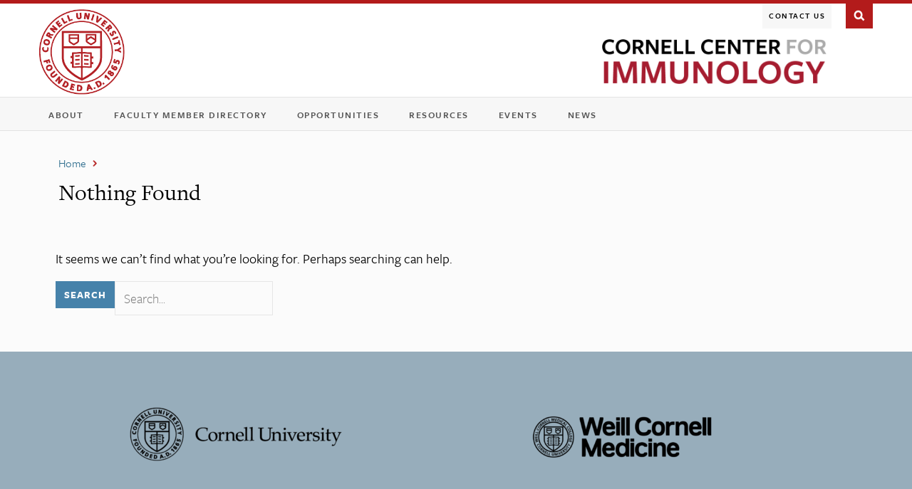

--- FILE ---
content_type: text/html; charset=UTF-8
request_url: https://centerforimmunology.cornell.edu/interests/nutritional-interventions/
body_size: 10800
content:
<!DOCTYPE html>
<!--[if IE 7]>
<html class="ie ie7" lang="en-US">
<![endif]-->
<!--[if IE 8]>
<html class="ie ie8" lang="en-US">
<![endif]-->
<!--[if IE 9]>
<html class="ie ie9" lang="en-US">
<![endif]-->
<!--[if !(IE 7) | !(IE 8) | !(IE 9)  ]><!-->
<html lang="en-US">
<!--<![endif]-->
    <head>
        <meta charset="UTF-8">
        <title>Nutritional Interventions | Cornell Center for Immunology</title>
        <meta name="viewport" content="width=device-width, initial-scale=1, maximum-scale=5">
        <meta http-equiv="X-UA-Compatible" content="IE=Edge">
        <link rel="shortcut icon" href=" //www.cornell.edu/favicon.ico" type="image/x-icon">
        <link rel="profile" href="http://gmpg.org/xfn/11">
        <link rel="pingback" href="https://centerforimmunology.cornell.edu/xmlrpc.php">

        <!-- CU Typekit fonts -->
        <script type="text/javascript" src="//use.typekit.net/gog6dck.js"></script>
        <script type="text/javascript">try{Typekit.load();}catch(e){}</script>

        <link rel="stylesheet" type="text/css" media="print" href="https://centerforimmunology.cornell.edu/wp-content/themes/cornell_base_2017/style/print.css" />
        <link rel="stylesheet" type="text/css" href="//maxcdn.bootstrapcdn.com/font-awesome/4.2.0/css/font-awesome.min.css" />

        <!--[if lt IE 9]>
            <link rel="stylesheet" type="text/css" media="screen" href="https://centerforimmunology.cornell.edu/wp-content/themes/cornell_base_2017/style/ie.css" />
            <script src="https://centerforimmunology.cornell.edu/wp-content/themes/cornell_base_2017/js/html5.js"></script>
        <![endif]-->
        <!--[if gte IE 9]>
          <style type="text/css">
            .gradient {
               filter: none;
            }
          </style>
        <![endif]-->

        
        <meta name='robots' content='max-image-preview:large' />
	<style>img:is([sizes="auto" i], [sizes^="auto," i]) { contain-intrinsic-size: 3000px 1500px }</style>
	<link rel="alternate" type="application/rss+xml" title="Cornell Center for Immunology &raquo; Feed" href="https://centerforimmunology.cornell.edu/feed/" />
<link rel="alternate" type="application/rss+xml" title="Cornell Center for Immunology &raquo; Nutritional Interventions Interest Feed" href="https://centerforimmunology.cornell.edu/interests/nutritional-interventions/feed/" />
<script type="text/javascript">
/* <![CDATA[ */
window._wpemojiSettings = {"baseUrl":"https:\/\/s.w.org\/images\/core\/emoji\/16.0.1\/72x72\/","ext":".png","svgUrl":"https:\/\/s.w.org\/images\/core\/emoji\/16.0.1\/svg\/","svgExt":".svg","source":{"concatemoji":"https:\/\/centerforimmunology.cornell.edu\/wp-includes\/js\/wp-emoji-release.min.js?ver=6.8.3"}};
/*! This file is auto-generated */
!function(s,n){var o,i,e;function c(e){try{var t={supportTests:e,timestamp:(new Date).valueOf()};sessionStorage.setItem(o,JSON.stringify(t))}catch(e){}}function p(e,t,n){e.clearRect(0,0,e.canvas.width,e.canvas.height),e.fillText(t,0,0);var t=new Uint32Array(e.getImageData(0,0,e.canvas.width,e.canvas.height).data),a=(e.clearRect(0,0,e.canvas.width,e.canvas.height),e.fillText(n,0,0),new Uint32Array(e.getImageData(0,0,e.canvas.width,e.canvas.height).data));return t.every(function(e,t){return e===a[t]})}function u(e,t){e.clearRect(0,0,e.canvas.width,e.canvas.height),e.fillText(t,0,0);for(var n=e.getImageData(16,16,1,1),a=0;a<n.data.length;a++)if(0!==n.data[a])return!1;return!0}function f(e,t,n,a){switch(t){case"flag":return n(e,"\ud83c\udff3\ufe0f\u200d\u26a7\ufe0f","\ud83c\udff3\ufe0f\u200b\u26a7\ufe0f")?!1:!n(e,"\ud83c\udde8\ud83c\uddf6","\ud83c\udde8\u200b\ud83c\uddf6")&&!n(e,"\ud83c\udff4\udb40\udc67\udb40\udc62\udb40\udc65\udb40\udc6e\udb40\udc67\udb40\udc7f","\ud83c\udff4\u200b\udb40\udc67\u200b\udb40\udc62\u200b\udb40\udc65\u200b\udb40\udc6e\u200b\udb40\udc67\u200b\udb40\udc7f");case"emoji":return!a(e,"\ud83e\udedf")}return!1}function g(e,t,n,a){var r="undefined"!=typeof WorkerGlobalScope&&self instanceof WorkerGlobalScope?new OffscreenCanvas(300,150):s.createElement("canvas"),o=r.getContext("2d",{willReadFrequently:!0}),i=(o.textBaseline="top",o.font="600 32px Arial",{});return e.forEach(function(e){i[e]=t(o,e,n,a)}),i}function t(e){var t=s.createElement("script");t.src=e,t.defer=!0,s.head.appendChild(t)}"undefined"!=typeof Promise&&(o="wpEmojiSettingsSupports",i=["flag","emoji"],n.supports={everything:!0,everythingExceptFlag:!0},e=new Promise(function(e){s.addEventListener("DOMContentLoaded",e,{once:!0})}),new Promise(function(t){var n=function(){try{var e=JSON.parse(sessionStorage.getItem(o));if("object"==typeof e&&"number"==typeof e.timestamp&&(new Date).valueOf()<e.timestamp+604800&&"object"==typeof e.supportTests)return e.supportTests}catch(e){}return null}();if(!n){if("undefined"!=typeof Worker&&"undefined"!=typeof OffscreenCanvas&&"undefined"!=typeof URL&&URL.createObjectURL&&"undefined"!=typeof Blob)try{var e="postMessage("+g.toString()+"("+[JSON.stringify(i),f.toString(),p.toString(),u.toString()].join(",")+"));",a=new Blob([e],{type:"text/javascript"}),r=new Worker(URL.createObjectURL(a),{name:"wpTestEmojiSupports"});return void(r.onmessage=function(e){c(n=e.data),r.terminate(),t(n)})}catch(e){}c(n=g(i,f,p,u))}t(n)}).then(function(e){for(var t in e)n.supports[t]=e[t],n.supports.everything=n.supports.everything&&n.supports[t],"flag"!==t&&(n.supports.everythingExceptFlag=n.supports.everythingExceptFlag&&n.supports[t]);n.supports.everythingExceptFlag=n.supports.everythingExceptFlag&&!n.supports.flag,n.DOMReady=!1,n.readyCallback=function(){n.DOMReady=!0}}).then(function(){return e}).then(function(){var e;n.supports.everything||(n.readyCallback(),(e=n.source||{}).concatemoji?t(e.concatemoji):e.wpemoji&&e.twemoji&&(t(e.twemoji),t(e.wpemoji)))}))}((window,document),window._wpemojiSettings);
/* ]]> */
</script>
<style id='wp-emoji-styles-inline-css' type='text/css'>

	img.wp-smiley, img.emoji {
		display: inline !important;
		border: none !important;
		box-shadow: none !important;
		height: 1em !important;
		width: 1em !important;
		margin: 0 0.07em !important;
		vertical-align: -0.1em !important;
		background: none !important;
		padding: 0 !important;
	}
</style>
<link rel='stylesheet' id='wp-block-library-css' href='https://centerforimmunology.cornell.edu/wp-includes/css/dist/block-library/style.min.css?ver=6.8.3' type='text/css' media='all' />
<style id='classic-theme-styles-inline-css' type='text/css'>
/*! This file is auto-generated */
.wp-block-button__link{color:#fff;background-color:#32373c;border-radius:9999px;box-shadow:none;text-decoration:none;padding:calc(.667em + 2px) calc(1.333em + 2px);font-size:1.125em}.wp-block-file__button{background:#32373c;color:#fff;text-decoration:none}
</style>
<link rel='stylesheet' id='awsm-ead-public-css' href='https://centerforimmunology.cornell.edu/wp-content/plugins/embed-any-document/css/embed-public.min.css?ver=2.7.8' type='text/css' media='all' />
<style id='global-styles-inline-css' type='text/css'>
:root{--wp--preset--aspect-ratio--square: 1;--wp--preset--aspect-ratio--4-3: 4/3;--wp--preset--aspect-ratio--3-4: 3/4;--wp--preset--aspect-ratio--3-2: 3/2;--wp--preset--aspect-ratio--2-3: 2/3;--wp--preset--aspect-ratio--16-9: 16/9;--wp--preset--aspect-ratio--9-16: 9/16;--wp--preset--color--black: #000000;--wp--preset--color--cyan-bluish-gray: #abb8c3;--wp--preset--color--white: #ffffff;--wp--preset--color--pale-pink: #f78da7;--wp--preset--color--vivid-red: #cf2e2e;--wp--preset--color--luminous-vivid-orange: #ff6900;--wp--preset--color--luminous-vivid-amber: #fcb900;--wp--preset--color--light-green-cyan: #7bdcb5;--wp--preset--color--vivid-green-cyan: #00d084;--wp--preset--color--pale-cyan-blue: #8ed1fc;--wp--preset--color--vivid-cyan-blue: #0693e3;--wp--preset--color--vivid-purple: #9b51e0;--wp--preset--gradient--vivid-cyan-blue-to-vivid-purple: linear-gradient(135deg,rgba(6,147,227,1) 0%,rgb(155,81,224) 100%);--wp--preset--gradient--light-green-cyan-to-vivid-green-cyan: linear-gradient(135deg,rgb(122,220,180) 0%,rgb(0,208,130) 100%);--wp--preset--gradient--luminous-vivid-amber-to-luminous-vivid-orange: linear-gradient(135deg,rgba(252,185,0,1) 0%,rgba(255,105,0,1) 100%);--wp--preset--gradient--luminous-vivid-orange-to-vivid-red: linear-gradient(135deg,rgba(255,105,0,1) 0%,rgb(207,46,46) 100%);--wp--preset--gradient--very-light-gray-to-cyan-bluish-gray: linear-gradient(135deg,rgb(238,238,238) 0%,rgb(169,184,195) 100%);--wp--preset--gradient--cool-to-warm-spectrum: linear-gradient(135deg,rgb(74,234,220) 0%,rgb(151,120,209) 20%,rgb(207,42,186) 40%,rgb(238,44,130) 60%,rgb(251,105,98) 80%,rgb(254,248,76) 100%);--wp--preset--gradient--blush-light-purple: linear-gradient(135deg,rgb(255,206,236) 0%,rgb(152,150,240) 100%);--wp--preset--gradient--blush-bordeaux: linear-gradient(135deg,rgb(254,205,165) 0%,rgb(254,45,45) 50%,rgb(107,0,62) 100%);--wp--preset--gradient--luminous-dusk: linear-gradient(135deg,rgb(255,203,112) 0%,rgb(199,81,192) 50%,rgb(65,88,208) 100%);--wp--preset--gradient--pale-ocean: linear-gradient(135deg,rgb(255,245,203) 0%,rgb(182,227,212) 50%,rgb(51,167,181) 100%);--wp--preset--gradient--electric-grass: linear-gradient(135deg,rgb(202,248,128) 0%,rgb(113,206,126) 100%);--wp--preset--gradient--midnight: linear-gradient(135deg,rgb(2,3,129) 0%,rgb(40,116,252) 100%);--wp--preset--font-size--small: 13px;--wp--preset--font-size--medium: 20px;--wp--preset--font-size--large: 36px;--wp--preset--font-size--x-large: 42px;--wp--preset--spacing--20: 0.44rem;--wp--preset--spacing--30: 0.67rem;--wp--preset--spacing--40: 1rem;--wp--preset--spacing--50: 1.5rem;--wp--preset--spacing--60: 2.25rem;--wp--preset--spacing--70: 3.38rem;--wp--preset--spacing--80: 5.06rem;--wp--preset--shadow--natural: 6px 6px 9px rgba(0, 0, 0, 0.2);--wp--preset--shadow--deep: 12px 12px 50px rgba(0, 0, 0, 0.4);--wp--preset--shadow--sharp: 6px 6px 0px rgba(0, 0, 0, 0.2);--wp--preset--shadow--outlined: 6px 6px 0px -3px rgba(255, 255, 255, 1), 6px 6px rgba(0, 0, 0, 1);--wp--preset--shadow--crisp: 6px 6px 0px rgba(0, 0, 0, 1);}:where(.is-layout-flex){gap: 0.5em;}:where(.is-layout-grid){gap: 0.5em;}body .is-layout-flex{display: flex;}.is-layout-flex{flex-wrap: wrap;align-items: center;}.is-layout-flex > :is(*, div){margin: 0;}body .is-layout-grid{display: grid;}.is-layout-grid > :is(*, div){margin: 0;}:where(.wp-block-columns.is-layout-flex){gap: 2em;}:where(.wp-block-columns.is-layout-grid){gap: 2em;}:where(.wp-block-post-template.is-layout-flex){gap: 1.25em;}:where(.wp-block-post-template.is-layout-grid){gap: 1.25em;}.has-black-color{color: var(--wp--preset--color--black) !important;}.has-cyan-bluish-gray-color{color: var(--wp--preset--color--cyan-bluish-gray) !important;}.has-white-color{color: var(--wp--preset--color--white) !important;}.has-pale-pink-color{color: var(--wp--preset--color--pale-pink) !important;}.has-vivid-red-color{color: var(--wp--preset--color--vivid-red) !important;}.has-luminous-vivid-orange-color{color: var(--wp--preset--color--luminous-vivid-orange) !important;}.has-luminous-vivid-amber-color{color: var(--wp--preset--color--luminous-vivid-amber) !important;}.has-light-green-cyan-color{color: var(--wp--preset--color--light-green-cyan) !important;}.has-vivid-green-cyan-color{color: var(--wp--preset--color--vivid-green-cyan) !important;}.has-pale-cyan-blue-color{color: var(--wp--preset--color--pale-cyan-blue) !important;}.has-vivid-cyan-blue-color{color: var(--wp--preset--color--vivid-cyan-blue) !important;}.has-vivid-purple-color{color: var(--wp--preset--color--vivid-purple) !important;}.has-black-background-color{background-color: var(--wp--preset--color--black) !important;}.has-cyan-bluish-gray-background-color{background-color: var(--wp--preset--color--cyan-bluish-gray) !important;}.has-white-background-color{background-color: var(--wp--preset--color--white) !important;}.has-pale-pink-background-color{background-color: var(--wp--preset--color--pale-pink) !important;}.has-vivid-red-background-color{background-color: var(--wp--preset--color--vivid-red) !important;}.has-luminous-vivid-orange-background-color{background-color: var(--wp--preset--color--luminous-vivid-orange) !important;}.has-luminous-vivid-amber-background-color{background-color: var(--wp--preset--color--luminous-vivid-amber) !important;}.has-light-green-cyan-background-color{background-color: var(--wp--preset--color--light-green-cyan) !important;}.has-vivid-green-cyan-background-color{background-color: var(--wp--preset--color--vivid-green-cyan) !important;}.has-pale-cyan-blue-background-color{background-color: var(--wp--preset--color--pale-cyan-blue) !important;}.has-vivid-cyan-blue-background-color{background-color: var(--wp--preset--color--vivid-cyan-blue) !important;}.has-vivid-purple-background-color{background-color: var(--wp--preset--color--vivid-purple) !important;}.has-black-border-color{border-color: var(--wp--preset--color--black) !important;}.has-cyan-bluish-gray-border-color{border-color: var(--wp--preset--color--cyan-bluish-gray) !important;}.has-white-border-color{border-color: var(--wp--preset--color--white) !important;}.has-pale-pink-border-color{border-color: var(--wp--preset--color--pale-pink) !important;}.has-vivid-red-border-color{border-color: var(--wp--preset--color--vivid-red) !important;}.has-luminous-vivid-orange-border-color{border-color: var(--wp--preset--color--luminous-vivid-orange) !important;}.has-luminous-vivid-amber-border-color{border-color: var(--wp--preset--color--luminous-vivid-amber) !important;}.has-light-green-cyan-border-color{border-color: var(--wp--preset--color--light-green-cyan) !important;}.has-vivid-green-cyan-border-color{border-color: var(--wp--preset--color--vivid-green-cyan) !important;}.has-pale-cyan-blue-border-color{border-color: var(--wp--preset--color--pale-cyan-blue) !important;}.has-vivid-cyan-blue-border-color{border-color: var(--wp--preset--color--vivid-cyan-blue) !important;}.has-vivid-purple-border-color{border-color: var(--wp--preset--color--vivid-purple) !important;}.has-vivid-cyan-blue-to-vivid-purple-gradient-background{background: var(--wp--preset--gradient--vivid-cyan-blue-to-vivid-purple) !important;}.has-light-green-cyan-to-vivid-green-cyan-gradient-background{background: var(--wp--preset--gradient--light-green-cyan-to-vivid-green-cyan) !important;}.has-luminous-vivid-amber-to-luminous-vivid-orange-gradient-background{background: var(--wp--preset--gradient--luminous-vivid-amber-to-luminous-vivid-orange) !important;}.has-luminous-vivid-orange-to-vivid-red-gradient-background{background: var(--wp--preset--gradient--luminous-vivid-orange-to-vivid-red) !important;}.has-very-light-gray-to-cyan-bluish-gray-gradient-background{background: var(--wp--preset--gradient--very-light-gray-to-cyan-bluish-gray) !important;}.has-cool-to-warm-spectrum-gradient-background{background: var(--wp--preset--gradient--cool-to-warm-spectrum) !important;}.has-blush-light-purple-gradient-background{background: var(--wp--preset--gradient--blush-light-purple) !important;}.has-blush-bordeaux-gradient-background{background: var(--wp--preset--gradient--blush-bordeaux) !important;}.has-luminous-dusk-gradient-background{background: var(--wp--preset--gradient--luminous-dusk) !important;}.has-pale-ocean-gradient-background{background: var(--wp--preset--gradient--pale-ocean) !important;}.has-electric-grass-gradient-background{background: var(--wp--preset--gradient--electric-grass) !important;}.has-midnight-gradient-background{background: var(--wp--preset--gradient--midnight) !important;}.has-small-font-size{font-size: var(--wp--preset--font-size--small) !important;}.has-medium-font-size{font-size: var(--wp--preset--font-size--medium) !important;}.has-large-font-size{font-size: var(--wp--preset--font-size--large) !important;}.has-x-large-font-size{font-size: var(--wp--preset--font-size--x-large) !important;}
:where(.wp-block-post-template.is-layout-flex){gap: 1.25em;}:where(.wp-block-post-template.is-layout-grid){gap: 1.25em;}
:where(.wp-block-columns.is-layout-flex){gap: 2em;}:where(.wp-block-columns.is-layout-grid){gap: 2em;}
:root :where(.wp-block-pullquote){font-size: 1.5em;line-height: 1.6;}
</style>
<link rel='stylesheet' id='cwd_events-css' href='https://centerforimmunology.cornell.edu/wp-content/plugins/wp-localist-viewer/public/css/cwd-events-public.css?ver=1.0.0' type='text/css' media='all' />
<link rel='stylesheet' id='cornell_base-style-css' href='https://centerforimmunology.cornell.edu/wp-content/themes/cornell_base_2017/style.css?ver=6.8.3' type='text/css' media='all' />
<link rel='stylesheet' id='undohtml-css' href='https://centerforimmunology.cornell.edu/wp-content/themes/cornell_base_2017/style/undohtml.css?ver=6.8.3' type='text/css' media='all' />
<link rel='stylesheet' id='cornell-css' href='https://centerforimmunology.cornell.edu/wp-content/themes/cornell_base_2017/style/cornell.css?ver=6.8.3' type='text/css' media='all' />
<link rel='stylesheet' id='main-css' href='https://centerforimmunology.cornell.edu/wp-content/themes/cornell_base_2017/style/main.css?ver=6.8.3' type='text/css' media='all' />
<link rel='stylesheet' id='iws_components-css' href='https://centerforimmunology.cornell.edu/wp-content/themes/cornell_base_2017/style/iws_components.css?ver=6.8.3' type='text/css' media='all' />
<link rel='stylesheet' id='tw-pagination-css' href='https://centerforimmunology.cornell.edu/wp-content/themes/cornell_base_2017/tw-pagination.css?ver=1.0' type='text/css' media='screen' />
<script type="text/javascript" src="https://centerforimmunology.cornell.edu/wp-includes/js/jquery/jquery.min.js?ver=3.7.1" id="jquery-core-js"></script>
<script type="text/javascript" src="https://centerforimmunology.cornell.edu/wp-includes/js/jquery/jquery-migrate.min.js?ver=3.4.1" id="jquery-migrate-js"></script>
<script type="text/javascript" src="https://centerforimmunology.cornell.edu/wp-content/themes/cornell_base_2017/js/navigation.js?ver=6.8.3" id="navigation-js"></script>
<script type="text/javascript" src="https://centerforimmunology.cornell.edu/wp-content/themes/cornell_base_2017/js/jquery-ui-easing.min.js?ver=6.8.3" id="easing-js"></script>
<script type="text/javascript" src="https://centerforimmunology.cornell.edu/wp-content/themes/cornell_base_2017/js/placeholders.min.js?ver=6.8.3" id="placeholders-js"></script>
<script type="text/javascript" src="https://centerforimmunology.cornell.edu/wp-content/themes/cornell_base_2017/js/pointer_events_polyfill.js?ver=6.8.3" id="polyfill-js"></script>
<script type="text/javascript" src="https://centerforimmunology.cornell.edu/wp-content/themes/cornell_base_2017/js/modernizr.js?ver=6.8.3" id="modernizr-js"></script>
<script type="text/javascript" src="https://centerforimmunology.cornell.edu/wp-content/themes/cornell_base_2017/js/layout.engine.min.js?ver=6.8.3" id="layout-js"></script>
<script type="text/javascript" src="https://centerforimmunology.cornell.edu/wp-content/themes/cornell_base_2017/js/jquery.matchHeight.js?ver=6.8.3" id="matchHeight-js"></script>
<script type="text/javascript" src="https://centerforimmunology.cornell.edu/wp-content/themes/cornell_base_2017/js/jquery.fitvids.js?ver=6.8.3" id="fitvids-js"></script>
<script type="text/javascript" src="https://centerforimmunology.cornell.edu/wp-content/themes/cornell_base_2017/js/framework/iws.js?ver=6.8.3" id="iws-js"></script>
<script type="text/javascript" src="https://centerforimmunology.cornell.edu/wp-content/themes/cornell_base_2017/js/framework/iws_expander.js?ver=6.8.3" id="iws-expander-js"></script>
<script type="text/javascript" src="https://centerforimmunology.cornell.edu/wp-content/themes/cornell_base_2017/js/isotope.pkgd.min.js?ver=6.8.3" id="isotope-js"></script>
<script type="text/javascript" src="https://centerforimmunology.cornell.edu/wp-content/themes/cornell_base_2017/js/jquery.imagesloaded.js?ver=6.8.3" id="jquery-images-loaded-js"></script>
<link rel="https://api.w.org/" href="https://centerforimmunology.cornell.edu/wp-json/" /><link rel="alternate" title="JSON" type="application/json" href="https://centerforimmunology.cornell.edu/wp-json/wp/v2/interests/223" /><link rel="EditURI" type="application/rsd+xml" title="RSD" href="https://centerforimmunology.cornell.edu/xmlrpc.php?rsd" />
<meta name="generator" content="WordPress 6.8.3" />


<!-- This site is optimized with the Simple SEO plugin v2.0.32 - https://wordpress.org/plugins/cds-simple-seo/ -->
<meta property="og:site_name" content="Cornell Center for Immunology" />
<meta property="og:url" content="https://centerforimmunology.cornell.edu/interests/nutritional-interventions/" />
<meta property="og:type" content="website" />
<meta property="og:title" content="Nutritional Interventions | Cornell Center for Immunology" />
<meta name="twitter:title" content="Nutritional Interventions | Cornell Center for Immunology" />
<meta name="google-site-verification" content="UA-149428195-1" />
<!-- / Simple SEO plugin. -->


<!-- Dynamic Widgets by QURL loaded - http://www.dynamic-widgets.com //-->
		<style type="text/css" id="cornell_base-header-css">
					#image-band {
				float: left;
				width: 100%;
				clear: both;
				display: table;
				position: relative;
				background: url(https://centerforimmunology.cornell.edu/wp-content/themes/cornell_base_2017/images/headers/header_image_02.jpg) no-repeat 0 0;
				background-position: 0 53.11%;				-webkit-background-size: cover;
				-moz-background-size: cover;
				-o-background-size: cover;
				background-size: cover !important;
			}

	  
			/*if ( $dropdowns == 1 ) { ?>
				#header #navigation-bar #navigation .sub-menu {
					display: none !important;
				}
			  }*/

	  				#image-band {
					display: none !important;
				}
	   

		</style>

			<style type="text/css" id="wp-custom-css">
			/* styling for faculty grid */
div#wrap div#content-wrap.wrap_no_header div#content div#main div#main-body div.faculty-wrap p {
 margin-bottom: 0px;
 font-size: 100%;
}
.grid-item p:nth-of-type(3){margin-top:15px}

/* styling for faculty page */
div#main-body div.faculty-box.cf div.faculty-info p
{ margin-bottom: 0px;
	font-size: 100%;}
.faculty-info p:nth-of-type(3){margin-top:15px}
.faculty-info p:nth-of-type(4){margin-top:15px}
.faculty-info p:nth-of-type(5){margin-top:15px}
h2.relatedhead{font-weight:400}

/* sidebar */
@media (max-width: 767px){
.archive #content.site-content .col-full{display: flex; flex-wrap: wrap;}
.archive #content .col-full div#primary{order: 2; width: 100%;}
.archive #content .col-full aside#secondary{order: 1; width: 100%;}
}

/* Styles POST CWD EVENTS PLUGIN update 2/22 */

.cwd-card-grid .card{
box-shadow:0 0 0 0 rgba(0, 0, 0, 0.05); -webkit-transition: box-shadow .15s;-moz-transition: box-shadow .15s;-o-transition: box-shadow .15s;-ms-transition: box-shadow .15s;transition: box-shadow .15s;}

.cwd-card-grid .card:hover{
box-shadow:0 0 0 15px rgba(0, 0, 0, 0.05);}

img.MuiCardMedia-root.MuiCardMedia-media.MuiCardMedia-img {
    height: auto;
		max-width: 200px;
}

h3.MuiTypography-root {
	font-family: Iowan Old Style, Georgia, Athelas, Baskerville, Sitka Display, Constansia, serif;
}

nav.MuiPagination-root.MuiPagination-outlined.rlv-paginate{
	display:block;
}

ul.MuiPagination-ul{
	display: block;
}

ul.MuiPagination-ul li{
	display: inline-block;
	list-style-type: none;
	background: none;
	padding:0;
	margin-right: 5px;
}

a.MuiTypography-root.MuiTypography-inherit.MuiLink-root.MuiLink-underlineAlways:hover{
	text-decoration: none;
}

.MuiTypography-root.MuiTypography-body1.MuiTypography-gutterBottom.rlv-event-location{
	white-space: normal;
}

.cards a:hover .MuiBox-root h3{
    color: #127cb5;
	  text-decoration: underline;
	  text-decoration-color: #127cb5;
}

.cards a:hover{
	color: rgba(0, 0, 0, 0.05);
}

.css-m9t0cr{
background-color: rgba(0, 0, 0, 0);
    -webkit-transition:background-color .15s;
    -moz-transition:background-color .15s;
    -o-transition:background-color .15s;
    -ms-transition:background-color .15s;
    transition:background-color .15s;
	-webkit-transition-delay: .15s;
    -moz-transition-delay: .15s;
    -o-transition-delay: .15s;
    -ms-transition-delay: .15s;
    transition-delay: .15s;
}

.css-m9t0cr:hover{
	background-color: rgba(0, 0, 0, 0.05);
     -webkit-transition:background-color .15s 0;
    -moz-transition:background-color .15s 0;
    -o-transition:background-color .15s 0;
    -ms-transition:background-color .15s 0;
    transition:background-color .15s 0;
}

.css-3zukih:hover{
	background: transparent !important;
}

.css-1qw96cp {
	padding: 10px 0 0 0;
}

.MuiTypography-root.MuiTypography-body1.rlv-truncate.css-1jw3nis {
	font-size: 90%;
}

.rlv-add-cal.MuiBox-root.css-1vknpg1 {
	font-size: 80%;
}
.events-listing{
	margin-bottom:80px;
}
#site-title .home-link img {
	margin-top: 15px;
	margin-bottom: 7px;
}

#site-description {display:none;}		</style>
		    </head>

    <body class="archive tax-interests term-nutritional-interventions term-223 wp-theme-cornell_base_2017 theme_white_75 metaslider-plugin singlecolumnblog onecolumn secondary">
    <div id="skipnav" role="navigation" aria-label="Skip to main content"><a href="#content">Skip to main content</a></div>
        <fieldset>
        <div id="search-box">
          <div id="search-box-content">
            <div id="cu-search" class="options">
              <form role="search" aria-label="Cornell Search" method="get" action="https://centerforimmunology.cornell.edu/">
                <div id="search-form">
                  <label class="screen-reader-text" for="search-form-query">SEARCH:</label>
                  <input type="text" id="search-form-query" name="s" value="" size="20" onblur="this.value = this.value || this.defaultValue;" onfocus="this.value == this.defaultValue && (this.value =''); this.select()" />
                  <input type="submit" id="search-form-submit" name="btnG" value="go" />
                  <div id="search-filters" role="radiogroup" aria-label="Choose a search location">
                    <input type="radio" id="search-filters1" name="sitesearch" value="thissite" checked="checked" />
                    <label for="search-filters1">This Site</label>
                    <input type="radio" id="search-filters2" name="sitesearch" value="cornell" />
                    <label for="search-filters2">Cornell</label>
                    <a href="http://www.cornell.edu/search/" title="more options">more options</a> </div>
                </div>
              </form>
            </div>
          </div><!-- #search-box-content -->
        </div><!-- #search-box -->
        </fieldset>

        <div id="cu-identity" role="banner" aria-label="Cornell Header" class="theme_white75 no-tagline">
            <div id="cu-identity-content">
                <div id="cu-brand-wrapper">
                    <div id="cu-brand">
                         <!-- large insignia layout -->
                        <div id="search-button">
                            <p><a href="#search-form" title="Search This Site">Search This Site</a></p>
                        </div>
                        <div id="top-navigation-bar">
                            <div id="top-navigation-wrap">
                                <div id="top-navigation">
                                    <button id="menu-button"><em>menu</em></button><!-- mobile drop down navigation -->
                                    <div class="menu-top-container"><ul id="menu-top" class="top nav-menu"><li id="menu-item-1922" class="menu-item menu-item-type-post_type menu-item-object-page menu-item-1922"><a href="https://centerforimmunology.cornell.edu/contact-us/">Contact Us</a></li>
</ul></div><div class="menu-menu-container"><ul id="menu-menu" class="main nav-menu"><li id="menu-item-1304" class="menu-item menu-item-type-custom menu-item-object-custom menu-item-home menu-item-has-children menu-item-1304"><a href="https://centerforimmunology.cornell.edu">About</a>
<button class='nav-arrow'><span class="screen-reader-text">Toggle the sub-menu</span></button><ul class="sub-menu closed">
	<li id="menu-item-1301" class="menu-item menu-item-type-post_type menu-item-object-page menu-item-1301"><a href="https://centerforimmunology.cornell.edu/about-the-center/">The Center</a></li>
	<li id="menu-item-1303" class="menu-item menu-item-type-post_type menu-item-object-page menu-item-1303"><a href="https://centerforimmunology.cornell.edu/leadership/">Leadership</a></li>
	<li id="menu-item-2237" class="menu-item menu-item-type-post_type menu-item-object-page menu-item-2237"><a href="https://centerforimmunology.cornell.edu/dei/">Diversity</a></li>
</ul>
</li>
<li id="menu-item-1129" class="menu-item menu-item-type-post_type menu-item-object-page menu-item-1129"><a href="https://centerforimmunology.cornell.edu/faculty-members/">Faculty Member Directory</a></li>
<li id="menu-item-2626" class="menu-item menu-item-type-post_type menu-item-object-page menu-item-2626"><a href="https://centerforimmunology.cornell.edu/opportunities/">Opportunities</a></li>
<li id="menu-item-2996" class="menu-item menu-item-type-post_type menu-item-object-page menu-item-has-children menu-item-2996"><a href="https://centerforimmunology.cornell.edu/resources/">Resources</a>
<button class='nav-arrow'><span class="screen-reader-text">Toggle the sub-menu</span></button><ul class="sub-menu closed">
	<li id="menu-item-738" class="menu-item menu-item-type-post_type menu-item-object-page menu-item-has-children menu-item-738"><a title="						" href="https://centerforimmunology.cornell.edu/resources/core-facilities/">Core Facilities</a>
	<button class='nav-arrow'><span class="screen-reader-text">Toggle the sub-menu</span></button><ul class="sub-menu closed">
		<li id="menu-item-1782" class="menu-item menu-item-type-post_type menu-item-object-page menu-item-1782"><a href="https://centerforimmunology.cornell.edu/resources/core-facilities/flow-cytometry-resources/">Flow Cytometry Resources</a></li>
	</ul>
</li>
	<li id="menu-item-862" class="menu-item menu-item-type-post_type menu-item-object-page menu-item-862"><a title="						" href="https://centerforimmunology.cornell.edu/resources/resources-for-trainees/">Trainee Resources</a></li>
	<li id="menu-item-1784" class="menu-item menu-item-type-custom menu-item-object-custom menu-item-1784"><a href="https://centerforimmunology.cornell.edu/faculty-members/">Faculty Member Directory</a></li>
</ul>
</li>
<li id="menu-item-893" class="menu-item menu-item-type-post_type menu-item-object-page menu-item-has-children menu-item-893"><a href="https://centerforimmunology.cornell.edu/events/">Events</a>
<button class='nav-arrow'><span class="screen-reader-text">Toggle the sub-menu</span></button><ul class="sub-menu closed">
	<li id="menu-item-3166" class="menu-item menu-item-type-post_type menu-item-object-page menu-item-3166"><a href="https://centerforimmunology.cornell.edu/events/immunology-2024/">Symposium Homepage</a></li>
	<li id="menu-item-918" class="menu-item menu-item-type-post_type menu-item-object-page menu-item-918"><a href="https://centerforimmunology.cornell.edu/events-archive/">Events Archive</a></li>
</ul>
</li>
<li id="menu-item-549" class="menu-item menu-item-type-taxonomy menu-item-object-category menu-item-549"><a title="						" href="https://centerforimmunology.cornell.edu/category/news/">News</a></li>
</ul></div>                                </div>
                            </div>
                        </div><!-- #navigation-bar -->
                        <div id="cu-seal">&nbsp;<a href="http://www.cornell.edu/" title="Cornell University">
                            <img src="https://centerforimmunology.cornell.edu/wp-content/themes/cornell_base_2017/images/cornell_identity/theme_white75.png" alt="Cornell University" /></a>
                        </div>
                        <div id="custom-branding" class=" site-title">
                        	                            	<div id="site-title">
                                	<a class="home-link" href="https://centerforimmunology.cornell.edu/" style="color: #2c6c8d">
                                	<img src="/wp-content/uploads/2019/11/ccfi-logo.png" alt="Cornell Center for Immunology" class="site-logo" />
                                    </a>
                                </div>
                                                                                        <div id="site-description" style="color: #000000"></div>
                                                    </div><!-- #custom-branding -->
                    </div><!-- #cu-brand -->
                </div><!-- #cu-brand-wrapper -->
                         <!-- end banner layouts -->

            </div><!-- #cu-identity-content -->
        </div><!-- #cu-identity -->

		<div id="wrap">
            <div id="header" role="banner" aria-label="Site header">
                <div id="header-band">
                    <div id="identity">
                        <div id="navigation-bar" aria-label="Site Navigation" role="navigation">
                            <div id="navigation-wrap">
                                <div id="navigation">
                                    <div class="menu-menu-container"><ul id="menu-menu-1" class="main nav-menu"><li class="menu-item menu-item-type-custom menu-item-object-custom menu-item-home menu-item-has-children menu-item-1304"><a href="https://centerforimmunology.cornell.edu">About</a>
<button class='nav-arrow'><span class="screen-reader-text">Toggle the sub-menu</span></button><ul class="sub-menu closed">
	<li class="menu-item menu-item-type-post_type menu-item-object-page menu-item-1301"><a href="https://centerforimmunology.cornell.edu/about-the-center/">The Center</a></li>
	<li class="menu-item menu-item-type-post_type menu-item-object-page menu-item-1303"><a href="https://centerforimmunology.cornell.edu/leadership/">Leadership</a></li>
	<li class="menu-item menu-item-type-post_type menu-item-object-page menu-item-2237"><a href="https://centerforimmunology.cornell.edu/dei/">Diversity</a></li>
</ul>
</li>
<li class="menu-item menu-item-type-post_type menu-item-object-page menu-item-1129"><a href="https://centerforimmunology.cornell.edu/faculty-members/">Faculty Member Directory</a></li>
<li class="menu-item menu-item-type-post_type menu-item-object-page menu-item-2626"><a href="https://centerforimmunology.cornell.edu/opportunities/">Opportunities</a></li>
<li class="menu-item menu-item-type-post_type menu-item-object-page menu-item-has-children menu-item-2996"><a href="https://centerforimmunology.cornell.edu/resources/">Resources</a>
<button class='nav-arrow'><span class="screen-reader-text">Toggle the sub-menu</span></button><ul class="sub-menu closed">
	<li class="menu-item menu-item-type-post_type menu-item-object-page menu-item-has-children menu-item-738"><a title="						" href="https://centerforimmunology.cornell.edu/resources/core-facilities/">Core Facilities</a>
	<button class='nav-arrow'><span class="screen-reader-text">Toggle the sub-menu</span></button><ul class="sub-menu closed">
		<li class="menu-item menu-item-type-post_type menu-item-object-page menu-item-1782"><a href="https://centerforimmunology.cornell.edu/resources/core-facilities/flow-cytometry-resources/">Flow Cytometry Resources</a></li>
	</ul>
</li>
	<li class="menu-item menu-item-type-post_type menu-item-object-page menu-item-862"><a title="						" href="https://centerforimmunology.cornell.edu/resources/resources-for-trainees/">Trainee Resources</a></li>
	<li class="menu-item menu-item-type-custom menu-item-object-custom menu-item-1784"><a href="https://centerforimmunology.cornell.edu/faculty-members/">Faculty Member Directory</a></li>
</ul>
</li>
<li class="menu-item menu-item-type-post_type menu-item-object-page menu-item-has-children menu-item-893"><a href="https://centerforimmunology.cornell.edu/events/">Events</a>
<button class='nav-arrow'><span class="screen-reader-text">Toggle the sub-menu</span></button><ul class="sub-menu closed">
	<li class="menu-item menu-item-type-post_type menu-item-object-page menu-item-3166"><a href="https://centerforimmunology.cornell.edu/events/immunology-2024/">Symposium Homepage</a></li>
	<li class="menu-item menu-item-type-post_type menu-item-object-page menu-item-918"><a href="https://centerforimmunology.cornell.edu/events-archive/">Events Archive</a></li>
</ul>
</li>
<li class="menu-item menu-item-type-taxonomy menu-item-object-category menu-item-549"><a title="						" href="https://centerforimmunology.cornell.edu/category/news/">News</a></li>
</ul></div>                                </div>
                            </div>
                        </div>
                    </div>
                </div>

                <div id="image-band"
                    class="hideHeader">
                    <div class="image-meta">
                        <div class="image-subtitle">
                            
                            
                                                                                                                <span class="main_title"></span>                                                    </div>

                     </div>

                    <div class="image-cover gradient"></div>
                    <div class="text-overlay gradient"></div>
                </div><!-- #image-band -->

            </div><!-- end #header -->

            <div id="midband-wrap" class="">
                <div id="midband"></div>
            </div>

			<div id="content-wrap"

			class="wrap_no_header">

<div id="content" role="main" aria-label="Main Content">

	<div id="main">

    	<div id="main-top"></div>

		
        <div id="main-body">
        <div class="breadcrumbs" itemscope itemtype="http://schema.org/BreadcrumbList"><span itemprop="itemListElement" itemscope itemtype="http://schema.org/ListItem"><a class="breadcrumbs__link" href="https://centerforimmunology.cornell.edu/" itemprop="item"><span itemprop="name">Home</span></a><meta itemprop="position" content="1" /></span></div><!-- .breadcrumbs -->					
<header class="page-header" aria-label="Page Header">
	<h1 class="page-title">Nothing Found</h1>
</header>

<div class="page-content" role="region" aria-label="No content found">
	
	<p>It seems we can&rsquo;t find what you&rsquo;re looking for. Perhaps searching can help.</p>
	<form role="search" aria-label="Search Site" method="get" id="searchform" class="search-form" action="https://centerforimmunology.cornell.edu/" >
    <div><label class="screen-reader-text" for="s">Search for:</label>
    <input type="text" class="search-field" placeholder="Search..." value="" name="s" id="s" title="Search for:" />
    <input type="submit" id="search-submit" class="search-submit" value="Search" />
    </div>
    </form>
	</div><!-- .page-content -->
		
		</div><!-- end #main-body -->

		
        <div id="main-bottom"></div>

	</div><!-- #main -->

</div><!-- #content -->

</div><!-- #content-wrap -->
</div><!-- end #wrap -->




    <div class="colorband tint-three">
        <div class="colorband-content">
                        <div class="columns">
            	<div class="col-item">			<div class="textwidget"><p>&nbsp;</p>
<p><img loading="lazy" decoding="async" class="aligncenter size-medium wp-image-544" src="https://live-cornell-immunology.pantheonsite.io/wp-content/uploads/2019/08/cornell_logo_simple_black-300x78.png" alt="Cornell University logo" width="300" height="78" srcset="https://centerforimmunology.cornell.edu/wp-content/uploads/2019/08/cornell_logo_simple_black-300x78.png 300w, https://centerforimmunology.cornell.edu/wp-content/uploads/2019/08/cornell_logo_simple_black-768x201.png 768w, https://centerforimmunology.cornell.edu/wp-content/uploads/2019/08/cornell_logo_simple_black-1024x267.png 1024w, https://centerforimmunology.cornell.edu/wp-content/uploads/2019/08/cornell_logo_simple_black.png 1030w" sizes="auto, (max-width: 300px) 100vw, 300px" /></p>
</div>
		</div><div class="col-item">			<div class="textwidget"><p>&nbsp;</p>
<p><img loading="lazy" decoding="async" class="aligncenter wp-image-414 size-medium" src="https://live-cornell-immunology.pantheonsite.io/wp-content/uploads/2019/06/WCM_MB_LOGO_HZSS2L_BLK_RGB-e1566480672813-300x97.png" alt="Weill Cornell Medicine" width="300" height="97" srcset="https://centerforimmunology.cornell.edu/wp-content/uploads/2019/06/WCM_MB_LOGO_HZSS2L_BLK_RGB-e1566480672813-300x97.png 300w, https://centerforimmunology.cornell.edu/wp-content/uploads/2019/06/WCM_MB_LOGO_HZSS2L_BLK_RGB-e1566480672813-768x248.png 768w, https://centerforimmunology.cornell.edu/wp-content/uploads/2019/06/WCM_MB_LOGO_HZSS2L_BLK_RGB-e1566480672813-1024x330.png 1024w, https://centerforimmunology.cornell.edu/wp-content/uploads/2019/06/WCM_MB_LOGO_HZSS2L_BLK_RGB-e1566480672813.png 1364w" sizes="auto, (max-width: 300px) 100vw, 300px" /></p>
</div>
		</div>            </div>
        </div>
    </div>



<div class="site-footer" role="contentinfo" aria-label="Site Footer">

    <div id="footer">
    <div class="footer-content">
      <div class="columns">
	      <div class="col-item"><div class="menu-sections-container"><ul id="menu-sections" class="menu"><li id="menu-item-1903" class="menu-item menu-item-type-post_type menu-item-object-page menu-item-1903"><a href="https://centerforimmunology.cornell.edu/about-the-center/">About The Center</a></li>
<li id="menu-item-1904" class="menu-item menu-item-type-post_type menu-item-object-page menu-item-1904"><a href="https://centerforimmunology.cornell.edu/leadership/">Leadership</a></li>
<li id="menu-item-2231" class="menu-item menu-item-type-post_type menu-item-object-page menu-item-2231"><a href="https://centerforimmunology.cornell.edu/resources/">Resource Center</a></li>
<li id="menu-item-1902" class="menu-item menu-item-type-custom menu-item-object-custom menu-item-1902"><a href="https://centerforimmunology.cornell.edu/category/news/">News</a></li>
<li id="menu-item-1897" class="menu-item menu-item-type-post_type menu-item-object-page menu-item-1897"><a href="https://centerforimmunology.cornell.edu/events/">Events</a></li>
</ul></div></div><div class="col-item"><div class="menu-resources-container"><ul id="menu-resources" class="menu"><li id="menu-item-1670" class="menu-item menu-item-type-post_type menu-item-object-page menu-item-1670"><a href="https://centerforimmunology.cornell.edu/resources/resources-for-trainees/">Trainees Resources</a></li>
<li id="menu-item-1667" class="menu-item menu-item-type-post_type menu-item-object-page menu-item-1667"><a href="https://centerforimmunology.cornell.edu/resources/core-facilities/">University Core Facilities</a></li>
<li id="menu-item-1789" class="menu-item menu-item-type-post_type menu-item-object-page menu-item-1789"><a href="https://centerforimmunology.cornell.edu/resources/core-facilities/flow-cytometry-resources/">Flow Cytometry Resources</a></li>
</ul></div></div><div class="col-item"><div class="menu-footer-menu-container"><ul id="menu-footer-menu" class="menu"><li id="menu-item-1656" class="menu-item menu-item-type-custom menu-item-object-custom menu-item-1656"><a href="https://cornell.ca1.qualtrics.com/jfe/form/SV_50Hcsfe3B0bq5UO">Join The Center</a></li>
<li id="menu-item-1663" class="menu-item menu-item-type-custom menu-item-object-custom menu-item-1663"><a href="https://centerforimmunology.cornell.edu/subscribe-for-updates/">Subscribe for Updates</a></li>
<li id="menu-item-1664" class="menu-item menu-item-type-custom menu-item-object-custom menu-item-1664"><a href="https://twitter.com/CornellCFI">Follow Us on Twitter</a></li>
<li id="menu-item-1665" class="menu-item menu-item-type-post_type menu-item-object-page menu-item-1665"><a href="https://centerforimmunology.cornell.edu/contact-us/">Contact Us</a></li>
</ul></div></div>      </div>
    </div>
  </div>
    <div id="subfooter">
    <div class="footer-content">
      <div class="columns">
        <div class="col-item">
          <ul class="social-links">
                      </ul>
          <p id="copy"><a class="copy" href="https://www.cornell.edu/copyright.cfm">&copy; 2025 Cornell University</a></p>
        </div>
        <div class="col-item">
			<p>If you have a disability and are having trouble accessing information on this website or need materials in an alternate format, contact <a href="mailto:web-accessibility@cornell.edu" id="access-help" title="Web Accessibility Help">web-accessibility@cornell.edu</a> for assistance.</p>
		</div>
      </div>
    </div>
  </div>

</div>

<div id="cu-overlay" role="region" aria-label="Overlay"></div>
	<script type="speculationrules">
{"prefetch":[{"source":"document","where":{"and":[{"href_matches":"\/*"},{"not":{"href_matches":["\/wp-*.php","\/wp-admin\/*","\/wp-content\/uploads\/*","\/wp-content\/*","\/wp-content\/plugins\/*","\/wp-content\/themes\/cornell_base_2017\/*","\/*\\?(.+)"]}},{"not":{"selector_matches":"a[rel~=\"nofollow\"]"}},{"not":{"selector_matches":".no-prefetch, .no-prefetch a"}}]},"eagerness":"conservative"}]}
</script>
<script type="text/javascript" src="https://centerforimmunology.cornell.edu/wp-content/plugins/embed-any-document/js/pdfobject.min.js?ver=2.7.8" id="awsm-ead-pdf-object-js"></script>
<script type="text/javascript" id="awsm-ead-public-js-extra">
/* <![CDATA[ */
var eadPublic = [];
/* ]]> */
</script>
<script type="text/javascript" src="https://centerforimmunology.cornell.edu/wp-content/plugins/embed-any-document/js/embed-public.min.js?ver=2.7.8" id="awsm-ead-public-js"></script>
<script type="text/javascript" src="https://centerforimmunology.cornell.edu/wp-content/plugins/wp-localist-viewer/public/js/cwd-events-public.js?ver=1.0.0" id="cwd_events-js"></script>
<script type="text/javascript" src="https://centerforimmunology.cornell.edu/wp-content/themes/cornell_base_2017/js/isotope-custom-sort.js?ver=6.8.3" id="isotope-custom-sort-js"></script>
</body>
</html>


--- FILE ---
content_type: text/css
request_url: https://centerforimmunology.cornell.edu/wp-content/plugins/wp-localist-viewer/public/css/cwd-events-public.css?ver=1.0.0
body_size: -347
content:
@import url("fonts/font-awesome.min.css");
@import url("cwd-events-component-public.css");


--- FILE ---
content_type: text/css
request_url: https://centerforimmunology.cornell.edu/wp-content/themes/cornell_base_2017/style.css?ver=6.8.3
body_size: 4496
content:
/*
Theme Name: 2017 University Branded Theme
Author: CIT - Custom Web Development
Text Domain: cornell_base
Description: A highly customizable Cornell branded theme. Free to use. This is based on the 2015 University Branded Theme, but has been upgraded to meet accessibility standards.
License URI:
Version: 1.0.12
*/

/* Site Logo Styles */

img.site-logo{
    max-width: 315px;
    width:96%;
    height:auto;
    margin-right: 65px;
}

/* News page header style */
header.news-entry-header{
    padding:15px 0 0 0;
}

/* Related Faculty list on News page */

.news-related-faculty{
    font-size:0.9em;
    font-weight: 800;
}

/* Related News list on Faculty Single */
h2.relatedhead{
    margin-top:30px;
    font-size:1.6em;
    font-weight:600;
}

ul.relatednews li{
   font-size: 1em;
}

/* Events */
.calendarp-breadcrumbs {
    padding-left: 4px;
    padding-right: 14px;
    margin-bottom: 12px;
    margin-top: 12px;
    clear: both;
}
.post-type-archive-calendar_event .archive-header .advanced-search-list li {
	background: none;
	float: left;
    padding: 0;
    margin: 0 22px 22px 0;
}
.row.event-listing .event-meta {
    margin-bottom: 3px;
	width: calc(100% - 223px);
	float: right;
}
.row.event-listing .event-meta.no-event-thumbnail {
	width: 100%;
}
.tax-calendar_event_category .event-content .row.event-inner-content,
.post-type-archive-calendar_event .event-content .row.event-inner-content {
    clear: both;
}
.row.event-listing .event-meta > * {
    margin: 12px 0;
}
.row.event-listing .event-thumbnail {
    margin: 0 0 8px 0 !important;
    float: left;
}
.row.event-inner-content .large-12 {
	margin-top: 15px !important;
}
.single-calendar_event .entry-content {
	margin-top: 0;
	clear: both;
}
.single-calendar_event .row.event-listing .event-meta {
    margin-bottom: -8px;
}

#events-listing a.read-more.more {
	background: none;
}
#events-listing h4 {
    line-height: 19px;
    margin-bottom: 6px;
}
#events-listing h4.meta.date {
    margin-bottom: 10px;
	font-size: 1.1em;
}
div.event-location-description p {
	font-size: 100%;
    padding-left: 22px;
    margin-bottom: 22px;
}
#calendar-plus-search {
    display: none;
}
.calendarp-warning {
    padding: 1.25em;
}
.calendarp-this-month-events-widget strong:nth-child(2) {
    font-weight: normal;
    margin: 1.25em 0;
    display: block;
}
#map_canvas {
    margin-top: 20px;
}
.post-type-archive-calendar_event #map_canvas,
.post-type-archive-calendar_event .tw-recent-posts h3 {
    display: none;
}
.event-location .event-meta-item {
    padding: 14px 4px;
}
/*.post-type-archive-calendar_event h2.event-title.entry-title {
    margin-bottom: 0;
}*/
.event-content .row.event-inner-content {
	margin-top: -14px;
}

/* Calendar widget */
#wp-calendar > thead > tr {
	border-top: 1px solid;
    border-right: 1px solid;
}
#wp-calendar > tfoot > tr,
#wp-calendar > tbody > tr {
    border-right: 1px solid;
}
#calendar_wrap #wp-calendar .caledarp-calendar-day-link {
	color: #b31b1b !important;
}

/* Events search widget */
.calendarp-search-widget input {
	width: 100%;
}
.calendarp-search-widget p {
	margin-bottom: 0;
	line-height: 1;
}
.calendarp-search-widget label input {
	border-radius: 4px;
}
.calendarp-search-widget #cat,
.calendarp-search-widget #location {
	margin-bottom: 15px;
}
#wrap #main .calendarp-search-widget .calendarp-button {
    margin: 0;
}
.calendarp-search-widget label,
.calendarp-search-widget select,
.calendarp-search-widget input {
	width: 100%;
	box-sizing: border-box;
}

/* Events header */
#calendarp-add-to-calendar {
	margin-bottom: 5px;
	clear: both;
}
#calendarp-add-to-calendar a {
    text-decoration: none;
}
#calendarp-add-to-calendar a span {
    margin-top: -4px;
}


/* Text meant only for screen readers. */
.screen-reader-text {
	clip: rect(1px, 1px, 1px, 1px);
	position: absolute !important;
	white-space: nowrap;
	height: 1px;
	width: 1px;
	overflow: hidden;
}
.screen-reader-text:focus {
	background-color: #f1f1f1;
	border-radius: 3px;
	box-shadow: 0 0 2px 2px rgba(0, 0, 0, 0.6);
	clip: auto !important;
	color: #21759b;
	display: block;
	font-size: 14px;
	font-size: 0.875rem;
	font-weight: bold;
	height: auto;
	left: 5px;
	line-height: normal;
	padding: 15px 23px 14px;
	text-decoration: none;
	top: 5px;
	width: auto;
	z-index: 100000; /* Above WP toolbar. */
}
@media only screen and (min-width: 480px) {
	.row.event-listing .event-thumbnail img {
		max-width: 200px;
	}
}
@media only screen and (max-width: 500px) {
	#main-body article {
		padding-left: 5px !important;
		padding-right: 5px !important;
	}
	.row.event-listing .event-thumbnail {
		text-align: center;
		float: none;
	}
	.row.event-listing .event-meta {
		width: 100%;
		float: none;
	}
}


/* Styles from Localist Viewer */

/** This is an example css file you may want to build your own **/
/*! CSS Used from: ./main.css */
/*! @import ./fonts/font-awesome.min.css */
.fa{display:inline-block;font:normal normal normal 14px/1 FontAwesome;font-size:inherit;text-rendering:auto;-webkit-font-smoothing:antialiased;-moz-osx-font-smoothing:grayscale;}
.fa-clock-o:before{content:"\f017";}
.fa-calendar:before{content:"\f073";}
.fa-google:before{content:"\f1a0";}
.sr-only{position:absolute;width:1px;height:1px;padding:0;margin:-1px;overflow:hidden;clip:rect(0, 0, 0, 0);border:0;}
/*! end @import */
/*! @import ./framework/base.css */
nav,section{display:block;}
a{background-color:transparent;-webkit-text-decoration-skip:objects;}
img{border-style:none;}
*,*:before,*:after{-webkit-box-sizing:border-box;-moz-box-sizing:border-box;box-sizing:border-box;}
.sr-only{position:absolute;width:1px;height:1px;margin:-1px;padding:0;overflow:hidden;clip:rect(0, 0, 0, 0);border:0;}
a{color:#1179b1;}
a:hover,a:focus{color:#000;}
a:active{color:#666;}
h2,h3,p,ul{margin-top:0;}
h2,h3{font-family:Georgia, serif;}
h2,h3{font-weight:normal;margin-bottom:0.7em;line-height:1.2;}
h2{font-size:30px;}
h3{font-size:24px;}
p,ul{margin-bottom:1.5em;}
li{margin-bottom:0.5em;}
h3:last-child,p:last-child,ul:last-child,li:last-child{margin-bottom:0;}
img{max-width:100%;height:auto;}
.cwd-card-grid{float:left;width:100%;margin:2em 0;}
.cwd-card-grid:last-child{margin-bottom:0;}
.cwd-card-grid .card,.cwd-card-grid.three-card .card{float:left;width:100%;margin:0 0 30px 0;position:relative;}
.cwd-card-grid .card:nth-child(1n+2){border-top:3px solid #e7e7e7;padding-top:30px;}
.cwd-card-grid.three-card .card{padding:0!important;border:0!important;}
.cwd-component .field{margin-bottom:1em;}
.cwd-component h3{font-size:20px;}
.cwd-component .events h3{float:right;width:80%;width:calc(100% - 74px);margin:0;}
.cwd-component .events{float:left;clear:both;width:100%;}
.cwd-component .events time{background:#b31b1b;color:#fff;float:left;width:15%;width:calc(54px);min-height:54px;text-align:center;-webkit-transition:background .15s;-moz-transition:background .15s;-o-transition:background .15s;-ms-transition:background .15s;transition:background .15s;}
.events a:hover time,.events a:focus time{background:#901212;}
.cwd-component .summary{font-size:13px;}
.cwd-component .summary p{margin-bottom:0.75em;}
.cwd-card-grid .group-image{max-width:480px;margin:0 auto;}
.cwd-component a img{vertical-align:middle;}
.cwd-card-grid .field{margin-bottom:1em;}
.cwd-card-grid .group-image{position:relative;margin-bottom:1em;}
.cwd-card-grid .field:last-child{margin:0;}
.cwd-card-grid .group-image img{vertical-align:middle;width:100%;height:auto;}
.cwd-card-grid .title{margin-bottom:0.5em;}
.cwd-card-grid h3{font-size:19px;}
@media (min-width: 480px){
.cwd-card-grid .card{width:48%;margin:0 4% 30px 0;}
.cwd-card-grid .card:nth-child(1n+2){border:0;padding:0;}
.cwd-card-grid .card:nth-child(2n+2){margin-right:0;}
.cwd-card-grid .card:nth-child(2n+1){clear:left;}
.cwd-card-grid .card:nth-child(1n+3){border-top:3px solid #e7e7e7;padding-top:30px;}
}
@media (min-width: 768px){
.cwd-card-grid .group-image{max-width:none;}
}
@media (min-width: 992px){
.cwd-card-grid.three-card .card,.cwd-card-grid.three-card .card:nth-child(2n+2){width:31%;margin:0 3.5% 30px 0;border:0;}
.cwd-card-grid.three-card .card:nth-child(1n+3){border-top:0;padding-top:0;}
.cwd-card-grid.three-card .card:nth-child(3n+3){margin-right:0;}
.cwd-card-grid.three-card .card:nth-child(3n+1){clear:left;}
.cwd-card-grid.three-card .card:nth-child(2n+1){clear:none;}
.cwd-card-grid.three-card .card:nth-child(1n+4){border-top:3px solid #e7e7e7;padding-top:30px;}
.cwd-component h3{font-size:22px;}
}
@media (min-width: 1200px){
.cwd-card-grid .card,.cwd-card-grid .card:nth-child(2n+2){width:31%;margin:0 3.5% 30px 0;border:0;}
.cwd-card-grid .card:nth-child(1n+3){border-top:0;padding-top:0;}
.cwd-card-grid .card:nth-child(3n+3){margin-right:0;}
.cwd-card-grid .card:nth-child(3n+1){clear:left;}
.cwd-card-grid .card:nth-child(2n+1){clear:none;}
.cwd-card-grid .card:nth-child(1n+4){border-top:3px solid #e7e7e7;padding-top:30px;}
}
/*! end @import */
/*! @import ./framework/drupal.css */
.pager{width:100%;clear:both;border-top:1px solid #ddd;padding-top:30px;}
.pager ul{padding-left:0; }
.pager ul li{display:inline-block;margin:0 4px 8px 0;padding:0;font-size:13px;line-height:2;border:0; background:none;}
.pager ul li a{display:inline-block;padding:0 0.6em;text-decoration:none;background:rgba(0, 0, 0, 0.04);border:1px solid rgba(0, 0, 0, 0.05);}
.pager ul li a:hover,.pager ul li a:focus{background:rgba(0, 0, 0, 0.06);border:1px solid rgba(0, 0, 0, 0.1);color:#000;}
.pager ul li.is-active a{min-width:2.5em;min-height:2em;padding:0 0.6em;text-align:center;}
.pager ul li.is-active a{background:#3584ba!important;font-weight:600;color:#fff;border:1px solid #3584ba;}
/*! end @import */
/*! @import /dist/cwd_events.css */
@media all{
.cwd-events-style .pager ul{padding-left:0;}
.cwd-events-style .pager ul li{display:inline-block;margin:0 4px 8px 0;padding:0;font-size:13px;line-height:2;border:0; background:none;}
.cwd-events-style .pager ul li a{display:inline-block;padding:0 0.6em;text-decoration:none;background:rgba(0, 0, 0, 0.04);border:1px solid rgba(0, 0, 0, 0.05);}
.cwd-events-style .pager ul li a:hover,.cwd-events-style .pager ul li a:focus{background:rgba(0, 0, 0, 0.06);border:1px solid rgba(0, 0, 0, 0.1);color:black;}
.cwd-events-style .pager ul li.is-active a{min-width:2.5em;min-height:2em;padding:0.2em 0.6em;text-align:center;}
.cwd-events-style .pager ul li.is-active a{background:#3584ba!important;font-weight:600;color:#fff;border:1px solid #3584ba;}
}
.cwd-events-style .events-modern-compact .card{border:none;}
.cwd-events-style .events-modern-compact .cwd-component .events .field{clear:both;}
.cwd-events-style .events-modern-compact .cwd-component .events time{width:auto;min-height:0;margin:0 0 1em;}
.cwd-events-style .events-modern-compact .cwd-component .events time .month{float:left;font-size:15px;line-height:1;font-weight:400;padding:9px 12px;text-transform:uppercase;}
.cwd-events-style .events-modern-compact .cwd-component .events time .day{float:left;font-size:15px;line-height:1;font-weight:400;padding:9px 12px;}
.cwd-events-style .events-modern-compact .cwd-component .events h3{width:100%;font-size:21px;line-height:1.4;margin-bottom:0.25em;font-family:Iowan Old Style, Georgia, Athelas, Baskerville, Sitka Display, Constansia, serif;}
.cwd-events-style .events-modern-compact .cwd-component .events .meta{color:#767676;font-size:13px;font-weight:400;}
.cwd-events-style .events-modern-compact .events-listing > div.events-list > div > div > a{margin:0px 0 25px 0!important;}
.cwd-events-style .events-modern-compact .cwd-component .events a{display:inline-block;width:100%;text-decoration:none;color:#000;transition:background 0.15s, box-shadow 0.15s;}
.cwd-events-style .events-modern-compact .cwd-component .events a:hover h3,.cwd-events-style .events-modern-compact .cwd-component .events a:focus h3{text-decoration:underline;color:#127cb5;}
.cwd-events-style .events-modern-compact .cwd-component .events a:active h3{color:#000;}
.cwd-events-style .events-modern-compact .cwd-component .events a:hover,.cwd-events-style .events-modern-compact .cwd-component .events a:focus{background:rgba(0, 0, 0, 0.05);box-shadow:0 0 0 15px rgba(0, 0, 0, 0.05);}
.cwd-events-style .events-modern-compact .cwd-component .events a:active{background:rgba(0, 0, 0, 0.09);box-shadow:0 0 0 15px rgba(0, 0, 0, 0.09);}
.cwd-events-style .events-modern-compact img{float:left;margin:0 20px 0px 0px;-o-object-fit:cover;object-fit:cover;-o-object-position:100% 0;object-position:100% 0;width:200px;height:150px;}
.cwd-events-style .events-modern-compact .group-image{ width:100%; }
.cwd-events-style .events-modern-compact .group-image img{vertical-align:middle; border-bottom:8px solid #b31b1b;margin-bottom:1em; width:auto;}
.cwd-events-style .cwd-card-grid .group-image{width:100%; overflow: auto!important;}
.cwd-events-style .event-subscribe{float:right;font-size:13px;padding-bottom:20px;}
.cwd-events-style .event-subscribe > a{width:auto!important;font-size:20px;padding-right:8px;color:#111;text-decoration:none;display:inline-block!important;}
.cwd-events-style .event-subscribe a:first-child{padding-left:10px;}
.cwd-events-style .event-subscribe .google{color:#2d863e!important;background:transparent!important;box-shadow:none!important;}
.cwd-events-style .event-subscribe .microsoft{color:#017bb1!important;background:transparent!important;box-shadow:none!important;}
.cwd-events-style .event-subscribe .apple{color:#545a5f!important;background:transparent!important;box-shadow:none!important;}
/*! end @import */
.cwd-events-style{padding:15px;}
/*! CSS Used from: ./drupal/style.css */
@media all{
a{background-color:transparent;}
a:active,a:hover{outline:0;}
}
@media all{
a{text-decoration:none;color:#0074bd;}
a:hover,a:focus{text-decoration:underline;outline:0;}
ul{margin:0.25em 0 0.25em 1.5em;list-style-type:disc;list-style-image:none;}
}
@media all{
@media print{
*{color:#000!important;background-color:transparent!important;box-shadow:none!important;text-shadow:none!important;}
a,a:visited{text-decoration:underline;}
a{text-decoration:underline;color:#000;}
}
}
/*! CSS Used fontfaces */
@font-face{font-family:'FontAwesome';src:url('./fonts/fontawesome-webfont.eot');src:url('./fonts/fontawesome-webfont.eot#iefix&v=4.7.0') format('embedded-opentype'),url('./fonts/fontawesome-webfont.woff2') format('woff2'),url('./fonts/fontawesome-webfont.woff') format('woff'),url('./fonts/fontawesome-webfont.ttf') format('truetype'),url('./fonts/fontawesome-webfont.svg#fontawesomeregular') format('svg');font-weight:normal;font-style:normal;}


/*! CSS Used from: /css/main.css */
/*! end @import */
/*! @import /css/framework/base.css */
button{font-family:sans-serif;font-size:100%;line-height:1.15;margin:0;}
button{overflow:visible;}
button{text-transform:none;}
button,html [type="button"]{-webkit-appearance:button;}
button::-moz-focus-inner,[type="button"]::-moz-focus-inner{border-style:none;padding:0;}
button:-moz-focusring,[type="button"]:-moz-focusring{outline:1px dotted ButtonText;}
*,*:before,*:after{-webkit-box-sizing:border-box;-moz-box-sizing:border-box;box-sizing:border-box;}
.hidden{position:absolute;width:1px;height:1px;margin:-1px;padding:0;overflow:hidden;clip:rect(0, 0, 0, 0);border:0;}
h3,ul{margin-top:0;}
h3{font-family:Georgia, serif;}
h3{font-weight:normal;margin-bottom:0.7em;line-height:1.2;}
h3{font-size:24px;}
ul{margin-bottom:1.5em;}
li{margin-bottom:0.5em;}
ul:last-child,li:last-child{margin-bottom:0;}
.cwd-component h3{font-size:20px;}
.cwd-card-grid h3{font-size:19px;}
@media (min-width: 992px){
.cwd-component h3{font-size:22px;}
}
/*! end @import */
/*! @import /dist/cwd_events.css */
.cwd-events-style .events-modern-compact .events-filters-wrap ul{margin-bottom:5px!important;}
.cwd-events-style .events-filters-wrap{float:left;width:100%;margin:10px 0px 20px 0px;}
.cwd-events-style .events-filters-wrap ul{margin:0;}
.cwd-events-style .events-filters-wrap h3{float:left;font-size:14px;line-height:24px;margin:0;padding:2px 8px 2px 0;}
.cwd-events-style ul.events-filters li{float:left;list-style:none;background:none;line-height:24px;margin:0 5px 5px 0;padding:0;}
.cwd-events-style ul.events-filters li button{float:left;padding:5px 13px 5px;background:#e7eff3;border-radius:4px;text-decoration:none!important;border-style:none;}
.cwd-events-style ul.events-filters li button.active{color:#fff!important;background:#4B7995!important;}
.cwd-events-style ul.events-filters li button:hover{background:#d3e1e8;color:#000;}
.cwd-events-style .hidden{position:absolute;left:-10000em;top:auto;width:1px;height:1px;overflow:hidden;}
/*! end @import */
/*! CSS Used from: /css/drupal/style.css */
@media all{
button{color:inherit;font:inherit;margin:0;}
button{overflow:visible;}
button{text-transform:none;}
button{-webkit-appearance:button;cursor:pointer;}
button::-moz-focus-inner{border:0;padding:0;}
}
@media all{
ul{margin:0.25em 0 0.25em 1.5em;list-style-type:disc;list-style-image:none;}
}
@media all{
@media print{
*{color:#000!important;background-color:transparent!important;box-shadow:none!important;text-shadow:none!important;}
}
}

/* Add some custom styling for side bar */
#cwd_events_id > div > section > div.main-body{
	padding: 10px 0 10px 0 !important;
	border: none !important;
	max-height: 400px;
	overflow: hidden;
	text-overflow: ellipsis;
}




--- FILE ---
content_type: text/css
request_url: https://centerforimmunology.cornell.edu/wp-content/themes/cornell_base_2017/style/cornell.css?ver=6.8.3
body_size: 2808
content:
/***********************************************
 * Cornell University
 * Master Web Template for all sizes and colors
 * Main CSS Rules
 ***********************************************/


/* Style Variables
   ************************************ */
#cu-seal a {
	width: 250px; /* Defines the active area for the standalone CU logo link */
}
#cu-seal.unit75 #unit-link {
	width: 182px; /* Defines the active area for the unit signature link */
}
#content #main .widget-area aside #searchform .search-field {
    float: left !important;
}


/* CU Identity Defaults
   ************************************ */

/* Logo
   -------------------- */
#cu-identity {
	font-size: 0.9em;
	height: 45px; /* default */
	background-color: #fff; /* default */
	background-repeat: no-repeat;
	background-position: top center;
}
#cu-identity-content {
	margin: 0 auto;
}
#cu-seal a {
	border: none;
	display: block;
	float: left;
	height: 45px; /* default */
}
/* Unit Signature
   -------------------- */
#cu-seal.unit75 a {
	background: url(../images/cornell_identity/unit_sig_white75.gif) no-repeat 0 0; /* default */
	display: block;
	position: absolute;
	text-indent: -1000em; 
	text-decoration: none;
}
#cu-seal.unit75 #unit-link {
	position: relative;
	left: 68px;
	top: 38px;
	height: 37px !important;
	background: none !important;
}
#cu-seal img {
	display: none;
}
/* Search Links
   -------------------- */
#cu-search {
	float: right;
	position: relative;
	top: 12px; /* default */
}
#cu-search a {
	float: left;
	padding: 5px 15px;
	color: #b31b1b; /* default */
	/*text-decoration: none;*/
	border: none;
}
#cu-search a {
	float: right;
}
#cu-search a:hover {
	color: #fe003c; /* default */
	background: #eee; /* default */
}
/* Search Form
   -------------------- */
#search-form label {
	color: #333; /* default */
}
#search-form.no-label label {
	display: none;
}
#search-form.no-label #search-filters label {
	display: inline;
}
#search-form-query {
	margin-bottom: 3px;
	padding: 3px;
	width: 145px;
	border: none;
	font-family: verdana, arial, helvetica, sans-serif;
	color: #333; /* default */
	background: #f3f3f3 url(../images/cornell_identity/header_search_white.gif) no-repeat top left; /* default */
}
@media screen and (-webkit-min-device-pixel-ratio:0) {
	#search-form-query {
		margin-top: 2px;
		height: 13px; /* force safari/chrome consistency */
	}
}
#search-form-submit {
	padding: 0 2px 2px;
	border-top: 1px solid #e5e5e5; /* default */
	border-left: 1px solid #e5e5e5; /* default */
	border-right: 1px solid #b3b3b3; /* default */
	border-bottom: 1px solid #b3b3b3; /* default */
	font-family: verdana, arial, helvetica, sans-serif;
	font-size: 1.0em;
	line-height: 1.5;
	font-weight: bold;
	color: #333; /* default */
	background: #f2f2f2; /* default */
	-webkit-appearance: none;
	position: relative;
	top: -1px;
}
#search-filters {
	margin: 3px 0 0 0;
	text-align: right;
	vertical-align: middle;
	line-height: 1.4;
}
#search-filters input {
	margin: 0;
	vertical-align: middle;
}
#search-filters label {
	margin: 0 8px 0 0;
	vertical-align: middle;
}
#search-filters a {
	color: #b31b1b; /* default */
	background: none !important;
	padding: 0;
	margin: 1px 1px 0 10px;
	line-height: 1.5;
}
/* WebKit */
@media screen and (-webkit-min-device-pixel-ratio:0) {
	#search-form-submit {
		padding: 0 3px 1px;
	}
	#search-filters a {
		margin-top: 2px;
		line-height: 16.99px; /* force safari/chrome consistency */
	}
}


/*  CU Identity Themes
   ************************************ */

/* Size Definitions
   -------------------- */
.theme_white45 #cu-seal a, .theme_red45 #cu-seal a, .theme_gray45 #cu-seal a {
}
.theme_white75, .theme_red75, .theme_gray75,
.theme_white75 #cu-seal a, .theme_red75 #cu-seal a, .theme_gray75 #cu-seal a {
	height: 120px;
}
.theme_white75 #cu-seal a {
	width: 120px;
}
.theme_white45 #cu-identity-content, 
.theme_gray45 #cu-identity-content,
.theme_red45 #cu-identity-content {
	width: 100%;
}
.theme_gray45 #cu-brand {
	background: #222222;
}
.theme_red45 #cu-identity-content {
}
.theme_white45 #cu-identity-content {
	background: #fff;
}
.theme_white45 #custom-branding, 
.theme_gray45 #custom-branding,
.theme_red45 #custom-branding {
	max-width: 1140px;
	margin: 0 auto;
	padding: 24px 15px;
	clear: both;
}
.theme_white45 #cu-brand, 
.theme_gray45 #cu-brand,
.theme_red45 #cu-brand {
	max-width: 1170px;
	height: 49px;
	margin: 0 auto;
}
.theme_red_45 #cu-brand-wrapper,
.theme_red45 #cu-brand {
	background: #b31b1b;
}
.theme_white45 #custom-branding, 
.theme_gray45 #custom-branding,
.theme_red45 #custom-branding {
	background: #fff;
}
.theme_white45 #custom-branding {
	top: 9px;
	clear: both;
}
.theme_white45 #cu-seal, 
.theme_gray45 #cu-seal,
.theme_red45 #cu-seal {
	top: 2px;
	left: 10px;
}
.theme_white45 #search-button a, 
.theme_gray45 #search-button a,
.theme_red45 #search-button a {
	width: 49px;
	height: 49px;
	background: #6F6F72 url('../images/project/icon_search32.png') 16px 16px no-repeat;
	background-size: 18px;
}
.theme_gray45 #search-button a:active {
	background: #9E9A9A url('../images/project/icon_search32.png') 16px 16px no-repeat;
	background-size: 18px;
}
.theme_red45#cu-identity #top-navigation li,
.theme_red45#cu-identity #top-navigation li a {
	background: #b31b1b;
}
.theme_gray45#cu-identity #top-navigation li,
.theme_gray45#cu-identity #top-navigation li a {
	background: #222;
}
.theme_gray45#cu-identity #top-navigation li a,
.theme_red45#cu-identity #top-navigation li a {
	color: #fff;
}
.theme_white75#cu-identity #top-navigation li,
.theme_white45#cu-identity #top-navigation li {
	    padding: 0 20px 0 0;
}
.theme_gray45#cu-identity #top-navigation li,
.theme_red45#cu-identity #top-navigation li {
	    padding: 7px 20px 7px 0;
}
.theme_gray45#cu-identity #top-navigation li .sub-menu li,
.theme_red45#cu-identity #top-navigation li .sub-menu li {
	    padding: 0 20px 0 0;
}
.theme_white_45 #top-navigation #menu-button em, 
.theme_gray_45 #top-navigation #menu-button em,
.theme_red_45 #top-navigation #menu-button em,
.theme_white_45 #navigation #menu-button em, 
.theme_gray_45 #navigation #menu-button em,
.theme_red_45 #navigation #menu-button em {
	float: right;
	width: 49px;
	height: 49px;
	background: #333 url('../images/project/icon_menu32.png') 16px 16px no-repeat;
	background-size: 18px;
	cursor: pointer;
}
.theme_gray_45 #top-navigation #menu-button em,
.theme_red_45 #top-navigation #menu-button em,
.theme_gray_45 #navigation #menu-button em,
.theme_red_45 #navigation #menu-button em {
	height: 49px;
}
.theme_white_45 #top-navigation #menu-button em.open, 
.theme_gray_45 #top-navigation #menu-button em.open,
.theme_red_45 #top-navigation #menu-button em.open,
.theme_white_45 #navigation #menu-button em.open, 
.theme_gray_45 #navigation #menu-button em.open,
.theme_red_45 #navigation #menu-button em.open {
	background: #333 url('../images/x-closed.png') 17px 19px no-repeat;
	background-size: 14px;
}
.theme_red_45 #top-navigation #menu-button em.open,
.theme_red_45 #navigation #menu-button em.open {
	background: #92030A url('../images/X-white.png') 17px 19px no-repeat;
	background-size: 14px;
}

.theme_white_45 #top-navigation #menu-button em.open,
.theme_white_45 #navigation #menu-button em.open {
	background: #333 url('../images/x-closed.png') 13px 14px no-repeat;
	background-size: 12px;
}

.theme_white_45 #top-navigation #menu-button em,
.theme_white_45 #navigation #menu-button em {
	width: 38px;
	height: 38px;
	background: #92030A url('../images/project/icon_menu32.png') 11px 12px no-repeat;
	background-size: 16px;
	cursor: pointer;
}

.theme_red_45 #top-navigation #menu-button em,
.theme_red_45 #navigation #menu-button em {
	background-color: #92030A;
}

.theme_white45 #search-button a {
	width: 38px;
	height: 38px;
	background-color: #b31b1b;
	background-size: 16px;
	background-position: 11px 12px;
	margin-top: -5px;
}
.theme_red45 #search-button a {
	background-color: #A10606;
}
.theme_red45 #search-button a:active {
	background-color: #999999;
}
.theme_red45 #search-button a.open {
	background-color: #A10606;
}
.theme_red45 #search-button a.open:active {
	background-color: #999999;
}
.theme_gray_45 #search-form-submit {
	background-color: #333333;
}
.theme_gray_45 #search-form-submit:active {
	background-color: #7a7a7a;
}
.theme_red_45 #search-form-submit {
	background-color: #A10606;
}
.theme_red_45 #search-form-submit:active {
	background-color: #d2d2d2;
}
.theme_white_45 #search-form-submit {
	background-color: #A10606;
}
.theme_white_45 #search-form-submit:active {
	background-color: #d2d2d2;
}
.theme_white_75 #search-form-submit {
	background-color: #A10606;
}
.theme_white_75 #search-form-submit:active {
	background-color: #d2d2d2;
}
.theme_gray45 #search-button a.open {
	background-color: #6F6F72 ;
}
.theme_gray45 #search-button a.open:active {
	background-color: #9E9A9A;
}
.theme_white45 #search-button a:active,
.theme_white75 #search-button a:active {
	background-color: #d2d2d2;
}
.theme_white45 #search-button a.open:active,
.theme_white75 #search-button a.open:active {
	background-color: #b31b1b;
}
#cu-seal.unit75 #unit-signature-links a {
	height: 38px !important;
}
/* Color Definitions
   -------------------- */
.theme_white45, .theme_white75 {
	background-color: #fff !important; /* reinforces default */
}

/* Logo Definitions
   -------------------- */
.theme_white45 #cu-seal a { 
	background: url(../images/cornell_identity/cu_logo_white45.gif) no-repeat top left;
	background-size: 168px;
}
.theme_white45 #cu-seal a img { 
	width: 168px;
	height: 45px;
}
.theme_white75 #cu-seal a { 
	background: url(../images/cornell_identity/theme_white75.png) no-repeat top left;
	background-size: 120px;
}
.theme_white75 #cu-seal a img { 
	width: 120px;
	height: 120px;
}
.theme_red45 #cu-seal a { 
	background: url(../images/cornell_identity/cu_logo_red45t.gif) no-repeat top left;
}
.theme_red75 #cu-seal a { 
	background: url(../images/cornell_identity/cu_logo_red75t.gif) no-repeat top left;
}
.theme_gray45 #cu-seal a { 
	background: url(../images/cornell_identity/cu_logo_gray45.png) no-repeat top left;
}
.theme_gray75 #cu-seal a { 
	background: url(../images/cornell_identity/cu_logo_gray75.gif) no-repeat top left;
}
.theme_white75 #cu-seal.unit75 a {
	background: url(../images/cornell_identity/unit_sig_white75.gif) no-repeat top left; /* reinforces default */
}
.theme_red75 #cu-seal.unit75 a {
	background: url(../images/cornell_identity/unit_sig_red75.gif) no-repeat top left;
}
.theme_gray75 #cu-seal.unit75 a {
	background: url(../images/cornell_identity/unit_sig_gray75.gif) no-repeat top left;
}

/* Search Definitions (Text Links)
   ************************************ */

/* Link Color
   -------------------- */
.theme_white45 #cu-search a, .theme_white75 #cu-search a,
.theme_white45 #search-navigation a, .theme_white75 #search-navigation a {
	color: #b31b1b; /* reinforces default */
}
.theme_red45 #cu-search a, .theme_red75 #cu-search a,
.theme_gray45 #cu-search a, .theme_gray75 #cu-search a,
.theme_red45 #search-navigation a, .theme_red75 #search-navigation a,
.theme_gray45 #search-navigation a, .theme_gray75 #search-navigation a {
	color: #fff;
}
/* Hover Color
   -------------------- */
.theme_white45 #cu-search a:hover, .theme_white75 #cu-search a:hover,
.theme_white45 #search-navigation a:hover, .theme_white75 #search-navigation a:hover {
	color: #fe003c; /* reinforces default */
	background: #eee; /* reinforces default */
}
.theme_red45 #cu-search a:hover, .theme_red75 #cu-search a:hover,
.theme_red45 #search-navigation a:hover, .theme_red75 #search-navigation a:hover {
	color: #fff;
	background: #990f26;
}
.theme_gray45 #cu-search a:hover, .theme_gray75 #cu-search a:hover,
.theme_gray45 #search-navigation a:hover, .theme_gray75 #search-navigation a:hover {
	color: #fff;
	background: #444;
}
/* Vertical Offset
   -------------------- */
.theme_white45 #cu-search, .theme_red45 #cu-search, .theme_gray45 #cu-search {
	top: 12px; /* reinforces default */
}
.theme_white75 #cu-search, .theme_red75 #cu-search, .theme_gray75 #cu-search {
	top: 28px;
}
.theme_white75 #cu-search.options, .theme_red75 #cu-search.options, .theme_gray75 #cu-search.options {
	top: 18px;
}


/* Search Definitions (Form)
   ************************************ */

/* Label Color
   -------------------- */
.theme_white75 #search-form label {
	color: #333; /* reinforces default */
}
.theme_red75 #search-form label, .theme_red45 #search-form label,
.theme_gray75 #search-form label, .theme_gray45 #search-form label {
	color: #fff;
}
/* Text Input Colors
   -------------------- */
.theme_white75 #search-form-query, .theme_white45 #search-form-query {
	color: #333; /* reinforces default */
	background: #f3f3f3 url(../images/cornell_identity/header_search_white.gif) no-repeat top left; /* reinforces default */
}
.theme_red75 #search-form-query, .theme_red45 #search-form-query {
	color: #fff;
	background: #990f0f url(../images/cornell_identity/header_search_red.gif) no-repeat top left;
	-moz-box-shadow: 0 0 0 1px rgba(255,255,255,0.075);
	-webkit-box-shadow: 0 0 0 1px rgba(255,255,255,0.075);
	box-shadow: 0 0 0 1px rgba(255,255,255,0.075);
}
.theme_gray75 #search-form-query, .theme_gray45 #search-form-query {
	color: #fff;
	background: #414247 url(../images/cornell_identity/header_search_gray.gif) no-repeat top left;
	-moz-box-shadow: 0 0 0 1px rgba(255,255,255,0.025);
	-webkit-box-shadow: 0 0 0 1px rgba(255,255,255,0.025);
	box-shadow: 0 0 0 1px rgba(255,255,255,0.025);
}
/* Go Button Colors
   -------------------- */
.theme_white75 #search-form-submit, .theme_white45 #search-form-submit {
	border-top: 1px solid #e5e5e5; /* reinforces default */
	border-left: 1px solid #e5e5e5; /* reinforces default */
	border-right: 1px solid #b3b3b3; /* reinforces default */
	border-bottom: 1px solid #b3b3b3; /* reinforces default */
	color: #333; /* reinforces default */
	background: #f2f2f2; /* reinforces default */
}
.theme_red75 #search-form-submit, .theme_red45 #search-form-submit {
	border-top: 1px solid #bf6060;
	border-left: 1px solid #bf6060;
	border-right: 1px solid #400606;
	border-bottom: 1px solid #400606;
	color: #fff;
	background: #900;
}
.theme_gray75 #search-form-submit, .theme_gray45 #search-form-submit {
	border-top: 1px solid #828387;
	border-left: 1px solid #828387;
	border-right: 1px solid #202021;
	border-bottom: 1px solid #202021;
	color: #fff;
	background: #57585d;
}
/* Options Link Color
   -------------------- */
.theme_white75 #search-form a {
	color: #b31b1b; /* reinforces default */
}
.theme_red75 #search-form a,
.theme_gray75 #search-form a {
	color: #fff;
}
/* 45px Form with Options
   -------------------- */
.theme_white45 #cu-search.options #search-filters, .theme_red45 #cu-search.options #search-filters, .theme_gray45 #cu-search.options #search-filters {
	float: left;
	margin: 2px 10px 0 0;
}
@media screen and (-webkit-min-device-pixel-ratio:0) {
	.theme_white45 #cu-search.options #search-filters, .theme_red45 #cu-search.options #search-filters, .theme_gray45 #cu-search.options #search-filters {
		margin-top: 1.5px; /* force safari/chrome consistency */
	}
}
.theme_white45 #cu-search.options #search-input, .theme_red45 #cu-search.options #search-input, .theme_gray45 #cu-search.options #search-input {
	float: right;
}


--- FILE ---
content_type: text/css
request_url: https://centerforimmunology.cornell.edu/wp-content/themes/cornell_base_2017/style/main.css?ver=6.8.3
body_size: 25007
content:
/* IWS CSS Framework: Base Cornell
   ************************************************************************** */
#wrap #content * {
	-ms-word-wrap: break-word;
	word-wrap: break-word;
}
#wrap #content #secondary *,
#wrap #content #secondary-nav * {
	max-width: 100%;
}
html { /* prevents page 'jump' between short and long pages */
	overflow-y: scroll;
}
html, body {
	width: 100%;
	height: 100%;
	padding: 0;
	margin: 0;
}
body {
	-webkit-text-size-adjust: 100%; /* prevent unwanted font scaling in iOS landscape mode */
	font-family: Verdana, Arial, Helvetica, sans-serif;
	font-size: 75%;
}
.sr-only {
  position: absolute;
  width: 1px;
  height: 1px;
  padding: 0;
  margin: -1px;
  overflow: hidden;
  clip: rect(0,0,0,0);
  border: 0;
}
.colorband {
	clear: both!important;
	float: none!important;
}
.colorband a {
	color: #2c6c8d;
}
.colorband.tint-three a {
    color: #153545;
}
.colorband.tint-two a {
    color: #245a73;
}
.colorband a:focus,
.colorband a:hover {
	color: #b31b1b;
}

/* Typography */
h1, h2, h3, h4, h5, h6 {
	font-weight: normal;
	line-height: 1.4em;
	margin-bottom: 12px;
}
h1, h2, h3 {
	font-family: Georgia, Times New Roman, serif;
	line-height: 1.2em;
}
h1 {
	font-size: 2em;
	line-height: 1.2em;
}
h2, .CS_Textblock_Caption {
	font-size: 1.75em;
	font-weight: 500;
}
h3 {
	font-size: 1.5em;
}
h4 {
	font-size: 1.2em;
}
h5, h6 {
	margin-bottom: 5px;
}
h6 {
	font-style: italic;
}
p, td, th, li, dt, dd {
	line-height: 1.7em;
}
p {
	margin-bottom: 15px;
}
b, strong {
	font-weight: bold;
}
i, em, cite {
	font-style: italic;
}
cite {
	font-style: italic;
	color: #2d6d8d;
}
blockquote, pre {
	margin-left: 2em;
	padding-left: 1em;
	border-left: 1px solid #ccc;
	font-style: italic;
	line-height: 1.4em;
}
pre, code {
	font-family: mono-space, monospace;
	font-style: normal;
	margin-bottom: 15px;
}
kbd {
	font-family: "Courier New", Courier, "Lucida Sans Typewriter", "Lucida Typewriter", monospace;
	font-style: normal;
	margin-bottom: 15px;
}
abbr, acronym {
	text-transform: uppercase;
	letter-spacing: 1px;
}
big {
	font-size: x-large;
}
abbr[title], acronym[title] {
	cursor: help;
}
sup, sub {
	font-size: .8em;
	position: relative;
}
sup {
	top: -0.4em;
}
sub {
	top: 0.2em;
}
var {
    font-style: italic;
    font-family: "Times New Roman", Georgia, Serif;
}

#content #main .widget-area aside #searchform .search-field {
    float: left !important;
}
.widget_search .searchform label,
#pages_dropdown label {
	text-indent: -1000em;
}
/* Links (Cornell Red) */
a, a:visited {
	color: #b31b1b;
	text-decoration: underline;
}

a:hover, a:active, a:focus {
	color: #e90000;
}

#commentform .subscribe-to-comments #subscribe {
    float: left;
    margin: 9px 5px 12px 0;
}

#access-help,
#access-help:hover,
#access-help:focus {
    font-size: 15px;
    margin-top: 0;
    display: block;
    margin-left: 2px;
}
.access-help {
	text-align: center;
}
.screen-reader-text {
   clip: rect(1px, 1px, 1px, 1px);
   height: 1px;
   width: 1px;
   overflow: hidden;
   position: absolute !important;
}
/* Lists */
ul {
	margin-left: 18px;
	margin-bottom: 15px;
}
ul li {
	padding-left: 13px;
	background: url('../images/layout/bullets_vector/bullet_square.svg') 2px 0.65em no-repeat;
}
ul.disc li {
	background: url('../images/layout/bullets_vector/bullet_disc.svg') 0 0.65em no-repeat;
}
ul.circle li {
	background: url('../images/layout/bullets_vector/bullet_circle.svg') 0 0.65em no-repeat;
}
.no-svg ul > li {
	background: url('../images/layout/bullets_pixel/bullet_square.gif') 0 0.65em no-repeat;
}
.no-svg ul.disc > li {
	background: url('../images/layout/bullets_pixel/bullet_disc.gif') 0 0.65em no-repeat;
}
.no-svg ul.circle > li {
	background: url('../images/layout/bullets_pixel/bullet_circle.gif') 0 0.65em no-repeat;
}
ol {
	margin-left: 36px;
	margin-bottom: 15px;
}
ol > li {
	padding-left: 0;
	list-style: decimal;
	background: none;
}
ul ul, ul ol, ol ol, ol ul {
	margin-bottom: 4px;
	margin-top: 8px;
}
#monster-widget-placeholder-12 .textwidget .wp-caption.alignnone p:first-of-type {
	display: none; /* test widget */
}
#wrap #content #main #main-body ol li ul,
#wrap #content #main #main-body ol li ol,
#wrap #content #main #main-body ol li ul li ul,
#wrap #content #main #main-body ol li ol li ul,
#wrap #content #main #main-body ol li ul li ol,
#wrap #content #main #main-body ol li ol li ol,
#wrap #content #main #main-body ul li ul,
#wrap #content #main #main-body ul li ol,
#wrap #content #main #main-body ul li ul li ul,
#wrap #content #main #main-body ul li ol li ul,
#wrap #content #main #main-body ul li ul li ol,
#wrap #content #main #main-body ul li ol li ol {
	margin-left: 10px !important;
}
#wrap #content #main #main-body ol li ol,
#wrap #content #main #main-body ol li ol li ol {
	margin-left: 17px !important;
}
#wrap #content #main #main-body ul li ol,
#wrap #content #main #main-body ul li ul li ol,
#wrap #content #main #main-body ol li ul li ol {
	margin-left: 27px !important;
}
dl {
	margin-left: 0;
	margin-bottom: 15px;
}
dl dl {
	margin-left: 30px;
}
dt {
	font-weight: bold;
	margin-bottom: 8px;
}
dd {
	margin-bottom: 12px;
}

/* Pagination */

.navigation {
    text-align: center;
	clear: both;
	margin: 12px 0;
}



/* Table of Contents */
ul.toc {
	border-left: 4px solid #ddd;
	border-color: rgba(0,0,0,0.1);
	margin-left: 1px;
	padding-left: 0px;
	margin-bottom: 20px;
}
ul.toc li {
	background: none;
	padding-left: 10px;
}
ul.toc ol li {
	padding-left: 0;
}
ul.toc a {
	padding-right: 10px;
	background: url('../images/layout/bullets_vector/triangle_right.svg') right 0.50em no-repeat;
}
.no-svg ul.toc a {
	background: url('../images/layout/icon_arrow_darkgrey.gif') right 0.35em no-repeat;
}

/* Tables */
table {
	width: 100%;
	margin-bottom: 15px;
	border: solid #ddd;
	border-width: 1px 1px 0 0;
	border-collapse: collapse;
}
table table {
	margin-bottom: 0;
}
caption {
	font-style: italic;
	color: #777;
	margin: 0.2em 0;
	line-height: 1.6em;
	text-align: left;
}
td, th {
	border: solid #ddd;
	border-width: 0 0 1px 1px;
	padding: 6px;
	vertical-align: top;
	background: url('../images/layout/white_alpha20.png');
	background: rgba(255,255,255,0.2);
}
th {
	color: #444;
	font-weight: bold;
	text-align: center;
	/*background: #f5f5f5;*/
	background: url('../images/layout/black_alpha04.png');
	background: rgba(0,0,0,0.04);
}
th p {
	margin-bottom: 0;
}
#secondary-nav aside #flickr_badge_uber_wrapper,
#secondary aside #flickr_badge_uber_wrapper {
	width: 185px;
	margin: 0 auto;
}
.columns #flickr_badge_wrapper {
	border: 1px!important;
}
#clustrmaps a img {
	margin: 0 auto;
	display: block;
}
.carousel .gallery-row {
    margin: 0 auto;
}
#gallery-1 .gallery-caption {
  margin-left: 0;
  padding: 0 12px;
  line-height: 1.15em;
  color:#333333;
}
dt.gallery-icon {
	margin-bottom: 0;
}
.entry-content #image-navigation.image-navigation {
	padding: 21px 5px;
}
.entry-content #image-navigation.image-navigation span.nav-next {
	float: right;
}

/* Forms */
#wrap form {
	margin-bottom: 15px;
	width: 100%;
	clear: both;
}
.search-no-results .page-content {
	width: 95%;
	padding: 0 2.5%;
}
#wrap form fieldset {
	-ms-box-sizing: border-box;
	-moz-box-sizing: border-box;
	-webkit-box-sizing: border-box;
	box-sizing: border-box;
	padding: 15px 2%;
	margin-bottom: 15px;
	float: left;
	width: 100%;
	background: url('../images/layout/white_alpha20.png');
	background: rgba(255,255,255,0.2);
}
#wrap form fieldset.row-submit {
	border: none;
	padding: 0;
	background: none;
}
#wrap input, #wrap textarea {
	margin: 2px 0 12px 0;
	padding: 10px 12px 10px 12px !important;
	font-size: 19px!important;
	border: 1px solid #e6e6e6;
	background: #fbfbfb;
	font-weight: 100!important;
	font-family: "freight-sans-pro-n3","freight-sans-pro",sans-serif;
}
.error404 #wrap .page-content input[type="text"] {
    width: 40%;
    padding: 7px 12px 5px 12px !important;
	float: left;
	outline: none;
	-moz-border-radius: 4px;
    -webkit-border-radius: 4px;
    border-radius: 4px;
}
.error404 #wrap .page-content input[type="text"]:focus {
    box-shadow: 0 1px 1px rgba(0, 0, 0, 0.075) inset, 0 0 8px rgba(102,175,233, 0.6);
}
.error404 #wrap .page-content input[type="text"]:active {
    background-color: #fff;
    border-color: #3787b0 !important;
    color: #000;
}
.error404 #wrap .page-content #search-submit {
    margin-left: 5px;
}
#wrap #secondary .search-field,
#wrap #secondary-nav .search-field {
	border: 1px solid #e6e6e6;
	-moz-border-radius: 4px;
    -webkit-border-radius: 4px;
    border-radius: 4px;
}
#wrap #secondary .search-field:focus,
#wrap #secondary-nav .search-field:focus {
	box-shadow: 0 1px 1px rgba(0, 0, 0, 0.075) inset, 0 0 8px rgba(102,175,233, 0.6);
}
#comments #commentform #comment {
	width: 90%;
}
#comments input:focus,
#comments #commentform #comment:focus {
	box-shadow: 0 1px 1px rgba(0, 0, 0, 0.075) inset, 0 0 8px rgba(102,175,233, 0.6);
    outline: none;
}
#comments #commentform .form-submit,
#comments #commentform .form-submit input {
	margin-top: -4px;
}
body #wrap .frm_forms input {
	padding: 0px 15px !important;
    height: 42px;
}
#content #main #comments input:not([type="submit"]) {
	width: 90%;
}
#wrap input:active, #wrap textarea:active{
	background-color: #fff;
	border-color: #3787b0 !important;
	color: #000;
	font-weight: 100;
}
#wrap label {
	margin: 0 4px 4px 0;
	vertical-align: top;
	font-size: 16px;
	font-weight: normal;
	display: block;
}
#wrap select {
    min-width: 200px;
	max-width: 100%;
	color: #444;
	padding: 9px 38px 9px 12px!important;
    font-size: 19px!important;
	background-position: 96% 50%;
	border-bottom-color: #e6e6e6;
	border-bottom-style: solid;
	border-bottom-width: 1px;
	border-left-color: #e6e6e6;
	border-left-style: solid;
	border-left-width: 1px;
	border-right-color: #e6e6e6;
	border-right-style: solid;
	border-right-width: 1px;
	border-top-color: #e6e6e6;
	border-top-style: solid;
	border-top-width: 1px;
    -moz-border-radius: 4px;
    -webkit-border-radius: 4px;
    border-radius: 4px;
	display: inline-block;
	overflow: hidden;
	width: 100%;
	background: url("../images/red-down-arrow.png") no-repeat 98% 50% #ffffff;
	-moz-appearance: none;
	-webkit-appearance: none;
	appearance: none;
	text-indent: 0.01px;
	text-overflow: '';
}
#wrap #secondary-nav .widget_pages select,
#wrap #secondary .widget_pages select {
	display: none;
}
#wrap legend {
	padding: 0 2%;
	text-align: center;
	font-weight: bold;
}

/***** Nav buttons (for keyboard) *******/

#cu-identity #top-navigation .menu-item-has-children > a button,
#wrap #header #navigation .menu-item-has-children > a button {
    width: 0;
    height: 0;
    padding: 0;
    border: none;
    background: none;
    -moz-appearance: none;
    -webkit-appearance: none;
    appearance: none;
}
.nav-arrow,
#menu-button {
	padding: 0;
    border: none;
    background: none;
    -moz-appearance: none;
    -webkit-appearance: none;
    appearance: none;
}
#cu-identity #top-navigation .menu-item-has-children > a button:focus,
#wrap #header #navigation .menu-item-has-children > a button:focus {
	background: url('../images/layout/icon_nav_arrow_down_16x10.png') 50% 50% no-repeat;
	background-size: 10px;
	width: 16px;
    height: 50%;
    position: absolute;
    right: 2px;
    top: 25%;
    border: none;
    -moz-appearance: none;
    -webkit-appearance: none;
    appearance: none;
}
#wrap #header #navigation .nav-menu > .menu-item-has-children > a button:focus {
    right: -1px;
}
.vendor-mozilla #cu-identity #top-navigation .menu-item-has-children > a button:focus,
.vendor-mozilla #wrap #header #navigation .menu-item-has-children > a button:focus {
    top: 30%;
}
.vendor-mozilla #cu-identity #top-navigation .menu-item-has-children > a button:focus,
.vendor-mozilla #wrap #header #navigation .menu-item-has-children > a button:focus {
	outline: 1px dotted #b31b1b;
}
.vendor-mozilla .theme_gray45#cu-identity #top-navigation .menu-item-has-children > a button:focus,
.vendor-mozilla .theme_red45#cu-identity #top-navigation .menu-item-has-children > a button:focus {
	outline: 1px dotted #fff;
}
#cu-identity #top-navigation .menu-item-has-children > a button:focus {
	background: url('../images/layout/icon_nav_arrow_white_down_16x10.png') 50% 50% no-repeat;
	background-size: 10px;
    top: 27%;
}
#cu-identity #top-navigation .menu-item-has-children:last-child > a button:focus,
#wrap #header #navigation .menu-item-has-children:last-child > a button:focus {

}

#cu-identity #top-navigation .menu-item-has-children > a button.openButton:focus,
#wrap #header #navigation .menu-item-has-children > a button.openButton:focus {
	background: url('../images/layout/icon_nav_arrow_up_16x10.png') 50% 50% no-repeat;
	background-size: 10px;
}
#cu-identity #top-navigation .menu-item-has-children > a button.openButton:focus {
	background: url('../images/layout/icon_nav_arrow_white_up_16x10.png') 50% 50% no-repeat;
	background-size: 10px;
}
#cu-identity #top-navigation .menu-item-has-children > a button.closedButton:focus,
#wrap #header #navigation .menu-item-has-children > a button.closedButton:focus {
	background: url('../images/layout/icon_nav_arrow_down_16x10.png') 50% 50% no-repeat;
	background-size: 10px;
}
#cu-identity #top-navigation .menu-item-has-children > a button.closedButton:focus {
	background: url('../images/layout/icon_nav_arrow_white_down_16x10.png') 50% 50% no-repeat;
	background-size: 10px;
}
#cu-identity.theme_white45 #top-navigation .menu-item-has-children > a button:focus,
#cu-identity.theme_white75 #top-navigation .menu-item-has-children > a button:focus {
	background: url('../images/layout/icon_nav_arrow_down_16x10.png') 50% 50% no-repeat;
	background-size: 10px;
}
#cu-identity.theme_white45 #top-navigation .menu-item-has-children > a button.openButton:focus,
#cu-identity.theme_white75 #top-navigation .menu-item-has-children > a button.openButton:focus {
	background: url('../images/layout/icon_nav_arrow_up_16x10.png') 50% 50% no-repeat;
	background-size: 10px;
}

aside iframe {
	width: 100%!important;
}
#flickr_badge_uber_wrapper,
#flickr_badge_uber_wrapper td {
    border: none!important;
}
#flickr_badge_uber_wrapper table {
    border-color: #ccc!important;
}
#flickr_badge_uber_wrapper table td {
    padding-top: 25px;
}

/* Form Theme: Basic */
#wrap form.basic p {
	float: left;
	width: 100%;
	clear: both;
	display: block;
}
#wrap form.basic input, #wrap form.basic textarea {
	float: left;
	clear: right;
	margin-left: 0;
}
#wrap form.basic label {
	display: block;
	float: left;
	clear: left;
	width: 125px;
	margin: 1px 10px 0 0;
	text-align: right;
	line-height: 1.5em;
}
#wrap form.basic input[type="text"],
#wrap form.basic input[type="password"],
#wrap form.basic textarea {
	outline: 2px solid transparent;
	border: 1px solid #999;
	border-top-color: #000;
	padding: 2px;
}
#wrap form.basic input[type="text"]:focus,
#wrap form.basic input[type="password"]:focus,
#wrap form.basic textarea:focus {
	background: #f0f4f7;
	border: 1px solid #000;
	-moz-box-shadow: 0 0 0 2px #8ebfdf;
	-webkit-box-shadow: 0 0 0 2px #8ebfdf;
	box-shadow: 0 0 0 2px #8ebfdf;
}
#wrap form.basic input[type="submit"]:hover,
#wrap form.basic input[type="reset"]:hover,
#wrap form.basic input[type="submit"]:focus,
#wrap form.basic input[type="reset"]:focus {
	background: #f5f5f5;
}
#wrap form.basic input[type="submit"]:active,
#wrap form.basic input[type="reset"]:active {
	background: #e5e5e5;
}
#wrap form.basic fieldset.row-submit p {
	width: 100%;
	text-align: left;
}

.with_frm_style div.frm_description, .with_frm_style .frm_error {
	padding: 6px 0;
	font-size: 13px;
}



html:not(.vendor-mozilla):not(.vendor-ie) #cu-search input[type="radio"] {
	-webkit-appearance: none;
   -moz-appearance:    none;
   appearance:         none;
   padding: 3px;
   border: 3px solid #fafafa;
   background: #fafafa;
   border-radius: 50%;
}
html:not(.vendor-mozilla):not(.vendor-ie) #cu-search input[type="radio"]:checked {
	background: #666;
}


#wrap #secondary #gsearch input:first-of-type,
#wrap #secondary #gsearch textarea,
#wrap #secondary-nav #gsearch input:first-of-type,
#wrap #secondary-nav #gsearch textarea,
#wrap #secondary #gsearch label,
#wrap #secondary-nav #gsearch label {
    float: left;
    width: 92%!important;
}
#wrap #secondary label,
#wrap #secondary-nav label {
    font-size: 18px;
}
.widget-area form table,
.widget-area form table td {
    border: none;
}


#wrap #main #main-body form button[type="submit"],
#wrap form input[type="submit"],
#wrap form input[type="reset"] {
	float: left;
	color: #fff;
    padding: 10px 12px 10px 12px!important;
	background: #4682AA;
	cursor: pointer;
	border-radius: 0;
	border: none!important;
	box-shadow: none;
	font-size: 14px!important;
	line-height: 18px!important;
	font-weight: bold!important;
	text-transform: uppercase;
	font-family: "freight-sans-pro-n7","freight-sans-pro",sans-serif;
	letter-spacing: 1px;
}


#wrap #secondary-nav form input[type="submit"],
#wrap #secondary form input[type="submit"] {
    clear: none;
    float: none;
    margin: 0 0 0 5px;
    padding: 12px 15px 12px 13px!important;
}
#content #main .widget-area aside #searchform .search-field {
    padding: 8px 12px 8px 12px!important;
    float: left;
    margin-top: 0!important;
	width: calc(100% - 120px);
	outline: none;
}
.vendor-mozilla #content #main .widget-area aside #searchform .search-field {
	width: calc(100% - 125px);
}
#wrap #secondary input,
#wrap #secondary textarea,
#wrap #secondary-nav input,
#wrap #secondary-nav textarea,
#wrap #secondary label,
#wrap #secondary-nav label {
    max-width: 100%;
    clear: left;
    font-size: 18px;
}

/* Layout */
#cu-identity {
	height: auto;
	position: relative;
	z-index: 20;
}
body.theme_white_75 #cu-identity {
	width: 100%;
	position: relative;
	overflow: hidden;
}
body.theme_white_75 #cu-identity-content {
	position: relative;
	max-width: 1170px;
    margin: 0 auto;
}
body.theme_white_75 #cu-brand-wrapper {
	position: relative;
	width: 100%;
}
body.theme_white_75 #cu-brand {
	position: relative;
	width: 100%;
}
#cu-identity.theme_white75 {
	border-top: 5px solid #b31b1b;
}

#wrap {
	float: left;
	width: 100%;
	clear: both;
	background: #fbfbfb;
}
#header {
	float: left;
	width: 100%;
}
header.page-header {
	margin-bottom: 35px;
}
.search-no-results header.page-header {
	margin-bottom: 2px;
}
#content, .content {
	max-width: 1170px;
	margin: 0 auto;
}
#main {
	width: 100%;
	position: relative;
}
#main-body {
	float: left;
	width: 58%;
	padding: 2%;
	background: #FBFBFB;
	min-height: 16em;
	border-top: 5px solid #b31b1b;
	z-index: 5;
	position: relative;
}
#main-body .breadcrumbs,
#main-body .page-header,
#main-body .page-wrapper,
#main-body article,
#comments {
	padding-left: 4px;
	padding-right: 14px;
	clear: both;
}
#main-body .breadcrumbs span {
    line-height: 20px;
}

#secondary, #secondary-nav {
	float: right;
	width: 38%;
	padding: 0;
	box-sizing: border-box;
	height: 100%;
	-webkit-backface-visibility: hidden;
}
#secondary {
	clear: right;
}
#secondary-nav .main-body,
#secondary .main-body {
	background: #fff;
	display: inline-block;
	width: 88%;
	padding: 5.8%;
	margin: 0 0 0;
	position: relative;
	height: 100%;
	padding-bottom: 0;
}
#secondary-nav .main-body,
#secondary .main-body {

}
#secondary-nav .main-body {
	padding-top: 32px;
}

.vendor-webkit:not(.browser-chrome) #secondary-nav .main-body,
.vendor-webkit:not(.browser-chrome) #secondary .main-body {
    width: 88.7%;
}
.secondary-nav #content-wrap {
	margin-top: -7em;
}
#secondary-nav .main-body:before {
	background-color: #2C6C8D;
	display: block;
	content: "";
	position: absolute;
	top: 0;
	left: 0;
	margin-left: -1px;
	width: 100%;
	height: 5px;
	padding: 0 1px;
}
.secondary-top-border #secondary {
	margin-top: 39px;
}
.secondary-top-border #secondary .main-body:before {
	background-color: #2C6C8D;
	display: block;
	content: "";
	position: absolute;
	top: 0;
	left: 0;
	width: 100%;
	height: 5px;
	padding: 0 1px;
}
.secondary-top-border #secondary .main-body:before {
	margin-left: -1px;
}
#secondary, #secondary-nav {
	padding-top: 0;
	z-index: 5;
	position: relative;
}

/* sidebar left */
.sidebar_left #secondary {
	clear: left;
}
.sidebar_left #secondary,
.sidebar_left #secondary-nav {
	float: left;
}
.sidebar_left #main-body {
	float: right;
}
.sidebar_left #secondary-nav .main-body,
.sidebar_left #secondary .main-body {
	border-left: 1px solid #e4e4e4;
	border-right: 1px solid #e4e4e4;
}
.sidebar_left #secondary .main-body {
	margin-top: 0;
}
.sidebar_right #secondary-nav, .sidebar_left #secondary-nav {
    margin-top: 6px;
}

/* sidebar right */
.sidebar_right #secondary-nav .main-body,
.sidebar_right #secondary .main-body {
	border-right: 1px solid #e4e4e4;
	border-left: 1px solid #e4e4e4;
}
#secondary .main-body {
    padding-bottom: 45px;
}
/* Alternate Layouts
   -------------------- */
.onecolumn #main-body,
.onecolumn #main-bottom,
.onecolumn .main-body {
    width: 96%;
    margin: 0;
    padding: 2%;
}
body:not(.search) #main-body {

}
.vendor-webkit:not(.browser-chrome) .onecolumn #main-body,
.vendor-webkit:not(.browser-chrome) .onecolumn #main-bottom,
.vendor-webkit:not(.browser-chrome) .onecolumn .main-body {
    width: 96%;
    margin: 0;
    padding: 2%;
}
.onecolumn #secondary,
.onecolumn #secondary-nav {
	display: none;
}

/* Pages Widget Nav */
.widget li.current_page_item a,
.widget li.current-cat a {
	color: #b31b1b;
}
.widget ul.children.closed,
.widget ul.sub-menu.closed {
	display: none;
	clear: both;
}
.widget li.page_item_has_children > .nav-arrow.open,
.widget li.menu-item-has-children > .nav-arrow.open,
.widget li.current_page_item > .nav-arrow.open {
	background: url('../images/blue-up-arrow.png') 50% 50% no-repeat;
}
.widget_hier_page li.page_item_has_children > .nav-arrow.closed, /* the hierarchical pages widget will always have a down arrown but no click events */
.widget_hier_page li.page_item_has_children > .nav-arrow.closed,
.widget li.page_item_has_children > .nav-arrow,
.widget li.menu-item-has-children > .nav-arrow,
.widget li.current_page_item > .nav-arrow.closed {
	float: right;
	clear: right;
	display: inline-block;
	vertical-align: middle;
	cursor: pointer;
	width: 52px;
	height: 52px;
	background: url('../images/blue-down-arrow.png') 50% 50% no-repeat;
}
.widget li {
	border-bottom: 1px solid #e4e4e4;
	background: none;
}
.widget li span.post-date {
	float: right;
	padding: 12px 0;
	color: #2c6c8d;
}
.widget li a {
	padding: 12px 0;
	font-size: 1.2em;
	color: #2c6c8d;
	text-decoration: none;
	display: inline-block;
}
.widget li a:hover,
.widget li a:focus {
	color: #b31b1b;
}
.widget li ul {
	margin-bottom: 14px;
}
.widget li ul ul {
	margin-left: 7%;
}
.widget li ul ul ul {
	margin-left: 10%;
}
.widget li ul li {
	color: #b31b1b;
	border-bottom: none;
}
.widget li.current_page_item ul li a {
	padding: 12px 9px 12px 7px;
	color: #b31b1b;
	text-decoration: none;
	display: inline-block;
}
.widget li.current_page_parent li:not(.current_page_item) a,
.widget li.current_page_item .children li a {
    color: #2c6c8d;
}
#recentcomments li {
	padding-left: 0;
	padding-bottom: 7px;
	font-size: 1.17em;
	background: none;
}
#recentcomments li a {
	font-size: 1.17em;
	background: none;
}
/* Custom Menu Nav */
ul.nav-menu,
div.nav-menu > ul {
	margin: 0;
	padding: 0 22px 0 0;
}

.nav-menu li {
	display: inline-block;
	position: relative;
}

.nav-menu li a {
	color: #141412;
	display: block;
	font-size: 13px;
	padding: 16px 1em;
	text-decoration: none;
}
ul.nav-menu ul a,
.nav-menu ul ul a {
	color: #fff;
	margin: 0;
	width: 200px;
}
#top-navigation li ul,
#top-navigation li ul li ul,
#top-navigation li ul li ul li ul,
#navigation li ul,
#navigation li ul li ul,
#navigation li ul li ul li ul {
	width: 100%;
	/*display: none;*/
}

ul.nav-menu ul a:hover,
.nav-menu ul ul a:hover,
ul.nav-menu ul a:focus,
.nav-menu ul ul a:focus {
	color: #b31b1b;
}

.nav-menu .current_page_item > a,
.nav-menu .current_page_ancestor > a,
.nav-menu .current-menu-item > a,
.nav-menu .current-menu-ancestor > a {
	color: #bc360a;
}

.nav-menu li:hover > a,
.nav-menu li a:hover,
.nav-menu li:focus > a,
.nav-menu li a:focus {
	color: #fff;
}
[id$="navigation"] .sub-menu.closed {
	display: none;
}
[id$="navigation"] .sub-menu.open {
	display: block;
}

/**** Miscellaneous ****/
#global-footer-content-inner {
    text-align: center;
	font-size: 15px;
	padding: 5px;
}
#global-footer-content-inner a {
    text-align: center;
	font-size: 15px;
	color: #999;
	padding: 5px;
}
#global-footer-content {
	color: #a9a9a9;
    clear: both;
    margin: 0 auto;
    background: #333;
	width: 98.6%;
    padding: .4% .7%;
}
#global-footer-content a {
	color: #a9a9a9;
	font-size: 15px;
	text-decoration: underline;
}
#global-footer-content a:hover {
	text-decoration: none;
}

p.last, ul.last, ol.last, dl.last {
	margin-bottom: 0;
}
p.note {
	padding: 10px;
	border: 1px solid #ccc;
}

/****** skip nav *******/


#skipnav {
	position: absolute;
	top: 10px;
	left: 15px;
	z-index: 999999;
}
.logged-in #skipnav {
	top: 51px;
}
#skipnav a {
	color: #fff;
	padding: 2px 8px;
	line-height: 1.4;
	text-decoration: none;
	font-size: 17px;
	white-space: nowrap;
	position: absolute;
	left: -1000em;
}
#skipnav a:focus {
	background: #2c6c8d;
	left: 0;
}


/******** accessible menu ********/
#wrap #navigation li.menu-item-has-children a:hover ~ ul,
#wrap #navigation li.menu-item-has-children a:focus ~ ul,
#wrap .show-menu {
    /*display: block !important;*/
}

/* Project CSS
   - Cornell Base
   ************************************************************************** */
.home h1 {
	font-size: 2.5em;
	line-height: 1.1em;
}


/* Cornell Identity
   ************************************ */
#cu-seal {
	position: relative;
}
#cu-seal a {
	width: 169px; /* Defines the active area for the standalone CU logo link */
}
#cu-seal.unit75 #unit-link {
	width: 232px; /* Defines the active area for the unit signature link */
}
.theme_white_75 #cu-seal {
	padding: 9px 0;
	float: left;
	position: absolute;
	z-index: 4;
	top: -1px;
}
body.theme_white_75 #cu-brand-wrapper {
	/*overflow: hidden;*/
}
#search-form {
	font-size: 85.7%;
	font-family: "freight-sans-pro-n3","freight-sans-pro",sans-serif;
	font-style: normal;
	font-weight: 300;
}
#cu-brand-wrapper {
	width: 100%;
}
.theme_gray_45 #cu-brand-wrapper {
	background: #222;
}
.theme_red_45 #cu-brand-wrapper {
	background: #b31b1b;
}

/* Theme Basics
   ************************************ */
body {
	background: #fff; /* footer color */
	font-family:"freight-sans-pro-n4", "freight-sans-pro", sans-serif;
	font-size: 100%;
	font-weight:400;
}
.blog:not(.singlecolumnblog) article {
	width: 30%;
	float: left;
	padding: 1.65%;
	padding-top: 0;
}
.blog.onecolumn article {
	padding-left: 0;
	padding-right: 0;
}
.blog.multicolumnblog article {
	width: 46%;
	float: left;
	padding: 1.65%;
	padding-top: 0;
}
.blog.singlecolumnblog article {
	width: 96.4%;
	padding: 1.8%;
}
.blog:not(.singlecolumnblog) article.threecolumn {
	width: 46.5%;
}

.tag article,
.date article,
.archive article,
.search article,
.category article,
.blog.singlecolumnblog article {
	display: block;
	padding-bottom: 10px;
	border-bottom: 1px dashed #ccc;
	margin-bottom: 20px;
	clear: both;
	overflow: hidden;
}
.page article .entry-header {
	padding: 15px 0 0 0;
}
#image-band .textwidget p {
	font-size: 1.1em;
}
#image-band .image-subtitle {
    font-family: "freight-sans-pro-n5","freight-sans-pro",sans-serif;
    font-style: normal;
    color: #fff;
    margin: 0 0 0 17px;
    font-size: 2.6em;
    text-shadow: 2px 1px 1px rgba(0, 0, 0, 0.6);
    text-indent: -17px;
    line-height: .85em;
}
#wrap label, p, .featured-post .excerpt {
	font-size: 1.2em;
	line-height: 1.6;
	font-family: "freight-sans-pro-n4","freight-sans-pro",sans-serif; /* custom body font */
	font-weight: 400;
	word-wrap: break-word;
}
#wrap label {
	font-size: 18.4px;
}
h1, h2, h3, h4 {
	/*custom header font */
	font-family: "freight-text-pro-i4", "freight-text-pro", serif; /* custom body font */
	font-style:normal;
	font-weight:400;
	color: #000;
}

h2.section {
	color: #8aa8a8;
}

.more {
	background: transparent url('../images/project/triangle_right_blue.svg') no-repeat 100% 60%;
	background-size: 5px;
	padding-right: 10px;
}
no-svg .more {
	background: transparent url('../images/project/right_blue.gif') no-repeat 100% 80%;
}

ul {
	margin-left: 0;
}

.col-item ul {
	margin-left: 18px;
	margin-bottom: 15px;
}
#footer .col-item ul {
	max-width: 300px;
}
.col-item .entry-content ul {
    max-width: 95%;
}
#content-wrap {
	float: left;
	width: 100%;
	margin-top: -4em;
	background: transparent;
	position: relative;
}
.home #content-wrap {
	margin-top: -12em;
}
#content-wrap.wrap_no_header #secondary-nav,
#content-wrap.wrap_no_header #secondary,
#content-wrap.wrap_no_header {
	margin-top: 0 !important;
}
#content-wrap.wrap_no_header #main-body {
	border-top: none !important;
}
#content-wrap.wrap_no_header #secondary-nav .main-body:before,
#content-wrap.wrap_no_header #secondary .main-body:before {
	display: none !important;
}

blockquote, p.note, pre, #wrap table, #wrap th, #wrap td, #wrap form fieldset, #wrap form.webform-client-form > div {
	border-color: #5c5c5c; /* line color */
}
#wp-calendar * {
	color: #000 !important;
}
pre {
	white-space: pre-wrap;
}
#wrap hr {
	display: block;
	margin: 3px 0 15px;
	border: 0;
	border-top: 3px solid #d1b898;
}
#header {
	border: 0;
	background: #fff;
	z-index: auto;
	position: relative;
}

#header-band {
	float: left;
	width: 100%;
	clear: both;
	border-top: 1px solid #e3e3e3;
	border-bottom: 1px solid #e3e3e3;
	background: #F7F7F7;
}
.theme-gray #header, .gray #header {
	border-top: 5px solid #a2a3a5;
}
#header h1 em {
	font-style: normal;
	color: #999;  /* header title accent */
}
#header h1.autoscale {
	margin: 0;
	white-space: nowrap;
	line-height: 1.4;
	text-shadow: 0 2px #fff;
}
#header h1.autoscale em {
	color: #c2443e;
}
#header a {
	color: #000;
	text-decoration: none;
}

#identity-content {
	float: left;
	width: 28%;
	background: #34464a;
	text-align: left;
	padding: 18px 3%;
	position: relative;
	z-index: 2;
}

.user-font-scaled #identity-content {
	width: 22.4em;
	max-width: 44%;
}
#identity-content h2 {
	color: #fff;
	text-transform: uppercase;
	font-size: 4.286em;
	margin: 0;
	-webkit-font-smoothing: antialiased;
	-moz-osx-font-smoothing: grayscale;
}

#content {
	display: block!important;
	height: 100%;
	overflow: hidden;
}

.tag .entry-content,
.blog .entry-content,
.single .entry-content,
.category .entry-content,
.search .entry-summary {
	margin-top: -20px;
}
.home .entry-content .columns {
	margin-top: 30px;
}

.home .entry-content .widget-title,
.colorband .widget-title {
	font-family: Verdana, Arial, Helvetica, sans-serif;
	text-transform: uppercase;
	font-size: .8em;
	font-weight: bold;
	color: #000;
	margin-bottom: 4px;
}
h3.widget-title {
	font-size: 1.8em;
	padding: 6px 0;
}

.featured-post h4 a,
article .entry-header .entry-title a {
	font-family: Verdana, Arial, Helvetica, sans-serif;
	text-transform: uppercase;
	font-size: .7em;
	font-weight: bold;
	color: #b31b1b;
	margin-bottom: 4px;
}

article .entry-header .entry-title {
	word-wrap: break-word;
}
.archive article .entry-header .entry-title,
.search-results article .entry-header .entry-title {
    line-height: 21px;
}
article .entry-header .entry-title a {
	font-size: .44em;
}

.featured-post h4 a:hover,
.featured-post h4 a:focus {
	text-decoration: none;
}
.moretag {
	background-color: #b31b1b;
	position: relative;
	color: #fff;
	cursor: pointer;
	display: block;
	float: left;
	font-size: 16px;
	width: 100px;
	height: 29px;
	padding: 4px 0 2px 11px;
	margin: 12px 0 6px 0;
	clear: both;
}
.moretag:active,
.moretag:focus,
.moretag:hover,
.moretag:visited {
	color: #fff!important;
}

.fa-angle-right:before {
	content: "\f054";
	position: absolute;
	right: 12px;
    top: 12px;
    font-size: 13px;

}
/* entry meta */
.entry-meta {
	clear: both;
	padding: 13px 0 0 0;
}
.entry-meta a {
	color: #868686;
	text-decoration: none;
	font-size: 14px;
}
.entry-meta a:focus,
.entry-meta a:hover {
	color: #b31b1b;
}
.entry-meta .fa {
	color: #868686;
	font-size: 1em;
	padding-right: 4px;
}
.entry-meta .fa-calendar {
	font-size: .85em;
}
span.featured-post,
span.date,
span.categories-links,
span.tags-links,
span.author {
	font-size: 12px;
	padding: 0 14px 0 0;
	line-height: 2em;
}
header {
	padding-bottom: 12px;
}
.tag .entry-thumbnail,
.archive .entry-thumbnail,
.category .entry-thumbnail,
.search .entry-thumbnail,
.single .entry-thumbnail {
	float: left;
	padding: 0 16px 16px 0;
	overflow: hidden;
}
.blog .entry-thumbnail {
    height: 152px;
    overflow: hidden;
}
.blog.singlecolumnblog .entry-thumbnail {
  float: left;
  margin: 0 20px 0 0;
}
/* customized WordPress styles */

.wp-caption {
	border: 1px solid #ddd;
	text-align: center;
	background-color: #f3f3f3;
	padding-top: 0;
	margin: 0 0 10px 0;
	max-width: 100%;
	-moz-border-radius: 3px;
	-khtml-border-radius: 3px;
	-webkit-border-radius: 3px;
	border-radius: 3px;
}
img.float-left {
	float: left;
	margin: 0 1em 0.5em 0;
}
.alignleft {
	float: left;
	margin: 3px 10px 10px 0;
}
.alignright {
	float: right;
	margin: 3px 0 10px 10px;
}
.aligncenter {
	display: block;
	margin-left: auto;
	margin-right: auto;
}
.image-left {
	float: left;
	margin: 0 12px 6px 0;
	max-width: 40%;
}
.image-right {
	float: right;
	margin: 0 0 6px 12px;
	max-width: 40%;
}
img {
	max-width: 100%;
}
.onecolumn .entry-content img.aligncenter {
	display: block;
	margin-left: 0;
	margin-right: auto;
}
.onecolumn .entry-content {
	padding-right: 12px;
}
.mceIEcenter {
	text-align: center;
}
.wp-caption img {
	margin: 0;
	padding: 0;
	border: 0 none;
}
.wp-caption-dd {
	font-size: 11px;
	line-height: 17px;
	padding: 0 4px 5px;
	margin: 0;
}
.wp-caption-text {
	margin: 0;
	padding: 6px 0;
	font-size: 0.917em;
}
.post-navigation {
	clear: both;
	padding-left: 14px;
  	padding-right: 14px;
}
.post-navigation .nav-links {
	overflow: hidden;
  	margin-bottom: 12px;
}
.post-navigation .nav-links a {
	display: block;
	line-height: 1.2em;
	width: 40%;
}
.post-navigation .nav-links a[rel="prev"] {
	float: left;
}
.post-navigation .nav-links a[rel="next"] {
	float: right;
	text-align: right;
}

/* Campaign Space
   ************************************ */

.image-cover {
	position: absolute;
	bottom: 0;
	left: 0;
	width: 100%;
	height: 5em;
	z-index: 9;
	/* IE9 SVG, needs conditional override of 'filter' to 'none' */
	background: url([data-uri]);
	background: -moz-linear-gradient(top,  rgba(255,255,255,0) 0%, rgba(255,255,255,1) 100%); /* FF3.6+ */
	background: -webkit-gradient(linear, left top, left bottom, color-stop(0%,rgba(255,255,255,0)), color-stop(100%,rgba(255,255,255,1))); /* Chrome,Safari4+ */
	background: -webkit-linear-gradient(top,  rgba(255,255,255,0) 0%,rgba(255,255,255,1) 100%); /* Chrome10+,Safari5.1+ */
	background: -o-linear-gradient(top,  rgba(255,255,255,0) 0%,rgba(255,255,255,1) 100%); /* Opera 11.10+ */
	background: -ms-linear-gradient(top,  rgba(255,255,255,0) 0%,rgba(255,255,255,1) 100%); /* IE10+ */
	background: linear-gradient(to bottom,  rgba(255,255,255,0) 0%,rgba(255,255,255,1) 100%); /* W3C */
	filter: progid:DXImageTransform.Microsoft.gradient( startColorstr='#00ffffff', endColorstr='#ffffff',GradientType=0 ); /* IE6-8 */
}
.text-overlay {
	position: absolute;
	top: 0;
	left: 0;
	width: 100%;
	height: 50%;
	/* IE9 SVG, needs conditional override of 'filter' to 'none' */
	background: url([data-uri]);
	background: -moz-linear-gradient(top,  rgba(0,0,0,0.325) 0%, rgba(0,0,0,0) 100%); /* FF3.6+ */
	background: -webkit-gradient(linear, left top, left bottom, color-stop(0%,rgba(0,0,0,0.325)), color-stop(100%,rgba(0,0,0,0))); /* Chrome,Safari4+ */
	background: -webkit-linear-gradient(top,  rgba(0,0,0,0.325) 0%,rgba(0,0,0,0) 100%); /* Chrome10+,Safari5.1+ */
	background: -o-linear-gradient(top,  rgba(0,0,0,0.325) 0%,rgba(0,0,0,0) 100%); /* Opera 11.10+ */
	background: -ms-linear-gradient(top,  rgba(0,0,0,0.325) 0%,rgba(0,0,0,0) 100%); /* IE10+ */
	background: linear-gradient(to bottom,  rgba(0,0,0,0.325) 0%,rgba(0,0,0,0) 100%); /* W3C */
	filter: progid:DXImageTransform.Microsoft.gradient( startColorstr='#a6000000', endColorstr='#00000000',GradientType=0 ); /* IE6-8 */
}

.home #image-band {
	height: 27em;
}

.secondary #image-band {
	height: 14em;
}

#image-band .main_title {
	padding-left: 17px;
    max-width: 1170px;
    display: block;
	height: auto;
	-ms-word-break: break-all;
    word-break: break-all;
}
.secondary #image-band .image-subtitle {
	font-size: 3em;
}
.ie9 #image-band .image-subtitle {
	font-size: 42px;
}
.ie9 .secondary #image-band .image-subtitle {
	font-size: 42px;
}
#image-band .image-subtitle a {
	color: #fff;
}
#image-band .textwidget {
	line-height: 1em;
	color: #fff;
}
.ie9 #image-band .textwidget {
	line-height: 1em;
	color: #fff;
	font-size: 24px;
}
html:not(.ie9) #image-band .textwidget {
	margin-left: 19px;
	max-width: 1170px;
    margin: -6.5% auto 0 auto;
    padding-left: 58px;
}
#image-band .textwidget p {
	line-height: 1em;
}

.image-meta {
	margin: 0 auto;
	max-width: 1170px;
	z-index: 999;
	position: relative;
}
.home .image-meta {
	padding: 5.5em 20px;
	display: table-cell;
    vertical-align: middle;
    height: 100%;
}
.ie9 .home .image-meta {
	padding: 1em 20px;
}
.secondary .image-meta,
.no-header-image .image-meta {
	margin-top: 3em;
}

#image-band.no-header-image {
	background: url('../images/headers/no_header_image.jpg') no-repeat 0 0;
	float: left;
	width: 100%;
	clear: both;
	position: relative;
	-webkit-background-size: cover;
	-moz-background-size: cover;
	-o-background-size: cover;
	background-size: cover !important;
}
#image-band.hideHeader {
	display: none;
}
/* colored content bands */
.colorband {
	width: 100%;
	padding: 2em 0 3em 0;
	margin: 0;
	overflow: hidden;
	position: relative;
	z-index: 100;
}
.colorband-content {
	margin: 0 auto;
	max-width: 1130px;
	overflow: hidden;
}
.colorband.tint-one {
	background: #EAEAEA;
}

.colorband.tint-two {
	background: #D2D2D2;
}

.colorband.tint-three {
	background: #97ADBB;
}


/* Frames and Shadows
   ************************************ */

.dropshadow {
	-moz-box-shadow: 0 1px 1px rgba(0, 0, 0, .15);
	-webkit-box-shadow: 0 1px 1px rgba(0, 0, 0, .15);
	box-shadow: 0 1px 1px rgba(0, 0, 0, .15);
}
.dropshadow-dark {
	-moz-box-shadow: 0 2px 3px rgba(0, 0, 0, .3);
	-webkit-box-shadow: 0 2px 3px rgba(0, 0, 0, .3);
	box-shadow: 0 2px 3px rgba(0, 0, 0, .3);
}
.dropshadow-diffuse {
	-moz-box-shadow: 0 1px 24px rgba(0, 0, 0, .15);
	-webkit-box-shadow: 0 1px 24px rgba(0, 0, 0, .15);
	box-shadow: 0 1px 24px rgba(0, 0, 0, .15);
}
.framed {
	-ms-box-sizing: border-box;
	-moz-box-sizing: border-box;
	-webkit-box-sizing: border-box;
	box-sizing: border-box;
	border: 4px solid #fff;
}

/* Columns (1-4)
   ************************************ */
body.blog .columns {
	clear: none;
}

.columns {
	float: left;
	clear: both;
	width: 100%;
	padding: 0;
}

.columns.columns-0 {
	border: none;
	/*padding: 0 !important;*/
	margin: 0 !important;
}
.col-item {
	float: left;
	min-height: 1px;
}
body:not(.blog) article.col-item {
	float: none;
}
body.blog.twocolumn article.col-item {
	margin-right: 0;
}
.attachment.page .entry-attachment .attachment {
	text-align: center;
}
.col-item:last-of-type {
	margin-right: 0;
}
#subfooter .col-item:last-of-type {
	float: right;
    margin-right: 0;
    padding-right: 15px;
}
.columns-1 .col-item {
	width: 96%;
}

.columns-4 .col-item {
	width: 21.5%;
	margin-right: 30px;
}

.columns-3 .col-item {
	width: 30.11111%;
	margin-right: 30px;
}

.onecolumn #content #main #main-body.columns-3 .col-item {
	margin-right: 7px;
}

.columns-2 .col-item {
	width: 45.33333%;
	margin-right: 30px;
}
.blog.onecolumn .columns-4 .col-item {
	width: 22.5%;
	margin-right: 0px;
}
.home:not(.onecolumn) .entry-content .columns-2 .col-item {
	width: 44.33333%;
}
.paging-navigation {
	padding: 12px;
	clear: both;
}
.paging-navigation .nav-previous {
	float: left;
}
.paging-navigation .nav-next {
	float: right;
}
/* Main Navigation
   ************************************ */

#identity,
#top-navigation ul,
#navigation ul {
	max-width: 1170px;
	margin: 0 auto;
}
#top-navigation,
#navigation {
	float: left;
	width: 100%;
	clear: none;
	background: transparent;
}
.mobile_menu_name {
	display: none;
}
#top-navigation ul ul,
#navigation ul ul {
	width: auto;
}
#cu-identity #top-navigation li {
	font-size: 11.5px;
}
.theme_white_45 #cu-identity #top-navigation li {
}
#cu-identity #top-navigation li a {
	background: #f7f7f7;
	font-size: .98em;
}
#cu-identity #top-navigation li a {
	padding: 12px 9px 11px 9px;
}

#top-navigation-bar,
#navigation-bar {
	background: none;
	float: right;
    margin-right: 26px;
}
#header #navigation-bar {
	float: left;
}
#top-navigation-wrap,
#navigation-wrap {
	width: auto;
	margin: 0 auto;
}
.user-font-scaled #top-navigation,
.user-font-scaled #navigation {
	width: 25em;
	max-width: 50%;
}
#top-navigation #menu-button,
#navigation #menu-button {
	display: none;
}
#top-navigation ul,
#navigation ul {
	width: auto;
}
#top-navigation li,
#navigation li {
	font-family: "freight-sans-pro-n6","freight-sans-pro",sans-serif;
	font-style: normal;
	font-weight: 600;
	line-height: 1em;
	font-size: 12px;
	letter-spacing: 1.5px;
	text-transform: uppercase;
	float: left;
	text-align: center;
	margin: 0;
	padding: 2px 0 0 13px;
	background-image: none;
}
#top-navigation li em,
#navigation li em {
	text-transform: none;
	font-style: normal;
}
#top-navigation li a,
#top-navigation li a:visited,
#navigation li a,
#navigation li a:visited {
	float: left;
	width: 100%;
	margin: 0;
	text-decoration: none;
	border: none !important;
	color: #545454;
}
body.theme_white_75 #cu-brand #top-navigation li a,
body.theme_white_75 #cu-brand #top-navigation li a:visited,
body.theme_white_45 #cu-brand #top-navigation li a,
body.theme_white_45 #cu-brand #top-navigation li a:visited {
	color: #000000;
}
#top-navigation ul li:first-child a,
#top-navigation ul li:first-child a:visited,
#navigation ul li:first-child a,
#navigation ul li:first-child a:visited {
	padding-left: 0;
}
#top-navigation li a:hover,
#top-navigation li a:focus,
#top-navigation li.active a,
#top-navigation .sub-menu li:hover > a,
#top-navigation .sub-menu li:focus > a,
#navigation li a:hover,
#navigation li a:focus,
#navigation li.active a,
#navigation .sub-menu li:hover > a,
#navigation .sub-menu li:focus > a {
	color: #b31b1b;
}
#top-navigation .sub-menu > li:hover,
#top-navigation .sub-menu > li:focus,
#navigation .sub-menu > li:hover,
#navigation .sub-menu > li:focus {
	background: #ededed;
}
#top-navigation li.current_page_item > a,
#top-navigation li.current_page_ancestor > a,
#top-navigation li.current-menu-item > a,
#top-navigation li.current-menu-ancestor > a,
#navigation li.current_page_item > a,
#navigation li.current_page_ancestor > a,
#navigation li.current-menu-item > a,
#navigation li.current-menu-ancestor > a {
	color: #b31b1b;
}

/* Submenus */
.nav-menu .sub-menu li a {
	padding: 14px 0;
	width: 200px;
}
.nav-menu .sub-menu,
.nav-menu .children {
	background-color: #f7f7f7;
	border-top: 0;
	padding: 0;
	position: absolute;
	top: 49px;
	left: -2px;
	z-index: 99999;
}
#cu-identity.theme_white75 .nav-menu .sub-menu,
#cu-identity.theme_white75 .nav-menu .children,
#cu-identity.theme_white45 .nav-menu .sub-menu,
#cu-identity.theme_white45 .nav-menu .children {
	top: 36px;
}
#cu-identity.theme_white75 .nav-menu .sub-menu .sub-menu,
#cu-identity.theme_white75 .nav-menu .children .children,
#cu-identity.theme_white45 .nav-menu .sub-menu .sub-menu,
#cu-identity.theme_white45 .nav-menu .children .children,
#cu-identity.theme_white75 .nav-menu .sub-menu .sub-menu .sub-menu,
#cu-identity.theme_white75 .nav-menu .children .children .children,
#cu-identity.theme_white45 .nav-menu .sub-menu .sub-menu .sub-menu,
#cu-identity.theme_white45 .nav-menu .children .children .children {
	top: 3px;
}
#wrap #header .nav-menu .sub-menu,
#wrap #header .nav-menu .children {
	top: 47px;
}

.nav-menu .sub-menu ul,
.nav-menu .children ul {
	border-left: 0;
	left: 100%;
	top: 0;
}
#wrap #header .nav-menu .sub-menu ul,
#wrap #header .nav-menu .children ul {
	top: 0;
}

/* Breadcrumbs
   ************************************ */
#breadcrumbs {
	display: inline-block;
	margin: 0 0 12px;
}
#breadcrumbs li {
	display: inline;
	margin: 0 0 0 12px;
	padding: 0;
	background: none;
}
#breadcrumbs li:first-child, #breadcrumbs li.first {
	margin-left: 1px;
}
#breadcrumbs li.active-page {
	font-size: 0.917em;
}
#breadcrumbs li a,
#breadcrumbs li a:hover,
#breadcrumbs li a:focus,
#breadcrumbs li a:active,
#breadcrumbs li a:visited {
	font-size: 0.917em;
	padding: 0 12px 0 0;
	background: transparent url('../images/project/triangle_right_blue.svg') right 0.45em no-repeat;
	border: 0;
}
.no-svg #breadcrumbs li a,
.no-svg #breadcrumbs li a:hover,
.no-svg #breadcrumbs li a:focus,
.no-svg #breadcrumbs li a:active,
.no-svg #breadcrumbs li a:visited {
	background: url('../images/project/right_blue.gif') right 0.45em no-repeat;
}
.breadcrumbs {
	margin-bottom: 12px;
	margin-top: 12px;
}
.calendarp-breadcrumbs a,
.breadcrumbs a {
	background: url('../images/red-right-arrow.png') 100% 56% no-repeat;
	background-size: 6px;
	padding-right: 15px;
	font-size: 1em;
	color: #2c6c8d;
	text-decoration: none;
	width: 100%;
	margin-right: 5px;
}
.calendarp-breadcrumbs > div > *:last-child {
	background: none;
}
.breadcrumbs a:focus,
.breadcrumbs a:hover {
	color: #b31b1b;
}

/* Footer
   ************************************ */
.site-footer {
	color: #a9a9a9;
	font-size: 90%;
	position: relative;
	z-index: 100;
	width: 100%;
	height: auto;
}
#footer, #subfooter, #sub-sub-footer {
	float: left;
	clear: both;
	width: 100%;
	padding: 1% 0 3% 0;
	min-height: 50px;
}

#footer {
	background: #3B3B3B;
	margin: 0 auto;
	padding: 1% 0 35px 0;
	width: 100%;
	border: none;
}

#footer p {
	font-size: 1.1em;
}

#footer ul li a {
	font-size: 1.1em;
}

#footer ul li a:focus,
#footer ul li a:hover {
	color: #ccc;
}

.footer-content {
	max-width: 1150px;
	margin: 0 auto;
	padding: 0 10px;
}

.site-footer h1, .site-footer h2, .site-footer h3, .site-footer h4 {
	font-family: "freight-sans-pro-n4","freight-sans-pro",sans-serif; /* custom body font */
	font-weight: 400;
	color: #96B4BE;
}

.site-footer a {
	color: #fff;
}

.site-footer a:hover,
.site-footer a:focus {
	color: #b31b1b;
}


/* Social Media Footer
   ************************************ */
#subfooter, #sub-sub-footer {
	padding: 2% 0;
	background: #222222;
}
#subfooter .footer-content {
}
.site-footer ul.social-links {
	float: left;
	text-align: right;
	font-size: 1.2em;
	margin: 0 1em 20px 0;
	padding: 0;
}

.site-footer .social-links li {
	float: left;
	margin: 0 0 0 0.8em;
	padding: 0;
	background-image: none;
}
.site-footer .social-links li:first-child {
	margin: 0 0 0 0;
}

.social-links li span span {
	position: absolute !important;
	clip: rect(1px, 1px, 1px, 1px);
}


/* Content Regions
   ************************************ */

#col1, .col1 {
	float: left;
	width: 47%;
	margin: 0 3% 0 0;
	clear: left;
}
#col2, .col2 {
	float: left;
	width: 47%;
	margin: 0 3% 0 0;
}

.col3 {
	float: left;
	width: 28%;
	margin-right: 3%;
	padding-left: 2%;
	background: transparent url(../images/project/col3.gif) no-repeat top left;
}
ul.ul2col {
	float: left;
	width: 100%;
	padding: 0 0 0.5em 0;
}
ul.ul2col li {
	float: left;
	width: 43%;
	margin: 0 3% 0.2em 0;
}

ul.ul2col.strong li {
	font-weight: 700;
	font-size: 1.1em;
}

ul.ul2col.colored li {
	background-image:url(../images/project/bullet-white-long.gif);
}

span.replace {
	display: inline-block;
	width: 0;
	text-indent: -1000em;
}

#footer1, #footer2, #footer3 {
	width: 30.5%;
	margin: 0 4% 0 0;
	float: left;
}
#footer3 {
	margin: 0;
}

/* Components
   -------------------- */
.list, .list-item {
	float: left;
	width: 100%;
}

.list {
	padding-bottom: 2em;
}

.list-item {
	margin: 1em 0;
}

.list-item img {
	float: left;
	margin: 0 1.2em 0.5em 0;
	border: 1px solid #fff;
}

.list-item h3 {
	font-size: 1.2em;
}

.list-item h3, .list-item h4 {
	margin-bottom: 0.2em;
}

/* courses with college tags */

h3.tag {
	display: inline-block;
	width: 65px;
	height: 65px;
	line-height: 65px;
	overflow: hidden;
	text-align: center;
	background: #A3A3A3;
	-moz-border-radius: 240px;
	-webkit-border-radius: 240px;
	border-radius: 240px;
	color: #fff;
	font-size: 1.2em;
	float: left;
	margin: 0 1em;
}

.list.courses li {
	background-image: none;
}


/* Cornell Identity
   ************************************ */

/* search form
   -------------------- */
#cu-search {
	position: static;
	margin: 1em 2px 0;
}
#cu-identity.theme_red45 #cu-identity-content #cu-brand-wrapper {
	background: #b31b1b;
}
#cu-identity.theme_gray45 #cu-identity-content #cu-brand-wrapper {
	background: #222;
}
#search-form {
	float: right;
	font-size: 100%;
}
#search-form label {
	font-weight: 400;
}
#search-filters {
	margin-right: 3.25em;
}
#search-form-query {
	width: 20em;
	height: 2.25em;
	font-size: 1em;
	margin-left: 0.5em;
	border: 1px solid #666;
	border-top-color: #444;
	border-right-color: #999;
	border-bottom-color: #999;
	padding: 3px 6px;
	background: #ededed;
	background: -moz-linear-gradient(top,  #d6d6d6 0%, #ffffff 100%);
	background: -webkit-gradient(linear, left top, left bottom, color-stop(0%,#d6d6d6), color-stop(100%,#ffffff));
	background: -webkit-linear-gradient(top,  #d6d6d6 0%,#ffffff 100%);
	background: -o-linear-gradient(top,  #d6d6d6 0%,#ffffff 100%);
	background: -ms-linear-gradient(top,  #d6d6d6 0%,#ffffff 100%);
	background: linear-gradient(to bottom,  #d6d6d6 0%,#ffffff 100%);
	filter: progid:DXImageTransform.Microsoft.gradient( startColorstr='#d6d6d6', endColorstr='#ffffff',GradientType=0 );
	-ms-box-sizing: border-box;
	-moz-box-sizing: border-box;
	-webkit-box-sizing: border-box;
	box-sizing: border-box;
}
#search-filters a {
	margin: 1px 1px 0 15px;
	text-decoration: none;
	color: #961616;
}
@media screen and (-webkit-min-device-pixel-ratio:0) {
	#search-filters a {
		margin: 4px 1px 0 15px;
	}
}
#search-filters a:focus,
#search-filters a:hover {
	color: #c61e1e;
}
#search-filters a:active {
	color: #780000;
}
#search-form-submit {
	padding: 0 0 1px;
	width: 2.75em;
	height: 2.25em;
	-ms-box-sizing: border-box;
	-moz-box-sizing: border-box;
	-webkit-box-sizing: border-box;
	box-sizing: border-box;
	margin-left: 0.35em;
	border: 0;
	background: #b31b1b;
	color: #fff;
	cursor: pointer;
}
#search-form-submit:active {
	background: #780000;
}

/* search toggle
   -------------------- */
#search-box {
	margin-top: -6.5em;
	height: 6.5em;
	/* width: 98%; */
    padding: 0 1%;
	background-color: #d2d2d2;
	-webkit-transition: all 0.4s ease-in-out;
    -moz-transition: all 0.4s ease-in-out;
    -o-transition: all 0.4s ease-in-out;
    -ms-transition: all 0.4s ease-in-out;
    transition: all 0.4s ease-in-out;
}
#search-box.open {
	margin-top: 0;
	-webkit-transition: all 0.4s ease-in-out;
    -moz-transition: all 0.4s ease-in-out;
    -o-transition: all 0.4s ease-in-out;
    -ms-transition: all 0.4s ease-in-out;
    transition: all 0.4s ease-in-out;
}
#search-box-content {
	margin: 0 auto;
    max-width: 1170px;
}
#search-button {
	float: right;
}
.theme_white_75 #search-button {
	margin-right: 0;
}
#search-button p {
	margin: 0;
}
#search-button a {
	float: left;
	width: 38px;
	height: 38px;
	overflow: hidden;
	text-indent: -1000em;
	background: #b31b1b url('../images/project/icon_search32.png') 11px 12px no-repeat;
	background-size: 16px;
}
#cu-identity.theme_white45 #search-button a,
#cu-identity.theme_white75 #search-button a {
    height: 40px;
	background: #b31b1b url('../images/project/icon_search32.png') 11px 14px no-repeat;
	background-size: 16px;
}
#cu-identity.theme_white75 #search-button a {
    margin-top: -5px;
}
.no-backgroundsize #search-button a {
	background-image: url('../images/project/icon_search_sm.png');
}
#search-button a:active {
	background-color: #7a7a7a;
}
#search-button a.open {
	background-color: #d2d2d2;
}
#search-button a.open:active {
	background-color: #761212;
}

/*  Branding
   -------------------- */
#custom-branding #site-title {
	margin: 0 !important;
	display: inline-block;
	font-family: "freight-sans-pro-n5","freight-sans-pro",sans-serif;
	font-style: normal;
	line-height: .88em;
	font-weight: 500;
	font-size: 3.3em;
}
#custom-branding #site-title .home-link {
	text-decoration: none;
}
.theme_white75.no-tagline #custom-branding h1 {
    margin-bottom: 22px!important;
}
#custom-branding #site-description {
	font-family: "freight-sans-pro-n5","freight-sans-pro",sans-serif;
	font-style: normal;
	padding-left: 5px;
	font-size: 1.55em;
	padding-top: 12px;
	margin-bottom: 10px;
}
.theme_white75.tagline #custom-branding.no-site-title h2 {
    margin: 14px 0 38px 0;
}
#custom-branding a {
	color: #2C6C8C;
}
#custom-branding a:focus,
#custom-branding a:hover {
	text-decoration: none;
}
#cu-seal {
	float: left;
	position: relative;
}

#cu-seal img,
#cu-identity .main.nav-menu,
#header .top.nav-menu {
	display: none;
}
aside .featured-post {
	margin-bottom: 24px;
}


/* Widgets */
.global-site-search form table tbody tr td {
	text-align: center!important;
}
.global-site-search form table tbody tr td:first-child input {
	width: 90%!important; padding: 1px 5px!important;
}
/*#secondary,
#secondary-nav,
#secondary .main-body,
#secondary-nav .main-body {
     margin-bottom: -5000em;
     padding-bottom: 5000em;
}
#content {
	overflow: hidden !important;
}*/
.comment-metadata .edit-link {
    margin-left: 9px;
}

/* Responsive Web Design
   ************************************ */

#cu-identity, #wrap, #footer, .flexible #cu-identity, .flexible #wrap, .flexible #footer, .image-meta {
	/*min-width: 1170px;  lock design for older browsers that don't support media queries */
}
@media only screen and (min-width: 1px) {
	#cu-identity, #wrap, #footer, .flexible #cu-identity, .flexible #wrap, .flexible #footer, .image-meta {
		min-width: 0; /* unlock */
	}
}
#top-navigation #menu-button,
#navigation #menu-button,
ul.mobile-section {
	display: none;
}
#content img {
	height: auto;
}
.blog:not(.singlecolumnblog) article .entry-thumbnail img {
	width: 100%;
}
.blog.singlecolumnblog article .entry-thumbnail img {
	float: left;
}
aside {
	margin-bottom: 2em;
}

aside .featured-post a img {
    float: none;
	width: 100%;
    margin-right: 0;
}

.widget_hier_page select,
.widget_pages select {
  display: none;
}
.home h1.entry-title {
	font-family: "freight-text-pro-i4", "freight-text-pro", serif;
	font-style: normal;
	font-weight: 400;
	font-size: 2em;
}
.blog article .entry-header {
	padding-bottom: 0;
}
.nav-menu, .sub-menu {
    padding-right: 0!important;
}

#cu-identity.theme_white75 {
    border-top: 5px solid #b31b1b;
    overflow: hidden;
}
#cu-identity.theme_white45 {
    border-top: 5px solid #b31b1b;
}

/* RSS WIDGET */
.widget_rss h3,
.widget_rss h3>a{
    text-align: center;
	color: #333;
	position: relative;
	padding-bottom: 20px;
}
.widget_rss>ul>li{
	width: 88%;
	margin: auto;
	list-style-type: none!important;
	background: none;
	text-align: center;
	padding: 9px 0 15px 0;
	position: relative;
}
.widget_rss h3>a:after{
	left: 0;
	right: 0;
	margin: 0 auto;
	background-color: #e0e0e0;
	content: "";
	height: 1px;
	width: 70%;
	position: absolute;
	bottom: 0;
}
.widget_rss>ul>li>a{
	font-family:"freight-text-pro-n4","freight-text-pro",serif;
	font-style:normal;
	font-weight:400;
	color:#000;
	font-size:18px;
	line-height:1.3;
}
.widget_rss a.rsswidget>img{
	display: none;
}
/* FIX SECONDARY GAP */
#secondary .main-body {
    margin-top: 0!important;
}
#secondary {
    max-height: 85%;
}
#content {
    display: table;
    width: 100%;
	z-index: 10;
    position: relative;
}
.sidebar_right #secondary-nav,
.sidebar_left #secondary-nav {
	margin-top: 39px;
}
#footer ul li {
    border-bottom: 1px dotted #888888;
	padding-left: 13px;
    background: url(../images/layout/bullets_pixel/bullet_square_white.gif) 0 57% no-repeat;

}
article li{
	font-size: 20px;
    line-height: 26px;
    font-weight: 400;
    margin-bottom: 15px;
}

body.theme_white_75 #cu-identity {
    overflow: visible;
}
body.theme_white_75 #top-navigation #menu-button,
body.theme_white_75 #navigation #menu-button {
    margin-bottom: 0;
}

header .entry-thumbnail {
    height: auto;
}
#cu-identity.theme_white75 {
    border-top: 5px solid #b31b1b;
    overflow: hidden;
}
.tagcloud a {
    padding-right: 10px;
}
#footer a {
	text-decoration: underline;
}
#subfooter a, #sub-sub-footer a {
	text-decoration: underline;
	display: inline;
}
#footer a:focus,
#footer a:hover {
	color: #ccc;
}
#subfooter a:focus,
#subfooter a:hover,
#sub-sub-footer a:focus,
#sub-sub-footer a:hover {
	color: #ccc;
	display: inline;
}
#footer ul li a {
	text-decoration: none;
}
#subfooter ul li a {
	text-decoration: none;
}
#subfooter #copy {
	font-size: 16px;
	clear: both;
}
#subfooter #copy a {
	font-size: 15px;
}
#subfooter a.copy:focus,
#subfooter a.copy:hover {
	text-decoration: underline;
}
.tag .entry-summary,
.search .entry-summary,
.archive .entry-summary {
    margin-top: -20px;
}
.page header .entry-thumbnail {
	padding: 0 16px 16px 0;
    margin-bottom: 10px;
	float: left;
}
.page.onecolumn header .entry-thumbnail {
	padding: 0 16px 3px 0;
    margin-bottom: 0;
}
.widget li a:focus,
.widget li a:hover {
    color: #b31b1b;
}
.blog article {
    clear: none!important;
}
.blog .entry-header .entry-title {
    line-height: .5em;
}
footer.entry-meta {
    clear: both;
	float: right;
    margin-top: 8px;
}

/* ********************************************************** */
@media only screen and (min-width: 1170px) { /* ************* */
#header #navigation-bar #navigation .sub-menu {
	width: 180px;
	border: 1px solid #e3e3e3;
	border-top: none;
}
#header #navigation-bar #navigation .sub-menu {
	left: 16px;
}
#header #navigation-bar #navigation li:first-of-type .sub-menu:first-of-type {
	left: 10px;
}
#header #navigation-bar #navigation .sub-menu .sub-menu {
	left: 100%!important;
}
/* ************** */ }
/* ********************************************************** */
@media only screen and (max-width: 1130px) { /* ************* */


/* ************** */ }
/* ********************************************************** */
@media only screen and (max-width: 1170px) { /* ************* */
	body.theme_white45 #cu-seal, .theme_gray45 #cu-seal, .theme_red45 #cu-seal {
		padding-left: 10px;
	}
	body.theme_white_75 #cu-identity-content {
		width: 100%;
	}
	body.theme_white_75 #cu-seal {
		left: 1%;
	}
	body.theme_white_75 #custom-branding,
	body.theme_white_75 #search-button {
		margin-right: 16px;
	}
	.col-item:last-of-type {
		margin-right: 3.33333%;
	}

	#custom-branding {
		padding-left: 17px!important;
	}
	body.theme_white_75 #custom-branding {
		padding-left: 24px!important;
	}
	.colorband {
		margin: 0 auto;
		padding: 1% 2% 35px 2%;
		width: 96%;
		border: none;
	}
	.columns-3 .col-item,
	.columns-4 .col-item {
		width: 30%;
	}
	body.theme_white_75 #search-button {
		margin-right: 38px;
		z-index: 999;
	}
	body.theme_gray_45 #search-button,
	body.theme_red_45 #search-button {
		z-index: 999;
	}
	#identity .nav-menu li a {
		padding: 16px .85em;
	}
	#header #navigation-bar #navigation .sub-menu {
		width: 160px!important;
	}
	#header #navigation-bar #navigation .sub-menu {
		left: 12px;
	}
	#header #navigation-bar #navigation li:first-of-type .sub-menu:first-of-type {
		left: 8px;
	}
	#header #navigation-bar #navigation .sub-menu .sub-menu {
		left: 100%!important;
	}
	html:not(.ie9) #image-band .textwidget {
		padding-left: 0;
		margin: -11.5% auto 0 -11px;
    	text-indent: 0;
	}
	#image-band .main_title {
		text-indent: 0;
	}
/* ************** */ }
/* ********************************************************** */
@media only screen and (min-width: 959px) and (max-width: 1170px) {
    #cu-search,
	#search-button {
        margin-right: 18px;
    }
/* ************** */ }
/* ********************************************************** */
@media only screen and (max-width: 1150px) { /* ************* */
	.blog.twocolumn article {
		width: 44.5%;
	}
	#secondary, #secondary-nav {
		width: 46%;
	}
	#main-body {
		width: 50%;
	}
	#identity .nav-menu li a {
		padding: 16px .75em;
	}
	.blog.onecolumn .columns-4 .col-item {
		width: 30.5%;
	}
/* ************** */ }
/* ********************************************************** */
@media only screen and (max-width: 1040px) { /* ************* */
	#search-box {
		background-position: 50% -10px;
	}
	#identity .nav-menu li a {
		padding: 16px .7em;
	}
	.blog.onecolumn .columns-4 .col-item {
		width: 45.8%;
	}
	.blog .entry-thumbnail {
		height: 212px;
	}
/* ************** */ }
/* ********************************************************** */
@media only screen and (min-width: 959px) {
    #cu-identity.theme_white75 #top-navigation li {
        padding-left: 0;
    }
	.theme_gray45#cu-identity #top-navigation li a:hover,
	.theme_red45#cu-identity #top-navigation li a:hover,
	.theme_gray45#cu-identity #top-navigation li a:focus,
	.theme_red45#cu-identity #top-navigation li a:focus,
	.theme_gray45#cu-identity #top-navigation li.current_page_item a,
	.theme_red45#cu-identity #top-navigation li.current_page_item a,
	.theme_gray45#cu-identity #top-navigation li.current-menu-item a,
	.theme_red45#cu-identity #top-navigation li.current-menu-item a {
		text-decoration: underline;
	}
	#cu-identity.collapse #top-navigation-bar {
		float: none;
	}
	#cu-identity.collapse #top-navigation-wrap {
		width: 100%;
	}
	#cu-identity.collapse #top-navigation li {
		font-size: 1.1em;
		padding: 0;
	}
	/* Navigation Dropdown ****************/
	#cu-identity.collapse .sub-menu.open {
		display: block;
	}
	#cu-identity.collapse #top-navigation-wrap,
	.flexible #cu-identity.collapse #top-navigation-wrap {
		width: 100% !important;
	}
	#cu-identity.collapse #top-navigation {
		position: absolute;
		-webkit-font-smoothing: antialiased;
		-moz-osx-font-smoothing: grayscale;
	}
	.theme_white_45 #cu-identity.collapse #top-navigation {
		z-index: 9;
	}
	#cu-identity.collapse #top-navigation #menu-button {
		display: block;
		margin: 0 38px 0 0;
		overflow: hidden;
		text-indent: -1000em;
	}
	.theme_white_45 #cu-identity.collapse #top-navigation #menu-button {
		margin: -5px 0 0 0;
	}
	.no-backgroundsize #cu-identity.collapse #top-navigation #menu-button em {
		background-image: url('../images/project/icon_menu16.gif');
	}
	.theme_gray_45 #cu-identity.collapse #top-navigation #menu-button em:active {
		background-color: #222;
	}
	.theme_gray_45 #cu-identity.collapse #top-navigation #menu-button em.open {
		background-color: #333;
	}
	.theme_gray_45 #cu-identity.collapse #top-navigation #menu-button em.open:active {
		background-color: #222;
	}
	.theme_white_75 #cu-identity.collapse #top-navigation #menu-button em {
		float: right;
		width: 38px;
		height: 35px;
		background: #A10606 url('../images/project/icon_extras40.png') 10px 14px no-repeat;
		background-size: 18px;
		cursor: pointer;
	}
	.theme_white_75 #cu-identity.collapse #top-navigation #menu-button em.open {
		background-color: #333;
	}
	body.theme_white_75 #cu-identity.collapse  {
		overflow: visible;
	}
	body.theme_white_75 #cu-identity.collapse #top-navigation #menu-button {
		margin-bottom: 15px;
	}
	#cu-identity.collapse #top-navigation ul,
	.nav-centered #cu-identity.collapse #top-navigation ul {
		display: none;
		width: 50%;
		border: 0;
		margin-top: -15px;
		margin-right: 38px;
		background: #333 !important;
		overflow: hidden;
		-moz-box-shadow: 0 4px 12px rgba(0, 0, 0, .3);
		-webkit-box-shadow: 0 4px 12px rgba(0, 0, 0, .3);
		box-shadow: 0 4px 12px rgba(0, 0, 0, .3);
	}
	#cu-identity.collapse #top-navigation li {
		display: inline-block;
		width: 100%;
		text-align: left;
		border-bottom: 1px solid #4D4E53;
		height: auto;
	}
	#cu-identity.collapse #top-navigation li a,
	#cu-identity.collapse #top-navigation ul.mobile-menu #section-navigation li.active {
		-ms-box-sizing: border-box;
		-moz-box-sizing: border-box;
		-webkit-box-sizing: border-box;
		box-sizing: border-box;
		text-align: left !important;
		width: 100%;
		padding: 15px 9% 15px 4% !important;
		margin: 0;
	}
	#cu-identity.collapse #top-navigation ul li.menu-item-has-children .nav-arrow {
		background: url('../images/layout/nav_arrow_red_down.svg') 45% 67% no-repeat;
		background-size: 22px;
		border-left: 1px solid #4D4E53;
		width: 37px;
		height: 47px;
		float: right;
		position: absolute;
		cursor: pointer;
		right: 0;
		top: 0;
		display: none;
	}
	#cu-identity.collapse #top-navigation ul li.menu-item-has-children .nav-arrow.open {
		background: url('../images/layout/nav_arrow_red_up.svg') 45% 36% no-repeat;
		background-size: 22px;
		border-bottom: 1px solid #4D4E53;
		height: 40px;
	}
	#cu-identity.collapse #top-navigation ul li.menu-item-has-children ul li .nav-arrow {
		display: none;
	}
	#cu-identity.collapse #top-navigation li a span {
		height: auto;
		display: inline;
	}
	#cu-identity.collapse #top-navigation li.active {
		height: auto;
	}
	#cu-identity.collapse #top-navigation li.active a {
		background: #b31b1b;
		color: #000;
		background-image: none;
	}
	#cu-identity.collapse #top-navigation li ul {
		display: none;
		border-top: none;
		border-bottom: none;
		position: relative;
		width: 100%;
	}

	#cu-identity.collapse #top-navigation li ul li {
		border-top: none;
		border-bottom: none;
		padding-left: 4%;
		width: 96%;
	}

	#cu-identity.collapse  #top-navigation li a {
		background: rgba(51, 51, 51, 1);
		background: #333333;
	}
	#cu-identity.collapse #search-button {
		position: relative;
		z-index: 9;
	}
	#cu-identity.collapse #top-navigation li {
		font-size: 1.0em;
	}

	#cu-identity.collapse  #top-navigation li a {
		background: #333!important;
	}
	#cu-identity.collapse.theme_white45 #search-button {
		margin-right: 38px;
		z-index: 99;
	}
	.theme_white_45 #cu-identity.collapse #top-navigation,
	.theme_white_75 #cu-identity.collapse #top-navigation {
		margin-top: 0;
		z-index: 99;
	}

	body.theme_white_75 #custom-branding {
		clear: right;
		float: right;
		padding: 0 0 8px;
		margin-left: 150px;
	}

	.theme_white_75 #cu-identity.tagline #custom-branding {
		padding: 12px 0 8px!important;
	}

	.theme_white_75 #cu-identity.tagline #cu-seal {
		top: 3px;
	}
#header #navigation-bar #navigation li {
	padding: 2px 16px 0 0;
}
#header #navigation-bar #navigation li:first-child {
	padding-left: 13px;
}
#header #navigation-bar #navigation .sub-menu {
	width: 180px;
	border: 1px solid #e3e3e3;
	border-top: none;
}
#header #navigation-bar #navigation .sub-menu {
	left: 16px;
}
#header #navigation-bar #navigation li:first-of-type .sub-menu:first-of-type {
	left: 10px;
}
#header #navigation-bar #navigation .sub-menu .sub-menu {
	left: 100%!important;
}
#header #navigation-bar #navigation .sub-menu li {
	width: 100%;
	padding-right: 0;
	padding-left: 0;
	border-bottom: 1px solid #e3e3e3;
}
#header #navigation-bar #navigation .sub-menu li:last-child {
	border: none;
}
#header #navigation-bar #navigation .sub-menu li a {
	line-height: 1.2em;
	font-size: 13px;
	text-align: left;
	padding: 6px 10px;
	text-transform: none;
	width: calc(100% - 20px);
}

ul.nav-menu li:hover > ul,
.nav-menu ul li:hover > ul,
ul.nav-menu li:focus > ul,
.nav-menu ul li:focus > ul {
	display: block;
}

/*submenu layering fixes (top) */
.image-meta {
	pointer-events: none;
}
#cu-identity #top-navigation .sub-menu {
	margin-left: 27px;
	border: 1px solid #e3e3e3;
    border-top: none;
    border-bottom: none;
}
#cu-identity #top-navigation .sub-menu .sub-menu {
	margin-left: 0;
}
#cu-identity #top-navigation .sub-menu li {
	padding-left: 0!important;
    width: 16em!important;
	text-align: left;
	border-bottom: 1px solid #e3e3e3;
}
#cu-identity #top-navigation .sub-menu li a {
    width: 13em!important;
	font-size: 12px;
	padding: 14px 14px;
	text-transform: none;
}
#cu-identity #top-navigation .sub-menu li a:hover,
#cu-identity #top-navigation .sub-menu li a:focus {
	  background: #ededed;
}
#cu-identity #top-navigation .sub-menu .sub-menu,
#cu-identity #top-navigation .sub-menu .sub-menu .sub-menu,
#header #navigation-bar #navigation .sub-menu .sub-menu,
#header #navigation-bar #navigation .sub-menu .sub-menu .sub-menu {
	border-top: 1px solid #e3e3e3;
}


/*gray*/
.theme_gray_45 #cu-identity #top-navigation .sub-menu {
	border: 1px solid #333;
    border-top: none;
    border-bottom: none;
}
.theme_gray_45 #cu-identity #top-navigation .sub-menu .sub-menu,
.theme_gray_45 #cu-identity #top-navigation .sub-menu .sub-menu .sub-menu {
	border-top: 1px solid #333;
}
.theme_gray_45 #cu-identity #top-navigation .sub-menu li {
	padding-top: 0;
	text-align: left;
	border-bottom: 1px solid #333;
	width: 16em!important;
}
.theme_gray_45 #cu-identity #top-navigation .sub-menu li a {
	width: 14em;
	padding: 14px 14px;
	text-transform: none;
	text-decoration: none;
}
.theme_gray_45 #cu-identity #top-navigation .sub-menu li:hover > a,
.theme_gray_45 #cu-identity #top-navigation .sub-menu li:focus > a,
.theme_gray_45 #cu-identity #top-navigation .sub-menu li:hover,
.theme_gray_45 #cu-identity #top-navigation .sub-menu li a:hover,
.theme_gray_45 #cu-identity #top-navigation .sub-menu li:focus,
.theme_gray_45 #cu-identity #top-navigation .sub-menu li a:focus {
	background: #222;
	text-decoration: underline;
}

/*red*/
.theme_red_45 #cu-identity #top-navigation .sub-menu {
	border: 1px solid #A10606;
    border-top: none;
    border-bottom: none;
}
.theme_red_45 #cu-identity #top-navigation .sub-menu .sub-menu,
.theme_red_45 #cu-identity #top-navigation .sub-menu .sub-menu .sub-menu {
	border-top: 1px solid #A10606;
}
.theme_red_45 #cu-identity #top-navigation .sub-menu li {
	padding-top: 0;
	text-align: left;
	border-bottom: 1px solid #A10606;
	width: 16em!important;
}
.theme_gray_45 #cu-identity #top-navigation .sub-menu li a,
.theme_red_45 #cu-identity #top-navigation .sub-menu li a {
	width: 14em;
	padding: 12px 14px;
    text-transform: none;
    text-decoration: none;
    line-height: 1.2em;
}
.theme_red_45 #cu-identity #top-navigation .sub-menu li:hover > a,
.theme_red_45 #cu-identity #top-navigation .sub-menu li:focus > a,
.theme_red_45 #cu-identity #top-navigation .sub-menu li:hover,
.theme_red_45 #cu-identity #top-navigation .sub-menu li a:hover,
.theme_red_45 #cu-identity #top-navigation .sub-menu li:focus,
.theme_red_45 #cu-identity #top-navigation .sub-menu li a:focus {
	background: #b31b1b;
	text-decoration: underline;
}

#cu-identity.theme_white75 #top-navigation-bar,
#cu-identity.theme_white45 #top-navigation-bar {
    margin-right: 0;
}
#cu-identity.theme_white75 #top-navigation li a,
#cu-identity.theme_white45 #top-navigation li a {
	padding: 12px 9px 12px 9px;
}
#cu-identity.theme_white45 #top-navigation .sub-menu > li:hover,
#cu-identity.theme_white45 #top-navigation .sub-menu > li:focus,
#cu-identity.theme_white75 #navigation .sub-menu > li:hover,
#cu-identity.theme_white75 #navigation .sub-menu > li:focus,
#cu-identity.theme_white75 #top-navigation .sub-menu > li:hover,
#cu-identity.theme_white75 #top-navigation .sub-menu > li:focus,
#cu-identity.theme_white45 #navigation .sub-menu > li:hover,
#cu-identity.theme_white45 #navigation .sub-menu > li:focus {
	background: #f7f7f7 !important;
}
#cu-identity.theme_white45 #top-navigation .sub-menu > li:hover > a,
#cu-identity.theme_white45 #top-navigation .sub-menu > li:focus > a,
#cu-identity.theme_white75 #navigation .sub-menu > li:hover > a,
#cu-identity.theme_white75 #navigation .sub-menu > li:focus > a,
#cu-identity.theme_white45 #top-navigation .nav-menu > li:hover > a,
#cu-identity.theme_white45 #top-navigation .nav-menu > li:focus > a,
#cu-identity.theme_white75 #navigation .nav-menu > li:hover > a,
#cu-identity.theme_white75 #navigation .nav-menu > li:focus > a,
#cu-identity.theme_white75 #top-navigation .nav-menu > li:hover > a,
#cu-identity.theme_white75 #top-navigation .nav-menu > li:focus > a,
#cu-identity.theme_white45 #navigation .nav-menu > li:hover > a,
#cu-identity.theme_white45 #navigation .nav-menu > li:focus > a,
#cu-identity.theme_white75 #top-navigation .sub-menu > li:hover > a,
#cu-identity.theme_white75 #top-navigation .sub-menu > li:focus > a,
#cu-identity.theme_white45 #navigation .sub-menu > li:hover > a,
#cu-identity.theme_white45 #navigation .sub-menu > li:focus > a {
	background: #f7f7f7 !important;
	text-decoration: underline !important;
}
[id$="navigation"] .menu-item-has-children > .nav-arrow {
	display: none;
}

/*************/
}
/* ********************************************************** */
@media only screen and (max-width: 959px) { /* ************** */

[id$="navigation"] .menu-item-has-children > .nav-arrow {
	display: block;
}
[id$="navigation"] .menu-item-has-children > a > button {
	display: none;
}
#identity {
	width: 100%;
}
#top-navigation-bar,
#navigation-bar {
	float: none;
	width: 98%;
	padding: 0 1%;
}
#top-navigation-wrap,
#navigation-wrap {
	max-width: 1170px;
	margin: 0 auto;
}
#top-navigation #menu-button,
#navigation #menu-button {
	right: 8px;
}
body.theme_white_75 #top-navigation #menu-button {
    margin-bottom: 10px !important;
    margin-top: 0 !important;
}
body.theme_white_45 #top-navigation #menu-button {
    margin-bottom: 10px !important;
    margin-top: -5px !important;
}
body.theme_white_45 #search-button,
body.theme_white_75 #search-button {
    margin-right: 38px !important;
}
#navigation-wrap,
#top-navigation-wrap,
.footer-content,
#content,
#midband,
#cu-identity-content,
#search-box-content,
.slider-meta,
.colorband-content {
	width: 100%;
}
#cu-identity {
	z-index: 2000;
}
#main-body {
	width: 96%;
}
.vendor-webkit:not(.browser-chrome) #main-body,
.vendor-webkit:not(.browser-chrome) #main-bottom {
	width: 96%;
	margin: 0;
}
.vendor-webkit:not(.browser-chrome) #secondary-nav,
.vendor-webkit:not(.browser-chrome) #secondary {
    width: 100%;
}
.vendor-webkit:not(.browser-chrome) #secondary-nav .main-body,
.vendor-webkit:not(.browser-chrome) #secondary .main-body {
    width: 96%;
}
.footer-content {
	width: 95%;
}
#identity-content {
	padding: 0 1%;
}
#top-navigation li,
#navigation li {
	font-size: 1.1em;
	padding: 0;
}
.bx-wrapper .bx-prev {
	left: 10px;
	background: url(images/controls.png) no-repeat 0 -32px;
}

.bx-wrapper .bx-next {
	right: 10px;
	background: url(images/controls.png) no-repeat -43px -32px;
}

.bx-wrapper .bx-prev:hover,
.bx-wrapper .bx-prev:focus {
	background-position: 0 0;
}

.bx-wrapper .bx-next:focus,
.bx-wrapper .bx-next:hover {
	background-position: -43px 0;
}

.bx-wrapper .bx-controls-direction a {
	width: 32px;
	height: 32px;
}

/********* Navigation Dropdown ********/
.sub-menu.open {
	display: block;
}
#top-navigation-wrap,
.flexible #top-navigation-wrap,
#navigation-wrap,
.flexible #navigation-wrap {
	width: 100% !important;
}
#top-navigation,
#navigation {
	position: absolute;
	-webkit-font-smoothing: antialiased;
	-moz-osx-font-smoothing: grayscale;
}
#cu-identity:not(.theme_gray45):not(.theme_red45) #top-navigation > div {
	margin-top: 48px;
}
.theme_white_45 #cu-identity #top-navigation {
	margin-top: 5px;
}
.theme_white_45 #top-navigation,
.theme_white_45 #navigation {
	z-index: 9;
}
#top-navigation #menu-button,
#navigation #menu-button {
	display: block;
	margin: 0 0 0 0;
	overflow: hidden;
	text-indent: -1000em;
	width: 49px;
    float: right;
}
.theme_white_45 #top-navigation #menu-button,
.theme_white_45 #navigation #menu-button {
	margin: -5px 0 0 0;
}
.no-backgroundsize #top-navigation #menu-button em,
.no-backgroundsize #navigation #menu-button em {
	background-image: url('../images/project/icon_menu16.gif');
}
.theme_gray_45 #top-navigation #menu-button em:active,
.theme_gray_45 #navigation #menu-button em:active {
	background-color: #222;
}
.theme_gray_45 #top-navigation #menu-button em.open,
.theme_gray_45 #navigation #menu-button em.open {
	background-color: #333;
}
.theme_gray_45 #top-navigation #menu-button em.open:active,
.theme_gray_45 #navigation #menu-button em.open:active {
	background-color: #222;
}
.theme_red_45 #top-navigation #menu-button em.open,
.theme_gray_45 #top-navigation #menu-button em.open,
.theme_red_45 #navigation #menu-button em.open,
.theme_gray_45 #navigation #menu-button em.open {
	height: 49px;
}
.theme_white_45 #top-navigation #menu-button em,
.theme_white_75 #top-navigation #menu-button em,
.theme_white_45 #navigation #menu-button em,
.theme_white_75 #navigation #menu-button em {
    float: right;
    width: 38px;
    height: 35px;
    background: #A10606 url('../images/project/icon_menu32.png') 11px 9px no-repeat;
    background-size: 18px;
    cursor: pointer;
    margin-right: 0px;
}
.theme_white_75 #top-navigation #menu-button em,
.theme_white_75 #navigation #menu-button em {
    height: 35px;
    background: #A10606 url('../images/project/icon_menu32.png') 11px 9px no-repeat;
    background-size: 18px;
}
.theme_white_45 #cu-identity,
.theme_white_75 #cu-identity {
    overflow: visible;
}
.theme_white_45 #top-navigation #menu-button em.open,
.theme_white_75 #top-navigation #menu-button em.open,
.theme_white_45 #navigation #menu-button em.open,
.theme_white_75 #navigation #menu-button em.open {
    background: #A10606 url('../images/X-white.png') 14px 11px no-repeat;
    background-size: 11px;
	height: 35px;
}
.theme_red45#cu-identity #top-navigation li,
.theme_red45#cu-identity #top-navigation li a {
	background: #fff;
}
.theme_gray45#cu-identity #top-navigation li,
.theme_gray45#cu-identity #top-navigation li a {
	background: #fff;
}
.theme_gray45#cu-identity #top-navigation li a,
.theme_red45#cu-identity #top-navigation li a {
	color: #000;
}
.theme_white_75 #top-navigation #menu-button em.open,
.theme_white_75 #navigation #menu-button em.open {
	height: 35px;
}
#top-navigation ul,
.nav-centered #top-navigation ul,
#navigation ul,
.nav-centered #navigation ul {
	display: none;
	width: 100%;
	border: 0;
	margin-right: 1.25%;
	background: #fff;
}
.theme_white_45 #top-navigation .nav-menu,
.theme_white_75 #top-navigation .nav-menu,
.theme_white_45 #navigation .nav-menu,
.theme_white_75 #navigation .nav-menu {
	border-top: 1px solid #e0e0e0;
}
#top-navigation li,
#navigation li {
	display: inline-block;
	width: 100% !important;
	text-align: left;
	border-bottom: 1px solid #e0e0e0;
	height: auto;
	font-weight: normal;
	text-transform: none;
	letter-spacing: normal;
}
#top-navigation li ul li:last-child,
#navigation li ul li:last-child {
	border-bottom: none;
}
#top-navigation li ul,
#top-navigation li ul li,
#top-navigation li ul li a,
#navigation li ul,
#navigation li ul li,
#navigation li ul li a {
	background: #f6f6f6 !important;
}
#top-navigation li a,
#top-navigation ul.mobile-menu #section-navigation li.active,
#navigation li a,
#navigation ul.mobile-menu #section-navigation li.active {
	-ms-box-sizing: border-box;
	-moz-box-sizing: border-box;
	-webkit-box-sizing: border-box;
	box-sizing: border-box;
	text-align: left !important;
	width: 100%;
	padding: 18px 9% 18px 4% !important;
	margin: 0;
}
#cu-identity.theme_red45 #top-navigation li a,
#cu-identity.theme_red45 #top-navigation ul.mobile-menu #section-navigation li.active,
#cu-identity.theme_red45 #navigation li a,
#cu-identity.theme_red45 #navigation ul.mobile-menu #section-navigation li.active {
	padding: 18px 9% 18px 4% !important;
}
.theme_white_45 #top-navigation li a,
.theme_white_45 #top-navigation ul.mobile-menu #section-navigation li.active,
.theme_white_75 #top-navigation li a,
.theme_white_75 #top-navigation ul.mobile-menu #section-navigation li.active,
.theme_white_45 #navigation li a,
.theme_white_45 #navigation ul.mobile-menu #section-navigation li.active,
.theme_white_75 #navigation li a,
.theme_white_75 #navigation ul.mobile-menu #section-navigation li.active {
	padding: 14.5px 9% 14.5px 4% !important;
}
#top-navigation ul li.menu-item-has-children .nav-arrow,
#navigation ul li.menu-item-has-children .nav-arrow {
	background: #f6f6f6 url('../images/layout/nav_arrow_red_down.svg') 45% 74% no-repeat !important;
	background-size: 22px !important;
	border-left: 1px solid #e0e0e0 !important;
	width: 40px !important;
	height: 40px !important;
	float: right;
	position: absolute;
	cursor: pointer;
	right: 0;
	top: 0;
}
#cu-identity.theme_gray45 #top-navigation ul li.menu-item-has-children .nav-arrow,
#cu-identity.theme_gray45 #navigation ul li.menu-item-has-children .nav-arrow,
#cu-identity.theme_red45 #top-navigation ul li.menu-item-has-children .nav-arrow,
#cu-identity.theme_red45 #navigation ul li.menu-item-has-children .nav-arrow {
	width: 48px !important;
	height: 47px !important;
}
.theme_white_45 #top-navigation ul li.menu-item-has-children .nav-arrow,
.theme_white_75 #top-navigation ul li.menu-item-has-children .nav-arrow,
.theme_white_45 #navigation ul li.menu-item-has-children .nav-arrow,
.theme_white_75 #navigation ul li.menu-item-has-children .nav-arrow {
	width: 38px;
	height: 40px;
}
.vendor-webkit:not(.browser-chrome) .theme_white_45 #top-navigation ul li.menu-item-has-children .nav-arrow,
.vendor-webkit:not(.browser-chrome) .theme_white_75 #top-navigation ul li.menu-item-has-children .nav-arrow,
.vendor-webkit:not(.browser-chrome) .theme_white_45 #navigation ul li.menu-item-has-children .nav-arrow,
.vendor-webkit:not(.browser-chrome) .theme_white_75 #navigation ul li.menu-item-has-children .nav-arrow {
	height: 39px;
}
.theme_gray_45 #top-navigation ul li.menu-item-has-children .nav-arrow,
.theme_red_45 #top-navigation ul li.menu-item-has-children .nav-arrow,
.theme_gray_45 #navigation ul li.menu-item-has-children .nav-arrow,
.theme_red_45 #navigation ul li.menu-item-has-children .nav-arrow {
	width: 48px;
}
#top-navigation ul li.menu-item-has-children .nav-arrow.open,
#navigation ul li.menu-item-has-children .nav-arrow.open {
	background: #f6f6f6 url('../images/layout/nav_arrow_red_up.svg') 45% 36% no-repeat !important;
	background-size: 22px !important;
	height: 47px;
}
.theme_white_45 #top-navigation ul li.menu-item-has-children .nav-arrow.open,
.theme_white_75 #top-navigation ul li.menu-item-has-children .nav-arrow.open,
.theme_white_45 #navigation ul li.menu-item-has-children .nav-arrow.open,
.theme_white_75 #navigation ul li.menu-item-has-children .nav-arrow.open {
	height: 40px;
}
#top-navigation ul li.menu-item-has-children ul li .nav-arrow,
#navigation ul li.menu-item-has-children ul li .nav-arrow {
	display: none;
}
#top-navigation li a span,
#navigation li a span {
	height: auto;
	display: inline;
}
#top-navigation li.active,
#navigation li.active {
	height: auto;
}
#top-navigation li.active a,
#navigation li.active a {
	background: #b31b1b;
	color: #000;
	background-image: none;
}
#top-navigation li ul,
#navigation li ul {
	display: none;
	border-top: none;
	border-bottom: none;
	position: relative;
	width: 100%;
}

#top-navigation li ul li,
#navigation li ul li {
	border-top: 1px solid #e0e0e0;
	text-indent: 4%;
	width: 100%;
}
#top-navigation li ul li:first-child,
#navigation li ul li:first-child {
	border-bottom: none;
}

#cu-identity #top-navigation li a {
	background: #fff;
	color: #000;
	font-size: 18px;
}
#cu-identity #top-navigation li {
    padding: 0 !important;
}
.nav-menu .sub-menu,
.nav-menu .children {
	top: 0;
}
#search-button {
	position: relative;
	margin-right: 49px;
	z-index: 9;
}
.theme_white_75 #search-button,
.theme_white_45 #search-button {
	margin-right: 38px;
}
#secondary, #secondary-nav {
	width: 100%;
}

#col1, #col2, .col1, .col2 {
	width: 45%;
	margin: 0 5% 0 0;
}
#content #main #main-body, .main-body {
	margin: 0 auto;
}
#content #main #main-body {
	margin-top: 0;
}
#secondary-nav .main-body,
#secondary .main-body {
	width: 96%;
}
#secondary-nav .main-body,
#secondary .main-body,
.colorband {
	margin: 0 auto;
	padding: 1% 2% 35px 2%;
	width: 96%;
	border: none!important;
}
.vendor-webkit:not(.browser-chrome) .colorband {
	width: 96.15%;
	padding: 1% 2% 35px 2%;
}
#secondary .main-body {
	padding-left: 2%;
	padding-right: 2%;
}
#top-navigation li,
#navigation li {
	font-size: 1.0em;
}

#custom-branding h1 {
	font-size: 3em;
}
h3.widget-title {
	padding: 24px 0 6px;
}

.columns-4 .col-item {
	width: 29.11111%;
}
.home #image-band {
	height: 26em;
}
.home .image-meta {
	padding: 2em 20px;
}
.home #image-band .image-subtitle {
	font-size: 2.35em;
}
.blog.onecolumn article {
	width: 45%;
}
#search-button {
	margin-right: 49px;
}
.theme_white45 #search-button {
	margin-right: 41px;
	z-index: 999;
}
body.theme_white_75 #custom-branding {
	float: left;
	margin: 15px 0 5px 7px;
	clear: both;
}
.theme_white75 #cu-seal a {
	width: 169px;
	height: 49px;
	background: url(../images/cornell_identity/cu_logo_white45.gif) no-repeat top left;
	background-size: 169px;
}
body.theme_white_75 #cu-seal {
	padding-top: 0;
	top: 0;
	left: 3%;
	z-index: 999;
}
#cu-seal {
	z-index: 999;
}

#wrap #secondary-nav .widget_pages select,
#wrap #secondary .widget_pages select {
	display: block;
}
.widget_pages ul {
	display: none;
}
.widget_pages {
	text-align: center;
	margin-top: 30px;
}
.widget_pages h3.widget-title {
	padding: 24px 0 6px;
	display: none;
}
aside .featured-post a:nth-child(2) {
	display: block;
	text-align: center;
}
aside .featured-post a img {
	width: 60%;
}
#responsive-hier-nav-menu,
#responsive-main-nav-menu {
	padding: 12px 8px;
	width: 100%;
}
#content #main .widget-area aside #searchform .search-field {
    padding: 8px 12px 8px 12px !important;
}
.home #secondary-nav .main-body {
	padding-top: 3%;
}
.theme_gray45#cu-identity #top-navigation li a:hover,
.theme_red45#cu-identity #top-navigation li a:hover,
.theme_white45#cu-identity #top-navigation li a:hover,
.theme_white75#cu-identity #top-navigation li a:hover,
.theme_gray45#cu-identity #top-navigation li a:focus,
.theme_red45#cu-identity #top-navigation li a:focus,
.theme_white45#cu-identity #top-navigation li a:focus,
.theme_white75#cu-identity #top-navigation li a:focus,
.theme_gray45#cu-identity #top-navigation li.current_page_item a,
.theme_red45#cu-identity #top-navigation li.current_page_item a,
.theme_white45#cu-identity #top-navigation li.current_page_item a,
.theme_white75#cu-identity #top-navigation li.current_page_item a,
.theme_gray45#cu-identity #top-navigation li.current-menu-item a,
.theme_red45#cu-identity #top-navigation li.current-menu-item a,
.theme_white45#cu-identity #top-navigation li.current-menu-item a,
.theme_white75#cu-identity #top-navigation li.current-menu-item a,
.theme_gray45#cu-identity #navigation li a:hover,
.theme_red45#cu-identity #navigation li a:hover,
.theme_white45#cu-identity #navigation li a:hover,
.theme_white75#cu-identity #navigation li a:hover,
.theme_gray45#cu-identity #navigation li a:focus,
.theme_red45#cu-identity #navigation li a:focus,
.theme_white45#cu-identity #navigation li a:focus,
.theme_white75#cu-identity #navigation li a:focus,
.theme_gray45#cu-identity #navigation li.current_page_item a,
.theme_red45#cu-identity #navigation li.current_page_item a,
.theme_white45#cu-identity #navigation li.current_page_item a,
.theme_white75#cu-identity #navigation li.current_page_item a,
.theme_gray45#cu-identity #navigation li.current-menu-item a,
.theme_red45#cu-identity #navigation li.current-menu-item a,
.theme_white45#cu-identity #navigation li.current-menu-item a,
.theme_white75#cu-identity #navigation li.current-menu-item a {
	color: #b31b1b;
}
#cu-identity.theme_white75 #navigation,
#cu-identity.theme_white45 #navigation,
#cu-identity.theme_white75 #top-navigation,
#cu-identity.theme_white45 #top-navigation {
	background: #fff;
}
#top-navigation,
#navigation {
	z-index: 99 !important;
	right: 0;
}
.nav-menu .sub-menu,
.nav-menu .children {
	left: 0;
}
.theme_gray45 #custom-branding,
.theme_red45 #custom-branding {
	margin-top: -1px;
}
#cu-overlay,
#cu-overlay-top {
	-webkit-transition: opacity 0.4s;
	-moz-transition: opacity 0.4s;
	-o-transition: opacity 0.4s;
	transition: opacity 0.4s;
	opacity: 0;
	position: fixed;
	width: 100%;
	-webkit-backface-visibility: hidden;
}
#cu-overlay.overlay-visible,
#cu-overlay-top.overlay-visible {
	background: rgba(0,0,0,0.85);
	top: 160px;
	right: 0;
	bottom: 0;
	left: 0;
	opacity: 1;
	z-index: 1000;
}
.columns-3 .col-item, .columns-4 .col-item {
	width: 45%;
}
#search-button {
	margin-right: 49px !important;
}
#content #main .widget-area aside #searchform .search-field {
	width: calc(100% - 120px);
}
.vendor-mozilla #content #main .widget-area aside #searchform .search-field {
    width: calc(100% - 125px);
}
#cu-identity.theme_white75 .nav-menu .sub-menu,
#cu-identity.theme_white75 .nav-menu .children,
#cu-identity.theme_white45 .nav-menu .sub-menu,
#cu-identity.theme_white45 .nav-menu .children {
    top: 0 !important;
}

/* ************** */ }
/* ********************************************************** */
@media only screen and (max-width: 860px) { /* ************** */
.home #image-band {
	height: 25em;
}
#image-band .textwidget p {
	font-size: 1em;
}
/* ************** */ }
/* ********************************************************** */
@media only screen and (max-width: 800px), print { /* ************** */
#header h1 {
	font-size: 1.75em;
	line-height: 36px;
	margin: 0 0 27.5% 0.5%;
}
#header h1.autoscale {
	line-height: 1.7;
}
#header h2 {
	color: #454545;
	font-style: italic;
	font-size: 1.25em;
	line-height: 25px;
	margin: 1px 0.5% 0 15px;
	float: right;
	display: none; /* remove to enable */
}
.autosize-header #identity-content {
	background-position: right 0;
}
.backgroundsize .sidebar-tint #main, .backgroundsize .sidebar-tint .main {
	background-image: none !important;
}

#content #main #main-body, .main-body, .onecolumn #content #main #main-body, .onecolumn .main-body {
	float: left !important;
}
#footer1 {
	width: 98%;
	margin: 0 1% 4% 1%;
}
#footer2 {
	width: 47%;
	margin: 0 2% 0 1%;
}
#footer3 {
	width: 47%;
	margin: 0 1% 0 2%;
}
#subfooter .col-item {
	width: 95%;
    padding: 8px 2%;
    margin: 0 auto;
    text-align: center;
}
#subfooter .col-item:first-child {

}
#subfooter ul {
	margin: 10px auto 30px;
    padding: 2px 0 0 0;
    width: 106px;
    text-align: center;
    float: none;
    overflow: hidden;
}
#subfooter .col-item:last-of-type {
    padding-top: 0;
}
#header {
	position: relative;
	z-index: 2;
}
#cu-seal {
	float: left;
	position: absolute;
	top: -1px;
}

.no-svg #cu-seal a {
	background-size: auto !important;
}
#search-box-content {
	margin-right: 1.25%;

}
#main, .main {
	padding-top: 3px;
}
ul.ul2col li {
	width: 90%;
	margin: 0 0 0.2em 0;
}
.columns-3 .col-item {
	width: 45%;
}
.search #image-band .image-subtitle {
	font-size: 2.53em;
	line-height: 1em;
}
.search #image-band .image-subtitle span {
	display: inline-block;
}
#secondary .main-body {
	float: none!important;
}
#image-band .main_title {
	display: inline-block;
	line-height: .89em;
	font-size: .89em;
}
.vendor-webkit:not(.browser-chrome) .colorband {
	width: 96.5%;
}
/* ************** */ }
/* ********************************************************** */
@media screen and (max-width: 768px) {
#search-button {
	margin-right: 48px;
}
.home #image-band {
	height: 24em;
}
#image-band .image-subtitle p {
	font-size: 1.1em;
}
/* ************** */ }

/* alternate spotlight layout, to better handle the gap between tablet and phone (e.g. iPhone 5 landscape) */
@media only screen and (min-width: 481px) and (max-width: 767px) { /* ************** */

/* ************** */ }
/* ********************************************************** */
@media only screen and (max-width: 720px) { /* ************* */
    .columns-3 .col-item,
    .columns-4 .col-item {
        width: 98%;
    }
    .blog article {
        width: 94%;
        margin-bottom: 30px;
        clear: both;
    }
    .blog.twocolumn article {
        width: 96%;
        float: none;
        padding: 2% 2%;
    }
/* ************** */ }
/* ********************************************************** */
@media only screen and (max-width: 700px) { /* ************* */

.columns-3 .col-item, .columns-4 .col-item {
	width: 98%;
}
.blog.onecolumn .columns-4 .col-item {
	width: 94.8%;
}
.blog .entry-thumbnail {
	height: 212px;
}
/* ************** */ }
/* ********************************************************** */
@media screen and (max-width: 660px) {
#subfooter .col-item {
	width: 98%;
}
#subfooter .col-item:last-of-type {
	width: 94%;
    padding-right: 3%;
    padding-left: 3%;
    float: none;
    font-size: 12px;
}
#subfooter .col-item:last-of-type p {
	line-height: 1.5em;
}
#global-footer-content-inner {
    padding: 12px;
}
aside .featured-post a img {
	width: 98%;
}
/* ************** */ }

@media only screen and (max-width: 630px) { /* ************** */

#main-body, .main-body, #footer {
	font-size: 92.86%;
}
h1 {
	font-size: 1.75em;
}
h2 {
	font-size: 1.5em;
}
h3 {
	font-size: 1.25em;
}

#slider-band .slider-subtitle {
	margin: 0 10px 0 0;
}

#slider-band .slider-subnav li {
	margin: 0 10px 0 0;
	padding: 0;
}
.home #image-band {
	height: 22em;
}
.home #image-band .image-subtitle {
	font-size: 2em;
}
html:not(.ie9) #image-band .textwidget {
    margin: -18.5% auto 0 -11px;
}
.columns-2 .col-item {
	width: 95%;
}
/* ************** */ }

@media screen and (max-width: 600px) {
.home .entry-content .columns-2 .col-item {
    width: 100%!important;
	margin: 0 auto 22px;
}
.home .entry-content .columns-2 .col-item a img {
    float: none;
	width: 98%;
}
.home .entry-content .columns-2 .col-item a:nth-child(2) {
    display: block;
	text-align: center;
}
.blog.twocolumn article {
	width: 96%;
	float: none;
	padding: 2% 2%;
}
.blog.onecolumn article {
	width: 96%;
}
body.theme_white_75 #custom-branding {
	margin-left: -7px;
}
/* ************** */ }
/* ********************************************************** */
@media screen and (max-width: 550px) {
#custom-branding h1 {
	font-size: 2.5em;
}
/* ************** */ }
/* ********************************************************** */
@media only screen and (max-width: 500px) { /* ************** */

#sub-sub-footer .footer-content,
#subfooter .footer-content {
	background-size: 100%;
}

#subfooter li.simple {
	display: block;
	clear: left;
	margin-left: 1em;
}
#cu-identity-content {
	width: 97%;
	margin: 0;
}
#slider-band {
	margin-top: -10px;
	margin-bottom: 15px;
}
#slider-band .slider-subnav {
	padding: 0.5em 0;
}
#slider-band .slider-subnav li {
	margin-left: 0;
	padding-left: 0;
}
#image-band .main_title {
	font-size: .82em;
}
/* ************** */ }
/* ********************************************************** */
@media only screen and (max-width: 480px) { /* ************** */
header .entry-thumbnail a {
	height: auto;
}
#search-button {
	margin-right: 48px;
}
#search-form-query {
	width: 10.5em;
}
#search-filters {
	margin-right: 0;
}
#search-box-content {
	margin-right: 7%;
}

#contact h3 {
	font-size: 1.083em;
}
#contact form label {
	font-size: 0.917em;
	line-height: 1.3em;
	margin-top: 0.85em;
}
.quick-spacer {
	display: none;
}
#footer2, #footer2 ul {
	margin-bottom: 0 !important;
}
#footer2 li, #footer3 li {
	width: 100%;
}

.colorband-content h2.section-title a.see-all {
	margin-left: 0;
	left: 1em;
}
body.theme_white_75 #custom-branding {
    padding: 2% 0;
}

/* ************** */ }
/* ********************************************************** */
@media only screen and (max-width: 400px) { /* ************** */
html:not(.ie9) #image-band .textwidget {
    margin: -28.5% auto 0 -11px;
}
#subfooter .col-item {
	width: 98%;
	margin: 0 auto;
	text-align: center;
}
.widget li {
	padding-left: 5px;
}
.widget li a {
	width: 75%;
}
.tag .entry-thumbnail,
.category .entry-thumbnail,
.search .entry-thumbnail,
.single .entry-thumbnail {
	float: none;
	padding-right: 0;
	display: block;
	margin-left: auto;
	margin-right: auto;
	text-align: center;
}
/* ************** */ }
/* ********************************************************** */
@media only screen and (max-width: 380px) { /* ************** */

/* ************** */ }
@media only screen and (max-width: 320px) { /* ************** */
#cu-search #search-form-query {
	height: 2em;
	padding: 2px 5px;
}
#cu-search #search-form-submit {
	width: 35px;
	height: 33px;
	margin-left: 0;
}
#cu-search #search-form label[for="search-form-query"] {
    display: none;
}
#cu-search #search-form-query {
    width: 12em;
}
#search-filters a {
    margin: 0 13px 0 0;
}
body.theme_white45 #cu-seal,
.theme_gray45 #cu-seal,
.theme_red45 #cu-seal {
    padding-left: 0;
}
#cu-seal a {
    width: 158px;
	margin-top: 2px;
    background-size: 158px !important;
}
html:not(.ie9) #image-band .textwidget {
    margin: -45.5% auto 0 -11px;
}
.home #image-band .image-subtitle {
	font-size: 1.85em;
}
#image-band .main_title {
	font-size: 36px;
}
/* ************** */ }



/* ----------- Hunter's Faculty Styles ------------- */
.page-template-page-faculty .entry-header{
	margin-top:30px;
}

.filter-bar{
      width:100%;
      height:auto;
	  display:block;
    } 

.filter-bar button {
    background-color:#b31b1b;
    color:#ffffff;
    padding:8px; 
    margin:0 5px 5px 0;
    border-radius:3px;
}
      
    .sort-bar{
      width:22%;
      height: auto;
      float: left;
      padding: 0;
      margin: 0 1% 0 0;
    }
    
      .sort-bar input[type='text']{
          width:100%;
          padding:5px;
		  margin-top:8px !important;
	  }
	  
	  #wrap input.quicksearch {
		border: 1px solid #666666 !important;
	  }
      
      label.small-text{
		font-size:80% !important;
		padding:0 !important;
		margin-bottom:12px !important;
      }

    .sort-bar input[type="checkbox"]{
        line-height:1.2em !important;
        margin:0 0 0 -19px !important;
      }


    .sort-bar label {
        padding-left:20px;
        line-height:1.2em !important;
	}
	
	.sort-bar legend{
		text-align: left !important;
		font-weight: normal !important;
		padding: 0 0 12px 0 !important;
		font-size:80% !important;
		line-height:1.2em !important;
	}

    .option-set{
        width:100%;
        height:auto;
        max-height: 330px;
        overflow-x: visible;
        overflow-y: scroll;
        border-left: 1px solid #666666;
        border-right: 1px solid #666666;
        border-bottom: 1px solid #666666;
        border-top: 0;;
    }
      
      #options h3{
          background-color:#b31b1b;
          color:#ffffff;
          padding:5px;
          margin-bottom:0;
      }
      
      .option-set ul{
        list-style-type:none;
        padding:0;
        margin:10px 0 0 0;
        
      }
      
      .option-set ul li{
        padding-left:5px;
        margin-bottom:10px;
        padding-bottom:10px;
        border-bottom:1px solid #ececec;
        overflow:hidden;
        background: none;
      }

    .option-set ul li:last-of-type{
        margin-bottom: 0;
        border-bottom: none;
    }
    
    .faculty-wrap{
      width:77%;
      height: auto;
      float:left;
    }
    .grid-item{
      width:48%;
      height:auto;
      margin: 1%;
      padding: 15px;
      border: 1px solid #666666;
      min-height:571px;
      background: #ffffff;
      position: relative;
    }
      
    .image-wrap{
        text-align:center;
		width:100%;
		min-height:150px;
        height:auto;
		margin-bottom: 25px;
      }
    
    .image-wrap img{
        width:150px;
        height: auto;
    }
      
    .grid-item h3{
      margin-bottom:5px;
    }

    .grid-item p:first-of-type{
      margin-top:0;
    }

    .grid-item p:nth-of-type(2){
      font-size:100%;
    }

    .grid-item p:nth-of-type(3){
      color:#b31b1b;
      font-size:100%;
      font-weight:800;
      padding-bottom: 60px;
	}
	
	.faculty-box{		
		margin-top: 30px;
	}

    .faculty-info p:nth-of-type(3){
      color:#b31b1b;
      font-size:100%;
      font-weight:800;
    }
    
    .grid-item p span.title-int, .faculty-info p span.title-int{
        color: #000000;
	}

    a.btn:link, a.btn:visited{
      text-align:center;
      width:49%;
      padding:15px;
      background:#b31b1b;
      color:#ffffff;
      font-weight:800;
      text-decoration:none;
      margin-top:15px;
	  border-radius:5px;
	}
	
	button.clearall{
		padding:15px;
		background:#b31b1b;
		color:#ffffff;
		font-weight:800;
		text-decoration:none;
		margin-bottom:15px;
		border-radius:5px;
	}

	button.clearall:hover{
		background:#7b1313;
	}

    a.btn:hover, a.btn:active{
      background:#7b1313;
    }

    a.btn-left{
	  margin-right:2%;
	  float:left;
	}

	a.btn-right{
	  float:left;
	}

/* --Styles for accordion on faculty page */
.accordion{
	cursor: pointer;
	width: 100%;
	transition: 0.4s;
    position: relative;
  }

.accordion h3 span.add{
    position: absolute;
    right:10px;
    visibility: visible;
    font-weight: 800;
}

.accordion.active h3 span.add{
    visibility:hidden;
}

.accordion h3 span.minus{
    position: absolute;
    right: 10px;
    font-weight: 800;
}

.filter-button{
	padding:10px;
	background:#eee;
	color:#000;
	margin-bottom:15px;
	border-radius:3px;
}

.panel {
	background-color: white;
	max-height: 0;
	overflow: hidden;
	transition: max-height 0.2s ease-out;
  }

.option-set::-webkit-scrollbar {
    -webkit-appearance: none;
}

.option-set::-webkit-scrollbar:vertical {
    width: 11px;
}

.option-set::-webkit-scrollbar:horizontal {
    height: 11px;
}

.option-set::-webkit-scrollbar-thumb {
    border-radius: 8px;
    border: 2px solid white; /* should match background, can't be transparent */
    background-color: rgba(0, 0, 0, .5);
}

.option-set::-webkit-scrollbar-track { 
    background-color: #fff; 
    border-radius: 8px; 
} 

.acc-wrap{
	margin-bottom:15px;
}

p.no-events{
    margin-bottom:30px;
}





/* ---------- Hunter's Media Queries ---------- */

/* Small only */
@media screen and (max-width: 39.9375em) {
	.filter-bar{
		margin-left:0;
	  } 

	.filter-button{
		padding:10px;
		background:#eee;
		color:#000;
		margin-bottom:15px;
		border-radius:3px;
		display:block;
	}
	.faculty-box{
        width: 100%;
		height:auto;
    }
    .faculty-img{
        width: 100%;
        height: auto;
        text-align:center;
        float: none;
        margin-bottom:25px;
    }
    
    .faculty-img img{
        width: 138px;
        height:auto;
    }
    
    .faculty-info{
        width: 100%;
        height:auto;
    }
    .sort-bar{
      width:100%;
      float: none;
      margin: 0;
	}

    .faculty-wrap{
      width:100%;
      float:none;
    }
    .grid-item{
      width:100%;
      margin-left:0;
      margin-right:0;
      min-height: initial;
    }
    .grid-item p:nth-of-type(3){
      padding-bottom: 15px;
    }
    .fac-button{
	  position: relative;
	  width:100%;
	}

}

/* Medium and up */
@media screen and (min-width: 40em) {
	.filter-bar{
		margin-left:1%;
	  } 
	
	.filter-button{
		display:none;;
	}
	.faculty-img{
        width: 35%;
        float:left;
        text-align:center;
        margin-bottom: 0;
    }
    
    .faculty-img img{
        width: 200px;
        height:auto;
    }
    
    .faculty-info{
        width: 63%;
        height:auto;
        margin-left:2%;
        float:left;
    }
    
    .sort-bar{
      width:22%;
      float: left;
      margin: 0 1% 0 0;
	}

    .faculty-wrap{
      width:77%;
      float:left;
    }
    .grid-item{
      width:48%;
      min-height:571px;
    }
    .grid-item p:nth-of-type(3){
      padding-bottom: 60px;
    }
    .fac-button{
	  position: absolute;
	  bottom: 15px;
	  left:15px;
	  right:15px;
    }    
}

/* Medium only */
@media screen and (min-width: 40em) and (max-width: 63.9375em) {
    
}

/* Large and up */
@media screen and (min-width: 64em) {
	.filter-bar{
		margin-left:1%;
	} 
    
	.faculty-img{
        width:25%;
        margin-bottom: 0;
    }
    
    .faculty-img img{
        width: 200px;
        height:auto;
    }
    
    .faculty-info{
        width: 73%;
    }
    .sort-bar{
      width:22%;
      float: left;
      margin: 0 1% 0 0;
	}

    .faculty-wrap{
      width:77%;
      float:left;
    }
    .grid-item{
      width:48%;
      min-height:571px;
    }
    .grid-item p:nth-of-type(3){
      padding-bottom: 60px;
    }
}

/* Large only */
@media screen and (min-width: 64em) and (max-width: 74.9375em) {
    
}


.cf:before,
.cf:after {
  content: " "; /* 1 */
  display: table; /* 2 */
}

.cf:after {
  clear: both;
}

--- FILE ---
content_type: text/css
request_url: https://centerforimmunology.cornell.edu/wp-content/themes/cornell_base_2017/style/iws_components.css?ver=6.8.3
body_size: 2988
content:
/**** Component Forms (Dec 2011) *****/
 
/* activate with form.iws-component
   */

/* Standardize Element Sizing */
#wrap form.iws-component input[type="text"], 
#wrap form.iws-component input[type="password"], 
#wrap form.iws-component textarea, 
#wrap form.iws-component select, 
#wrap form.iws-component label, 
#wrap form.iws-component div, 
#wrap form.iws-component h4, 
#wrap form.iws-component p {
	-ms-box-sizing: border-box;
   -moz-box-sizing: border-box;
   -webkit-box-sizing: border-box;
   box-sizing: border-box;
}

#wrap form.iws-component fieldset {
	background: transparent url('../images/framework/bg_component_form.png') 0 0 repeat-x;
}

/* Fieldset Toolbar */
#wrap form.iws-component .form-tools {
	float: left;
	width: 100%;
	margin: -5px 0 20px;
	padding: 1px 0;
	border: 1px solid #e1e0d0;
	border-bottom-color: #cbcabc;
	border: 1px solid rgba(0,0,0,0.15);
	border-bottom-color: rgba(0,0,0,0.3);
	filter: progid:DXImageTransform.Microsoft.gradient(startColorstr='#fafafa', endColorstr='#ebebeb');
	background: -webkit-gradient(linear, left top, left bottom, from(#fafafa), to(#ebebeb));
	background: -moz-linear-gradient(top, #fafafa, #ebebeb);
	background: -o-linear-gradient(top, #fafafa, #ebebeb);
	background: -ms-linear-gradient(top, #fafafa, #ebebeb);
	background: linear-gradient(to bottom, #fafafa, #ebebeb);
}
#wrap form.iws-component .form-tools a {
	text-decoration: none;
}
#wrap form.iws-component .form-tools p,
#wrap form.iws-component .form-tools ul {
	float: right;
	margin: 0 6px;
	font-size: 0.917em;
}
#wrap form.iws-component .form-tools li {
	background: none;
	float: left;
	padding: 0 12px;
	border-right: 1px solid #e1e0d0;
	border-right: 1px solid rgba(0,0,0,0.15);
}
#wrap form.iws-component .form-tools li.last {
	padding-right: 6px;
	border-right: 0;
}

/* Tag Definitions */
#wrap form.iws-component p {
	padding: 0 6px;
}
#wrap form.iws-component h4 {
	float: left;
	width: 100%;
	margin: 15px 0 10px;
	padding: 4px 6px 3px;
	background: #f1f4f5;
	border-bottom: 1px solid #dfe6ec;
	-moz-box-sizing: border-box;
	-ms-box-sizing: border-box;
	-webkit-box-sizing: border-box;
	box-sizing: border-box;
}
#wrap form.iws-component h4.first {
	margin-top: 0;
}
#wrap form.iws-component div.last {
	margin-bottom: 0 !important;
}
#wrap form.iws-component legend a {
	text-decoration: none;
	font-weight: normal;
	background: #f3f5f7;
	margin-left: 2px;
	padding: 0 2px;
}
#wrap form.iws-component label {
	float: left;
	margin: 0;
	padding-top: 0.3em;
}
#wrap form.iws-component input[type="text"], 
#wrap form.iws-component input[type="password"] {
	height: 1.88em;
	width: 26.2em;
	float: left;
}
#wrap form.iws-component input[type="radio"], 
#wrap form.iws-component input[type="checkbox"] {
	float: left;
}
#wrap form.iws-component textarea {
	font-family: Lucida Grande, Verdana, Arial, Helvetica, sans-serif; 
	font-size: 1.0em;
	padding: 4px;
	width: 24em;
	height: 130px;
	float: left;
	margin-bottom: 4px;
}
#wrap form.iws-component select {
	margin: 1px 0 4px;
	width: 26.2em;
	min-width: 0;
	float: left;
}

/* Notes, Errors, and User Messages */
#wrap form.iws-component .form-note {
	float: left;
	clear: left;
	width: 26.2em;
	font-size: 0.917em;
	line-height: 1.4em;
	margin: -4px 0 0 36%;
	padding: 1px 3px 2px;
	background: #f5f3e5 url('../images/framework/note_shadow_reverse.gif') 0 bottom repeat-x;
	border: 1px solid #dad9cd;
	border-top: 0;
	color: #939289;
	-moz-border-radius: 0 0 4px 4px;
	-webkit-border-radius: 0 0 4px 4px;
	border-radius: 0 0 4px 4px;
}
#wrap form.iws-component p.form-note {
	width: auto;
	max-width: 38.6em;
	margin: 2px 0 0 36%;
	padding: 3px 5px 4px;
	border: 1px solid #edebde;
	-moz-border-radius: 4px;
	-webkit-border-radius: 4px;
	border-radius: 4px;
}
#wrap form.iws-component div.error {
	float: left;
	clear: both;
	font-size: 0.917em;
	line-height: 1.4em;
	margin: 4px 10px 10px 36%;
	padding: 4px 10px 4px 24px;
	background: #f3e2d9 url('../images/framework/icon_error.gif') 7px 0.6em no-repeat;
	border: 1px solid #e1a39c;
	color: #af1111;
	-moz-border-radius: 4px;
	-webkit-border-radius: 4px;
	border-radius: 4px;
}
#wrap form.iws-component label.error, 
#wrap form.iws-component .alert {
	color: #af1111;
	font-weight: bold;
}
#wrap form.iws-component div.form-feedback {
	float: left;
	width: 100%;
	font-size: 0.917em;
	line-height: 1.4em;
	margin: 0 0 15px;
	padding: 9px 12px 10px;
	-moz-border-radius: 4px;
	-webkit-border-radius: 4px;
	border-radius: 4px;
}
#wrap form.iws-component div.form-feedback.warning {
	background: #f6f4e2;
	border: 1px solid #ebddbd;
	border-bottom-color: #d9ccae;
	color: #59453f;
}
#wrap form.iws-component div.form-feedback.info {
	background: #e2eef6;
	border: 1px solid #bde3eb;
	color: #547097;
}
#wrap form.iws-component div.form-feedback.success {
	background: #e4f8df url('../images/framework/icon_check.gif') 8px 0.95em no-repeat;
	border: 1px solid #afe08d;
	color: #50914f;
	padding-left: 24px;
}
#wrap form.iws-component div.form-feedback p {
	margin-bottom: 0;
	padding: 0;
}
/*
#wrap form.iws-component div.form-feedback.warning strong {
	color: #af1111;
}
*/

/* IWS Tooltip Support */
#wrap form.iws-component span.tooltip {
	border: 0;
	float: left;
	width: 14px;
	height: 16px;
	padding-right: 3px;
	background: transparent url('../images/framework/icon_question.png') 0 0 no-repeat;
}
#wrap form.iws-component span.tooltip.info {
	background: transparent url('../images/framework/icon_info.png') 0 0 no-repeat;
}
#wrap form.iws-component span.tooltip:hover {
	cursor: pointer;
}

/* Default Input Size Choices */
#wrap form.iws-component .input-s input[type="text"], 
#wrap form.iws-component .input-s input[type="password"] {
	width: 2.8em;
}
#wrap form.iws-component .input-m input[type="text"], 
#wrap form.iws-component .input-m input[type="password"], 
#wrap form.iws-component .input-m select, 
#wrap form.iws-component .input-m div.form-note {
	width: 13em;
}
#wrap form.iws-component .input-l input[type="text"], 
#wrap form.iws-component .input-l input[type="password"], 
#wrap form.iws-component .input-l select, 
#wrap form.iws-component .input-l div.form-note {
	width: 62.5%;
	max-width: 38.6em;
}
#wrap form.iws-component .input-s div.form-note {
	width: auto;
	clear: none;
	max-width: 35.9em;
	min-height: 1.88em;
	float: left;
	margin: 0;
	padding: 1px 4px;
	border: 1px solid #edebde;
	border-left: 0;
	-moz-border-radius: 0 4px 4px 0;
	-webkit-border-radius: 0 4px 4px 0;
	border-radius: 0 4px 4px 0;
}
@-moz-document url-prefix() { /* FF */
	#wrap form.iws-component .input-s div.form-note {
		min-height: 1.5em;
	}
}
#wrap form.iws-component .input-s div.error {
	margin-top: 0;
}
#wrap form.iws-component .textarea-s textarea {
	height: 40px;
	overflow: hidden;
}
#wrap form.iws-component .textarea-m textarea {
	height: 70px;
}
#wrap form.iws-component .textarea-l textarea {
	width: 62.5%;
	max-width: 600px;
	height: 250px;
}
#wrap form.iws-component .textarea-l div.form-note {
	width: 62.5%;
	max-width: 600px;
}
#wrap form.iws-component .input-s select {
	width: 4em;
}

/* Option Lists */

#wrap form.iws-component ul.form-list {
	float: left;
	margin: 2px 0 10px 1px;
	width: 62.5%;
}
#wrap form.iws-component ul.form-list li {
	background: none;
	padding: 0;
	margin: 0 0 1px 0;
	width: 100%;
	float: left;
	line-height: 1.4em;
}
#wrap form.iws-component ul.form-list li label {
	padding: 0;
}
#wrap form.iws-component ul.form-list li input[type="radio"], 
#wrap form.iws-component ul.form-list li input[type="checkbox"] {
	margin: 1px 4px 0 0;
}

/* Left-Right Adjustments */
#wrap form.iws-component .form-pair {
	float: left;
	clear: left;
	width: 100%;
	margin-bottom: 5px;
}
#wrap form.iws-component .form-left {
	float: left;
	width: 35%;
	margin-right: 1%;
}
#wrap form.iws-component .form-left label {
	/*width: 100%;*/
	float: right;
	/*text-align: right;*/
}
#wrap form.iws-component .form-left input, 
#wrap form.iws-component .form-left select {
	float: right;
}

/* Tight-Loose Margins */
#wrap form.iws-component .form-pair.tight {
	margin-bottom: 1px;
}
#wrap form.iws-component .form-pair.tight input, 
#wrap form.iws-component .form-pair.tight select {
	margin-bottom: 0;
}
#wrap form.iws-component .form-pair.loose {
	margin-bottom: 20px;
}
#wrap form.iws-component .form-pair.loose input, 
#wrap form.iws-component .form-pair.loose select {
	margin-bottom: 0;
}
#wrap form.iws-component .form-pair.loose div.form-note {
	margin-top: 0;
}

/* Mobile */
@media only screen and (max-width: 580px) { /* ************** */

#wrap form.iws-component input[type="text"], 
#wrap form.iws-component input[type="password"], 
#wrap form.iws-component textarea, 
#wrap form.iws-component select,
#wrap form.iws-component .form-note {
	max-width: 62.5% !important;
}
#wrap form.iws-component .input-s div.form-note {
	max-width: 48% !important;
}
#wrap form.iws-component .form-tools li {
	padding: 0 2%;
}
#wrap form.iws-component .form-tools li.last {
	padding-right: 1%;
}

/* ************** */ }




/* Tooltip */

#tooltip {
	background: #ffffe8;
	border: 1px solid #a3a394;
	border-bottom-color: #5c5c54;
	color: #33332e;
	font-size: 0.917em;
	line-height: 16px;
	padding: 4px 8px;
	cursor: pointer;
}
.tooltip.block {
	float: left;
}


/* Popup */
#popup {
	background: #fff;
	border: 1px solid #666;
	border-bottom-color: #333;
	padding: 8px;
}
#popup-background {
	background: #000;
	opacity: 0.3;
	filter: alpha(opacity=30);
}
#popup .caption {
	color: #333;
	font-size: 1.083em;
	margin: 10px 0 4px;
}
#popup-close {
	display: block;
	width: 26px;
	height: 26px;
	position: absolute;
	top: -12px;
	right: -11px;
	z-index: 2002;
	background: transparent url('../images/framework/popup_close.png') 1px 1px no-repeat;
}
#popup-close:hover {
	cursor: pointer;
	background: transparent url('../images/framework/popup_close_on.png') 1px 1px no-repeat;
}
#popup iframe {
	
}
a.popup, a.popup.with-icon {
	padding-right: 14px;
	background: transparent url('../images/framework/icon_popup.gif') right 0.25em no-repeat;
}
/* IE 6 */
* html #popup-background {
	position: absolute !important;
	filter: alpha(opacity=0);
}
* html #popup {
	position: absolute !important;
}
/* demo */
#popup-demo {
	max-width: 510px;
}
#popup-demo img {
	margin-bottom: 10px;
}
#popup-demo h4 {
	margin-bottom: 6px;
}


/* IWS Expander */
.expand-all {
	display: none;
	font-size: 0.917em;
	background: #f2f2ea;
	background: rgba(0,0,0,0.05);
	padding: 2px 0 2px 4px;
	margin-left: -3px !important;
	border-bottom: 1px solid #dedeca;
	border-bottom-color: rgba(0,0,0,0.1);
}
.expand-all a {
	cursor: pointer;
}
.iws-expander dl {
	position: relative;
}
.iws-expander dl dt {
	cursor: pointer;
	position: relative;
	min-height: 14px;
	line-height: 14px;
	margin: 0 0 8px;
	padding: 4px 0 6px 17px;
	background: transparent url('../images/framework/icon_expand_down_blue.svg') no-repeat 0 0.35em;
}
.no-svg .iws-expander dl dt {
	background: transparent url('../images/framework/icon_expand_down.gif') no-repeat 0 0.35em;
}
.iws-expander dl dt:hover {
	/*background: #f5f5f5 url('../images/framework/icon_expand_down.gif') no-repeat 0 0.35em;*/
	background-color: rgba(255,255,255,0.3);
}
.iws-expander dl dt.expanded {
	background: transparent url('../images/framework/icon_expand_up_blue.svg') no-repeat 0 0.35em;
}
.no-svg .iws-expander dl dt.expanded {
	background: transparent url('../images/framework/icon_expand_up.gif') no-repeat 0 0.35em;
}
.iws-expander dl dt.expanded:hover {
	/*background: #f5f5f5 url('../images/framework/icon_expand_up.gif') no-repeat 0 0.35em;*/
	background-color: rgba(255,255,255,0.3);
}

.iws-expander dl dt.no-entries {
	-ms-filter: "progid:DXImageTransform.Microsoft.Alpha(Opacity=40)";
	filter: alpha(opacity=40);
	opacity: 0.4;
}
.iws-expander dl dd {
	position: relative;
	margin: 0;
	padding: 0 0 8px;
}
.iws-expander a.back_to_top, #faqs a.back_to_top {
	background: #d58282 url('../images/framework/expander_uparrow.gif') no-repeat right 3px;
	padding: 1px 13px 2px 6px;
	color: #fff;
	font-size: 0.917em;
	text-decoration: none;
	-moz-border-radius: 6px;
	-webkit-border-radius: 6px;
	border-radius: 6px;
}
.iws-expander a.back_to_top:hover, #faqs a.back_to_top:hover {
	background: #c34b4b url('../images/framework/expander_uparrow.gif') no-repeat right 3px;
}

/* Localist Styles */

footer {
    background: #d2d2d2;
}
.columns-2 .col-item  {
    width: 45.33333%;
    margin-right: 30px;
}    
.localist_widget_container {
    width: 100%;
    background-color: #eaeaea;
    overflow: hidden;
}
.lw_event_list {
    list-style: none;
    padding: 1px;
    max-width: 100%;
    margin: 1px;
}

.localist_widget_container div.lw_event_item_title {
    color: #444;
    font-weight: bold;
    line-height: inherit;
}


--- FILE ---
content_type: text/css
request_url: https://centerforimmunology.cornell.edu/wp-content/plugins/wp-localist-viewer/public/css/cwd-events-component-public.css
body_size: 3134
content:
@media all{.cwd-events-style .pager{border-top:none!important;padding-top:0!important}.cwd-events-style .pager ul{padding-left:0}.cwd-events-style .pager ul li{display:inline-block;margin:0 4px 8px 0;padding:0;font-size:13px;line-height:2;border:0}.cwd-events-style .pager ul li a{display:inline-block;padding:0 .6em;text-decoration:none;background:rgba(0,0,0,.04);border:1px solid rgba(0,0,0,.05)}.cwd-events-style .pager ul li a:focus,.cwd-events-style .pager ul li a:hover{background:rgba(0,0,0,.06);border:1px solid rgba(0,0,0,.1);color:#000}.cwd-events-style .pager ul li.is-active a,.cwd-events-style .pager ul li.pager__item a{min-width:2.5em;min-height:2em;padding:.2em .6em;text-align:center}.cwd-events-style .pager ul li.is-active a{background:#3584ba!important;font-weight:600;color:#fff;border:1px solid #3584ba}}.cwd-events-style section.standard .events-listing{position:relative;float:left;width:100%;margin:1em 0 2em;min-height:120px}.cwd-events-style section.standard .events-listing .node{float:left;width:100%;margin:1em 0 2em}.cwd-events-style section.standard .events-listing .node h3{margin-bottom:8px;font-family:Avenir Next,Proxima Nova,proxima-nova,Segoe UI Bold,Helvetica Neue,sans-serif;font-weight:600;font-size:16px}.cwd-events-style section.standard .events-listing h4{text-transform:none}.cwd-events-style section.standard .events-listing .description{clear:right;padding-left:112px;font-size:13px}.cwd-events-style section.standard .events-listing.hide-descriptions .description{float:left;width:100%;clear:both;padding:0!important}.cwd-events-style section.standard .events-listing .description-content{padding:0 1em 1em}.cwd-events-style section.standard .events-listing .description :last-child{margin-bottom:0}.cwd-events-style section.standard .events-listing .event-image{width:100px;height:auto;float:left;margin:0 12px 0 0}.cwd-events-style section.standard .events-listing .meta{font-weight:400;font-size:1em;color:#666;margin-bottom:12px}.cwd-events-style section.standard .events-listing .type{float:left;display:none}.cwd-events-style section.standard .events-listing .location{float:right}.cwd-events-style section.standard .events-listing .date{float:right;margin-left:20px}.cwd-events-style section.standard .events-listing .date .fulldate{margin-right:5px}.cwd-events-style section.standard .events-listing .event-details{clear:right;padding-left:112px}.cwd-events-style section.standard .events-listing .event-details .fa{font-size:7px;background:#f0eada;color:#99802b;padding:3px;margin-right:4px;border-radius:2px;position:relative;top:-2px}.cwd-events-style section.standard .events-listing .event-details a{text-decoration:none}.cwd-events-style section.standard .events-listing .event-details a:hover .fa{background:#f8f4ec;color:#000}.cwd-events-style section.standard .events-listing .event-details h4{font-size:11px;font-weight:400}.cwd-events-style section.standard .events-listing .month-header{text-align:center;color:#fff;float:left;width:100%;padding:9px 0;margin-top:12px;font-size:20px;background:#762425}.cwd-events-style section.standard .events-listing .day-header{font-size:14px;border-top:1px solid #e0e0e0;padding:10px 0 5px;margin-bottom:5px;float:left;width:100%;background:4;background:linear-gradient(45deg,#fff,#f2f2f2);filter:progid:DXImageTransform.Microsoft.gradient(startColorstr="#ffffff",endColorstr="#f2f2f2",GradientType=1);font-family:Avenir Next,Proxima Nova,proxima-nova,Segoe UI Semibold,Helvetica Neue,sans-serif;font-weight:500}.cwd-events-style section.standard .events-listing .day-header .fa:before{font-size:14px;margin:0 8px 0 0;color:#555;padding-left:1px}.cwd-events-style section.standard .events-listing img{float:left;margin:0 20px 0 0;-o-object-fit:cover;object-fit:cover;-o-object-position:100% 0;object-position:100% 0;width:200px;height:150px}@media only screen and (min-width:1200px){.cwd-events-style section.standard .events-listing .type{display:block;width:100%;overflow:hidden;text-overflow:ellipsis;white-space:nowrap}}@-moz-document url-prefix(){.cwd-events-style .events-listing .event-details .fa{font-size:7.1px}}.cwd-events-style section.standard .events-listing.compact{margin-top:0}.cwd-events-style section.standard .events-listing.compact .card{border:none}.cwd-events-style section.standard .events-listing.compact .node{border-bottom:1px solid #e0e0e0;margin:.5em 0 .6em}.cwd-events-style section.standard .events-listing.compact .node:last-child{border:0}.cwd-events-style section.standard .events-listing.compact .node h3{font-size:14px}.cwd-events-style section.standard .events-listing.compact .meta{font-size:13px}.cwd-events-style section.standard .events-listing.compact .location{float:left;width:60%;overflow:hidden;text-overflow:ellipsis;white-space:nowrap}.cwd-events-style section.standard .events-listing.compact .description{font-size:11px;padding-left:0;clear:both}.cwd-events-style section.standard .events-listing.compact .event-details{padding-left:0;clear:both}.cwd-events-style section.standard .events-listing.compact img{float:left;margin:0 20px 0 0;-o-object-fit:cover;object-fit:cover;-o-object-position:100% 0;object-position:100% 0;width:100%;height:auto;border-bottom:8px solid #b31b1b}.cwd-events-style section.standard .events-listing.compact .date .fulldate{padding:3px 7px;margin:-3px 0 0 5px;float:right;background:#f2f2f2;border-radius:2px}.cwd-events-style section.standard .events-listing.compact .location{width:80%}.cwd-events-style section.standard .events-listing.no-thumbnails .description,.cwd-events-style section.standard .events-listing.no-thumbnails .event-details{padding-left:0;clear:both}.cwd-events-style section.standard .events-listing .type .fa:before{margin-right:5px;content:"\F124";font-size:14px}.cwd-events-style section.standard .events-listing .location{float:left;width:70%;overflow:hidden;text-overflow:ellipsis;white-space:nowrap}.cwd-events-style #standardCompact ul.events-filters{width:100%;float:left}.cwd-events-style #standardCompact ul.events-filters li{margin-right:4px}.cwd-events-style #standardCompact ul.events-filters li:last-child{border:0;margin-right:0}.cwd-events-style #standardCompact ul.events-filters li a{padding:2px 10px 1px;border-radius:2px;font-size:13px}.cwd-events-style #standardCompact .win ul.events-filters li{margin-right:2px}.cwd-events-style #standardCompact .win ul.events-filters li:last-child{margin-right:0}.cwd-events-style #standardCompact .win ul.events-filters li a{padding:2px 8px 1px}.cwd-events-style #eventsInlineCompact .event-month-and-day{text-align:center;line-height:17px;border-left:4px solid #b31b1b;border-right:1px solid #eee;padding:3px 0 8px 8px;margin-left:18px;margin-top:4px;height:50px}.cwd-events-style #eventsInlineCompact .event-month-and-day .event-month{float:left;text-transform:uppercase;color:#767676;display:block;font-size:12px;padding-left:4px}.cwd-events-style #eventsInlineCompact .event-month-and-day .event-day{clear:both;color:#000;font-weight:600;font-size:18px;display:block;letter-spacing:-3px;text-align:left}.cwd-events-style #eventsInlineCompact .event-month-and-day .event-day sup{top:-6px;font-size:10px;margin-left:3px;letter-spacing:.005em}.cwd-events-style #eventsInlineCompact .event-title-and-location a{text-decoration:underline;font-size:16px;margin-bottom:7px;display:inline-block;text-align:left}.cwd-events-style #eventsInlineCompact .event-title-and-location a:focus,.cwd-events-style #eventsInlineCompact .event-title-and-location a:hover{text-decoration:none!important}.cwd-events-style #eventsInlineCompact .event-title-and-location .event-location,.cwd-events-style #eventsInlineCompact .event-title-and-location .event-times{padding:0 7px}.cwd-events-style #eventsInlineCompact .events-listing-inline{background:#fff;padding:16px 10px 16px 6px;margin-bottom:0;margin-top:0}.cwd-events-style #eventsInlineCompact #block-eventsblock{padding:22px}.cwd-events-style #eventsInlineCompact #block-eventsblock h2{color:#000;margin:8px 0 0;font-size:34px;float:none;background:#fff;padding:13px 0 10px 20px}.cwd-events-style #eventsInlineCompact .events-listing-inline .events-list .views-row{margin-bottom:23px}.cwd-events-style #eventsInlineCompact .events-listing-inline .events-list .event-title-and-location{width:74.66667%}@media (min-width:768px){.cwd-events-style #eventsInlineCompact .col-sm-2{width:16.66667%}}@media (min-width:768px){.cwd-events-style #eventsInlineCompact .col-sm-1,.cwd-events-style #eventsInlineCompact .col-sm-2,.cwd-events-style #eventsInlineCompact .col-sm-3,.cwd-events-style #eventsInlineCompact .col-sm-4,.cwd-events-style #eventsInlineCompact .col-sm-5,.cwd-events-style #eventsInlineCompact .col-sm-6,.cwd-events-style #eventsInlineCompact .col-sm-7,.cwd-events-style #eventsInlineCompact .col-sm-8,.cwd-events-style #eventsInlineCompact .col-sm-9,.cwd-events-style #eventsInlineCompact .col-sm-10,.cwd-events-style #eventsInlineCompact .col-sm-11,.cwd-events-style #eventsInlineCompact .col-sm-12{float:left}}.cwd-events-style #eventsInlineCompact .col-sm-8.event-title-and-location{word-wrap:break-word;width:300px;padding:10px}.cwd-events-style #eventsInlineCompact .views-row{max-width:500px}.cwd-events-style #eventsInlineCompact span.fa.fa-clock-o,.cwd-events-style #eventsInlineCompact span.fa.fa-map-marker{margin-right:10px}.cwd-events-style #eventsInlineCompact .events a{margin-bottom:20px}.cwd-events-style #eventsInlineCompact div.container-fluid{padding-left:0;padding-right:0}.cwd-events-style .events-modern-compact #elements,.cwd-events-style .events-modern-standard #elements{margin:0 auto 2.5em;max-width:480px;float:none}.cwd-events-style .events-modern-compact .card,.cwd-events-style .events-modern-standard .card{border:none}.cwd-events-style .events-modern-compact .cwd-component .events .field,.cwd-events-style .events-modern-standard .cwd-component .events .field{clear:both}.cwd-events-style .events-modern-compact .cwd-component .events time,.cwd-events-style .events-modern-standard .cwd-component .events time{width:auto;min-height:0;margin:0 0 1em}.cwd-events-style .events-modern-compact .cwd-component .events time .month,.cwd-events-style .events-modern-standard .cwd-component .events time .month{float:left;font-size:15px;line-height:1;font-weight:400;padding:9px 12px;text-transform:uppercase}.cwd-events-style .events-modern-compact .cwd-component .events time .day,.cwd-events-style .events-modern-standard .cwd-component .events time .day{float:left;font-size:15px;line-height:1;font-weight:400;padding:9px 12px}.cwd-events-style .events-modern-compact .cwd-component .events h3,.cwd-events-style .events-modern-standard .cwd-component .events h3{width:100%;font-size:21px;line-height:1.4;margin-bottom:.25em;font-family:Iowan Old Style,Georgia,Athelas,Baskerville,Sitka Display,Constansia,serif}.cwd-events-style .events-modern-compact .cwd-component .events .meta,.cwd-events-style .events-modern-standard .cwd-component .events .meta{color:#767676;font-size:13px;font-weight:400}.cwd-events-style .events-modern-compact .events-listing>div.events-list>div>div>a,.cwd-events-style .events-modern-standard .events-listing>div.events-list>div>div>a{margin:0 0 25px!important}.cwd-events-style .events-modern-compact .cwd-component .events a,.cwd-events-style .events-modern-standard .cwd-component .events a{display:inline-block;width:100%;text-decoration:none;color:#000;-webkit-transition:background .15s,box-shadow .15s;transition:background .15s,box-shadow .15s}.cwd-events-style .events-modern-compact .cwd-component .events a:focus h3,.cwd-events-style .events-modern-compact .cwd-component .events a:hover h3,.cwd-events-style .events-modern-standard .cwd-component .events a:focus h3,.cwd-events-style .events-modern-standard .cwd-component .events a:hover h3{text-decoration:underline;color:#127cb5}.cwd-events-style .events-modern-compact .cwd-component .events a:active h3,.cwd-events-style .events-modern-standard .cwd-component .events a:active h3{color:#000}.cwd-events-style .events-modern-compact .cwd-component .events a:focus,.cwd-events-style .events-modern-compact .cwd-component .events a:hover,.cwd-events-style .events-modern-standard .cwd-component .events a:focus,.cwd-events-style .events-modern-standard .cwd-component .events a:hover{background:rgba(0,0,0,.05);box-shadow:0 0 0 15px rgba(0,0,0,.05)}.cwd-events-style .events-modern-compact .cwd-component .events a:active,.cwd-events-style .events-modern-standard .cwd-component .events a:active{background:rgba(0,0,0,.09);box-shadow:0 0 0 15px rgba(0,0,0,.09)}.cwd-events-style .events-modern-compact a.view-all-events,.cwd-events-style .events-modern-standard a.view-all-events{display:inline-block;text-decoration:none;text-align:right;width:100%;padding:5px 0;text-transform:uppercase;font-weight:700}.cwd-events-style .events-modern-compact a.view-all-events:active,.cwd-events-style .events-modern-compact a.view-all-events:focus,.cwd-events-style .events-modern-compact a.view-all-events:hover,.cwd-events-style .events-modern-standard a.view-all-events:active,.cwd-events-style .events-modern-standard a.view-all-events:focus,.cwd-events-style .events-modern-standard a.view-all-events:hover{text-decoration:underline}.cwd-events-style .events-modern-compact .padded-left,.cwd-events-style .events-modern-standard .padded-left{padding-left:10px}.cwd-events-style .events-modern-compact .events-filters-wrap ul,.cwd-events-style .events-modern-standard .events-filters-wrap ul{margin-bottom:5px!important}.cwd-events-style .events-modern-compact .inline-events-type,.cwd-events-style .events-modern-standard .inline-events-type{float:none;padding:2px 8px 1px;background:#fcf3e1;border-radius:4px;text-decoration:none!important;color:#000;margin-left:10px}.cwd-events-style .events-modern-compact img,.cwd-events-style .events-modern-standard img{float:left;margin:0 20px 0 0;-o-object-fit:cover;object-fit:cover;-o-object-position:100% 0;object-position:100% 0;width:200px;height:150px}.cwd-events-style .events-modern-compact .group-image,.cwd-events-style .events-modern-standard .group-image{width:100%}.cwd-events-style .events-modern-compact .group-image img,.cwd-events-style .events-modern-standard .group-image img{vertical-align:middle;width:100%;height:auto;border-bottom:8px solid #b31b1b;margin-bottom:1em}.cwd-events-style .events-listing .cuenergy-events .event-title-and-location a{font-size:24px;margin-bottom:unset}.cwd-events-style .events-listing .cuenergy-events .views-row{margin-bottom:20px}.cwd-events-style .events-listing .event-month-and-day>div{color:#20417b;padding:0;text-align:center;margin:0 auto;width:80%}.cwd-events-style .cwd_events_readmore{float:right;margin-top:.5em;position:relative;z-index:1;font-size:15px}.cwd-events-style h2{display:inline-block}.cwd-events-style .cwd-card-grid .group-image{width:100%}.cwd-events-style .event-subscribe{float:right;font-size:13px;padding-bottom:20px}.cwd-events-style .event-subscribe>a{width:auto!important;font-size:20px;padding-right:8px;color:#111;text-decoration:none;display:inline-block!important}.cwd-events-style .event-subscribe a:first-child{padding-left:10px}.cwd-events-style .event-subscribe .google{color:#2d863e!important;background:transparent!important;box-shadow:none!important}.cwd-events-style .event-subscribe .microsoft{color:#017bb1!important;background:transparent!important;box-shadow:none!important}.cwd-events-style .event-subscribe .apple{color:#545a5f!important;background:transparent!important;box-shadow:none!important}.cwd-events-style .events-filters-wrap{float:left;width:100%;margin:10px 0 20px}.cwd-events-style .events-filters-wrap ul{margin:0}.cwd-events-style .events-filters-wrap h3{float:left;font-size:14px;line-height:24px;margin:0;padding:2px 8px 2px 0}.cwd-events-style ul.events-filters li{float:left;list-style:none;background:none;line-height:24px;margin:0 5px 5px 0;padding:0}.cwd-events-style ul.events-filters li button{float:left;padding:5px 13px;background:#e7eff3;border-radius:4px;text-decoration:none!important;border-style:none}.cwd-events-style ul.events-filters li button.active{color:#fff!important;background:#4b7995!important}.cwd-events-style ul.events-filters li button:hover{background:#d3e1e8;color:#000}.cwd-events-style .fadeOut{display:none}.cwd-events-style .fadeIn{display:block}.cwd-events-style div.loader{width:50px;text-align:center;font-size:24px;color:#ccc;color:rgba(0,0,0,.2);margin:auto}.cwd-events-style .hidden{position:absolute;left:-10000em;top:auto;width:1px;height:1px;overflow:hidden}

--- FILE ---
content_type: text/css
request_url: https://centerforimmunology.cornell.edu/wp-content/themes/cornell_base_2017/style/print.css
body_size: 304
content:
/* IWS print styles */

body {
	padding: 0.5em 0;
	font-size: 100%;
	font-family: Georgia, Times New Roman, serif;
}
a {
	text-decoration: none;
	color: #b31b1b;
}
#cu-identity, .theme-white75, .theme-red75, .theme-gray75, .theme-white75 #cu-logo a, .theme-red75 #cu-logo a, .theme-gray75 #cu-logo a {
	background: none !important;
	height: 51px !important;
}
#cu-logo a img {
	display: block;
	vertical-align: middle;
}
#print-page,#cu-search, #navigation, #secondary-nav, #breadcrumbs, .view-all {
	display: none !important;
}
.cwd-accordion-section-content {
	display: block !important;
}

/* Accordions
   ************************************ */
.cwd-accordion-container {
	margin: 20px 0 35px;
}
.cwd-accordion-section {
    margin-bottom:20px;
}  
.cwd-accordion-section-title {
	background: #dfdfdf;
    padding: 8px 6px 8px 0;
    color: #000;
    -webkit-appearance: none;
    -moz-appearance: none;
    appearance: none;
    border: 0;
    border-radius: 0;
    width: 100%;
    text-align: left;
    font-size: 24px;
    font-family: "freight-text-pro-i4", "freight-text-pro", serif;
    cursor: pointer;
}  
.cwd-accordion-section-title:before {
    content: '\002B';
    padding: 0 20px;
    font-size: 25px;
	width: 12px;
    display: block;
    float: left;
}  
.cwd-accordion-section.open .cwd-accordion-section-title:before {
    content: '\002D';
}  
.cwd-accordion-section-content {
    padding: 0 12px;
}   
#identity-content {
	background: none !important;
}
#header h1 {
	margin: 0.5em 0 0.25em;
}
#content-wrap {
	border-width: 2px;
}
#secondary-nav, 
#secondary {
	display: none !important;
}
#main-body {
	width: 100% !important;
}

--- FILE ---
content_type: application/x-javascript
request_url: https://centerforimmunology.cornell.edu/wp-content/themes/cornell_base_2017/js/isotope-custom-sort.js?ver=6.8.3
body_size: 973
content:
(function($) {
	"use strict";
	
	var grid = $('.grid');
	var $locationFilters = $('.option-set[data-group="campus"] input[type="checkbox"]');
	var $departmentFilters = $('.option-set[data-group="department"] input[type="checkbox"]');
	var $interestFilters = $('.option-set[data-group="interests"] input[type="checkbox"]');
	var qsRegex, locationInputValues, interestInputValues, departmentInputValues;
	var suche = $('.quicksearch');

	// Build the results container.
	/** @todo move this to template! */
	var $resultElement = $('<p id="results" />');
	$('div.filter-bar').prepend($resultElement);

	// init Isotope
	grid.each(function(){
		$(this).isotope({
			itemSelector: '.grid-item',
			layoutMode: 'fitRows',
			filter: function() {
				var searchResult = qsRegex ? $(this).text().match( qsRegex ) : true;
				var locationResult = locationInputValues ? $(this).is( locationInputValues ) : true;
				var interestResult = interestInputValues ? $(this).is( interestInputValues ) : true;
				var departmentResult = departmentInputValues ? $(this).is( departmentInputValues ) : true;
				return searchResult && locationResult && departmentResult && interestResult;
			}
		});
	})
	// use value of search field to filter
	var $quicksearch = suche.keyup( debounce( function() {
		qsRegex = new RegExp( $quicksearch.val(), 'gi' );
		grid.isotope();
	}, 200 ) );

	// debounce so filtering doesn't happen every millisecond
	function debounce( fn, threshold ) {
		var timeout;
		return function debounced() {
			if ( timeout ) {
				clearTimeout( timeout );
			}
			function delayed() {
				fn();
				timeout = null;
			}
			timeout = setTimeout( delayed, threshold || 100 );
		};
	}

	/**
	 * On filter change sets a OR string of filter values and calls rerender.
	 */
	$locationFilters.change(function(){
		var filters = [];
		$locationFilters.filter(':checked').each(function(){
			filters.push( this.value );
		});
		filters = filters.join(', '); 	//OR
		locationInputValues = filters;
		grid.isotope();
	});

	/**
	 * On filter change sets a OR string of filter values and calls rerender.
	 */
	$departmentFilters.change(function(){
		var filters = [];
		$departmentFilters.filter(':checked').each(function(){
			filters.push( this.value );
		});
		filters = filters.join(', ');
		departmentInputValues = filters;
		grid.isotope();
	});

	/**
	 * On filter change sets a OR string of filter values and calls rerender.
	 */
	$interestFilters.change(function(){
		var filters = [];
		$interestFilters.filter(':checked').each(function(){
			filters.push( this.value );
		});
		filters = filters.join(', ');
		interestInputValues = filters;
		grid.isotope();
	});

	/**
	 * On grid render complete update results text.
	 */
	grid.on( 'arrangeComplete', function( event, filteredItems ) {
		var rt  = filteredItems.length > 0
			? "Displaying " + filteredItems.length + " Faculty Member(s)"
			: "No results found";
		$('#results').html(rt)
	});

	/**
	 * Impliments clear all button.
	 */
	$('#options > button.clearall').on('click', function() {
		$('#options').find('input[type="checkbox"]:checked').click();
        suche.val('');
        suche.keyup();
	})

	/**
	 * Adds filter buttons to div.filter-bar 
	 */
	$('#options input[type="checkbox"]').on('click', function(e) {
		var that = this;
		var $target = $("#filter-display");
		if (this.checked){
			var labelTxt = $("label[for='" + this.id + "']").text();
			var $btnEl = $('<button class="' + this.id + '">' + labelTxt + '<span class="close" aria-label="click to remove filter" > <i class="fa fa-times"></i> </span> </button>');
			$btnEl.on('click', function(){ $(that).click(); })
			$target.append($btnEl);
		} else { $target.find('button.'+this.id).detach(); }
	})

})( jQuery );

--- FILE ---
content_type: application/x-javascript
request_url: https://centerforimmunology.cornell.edu/wp-content/plugins/wp-localist-viewer/public/js/cwd-events-public.js?ver=1.0.0
body_size: 219213
content:
!function(e){var t={};function n(r){if(t[r])return t[r].exports;var o=t[r]={i:r,l:!1,exports:{}};return e[r].call(o.exports,o,o.exports,n),o.l=!0,o.exports}n.m=e,n.c=t,n.d=function(e,t,r){n.o(e,t)||Object.defineProperty(e,t,{enumerable:!0,get:r})},n.r=function(e){"undefined"!=typeof Symbol&&Symbol.toStringTag&&Object.defineProperty(e,Symbol.toStringTag,{value:"Module"}),Object.defineProperty(e,"__esModule",{value:!0})},n.t=function(e,t){if(1&t&&(e=n(e)),8&t)return e;if(4&t&&"object"==typeof e&&e&&e.__esModule)return e;var r=Object.create(null);if(n.r(r),Object.defineProperty(r,"default",{enumerable:!0,value:e}),2&t&&"string"!=typeof e)for(var o in e)n.d(r,o,function(t){return e[t]}.bind(null,o));return r},n.n=function(e){var t=e&&e.__esModule?function(){return e.default}:function(){return e};return n.d(t,"a",t),t},n.o=function(e,t){return Object.prototype.hasOwnProperty.call(e,t)},n.p="/",n(n.s=131)}([function(e,t,n){var r=n(2),o=n(18),i=n(11),a=n(12),s=n(19),l=function(e,t,n){var u,c,d,f,p=e&l.F,h=e&l.G,v=e&l.S,m=e&l.P,g=e&l.B,y=h?r:v?r[t]||(r[t]={}):(r[t]||{}).prototype,b=h?o:o[t]||(o[t]={}),x=b.prototype||(b.prototype={});for(u in h&&(n=t),n)d=((c=!p&&y&&void 0!==y[u])?y:n)[u],f=g&&c?s(d,r):m&&"function"==typeof d?s(Function.call,d):d,y&&a(y,u,d,e&l.U),b[u]!=d&&i(b,u,f),m&&x[u]!=d&&(x[u]=d)};r.core=o,l.F=1,l.G=2,l.S=4,l.P=8,l.B=16,l.W=32,l.U=64,l.R=128,e.exports=l},function(e,t,n){var r=n(4);e.exports=function(e){if(!r(e))throw TypeError(e+" is not an object!");return e}},function(e,t){var n=e.exports="undefined"!=typeof window&&window.Math==Math?window:"undefined"!=typeof self&&self.Math==Math?self:Function("return this")();"number"==typeof __g&&(__g=n)},function(e,t){e.exports=function(e){try{return!!e()}catch(e){return!0}}},function(e,t){e.exports=function(e){return"object"==typeof e?null!==e:"function"==typeof e}},function(e,t,n){var r=n(47)("wks"),o=n(33),i=n(2).Symbol,a="function"==typeof i;(e.exports=function(e){return r[e]||(r[e]=a&&i[e]||(a?i:o)("Symbol."+e))}).store=r},function(e,t,n){var r=n(21),o=Math.min;e.exports=function(e){return e>0?o(r(e),9007199254740991):0}},function(e,t,n){e.exports=!n(3)((function(){return 7!=Object.defineProperty({},"a",{get:function(){return 7}}).a}))},function(e,t,n){var r=n(1),o=n(94),i=n(23),a=Object.defineProperty;t.f=n(7)?Object.defineProperty:function(e,t,n){if(r(e),t=i(t,!0),r(n),o)try{return a(e,t,n)}catch(e){}if("get"in n||"set"in n)throw TypeError("Accessors not supported!");return"value"in n&&(e[t]=n.value),e}},function(e,t,n){var r=n(24);e.exports=function(e){return Object(r(e))}},function(e,t){e.exports=function(e){if("function"!=typeof e)throw TypeError(e+" is not a function!");return e}},function(e,t,n){var r=n(8),o=n(32);e.exports=n(7)?function(e,t,n){return r.f(e,t,o(1,n))}:function(e,t,n){return e[t]=n,e}},function(e,t,n){var r=n(2),o=n(11),i=n(14),a=n(33)("src"),s=n(137),l=(""+s).split("toString");n(18).inspectSource=function(e){return s.call(e)},(e.exports=function(e,t,n,s){var u="function"==typeof n;u&&(i(n,"name")||o(n,"name",t)),e[t]!==n&&(u&&(i(n,a)||o(n,a,e[t]?""+e[t]:l.join(String(t)))),e===r?e[t]=n:s?e[t]?e[t]=n:o(e,t,n):(delete e[t],o(e,t,n)))})(Function.prototype,"toString",(function(){return"function"==typeof this&&this[a]||s.call(this)}))},function(e,t,n){var r=n(0),o=n(3),i=n(24),a=/"/g,s=function(e,t,n,r){var o=String(i(e)),s="<"+t;return""!==n&&(s+=" "+n+'="'+String(r).replace(a,"&quot;")+'"'),s+">"+o+"</"+t+">"};e.exports=function(e,t){var n={};n[e]=t(s),r(r.P+r.F*o((function(){var t=""[e]('"');return t!==t.toLowerCase()||t.split('"').length>3})),"String",n)}},function(e,t){var n={}.hasOwnProperty;e.exports=function(e,t){return n.call(e,t)}},function(e,t,n){var r=n(48),o=n(24);e.exports=function(e){return r(o(e))}},function(e,t,n){var r=n(49),o=n(32),i=n(15),a=n(23),s=n(14),l=n(94),u=Object.getOwnPropertyDescriptor;t.f=n(7)?u:function(e,t){if(e=i(e),t=a(t,!0),l)try{return u(e,t)}catch(e){}if(s(e,t))return o(!r.f.call(e,t),e[t])}},function(e,t,n){var r=n(14),o=n(9),i=n(69)("IE_PROTO"),a=Object.prototype;e.exports=Object.getPrototypeOf||function(e){return e=o(e),r(e,i)?e[i]:"function"==typeof e.constructor&&e instanceof e.constructor?e.constructor.prototype:e instanceof Object?a:null}},function(e,t){var n=e.exports={version:"2.6.12"};"number"==typeof __e&&(__e=n)},function(e,t,n){var r=n(10);e.exports=function(e,t,n){if(r(e),void 0===t)return e;switch(n){case 1:return function(n){return e.call(t,n)};case 2:return function(n,r){return e.call(t,n,r)};case 3:return function(n,r,o){return e.call(t,n,r,o)}}return function(){return e.apply(t,arguments)}}},function(e,t){var n={}.toString;e.exports=function(e){return n.call(e).slice(8,-1)}},function(e,t){var n=Math.ceil,r=Math.floor;e.exports=function(e){return isNaN(e=+e)?0:(e>0?r:n)(e)}},function(e,t,n){"use strict";var r=n(3);e.exports=function(e,t){return!!e&&r((function(){t?e.call(null,(function(){}),1):e.call(null)}))}},function(e,t,n){var r=n(4);e.exports=function(e,t){if(!r(e))return e;var n,o;if(t&&"function"==typeof(n=e.toString)&&!r(o=n.call(e)))return o;if("function"==typeof(n=e.valueOf)&&!r(o=n.call(e)))return o;if(!t&&"function"==typeof(n=e.toString)&&!r(o=n.call(e)))return o;throw TypeError("Can't convert object to primitive value")}},function(e,t){e.exports=function(e){if(null==e)throw TypeError("Can't call method on  "+e);return e}},function(e,t,n){var r=n(0),o=n(18),i=n(3);e.exports=function(e,t){var n=(o.Object||{})[e]||Object[e],a={};a[e]=t(n),r(r.S+r.F*i((function(){n(1)})),"Object",a)}},function(e,t,n){var r=n(19),o=n(48),i=n(9),a=n(6),s=n(85);e.exports=function(e,t){var n=1==e,l=2==e,u=3==e,c=4==e,d=6==e,f=5==e||d,p=t||s;return function(t,s,h){for(var v,m,g=i(t),y=o(g),b=r(s,h,3),x=a(y.length),w=0,S=n?p(t,x):l?p(t,0):void 0;x>w;w++)if((f||w in y)&&(m=b(v=y[w],w,g),e))if(n)S[w]=m;else if(m)switch(e){case 3:return!0;case 5:return v;case 6:return w;case 2:S.push(v)}else if(c)return!1;return d?-1:u||c?c:S}}},function(e,t,n){"use strict";if(n(7)){var r=n(29),o=n(2),i=n(3),a=n(0),s=n(62),l=n(93),u=n(19),c=n(39),d=n(32),f=n(11),p=n(41),h=n(21),v=n(6),m=n(122),g=n(35),y=n(23),b=n(14),x=n(44),w=n(4),S=n(9),k=n(82),_=n(36),E=n(17),C=n(37).f,M=n(84),O=n(33),P=n(5),R=n(26),j=n(52),T=n(51),N=n(87),D=n(46),A=n(57),F=n(38),I=n(86),L=n(111),z=n(8),Y=n(16),W=z.f,U=Y.f,$=o.RangeError,B=o.TypeError,V=o.Uint8Array,H=Array.prototype,q=l.ArrayBuffer,G=l.DataView,Q=R(0),K=R(2),X=R(3),Z=R(4),J=R(5),ee=R(6),te=j(!0),ne=j(!1),re=N.values,oe=N.keys,ie=N.entries,ae=H.lastIndexOf,se=H.reduce,le=H.reduceRight,ue=H.join,ce=H.sort,de=H.slice,fe=H.toString,pe=H.toLocaleString,he=P("iterator"),ve=P("toStringTag"),me=O("typed_constructor"),ge=O("def_constructor"),ye=s.CONSTR,be=s.TYPED,xe=s.VIEW,we=R(1,(function(e,t){return Ce(T(e,e[ge]),t)})),Se=i((function(){return 1===new V(new Uint16Array([1]).buffer)[0]})),ke=!!V&&!!V.prototype.set&&i((function(){new V(1).set({})})),_e=function(e,t){var n=h(e);if(n<0||n%t)throw $("Wrong offset!");return n},Ee=function(e){if(w(e)&&be in e)return e;throw B(e+" is not a typed array!")},Ce=function(e,t){if(!w(e)||!(me in e))throw B("It is not a typed array constructor!");return new e(t)},Me=function(e,t){return Oe(T(e,e[ge]),t)},Oe=function(e,t){for(var n=0,r=t.length,o=Ce(e,r);r>n;)o[n]=t[n++];return o},Pe=function(e,t,n){W(e,t,{get:function(){return this._d[n]}})},Re=function(e){var t,n,r,o,i,a,s=S(e),l=arguments.length,c=l>1?arguments[1]:void 0,d=void 0!==c,f=M(s);if(null!=f&&!k(f)){for(a=f.call(s),r=[],t=0;!(i=a.next()).done;t++)r.push(i.value);s=r}for(d&&l>2&&(c=u(c,arguments[2],2)),t=0,n=v(s.length),o=Ce(this,n);n>t;t++)o[t]=d?c(s[t],t):s[t];return o},je=function(){for(var e=0,t=arguments.length,n=Ce(this,t);t>e;)n[e]=arguments[e++];return n},Te=!!V&&i((function(){pe.call(new V(1))})),Ne=function(){return pe.apply(Te?de.call(Ee(this)):Ee(this),arguments)},De={copyWithin:function(e,t){return L.call(Ee(this),e,t,arguments.length>2?arguments[2]:void 0)},every:function(e){return Z(Ee(this),e,arguments.length>1?arguments[1]:void 0)},fill:function(e){return I.apply(Ee(this),arguments)},filter:function(e){return Me(this,K(Ee(this),e,arguments.length>1?arguments[1]:void 0))},find:function(e){return J(Ee(this),e,arguments.length>1?arguments[1]:void 0)},findIndex:function(e){return ee(Ee(this),e,arguments.length>1?arguments[1]:void 0)},forEach:function(e){Q(Ee(this),e,arguments.length>1?arguments[1]:void 0)},indexOf:function(e){return ne(Ee(this),e,arguments.length>1?arguments[1]:void 0)},includes:function(e){return te(Ee(this),e,arguments.length>1?arguments[1]:void 0)},join:function(e){return ue.apply(Ee(this),arguments)},lastIndexOf:function(e){return ae.apply(Ee(this),arguments)},map:function(e){return we(Ee(this),e,arguments.length>1?arguments[1]:void 0)},reduce:function(e){return se.apply(Ee(this),arguments)},reduceRight:function(e){return le.apply(Ee(this),arguments)},reverse:function(){for(var e,t=Ee(this).length,n=Math.floor(t/2),r=0;r<n;)e=this[r],this[r++]=this[--t],this[t]=e;return this},some:function(e){return X(Ee(this),e,arguments.length>1?arguments[1]:void 0)},sort:function(e){return ce.call(Ee(this),e)},subarray:function(e,t){var n=Ee(this),r=n.length,o=g(e,r);return new(T(n,n[ge]))(n.buffer,n.byteOffset+o*n.BYTES_PER_ELEMENT,v((void 0===t?r:g(t,r))-o))}},Ae=function(e,t){return Me(this,de.call(Ee(this),e,t))},Fe=function(e){Ee(this);var t=_e(arguments[1],1),n=this.length,r=S(e),o=v(r.length),i=0;if(o+t>n)throw $("Wrong length!");for(;i<o;)this[t+i]=r[i++]},Ie={entries:function(){return ie.call(Ee(this))},keys:function(){return oe.call(Ee(this))},values:function(){return re.call(Ee(this))}},Le=function(e,t){return w(e)&&e[be]&&"symbol"!=typeof t&&t in e&&String(+t)==String(t)},ze=function(e,t){return Le(e,t=y(t,!0))?d(2,e[t]):U(e,t)},Ye=function(e,t,n){return!(Le(e,t=y(t,!0))&&w(n)&&b(n,"value"))||b(n,"get")||b(n,"set")||n.configurable||b(n,"writable")&&!n.writable||b(n,"enumerable")&&!n.enumerable?W(e,t,n):(e[t]=n.value,e)};ye||(Y.f=ze,z.f=Ye),a(a.S+a.F*!ye,"Object",{getOwnPropertyDescriptor:ze,defineProperty:Ye}),i((function(){fe.call({})}))&&(fe=pe=function(){return ue.call(this)});var We=p({},De);p(We,Ie),f(We,he,Ie.values),p(We,{slice:Ae,set:Fe,constructor:function(){},toString:fe,toLocaleString:Ne}),Pe(We,"buffer","b"),Pe(We,"byteOffset","o"),Pe(We,"byteLength","l"),Pe(We,"length","e"),W(We,ve,{get:function(){return this[be]}}),e.exports=function(e,t,n,l){var u=e+((l=!!l)?"Clamped":"")+"Array",d="get"+e,p="set"+e,h=o[u],g=h||{},y=h&&E(h),b=!h||!s.ABV,S={},k=h&&h.prototype,M=function(e,n){W(e,n,{get:function(){return function(e,n){var r=e._d;return r.v[d](n*t+r.o,Se)}(this,n)},set:function(e){return function(e,n,r){var o=e._d;l&&(r=(r=Math.round(r))<0?0:r>255?255:255&r),o.v[p](n*t+o.o,r,Se)}(this,n,e)},enumerable:!0})};b?(h=n((function(e,n,r,o){c(e,h,u,"_d");var i,a,s,l,d=0,p=0;if(w(n)){if(!(n instanceof q||"ArrayBuffer"==(l=x(n))||"SharedArrayBuffer"==l))return be in n?Oe(h,n):Re.call(h,n);i=n,p=_e(r,t);var g=n.byteLength;if(void 0===o){if(g%t)throw $("Wrong length!");if((a=g-p)<0)throw $("Wrong length!")}else if((a=v(o)*t)+p>g)throw $("Wrong length!");s=a/t}else s=m(n),i=new q(a=s*t);for(f(e,"_d",{b:i,o:p,l:a,e:s,v:new G(i)});d<s;)M(e,d++)})),k=h.prototype=_(We),f(k,"constructor",h)):i((function(){h(1)}))&&i((function(){new h(-1)}))&&A((function(e){new h,new h(null),new h(1.5),new h(e)}),!0)||(h=n((function(e,n,r,o){var i;return c(e,h,u),w(n)?n instanceof q||"ArrayBuffer"==(i=x(n))||"SharedArrayBuffer"==i?void 0!==o?new g(n,_e(r,t),o):void 0!==r?new g(n,_e(r,t)):new g(n):be in n?Oe(h,n):Re.call(h,n):new g(m(n))})),Q(y!==Function.prototype?C(g).concat(C(y)):C(g),(function(e){e in h||f(h,e,g[e])})),h.prototype=k,r||(k.constructor=h));var O=k[he],P=!!O&&("values"==O.name||null==O.name),R=Ie.values;f(h,me,!0),f(k,be,u),f(k,xe,!0),f(k,ge,h),(l?new h(1)[ve]==u:ve in k)||W(k,ve,{get:function(){return u}}),S[u]=h,a(a.G+a.W+a.F*(h!=g),S),a(a.S,u,{BYTES_PER_ELEMENT:t}),a(a.S+a.F*i((function(){g.of.call(h,1)})),u,{from:Re,of:je}),"BYTES_PER_ELEMENT"in k||f(k,"BYTES_PER_ELEMENT",t),a(a.P,u,De),F(u),a(a.P+a.F*ke,u,{set:Fe}),a(a.P+a.F*!P,u,Ie),r||k.toString==fe||(k.toString=fe),a(a.P+a.F*i((function(){new h(1).slice()})),u,{slice:Ae}),a(a.P+a.F*(i((function(){return[1,2].toLocaleString()!=new h([1,2]).toLocaleString()}))||!i((function(){k.toLocaleString.call([1,2])}))),u,{toLocaleString:Ne}),D[u]=P?O:R,r||P||f(k,he,R)}}else e.exports=function(){}},function(e,t,n){var r=n(117),o=n(0),i=n(47)("metadata"),a=i.store||(i.store=new(n(120))),s=function(e,t,n){var o=a.get(e);if(!o){if(!n)return;a.set(e,o=new r)}var i=o.get(t);if(!i){if(!n)return;o.set(t,i=new r)}return i};e.exports={store:a,map:s,has:function(e,t,n){var r=s(t,n,!1);return void 0!==r&&r.has(e)},get:function(e,t,n){var r=s(t,n,!1);return void 0===r?void 0:r.get(e)},set:function(e,t,n,r){s(n,r,!0).set(e,t)},keys:function(e,t){var n=s(e,t,!1),r=[];return n&&n.forEach((function(e,t){r.push(t)})),r},key:function(e){return void 0===e||"symbol"==typeof e?e:String(e)},exp:function(e){o(o.S,"Reflect",e)}}},function(e,t){e.exports=!1},function(e,t,n){var r=n(33)("meta"),o=n(4),i=n(14),a=n(8).f,s=0,l=Object.isExtensible||function(){return!0},u=!n(3)((function(){return l(Object.preventExtensions({}))})),c=function(e){a(e,r,{value:{i:"O"+ ++s,w:{}}})},d=e.exports={KEY:r,NEED:!1,fastKey:function(e,t){if(!o(e))return"symbol"==typeof e?e:("string"==typeof e?"S":"P")+e;if(!i(e,r)){if(!l(e))return"F";if(!t)return"E";c(e)}return e[r].i},getWeak:function(e,t){if(!i(e,r)){if(!l(e))return!0;if(!t)return!1;c(e)}return e[r].w},onFreeze:function(e){return u&&d.NEED&&l(e)&&!i(e,r)&&c(e),e}}},function(e,t,n){var r=n(5)("unscopables"),o=Array.prototype;null==o[r]&&n(11)(o,r,{}),e.exports=function(e){o[r][e]=!0}},function(e,t){e.exports=function(e,t){return{enumerable:!(1&e),configurable:!(2&e),writable:!(4&e),value:t}}},function(e,t){var n=0,r=Math.random();e.exports=function(e){return"Symbol(".concat(void 0===e?"":e,")_",(++n+r).toString(36))}},function(e,t,n){var r=n(96),o=n(70);e.exports=Object.keys||function(e){return r(e,o)}},function(e,t,n){var r=n(21),o=Math.max,i=Math.min;e.exports=function(e,t){return(e=r(e))<0?o(e+t,0):i(e,t)}},function(e,t,n){var r=n(1),o=n(97),i=n(70),a=n(69)("IE_PROTO"),s=function(){},l=function(){var e,t=n(67)("iframe"),r=i.length;for(t.style.display="none",n(71).appendChild(t),t.src="javascript:",(e=t.contentWindow.document).open(),e.write("<script>document.F=Object<\/script>"),e.close(),l=e.F;r--;)delete l.prototype[i[r]];return l()};e.exports=Object.create||function(e,t){var n;return null!==e?(s.prototype=r(e),n=new s,s.prototype=null,n[a]=e):n=l(),void 0===t?n:o(n,t)}},function(e,t,n){var r=n(96),o=n(70).concat("length","prototype");t.f=Object.getOwnPropertyNames||function(e){return r(e,o)}},function(e,t,n){"use strict";var r=n(2),o=n(8),i=n(7),a=n(5)("species");e.exports=function(e){var t=r[e];i&&t&&!t[a]&&o.f(t,a,{configurable:!0,get:function(){return this}})}},function(e,t){e.exports=function(e,t,n,r){if(!(e instanceof t)||void 0!==r&&r in e)throw TypeError(n+": incorrect invocation!");return e}},function(e,t,n){var r=n(19),o=n(109),i=n(82),a=n(1),s=n(6),l=n(84),u={},c={};(t=e.exports=function(e,t,n,d,f){var p,h,v,m,g=f?function(){return e}:l(e),y=r(n,d,t?2:1),b=0;if("function"!=typeof g)throw TypeError(e+" is not iterable!");if(i(g)){for(p=s(e.length);p>b;b++)if((m=t?y(a(h=e[b])[0],h[1]):y(e[b]))===u||m===c)return m}else for(v=g.call(e);!(h=v.next()).done;)if((m=o(v,y,h.value,t))===u||m===c)return m}).BREAK=u,t.RETURN=c},function(e,t,n){var r=n(12);e.exports=function(e,t,n){for(var o in t)r(e,o,t[o],n);return e}},function(e,t,n){var r=n(4);e.exports=function(e,t){if(!r(e)||e._t!==t)throw TypeError("Incompatible receiver, "+t+" required!");return e}},function(e,t,n){var r=n(8).f,o=n(14),i=n(5)("toStringTag");e.exports=function(e,t,n){e&&!o(e=n?e:e.prototype,i)&&r(e,i,{configurable:!0,value:t})}},function(e,t,n){var r=n(20),o=n(5)("toStringTag"),i="Arguments"==r(function(){return arguments}());e.exports=function(e){var t,n,a;return void 0===e?"Undefined":null===e?"Null":"string"==typeof(n=function(e,t){try{return e[t]}catch(e){}}(t=Object(e),o))?n:i?r(t):"Object"==(a=r(t))&&"function"==typeof t.callee?"Arguments":a}},function(e,t,n){var r=n(0),o=n(24),i=n(3),a=n(73),s="["+a+"]",l=RegExp("^"+s+s+"*"),u=RegExp(s+s+"*$"),c=function(e,t,n){var o={},s=i((function(){return!!a[e]()||"​"!="​"[e]()})),l=o[e]=s?t(d):a[e];n&&(o[n]=l),r(r.P+r.F*s,"String",o)},d=c.trim=function(e,t){return e=String(o(e)),1&t&&(e=e.replace(l,"")),2&t&&(e=e.replace(u,"")),e};e.exports=c},function(e,t){e.exports={}},function(e,t,n){var r=n(18),o=n(2),i=o["__core-js_shared__"]||(o["__core-js_shared__"]={});(e.exports=function(e,t){return i[e]||(i[e]=void 0!==t?t:{})})("versions",[]).push({version:r.version,mode:n(29)?"pure":"global",copyright:"© 2020 Denis Pushkarev (zloirock.ru)"})},function(e,t,n){var r=n(20);e.exports=Object("z").propertyIsEnumerable(0)?Object:function(e){return"String"==r(e)?e.split(""):Object(e)}},function(e,t){t.f={}.propertyIsEnumerable},function(e,t,n){"use strict";var r=n(1);e.exports=function(){var e=r(this),t="";return e.global&&(t+="g"),e.ignoreCase&&(t+="i"),e.multiline&&(t+="m"),e.unicode&&(t+="u"),e.sticky&&(t+="y"),t}},function(e,t,n){var r=n(1),o=n(10),i=n(5)("species");e.exports=function(e,t){var n,a=r(e).constructor;return void 0===a||null==(n=r(a)[i])?t:o(n)}},function(e,t,n){var r=n(15),o=n(6),i=n(35);e.exports=function(e){return function(t,n,a){var s,l=r(t),u=o(l.length),c=i(a,u);if(e&&n!=n){for(;u>c;)if((s=l[c++])!=s)return!0}else for(;u>c;c++)if((e||c in l)&&l[c]===n)return e||c||0;return!e&&-1}}},function(e,t){t.f=Object.getOwnPropertySymbols},function(e,t,n){var r=n(20);e.exports=Array.isArray||function(e){return"Array"==r(e)}},function(e,t,n){var r=n(21),o=n(24);e.exports=function(e){return function(t,n){var i,a,s=String(o(t)),l=r(n),u=s.length;return l<0||l>=u?e?"":void 0:(i=s.charCodeAt(l))<55296||i>56319||l+1===u||(a=s.charCodeAt(l+1))<56320||a>57343?e?s.charAt(l):i:e?s.slice(l,l+2):a-56320+(i-55296<<10)+65536}}},function(e,t,n){var r=n(4),o=n(20),i=n(5)("match");e.exports=function(e){var t;return r(e)&&(void 0!==(t=e[i])?!!t:"RegExp"==o(e))}},function(e,t,n){var r=n(5)("iterator"),o=!1;try{var i=[7][r]();i.return=function(){o=!0},Array.from(i,(function(){throw 2}))}catch(e){}e.exports=function(e,t){if(!t&&!o)return!1;var n=!1;try{var i=[7],a=i[r]();a.next=function(){return{done:n=!0}},i[r]=function(){return a},e(i)}catch(e){}return n}},function(e,t,n){"use strict";var r=n(44),o=RegExp.prototype.exec;e.exports=function(e,t){var n=e.exec;if("function"==typeof n){var i=n.call(e,t);if("object"!=typeof i)throw new TypeError("RegExp exec method returned something other than an Object or null");return i}if("RegExp"!==r(e))throw new TypeError("RegExp#exec called on incompatible receiver");return o.call(e,t)}},function(e,t,n){"use strict";n(113);var r=n(12),o=n(11),i=n(3),a=n(24),s=n(5),l=n(88),u=s("species"),c=!i((function(){var e=/./;return e.exec=function(){var e=[];return e.groups={a:"7"},e},"7"!=="".replace(e,"$<a>")})),d=function(){var e=/(?:)/,t=e.exec;e.exec=function(){return t.apply(this,arguments)};var n="ab".split(e);return 2===n.length&&"a"===n[0]&&"b"===n[1]}();e.exports=function(e,t,n){var f=s(e),p=!i((function(){var t={};return t[f]=function(){return 7},7!=""[e](t)})),h=p?!i((function(){var t=!1,n=/a/;return n.exec=function(){return t=!0,null},"split"===e&&(n.constructor={},n.constructor[u]=function(){return n}),n[f](""),!t})):void 0;if(!p||!h||"replace"===e&&!c||"split"===e&&!d){var v=/./[f],m=n(a,f,""[e],(function(e,t,n,r,o){return t.exec===l?p&&!o?{done:!0,value:v.call(t,n,r)}:{done:!0,value:e.call(n,t,r)}:{done:!1}})),g=m[0],y=m[1];r(String.prototype,e,g),o(RegExp.prototype,f,2==t?function(e,t){return y.call(e,this,t)}:function(e){return y.call(e,this)})}}},function(e,t,n){var r=n(2).navigator;e.exports=r&&r.userAgent||""},function(e,t,n){"use strict";var r=n(2),o=n(0),i=n(12),a=n(41),s=n(30),l=n(40),u=n(39),c=n(4),d=n(3),f=n(57),p=n(43),h=n(74);e.exports=function(e,t,n,v,m,g){var y=r[e],b=y,x=m?"set":"add",w=b&&b.prototype,S={},k=function(e){var t=w[e];i(w,e,"delete"==e||"has"==e?function(e){return!(g&&!c(e))&&t.call(this,0===e?0:e)}:"get"==e?function(e){return g&&!c(e)?void 0:t.call(this,0===e?0:e)}:"add"==e?function(e){return t.call(this,0===e?0:e),this}:function(e,n){return t.call(this,0===e?0:e,n),this})};if("function"==typeof b&&(g||w.forEach&&!d((function(){(new b).entries().next()})))){var _=new b,E=_[x](g?{}:-0,1)!=_,C=d((function(){_.has(1)})),M=f((function(e){new b(e)})),O=!g&&d((function(){for(var e=new b,t=5;t--;)e[x](t,t);return!e.has(-0)}));M||((b=t((function(t,n){u(t,b,e);var r=h(new y,t,b);return null!=n&&l(n,m,r[x],r),r}))).prototype=w,w.constructor=b),(C||O)&&(k("delete"),k("has"),m&&k("get")),(O||E)&&k(x),g&&w.clear&&delete w.clear}else b=v.getConstructor(t,e,m,x),a(b.prototype,n),s.NEED=!0;return p(b,e),S[e]=b,o(o.G+o.W+o.F*(b!=y),S),g||v.setStrong(b,e,m),b}},function(e,t,n){for(var r,o=n(2),i=n(11),a=n(33),s=a("typed_array"),l=a("view"),u=!(!o.ArrayBuffer||!o.DataView),c=u,d=0,f="Int8Array,Uint8Array,Uint8ClampedArray,Int16Array,Uint16Array,Int32Array,Uint32Array,Float32Array,Float64Array".split(",");d<9;)(r=o[f[d++]])?(i(r.prototype,s,!0),i(r.prototype,l,!0)):c=!1;e.exports={ABV:u,CONSTR:c,TYPED:s,VIEW:l}},function(e,t,n){"use strict";e.exports=n(29)||!n(3)((function(){var e=Math.random();__defineSetter__.call(null,e,(function(){})),delete n(2)[e]}))},function(e,t,n){"use strict";var r=n(0);e.exports=function(e){r(r.S,e,{of:function(){for(var e=arguments.length,t=new Array(e);e--;)t[e]=arguments[e];return new this(t)}})}},function(e,t,n){"use strict";var r=n(0),o=n(10),i=n(19),a=n(40);e.exports=function(e){r(r.S,e,{from:function(e){var t,n,r,s,l=arguments[1];return o(this),(t=void 0!==l)&&o(l),null==e?new this:(n=[],t?(r=0,s=i(l,arguments[2],2),a(e,!1,(function(e){n.push(s(e,r++))}))):a(e,!1,n.push,n),new this(n))}})}},function(e,t){var n;n=function(){return this}();try{n=n||new Function("return this")()}catch(e){"object"==typeof window&&(n=window)}e.exports=n},function(e,t,n){var r=n(4),o=n(2).document,i=r(o)&&r(o.createElement);e.exports=function(e){return i?o.createElement(e):{}}},function(e,t,n){var r=n(2),o=n(18),i=n(29),a=n(95),s=n(8).f;e.exports=function(e){var t=o.Symbol||(o.Symbol=i?{}:r.Symbol||{});"_"==e.charAt(0)||e in t||s(t,e,{value:a.f(e)})}},function(e,t,n){var r=n(47)("keys"),o=n(33);e.exports=function(e){return r[e]||(r[e]=o(e))}},function(e,t){e.exports="constructor,hasOwnProperty,isPrototypeOf,propertyIsEnumerable,toLocaleString,toString,valueOf".split(",")},function(e,t,n){var r=n(2).document;e.exports=r&&r.documentElement},function(e,t,n){var r=n(4),o=n(1),i=function(e,t){if(o(e),!r(t)&&null!==t)throw TypeError(t+": can't set as prototype!")};e.exports={set:Object.setPrototypeOf||("__proto__"in{}?function(e,t,r){try{(r=n(19)(Function.call,n(16).f(Object.prototype,"__proto__").set,2))(e,[]),t=!(e instanceof Array)}catch(e){t=!0}return function(e,n){return i(e,n),t?e.__proto__=n:r(e,n),e}}({},!1):void 0),check:i}},function(e,t){e.exports="\t\n\v\f\r   ᠎             　\u2028\u2029\ufeff"},function(e,t,n){var r=n(4),o=n(72).set;e.exports=function(e,t,n){var i,a=t.constructor;return a!==n&&"function"==typeof a&&(i=a.prototype)!==n.prototype&&r(i)&&o&&o(e,i),e}},function(e,t,n){"use strict";var r=n(21),o=n(24);e.exports=function(e){var t=String(o(this)),n="",i=r(e);if(i<0||i==1/0)throw RangeError("Count can't be negative");for(;i>0;(i>>>=1)&&(t+=t))1&i&&(n+=t);return n}},function(e,t){e.exports=Math.sign||function(e){return 0==(e=+e)||e!=e?e:e<0?-1:1}},function(e,t){var n=Math.expm1;e.exports=!n||n(10)>22025.465794806718||n(10)<22025.465794806718||-2e-17!=n(-2e-17)?function(e){return 0==(e=+e)?e:e>-1e-6&&e<1e-6?e+e*e/2:Math.exp(e)-1}:n},function(e,t,n){"use strict";var r=n(29),o=n(0),i=n(12),a=n(11),s=n(46),l=n(79),u=n(43),c=n(17),d=n(5)("iterator"),f=!([].keys&&"next"in[].keys()),p=function(){return this};e.exports=function(e,t,n,h,v,m,g){l(n,t,h);var y,b,x,w=function(e){if(!f&&e in E)return E[e];switch(e){case"keys":case"values":return function(){return new n(this,e)}}return function(){return new n(this,e)}},S=t+" Iterator",k="values"==v,_=!1,E=e.prototype,C=E[d]||E["@@iterator"]||v&&E[v],M=C||w(v),O=v?k?w("entries"):M:void 0,P="Array"==t&&E.entries||C;if(P&&(x=c(P.call(new e)))!==Object.prototype&&x.next&&(u(x,S,!0),r||"function"==typeof x[d]||a(x,d,p)),k&&C&&"values"!==C.name&&(_=!0,M=function(){return C.call(this)}),r&&!g||!f&&!_&&E[d]||a(E,d,M),s[t]=M,s[S]=p,v)if(y={values:k?M:w("values"),keys:m?M:w("keys"),entries:O},g)for(b in y)b in E||i(E,b,y[b]);else o(o.P+o.F*(f||_),t,y);return y}},function(e,t,n){"use strict";var r=n(36),o=n(32),i=n(43),a={};n(11)(a,n(5)("iterator"),(function(){return this})),e.exports=function(e,t,n){e.prototype=r(a,{next:o(1,n)}),i(e,t+" Iterator")}},function(e,t,n){var r=n(56),o=n(24);e.exports=function(e,t,n){if(r(t))throw TypeError("String#"+n+" doesn't accept regex!");return String(o(e))}},function(e,t,n){var r=n(5)("match");e.exports=function(e){var t=/./;try{"/./"[e](t)}catch(n){try{return t[r]=!1,!"/./"[e](t)}catch(e){}}return!0}},function(e,t,n){var r=n(46),o=n(5)("iterator"),i=Array.prototype;e.exports=function(e){return void 0!==e&&(r.Array===e||i[o]===e)}},function(e,t,n){"use strict";var r=n(8),o=n(32);e.exports=function(e,t,n){t in e?r.f(e,t,o(0,n)):e[t]=n}},function(e,t,n){var r=n(44),o=n(5)("iterator"),i=n(46);e.exports=n(18).getIteratorMethod=function(e){if(null!=e)return e[o]||e["@@iterator"]||i[r(e)]}},function(e,t,n){var r=n(226);e.exports=function(e,t){return new(r(e))(t)}},function(e,t,n){"use strict";var r=n(9),o=n(35),i=n(6);e.exports=function(e){for(var t=r(this),n=i(t.length),a=arguments.length,s=o(a>1?arguments[1]:void 0,n),l=a>2?arguments[2]:void 0,u=void 0===l?n:o(l,n);u>s;)t[s++]=e;return t}},function(e,t,n){"use strict";var r=n(31),o=n(112),i=n(46),a=n(15);e.exports=n(78)(Array,"Array",(function(e,t){this._t=a(e),this._i=0,this._k=t}),(function(){var e=this._t,t=this._k,n=this._i++;return!e||n>=e.length?(this._t=void 0,o(1)):o(0,"keys"==t?n:"values"==t?e[n]:[n,e[n]])}),"values"),i.Arguments=i.Array,r("keys"),r("values"),r("entries")},function(e,t,n){"use strict";var r,o,i=n(50),a=RegExp.prototype.exec,s=String.prototype.replace,l=a,u=(r=/a/,o=/b*/g,a.call(r,"a"),a.call(o,"a"),0!==r.lastIndex||0!==o.lastIndex),c=void 0!==/()??/.exec("")[1];(u||c)&&(l=function(e){var t,n,r,o,l=this;return c&&(n=new RegExp("^"+l.source+"$(?!\\s)",i.call(l))),u&&(t=l.lastIndex),r=a.call(l,e),u&&r&&(l.lastIndex=l.global?r.index+r[0].length:t),c&&r&&r.length>1&&s.call(r[0],n,(function(){for(o=1;o<arguments.length-2;o++)void 0===arguments[o]&&(r[o]=void 0)})),r}),e.exports=l},function(e,t,n){"use strict";var r=n(55)(!0);e.exports=function(e,t,n){return t+(n?r(e,t).length:1)}},function(e,t,n){var r,o,i,a=n(19),s=n(102),l=n(71),u=n(67),c=n(2),d=c.process,f=c.setImmediate,p=c.clearImmediate,h=c.MessageChannel,v=c.Dispatch,m=0,g={},y=function(){var e=+this;if(g.hasOwnProperty(e)){var t=g[e];delete g[e],t()}},b=function(e){y.call(e.data)};f&&p||(f=function(e){for(var t=[],n=1;arguments.length>n;)t.push(arguments[n++]);return g[++m]=function(){s("function"==typeof e?e:Function(e),t)},r(m),m},p=function(e){delete g[e]},"process"==n(20)(d)?r=function(e){d.nextTick(a(y,e,1))}:v&&v.now?r=function(e){v.now(a(y,e,1))}:h?(i=(o=new h).port2,o.port1.onmessage=b,r=a(i.postMessage,i,1)):c.addEventListener&&"function"==typeof postMessage&&!c.importScripts?(r=function(e){c.postMessage(e+"","*")},c.addEventListener("message",b,!1)):r="onreadystatechange"in u("script")?function(e){l.appendChild(u("script")).onreadystatechange=function(){l.removeChild(this),y.call(e)}}:function(e){setTimeout(a(y,e,1),0)}),e.exports={set:f,clear:p}},function(e,t,n){var r=n(2),o=n(90).set,i=r.MutationObserver||r.WebKitMutationObserver,a=r.process,s=r.Promise,l="process"==n(20)(a);e.exports=function(){var e,t,n,u=function(){var r,o;for(l&&(r=a.domain)&&r.exit();e;){o=e.fn,e=e.next;try{o()}catch(r){throw e?n():t=void 0,r}}t=void 0,r&&r.enter()};if(l)n=function(){a.nextTick(u)};else if(!i||r.navigator&&r.navigator.standalone)if(s&&s.resolve){var c=s.resolve(void 0);n=function(){c.then(u)}}else n=function(){o.call(r,u)};else{var d=!0,f=document.createTextNode("");new i(u).observe(f,{characterData:!0}),n=function(){f.data=d=!d}}return function(r){var o={fn:r,next:void 0};t&&(t.next=o),e||(e=o,n()),t=o}}},function(e,t,n){"use strict";var r=n(10);function o(e){var t,n;this.promise=new e((function(e,r){if(void 0!==t||void 0!==n)throw TypeError("Bad Promise constructor");t=e,n=r})),this.resolve=r(t),this.reject=r(n)}e.exports.f=function(e){return new o(e)}},function(e,t,n){"use strict";var r=n(2),o=n(7),i=n(29),a=n(62),s=n(11),l=n(41),u=n(3),c=n(39),d=n(21),f=n(6),p=n(122),h=n(37).f,v=n(8).f,m=n(86),g=n(43),y=r.ArrayBuffer,b=r.DataView,x=r.Math,w=r.RangeError,S=r.Infinity,k=y,_=x.abs,E=x.pow,C=x.floor,M=x.log,O=x.LN2,P=o?"_b":"buffer",R=o?"_l":"byteLength",j=o?"_o":"byteOffset";function T(e,t,n){var r,o,i,a=new Array(n),s=8*n-t-1,l=(1<<s)-1,u=l>>1,c=23===t?E(2,-24)-E(2,-77):0,d=0,f=e<0||0===e&&1/e<0?1:0;for((e=_(e))!=e||e===S?(o=e!=e?1:0,r=l):(r=C(M(e)/O),e*(i=E(2,-r))<1&&(r--,i*=2),(e+=r+u>=1?c/i:c*E(2,1-u))*i>=2&&(r++,i/=2),r+u>=l?(o=0,r=l):r+u>=1?(o=(e*i-1)*E(2,t),r+=u):(o=e*E(2,u-1)*E(2,t),r=0));t>=8;a[d++]=255&o,o/=256,t-=8);for(r=r<<t|o,s+=t;s>0;a[d++]=255&r,r/=256,s-=8);return a[--d]|=128*f,a}function N(e,t,n){var r,o=8*n-t-1,i=(1<<o)-1,a=i>>1,s=o-7,l=n-1,u=e[l--],c=127&u;for(u>>=7;s>0;c=256*c+e[l],l--,s-=8);for(r=c&(1<<-s)-1,c>>=-s,s+=t;s>0;r=256*r+e[l],l--,s-=8);if(0===c)c=1-a;else{if(c===i)return r?NaN:u?-S:S;r+=E(2,t),c-=a}return(u?-1:1)*r*E(2,c-t)}function D(e){return e[3]<<24|e[2]<<16|e[1]<<8|e[0]}function A(e){return[255&e]}function F(e){return[255&e,e>>8&255]}function I(e){return[255&e,e>>8&255,e>>16&255,e>>24&255]}function L(e){return T(e,52,8)}function z(e){return T(e,23,4)}function Y(e,t,n){v(e.prototype,t,{get:function(){return this[n]}})}function W(e,t,n,r){var o=p(+n);if(o+t>e[R])throw w("Wrong index!");var i=e[P]._b,a=o+e[j],s=i.slice(a,a+t);return r?s:s.reverse()}function U(e,t,n,r,o,i){var a=p(+n);if(a+t>e[R])throw w("Wrong index!");for(var s=e[P]._b,l=a+e[j],u=r(+o),c=0;c<t;c++)s[l+c]=u[i?c:t-c-1]}if(a.ABV){if(!u((function(){y(1)}))||!u((function(){new y(-1)}))||u((function(){return new y,new y(1.5),new y(NaN),"ArrayBuffer"!=y.name}))){for(var $,B=(y=function(e){return c(this,y),new k(p(e))}).prototype=k.prototype,V=h(k),H=0;V.length>H;)($=V[H++])in y||s(y,$,k[$]);i||(B.constructor=y)}var q=new b(new y(2)),G=b.prototype.setInt8;q.setInt8(0,2147483648),q.setInt8(1,2147483649),!q.getInt8(0)&&q.getInt8(1)||l(b.prototype,{setInt8:function(e,t){G.call(this,e,t<<24>>24)},setUint8:function(e,t){G.call(this,e,t<<24>>24)}},!0)}else y=function(e){c(this,y,"ArrayBuffer");var t=p(e);this._b=m.call(new Array(t),0),this[R]=t},b=function(e,t,n){c(this,b,"DataView"),c(e,y,"DataView");var r=e[R],o=d(t);if(o<0||o>r)throw w("Wrong offset!");if(o+(n=void 0===n?r-o:f(n))>r)throw w("Wrong length!");this[P]=e,this[j]=o,this[R]=n},o&&(Y(y,"byteLength","_l"),Y(b,"buffer","_b"),Y(b,"byteLength","_l"),Y(b,"byteOffset","_o")),l(b.prototype,{getInt8:function(e){return W(this,1,e)[0]<<24>>24},getUint8:function(e){return W(this,1,e)[0]},getInt16:function(e){var t=W(this,2,e,arguments[1]);return(t[1]<<8|t[0])<<16>>16},getUint16:function(e){var t=W(this,2,e,arguments[1]);return t[1]<<8|t[0]},getInt32:function(e){return D(W(this,4,e,arguments[1]))},getUint32:function(e){return D(W(this,4,e,arguments[1]))>>>0},getFloat32:function(e){return N(W(this,4,e,arguments[1]),23,4)},getFloat64:function(e){return N(W(this,8,e,arguments[1]),52,8)},setInt8:function(e,t){U(this,1,e,A,t)},setUint8:function(e,t){U(this,1,e,A,t)},setInt16:function(e,t){U(this,2,e,F,t,arguments[2])},setUint16:function(e,t){U(this,2,e,F,t,arguments[2])},setInt32:function(e,t){U(this,4,e,I,t,arguments[2])},setUint32:function(e,t){U(this,4,e,I,t,arguments[2])},setFloat32:function(e,t){U(this,4,e,z,t,arguments[2])},setFloat64:function(e,t){U(this,8,e,L,t,arguments[2])}});g(y,"ArrayBuffer"),g(b,"DataView"),s(b.prototype,a.VIEW,!0),t.ArrayBuffer=y,t.DataView=b},function(e,t,n){e.exports=!n(7)&&!n(3)((function(){return 7!=Object.defineProperty(n(67)("div"),"a",{get:function(){return 7}}).a}))},function(e,t,n){t.f=n(5)},function(e,t,n){var r=n(14),o=n(15),i=n(52)(!1),a=n(69)("IE_PROTO");e.exports=function(e,t){var n,s=o(e),l=0,u=[];for(n in s)n!=a&&r(s,n)&&u.push(n);for(;t.length>l;)r(s,n=t[l++])&&(~i(u,n)||u.push(n));return u}},function(e,t,n){var r=n(8),o=n(1),i=n(34);e.exports=n(7)?Object.defineProperties:function(e,t){o(e);for(var n,a=i(t),s=a.length,l=0;s>l;)r.f(e,n=a[l++],t[n]);return e}},function(e,t,n){var r=n(15),o=n(37).f,i={}.toString,a="object"==typeof window&&window&&Object.getOwnPropertyNames?Object.getOwnPropertyNames(window):[];e.exports.f=function(e){return a&&"[object Window]"==i.call(e)?function(e){try{return o(e)}catch(e){return a.slice()}}(e):o(r(e))}},function(e,t,n){"use strict";var r=n(7),o=n(34),i=n(53),a=n(49),s=n(9),l=n(48),u=Object.assign;e.exports=!u||n(3)((function(){var e={},t={},n=Symbol(),r="abcdefghijklmnopqrst";return e[n]=7,r.split("").forEach((function(e){t[e]=e})),7!=u({},e)[n]||Object.keys(u({},t)).join("")!=r}))?function(e,t){for(var n=s(e),u=arguments.length,c=1,d=i.f,f=a.f;u>c;)for(var p,h=l(arguments[c++]),v=d?o(h).concat(d(h)):o(h),m=v.length,g=0;m>g;)p=v[g++],r&&!f.call(h,p)||(n[p]=h[p]);return n}:u},function(e,t){e.exports=Object.is||function(e,t){return e===t?0!==e||1/e==1/t:e!=e&&t!=t}},function(e,t,n){"use strict";var r=n(10),o=n(4),i=n(102),a=[].slice,s={},l=function(e,t,n){if(!(t in s)){for(var r=[],o=0;o<t;o++)r[o]="a["+o+"]";s[t]=Function("F,a","return new F("+r.join(",")+")")}return s[t](e,n)};e.exports=Function.bind||function(e){var t=r(this),n=a.call(arguments,1),s=function(){var r=n.concat(a.call(arguments));return this instanceof s?l(t,r.length,r):i(t,r,e)};return o(t.prototype)&&(s.prototype=t.prototype),s}},function(e,t){e.exports=function(e,t,n){var r=void 0===n;switch(t.length){case 0:return r?e():e.call(n);case 1:return r?e(t[0]):e.call(n,t[0]);case 2:return r?e(t[0],t[1]):e.call(n,t[0],t[1]);case 3:return r?e(t[0],t[1],t[2]):e.call(n,t[0],t[1],t[2]);case 4:return r?e(t[0],t[1],t[2],t[3]):e.call(n,t[0],t[1],t[2],t[3])}return e.apply(n,t)}},function(e,t,n){var r=n(2).parseInt,o=n(45).trim,i=n(73),a=/^[-+]?0[xX]/;e.exports=8!==r(i+"08")||22!==r(i+"0x16")?function(e,t){var n=o(String(e),3);return r(n,t>>>0||(a.test(n)?16:10))}:r},function(e,t,n){var r=n(2).parseFloat,o=n(45).trim;e.exports=1/r(n(73)+"-0")!=-1/0?function(e){var t=o(String(e),3),n=r(t);return 0===n&&"-"==t.charAt(0)?-0:n}:r},function(e,t,n){var r=n(20);e.exports=function(e,t){if("number"!=typeof e&&"Number"!=r(e))throw TypeError(t);return+e}},function(e,t,n){var r=n(4),o=Math.floor;e.exports=function(e){return!r(e)&&isFinite(e)&&o(e)===e}},function(e,t){e.exports=Math.log1p||function(e){return(e=+e)>-1e-8&&e<1e-8?e-e*e/2:Math.log(1+e)}},function(e,t,n){var r=n(76),o=Math.pow,i=o(2,-52),a=o(2,-23),s=o(2,127)*(2-a),l=o(2,-126);e.exports=Math.fround||function(e){var t,n,o=Math.abs(e),u=r(e);return o<l?u*(o/l/a+1/i-1/i)*l*a:(n=(t=(1+a/i)*o)-(t-o))>s||n!=n?u*(1/0):u*n}},function(e,t,n){var r=n(1);e.exports=function(e,t,n,o){try{return o?t(r(n)[0],n[1]):t(n)}catch(t){var i=e.return;throw void 0!==i&&r(i.call(e)),t}}},function(e,t,n){var r=n(10),o=n(9),i=n(48),a=n(6);e.exports=function(e,t,n,s,l){r(t);var u=o(e),c=i(u),d=a(u.length),f=l?d-1:0,p=l?-1:1;if(n<2)for(;;){if(f in c){s=c[f],f+=p;break}if(f+=p,l?f<0:d<=f)throw TypeError("Reduce of empty array with no initial value")}for(;l?f>=0:d>f;f+=p)f in c&&(s=t(s,c[f],f,u));return s}},function(e,t,n){"use strict";var r=n(9),o=n(35),i=n(6);e.exports=[].copyWithin||function(e,t){var n=r(this),a=i(n.length),s=o(e,a),l=o(t,a),u=arguments.length>2?arguments[2]:void 0,c=Math.min((void 0===u?a:o(u,a))-l,a-s),d=1;for(l<s&&s<l+c&&(d=-1,l+=c-1,s+=c-1);c-- >0;)l in n?n[s]=n[l]:delete n[s],s+=d,l+=d;return n}},function(e,t){e.exports=function(e,t){return{value:t,done:!!e}}},function(e,t,n){"use strict";var r=n(88);n(0)({target:"RegExp",proto:!0,forced:r!==/./.exec},{exec:r})},function(e,t,n){n(7)&&"g"!=/./g.flags&&n(8).f(RegExp.prototype,"flags",{configurable:!0,get:n(50)})},function(e,t){e.exports=function(e){try{return{e:!1,v:e()}}catch(e){return{e:!0,v:e}}}},function(e,t,n){var r=n(1),o=n(4),i=n(92);e.exports=function(e,t){if(r(e),o(t)&&t.constructor===e)return t;var n=i.f(e);return(0,n.resolve)(t),n.promise}},function(e,t,n){"use strict";var r=n(118),o=n(42);e.exports=n(61)("Map",(function(e){return function(){return e(this,arguments.length>0?arguments[0]:void 0)}}),{get:function(e){var t=r.getEntry(o(this,"Map"),e);return t&&t.v},set:function(e,t){return r.def(o(this,"Map"),0===e?0:e,t)}},r,!0)},function(e,t,n){"use strict";var r=n(8).f,o=n(36),i=n(41),a=n(19),s=n(39),l=n(40),u=n(78),c=n(112),d=n(38),f=n(7),p=n(30).fastKey,h=n(42),v=f?"_s":"size",m=function(e,t){var n,r=p(t);if("F"!==r)return e._i[r];for(n=e._f;n;n=n.n)if(n.k==t)return n};e.exports={getConstructor:function(e,t,n,u){var c=e((function(e,r){s(e,c,t,"_i"),e._t=t,e._i=o(null),e._f=void 0,e._l=void 0,e[v]=0,null!=r&&l(r,n,e[u],e)}));return i(c.prototype,{clear:function(){for(var e=h(this,t),n=e._i,r=e._f;r;r=r.n)r.r=!0,r.p&&(r.p=r.p.n=void 0),delete n[r.i];e._f=e._l=void 0,e[v]=0},delete:function(e){var n=h(this,t),r=m(n,e);if(r){var o=r.n,i=r.p;delete n._i[r.i],r.r=!0,i&&(i.n=o),o&&(o.p=i),n._f==r&&(n._f=o),n._l==r&&(n._l=i),n[v]--}return!!r},forEach:function(e){h(this,t);for(var n,r=a(e,arguments.length>1?arguments[1]:void 0,3);n=n?n.n:this._f;)for(r(n.v,n.k,this);n&&n.r;)n=n.p},has:function(e){return!!m(h(this,t),e)}}),f&&r(c.prototype,"size",{get:function(){return h(this,t)[v]}}),c},def:function(e,t,n){var r,o,i=m(e,t);return i?i.v=n:(e._l=i={i:o=p(t,!0),k:t,v:n,p:r=e._l,n:void 0,r:!1},e._f||(e._f=i),r&&(r.n=i),e[v]++,"F"!==o&&(e._i[o]=i)),e},getEntry:m,setStrong:function(e,t,n){u(e,t,(function(e,n){this._t=h(e,t),this._k=n,this._l=void 0}),(function(){for(var e=this._k,t=this._l;t&&t.r;)t=t.p;return this._t&&(this._l=t=t?t.n:this._t._f)?c(0,"keys"==e?t.k:"values"==e?t.v:[t.k,t.v]):(this._t=void 0,c(1))}),n?"entries":"values",!n,!0),d(t)}}},function(e,t,n){"use strict";var r=n(118),o=n(42);e.exports=n(61)("Set",(function(e){return function(){return e(this,arguments.length>0?arguments[0]:void 0)}}),{add:function(e){return r.def(o(this,"Set"),e=0===e?0:e,e)}},r)},function(e,t,n){"use strict";var r,o=n(2),i=n(26)(0),a=n(12),s=n(30),l=n(99),u=n(121),c=n(4),d=n(42),f=n(42),p=!o.ActiveXObject&&"ActiveXObject"in o,h=s.getWeak,v=Object.isExtensible,m=u.ufstore,g=function(e){return function(){return e(this,arguments.length>0?arguments[0]:void 0)}},y={get:function(e){if(c(e)){var t=h(e);return!0===t?m(d(this,"WeakMap")).get(e):t?t[this._i]:void 0}},set:function(e,t){return u.def(d(this,"WeakMap"),e,t)}},b=e.exports=n(61)("WeakMap",g,y,u,!0,!0);f&&p&&(l((r=u.getConstructor(g,"WeakMap")).prototype,y),s.NEED=!0,i(["delete","has","get","set"],(function(e){var t=b.prototype,n=t[e];a(t,e,(function(t,o){if(c(t)&&!v(t)){this._f||(this._f=new r);var i=this._f[e](t,o);return"set"==e?this:i}return n.call(this,t,o)}))})))},function(e,t,n){"use strict";var r=n(41),o=n(30).getWeak,i=n(1),a=n(4),s=n(39),l=n(40),u=n(26),c=n(14),d=n(42),f=u(5),p=u(6),h=0,v=function(e){return e._l||(e._l=new m)},m=function(){this.a=[]},g=function(e,t){return f(e.a,(function(e){return e[0]===t}))};m.prototype={get:function(e){var t=g(this,e);if(t)return t[1]},has:function(e){return!!g(this,e)},set:function(e,t){var n=g(this,e);n?n[1]=t:this.a.push([e,t])},delete:function(e){var t=p(this.a,(function(t){return t[0]===e}));return~t&&this.a.splice(t,1),!!~t}},e.exports={getConstructor:function(e,t,n,i){var u=e((function(e,r){s(e,u,t,"_i"),e._t=t,e._i=h++,e._l=void 0,null!=r&&l(r,n,e[i],e)}));return r(u.prototype,{delete:function(e){if(!a(e))return!1;var n=o(e);return!0===n?v(d(this,t)).delete(e):n&&c(n,this._i)&&delete n[this._i]},has:function(e){if(!a(e))return!1;var n=o(e);return!0===n?v(d(this,t)).has(e):n&&c(n,this._i)}}),u},def:function(e,t,n){var r=o(i(t),!0);return!0===r?v(e).set(t,n):r[e._i]=n,e},ufstore:v}},function(e,t,n){var r=n(21),o=n(6);e.exports=function(e){if(void 0===e)return 0;var t=r(e),n=o(t);if(t!==n)throw RangeError("Wrong length!");return n}},function(e,t,n){var r=n(37),o=n(53),i=n(1),a=n(2).Reflect;e.exports=a&&a.ownKeys||function(e){var t=r.f(i(e)),n=o.f;return n?t.concat(n(e)):t}},function(e,t,n){"use strict";var r=n(54),o=n(4),i=n(6),a=n(19),s=n(5)("isConcatSpreadable");e.exports=function e(t,n,l,u,c,d,f,p){for(var h,v,m=c,g=0,y=!!f&&a(f,p,3);g<u;){if(g in l){if(h=y?y(l[g],g,n):l[g],v=!1,o(h)&&(v=void 0!==(v=h[s])?!!v:r(h)),v&&d>0)m=e(t,n,h,i(h.length),m,d-1)-1;else{if(m>=9007199254740991)throw TypeError();t[m]=h}m++}g++}return m}},function(e,t,n){var r=n(6),o=n(75),i=n(24);e.exports=function(e,t,n,a){var s=String(i(e)),l=s.length,u=void 0===n?" ":String(n),c=r(t);if(c<=l||""==u)return s;var d=c-l,f=o.call(u,Math.ceil(d/u.length));return f.length>d&&(f=f.slice(0,d)),a?f+s:s+f}},function(e,t,n){var r=n(7),o=n(34),i=n(15),a=n(49).f;e.exports=function(e){return function(t){for(var n,s=i(t),l=o(s),u=l.length,c=0,d=[];u>c;)n=l[c++],r&&!a.call(s,n)||d.push(e?[n,s[n]]:s[n]);return d}}},function(e,t,n){var r=n(44),o=n(128);e.exports=function(e){return function(){if(r(this)!=e)throw TypeError(e+"#toJSON isn't generic");return o(this)}}},function(e,t,n){var r=n(40);e.exports=function(e,t){var n=[];return r(e,!1,n.push,n,t),n}},function(e,t){e.exports=Math.scale||function(e,t,n,r,o){return 0===arguments.length||e!=e||t!=t||n!=n||r!=r||o!=o?NaN:e===1/0||e===-1/0?e:(e-t)*(o-r)/(n-t)+r}},function(e,t,n){(function(t,n){var r;r=function(){"use strict";function e(e,t){return t.forEach((function(t){t&&"string"!=typeof t&&!Array.isArray(t)&&Object.keys(t).forEach((function(n){if("default"!==n&&!(n in e)){var r=Object.getOwnPropertyDescriptor(t,n);Object.defineProperty(e,n,r.get?r:{enumerable:!0,get:function(){return t[n]}})}}))})),Object.freeze(e)}var r="undefined"!=typeof globalThis?globalThis:"undefined"!=typeof window?window:void 0!==t?t:"undefined"!=typeof self?self:{};function o(e){if(e.__esModule)return e;var t=Object.defineProperty({},"__esModule",{value:!0});return Object.keys(e).forEach((function(n){var r=Object.getOwnPropertyDescriptor(e,n);Object.defineProperty(t,n,r.get?r:{enumerable:!0,get:function(){return e[n]}})})),t}function i(e){throw new Error('Could not dynamically require "'+e+'". Please configure the dynamicRequireTargets or/and ignoreDynamicRequires option of @rollup/plugin-commonjs appropriately for this require call to work.')}var a={exports:{}},s={},l=Object.getOwnPropertySymbols,u=Object.prototype.hasOwnProperty,c=Object.prototype.propertyIsEnumerable;function d(e){if(null==e)throw new TypeError("Object.assign cannot be called with null or undefined");return Object(e)}var f=function(){try{if(!Object.assign)return!1;var e=new String("abc");if(e[5]="de","5"===Object.getOwnPropertyNames(e)[0])return!1;for(var t={},n=0;n<10;n++)t["_"+String.fromCharCode(n)]=n;if("0123456789"!==Object.getOwnPropertyNames(t).map((function(e){return t[e]})).join(""))return!1;var r={};return"abcdefghijklmnopqrst".split("").forEach((function(e){r[e]=e})),"abcdefghijklmnopqrst"===Object.keys(Object.assign({},r)).join("")}catch(e){return!1}}()?Object.assign:function(e,t){for(var n,r,o=d(e),i=1;i<arguments.length;i++){for(var a in n=Object(arguments[i]))u.call(n,a)&&(o[a]=n[a]);if(l){r=l(n);for(var s=0;s<r.length;s++)c.call(n,r[s])&&(o[r[s]]=n[r[s]])}}return o},p={exports:{}},h={},v=f,m=60103,g=60106;h.Fragment=60107,h.StrictMode=60108,h.Profiler=60114;var y=60109,b=60110,x=60112;h.Suspense=60113;var w=60115,S=60116;if("function"==typeof Symbol&&Symbol.for){var k=Symbol.for;m=k("react.element"),g=k("react.portal"),h.Fragment=k("react.fragment"),h.StrictMode=k("react.strict_mode"),h.Profiler=k("react.profiler"),y=k("react.provider"),b=k("react.context"),x=k("react.forward_ref"),h.Suspense=k("react.suspense"),w=k("react.memo"),S=k("react.lazy")}var _="function"==typeof Symbol&&Symbol.iterator;function E(e){for(var t="https://reactjs.org/docs/error-decoder.html?invariant="+e,n=1;n<arguments.length;n++)t+="&args[]="+encodeURIComponent(arguments[n]);return"Minified React error #"+e+"; visit "+t+" for the full message or use the non-minified dev environment for full errors and additional helpful warnings."}var C={isMounted:function(){return!1},enqueueForceUpdate:function(){},enqueueReplaceState:function(){},enqueueSetState:function(){}},M={};function O(e,t,n){this.props=e,this.context=t,this.refs=M,this.updater=n||C}function P(){}function R(e,t,n){this.props=e,this.context=t,this.refs=M,this.updater=n||C}O.prototype.isReactComponent={},O.prototype.setState=function(e,t){if("object"!=typeof e&&"function"!=typeof e&&null!=e)throw Error(E(85));this.updater.enqueueSetState(this,e,t,"setState")},O.prototype.forceUpdate=function(e){this.updater.enqueueForceUpdate(this,e,"forceUpdate")},P.prototype=O.prototype;var j=R.prototype=new P;j.constructor=R,v(j,O.prototype),j.isPureReactComponent=!0;var T={current:null},N=Object.prototype.hasOwnProperty,D={key:!0,ref:!0,__self:!0,__source:!0};function A(e,t,n){var r,o={},i=null,a=null;if(null!=t)for(r in void 0!==t.ref&&(a=t.ref),void 0!==t.key&&(i=""+t.key),t)N.call(t,r)&&!D.hasOwnProperty(r)&&(o[r]=t[r]);var s=arguments.length-2;if(1===s)o.children=n;else if(1<s){for(var l=Array(s),u=0;u<s;u++)l[u]=arguments[u+2];o.children=l}if(e&&e.defaultProps)for(r in s=e.defaultProps)void 0===o[r]&&(o[r]=s[r]);return{$$typeof:m,type:e,key:i,ref:a,props:o,_owner:T.current}}function F(e){return"object"==typeof e&&null!==e&&e.$$typeof===m}var I=/\/+/g;function L(e,t){return"object"==typeof e&&null!==e&&null!=e.key?function(e){var t={"=":"=0",":":"=2"};return"$"+e.replace(/[=:]/g,(function(e){return t[e]}))}(""+e.key):t.toString(36)}function z(e,t,n,r,o){var i=typeof e;"undefined"!==i&&"boolean"!==i||(e=null);var a=!1;if(null===e)a=!0;else switch(i){case"string":case"number":a=!0;break;case"object":switch(e.$$typeof){case m:case g:a=!0}}if(a)return o=o(a=e),e=""===r?"."+L(a,0):r,Array.isArray(o)?(n="",null!=e&&(n=e.replace(I,"$&/")+"/"),z(o,t,n,"",(function(e){return e}))):null!=o&&(F(o)&&(o=function(e,t){return{$$typeof:m,type:e.type,key:t,ref:e.ref,props:e.props,_owner:e._owner}}(o,n+(!o.key||a&&a.key===o.key?"":(""+o.key).replace(I,"$&/")+"/")+e)),t.push(o)),1;if(a=0,r=""===r?".":r+":",Array.isArray(e))for(var s=0;s<e.length;s++){var l=r+L(i=e[s],s);a+=z(i,t,n,l,o)}else if("function"==typeof(l=function(e){return null===e||"object"!=typeof e?null:"function"==typeof(e=_&&e[_]||e["@@iterator"])?e:null}(e)))for(e=l.call(e),s=0;!(i=e.next()).done;)a+=z(i=i.value,t,n,l=r+L(i,s++),o);else if("object"===i)throw t=""+e,Error(E(31,"[object Object]"===t?"object with keys {"+Object.keys(e).join(", ")+"}":t));return a}function Y(e,t,n){if(null==e)return e;var r=[],o=0;return z(e,r,"","",(function(e){return t.call(n,e,o++)})),r}function W(e){if(-1===e._status){var t=e._result;t=t(),e._status=0,e._result=t,t.then((function(t){0===e._status&&(t=t.default,e._status=1,e._result=t)}),(function(t){0===e._status&&(e._status=2,e._result=t)}))}if(1===e._status)return e._result;throw e._result}var U={current:null};function $(){var e=U.current;if(null===e)throw Error(E(321));return e}var B={ReactCurrentDispatcher:U,ReactCurrentBatchConfig:{transition:0},ReactCurrentOwner:T,IsSomeRendererActing:{current:!1},assign:v};h.Children={map:Y,forEach:function(e,t,n){Y(e,(function(){t.apply(this,arguments)}),n)},count:function(e){var t=0;return Y(e,(function(){t++})),t},toArray:function(e){return Y(e,(function(e){return e}))||[]},only:function(e){if(!F(e))throw Error(E(143));return e}},h.Component=O,h.PureComponent=R,h.__SECRET_INTERNALS_DO_NOT_USE_OR_YOU_WILL_BE_FIRED=B,h.cloneElement=function(e,t,n){if(null==e)throw Error(E(267,e));var r=v({},e.props),o=e.key,i=e.ref,a=e._owner;if(null!=t){if(void 0!==t.ref&&(i=t.ref,a=T.current),void 0!==t.key&&(o=""+t.key),e.type&&e.type.defaultProps)var s=e.type.defaultProps;for(l in t)N.call(t,l)&&!D.hasOwnProperty(l)&&(r[l]=void 0===t[l]&&void 0!==s?s[l]:t[l])}var l=arguments.length-2;if(1===l)r.children=n;else if(1<l){s=Array(l);for(var u=0;u<l;u++)s[u]=arguments[u+2];r.children=s}return{$$typeof:m,type:e.type,key:o,ref:i,props:r,_owner:a}},h.createContext=function(e,t){return void 0===t&&(t=null),(e={$$typeof:b,_calculateChangedBits:t,_currentValue:e,_currentValue2:e,_threadCount:0,Provider:null,Consumer:null}).Provider={$$typeof:y,_context:e},e.Consumer=e},h.createElement=A,h.createFactory=function(e){var t=A.bind(null,e);return t.type=e,t},h.createRef=function(){return{current:null}},h.forwardRef=function(e){return{$$typeof:x,render:e}},h.isValidElement=F,h.lazy=function(e){return{$$typeof:S,_payload:{_status:-1,_result:e},_init:W}},h.memo=function(e,t){return{$$typeof:w,type:e,compare:void 0===t?null:t}},h.useCallback=function(e,t){return $().useCallback(e,t)},h.useContext=function(e,t){return $().useContext(e,t)},h.useDebugValue=function(){},h.useEffect=function(e,t){return $().useEffect(e,t)},h.useImperativeHandle=function(e,t,n){return $().useImperativeHandle(e,t,n)},h.useLayoutEffect=function(e,t){return $().useLayoutEffect(e,t)},h.useMemo=function(e,t){return $().useMemo(e,t)},h.useReducer=function(e,t,n){return $().useReducer(e,t,n)},h.useRef=function(e){return $().useRef(e)},h.useState=function(e){return $().useState(e)},h.version="17.0.2",p.exports=h;var V=p.exports,H=Object.freeze(e({__proto__:null,default:V},[p.exports])),q=p.exports,G=60103;if(s.Fragment=60107,"function"==typeof Symbol&&Symbol.for){var Q=Symbol.for;G=Q("react.element"),s.Fragment=Q("react.fragment")}var K=q.__SECRET_INTERNALS_DO_NOT_USE_OR_YOU_WILL_BE_FIRED.ReactCurrentOwner,X=Object.prototype.hasOwnProperty,Z={key:!0,ref:!0,__self:!0,__source:!0};function J(e,t,n){var r,o={},i=null,a=null;for(r in void 0!==n&&(i=""+n),void 0!==t.key&&(i=""+t.key),void 0!==t.ref&&(a=t.ref),t)X.call(t,r)&&!Z.hasOwnProperty(r)&&(o[r]=t[r]);if(e&&e.defaultProps)for(r in t=e.defaultProps)void 0===o[r]&&(o[r]=t[r]);return{$$typeof:G,type:e,key:i,ref:a,props:o,_owner:K.current}}s.jsx=J,s.jsxs=J,a.exports=s;var ee={exports:{}},te={},ne={exports:{}},re={};!function(e){var t,n,r,o;if("object"==typeof performance&&"function"==typeof performance.now){var i=performance;e.unstable_now=function(){return i.now()}}else{var a=Date,s=a.now();e.unstable_now=function(){return a.now()-s}}if("undefined"==typeof window||"function"!=typeof MessageChannel){var l=null,u=null,c=function(){if(null!==l)try{var t=e.unstable_now();l(!0,t),l=null}catch(e){throw setTimeout(c,0),e}};t=function(e){null!==l?setTimeout(t,0,e):(l=e,setTimeout(c,0))},n=function(e,t){u=setTimeout(e,t)},r=function(){clearTimeout(u)},e.unstable_shouldYield=function(){return!1},o=e.unstable_forceFrameRate=function(){}}else{var d=window.setTimeout,f=window.clearTimeout;if("undefined"!=typeof console){var p=window.cancelAnimationFrame;"function"!=typeof window.requestAnimationFrame&&console.error("This browser doesn't support requestAnimationFrame. Make sure that you load a polyfill in older browsers. https://reactjs.org/link/react-polyfills"),"function"!=typeof p&&console.error("This browser doesn't support cancelAnimationFrame. Make sure that you load a polyfill in older browsers. https://reactjs.org/link/react-polyfills")}var h=!1,v=null,m=-1,g=5,y=0;e.unstable_shouldYield=function(){return e.unstable_now()>=y},o=function(){},e.unstable_forceFrameRate=function(e){0>e||125<e?console.error("forceFrameRate takes a positive int between 0 and 125, forcing frame rates higher than 125 fps is not supported"):g=0<e?Math.floor(1e3/e):5};var b=new MessageChannel,x=b.port2;b.port1.onmessage=function(){if(null!==v){var t=e.unstable_now();y=t+g;try{v(!0,t)?x.postMessage(null):(h=!1,v=null)}catch(e){throw x.postMessage(null),e}}else h=!1},t=function(e){v=e,h||(h=!0,x.postMessage(null))},n=function(t,n){m=d((function(){t(e.unstable_now())}),n)},r=function(){f(m),m=-1}}function w(e,t){var n=e.length;e.push(t);e:for(;;){var r=n-1>>>1,o=e[r];if(!(void 0!==o&&0<_(o,t)))break e;e[r]=t,e[n]=o,n=r}}function S(e){return void 0===(e=e[0])?null:e}function k(e){var t=e[0];if(void 0!==t){var n=e.pop();if(n!==t){e[0]=n;e:for(var r=0,o=e.length;r<o;){var i=2*(r+1)-1,a=e[i],s=i+1,l=e[s];if(void 0!==a&&0>_(a,n))void 0!==l&&0>_(l,a)?(e[r]=l,e[s]=n,r=s):(e[r]=a,e[i]=n,r=i);else{if(!(void 0!==l&&0>_(l,n)))break e;e[r]=l,e[s]=n,r=s}}}return t}return null}function _(e,t){var n=e.sortIndex-t.sortIndex;return 0!==n?n:e.id-t.id}var E=[],C=[],M=1,O=null,P=3,R=!1,j=!1,T=!1;function N(e){for(var t=S(C);null!==t;){if(null===t.callback)k(C);else{if(!(t.startTime<=e))break;k(C),t.sortIndex=t.expirationTime,w(E,t)}t=S(C)}}function D(e){if(T=!1,N(e),!j)if(null!==S(E))j=!0,t(A);else{var r=S(C);null!==r&&n(D,r.startTime-e)}}function A(t,o){j=!1,T&&(T=!1,r()),R=!0;var i=P;try{for(N(o),O=S(E);null!==O&&(!(O.expirationTime>o)||t&&!e.unstable_shouldYield());){var a=O.callback;if("function"==typeof a){O.callback=null,P=O.priorityLevel;var s=a(O.expirationTime<=o);o=e.unstable_now(),"function"==typeof s?O.callback=s:O===S(E)&&k(E),N(o)}else k(E);O=S(E)}if(null!==O)var l=!0;else{var u=S(C);null!==u&&n(D,u.startTime-o),l=!1}return l}finally{O=null,P=i,R=!1}}var F=o;e.unstable_IdlePriority=5,e.unstable_ImmediatePriority=1,e.unstable_LowPriority=4,e.unstable_NormalPriority=3,e.unstable_Profiling=null,e.unstable_UserBlockingPriority=2,e.unstable_cancelCallback=function(e){e.callback=null},e.unstable_continueExecution=function(){j||R||(j=!0,t(A))},e.unstable_getCurrentPriorityLevel=function(){return P},e.unstable_getFirstCallbackNode=function(){return S(E)},e.unstable_next=function(e){switch(P){case 1:case 2:case 3:var t=3;break;default:t=P}var n=P;P=t;try{return e()}finally{P=n}},e.unstable_pauseExecution=function(){},e.unstable_requestPaint=F,e.unstable_runWithPriority=function(e,t){switch(e){case 1:case 2:case 3:case 4:case 5:break;default:e=3}var n=P;P=e;try{return t()}finally{P=n}},e.unstable_scheduleCallback=function(o,i,a){var s=e.unstable_now();switch(a="object"==typeof a&&null!==a&&"number"==typeof(a=a.delay)&&0<a?s+a:s,o){case 1:var l=-1;break;case 2:l=250;break;case 5:l=1073741823;break;case 4:l=1e4;break;default:l=5e3}return o={id:M++,callback:i,priorityLevel:o,startTime:a,expirationTime:l=a+l,sortIndex:-1},a>s?(o.sortIndex=a,w(C,o),null===S(E)&&o===S(C)&&(T?r():T=!0,n(D,a-s))):(o.sortIndex=l,w(E,o),j||R||(j=!0,t(A))),o},e.unstable_wrapCallback=function(e){var t=P;return function(){var n=P;P=t;try{return e.apply(this,arguments)}finally{P=n}}}}(re),ne.exports=re;var oe=p.exports,ie=f,ae=ne.exports;function se(e){for(var t="https://reactjs.org/docs/error-decoder.html?invariant="+e,n=1;n<arguments.length;n++)t+="&args[]="+encodeURIComponent(arguments[n]);return"Minified React error #"+e+"; visit "+t+" for the full message or use the non-minified dev environment for full errors and additional helpful warnings."}if(!oe)throw Error(se(227));var le=new Set,ue={};function ce(e,t){de(e,t),de(e+"Capture",t)}function de(e,t){for(ue[e]=t,e=0;e<t.length;e++)le.add(t[e])}var fe=!("undefined"==typeof window||void 0===window.document||void 0===window.document.createElement),pe=/^[:A-Z_a-z\u00C0-\u00D6\u00D8-\u00F6\u00F8-\u02FF\u0370-\u037D\u037F-\u1FFF\u200C-\u200D\u2070-\u218F\u2C00-\u2FEF\u3001-\uD7FF\uF900-\uFDCF\uFDF0-\uFFFD][:A-Z_a-z\u00C0-\u00D6\u00D8-\u00F6\u00F8-\u02FF\u0370-\u037D\u037F-\u1FFF\u200C-\u200D\u2070-\u218F\u2C00-\u2FEF\u3001-\uD7FF\uF900-\uFDCF\uFDF0-\uFFFD\-.0-9\u00B7\u0300-\u036F\u203F-\u2040]*$/,he=Object.prototype.hasOwnProperty,ve={},me={};function ge(e,t,n,r,o,i,a){this.acceptsBooleans=2===t||3===t||4===t,this.attributeName=r,this.attributeNamespace=o,this.mustUseProperty=n,this.propertyName=e,this.type=t,this.sanitizeURL=i,this.removeEmptyString=a}var ye={};"children dangerouslySetInnerHTML defaultValue defaultChecked innerHTML suppressContentEditableWarning suppressHydrationWarning style".split(" ").forEach((function(e){ye[e]=new ge(e,0,!1,e,null,!1,!1)})),[["acceptCharset","accept-charset"],["className","class"],["htmlFor","for"],["httpEquiv","http-equiv"]].forEach((function(e){var t=e[0];ye[t]=new ge(t,1,!1,e[1],null,!1,!1)})),["contentEditable","draggable","spellCheck","value"].forEach((function(e){ye[e]=new ge(e,2,!1,e.toLowerCase(),null,!1,!1)})),["autoReverse","externalResourcesRequired","focusable","preserveAlpha"].forEach((function(e){ye[e]=new ge(e,2,!1,e,null,!1,!1)})),"allowFullScreen async autoFocus autoPlay controls default defer disabled disablePictureInPicture disableRemotePlayback formNoValidate hidden loop noModule noValidate open playsInline readOnly required reversed scoped seamless itemScope".split(" ").forEach((function(e){ye[e]=new ge(e,3,!1,e.toLowerCase(),null,!1,!1)})),["checked","multiple","muted","selected"].forEach((function(e){ye[e]=new ge(e,3,!0,e,null,!1,!1)})),["capture","download"].forEach((function(e){ye[e]=new ge(e,4,!1,e,null,!1,!1)})),["cols","rows","size","span"].forEach((function(e){ye[e]=new ge(e,6,!1,e,null,!1,!1)})),["rowSpan","start"].forEach((function(e){ye[e]=new ge(e,5,!1,e.toLowerCase(),null,!1,!1)}));var be=/[\-:]([a-z])/g;function xe(e){return e[1].toUpperCase()}function we(e,t,n,r){var o=ye.hasOwnProperty(t)?ye[t]:null;(null!==o?0===o.type:!r&&2<t.length&&("o"===t[0]||"O"===t[0])&&("n"===t[1]||"N"===t[1]))||(function(e,t,n,r){if(null==t||function(e,t,n,r){if(null!==n&&0===n.type)return!1;switch(typeof t){case"function":case"symbol":return!0;case"boolean":return!r&&(null!==n?!n.acceptsBooleans:"data-"!==(e=e.toLowerCase().slice(0,5))&&"aria-"!==e);default:return!1}}(e,t,n,r))return!0;if(r)return!1;if(null!==n)switch(n.type){case 3:return!t;case 4:return!1===t;case 5:return isNaN(t);case 6:return isNaN(t)||1>t}return!1}(t,n,o,r)&&(n=null),r||null===o?function(e){return!!he.call(me,e)||!he.call(ve,e)&&(pe.test(e)?me[e]=!0:(ve[e]=!0,!1))}(t)&&(null===n?e.removeAttribute(t):e.setAttribute(t,""+n)):o.mustUseProperty?e[o.propertyName]=null===n?3!==o.type&&"":n:(t=o.attributeName,r=o.attributeNamespace,null===n?e.removeAttribute(t):(n=3===(o=o.type)||4===o&&!0===n?"":""+n,r?e.setAttributeNS(r,t,n):e.setAttribute(t,n))))}"accent-height alignment-baseline arabic-form baseline-shift cap-height clip-path clip-rule color-interpolation color-interpolation-filters color-profile color-rendering dominant-baseline enable-background fill-opacity fill-rule flood-color flood-opacity font-family font-size font-size-adjust font-stretch font-style font-variant font-weight glyph-name glyph-orientation-horizontal glyph-orientation-vertical horiz-adv-x horiz-origin-x image-rendering letter-spacing lighting-color marker-end marker-mid marker-start overline-position overline-thickness paint-order panose-1 pointer-events rendering-intent shape-rendering stop-color stop-opacity strikethrough-position strikethrough-thickness stroke-dasharray stroke-dashoffset stroke-linecap stroke-linejoin stroke-miterlimit stroke-opacity stroke-width text-anchor text-decoration text-rendering underline-position underline-thickness unicode-bidi unicode-range units-per-em v-alphabetic v-hanging v-ideographic v-mathematical vector-effect vert-adv-y vert-origin-x vert-origin-y word-spacing writing-mode xmlns:xlink x-height".split(" ").forEach((function(e){var t=e.replace(be,xe);ye[t]=new ge(t,1,!1,e,null,!1,!1)})),"xlink:actuate xlink:arcrole xlink:role xlink:show xlink:title xlink:type".split(" ").forEach((function(e){var t=e.replace(be,xe);ye[t]=new ge(t,1,!1,e,"http://www.w3.org/1999/xlink",!1,!1)})),["xml:base","xml:lang","xml:space"].forEach((function(e){var t=e.replace(be,xe);ye[t]=new ge(t,1,!1,e,"http://www.w3.org/XML/1998/namespace",!1,!1)})),["tabIndex","crossOrigin"].forEach((function(e){ye[e]=new ge(e,1,!1,e.toLowerCase(),null,!1,!1)})),ye.xlinkHref=new ge("xlinkHref",1,!1,"xlink:href","http://www.w3.org/1999/xlink",!0,!1),["src","href","action","formAction"].forEach((function(e){ye[e]=new ge(e,1,!1,e.toLowerCase(),null,!0,!0)}));var Se=oe.__SECRET_INTERNALS_DO_NOT_USE_OR_YOU_WILL_BE_FIRED,ke=60103,_e=60106,Ee=60107,Ce=60108,Me=60114,Oe=60109,Pe=60110,Re=60112,je=60113,Te=60120,Ne=60115,De=60116,Ae=60121,Fe=60128,Ie=60129,Le=60130,ze=60131;if("function"==typeof Symbol&&Symbol.for){var Ye=Symbol.for;ke=Ye("react.element"),_e=Ye("react.portal"),Ee=Ye("react.fragment"),Ce=Ye("react.strict_mode"),Me=Ye("react.profiler"),Oe=Ye("react.provider"),Pe=Ye("react.context"),Re=Ye("react.forward_ref"),je=Ye("react.suspense"),Te=Ye("react.suspense_list"),Ne=Ye("react.memo"),De=Ye("react.lazy"),Ae=Ye("react.block"),Ye("react.scope"),Fe=Ye("react.opaque.id"),Ie=Ye("react.debug_trace_mode"),Le=Ye("react.offscreen"),ze=Ye("react.legacy_hidden")}var We,Ue="function"==typeof Symbol&&Symbol.iterator;function $e(e){return null===e||"object"!=typeof e?null:"function"==typeof(e=Ue&&e[Ue]||e["@@iterator"])?e:null}function Be(e){if(void 0===We)try{throw Error()}catch(e){var t=e.stack.trim().match(/\n( *(at )?)/);We=t&&t[1]||""}return"\n"+We+e}var Ve=!1;function He(e,t){if(!e||Ve)return"";Ve=!0;var n=Error.prepareStackTrace;Error.prepareStackTrace=void 0;try{if(t)if(t=function(){throw Error()},Object.defineProperty(t.prototype,"props",{set:function(){throw Error()}}),"object"==typeof Reflect&&Reflect.construct){try{Reflect.construct(t,[])}catch(e){var r=e}Reflect.construct(e,[],t)}else{try{t.call()}catch(e){r=e}e.call(t.prototype)}else{try{throw Error()}catch(e){r=e}e()}}catch(e){if(e&&r&&"string"==typeof e.stack){for(var o=e.stack.split("\n"),i=r.stack.split("\n"),a=o.length-1,s=i.length-1;1<=a&&0<=s&&o[a]!==i[s];)s--;for(;1<=a&&0<=s;a--,s--)if(o[a]!==i[s]){if(1!==a||1!==s)do{if(a--,0>--s||o[a]!==i[s])return"\n"+o[a].replace(" at new "," at ")}while(1<=a&&0<=s);break}}}finally{Ve=!1,Error.prepareStackTrace=n}return(e=e?e.displayName||e.name:"")?Be(e):""}function qe(e){switch(e.tag){case 5:return Be(e.type);case 16:return Be("Lazy");case 13:return Be("Suspense");case 19:return Be("SuspenseList");case 0:case 2:case 15:return e=He(e.type,!1);case 11:return e=He(e.type.render,!1);case 22:return e=He(e.type._render,!1);case 1:return e=He(e.type,!0);default:return""}}function Ge(e){if(null==e)return null;if("function"==typeof e)return e.displayName||e.name||null;if("string"==typeof e)return e;switch(e){case Ee:return"Fragment";case _e:return"Portal";case Me:return"Profiler";case Ce:return"StrictMode";case je:return"Suspense";case Te:return"SuspenseList"}if("object"==typeof e)switch(e.$$typeof){case Pe:return(e.displayName||"Context")+".Consumer";case Oe:return(e._context.displayName||"Context")+".Provider";case Re:var t=e.render;return t=t.displayName||t.name||"",e.displayName||(""!==t?"ForwardRef("+t+")":"ForwardRef");case Ne:return Ge(e.type);case Ae:return Ge(e._render);case De:t=e._payload,e=e._init;try{return Ge(e(t))}catch(e){}}return null}function Qe(e){switch(typeof e){case"boolean":case"number":case"object":case"string":case"undefined":return e;default:return""}}function Ke(e){var t=e.type;return(e=e.nodeName)&&"input"===e.toLowerCase()&&("checkbox"===t||"radio"===t)}function Xe(e){e._valueTracker||(e._valueTracker=function(e){var t=Ke(e)?"checked":"value",n=Object.getOwnPropertyDescriptor(e.constructor.prototype,t),r=""+e[t];if(!e.hasOwnProperty(t)&&void 0!==n&&"function"==typeof n.get&&"function"==typeof n.set){var o=n.get,i=n.set;return Object.defineProperty(e,t,{configurable:!0,get:function(){return o.call(this)},set:function(e){r=""+e,i.call(this,e)}}),Object.defineProperty(e,t,{enumerable:n.enumerable}),{getValue:function(){return r},setValue:function(e){r=""+e},stopTracking:function(){e._valueTracker=null,delete e[t]}}}}(e))}function Ze(e){if(!e)return!1;var t=e._valueTracker;if(!t)return!0;var n=t.getValue(),r="";return e&&(r=Ke(e)?e.checked?"true":"false":e.value),(e=r)!==n&&(t.setValue(e),!0)}function Je(e){if(void 0===(e=e||("undefined"!=typeof document?document:void 0)))return null;try{return e.activeElement||e.body}catch(t){return e.body}}function et(e,t){var n=t.checked;return ie({},t,{defaultChecked:void 0,defaultValue:void 0,value:void 0,checked:null!=n?n:e._wrapperState.initialChecked})}function tt(e,t){var n=null==t.defaultValue?"":t.defaultValue,r=null!=t.checked?t.checked:t.defaultChecked;n=Qe(null!=t.value?t.value:n),e._wrapperState={initialChecked:r,initialValue:n,controlled:"checkbox"===t.type||"radio"===t.type?null!=t.checked:null!=t.value}}function nt(e,t){null!=(t=t.checked)&&we(e,"checked",t,!1)}function rt(e,t){nt(e,t);var n=Qe(t.value),r=t.type;if(null!=n)"number"===r?(0===n&&""===e.value||e.value!=n)&&(e.value=""+n):e.value!==""+n&&(e.value=""+n);else if("submit"===r||"reset"===r)return void e.removeAttribute("value");t.hasOwnProperty("value")?it(e,t.type,n):t.hasOwnProperty("defaultValue")&&it(e,t.type,Qe(t.defaultValue)),null==t.checked&&null!=t.defaultChecked&&(e.defaultChecked=!!t.defaultChecked)}function ot(e,t,n){if(t.hasOwnProperty("value")||t.hasOwnProperty("defaultValue")){var r=t.type;if(!("submit"!==r&&"reset"!==r||void 0!==t.value&&null!==t.value))return;t=""+e._wrapperState.initialValue,n||t===e.value||(e.value=t),e.defaultValue=t}""!==(n=e.name)&&(e.name=""),e.defaultChecked=!!e._wrapperState.initialChecked,""!==n&&(e.name=n)}function it(e,t,n){"number"===t&&Je(e.ownerDocument)===e||(null==n?e.defaultValue=""+e._wrapperState.initialValue:e.defaultValue!==""+n&&(e.defaultValue=""+n))}function at(e,t){return e=ie({children:void 0},t),(t=function(e){var t="";return oe.Children.forEach(e,(function(e){null!=e&&(t+=e)})),t}(t.children))&&(e.children=t),e}function st(e,t,n,r){if(e=e.options,t){t={};for(var o=0;o<n.length;o++)t["$"+n[o]]=!0;for(n=0;n<e.length;n++)o=t.hasOwnProperty("$"+e[n].value),e[n].selected!==o&&(e[n].selected=o),o&&r&&(e[n].defaultSelected=!0)}else{for(n=""+Qe(n),t=null,o=0;o<e.length;o++){if(e[o].value===n)return e[o].selected=!0,void(r&&(e[o].defaultSelected=!0));null!==t||e[o].disabled||(t=e[o])}null!==t&&(t.selected=!0)}}function lt(e,t){if(null!=t.dangerouslySetInnerHTML)throw Error(se(91));return ie({},t,{value:void 0,defaultValue:void 0,children:""+e._wrapperState.initialValue})}function ut(e,t){var n=t.value;if(null==n){if(n=t.children,t=t.defaultValue,null!=n){if(null!=t)throw Error(se(92));if(Array.isArray(n)){if(!(1>=n.length))throw Error(se(93));n=n[0]}t=n}null==t&&(t=""),n=t}e._wrapperState={initialValue:Qe(n)}}function ct(e,t){var n=Qe(t.value),r=Qe(t.defaultValue);null!=n&&((n=""+n)!==e.value&&(e.value=n),null==t.defaultValue&&e.defaultValue!==n&&(e.defaultValue=n)),null!=r&&(e.defaultValue=""+r)}function dt(e){var t=e.textContent;t===e._wrapperState.initialValue&&""!==t&&null!==t&&(e.value=t)}var ft="http://www.w3.org/1999/xhtml",pt="http://www.w3.org/2000/svg";function ht(e){switch(e){case"svg":return"http://www.w3.org/2000/svg";case"math":return"http://www.w3.org/1998/Math/MathML";default:return"http://www.w3.org/1999/xhtml"}}function vt(e,t){return null==e||"http://www.w3.org/1999/xhtml"===e?ht(t):"http://www.w3.org/2000/svg"===e&&"foreignObject"===t?"http://www.w3.org/1999/xhtml":e}var mt,gt=function(e){return"undefined"!=typeof MSApp&&MSApp.execUnsafeLocalFunction?function(t,n,r,o){MSApp.execUnsafeLocalFunction((function(){return e(t,n)}))}:e}((function(e,t){if(e.namespaceURI!==pt||"innerHTML"in e)e.innerHTML=t;else{for((mt=mt||document.createElement("div")).innerHTML="<svg>"+t.valueOf().toString()+"</svg>",t=mt.firstChild;e.firstChild;)e.removeChild(e.firstChild);for(;t.firstChild;)e.appendChild(t.firstChild)}}));function yt(e,t){if(t){var n=e.firstChild;if(n&&n===e.lastChild&&3===n.nodeType)return void(n.nodeValue=t)}e.textContent=t}var bt={animationIterationCount:!0,borderImageOutset:!0,borderImageSlice:!0,borderImageWidth:!0,boxFlex:!0,boxFlexGroup:!0,boxOrdinalGroup:!0,columnCount:!0,columns:!0,flex:!0,flexGrow:!0,flexPositive:!0,flexShrink:!0,flexNegative:!0,flexOrder:!0,gridArea:!0,gridRow:!0,gridRowEnd:!0,gridRowSpan:!0,gridRowStart:!0,gridColumn:!0,gridColumnEnd:!0,gridColumnSpan:!0,gridColumnStart:!0,fontWeight:!0,lineClamp:!0,lineHeight:!0,opacity:!0,order:!0,orphans:!0,tabSize:!0,widows:!0,zIndex:!0,zoom:!0,fillOpacity:!0,floodOpacity:!0,stopOpacity:!0,strokeDasharray:!0,strokeDashoffset:!0,strokeMiterlimit:!0,strokeOpacity:!0,strokeWidth:!0},xt=["Webkit","ms","Moz","O"];function wt(e,t,n){return null==t||"boolean"==typeof t||""===t?"":n||"number"!=typeof t||0===t||bt.hasOwnProperty(e)&&bt[e]?(""+t).trim():t+"px"}function St(e,t){for(var n in e=e.style,t)if(t.hasOwnProperty(n)){var r=0===n.indexOf("--"),o=wt(n,t[n],r);"float"===n&&(n="cssFloat"),r?e.setProperty(n,o):e[n]=o}}Object.keys(bt).forEach((function(e){xt.forEach((function(t){t=t+e.charAt(0).toUpperCase()+e.substring(1),bt[t]=bt[e]}))}));var kt=ie({menuitem:!0},{area:!0,base:!0,br:!0,col:!0,embed:!0,hr:!0,img:!0,input:!0,keygen:!0,link:!0,meta:!0,param:!0,source:!0,track:!0,wbr:!0});function _t(e,t){if(t){if(kt[e]&&(null!=t.children||null!=t.dangerouslySetInnerHTML))throw Error(se(137,e));if(null!=t.dangerouslySetInnerHTML){if(null!=t.children)throw Error(se(60));if("object"!=typeof t.dangerouslySetInnerHTML||!("__html"in t.dangerouslySetInnerHTML))throw Error(se(61))}if(null!=t.style&&"object"!=typeof t.style)throw Error(se(62))}}function Et(e,t){if(-1===e.indexOf("-"))return"string"==typeof t.is;switch(e){case"annotation-xml":case"color-profile":case"font-face":case"font-face-src":case"font-face-uri":case"font-face-format":case"font-face-name":case"missing-glyph":return!1;default:return!0}}function Ct(e){return(e=e.target||e.srcElement||window).correspondingUseElement&&(e=e.correspondingUseElement),3===e.nodeType?e.parentNode:e}var Mt=null,Ot=null,Pt=null;function Rt(e){if(e=ei(e)){if("function"!=typeof Mt)throw Error(se(280));var t=e.stateNode;t&&(t=ni(t),Mt(e.stateNode,e.type,t))}}function jt(e){Ot?Pt?Pt.push(e):Pt=[e]:Ot=e}function Tt(){if(Ot){var e=Ot,t=Pt;if(Pt=Ot=null,Rt(e),t)for(e=0;e<t.length;e++)Rt(t[e])}}function Nt(e,t){return e(t)}function Dt(e,t,n,r,o){return e(t,n,r,o)}function At(){}var Ft=Nt,It=!1,Lt=!1;function zt(){null===Ot&&null===Pt||(At(),Tt())}function Yt(e,t){var n=e.stateNode;if(null===n)return null;var r=ni(n);if(null===r)return null;n=r[t];e:switch(t){case"onClick":case"onClickCapture":case"onDoubleClick":case"onDoubleClickCapture":case"onMouseDown":case"onMouseDownCapture":case"onMouseMove":case"onMouseMoveCapture":case"onMouseUp":case"onMouseUpCapture":case"onMouseEnter":(r=!r.disabled)||(r=!("button"===(e=e.type)||"input"===e||"select"===e||"textarea"===e)),e=!r;break e;default:e=!1}if(e)return null;if(n&&"function"!=typeof n)throw Error(se(231,t,typeof n));return n}var Wt=!1;if(fe)try{var Ut={};Object.defineProperty(Ut,"passive",{get:function(){Wt=!0}}),window.addEventListener("test",Ut,Ut),window.removeEventListener("test",Ut,Ut)}catch(Oc){Wt=!1}function $t(e,t,n,r,o,i,a,s,l){var u=Array.prototype.slice.call(arguments,3);try{t.apply(n,u)}catch(e){this.onError(e)}}var Bt=!1,Vt=null,Ht=!1,qt=null,Gt={onError:function(e){Bt=!0,Vt=e}};function Qt(e,t,n,r,o,i,a,s,l){Bt=!1,Vt=null,$t.apply(Gt,arguments)}function Kt(e){var t=e,n=e;if(e.alternate)for(;t.return;)t=t.return;else{e=t;do{0!=(1026&(t=e).flags)&&(n=t.return),e=t.return}while(e)}return 3===t.tag?n:null}function Xt(e){if(13===e.tag){var t=e.memoizedState;if(null===t&&null!==(e=e.alternate)&&(t=e.memoizedState),null!==t)return t.dehydrated}return null}function Zt(e){if(Kt(e)!==e)throw Error(se(188))}function Jt(e){if(!(e=function(e){var t=e.alternate;if(!t){if(null===(t=Kt(e)))throw Error(se(188));return t!==e?null:e}for(var n=e,r=t;;){var o=n.return;if(null===o)break;var i=o.alternate;if(null===i){if(null!==(r=o.return)){n=r;continue}break}if(o.child===i.child){for(i=o.child;i;){if(i===n)return Zt(o),e;if(i===r)return Zt(o),t;i=i.sibling}throw Error(se(188))}if(n.return!==r.return)n=o,r=i;else{for(var a=!1,s=o.child;s;){if(s===n){a=!0,n=o,r=i;break}if(s===r){a=!0,r=o,n=i;break}s=s.sibling}if(!a){for(s=i.child;s;){if(s===n){a=!0,n=i,r=o;break}if(s===r){a=!0,r=i,n=o;break}s=s.sibling}if(!a)throw Error(se(189))}}if(n.alternate!==r)throw Error(se(190))}if(3!==n.tag)throw Error(se(188));return n.stateNode.current===n?e:t}(e)))return null;for(var t=e;;){if(5===t.tag||6===t.tag)return t;if(t.child)t.child.return=t,t=t.child;else{if(t===e)break;for(;!t.sibling;){if(!t.return||t.return===e)return null;t=t.return}t.sibling.return=t.return,t=t.sibling}}return null}function en(e,t){for(var n=e.alternate;null!==t;){if(t===e||t===n)return!0;t=t.return}return!1}var tn,nn,rn,on,an=!1,sn=[],ln=null,un=null,cn=null,dn=new Map,fn=new Map,pn=[],hn="mousedown mouseup touchcancel touchend touchstart auxclick dblclick pointercancel pointerdown pointerup dragend dragstart drop compositionend compositionstart keydown keypress keyup input textInput copy cut paste click change contextmenu reset submit".split(" ");function vn(e,t,n,r,o){return{blockedOn:e,domEventName:t,eventSystemFlags:16|n,nativeEvent:o,targetContainers:[r]}}function mn(e,t){switch(e){case"focusin":case"focusout":ln=null;break;case"dragenter":case"dragleave":un=null;break;case"mouseover":case"mouseout":cn=null;break;case"pointerover":case"pointerout":dn.delete(t.pointerId);break;case"gotpointercapture":case"lostpointercapture":fn.delete(t.pointerId)}}function gn(e,t,n,r,o,i){return null===e||e.nativeEvent!==i?(e=vn(t,n,r,o,i),null!==t&&null!==(t=ei(t))&&nn(t),e):(e.eventSystemFlags|=r,t=e.targetContainers,null!==o&&-1===t.indexOf(o)&&t.push(o),e)}function yn(e){var t=Jo(e.target);if(null!==t){var n=Kt(t);if(null!==n)if(13===(t=n.tag)){if(null!==(t=Xt(n)))return e.blockedOn=t,void on(e.lanePriority,(function(){ae.unstable_runWithPriority(e.priority,(function(){rn(n)}))}))}else if(3===t&&n.stateNode.hydrate)return void(e.blockedOn=3===n.tag?n.stateNode.containerInfo:null)}e.blockedOn=null}function bn(e){if(null!==e.blockedOn)return!1;for(var t=e.targetContainers;0<t.length;){var n=er(e.domEventName,e.eventSystemFlags,t[0],e.nativeEvent);if(null!==n)return null!==(t=ei(n))&&nn(t),e.blockedOn=n,!1;t.shift()}return!0}function xn(e,t,n){bn(e)&&n.delete(t)}function wn(){for(an=!1;0<sn.length;){var e=sn[0];if(null!==e.blockedOn){null!==(e=ei(e.blockedOn))&&tn(e);break}for(var t=e.targetContainers;0<t.length;){var n=er(e.domEventName,e.eventSystemFlags,t[0],e.nativeEvent);if(null!==n){e.blockedOn=n;break}t.shift()}null===e.blockedOn&&sn.shift()}null!==ln&&bn(ln)&&(ln=null),null!==un&&bn(un)&&(un=null),null!==cn&&bn(cn)&&(cn=null),dn.forEach(xn),fn.forEach(xn)}function Sn(e,t){e.blockedOn===t&&(e.blockedOn=null,an||(an=!0,ae.unstable_scheduleCallback(ae.unstable_NormalPriority,wn)))}function kn(e){function t(t){return Sn(t,e)}if(0<sn.length){Sn(sn[0],e);for(var n=1;n<sn.length;n++){var r=sn[n];r.blockedOn===e&&(r.blockedOn=null)}}for(null!==ln&&Sn(ln,e),null!==un&&Sn(un,e),null!==cn&&Sn(cn,e),dn.forEach(t),fn.forEach(t),n=0;n<pn.length;n++)(r=pn[n]).blockedOn===e&&(r.blockedOn=null);for(;0<pn.length&&null===(n=pn[0]).blockedOn;)yn(n),null===n.blockedOn&&pn.shift()}function _n(e,t){var n={};return n[e.toLowerCase()]=t.toLowerCase(),n["Webkit"+e]="webkit"+t,n["Moz"+e]="moz"+t,n}var En={animationend:_n("Animation","AnimationEnd"),animationiteration:_n("Animation","AnimationIteration"),animationstart:_n("Animation","AnimationStart"),transitionend:_n("Transition","TransitionEnd")},Cn={},Mn={};function On(e){if(Cn[e])return Cn[e];if(!En[e])return e;var t,n=En[e];for(t in n)if(n.hasOwnProperty(t)&&t in Mn)return Cn[e]=n[t];return e}fe&&(Mn=document.createElement("div").style,"AnimationEvent"in window||(delete En.animationend.animation,delete En.animationiteration.animation,delete En.animationstart.animation),"TransitionEvent"in window||delete En.transitionend.transition);var Pn=On("animationend"),Rn=On("animationiteration"),jn=On("animationstart"),Tn=On("transitionend"),Nn=new Map,Dn=new Map,An=["abort","abort",Pn,"animationEnd",Rn,"animationIteration",jn,"animationStart","canplay","canPlay","canplaythrough","canPlayThrough","durationchange","durationChange","emptied","emptied","encrypted","encrypted","ended","ended","error","error","gotpointercapture","gotPointerCapture","load","load","loadeddata","loadedData","loadedmetadata","loadedMetadata","loadstart","loadStart","lostpointercapture","lostPointerCapture","playing","playing","progress","progress","seeking","seeking","stalled","stalled","suspend","suspend","timeupdate","timeUpdate",Tn,"transitionEnd","waiting","waiting"];function Fn(e,t){for(var n=0;n<e.length;n+=2){var r=e[n],o=e[n+1];o="on"+(o[0].toUpperCase()+o.slice(1)),Dn.set(r,t),Nn.set(r,o),ce(o,[r])}}(0,ae.unstable_now)();var In=8;function Ln(e){if(0!=(1&e))return In=15,1;if(0!=(2&e))return In=14,2;if(0!=(4&e))return In=13,4;var t=24&e;return 0!==t?(In=12,t):0!=(32&e)?(In=11,32):0!=(t=192&e)?(In=10,t):0!=(256&e)?(In=9,256):0!=(t=3584&e)?(In=8,t):0!=(4096&e)?(In=7,4096):0!=(t=4186112&e)?(In=6,t):0!=(t=62914560&e)?(In=5,t):67108864&e?(In=4,67108864):0!=(134217728&e)?(In=3,134217728):0!=(t=805306368&e)?(In=2,t):0!=(1073741824&e)?(In=1,1073741824):(In=8,e)}function zn(e,t){var n=e.pendingLanes;if(0===n)return In=0;var r=0,o=0,i=e.expiredLanes,a=e.suspendedLanes,s=e.pingedLanes;if(0!==i)r=i,o=In=15;else if(0!=(i=134217727&n)){var l=i&~a;0!==l?(r=Ln(l),o=In):0!=(s&=i)&&(r=Ln(s),o=In)}else 0!=(i=n&~a)?(r=Ln(i),o=In):0!==s&&(r=Ln(s),o=In);if(0===r)return 0;if(r=n&((0>(r=31-Vn(r))?0:1<<r)<<1)-1,0!==t&&t!==r&&0==(t&a)){if(Ln(t),o<=In)return t;In=o}if(0!==(t=e.entangledLanes))for(e=e.entanglements,t&=r;0<t;)o=1<<(n=31-Vn(t)),r|=e[n],t&=~o;return r}function Yn(e){return 0!=(e=-1073741825&e.pendingLanes)?e:1073741824&e?1073741824:0}function Wn(e,t){switch(e){case 15:return 1;case 14:return 2;case 12:return 0===(e=Un(24&~t))?Wn(10,t):e;case 10:return 0===(e=Un(192&~t))?Wn(8,t):e;case 8:return 0===(e=Un(3584&~t))&&0===(e=Un(4186112&~t))&&(e=512),e;case 2:return 0===(t=Un(805306368&~t))&&(t=268435456),t}throw Error(se(358,e))}function Un(e){return e&-e}function $n(e){for(var t=[],n=0;31>n;n++)t.push(e);return t}function Bn(e,t,n){e.pendingLanes|=t;var r=t-1;e.suspendedLanes&=r,e.pingedLanes&=r,(e=e.eventTimes)[t=31-Vn(t)]=n}var Vn=Math.clz32?Math.clz32:function(e){return 0===e?32:31-(Hn(e)/qn|0)|0},Hn=Math.log,qn=Math.LN2,Gn=ae.unstable_UserBlockingPriority,Qn=ae.unstable_runWithPriority,Kn=!0;function Xn(e,t,n,r){It||At();var o=Jn,i=It;It=!0;try{Dt(o,e,t,n,r)}finally{(It=i)||zt()}}function Zn(e,t,n,r){Qn(Gn,Jn.bind(null,e,t,n,r))}function Jn(e,t,n,r){var o;if(Kn)if((o=0==(4&t))&&0<sn.length&&-1<hn.indexOf(e))e=vn(null,e,t,n,r),sn.push(e);else{var i=er(e,t,n,r);if(null===i)o&&mn(e,r);else{if(o){if(-1<hn.indexOf(e))return e=vn(i,e,t,n,r),void sn.push(e);if(function(e,t,n,r,o){switch(t){case"focusin":return ln=gn(ln,e,t,n,r,o),!0;case"dragenter":return un=gn(un,e,t,n,r,o),!0;case"mouseover":return cn=gn(cn,e,t,n,r,o),!0;case"pointerover":var i=o.pointerId;return dn.set(i,gn(dn.get(i)||null,e,t,n,r,o)),!0;case"gotpointercapture":return i=o.pointerId,fn.set(i,gn(fn.get(i)||null,e,t,n,r,o)),!0}return!1}(i,e,t,n,r))return;mn(e,r)}To(e,t,r,null,n)}}}function er(e,t,n,r){var o=Ct(r);if(null!==(o=Jo(o))){var i=Kt(o);if(null===i)o=null;else{var a=i.tag;if(13===a){if(null!==(o=Xt(i)))return o;o=null}else if(3===a){if(i.stateNode.hydrate)return 3===i.tag?i.stateNode.containerInfo:null;o=null}else i!==o&&(o=null)}}return To(e,t,r,o,n),null}var tr=null,nr=null,rr=null;function or(){if(rr)return rr;var e,t,n=nr,r=n.length,o="value"in tr?tr.value:tr.textContent,i=o.length;for(e=0;e<r&&n[e]===o[e];e++);var a=r-e;for(t=1;t<=a&&n[r-t]===o[i-t];t++);return rr=o.slice(e,1<t?1-t:void 0)}function ir(e){var t=e.keyCode;return"charCode"in e?0===(e=e.charCode)&&13===t&&(e=13):e=t,10===e&&(e=13),32<=e||13===e?e:0}function ar(){return!0}function sr(){return!1}function lr(e){function t(t,n,r,o,i){for(var a in this._reactName=t,this._targetInst=r,this.type=n,this.nativeEvent=o,this.target=i,this.currentTarget=null,e)e.hasOwnProperty(a)&&(t=e[a],this[a]=t?t(o):o[a]);return this.isDefaultPrevented=(null!=o.defaultPrevented?o.defaultPrevented:!1===o.returnValue)?ar:sr,this.isPropagationStopped=sr,this}return ie(t.prototype,{preventDefault:function(){this.defaultPrevented=!0;var e=this.nativeEvent;e&&(e.preventDefault?e.preventDefault():"unknown"!=typeof e.returnValue&&(e.returnValue=!1),this.isDefaultPrevented=ar)},stopPropagation:function(){var e=this.nativeEvent;e&&(e.stopPropagation?e.stopPropagation():"unknown"!=typeof e.cancelBubble&&(e.cancelBubble=!0),this.isPropagationStopped=ar)},persist:function(){},isPersistent:ar}),t}var ur,cr,dr,fr={eventPhase:0,bubbles:0,cancelable:0,timeStamp:function(e){return e.timeStamp||Date.now()},defaultPrevented:0,isTrusted:0},pr=lr(fr),hr=ie({},fr,{view:0,detail:0}),vr=lr(hr),mr=ie({},hr,{screenX:0,screenY:0,clientX:0,clientY:0,pageX:0,pageY:0,ctrlKey:0,shiftKey:0,altKey:0,metaKey:0,getModifierState:Mr,button:0,buttons:0,relatedTarget:function(e){return void 0===e.relatedTarget?e.fromElement===e.srcElement?e.toElement:e.fromElement:e.relatedTarget},movementX:function(e){return"movementX"in e?e.movementX:(e!==dr&&(dr&&"mousemove"===e.type?(ur=e.screenX-dr.screenX,cr=e.screenY-dr.screenY):cr=ur=0,dr=e),ur)},movementY:function(e){return"movementY"in e?e.movementY:cr}}),gr=lr(mr),yr=lr(ie({},mr,{dataTransfer:0})),br=lr(ie({},hr,{relatedTarget:0})),xr=lr(ie({},fr,{animationName:0,elapsedTime:0,pseudoElement:0})),wr=lr(ie({},fr,{clipboardData:function(e){return"clipboardData"in e?e.clipboardData:window.clipboardData}})),Sr=lr(ie({},fr,{data:0})),kr={Esc:"Escape",Spacebar:" ",Left:"ArrowLeft",Up:"ArrowUp",Right:"ArrowRight",Down:"ArrowDown",Del:"Delete",Win:"OS",Menu:"ContextMenu",Apps:"ContextMenu",Scroll:"ScrollLock",MozPrintableKey:"Unidentified"},_r={8:"Backspace",9:"Tab",12:"Clear",13:"Enter",16:"Shift",17:"Control",18:"Alt",19:"Pause",20:"CapsLock",27:"Escape",32:" ",33:"PageUp",34:"PageDown",35:"End",36:"Home",37:"ArrowLeft",38:"ArrowUp",39:"ArrowRight",40:"ArrowDown",45:"Insert",46:"Delete",112:"F1",113:"F2",114:"F3",115:"F4",116:"F5",117:"F6",118:"F7",119:"F8",120:"F9",121:"F10",122:"F11",123:"F12",144:"NumLock",145:"ScrollLock",224:"Meta"},Er={Alt:"altKey",Control:"ctrlKey",Meta:"metaKey",Shift:"shiftKey"};function Cr(e){var t=this.nativeEvent;return t.getModifierState?t.getModifierState(e):!!(e=Er[e])&&!!t[e]}function Mr(){return Cr}var Or=lr(ie({},hr,{key:function(e){if(e.key){var t=kr[e.key]||e.key;if("Unidentified"!==t)return t}return"keypress"===e.type?13===(e=ir(e))?"Enter":String.fromCharCode(e):"keydown"===e.type||"keyup"===e.type?_r[e.keyCode]||"Unidentified":""},code:0,location:0,ctrlKey:0,shiftKey:0,altKey:0,metaKey:0,repeat:0,locale:0,getModifierState:Mr,charCode:function(e){return"keypress"===e.type?ir(e):0},keyCode:function(e){return"keydown"===e.type||"keyup"===e.type?e.keyCode:0},which:function(e){return"keypress"===e.type?ir(e):"keydown"===e.type||"keyup"===e.type?e.keyCode:0}})),Pr=lr(ie({},mr,{pointerId:0,width:0,height:0,pressure:0,tangentialPressure:0,tiltX:0,tiltY:0,twist:0,pointerType:0,isPrimary:0})),Rr=lr(ie({},hr,{touches:0,targetTouches:0,changedTouches:0,altKey:0,metaKey:0,ctrlKey:0,shiftKey:0,getModifierState:Mr})),jr=lr(ie({},fr,{propertyName:0,elapsedTime:0,pseudoElement:0})),Tr=lr(ie({},mr,{deltaX:function(e){return"deltaX"in e?e.deltaX:"wheelDeltaX"in e?-e.wheelDeltaX:0},deltaY:function(e){return"deltaY"in e?e.deltaY:"wheelDeltaY"in e?-e.wheelDeltaY:"wheelDelta"in e?-e.wheelDelta:0},deltaZ:0,deltaMode:0})),Nr=[9,13,27,32],Dr=fe&&"CompositionEvent"in window,Ar=null;fe&&"documentMode"in document&&(Ar=document.documentMode);var Fr=fe&&"TextEvent"in window&&!Ar,Ir=fe&&(!Dr||Ar&&8<Ar&&11>=Ar),Lr=String.fromCharCode(32),zr=!1;function Yr(e,t){switch(e){case"keyup":return-1!==Nr.indexOf(t.keyCode);case"keydown":return 229!==t.keyCode;case"keypress":case"mousedown":case"focusout":return!0;default:return!1}}function Wr(e){return"object"==typeof(e=e.detail)&&"data"in e?e.data:null}var Ur=!1,$r={color:!0,date:!0,datetime:!0,"datetime-local":!0,email:!0,month:!0,number:!0,password:!0,range:!0,search:!0,tel:!0,text:!0,time:!0,url:!0,week:!0};function Br(e){var t=e&&e.nodeName&&e.nodeName.toLowerCase();return"input"===t?!!$r[e.type]:"textarea"===t}function Vr(e,t,n,r){jt(r),0<(t=Do(t,"onChange")).length&&(n=new pr("onChange","change",null,n,r),e.push({event:n,listeners:t}))}var Hr=null,qr=null;function Gr(e){Co(e,0)}function Qr(e){if(Ze(ti(e)))return e}function Kr(e,t){if("change"===e)return t}var Xr=!1;if(fe){var Zr;if(fe){var Jr="oninput"in document;if(!Jr){var eo=document.createElement("div");eo.setAttribute("oninput","return;"),Jr="function"==typeof eo.oninput}Zr=Jr}else Zr=!1;Xr=Zr&&(!document.documentMode||9<document.documentMode)}function to(){Hr&&(Hr.detachEvent("onpropertychange",no),qr=Hr=null)}function no(e){if("value"===e.propertyName&&Qr(qr)){var t=[];if(Vr(t,qr,e,Ct(e)),e=Gr,It)e(t);else{It=!0;try{Nt(e,t)}finally{It=!1,zt()}}}}function ro(e,t,n){"focusin"===e?(to(),qr=n,(Hr=t).attachEvent("onpropertychange",no)):"focusout"===e&&to()}function oo(e){if("selectionchange"===e||"keyup"===e||"keydown"===e)return Qr(qr)}function io(e,t){if("click"===e)return Qr(t)}function ao(e,t){if("input"===e||"change"===e)return Qr(t)}var so="function"==typeof Object.is?Object.is:function(e,t){return e===t&&(0!==e||1/e==1/t)||e!=e&&t!=t},lo=Object.prototype.hasOwnProperty;function uo(e,t){if(so(e,t))return!0;if("object"!=typeof e||null===e||"object"!=typeof t||null===t)return!1;var n=Object.keys(e),r=Object.keys(t);if(n.length!==r.length)return!1;for(r=0;r<n.length;r++)if(!lo.call(t,n[r])||!so(e[n[r]],t[n[r]]))return!1;return!0}function co(e){for(;e&&e.firstChild;)e=e.firstChild;return e}function fo(e,t){var n,r=co(e);for(e=0;r;){if(3===r.nodeType){if(n=e+r.textContent.length,e<=t&&n>=t)return{node:r,offset:t-e};e=n}e:{for(;r;){if(r.nextSibling){r=r.nextSibling;break e}r=r.parentNode}r=void 0}r=co(r)}}function po(){for(var e=window,t=Je();t instanceof e.HTMLIFrameElement;){try{var n="string"==typeof t.contentWindow.location.href}catch(e){n=!1}if(!n)break;t=Je((e=t.contentWindow).document)}return t}function ho(e){var t=e&&e.nodeName&&e.nodeName.toLowerCase();return t&&("input"===t&&("text"===e.type||"search"===e.type||"tel"===e.type||"url"===e.type||"password"===e.type)||"textarea"===t||"true"===e.contentEditable)}var vo=fe&&"documentMode"in document&&11>=document.documentMode,mo=null,go=null,yo=null,bo=!1;function xo(e,t,n){var r=n.window===n?n.document:9===n.nodeType?n:n.ownerDocument;bo||null==mo||mo!==Je(r)||(r="selectionStart"in(r=mo)&&ho(r)?{start:r.selectionStart,end:r.selectionEnd}:{anchorNode:(r=(r.ownerDocument&&r.ownerDocument.defaultView||window).getSelection()).anchorNode,anchorOffset:r.anchorOffset,focusNode:r.focusNode,focusOffset:r.focusOffset},yo&&uo(yo,r)||(yo=r,0<(r=Do(go,"onSelect")).length&&(t=new pr("onSelect","select",null,t,n),e.push({event:t,listeners:r}),t.target=mo)))}Fn("cancel cancel click click close close contextmenu contextMenu copy copy cut cut auxclick auxClick dblclick doubleClick dragend dragEnd dragstart dragStart drop drop focusin focus focusout blur input input invalid invalid keydown keyDown keypress keyPress keyup keyUp mousedown mouseDown mouseup mouseUp paste paste pause pause play play pointercancel pointerCancel pointerdown pointerDown pointerup pointerUp ratechange rateChange reset reset seeked seeked submit submit touchcancel touchCancel touchend touchEnd touchstart touchStart volumechange volumeChange".split(" "),0),Fn("drag drag dragenter dragEnter dragexit dragExit dragleave dragLeave dragover dragOver mousemove mouseMove mouseout mouseOut mouseover mouseOver pointermove pointerMove pointerout pointerOut pointerover pointerOver scroll scroll toggle toggle touchmove touchMove wheel wheel".split(" "),1),Fn(An,2);for(var wo="change selectionchange textInput compositionstart compositionend compositionupdate".split(" "),So=0;So<wo.length;So++)Dn.set(wo[So],0);de("onMouseEnter",["mouseout","mouseover"]),de("onMouseLeave",["mouseout","mouseover"]),de("onPointerEnter",["pointerout","pointerover"]),de("onPointerLeave",["pointerout","pointerover"]),ce("onChange","change click focusin focusout input keydown keyup selectionchange".split(" ")),ce("onSelect","focusout contextmenu dragend focusin keydown keyup mousedown mouseup selectionchange".split(" ")),ce("onBeforeInput",["compositionend","keypress","textInput","paste"]),ce("onCompositionEnd","compositionend focusout keydown keypress keyup mousedown".split(" ")),ce("onCompositionStart","compositionstart focusout keydown keypress keyup mousedown".split(" ")),ce("onCompositionUpdate","compositionupdate focusout keydown keypress keyup mousedown".split(" "));var ko="abort canplay canplaythrough durationchange emptied encrypted ended error loadeddata loadedmetadata loadstart pause play playing progress ratechange seeked seeking stalled suspend timeupdate volumechange waiting".split(" "),_o=new Set("cancel close invalid load scroll toggle".split(" ").concat(ko));function Eo(e,t,n){var r=e.type||"unknown-event";e.currentTarget=n,function(e,t,n,r,o,i,a,s,l){if(Qt.apply(this,arguments),Bt){if(!Bt)throw Error(se(198));var u=Vt;Bt=!1,Vt=null,Ht||(Ht=!0,qt=u)}}(r,t,void 0,e),e.currentTarget=null}function Co(e,t){t=0!=(4&t);for(var n=0;n<e.length;n++){var r=e[n],o=r.event;r=r.listeners;e:{var i=void 0;if(t)for(var a=r.length-1;0<=a;a--){var s=r[a],l=s.instance,u=s.currentTarget;if(s=s.listener,l!==i&&o.isPropagationStopped())break e;Eo(o,s,u),i=l}else for(a=0;a<r.length;a++){if(l=(s=r[a]).instance,u=s.currentTarget,s=s.listener,l!==i&&o.isPropagationStopped())break e;Eo(o,s,u),i=l}}}if(Ht)throw e=qt,Ht=!1,qt=null,e}function Mo(e,t){var n=ri(t),r=e+"__bubble";n.has(r)||(jo(t,e,2,!1),n.add(r))}var Oo="_reactListening"+Math.random().toString(36).slice(2);function Po(e){e[Oo]||(e[Oo]=!0,le.forEach((function(t){_o.has(t)||Ro(t,!1,e,null),Ro(t,!0,e,null)})))}function Ro(e,t,n,r){var o=4<arguments.length&&void 0!==arguments[4]?arguments[4]:0,i=n;if("selectionchange"===e&&9!==n.nodeType&&(i=n.ownerDocument),null!==r&&!t&&_o.has(e)){if("scroll"!==e)return;o|=2,i=r}var a=ri(i),s=e+"__"+(t?"capture":"bubble");a.has(s)||(t&&(o|=4),jo(i,e,o,t),a.add(s))}function jo(e,t,n,r){var o=Dn.get(t);switch(void 0===o?2:o){case 0:o=Xn;break;case 1:o=Zn;break;default:o=Jn}n=o.bind(null,t,n,e),o=void 0,!Wt||"touchstart"!==t&&"touchmove"!==t&&"wheel"!==t||(o=!0),r?void 0!==o?e.addEventListener(t,n,{capture:!0,passive:o}):e.addEventListener(t,n,!0):void 0!==o?e.addEventListener(t,n,{passive:o}):e.addEventListener(t,n,!1)}function To(e,t,n,r,o){var i=r;if(0==(1&t)&&0==(2&t)&&null!==r)e:for(;;){if(null===r)return;var a=r.tag;if(3===a||4===a){var s=r.stateNode.containerInfo;if(s===o||8===s.nodeType&&s.parentNode===o)break;if(4===a)for(a=r.return;null!==a;){var l=a.tag;if((3===l||4===l)&&((l=a.stateNode.containerInfo)===o||8===l.nodeType&&l.parentNode===o))return;a=a.return}for(;null!==s;){if(null===(a=Jo(s)))return;if(5===(l=a.tag)||6===l){r=i=a;continue e}s=s.parentNode}}r=r.return}!function(e,t,n){if(Lt)return e(t,n);Lt=!0;try{Ft(e,t,n)}finally{Lt=!1,zt()}}((function(){var r=i,o=Ct(n),a=[];e:{var s=Nn.get(e);if(void 0!==s){var l=pr,u=e;switch(e){case"keypress":if(0===ir(n))break e;case"keydown":case"keyup":l=Or;break;case"focusin":u="focus",l=br;break;case"focusout":u="blur",l=br;break;case"beforeblur":case"afterblur":l=br;break;case"click":if(2===n.button)break e;case"auxclick":case"dblclick":case"mousedown":case"mousemove":case"mouseup":case"mouseout":case"mouseover":case"contextmenu":l=gr;break;case"drag":case"dragend":case"dragenter":case"dragexit":case"dragleave":case"dragover":case"dragstart":case"drop":l=yr;break;case"touchcancel":case"touchend":case"touchmove":case"touchstart":l=Rr;break;case Pn:case Rn:case jn:l=xr;break;case Tn:l=jr;break;case"scroll":l=vr;break;case"wheel":l=Tr;break;case"copy":case"cut":case"paste":l=wr;break;case"gotpointercapture":case"lostpointercapture":case"pointercancel":case"pointerdown":case"pointermove":case"pointerout":case"pointerover":case"pointerup":l=Pr}var c=0!=(4&t),d=!c&&"scroll"===e,f=c?null!==s?s+"Capture":null:s;c=[];for(var p,h=r;null!==h;){var v=(p=h).stateNode;if(5===p.tag&&null!==v&&(p=v,null!==f&&null!=(v=Yt(h,f))&&c.push(No(h,v,p))),d)break;h=h.return}0<c.length&&(s=new l(s,u,null,n,o),a.push({event:s,listeners:c}))}}if(0==(7&t)){if(l="mouseout"===e||"pointerout"===e,(!(s="mouseover"===e||"pointerover"===e)||0!=(16&t)||!(u=n.relatedTarget||n.fromElement)||!Jo(u)&&!u[Xo])&&(l||s)&&(s=o.window===o?o:(s=o.ownerDocument)?s.defaultView||s.parentWindow:window,l?(l=r,null!==(u=(u=n.relatedTarget||n.toElement)?Jo(u):null)&&(u!==(d=Kt(u))||5!==u.tag&&6!==u.tag)&&(u=null)):(l=null,u=r),l!==u)){if(c=gr,v="onMouseLeave",f="onMouseEnter",h="mouse","pointerout"!==e&&"pointerover"!==e||(c=Pr,v="onPointerLeave",f="onPointerEnter",h="pointer"),d=null==l?s:ti(l),p=null==u?s:ti(u),(s=new c(v,h+"leave",l,n,o)).target=d,s.relatedTarget=p,v=null,Jo(o)===r&&((c=new c(f,h+"enter",u,n,o)).target=p,c.relatedTarget=d,v=c),d=v,l&&u)e:{for(f=u,h=0,p=c=l;p;p=Ao(p))h++;for(p=0,v=f;v;v=Ao(v))p++;for(;0<h-p;)c=Ao(c),h--;for(;0<p-h;)f=Ao(f),p--;for(;h--;){if(c===f||null!==f&&c===f.alternate)break e;c=Ao(c),f=Ao(f)}c=null}else c=null;null!==l&&Fo(a,s,l,c,!1),null!==u&&null!==d&&Fo(a,d,u,c,!0)}if("select"===(l=(s=r?ti(r):window).nodeName&&s.nodeName.toLowerCase())||"input"===l&&"file"===s.type)var m=Kr;else if(Br(s))if(Xr)m=ao;else{m=oo;var g=ro}else(l=s.nodeName)&&"input"===l.toLowerCase()&&("checkbox"===s.type||"radio"===s.type)&&(m=io);switch(m&&(m=m(e,r))?Vr(a,m,n,o):(g&&g(e,s,r),"focusout"===e&&(g=s._wrapperState)&&g.controlled&&"number"===s.type&&it(s,"number",s.value)),g=r?ti(r):window,e){case"focusin":(Br(g)||"true"===g.contentEditable)&&(mo=g,go=r,yo=null);break;case"focusout":yo=go=mo=null;break;case"mousedown":bo=!0;break;case"contextmenu":case"mouseup":case"dragend":bo=!1,xo(a,n,o);break;case"selectionchange":if(vo)break;case"keydown":case"keyup":xo(a,n,o)}var y;if(Dr)e:{switch(e){case"compositionstart":var b="onCompositionStart";break e;case"compositionend":b="onCompositionEnd";break e;case"compositionupdate":b="onCompositionUpdate";break e}b=void 0}else Ur?Yr(e,n)&&(b="onCompositionEnd"):"keydown"===e&&229===n.keyCode&&(b="onCompositionStart");b&&(Ir&&"ko"!==n.locale&&(Ur||"onCompositionStart"!==b?"onCompositionEnd"===b&&Ur&&(y=or()):(nr="value"in(tr=o)?tr.value:tr.textContent,Ur=!0)),0<(g=Do(r,b)).length&&(b=new Sr(b,e,null,n,o),a.push({event:b,listeners:g}),(y||null!==(y=Wr(n)))&&(b.data=y))),(y=Fr?function(e,t){switch(e){case"compositionend":return Wr(t);case"keypress":return 32!==t.which?null:(zr=!0,Lr);case"textInput":return(e=t.data)===Lr&&zr?null:e;default:return null}}(e,n):function(e,t){if(Ur)return"compositionend"===e||!Dr&&Yr(e,t)?(e=or(),rr=nr=tr=null,Ur=!1,e):null;switch(e){case"paste":return null;case"keypress":if(!(t.ctrlKey||t.altKey||t.metaKey)||t.ctrlKey&&t.altKey){if(t.char&&1<t.char.length)return t.char;if(t.which)return String.fromCharCode(t.which)}return null;case"compositionend":return Ir&&"ko"!==t.locale?null:t.data;default:return null}}(e,n))&&0<(r=Do(r,"onBeforeInput")).length&&(o=new Sr("onBeforeInput","beforeinput",null,n,o),a.push({event:o,listeners:r}),o.data=y)}Co(a,t)}))}function No(e,t,n){return{instance:e,listener:t,currentTarget:n}}function Do(e,t){for(var n=t+"Capture",r=[];null!==e;){var o=e,i=o.stateNode;5===o.tag&&null!==i&&(o=i,null!=(i=Yt(e,n))&&r.unshift(No(e,i,o)),null!=(i=Yt(e,t))&&r.push(No(e,i,o))),e=e.return}return r}function Ao(e){if(null===e)return null;do{e=e.return}while(e&&5!==e.tag);return e||null}function Fo(e,t,n,r,o){for(var i=t._reactName,a=[];null!==n&&n!==r;){var s=n,l=s.alternate,u=s.stateNode;if(null!==l&&l===r)break;5===s.tag&&null!==u&&(s=u,o?null!=(l=Yt(n,i))&&a.unshift(No(n,l,s)):o||null!=(l=Yt(n,i))&&a.push(No(n,l,s))),n=n.return}0!==a.length&&e.push({event:t,listeners:a})}function Io(){}var Lo=null,zo=null;function Yo(e,t){switch(e){case"button":case"input":case"select":case"textarea":return!!t.autoFocus}return!1}function Wo(e,t){return"textarea"===e||"option"===e||"noscript"===e||"string"==typeof t.children||"number"==typeof t.children||"object"==typeof t.dangerouslySetInnerHTML&&null!==t.dangerouslySetInnerHTML&&null!=t.dangerouslySetInnerHTML.__html}var Uo="function"==typeof setTimeout?setTimeout:void 0,$o="function"==typeof clearTimeout?clearTimeout:void 0;function Bo(e){(1===e.nodeType||9===e.nodeType&&null!=(e=e.body))&&(e.textContent="")}function Vo(e){for(;null!=e;e=e.nextSibling){var t=e.nodeType;if(1===t||3===t)break}return e}function Ho(e){e=e.previousSibling;for(var t=0;e;){if(8===e.nodeType){var n=e.data;if("$"===n||"$!"===n||"$?"===n){if(0===t)return e;t--}else"/$"===n&&t++}e=e.previousSibling}return null}var qo=0,Go=Math.random().toString(36).slice(2),Qo="__reactFiber$"+Go,Ko="__reactProps$"+Go,Xo="__reactContainer$"+Go,Zo="__reactEvents$"+Go;function Jo(e){var t=e[Qo];if(t)return t;for(var n=e.parentNode;n;){if(t=n[Xo]||n[Qo]){if(n=t.alternate,null!==t.child||null!==n&&null!==n.child)for(e=Ho(e);null!==e;){if(n=e[Qo])return n;e=Ho(e)}return t}n=(e=n).parentNode}return null}function ei(e){return!(e=e[Qo]||e[Xo])||5!==e.tag&&6!==e.tag&&13!==e.tag&&3!==e.tag?null:e}function ti(e){if(5===e.tag||6===e.tag)return e.stateNode;throw Error(se(33))}function ni(e){return e[Ko]||null}function ri(e){var t=e[Zo];return void 0===t&&(t=e[Zo]=new Set),t}var oi=[],ii=-1;function ai(e){return{current:e}}function si(e){0>ii||(e.current=oi[ii],oi[ii]=null,ii--)}function li(e,t){ii++,oi[ii]=e.current,e.current=t}var ui={},ci=ai(ui),di=ai(!1),fi=ui;function pi(e,t){var n=e.type.contextTypes;if(!n)return ui;var r=e.stateNode;if(r&&r.__reactInternalMemoizedUnmaskedChildContext===t)return r.__reactInternalMemoizedMaskedChildContext;var o,i={};for(o in n)i[o]=t[o];return r&&((e=e.stateNode).__reactInternalMemoizedUnmaskedChildContext=t,e.__reactInternalMemoizedMaskedChildContext=i),i}function hi(e){return null!=(e=e.childContextTypes)}function vi(){si(di),si(ci)}function mi(e,t,n){if(ci.current!==ui)throw Error(se(168));li(ci,t),li(di,n)}function gi(e,t,n){var r=e.stateNode;if(e=t.childContextTypes,"function"!=typeof r.getChildContext)return n;for(var o in r=r.getChildContext())if(!(o in e))throw Error(se(108,Ge(t)||"Unknown",o));return ie({},n,r)}function yi(e){return e=(e=e.stateNode)&&e.__reactInternalMemoizedMergedChildContext||ui,fi=ci.current,li(ci,e),li(di,di.current),!0}function bi(e,t,n){var r=e.stateNode;if(!r)throw Error(se(169));n?(e=gi(e,t,fi),r.__reactInternalMemoizedMergedChildContext=e,si(di),si(ci),li(ci,e)):si(di),li(di,n)}var xi=null,wi=null,Si=ae.unstable_runWithPriority,ki=ae.unstable_scheduleCallback,_i=ae.unstable_cancelCallback,Ei=ae.unstable_shouldYield,Ci=ae.unstable_requestPaint,Mi=ae.unstable_now,Oi=ae.unstable_getCurrentPriorityLevel,Pi=ae.unstable_ImmediatePriority,Ri=ae.unstable_UserBlockingPriority,ji=ae.unstable_NormalPriority,Ti=ae.unstable_LowPriority,Ni=ae.unstable_IdlePriority,Di={},Ai=void 0!==Ci?Ci:function(){},Fi=null,Ii=null,Li=!1,zi=Mi(),Yi=1e4>zi?Mi:function(){return Mi()-zi};function Wi(){switch(Oi()){case Pi:return 99;case Ri:return 98;case ji:return 97;case Ti:return 96;case Ni:return 95;default:throw Error(se(332))}}function Ui(e){switch(e){case 99:return Pi;case 98:return Ri;case 97:return ji;case 96:return Ti;case 95:return Ni;default:throw Error(se(332))}}function $i(e,t){return e=Ui(e),Si(e,t)}function Bi(e,t,n){return e=Ui(e),ki(e,t,n)}function Vi(){if(null!==Ii){var e=Ii;Ii=null,_i(e)}Hi()}function Hi(){if(!Li&&null!==Fi){Li=!0;var e=0;try{var t=Fi;$i(99,(function(){for(;e<t.length;e++){var n=t[e];do{n=n(!0)}while(null!==n)}})),Fi=null}catch(t){throw null!==Fi&&(Fi=Fi.slice(e+1)),ki(Pi,Vi),t}finally{Li=!1}}}var qi=Se.ReactCurrentBatchConfig;function Gi(e,t){if(e&&e.defaultProps){for(var n in t=ie({},t),e=e.defaultProps)void 0===t[n]&&(t[n]=e[n]);return t}return t}var Qi=ai(null),Ki=null,Xi=null,Zi=null;function Ji(){Zi=Xi=Ki=null}function ea(e){var t=Qi.current;si(Qi),e.type._context._currentValue=t}function ta(e,t){for(;null!==e;){var n=e.alternate;if((e.childLanes&t)===t){if(null===n||(n.childLanes&t)===t)break;n.childLanes|=t}else e.childLanes|=t,null!==n&&(n.childLanes|=t);e=e.return}}function na(e,t){Ki=e,Zi=Xi=null,null!==(e=e.dependencies)&&null!==e.firstContext&&(0!=(e.lanes&t)&&(Ns=!0),e.firstContext=null)}function ra(e,t){if(Zi!==e&&!1!==t&&0!==t)if("number"==typeof t&&1073741823!==t||(Zi=e,t=1073741823),t={context:e,observedBits:t,next:null},null===Xi){if(null===Ki)throw Error(se(308));Xi=t,Ki.dependencies={lanes:0,firstContext:t,responders:null}}else Xi=Xi.next=t;return e._currentValue}var oa=!1;function ia(e){e.updateQueue={baseState:e.memoizedState,firstBaseUpdate:null,lastBaseUpdate:null,shared:{pending:null},effects:null}}function aa(e,t){e=e.updateQueue,t.updateQueue===e&&(t.updateQueue={baseState:e.baseState,firstBaseUpdate:e.firstBaseUpdate,lastBaseUpdate:e.lastBaseUpdate,shared:e.shared,effects:e.effects})}function sa(e,t){return{eventTime:e,lane:t,tag:0,payload:null,callback:null,next:null}}function la(e,t){if(null!==(e=e.updateQueue)){var n=(e=e.shared).pending;null===n?t.next=t:(t.next=n.next,n.next=t),e.pending=t}}function ua(e,t){var n=e.updateQueue,r=e.alternate;if(null!==r&&n===(r=r.updateQueue)){var o=null,i=null;if(null!==(n=n.firstBaseUpdate)){do{var a={eventTime:n.eventTime,lane:n.lane,tag:n.tag,payload:n.payload,callback:n.callback,next:null};null===i?o=i=a:i=i.next=a,n=n.next}while(null!==n);null===i?o=i=t:i=i.next=t}else o=i=t;return n={baseState:r.baseState,firstBaseUpdate:o,lastBaseUpdate:i,shared:r.shared,effects:r.effects},void(e.updateQueue=n)}null===(e=n.lastBaseUpdate)?n.firstBaseUpdate=t:e.next=t,n.lastBaseUpdate=t}function ca(e,t,n,r){var o=e.updateQueue;oa=!1;var i=o.firstBaseUpdate,a=o.lastBaseUpdate,s=o.shared.pending;if(null!==s){o.shared.pending=null;var l=s,u=l.next;l.next=null,null===a?i=u:a.next=u,a=l;var c=e.alternate;if(null!==c){var d=(c=c.updateQueue).lastBaseUpdate;d!==a&&(null===d?c.firstBaseUpdate=u:d.next=u,c.lastBaseUpdate=l)}}if(null!==i){for(d=o.baseState,a=0,c=u=l=null;;){s=i.lane;var f=i.eventTime;if((r&s)===s){null!==c&&(c=c.next={eventTime:f,lane:0,tag:i.tag,payload:i.payload,callback:i.callback,next:null});e:{var p=e,h=i;switch(s=t,f=n,h.tag){case 1:if("function"==typeof(p=h.payload)){d=p.call(f,d,s);break e}d=p;break e;case 3:p.flags=-4097&p.flags|64;case 0:if(null==(s="function"==typeof(p=h.payload)?p.call(f,d,s):p))break e;d=ie({},d,s);break e;case 2:oa=!0}}null!==i.callback&&(e.flags|=32,null===(s=o.effects)?o.effects=[i]:s.push(i))}else f={eventTime:f,lane:s,tag:i.tag,payload:i.payload,callback:i.callback,next:null},null===c?(u=c=f,l=d):c=c.next=f,a|=s;if(null===(i=i.next)){if(null===(s=o.shared.pending))break;i=s.next,s.next=null,o.lastBaseUpdate=s,o.shared.pending=null}}null===c&&(l=d),o.baseState=l,o.firstBaseUpdate=u,o.lastBaseUpdate=c,Al|=a,e.lanes=a,e.memoizedState=d}}function da(e,t,n){if(e=t.effects,t.effects=null,null!==e)for(t=0;t<e.length;t++){var r=e[t],o=r.callback;if(null!==o){if(r.callback=null,r=n,"function"!=typeof o)throw Error(se(191,o));o.call(r)}}}var fa=(new oe.Component).refs;function pa(e,t,n,r){n=null==(n=n(r,t=e.memoizedState))?t:ie({},t,n),e.memoizedState=n,0===e.lanes&&(e.updateQueue.baseState=n)}var ha={isMounted:function(e){return!!(e=e._reactInternals)&&Kt(e)===e},enqueueSetState:function(e,t,n){e=e._reactInternals;var r=au(),o=su(e),i=sa(r,o);i.payload=t,null!=n&&(i.callback=n),la(e,i),lu(e,o,r)},enqueueReplaceState:function(e,t,n){e=e._reactInternals;var r=au(),o=su(e),i=sa(r,o);i.tag=1,i.payload=t,null!=n&&(i.callback=n),la(e,i),lu(e,o,r)},enqueueForceUpdate:function(e,t){e=e._reactInternals;var n=au(),r=su(e),o=sa(n,r);o.tag=2,null!=t&&(o.callback=t),la(e,o),lu(e,r,n)}};function va(e,t,n,r,o,i,a){return"function"==typeof(e=e.stateNode).shouldComponentUpdate?e.shouldComponentUpdate(r,i,a):!(t.prototype&&t.prototype.isPureReactComponent&&uo(n,r)&&uo(o,i))}function ma(e,t,n){var r=!1,o=ui,i=t.contextType;return"object"==typeof i&&null!==i?i=ra(i):(o=hi(t)?fi:ci.current,i=(r=null!=(r=t.contextTypes))?pi(e,o):ui),t=new t(n,i),e.memoizedState=null!==t.state&&void 0!==t.state?t.state:null,t.updater=ha,e.stateNode=t,t._reactInternals=e,r&&((e=e.stateNode).__reactInternalMemoizedUnmaskedChildContext=o,e.__reactInternalMemoizedMaskedChildContext=i),t}function ga(e,t,n,r){e=t.state,"function"==typeof t.componentWillReceiveProps&&t.componentWillReceiveProps(n,r),"function"==typeof t.UNSAFE_componentWillReceiveProps&&t.UNSAFE_componentWillReceiveProps(n,r),t.state!==e&&ha.enqueueReplaceState(t,t.state,null)}function ya(e,t,n,r){var o=e.stateNode;o.props=n,o.state=e.memoizedState,o.refs=fa,ia(e);var i=t.contextType;"object"==typeof i&&null!==i?o.context=ra(i):(i=hi(t)?fi:ci.current,o.context=pi(e,i)),ca(e,n,o,r),o.state=e.memoizedState,"function"==typeof(i=t.getDerivedStateFromProps)&&(pa(e,t,i,n),o.state=e.memoizedState),"function"==typeof t.getDerivedStateFromProps||"function"==typeof o.getSnapshotBeforeUpdate||"function"!=typeof o.UNSAFE_componentWillMount&&"function"!=typeof o.componentWillMount||(t=o.state,"function"==typeof o.componentWillMount&&o.componentWillMount(),"function"==typeof o.UNSAFE_componentWillMount&&o.UNSAFE_componentWillMount(),t!==o.state&&ha.enqueueReplaceState(o,o.state,null),ca(e,n,o,r),o.state=e.memoizedState),"function"==typeof o.componentDidMount&&(e.flags|=4)}var ba=Array.isArray;function xa(e,t,n){if(null!==(e=n.ref)&&"function"!=typeof e&&"object"!=typeof e){if(n._owner){if(n=n._owner){if(1!==n.tag)throw Error(se(309));var r=n.stateNode}if(!r)throw Error(se(147,e));var o=""+e;return null!==t&&null!==t.ref&&"function"==typeof t.ref&&t.ref._stringRef===o?t.ref:((t=function(e){var t=r.refs;t===fa&&(t=r.refs={}),null===e?delete t[o]:t[o]=e})._stringRef=o,t)}if("string"!=typeof e)throw Error(se(284));if(!n._owner)throw Error(se(290,e))}return e}function wa(e,t){if("textarea"!==e.type)throw Error(se(31,"[object Object]"===Object.prototype.toString.call(t)?"object with keys {"+Object.keys(t).join(", ")+"}":t))}function Sa(e){function t(t,n){if(e){var r=t.lastEffect;null!==r?(r.nextEffect=n,t.lastEffect=n):t.firstEffect=t.lastEffect=n,n.nextEffect=null,n.flags=8}}function n(n,r){if(!e)return null;for(;null!==r;)t(n,r),r=r.sibling;return null}function r(e,t){for(e=new Map;null!==t;)null!==t.key?e.set(t.key,t):e.set(t.index,t),t=t.sibling;return e}function o(e,t){return(e=Yu(e,t)).index=0,e.sibling=null,e}function i(t,n,r){return t.index=r,e?null!==(r=t.alternate)?(r=r.index)<n?(t.flags=2,n):r:(t.flags=2,n):n}function a(t){return e&&null===t.alternate&&(t.flags=2),t}function s(e,t,n,r){return null===t||6!==t.tag?((t=Bu(n,e.mode,r)).return=e,t):((t=o(t,n)).return=e,t)}function l(e,t,n,r){return null!==t&&t.elementType===n.type?((r=o(t,n.props)).ref=xa(e,t,n),r.return=e,r):((r=Wu(n.type,n.key,n.props,null,e.mode,r)).ref=xa(e,t,n),r.return=e,r)}function u(e,t,n,r){return null===t||4!==t.tag||t.stateNode.containerInfo!==n.containerInfo||t.stateNode.implementation!==n.implementation?((t=Vu(n,e.mode,r)).return=e,t):((t=o(t,n.children||[])).return=e,t)}function c(e,t,n,r,i){return null===t||7!==t.tag?((t=Uu(n,e.mode,r,i)).return=e,t):((t=o(t,n)).return=e,t)}function d(e,t,n){if("string"==typeof t||"number"==typeof t)return(t=Bu(""+t,e.mode,n)).return=e,t;if("object"==typeof t&&null!==t){switch(t.$$typeof){case ke:return(n=Wu(t.type,t.key,t.props,null,e.mode,n)).ref=xa(e,null,t),n.return=e,n;case _e:return(t=Vu(t,e.mode,n)).return=e,t}if(ba(t)||$e(t))return(t=Uu(t,e.mode,n,null)).return=e,t;wa(e,t)}return null}function f(e,t,n,r){var o=null!==t?t.key:null;if("string"==typeof n||"number"==typeof n)return null!==o?null:s(e,t,""+n,r);if("object"==typeof n&&null!==n){switch(n.$$typeof){case ke:return n.key===o?n.type===Ee?c(e,t,n.props.children,r,o):l(e,t,n,r):null;case _e:return n.key===o?u(e,t,n,r):null}if(ba(n)||$e(n))return null!==o?null:c(e,t,n,r,null);wa(e,n)}return null}function p(e,t,n,r,o){if("string"==typeof r||"number"==typeof r)return s(t,e=e.get(n)||null,""+r,o);if("object"==typeof r&&null!==r){switch(r.$$typeof){case ke:return e=e.get(null===r.key?n:r.key)||null,r.type===Ee?c(t,e,r.props.children,o,r.key):l(t,e,r,o);case _e:return u(t,e=e.get(null===r.key?n:r.key)||null,r,o)}if(ba(r)||$e(r))return c(t,e=e.get(n)||null,r,o,null);wa(t,r)}return null}function h(o,a,s,l){for(var u=null,c=null,h=a,v=a=0,m=null;null!==h&&v<s.length;v++){h.index>v?(m=h,h=null):m=h.sibling;var g=f(o,h,s[v],l);if(null===g){null===h&&(h=m);break}e&&h&&null===g.alternate&&t(o,h),a=i(g,a,v),null===c?u=g:c.sibling=g,c=g,h=m}if(v===s.length)return n(o,h),u;if(null===h){for(;v<s.length;v++)null!==(h=d(o,s[v],l))&&(a=i(h,a,v),null===c?u=h:c.sibling=h,c=h);return u}for(h=r(o,h);v<s.length;v++)null!==(m=p(h,o,v,s[v],l))&&(e&&null!==m.alternate&&h.delete(null===m.key?v:m.key),a=i(m,a,v),null===c?u=m:c.sibling=m,c=m);return e&&h.forEach((function(e){return t(o,e)})),u}function v(o,a,s,l){var u=$e(s);if("function"!=typeof u)throw Error(se(150));if(null==(s=u.call(s)))throw Error(se(151));for(var c=u=null,h=a,v=a=0,m=null,g=s.next();null!==h&&!g.done;v++,g=s.next()){h.index>v?(m=h,h=null):m=h.sibling;var y=f(o,h,g.value,l);if(null===y){null===h&&(h=m);break}e&&h&&null===y.alternate&&t(o,h),a=i(y,a,v),null===c?u=y:c.sibling=y,c=y,h=m}if(g.done)return n(o,h),u;if(null===h){for(;!g.done;v++,g=s.next())null!==(g=d(o,g.value,l))&&(a=i(g,a,v),null===c?u=g:c.sibling=g,c=g);return u}for(h=r(o,h);!g.done;v++,g=s.next())null!==(g=p(h,o,v,g.value,l))&&(e&&null!==g.alternate&&h.delete(null===g.key?v:g.key),a=i(g,a,v),null===c?u=g:c.sibling=g,c=g);return e&&h.forEach((function(e){return t(o,e)})),u}return function(e,r,i,s){var l="object"==typeof i&&null!==i&&i.type===Ee&&null===i.key;l&&(i=i.props.children);var u="object"==typeof i&&null!==i;if(u)switch(i.$$typeof){case ke:e:{for(u=i.key,l=r;null!==l;){if(l.key===u){switch(l.tag){case 7:if(i.type===Ee){n(e,l.sibling),(r=o(l,i.props.children)).return=e,e=r;break e}break;default:if(l.elementType===i.type){n(e,l.sibling),(r=o(l,i.props)).ref=xa(e,l,i),r.return=e,e=r;break e}}n(e,l);break}t(e,l),l=l.sibling}i.type===Ee?((r=Uu(i.props.children,e.mode,s,i.key)).return=e,e=r):((s=Wu(i.type,i.key,i.props,null,e.mode,s)).ref=xa(e,r,i),s.return=e,e=s)}return a(e);case _e:e:{for(l=i.key;null!==r;){if(r.key===l){if(4===r.tag&&r.stateNode.containerInfo===i.containerInfo&&r.stateNode.implementation===i.implementation){n(e,r.sibling),(r=o(r,i.children||[])).return=e,e=r;break e}n(e,r);break}t(e,r),r=r.sibling}(r=Vu(i,e.mode,s)).return=e,e=r}return a(e)}if("string"==typeof i||"number"==typeof i)return i=""+i,null!==r&&6===r.tag?(n(e,r.sibling),(r=o(r,i)).return=e,e=r):(n(e,r),(r=Bu(i,e.mode,s)).return=e,e=r),a(e);if(ba(i))return h(e,r,i,s);if($e(i))return v(e,r,i,s);if(u&&wa(e,i),void 0===i&&!l)switch(e.tag){case 1:case 22:case 0:case 11:case 15:throw Error(se(152,Ge(e.type)||"Component"))}return n(e,r)}}var ka=Sa(!0),_a=Sa(!1),Ea={},Ca=ai(Ea),Ma=ai(Ea),Oa=ai(Ea);function Pa(e){if(e===Ea)throw Error(se(174));return e}function Ra(e,t){switch(li(Oa,t),li(Ma,e),li(Ca,Ea),e=t.nodeType){case 9:case 11:t=(t=t.documentElement)?t.namespaceURI:vt(null,"");break;default:t=vt(t=(e=8===e?t.parentNode:t).namespaceURI||null,e=e.tagName)}si(Ca),li(Ca,t)}function ja(){si(Ca),si(Ma),si(Oa)}function Ta(e){Pa(Oa.current);var t=Pa(Ca.current),n=vt(t,e.type);t!==n&&(li(Ma,e),li(Ca,n))}function Na(e){Ma.current===e&&(si(Ca),si(Ma))}var Da=ai(0);function Aa(e){for(var t=e;null!==t;){if(13===t.tag){var n=t.memoizedState;if(null!==n&&(null===(n=n.dehydrated)||"$?"===n.data||"$!"===n.data))return t}else if(19===t.tag&&void 0!==t.memoizedProps.revealOrder){if(0!=(64&t.flags))return t}else if(null!==t.child){t.child.return=t,t=t.child;continue}if(t===e)break;for(;null===t.sibling;){if(null===t.return||t.return===e)return null;t=t.return}t.sibling.return=t.return,t=t.sibling}return null}var Fa=null,Ia=null,La=!1;function za(e,t){var n=Lu(5,null,null,0);n.elementType="DELETED",n.type="DELETED",n.stateNode=t,n.return=e,n.flags=8,null!==e.lastEffect?(e.lastEffect.nextEffect=n,e.lastEffect=n):e.firstEffect=e.lastEffect=n}function Ya(e,t){switch(e.tag){case 5:var n=e.type;return null!==(t=1!==t.nodeType||n.toLowerCase()!==t.nodeName.toLowerCase()?null:t)&&(e.stateNode=t,!0);case 6:return null!==(t=""===e.pendingProps||3!==t.nodeType?null:t)&&(e.stateNode=t,!0);case 13:default:return!1}}function Wa(e){if(La){var t=Ia;if(t){var n=t;if(!Ya(e,t)){if(!(t=Vo(n.nextSibling))||!Ya(e,t))return e.flags=-1025&e.flags|2,La=!1,void(Fa=e);za(Fa,n)}Fa=e,Ia=Vo(t.firstChild)}else e.flags=-1025&e.flags|2,La=!1,Fa=e}}function Ua(e){for(e=e.return;null!==e&&5!==e.tag&&3!==e.tag&&13!==e.tag;)e=e.return;Fa=e}function $a(e){if(e!==Fa)return!1;if(!La)return Ua(e),La=!0,!1;var t=e.type;if(5!==e.tag||"head"!==t&&"body"!==t&&!Wo(t,e.memoizedProps))for(t=Ia;t;)za(e,t),t=Vo(t.nextSibling);if(Ua(e),13===e.tag){if(!(e=null!==(e=e.memoizedState)?e.dehydrated:null))throw Error(se(317));e:{for(e=e.nextSibling,t=0;e;){if(8===e.nodeType){var n=e.data;if("/$"===n){if(0===t){Ia=Vo(e.nextSibling);break e}t--}else"$"!==n&&"$!"!==n&&"$?"!==n||t++}e=e.nextSibling}Ia=null}}else Ia=Fa?Vo(e.stateNode.nextSibling):null;return!0}function Ba(){Ia=Fa=null,La=!1}var Va=[];function Ha(){for(var e=0;e<Va.length;e++)Va[e]._workInProgressVersionPrimary=null;Va.length=0}var qa=Se.ReactCurrentDispatcher,Ga=Se.ReactCurrentBatchConfig,Qa=0,Ka=null,Xa=null,Za=null,Ja=!1,es=!1;function ts(){throw Error(se(321))}function ns(e,t){if(null===t)return!1;for(var n=0;n<t.length&&n<e.length;n++)if(!so(e[n],t[n]))return!1;return!0}function rs(e,t,n,r,o,i){if(Qa=i,Ka=t,t.memoizedState=null,t.updateQueue=null,t.lanes=0,qa.current=null===e||null===e.memoizedState?Ps:Rs,e=n(r,o),es){i=0;do{if(es=!1,!(25>i))throw Error(se(301));i+=1,Za=Xa=null,t.updateQueue=null,qa.current=js,e=n(r,o)}while(es)}if(qa.current=Os,t=null!==Xa&&null!==Xa.next,Qa=0,Za=Xa=Ka=null,Ja=!1,t)throw Error(se(300));return e}function os(){var e={memoizedState:null,baseState:null,baseQueue:null,queue:null,next:null};return null===Za?Ka.memoizedState=Za=e:Za=Za.next=e,Za}function is(){if(null===Xa){var e=Ka.alternate;e=null!==e?e.memoizedState:null}else e=Xa.next;var t=null===Za?Ka.memoizedState:Za.next;if(null!==t)Za=t,Xa=e;else{if(null===e)throw Error(se(310));e={memoizedState:(Xa=e).memoizedState,baseState:Xa.baseState,baseQueue:Xa.baseQueue,queue:Xa.queue,next:null},null===Za?Ka.memoizedState=Za=e:Za=Za.next=e}return Za}function as(e,t){return"function"==typeof t?t(e):t}function ss(e){var t=is(),n=t.queue;if(null===n)throw Error(se(311));n.lastRenderedReducer=e;var r=Xa,o=r.baseQueue,i=n.pending;if(null!==i){if(null!==o){var a=o.next;o.next=i.next,i.next=a}r.baseQueue=o=i,n.pending=null}if(null!==o){o=o.next,r=r.baseState;var s=a=i=null,l=o;do{var u=l.lane;if((Qa&u)===u)null!==s&&(s=s.next={lane:0,action:l.action,eagerReducer:l.eagerReducer,eagerState:l.eagerState,next:null}),r=l.eagerReducer===e?l.eagerState:e(r,l.action);else{var c={lane:u,action:l.action,eagerReducer:l.eagerReducer,eagerState:l.eagerState,next:null};null===s?(a=s=c,i=r):s=s.next=c,Ka.lanes|=u,Al|=u}l=l.next}while(null!==l&&l!==o);null===s?i=r:s.next=a,so(r,t.memoizedState)||(Ns=!0),t.memoizedState=r,t.baseState=i,t.baseQueue=s,n.lastRenderedState=r}return[t.memoizedState,n.dispatch]}function ls(e){var t=is(),n=t.queue;if(null===n)throw Error(se(311));n.lastRenderedReducer=e;var r=n.dispatch,o=n.pending,i=t.memoizedState;if(null!==o){n.pending=null;var a=o=o.next;do{i=e(i,a.action),a=a.next}while(a!==o);so(i,t.memoizedState)||(Ns=!0),t.memoizedState=i,null===t.baseQueue&&(t.baseState=i),n.lastRenderedState=i}return[i,r]}function us(e,t,n){var r=t._getVersion;r=r(t._source);var o=t._workInProgressVersionPrimary;if(null!==o?e=o===r:(e=e.mutableReadLanes,(e=(Qa&e)===e)&&(t._workInProgressVersionPrimary=r,Va.push(t))),e)return n(t._source);throw Va.push(t),Error(se(350))}function cs(e,t,n,r){var o=Ml;if(null===o)throw Error(se(349));var i=t._getVersion,a=i(t._source),s=qa.current,l=s.useState((function(){return us(o,t,n)})),u=l[1],c=l[0];l=Za;var d=e.memoizedState,f=d.refs,p=f.getSnapshot,h=d.source;d=d.subscribe;var v=Ka;return e.memoizedState={refs:f,source:t,subscribe:r},s.useEffect((function(){f.getSnapshot=n,f.setSnapshot=u;var e=i(t._source);if(!so(a,e)){e=n(t._source),so(c,e)||(u(e),e=su(v),o.mutableReadLanes|=e&o.pendingLanes),e=o.mutableReadLanes,o.entangledLanes|=e;for(var r=o.entanglements,s=e;0<s;){var l=31-Vn(s),d=1<<l;r[l]|=e,s&=~d}}}),[n,t,r]),s.useEffect((function(){return r(t._source,(function(){var e=f.getSnapshot,n=f.setSnapshot;try{n(e(t._source));var r=su(v);o.mutableReadLanes|=r&o.pendingLanes}catch(e){n((function(){throw e}))}}))}),[t,r]),so(p,n)&&so(h,t)&&so(d,r)||((e={pending:null,dispatch:null,lastRenderedReducer:as,lastRenderedState:c}).dispatch=u=Ms.bind(null,Ka,e),l.queue=e,l.baseQueue=null,c=us(o,t,n),l.memoizedState=l.baseState=c),c}function ds(e,t,n){return cs(is(),e,t,n)}function fs(e){var t=os();return"function"==typeof e&&(e=e()),t.memoizedState=t.baseState=e,e=(e=t.queue={pending:null,dispatch:null,lastRenderedReducer:as,lastRenderedState:e}).dispatch=Ms.bind(null,Ka,e),[t.memoizedState,e]}function ps(e,t,n,r){return e={tag:e,create:t,destroy:n,deps:r,next:null},null===(t=Ka.updateQueue)?(t={lastEffect:null},Ka.updateQueue=t,t.lastEffect=e.next=e):null===(n=t.lastEffect)?t.lastEffect=e.next=e:(r=n.next,n.next=e,e.next=r,t.lastEffect=e),e}function hs(e){return e={current:e},os().memoizedState=e}function vs(){return is().memoizedState}function ms(e,t,n,r){var o=os();Ka.flags|=e,o.memoizedState=ps(1|t,n,void 0,void 0===r?null:r)}function gs(e,t,n,r){var o=is();r=void 0===r?null:r;var i=void 0;if(null!==Xa){var a=Xa.memoizedState;if(i=a.destroy,null!==r&&ns(r,a.deps))return void ps(t,n,i,r)}Ka.flags|=e,o.memoizedState=ps(1|t,n,i,r)}function ys(e,t){return ms(516,4,e,t)}function bs(e,t){return gs(516,4,e,t)}function xs(e,t){return gs(4,2,e,t)}function ws(e,t){return"function"==typeof t?(e=e(),t(e),function(){t(null)}):null!=t?(e=e(),t.current=e,function(){t.current=null}):void 0}function Ss(e,t,n){return n=null!=n?n.concat([e]):null,gs(4,2,ws.bind(null,t,e),n)}function ks(){}function _s(e,t){var n=is();t=void 0===t?null:t;var r=n.memoizedState;return null!==r&&null!==t&&ns(t,r[1])?r[0]:(n.memoizedState=[e,t],e)}function Es(e,t){var n=is();t=void 0===t?null:t;var r=n.memoizedState;return null!==r&&null!==t&&ns(t,r[1])?r[0]:(e=e(),n.memoizedState=[e,t],e)}function Cs(e,t){var n=Wi();$i(98>n?98:n,(function(){e(!0)})),$i(97<n?97:n,(function(){var n=Ga.transition;Ga.transition=1;try{e(!1),t()}finally{Ga.transition=n}}))}function Ms(e,t,n){var r=au(),o=su(e),i={lane:o,action:n,eagerReducer:null,eagerState:null,next:null},a=t.pending;if(null===a?i.next=i:(i.next=a.next,a.next=i),t.pending=i,a=e.alternate,e===Ka||null!==a&&a===Ka)es=Ja=!0;else{if(0===e.lanes&&(null===a||0===a.lanes)&&null!==(a=t.lastRenderedReducer))try{var s=t.lastRenderedState,l=a(s,n);if(i.eagerReducer=a,i.eagerState=l,so(l,s))return}catch(e){}lu(e,o,r)}}var Os={readContext:ra,useCallback:ts,useContext:ts,useEffect:ts,useImperativeHandle:ts,useLayoutEffect:ts,useMemo:ts,useReducer:ts,useRef:ts,useState:ts,useDebugValue:ts,useDeferredValue:ts,useTransition:ts,useMutableSource:ts,useOpaqueIdentifier:ts,unstable_isNewReconciler:!1},Ps={readContext:ra,useCallback:function(e,t){return os().memoizedState=[e,void 0===t?null:t],e},useContext:ra,useEffect:ys,useImperativeHandle:function(e,t,n){return n=null!=n?n.concat([e]):null,ms(4,2,ws.bind(null,t,e),n)},useLayoutEffect:function(e,t){return ms(4,2,e,t)},useMemo:function(e,t){var n=os();return t=void 0===t?null:t,e=e(),n.memoizedState=[e,t],e},useReducer:function(e,t,n){var r=os();return t=void 0!==n?n(t):t,r.memoizedState=r.baseState=t,e=(e=r.queue={pending:null,dispatch:null,lastRenderedReducer:e,lastRenderedState:t}).dispatch=Ms.bind(null,Ka,e),[r.memoizedState,e]},useRef:hs,useState:fs,useDebugValue:ks,useDeferredValue:function(e){var t=fs(e),n=t[0],r=t[1];return ys((function(){var t=Ga.transition;Ga.transition=1;try{r(e)}finally{Ga.transition=t}}),[e]),n},useTransition:function(){var e=fs(!1),t=e[0];return hs(e=Cs.bind(null,e[1])),[e,t]},useMutableSource:function(e,t,n){var r=os();return r.memoizedState={refs:{getSnapshot:t,setSnapshot:null},source:e,subscribe:n},cs(r,e,t,n)},useOpaqueIdentifier:function(){if(La){var e=!1,t=function(e){return{$$typeof:Fe,toString:e,valueOf:e}}((function(){throw e||(e=!0,n("r:"+(qo++).toString(36))),Error(se(355))})),n=fs(t)[1];return 0==(2&Ka.mode)&&(Ka.flags|=516,ps(5,(function(){n("r:"+(qo++).toString(36))}),void 0,null)),t}return fs(t="r:"+(qo++).toString(36)),t},unstable_isNewReconciler:!1},Rs={readContext:ra,useCallback:_s,useContext:ra,useEffect:bs,useImperativeHandle:Ss,useLayoutEffect:xs,useMemo:Es,useReducer:ss,useRef:vs,useState:function(){return ss(as)},useDebugValue:ks,useDeferredValue:function(e){var t=ss(as),n=t[0],r=t[1];return bs((function(){var t=Ga.transition;Ga.transition=1;try{r(e)}finally{Ga.transition=t}}),[e]),n},useTransition:function(){var e=ss(as)[0];return[vs().current,e]},useMutableSource:ds,useOpaqueIdentifier:function(){return ss(as)[0]},unstable_isNewReconciler:!1},js={readContext:ra,useCallback:_s,useContext:ra,useEffect:bs,useImperativeHandle:Ss,useLayoutEffect:xs,useMemo:Es,useReducer:ls,useRef:vs,useState:function(){return ls(as)},useDebugValue:ks,useDeferredValue:function(e){var t=ls(as),n=t[0],r=t[1];return bs((function(){var t=Ga.transition;Ga.transition=1;try{r(e)}finally{Ga.transition=t}}),[e]),n},useTransition:function(){var e=ls(as)[0];return[vs().current,e]},useMutableSource:ds,useOpaqueIdentifier:function(){return ls(as)[0]},unstable_isNewReconciler:!1},Ts=Se.ReactCurrentOwner,Ns=!1;function Ds(e,t,n,r){t.child=null===e?_a(t,null,n,r):ka(t,e.child,n,r)}function As(e,t,n,r,o){n=n.render;var i=t.ref;return na(t,o),r=rs(e,t,n,r,i,o),null===e||Ns?(t.flags|=1,Ds(e,t,r,o),t.child):(t.updateQueue=e.updateQueue,t.flags&=-517,e.lanes&=~o,tl(e,t,o))}function Fs(e,t,n,r,o,i){if(null===e){var a=n.type;return"function"!=typeof a||zu(a)||void 0!==a.defaultProps||null!==n.compare||void 0!==n.defaultProps?((e=Wu(n.type,null,r,t,t.mode,i)).ref=t.ref,e.return=t,t.child=e):(t.tag=15,t.type=a,Is(e,t,a,r,o,i))}return a=e.child,0==(o&i)&&(o=a.memoizedProps,(n=null!==(n=n.compare)?n:uo)(o,r)&&e.ref===t.ref)?tl(e,t,i):(t.flags|=1,(e=Yu(a,r)).ref=t.ref,e.return=t,t.child=e)}function Is(e,t,n,r,o,i){if(null!==e&&uo(e.memoizedProps,r)&&e.ref===t.ref){if(Ns=!1,0==(i&o))return t.lanes=e.lanes,tl(e,t,i);0!=(16384&e.flags)&&(Ns=!0)}return Ys(e,t,n,r,i)}function Ls(e,t,n){var r=t.pendingProps,o=r.children,i=null!==e?e.memoizedState:null;if("hidden"===r.mode||"unstable-defer-without-hiding"===r.mode)if(0==(4&t.mode))t.memoizedState={baseLanes:0},mu(0,n);else{if(0==(1073741824&n))return e=null!==i?i.baseLanes|n:n,t.lanes=t.childLanes=1073741824,t.memoizedState={baseLanes:e},mu(0,e),null;t.memoizedState={baseLanes:0},mu(0,null!==i?i.baseLanes:n)}else null!==i?(r=i.baseLanes|n,t.memoizedState=null):r=n,mu(0,r);return Ds(e,t,o,n),t.child}function zs(e,t){var n=t.ref;(null===e&&null!==n||null!==e&&e.ref!==n)&&(t.flags|=128)}function Ys(e,t,n,r,o){var i=hi(n)?fi:ci.current;return i=pi(t,i),na(t,o),n=rs(e,t,n,r,i,o),null===e||Ns?(t.flags|=1,Ds(e,t,n,o),t.child):(t.updateQueue=e.updateQueue,t.flags&=-517,e.lanes&=~o,tl(e,t,o))}function Ws(e,t,n,r,o){if(hi(n)){var i=!0;yi(t)}else i=!1;if(na(t,o),null===t.stateNode)null!==e&&(e.alternate=null,t.alternate=null,t.flags|=2),ma(t,n,r),ya(t,n,r,o),r=!0;else if(null===e){var a=t.stateNode,s=t.memoizedProps;a.props=s;var l=a.context,u=n.contextType;u="object"==typeof u&&null!==u?ra(u):pi(t,u=hi(n)?fi:ci.current);var c=n.getDerivedStateFromProps,d="function"==typeof c||"function"==typeof a.getSnapshotBeforeUpdate;d||"function"!=typeof a.UNSAFE_componentWillReceiveProps&&"function"!=typeof a.componentWillReceiveProps||(s!==r||l!==u)&&ga(t,a,r,u),oa=!1;var f=t.memoizedState;a.state=f,ca(t,r,a,o),l=t.memoizedState,s!==r||f!==l||di.current||oa?("function"==typeof c&&(pa(t,n,c,r),l=t.memoizedState),(s=oa||va(t,n,s,r,f,l,u))?(d||"function"!=typeof a.UNSAFE_componentWillMount&&"function"!=typeof a.componentWillMount||("function"==typeof a.componentWillMount&&a.componentWillMount(),"function"==typeof a.UNSAFE_componentWillMount&&a.UNSAFE_componentWillMount()),"function"==typeof a.componentDidMount&&(t.flags|=4)):("function"==typeof a.componentDidMount&&(t.flags|=4),t.memoizedProps=r,t.memoizedState=l),a.props=r,a.state=l,a.context=u,r=s):("function"==typeof a.componentDidMount&&(t.flags|=4),r=!1)}else{a=t.stateNode,aa(e,t),s=t.memoizedProps,u=t.type===t.elementType?s:Gi(t.type,s),a.props=u,d=t.pendingProps,f=a.context,l="object"==typeof(l=n.contextType)&&null!==l?ra(l):pi(t,l=hi(n)?fi:ci.current);var p=n.getDerivedStateFromProps;(c="function"==typeof p||"function"==typeof a.getSnapshotBeforeUpdate)||"function"!=typeof a.UNSAFE_componentWillReceiveProps&&"function"!=typeof a.componentWillReceiveProps||(s!==d||f!==l)&&ga(t,a,r,l),oa=!1,f=t.memoizedState,a.state=f,ca(t,r,a,o);var h=t.memoizedState;s!==d||f!==h||di.current||oa?("function"==typeof p&&(pa(t,n,p,r),h=t.memoizedState),(u=oa||va(t,n,u,r,f,h,l))?(c||"function"!=typeof a.UNSAFE_componentWillUpdate&&"function"!=typeof a.componentWillUpdate||("function"==typeof a.componentWillUpdate&&a.componentWillUpdate(r,h,l),"function"==typeof a.UNSAFE_componentWillUpdate&&a.UNSAFE_componentWillUpdate(r,h,l)),"function"==typeof a.componentDidUpdate&&(t.flags|=4),"function"==typeof a.getSnapshotBeforeUpdate&&(t.flags|=256)):("function"!=typeof a.componentDidUpdate||s===e.memoizedProps&&f===e.memoizedState||(t.flags|=4),"function"!=typeof a.getSnapshotBeforeUpdate||s===e.memoizedProps&&f===e.memoizedState||(t.flags|=256),t.memoizedProps=r,t.memoizedState=h),a.props=r,a.state=h,a.context=l,r=u):("function"!=typeof a.componentDidUpdate||s===e.memoizedProps&&f===e.memoizedState||(t.flags|=4),"function"!=typeof a.getSnapshotBeforeUpdate||s===e.memoizedProps&&f===e.memoizedState||(t.flags|=256),r=!1)}return Us(e,t,n,r,i,o)}function Us(e,t,n,r,o,i){zs(e,t);var a=0!=(64&t.flags);if(!r&&!a)return o&&bi(t,n,!1),tl(e,t,i);r=t.stateNode,Ts.current=t;var s=a&&"function"!=typeof n.getDerivedStateFromError?null:r.render();return t.flags|=1,null!==e&&a?(t.child=ka(t,e.child,null,i),t.child=ka(t,null,s,i)):Ds(e,t,s,i),t.memoizedState=r.state,o&&bi(t,n,!0),t.child}function $s(e){var t=e.stateNode;t.pendingContext?mi(0,t.pendingContext,t.pendingContext!==t.context):t.context&&mi(0,t.context,!1),Ra(e,t.containerInfo)}var Bs,Vs,Hs,qs={dehydrated:null,retryLane:0};function Gs(e,t,n){var r,o=t.pendingProps,i=Da.current,a=!1;return(r=0!=(64&t.flags))||(r=(null===e||null!==e.memoizedState)&&0!=(2&i)),r?(a=!0,t.flags&=-65):null!==e&&null===e.memoizedState||void 0===o.fallback||!0===o.unstable_avoidThisFallback||(i|=1),li(Da,1&i),null===e?(void 0!==o.fallback&&Wa(t),e=o.children,i=o.fallback,a?(e=Qs(t,e,i,n),t.child.memoizedState={baseLanes:n},t.memoizedState=qs,e):"number"==typeof o.unstable_expectedLoadTime?(e=Qs(t,e,i,n),t.child.memoizedState={baseLanes:n},t.memoizedState=qs,t.lanes=33554432,e):((n=$u({mode:"visible",children:e},t.mode,n,null)).return=t,t.child=n)):(e.memoizedState,a?(o=Xs(e,t,o.children,o.fallback,n),a=t.child,i=e.child.memoizedState,a.memoizedState=null===i?{baseLanes:n}:{baseLanes:i.baseLanes|n},a.childLanes=e.childLanes&~n,t.memoizedState=qs,o):(n=Ks(e,t,o.children,n),t.memoizedState=null,n))}function Qs(e,t,n,r){var o=e.mode,i=e.child;return t={mode:"hidden",children:t},0==(2&o)&&null!==i?(i.childLanes=0,i.pendingProps=t):i=$u(t,o,0,null),n=Uu(n,o,r,null),i.return=e,n.return=e,i.sibling=n,e.child=i,n}function Ks(e,t,n,r){var o=e.child;return e=o.sibling,n=Yu(o,{mode:"visible",children:n}),0==(2&t.mode)&&(n.lanes=r),n.return=t,n.sibling=null,null!==e&&(e.nextEffect=null,e.flags=8,t.firstEffect=t.lastEffect=e),t.child=n}function Xs(e,t,n,r,o){var i=t.mode,a=e.child;e=a.sibling;var s={mode:"hidden",children:n};return 0==(2&i)&&t.child!==a?((n=t.child).childLanes=0,n.pendingProps=s,null!==(a=n.lastEffect)?(t.firstEffect=n.firstEffect,t.lastEffect=a,a.nextEffect=null):t.firstEffect=t.lastEffect=null):n=Yu(a,s),null!==e?r=Yu(e,r):(r=Uu(r,i,o,null)).flags|=2,r.return=t,n.return=t,n.sibling=r,t.child=n,r}function Zs(e,t){e.lanes|=t;var n=e.alternate;null!==n&&(n.lanes|=t),ta(e.return,t)}function Js(e,t,n,r,o,i){var a=e.memoizedState;null===a?e.memoizedState={isBackwards:t,rendering:null,renderingStartTime:0,last:r,tail:n,tailMode:o,lastEffect:i}:(a.isBackwards=t,a.rendering=null,a.renderingStartTime=0,a.last=r,a.tail=n,a.tailMode=o,a.lastEffect=i)}function el(e,t,n){var r=t.pendingProps,o=r.revealOrder,i=r.tail;if(Ds(e,t,r.children,n),0!=(2&(r=Da.current)))r=1&r|2,t.flags|=64;else{if(null!==e&&0!=(64&e.flags))e:for(e=t.child;null!==e;){if(13===e.tag)null!==e.memoizedState&&Zs(e,n);else if(19===e.tag)Zs(e,n);else if(null!==e.child){e.child.return=e,e=e.child;continue}if(e===t)break e;for(;null===e.sibling;){if(null===e.return||e.return===t)break e;e=e.return}e.sibling.return=e.return,e=e.sibling}r&=1}if(li(Da,r),0==(2&t.mode))t.memoizedState=null;else switch(o){case"forwards":for(n=t.child,o=null;null!==n;)null!==(e=n.alternate)&&null===Aa(e)&&(o=n),n=n.sibling;null===(n=o)?(o=t.child,t.child=null):(o=n.sibling,n.sibling=null),Js(t,!1,o,n,i,t.lastEffect);break;case"backwards":for(n=null,o=t.child,t.child=null;null!==o;){if(null!==(e=o.alternate)&&null===Aa(e)){t.child=o;break}e=o.sibling,o.sibling=n,n=o,o=e}Js(t,!0,n,null,i,t.lastEffect);break;case"together":Js(t,!1,null,null,void 0,t.lastEffect);break;default:t.memoizedState=null}return t.child}function tl(e,t,n){if(null!==e&&(t.dependencies=e.dependencies),Al|=t.lanes,0!=(n&t.childLanes)){if(null!==e&&t.child!==e.child)throw Error(se(153));if(null!==t.child){for(n=Yu(e=t.child,e.pendingProps),t.child=n,n.return=t;null!==e.sibling;)e=e.sibling,(n=n.sibling=Yu(e,e.pendingProps)).return=t;n.sibling=null}return t.child}return null}function nl(e,t){if(!La)switch(e.tailMode){case"hidden":t=e.tail;for(var n=null;null!==t;)null!==t.alternate&&(n=t),t=t.sibling;null===n?e.tail=null:n.sibling=null;break;case"collapsed":n=e.tail;for(var r=null;null!==n;)null!==n.alternate&&(r=n),n=n.sibling;null===r?t||null===e.tail?e.tail=null:e.tail.sibling=null:r.sibling=null}}function rl(e,t,n){var r=t.pendingProps;switch(t.tag){case 2:case 16:case 15:case 0:case 11:case 7:case 8:case 12:case 9:case 14:return null;case 1:return hi(t.type)&&vi(),null;case 3:return ja(),si(di),si(ci),Ha(),(r=t.stateNode).pendingContext&&(r.context=r.pendingContext,r.pendingContext=null),null!==e&&null!==e.child||($a(t)?t.flags|=4:r.hydrate||(t.flags|=256)),null;case 5:Na(t);var o=Pa(Oa.current);if(n=t.type,null!==e&&null!=t.stateNode)Vs(e,t,n,r),e.ref!==t.ref&&(t.flags|=128);else{if(!r){if(null===t.stateNode)throw Error(se(166));return null}if(e=Pa(Ca.current),$a(t)){r=t.stateNode,n=t.type;var i=t.memoizedProps;switch(r[Qo]=t,r[Ko]=i,n){case"dialog":Mo("cancel",r),Mo("close",r);break;case"iframe":case"object":case"embed":Mo("load",r);break;case"video":case"audio":for(e=0;e<ko.length;e++)Mo(ko[e],r);break;case"source":Mo("error",r);break;case"img":case"image":case"link":Mo("error",r),Mo("load",r);break;case"details":Mo("toggle",r);break;case"input":tt(r,i),Mo("invalid",r);break;case"select":r._wrapperState={wasMultiple:!!i.multiple},Mo("invalid",r);break;case"textarea":ut(r,i),Mo("invalid",r)}for(var a in _t(n,i),e=null,i)i.hasOwnProperty(a)&&(o=i[a],"children"===a?"string"==typeof o?r.textContent!==o&&(e=["children",o]):"number"==typeof o&&r.textContent!==""+o&&(e=["children",""+o]):ue.hasOwnProperty(a)&&null!=o&&"onScroll"===a&&Mo("scroll",r));switch(n){case"input":Xe(r),ot(r,i,!0);break;case"textarea":Xe(r),dt(r);break;case"select":case"option":break;default:"function"==typeof i.onClick&&(r.onclick=Io)}r=e,t.updateQueue=r,null!==r&&(t.flags|=4)}else{switch(a=9===o.nodeType?o:o.ownerDocument,e===ft&&(e=ht(n)),e===ft?"script"===n?((e=a.createElement("div")).innerHTML="<script><\/script>",e=e.removeChild(e.firstChild)):"string"==typeof r.is?e=a.createElement(n,{is:r.is}):(e=a.createElement(n),"select"===n&&(a=e,r.multiple?a.multiple=!0:r.size&&(a.size=r.size))):e=a.createElementNS(e,n),e[Qo]=t,e[Ko]=r,Bs(e,t),t.stateNode=e,a=Et(n,r),n){case"dialog":Mo("cancel",e),Mo("close",e),o=r;break;case"iframe":case"object":case"embed":Mo("load",e),o=r;break;case"video":case"audio":for(o=0;o<ko.length;o++)Mo(ko[o],e);o=r;break;case"source":Mo("error",e),o=r;break;case"img":case"image":case"link":Mo("error",e),Mo("load",e),o=r;break;case"details":Mo("toggle",e),o=r;break;case"input":tt(e,r),o=et(e,r),Mo("invalid",e);break;case"option":o=at(e,r);break;case"select":e._wrapperState={wasMultiple:!!r.multiple},o=ie({},r,{value:void 0}),Mo("invalid",e);break;case"textarea":ut(e,r),o=lt(e,r),Mo("invalid",e);break;default:o=r}_t(n,o);var s=o;for(i in s)if(s.hasOwnProperty(i)){var l=s[i];"style"===i?St(e,l):"dangerouslySetInnerHTML"===i?null!=(l=l?l.__html:void 0)&&gt(e,l):"children"===i?"string"==typeof l?("textarea"!==n||""!==l)&&yt(e,l):"number"==typeof l&&yt(e,""+l):"suppressContentEditableWarning"!==i&&"suppressHydrationWarning"!==i&&"autoFocus"!==i&&(ue.hasOwnProperty(i)?null!=l&&"onScroll"===i&&Mo("scroll",e):null!=l&&we(e,i,l,a))}switch(n){case"input":Xe(e),ot(e,r,!1);break;case"textarea":Xe(e),dt(e);break;case"option":null!=r.value&&e.setAttribute("value",""+Qe(r.value));break;case"select":e.multiple=!!r.multiple,null!=(i=r.value)?st(e,!!r.multiple,i,!1):null!=r.defaultValue&&st(e,!!r.multiple,r.defaultValue,!0);break;default:"function"==typeof o.onClick&&(e.onclick=Io)}Yo(n,r)&&(t.flags|=4)}null!==t.ref&&(t.flags|=128)}return null;case 6:if(e&&null!=t.stateNode)Hs(0,t,e.memoizedProps,r);else{if("string"!=typeof r&&null===t.stateNode)throw Error(se(166));n=Pa(Oa.current),Pa(Ca.current),$a(t)?(r=t.stateNode,n=t.memoizedProps,r[Qo]=t,r.nodeValue!==n&&(t.flags|=4)):((r=(9===n.nodeType?n:n.ownerDocument).createTextNode(r))[Qo]=t,t.stateNode=r)}return null;case 13:return si(Da),r=t.memoizedState,0!=(64&t.flags)?(t.lanes=n,t):(r=null!==r,n=!1,null===e?void 0!==t.memoizedProps.fallback&&$a(t):n=null!==e.memoizedState,r&&!n&&0!=(2&t.mode)&&(null===e&&!0!==t.memoizedProps.unstable_avoidThisFallback||0!=(1&Da.current)?0===Tl&&(Tl=3):(0!==Tl&&3!==Tl||(Tl=4),null===Ml||0==(134217727&Al)&&0==(134217727&Fl)||fu(Ml,Pl))),(r||n)&&(t.flags|=4),null);case 4:return ja(),null===e&&Po(t.stateNode.containerInfo),null;case 10:return ea(t),null;case 17:return hi(t.type)&&vi(),null;case 19:if(si(Da),null===(r=t.memoizedState))return null;if(i=0!=(64&t.flags),null===(a=r.rendering))if(i)nl(r,!1);else{if(0!==Tl||null!==e&&0!=(64&e.flags))for(e=t.child;null!==e;){if(null!==(a=Aa(e))){for(t.flags|=64,nl(r,!1),null!==(i=a.updateQueue)&&(t.updateQueue=i,t.flags|=4),null===r.lastEffect&&(t.firstEffect=null),t.lastEffect=r.lastEffect,r=n,n=t.child;null!==n;)e=r,(i=n).flags&=2,i.nextEffect=null,i.firstEffect=null,i.lastEffect=null,null===(a=i.alternate)?(i.childLanes=0,i.lanes=e,i.child=null,i.memoizedProps=null,i.memoizedState=null,i.updateQueue=null,i.dependencies=null,i.stateNode=null):(i.childLanes=a.childLanes,i.lanes=a.lanes,i.child=a.child,i.memoizedProps=a.memoizedProps,i.memoizedState=a.memoizedState,i.updateQueue=a.updateQueue,i.type=a.type,e=a.dependencies,i.dependencies=null===e?null:{lanes:e.lanes,firstContext:e.firstContext}),n=n.sibling;return li(Da,1&Da.current|2),t.child}e=e.sibling}null!==r.tail&&Yi()>Yl&&(t.flags|=64,i=!0,nl(r,!1),t.lanes=33554432)}else{if(!i)if(null!==(e=Aa(a))){if(t.flags|=64,i=!0,null!==(n=e.updateQueue)&&(t.updateQueue=n,t.flags|=4),nl(r,!0),null===r.tail&&"hidden"===r.tailMode&&!a.alternate&&!La)return null!==(t=t.lastEffect=r.lastEffect)&&(t.nextEffect=null),null}else 2*Yi()-r.renderingStartTime>Yl&&1073741824!==n&&(t.flags|=64,i=!0,nl(r,!1),t.lanes=33554432);r.isBackwards?(a.sibling=t.child,t.child=a):(null!==(n=r.last)?n.sibling=a:t.child=a,r.last=a)}return null!==r.tail?(n=r.tail,r.rendering=n,r.tail=n.sibling,r.lastEffect=t.lastEffect,r.renderingStartTime=Yi(),n.sibling=null,t=Da.current,li(Da,i?1&t|2:1&t),n):null;case 23:case 24:return gu(),null!==e&&null!==e.memoizedState!=(null!==t.memoizedState)&&"unstable-defer-without-hiding"!==r.mode&&(t.flags|=4),null}throw Error(se(156,t.tag))}function ol(e){switch(e.tag){case 1:hi(e.type)&&vi();var t=e.flags;return 4096&t?(e.flags=-4097&t|64,e):null;case 3:if(ja(),si(di),si(ci),Ha(),0!=(64&(t=e.flags)))throw Error(se(285));return e.flags=-4097&t|64,e;case 5:return Na(e),null;case 13:return si(Da),4096&(t=e.flags)?(e.flags=-4097&t|64,e):null;case 19:return si(Da),null;case 4:return ja(),null;case 10:return ea(e),null;case 23:case 24:return gu(),null;default:return null}}function il(e,t){try{var n="",r=t;do{n+=qe(r),r=r.return}while(r);var o=n}catch(e){o="\nError generating stack: "+e.message+"\n"+e.stack}return{value:e,source:t,stack:o}}function al(e,t){try{console.error(t.value)}catch(e){setTimeout((function(){throw e}))}}Bs=function(e,t){for(var n=t.child;null!==n;){if(5===n.tag||6===n.tag)e.appendChild(n.stateNode);else if(4!==n.tag&&null!==n.child){n.child.return=n,n=n.child;continue}if(n===t)break;for(;null===n.sibling;){if(null===n.return||n.return===t)return;n=n.return}n.sibling.return=n.return,n=n.sibling}},Vs=function(e,t,n,r){var o=e.memoizedProps;if(o!==r){e=t.stateNode,Pa(Ca.current);var i,a=null;switch(n){case"input":o=et(e,o),r=et(e,r),a=[];break;case"option":o=at(e,o),r=at(e,r),a=[];break;case"select":o=ie({},o,{value:void 0}),r=ie({},r,{value:void 0}),a=[];break;case"textarea":o=lt(e,o),r=lt(e,r),a=[];break;default:"function"!=typeof o.onClick&&"function"==typeof r.onClick&&(e.onclick=Io)}for(u in _t(n,r),n=null,o)if(!r.hasOwnProperty(u)&&o.hasOwnProperty(u)&&null!=o[u])if("style"===u){var s=o[u];for(i in s)s.hasOwnProperty(i)&&(n||(n={}),n[i]="")}else"dangerouslySetInnerHTML"!==u&&"children"!==u&&"suppressContentEditableWarning"!==u&&"suppressHydrationWarning"!==u&&"autoFocus"!==u&&(ue.hasOwnProperty(u)?a||(a=[]):(a=a||[]).push(u,null));for(u in r){var l=r[u];if(s=null!=o?o[u]:void 0,r.hasOwnProperty(u)&&l!==s&&(null!=l||null!=s))if("style"===u)if(s){for(i in s)!s.hasOwnProperty(i)||l&&l.hasOwnProperty(i)||(n||(n={}),n[i]="");for(i in l)l.hasOwnProperty(i)&&s[i]!==l[i]&&(n||(n={}),n[i]=l[i])}else n||(a||(a=[]),a.push(u,n)),n=l;else"dangerouslySetInnerHTML"===u?(l=l?l.__html:void 0,s=s?s.__html:void 0,null!=l&&s!==l&&(a=a||[]).push(u,l)):"children"===u?"string"!=typeof l&&"number"!=typeof l||(a=a||[]).push(u,""+l):"suppressContentEditableWarning"!==u&&"suppressHydrationWarning"!==u&&(ue.hasOwnProperty(u)?(null!=l&&"onScroll"===u&&Mo("scroll",e),a||s===l||(a=[])):"object"==typeof l&&null!==l&&l.$$typeof===Fe?l.toString():(a=a||[]).push(u,l))}n&&(a=a||[]).push("style",n);var u=a;(t.updateQueue=u)&&(t.flags|=4)}},Hs=function(e,t,n,r){n!==r&&(t.flags|=4)};var sl="function"==typeof WeakMap?WeakMap:Map;function ll(e,t,n){(n=sa(-1,n)).tag=3,n.payload={element:null};var r=t.value;return n.callback=function(){Bl||(Bl=!0,Vl=r),al(0,t)},n}function ul(e,t,n){(n=sa(-1,n)).tag=3;var r=e.type.getDerivedStateFromError;if("function"==typeof r){var o=t.value;n.payload=function(){return al(0,t),r(o)}}var i=e.stateNode;return null!==i&&"function"==typeof i.componentDidCatch&&(n.callback=function(){"function"!=typeof r&&(null===Hl?Hl=new Set([this]):Hl.add(this),al(0,t));var e=t.stack;this.componentDidCatch(t.value,{componentStack:null!==e?e:""})}),n}var cl="function"==typeof WeakSet?WeakSet:Set;function dl(e){var t=e.ref;if(null!==t)if("function"==typeof t)try{t(null)}catch(t){Du(e,t)}else t.current=null}function fl(e,t){switch(t.tag){case 0:case 11:case 15:case 22:return;case 1:if(256&t.flags&&null!==e){var n=e.memoizedProps,r=e.memoizedState;t=(e=t.stateNode).getSnapshotBeforeUpdate(t.elementType===t.type?n:Gi(t.type,n),r),e.__reactInternalSnapshotBeforeUpdate=t}return;case 3:return void(256&t.flags&&Bo(t.stateNode.containerInfo));case 5:case 6:case 4:case 17:return}throw Error(se(163))}function pl(e,t,n){switch(n.tag){case 0:case 11:case 15:case 22:if(null!==(t=null!==(t=n.updateQueue)?t.lastEffect:null)){e=t=t.next;do{if(3==(3&e.tag)){var r=e.create;e.destroy=r()}e=e.next}while(e!==t)}if(null!==(t=null!==(t=n.updateQueue)?t.lastEffect:null)){e=t=t.next;do{var o=e;r=o.next,0!=(4&(o=o.tag))&&0!=(1&o)&&(ju(n,e),Ru(n,e)),e=r}while(e!==t)}return;case 1:return e=n.stateNode,4&n.flags&&(null===t?e.componentDidMount():(r=n.elementType===n.type?t.memoizedProps:Gi(n.type,t.memoizedProps),e.componentDidUpdate(r,t.memoizedState,e.__reactInternalSnapshotBeforeUpdate))),void(null!==(t=n.updateQueue)&&da(n,t,e));case 3:if(null!==(t=n.updateQueue)){if(e=null,null!==n.child)switch(n.child.tag){case 5:e=n.child.stateNode;break;case 1:e=n.child.stateNode}da(n,t,e)}return;case 5:return e=n.stateNode,void(null===t&&4&n.flags&&Yo(n.type,n.memoizedProps)&&e.focus());case 6:case 4:case 12:return;case 13:return void(null===n.memoizedState&&(n=n.alternate,null!==n&&(n=n.memoizedState,null!==n&&(n=n.dehydrated,null!==n&&kn(n)))));case 19:case 17:case 20:case 21:case 23:case 24:return}throw Error(se(163))}function hl(e,t){for(var n=e;;){if(5===n.tag){var r=n.stateNode;if(t)"function"==typeof(r=r.style).setProperty?r.setProperty("display","none","important"):r.display="none";else{r=n.stateNode;var o=n.memoizedProps.style;o=null!=o&&o.hasOwnProperty("display")?o.display:null,r.style.display=wt("display",o)}}else if(6===n.tag)n.stateNode.nodeValue=t?"":n.memoizedProps;else if((23!==n.tag&&24!==n.tag||null===n.memoizedState||n===e)&&null!==n.child){n.child.return=n,n=n.child;continue}if(n===e)break;for(;null===n.sibling;){if(null===n.return||n.return===e)return;n=n.return}n.sibling.return=n.return,n=n.sibling}}function vl(e,t){if(wi&&"function"==typeof wi.onCommitFiberUnmount)try{wi.onCommitFiberUnmount(xi,t)}catch(e){}switch(t.tag){case 0:case 11:case 14:case 15:case 22:if(null!==(e=t.updateQueue)&&null!==(e=e.lastEffect)){var n=e=e.next;do{var r=n,o=r.destroy;if(r=r.tag,void 0!==o)if(0!=(4&r))ju(t,n);else{r=t;try{o()}catch(e){Du(r,e)}}n=n.next}while(n!==e)}break;case 1:if(dl(t),"function"==typeof(e=t.stateNode).componentWillUnmount)try{e.props=t.memoizedProps,e.state=t.memoizedState,e.componentWillUnmount()}catch(e){Du(t,e)}break;case 5:dl(t);break;case 4:bl(e,t)}}function ml(e){e.alternate=null,e.child=null,e.dependencies=null,e.firstEffect=null,e.lastEffect=null,e.memoizedProps=null,e.memoizedState=null,e.pendingProps=null,e.return=null,e.updateQueue=null}function gl(e){return 5===e.tag||3===e.tag||4===e.tag}function yl(e){e:{for(var t=e.return;null!==t;){if(gl(t))break e;t=t.return}throw Error(se(160))}var n=t;switch(t=n.stateNode,n.tag){case 5:var r=!1;break;case 3:case 4:t=t.containerInfo,r=!0;break;default:throw Error(se(161))}16&n.flags&&(yt(t,""),n.flags&=-17);e:t:for(n=e;;){for(;null===n.sibling;){if(null===n.return||gl(n.return)){n=null;break e}n=n.return}for(n.sibling.return=n.return,n=n.sibling;5!==n.tag&&6!==n.tag&&18!==n.tag;){if(2&n.flags)continue t;if(null===n.child||4===n.tag)continue t;n.child.return=n,n=n.child}if(!(2&n.flags)){n=n.stateNode;break e}}r?function e(t,n,r){var o=t.tag,i=5===o||6===o;if(i)t=i?t.stateNode:t.stateNode.instance,n?8===r.nodeType?r.parentNode.insertBefore(t,n):r.insertBefore(t,n):(8===r.nodeType?(n=r.parentNode).insertBefore(t,r):(n=r).appendChild(t),null!==(r=r._reactRootContainer)&&void 0!==r||null!==n.onclick||(n.onclick=Io));else if(4!==o&&null!==(t=t.child))for(e(t,n,r),t=t.sibling;null!==t;)e(t,n,r),t=t.sibling}(e,n,t):function e(t,n,r){var o=t.tag,i=5===o||6===o;if(i)t=i?t.stateNode:t.stateNode.instance,n?r.insertBefore(t,n):r.appendChild(t);else if(4!==o&&null!==(t=t.child))for(e(t,n,r),t=t.sibling;null!==t;)e(t,n,r),t=t.sibling}(e,n,t)}function bl(e,t){for(var n,r,o=t,i=!1;;){if(!i){i=o.return;e:for(;;){if(null===i)throw Error(se(160));switch(n=i.stateNode,i.tag){case 5:r=!1;break e;case 3:case 4:n=n.containerInfo,r=!0;break e}i=i.return}i=!0}if(5===o.tag||6===o.tag){e:for(var a=e,s=o,l=s;;)if(vl(a,l),null!==l.child&&4!==l.tag)l.child.return=l,l=l.child;else{if(l===s)break e;for(;null===l.sibling;){if(null===l.return||l.return===s)break e;l=l.return}l.sibling.return=l.return,l=l.sibling}r?(a=n,s=o.stateNode,8===a.nodeType?a.parentNode.removeChild(s):a.removeChild(s)):n.removeChild(o.stateNode)}else if(4===o.tag){if(null!==o.child){n=o.stateNode.containerInfo,r=!0,o.child.return=o,o=o.child;continue}}else if(vl(e,o),null!==o.child){o.child.return=o,o=o.child;continue}if(o===t)break;for(;null===o.sibling;){if(null===o.return||o.return===t)return;4===(o=o.return).tag&&(i=!1)}o.sibling.return=o.return,o=o.sibling}}function xl(e,t){switch(t.tag){case 0:case 11:case 14:case 15:case 22:var n=t.updateQueue;if(null!==(n=null!==n?n.lastEffect:null)){var r=n=n.next;do{3==(3&r.tag)&&(e=r.destroy,r.destroy=void 0,void 0!==e&&e()),r=r.next}while(r!==n)}return;case 1:return;case 5:if(null!=(n=t.stateNode)){r=t.memoizedProps;var o=null!==e?e.memoizedProps:r;e=t.type;var i=t.updateQueue;if(t.updateQueue=null,null!==i){for(n[Ko]=r,"input"===e&&"radio"===r.type&&null!=r.name&&nt(n,r),Et(e,o),t=Et(e,r),o=0;o<i.length;o+=2){var a=i[o],s=i[o+1];"style"===a?St(n,s):"dangerouslySetInnerHTML"===a?gt(n,s):"children"===a?yt(n,s):we(n,a,s,t)}switch(e){case"input":rt(n,r);break;case"textarea":ct(n,r);break;case"select":e=n._wrapperState.wasMultiple,n._wrapperState.wasMultiple=!!r.multiple,null!=(i=r.value)?st(n,!!r.multiple,i,!1):e!==!!r.multiple&&(null!=r.defaultValue?st(n,!!r.multiple,r.defaultValue,!0):st(n,!!r.multiple,r.multiple?[]:"",!1))}}}return;case 6:if(null===t.stateNode)throw Error(se(162));return void(t.stateNode.nodeValue=t.memoizedProps);case 3:return void((n=t.stateNode).hydrate&&(n.hydrate=!1,kn(n.containerInfo)));case 12:return;case 13:return null!==t.memoizedState&&(zl=Yi(),hl(t.child,!0)),void wl(t);case 19:return void wl(t);case 17:return;case 23:case 24:return void hl(t,null!==t.memoizedState)}throw Error(se(163))}function wl(e){var t=e.updateQueue;if(null!==t){e.updateQueue=null;var n=e.stateNode;null===n&&(n=e.stateNode=new cl),t.forEach((function(t){var r=Fu.bind(null,e,t);n.has(t)||(n.add(t),t.then(r,r))}))}}function Sl(e,t){return null!==e&&(null===(e=e.memoizedState)||null!==e.dehydrated)&&null!==(t=t.memoizedState)&&null===t.dehydrated}var kl=Math.ceil,_l=Se.ReactCurrentDispatcher,El=Se.ReactCurrentOwner,Cl=0,Ml=null,Ol=null,Pl=0,Rl=0,jl=ai(0),Tl=0,Nl=null,Dl=0,Al=0,Fl=0,Il=0,Ll=null,zl=0,Yl=1/0;function Wl(){Yl=Yi()+500}var Ul,$l=null,Bl=!1,Vl=null,Hl=null,ql=!1,Gl=null,Ql=90,Kl=[],Xl=[],Zl=null,Jl=0,eu=null,tu=-1,nu=0,ru=0,ou=null,iu=!1;function au(){return 0!=(48&Cl)?Yi():-1!==tu?tu:tu=Yi()}function su(e){if(0==(2&(e=e.mode)))return 1;if(0==(4&e))return 99===Wi()?1:2;if(0===nu&&(nu=Dl),0!==qi.transition){0!==ru&&(ru=null!==Ll?Ll.pendingLanes:0),e=nu;var t=4186112&~ru;return 0==(t&=-t)&&0==(t=(e=4186112&~e)&-e)&&(t=8192),t}return e=Wi(),e=Wn(0!=(4&Cl)&&98===e?12:e=function(e){switch(e){case 99:return 15;case 98:return 10;case 97:case 96:return 8;case 95:return 2;default:return 0}}(e),nu)}function lu(e,t,n){if(50<Jl)throw Jl=0,eu=null,Error(se(185));if(null===(e=uu(e,t)))return null;Bn(e,t,n),e===Ml&&(Fl|=t,4===Tl&&fu(e,Pl));var r=Wi();1===t?0!=(8&Cl)&&0==(48&Cl)?pu(e):(cu(e,n),0===Cl&&(Wl(),Vi())):(0==(4&Cl)||98!==r&&99!==r||(null===Zl?Zl=new Set([e]):Zl.add(e)),cu(e,n)),Ll=e}function uu(e,t){e.lanes|=t;var n=e.alternate;for(null!==n&&(n.lanes|=t),n=e,e=e.return;null!==e;)e.childLanes|=t,null!==(n=e.alternate)&&(n.childLanes|=t),n=e,e=e.return;return 3===n.tag?n.stateNode:null}function cu(e,t){for(var n=e.callbackNode,r=e.suspendedLanes,o=e.pingedLanes,i=e.expirationTimes,a=e.pendingLanes;0<a;){var s=31-Vn(a),l=1<<s,u=i[s];if(-1===u){if(0==(l&r)||0!=(l&o)){u=t,Ln(l);var c=In;i[s]=10<=c?u+250:6<=c?u+5e3:-1}}else u<=t&&(e.expiredLanes|=l);a&=~l}if(r=zn(e,e===Ml?Pl:0),t=In,0===r)null!==n&&(n!==Di&&_i(n),e.callbackNode=null,e.callbackPriority=0);else{if(null!==n){if(e.callbackPriority===t)return;n!==Di&&_i(n)}15===t?(n=pu.bind(null,e),null===Fi?(Fi=[n],Ii=ki(Pi,Hi)):Fi.push(n),n=Di):n=14===t?Bi(99,pu.bind(null,e)):Bi(n=function(e){switch(e){case 15:case 14:return 99;case 13:case 12:case 11:case 10:return 98;case 9:case 8:case 7:case 6:case 4:case 5:return 97;case 3:case 2:case 1:return 95;case 0:return 90;default:throw Error(se(358,e))}}(t),du.bind(null,e)),e.callbackPriority=t,e.callbackNode=n}}function du(e){if(tu=-1,ru=nu=0,0!=(48&Cl))throw Error(se(327));var t=e.callbackNode;if(Pu()&&e.callbackNode!==t)return null;var n=zn(e,e===Ml?Pl:0);if(0===n)return null;var r=n,o=Cl;Cl|=16;var i=xu();for(Ml===e&&Pl===r||(Wl(),yu(e,r));;)try{ku();break}catch(t){bu(e,t)}if(Ji(),_l.current=i,Cl=o,null!==Ol?r=0:(Ml=null,Pl=0,r=Tl),0!=(Dl&Fl))yu(e,0);else if(0!==r){if(2===r&&(Cl|=64,e.hydrate&&(e.hydrate=!1,Bo(e.containerInfo)),0!==(n=Yn(e))&&(r=wu(e,n))),1===r)throw t=Nl,yu(e,0),fu(e,n),cu(e,Yi()),t;switch(e.finishedWork=e.current.alternate,e.finishedLanes=n,r){case 0:case 1:throw Error(se(345));case 2:Cu(e);break;case 3:if(fu(e,n),(62914560&n)===n&&10<(r=zl+500-Yi())){if(0!==zn(e,0))break;if(((o=e.suspendedLanes)&n)!==n){au(),e.pingedLanes|=e.suspendedLanes&o;break}e.timeoutHandle=Uo(Cu.bind(null,e),r);break}Cu(e);break;case 4:if(fu(e,n),(4186112&n)===n)break;for(r=e.eventTimes,o=-1;0<n;){var a=31-Vn(n);i=1<<a,(a=r[a])>o&&(o=a),n&=~i}if(n=o,10<(n=(120>(n=Yi()-n)?120:480>n?480:1080>n?1080:1920>n?1920:3e3>n?3e3:4320>n?4320:1960*kl(n/1960))-n)){e.timeoutHandle=Uo(Cu.bind(null,e),n);break}Cu(e);break;case 5:Cu(e);break;default:throw Error(se(329))}}return cu(e,Yi()),e.callbackNode===t?du.bind(null,e):null}function fu(e,t){for(t&=~Il,t&=~Fl,e.suspendedLanes|=t,e.pingedLanes&=~t,e=e.expirationTimes;0<t;){var n=31-Vn(t),r=1<<n;e[n]=-1,t&=~r}}function pu(e){if(0!=(48&Cl))throw Error(se(327));if(Pu(),e===Ml&&0!=(e.expiredLanes&Pl)){var t=Pl,n=wu(e,t);0!=(Dl&Fl)&&(n=wu(e,t=zn(e,t)))}else n=wu(e,t=zn(e,0));if(0!==e.tag&&2===n&&(Cl|=64,e.hydrate&&(e.hydrate=!1,Bo(e.containerInfo)),0!==(t=Yn(e))&&(n=wu(e,t))),1===n)throw n=Nl,yu(e,0),fu(e,t),cu(e,Yi()),n;return e.finishedWork=e.current.alternate,e.finishedLanes=t,Cu(e),cu(e,Yi()),null}function hu(e,t){var n=Cl;Cl|=1;try{return e(t)}finally{0===(Cl=n)&&(Wl(),Vi())}}function vu(e,t){var n=Cl;Cl&=-2,Cl|=8;try{return e(t)}finally{0===(Cl=n)&&(Wl(),Vi())}}function mu(e,t){li(jl,Rl),Rl|=t,Dl|=t}function gu(){Rl=jl.current,si(jl)}function yu(e,t){e.finishedWork=null,e.finishedLanes=0;var n=e.timeoutHandle;if(-1!==n&&(e.timeoutHandle=-1,$o(n)),null!==Ol)for(n=Ol.return;null!==n;){var r=n;switch(r.tag){case 1:null!=(r=r.type.childContextTypes)&&vi();break;case 3:ja(),si(di),si(ci),Ha();break;case 5:Na(r);break;case 4:ja();break;case 13:case 19:si(Da);break;case 10:ea(r);break;case 23:case 24:gu()}n=n.return}Ml=e,Ol=Yu(e.current,null),Pl=Rl=Dl=t,Tl=0,Nl=null,Il=Fl=Al=0}function bu(e,t){for(;;){var n=Ol;try{if(Ji(),qa.current=Os,Ja){for(var r=Ka.memoizedState;null!==r;){var o=r.queue;null!==o&&(o.pending=null),r=r.next}Ja=!1}if(Qa=0,Za=Xa=Ka=null,es=!1,El.current=null,null===n||null===n.return){Tl=1,Nl=t,Ol=null;break}e:{var i=e,a=n.return,s=n,l=t;if(t=Pl,s.flags|=2048,s.firstEffect=s.lastEffect=null,null!==l&&"object"==typeof l&&"function"==typeof l.then){var u=l;if(0==(2&s.mode)){var c=s.alternate;c?(s.updateQueue=c.updateQueue,s.memoizedState=c.memoizedState,s.lanes=c.lanes):(s.updateQueue=null,s.memoizedState=null)}var d=0!=(1&Da.current),f=a;do{var p;if(p=13===f.tag){var h=f.memoizedState;if(null!==h)p=null!==h.dehydrated;else{var v=f.memoizedProps;p=void 0!==v.fallback&&(!0!==v.unstable_avoidThisFallback||!d)}}if(p){var m=f.updateQueue;if(null===m){var g=new Set;g.add(u),f.updateQueue=g}else m.add(u);if(0==(2&f.mode)){if(f.flags|=64,s.flags|=16384,s.flags&=-2981,1===s.tag)if(null===s.alternate)s.tag=17;else{var y=sa(-1,1);y.tag=2,la(s,y)}s.lanes|=1;break e}l=void 0,s=t;var b=i.pingCache;if(null===b?(b=i.pingCache=new sl,l=new Set,b.set(u,l)):void 0===(l=b.get(u))&&(l=new Set,b.set(u,l)),!l.has(s)){l.add(s);var x=Au.bind(null,i,u,s);u.then(x,x)}f.flags|=4096,f.lanes=t;break e}f=f.return}while(null!==f);l=Error((Ge(s.type)||"A React component")+" suspended while rendering, but no fallback UI was specified.\n\nAdd a <Suspense fallback=...> component higher in the tree to provide a loading indicator or placeholder to display.")}5!==Tl&&(Tl=2),l=il(l,s),f=a;do{switch(f.tag){case 3:i=l,f.flags|=4096,t&=-t,f.lanes|=t,ua(f,ll(0,i,t));break e;case 1:i=l;var w=f.type,S=f.stateNode;if(0==(64&f.flags)&&("function"==typeof w.getDerivedStateFromError||null!==S&&"function"==typeof S.componentDidCatch&&(null===Hl||!Hl.has(S)))){f.flags|=4096,t&=-t,f.lanes|=t,ua(f,ul(f,i,t));break e}}f=f.return}while(null!==f)}Eu(n)}catch(e){t=e,Ol===n&&null!==n&&(Ol=n=n.return);continue}break}}function xu(){var e=_l.current;return _l.current=Os,null===e?Os:e}function wu(e,t){var n=Cl;Cl|=16;var r=xu();for(Ml===e&&Pl===t||yu(e,t);;)try{Su();break}catch(t){bu(e,t)}if(Ji(),Cl=n,_l.current=r,null!==Ol)throw Error(se(261));return Ml=null,Pl=0,Tl}function Su(){for(;null!==Ol;)_u(Ol)}function ku(){for(;null!==Ol&&!Ei();)_u(Ol)}function _u(e){var t=Ul(e.alternate,e,Rl);e.memoizedProps=e.pendingProps,null===t?Eu(e):Ol=t,El.current=null}function Eu(e){var t=e;do{var n=t.alternate;if(e=t.return,0==(2048&t.flags)){if(null!==(n=rl(n,t,Rl)))return void(Ol=n);if(24!==(n=t).tag&&23!==n.tag||null===n.memoizedState||0!=(1073741824&Rl)||0==(4&n.mode)){for(var r=0,o=n.child;null!==o;)r|=o.lanes|o.childLanes,o=o.sibling;n.childLanes=r}null!==e&&0==(2048&e.flags)&&(null===e.firstEffect&&(e.firstEffect=t.firstEffect),null!==t.lastEffect&&(null!==e.lastEffect&&(e.lastEffect.nextEffect=t.firstEffect),e.lastEffect=t.lastEffect),1<t.flags&&(null!==e.lastEffect?e.lastEffect.nextEffect=t:e.firstEffect=t,e.lastEffect=t))}else{if(null!==(n=ol(t)))return n.flags&=2047,void(Ol=n);null!==e&&(e.firstEffect=e.lastEffect=null,e.flags|=2048)}if(null!==(t=t.sibling))return void(Ol=t);Ol=t=e}while(null!==t);0===Tl&&(Tl=5)}function Cu(e){var t=Wi();return $i(99,Mu.bind(null,e,t)),null}function Mu(e,t){do{Pu()}while(null!==Gl);if(0!=(48&Cl))throw Error(se(327));var n=e.finishedWork;if(null===n)return null;if(e.finishedWork=null,e.finishedLanes=0,n===e.current)throw Error(se(177));e.callbackNode=null;var r=n.lanes|n.childLanes,o=r,i=e.pendingLanes&~o;e.pendingLanes=o,e.suspendedLanes=0,e.pingedLanes=0,e.expiredLanes&=o,e.mutableReadLanes&=o,e.entangledLanes&=o,o=e.entanglements;for(var a=e.eventTimes,s=e.expirationTimes;0<i;){var l=31-Vn(i),u=1<<l;o[l]=0,a[l]=-1,s[l]=-1,i&=~u}if(null!==Zl&&0==(24&r)&&Zl.has(e)&&Zl.delete(e),e===Ml&&(Ol=Ml=null,Pl=0),1<n.flags?null!==n.lastEffect?(n.lastEffect.nextEffect=n,r=n.firstEffect):r=n:r=n.firstEffect,null!==r){if(o=Cl,Cl|=32,El.current=null,Lo=Kn,ho(a=po())){if("selectionStart"in a)s={start:a.selectionStart,end:a.selectionEnd};else e:if(s=(s=a.ownerDocument)&&s.defaultView||window,(u=s.getSelection&&s.getSelection())&&0!==u.rangeCount){s=u.anchorNode,i=u.anchorOffset,l=u.focusNode,u=u.focusOffset;try{s.nodeType,l.nodeType}catch(e){s=null;break e}var c=0,d=-1,f=-1,p=0,h=0,v=a,m=null;t:for(;;){for(var g;v!==s||0!==i&&3!==v.nodeType||(d=c+i),v!==l||0!==u&&3!==v.nodeType||(f=c+u),3===v.nodeType&&(c+=v.nodeValue.length),null!==(g=v.firstChild);)m=v,v=g;for(;;){if(v===a)break t;if(m===s&&++p===i&&(d=c),m===l&&++h===u&&(f=c),null!==(g=v.nextSibling))break;m=(v=m).parentNode}v=g}s=-1===d||-1===f?null:{start:d,end:f}}else s=null;s=s||{start:0,end:0}}else s=null;zo={focusedElem:a,selectionRange:s},Kn=!1,ou=null,iu=!1,$l=r;do{try{Ou()}catch(e){if(null===$l)throw Error(se(330));Du($l,e),$l=$l.nextEffect}}while(null!==$l);ou=null,$l=r;do{try{for(a=e;null!==$l;){var y=$l.flags;if(16&y&&yt($l.stateNode,""),128&y){var b=$l.alternate;if(null!==b){var x=b.ref;null!==x&&("function"==typeof x?x(null):x.current=null)}}switch(1038&y){case 2:yl($l),$l.flags&=-3;break;case 6:yl($l),$l.flags&=-3,xl($l.alternate,$l);break;case 1024:$l.flags&=-1025;break;case 1028:$l.flags&=-1025,xl($l.alternate,$l);break;case 4:xl($l.alternate,$l);break;case 8:bl(a,s=$l);var w=s.alternate;ml(s),null!==w&&ml(w)}$l=$l.nextEffect}}catch(e){if(null===$l)throw Error(se(330));Du($l,e),$l=$l.nextEffect}}while(null!==$l);if(x=zo,b=po(),y=x.focusedElem,a=x.selectionRange,b!==y&&y&&y.ownerDocument&&function e(t,n){return!(!t||!n)&&(t===n||(!t||3!==t.nodeType)&&(n&&3===n.nodeType?e(t,n.parentNode):"contains"in t?t.contains(n):!!t.compareDocumentPosition&&!!(16&t.compareDocumentPosition(n))))}(y.ownerDocument.documentElement,y)){null!==a&&ho(y)&&(b=a.start,void 0===(x=a.end)&&(x=b),"selectionStart"in y?(y.selectionStart=b,y.selectionEnd=Math.min(x,y.value.length)):(x=(b=y.ownerDocument||document)&&b.defaultView||window).getSelection&&(x=x.getSelection(),s=y.textContent.length,w=Math.min(a.start,s),a=void 0===a.end?w:Math.min(a.end,s),!x.extend&&w>a&&(s=a,a=w,w=s),s=fo(y,w),i=fo(y,a),s&&i&&(1!==x.rangeCount||x.anchorNode!==s.node||x.anchorOffset!==s.offset||x.focusNode!==i.node||x.focusOffset!==i.offset)&&((b=b.createRange()).setStart(s.node,s.offset),x.removeAllRanges(),w>a?(x.addRange(b),x.extend(i.node,i.offset)):(b.setEnd(i.node,i.offset),x.addRange(b))))),b=[];for(x=y;x=x.parentNode;)1===x.nodeType&&b.push({element:x,left:x.scrollLeft,top:x.scrollTop});for("function"==typeof y.focus&&y.focus(),y=0;y<b.length;y++)(x=b[y]).element.scrollLeft=x.left,x.element.scrollTop=x.top}Kn=!!Lo,zo=Lo=null,e.current=n,$l=r;do{try{for(y=e;null!==$l;){var S=$l.flags;if(36&S&&pl(y,$l.alternate,$l),128&S){b=void 0;var k=$l.ref;if(null!==k){var _=$l.stateNode;switch($l.tag){case 5:b=_;break;default:b=_}"function"==typeof k?k(b):k.current=b}}$l=$l.nextEffect}}catch(e){if(null===$l)throw Error(se(330));Du($l,e),$l=$l.nextEffect}}while(null!==$l);$l=null,Ai(),Cl=o}else e.current=n;if(ql)ql=!1,Gl=e,Ql=t;else for($l=r;null!==$l;)t=$l.nextEffect,$l.nextEffect=null,8&$l.flags&&((S=$l).sibling=null,S.stateNode=null),$l=t;if(0===(r=e.pendingLanes)&&(Hl=null),1===r?e===eu?Jl++:(Jl=0,eu=e):Jl=0,n=n.stateNode,wi&&"function"==typeof wi.onCommitFiberRoot)try{wi.onCommitFiberRoot(xi,n,void 0,64==(64&n.current.flags))}catch(e){}if(cu(e,Yi()),Bl)throw Bl=!1,e=Vl,Vl=null,e;return 0!=(8&Cl)||Vi(),null}function Ou(){for(;null!==$l;){var e=$l.alternate;iu||null===ou||(0!=(8&$l.flags)?en($l,ou)&&(iu=!0):13===$l.tag&&Sl(e,$l)&&en($l,ou)&&(iu=!0));var t=$l.flags;0!=(256&t)&&fl(e,$l),0==(512&t)||ql||(ql=!0,Bi(97,(function(){return Pu(),null}))),$l=$l.nextEffect}}function Pu(){if(90!==Ql){var e=97<Ql?97:Ql;return Ql=90,$i(e,Tu)}return!1}function Ru(e,t){Kl.push(t,e),ql||(ql=!0,Bi(97,(function(){return Pu(),null})))}function ju(e,t){Xl.push(t,e),ql||(ql=!0,Bi(97,(function(){return Pu(),null})))}function Tu(){if(null===Gl)return!1;var e=Gl;if(Gl=null,0!=(48&Cl))throw Error(se(331));var t=Cl;Cl|=32;var n=Xl;Xl=[];for(var r=0;r<n.length;r+=2){var o=n[r],i=n[r+1],a=o.destroy;if(o.destroy=void 0,"function"==typeof a)try{a()}catch(e){if(null===i)throw Error(se(330));Du(i,e)}}for(n=Kl,Kl=[],r=0;r<n.length;r+=2){o=n[r],i=n[r+1];try{var s=o.create;o.destroy=s()}catch(e){if(null===i)throw Error(se(330));Du(i,e)}}for(s=e.current.firstEffect;null!==s;)e=s.nextEffect,s.nextEffect=null,8&s.flags&&(s.sibling=null,s.stateNode=null),s=e;return Cl=t,Vi(),!0}function Nu(e,t,n){la(e,t=ll(0,t=il(n,t),1)),t=au(),null!==(e=uu(e,1))&&(Bn(e,1,t),cu(e,t))}function Du(e,t){if(3===e.tag)Nu(e,e,t);else for(var n=e.return;null!==n;){if(3===n.tag){Nu(n,e,t);break}if(1===n.tag){var r=n.stateNode;if("function"==typeof n.type.getDerivedStateFromError||"function"==typeof r.componentDidCatch&&(null===Hl||!Hl.has(r))){var o=ul(n,e=il(t,e),1);if(la(n,o),o=au(),null!==(n=uu(n,1)))Bn(n,1,o),cu(n,o);else if("function"==typeof r.componentDidCatch&&(null===Hl||!Hl.has(r)))try{r.componentDidCatch(t,e)}catch(e){}break}}n=n.return}}function Au(e,t,n){var r=e.pingCache;null!==r&&r.delete(t),t=au(),e.pingedLanes|=e.suspendedLanes&n,Ml===e&&(Pl&n)===n&&(4===Tl||3===Tl&&(62914560&Pl)===Pl&&500>Yi()-zl?yu(e,0):Il|=n),cu(e,t)}function Fu(e,t){var n=e.stateNode;null!==n&&n.delete(t),0==(t=0)&&(0==(2&(t=e.mode))?t=1:0==(4&t)?t=99===Wi()?1:2:(0===nu&&(nu=Dl),0===(t=Un(62914560&~nu))&&(t=4194304))),n=au(),null!==(e=uu(e,t))&&(Bn(e,t,n),cu(e,n))}function Iu(e,t,n,r){this.tag=e,this.key=n,this.sibling=this.child=this.return=this.stateNode=this.type=this.elementType=null,this.index=0,this.ref=null,this.pendingProps=t,this.dependencies=this.memoizedState=this.updateQueue=this.memoizedProps=null,this.mode=r,this.flags=0,this.lastEffect=this.firstEffect=this.nextEffect=null,this.childLanes=this.lanes=0,this.alternate=null}function Lu(e,t,n,r){return new Iu(e,t,n,r)}function zu(e){return!(!(e=e.prototype)||!e.isReactComponent)}function Yu(e,t){var n=e.alternate;return null===n?((n=Lu(e.tag,t,e.key,e.mode)).elementType=e.elementType,n.type=e.type,n.stateNode=e.stateNode,n.alternate=e,e.alternate=n):(n.pendingProps=t,n.type=e.type,n.flags=0,n.nextEffect=null,n.firstEffect=null,n.lastEffect=null),n.childLanes=e.childLanes,n.lanes=e.lanes,n.child=e.child,n.memoizedProps=e.memoizedProps,n.memoizedState=e.memoizedState,n.updateQueue=e.updateQueue,t=e.dependencies,n.dependencies=null===t?null:{lanes:t.lanes,firstContext:t.firstContext},n.sibling=e.sibling,n.index=e.index,n.ref=e.ref,n}function Wu(e,t,n,r,o,i){var a=2;if(r=e,"function"==typeof e)zu(e)&&(a=1);else if("string"==typeof e)a=5;else e:switch(e){case Ee:return Uu(n.children,o,i,t);case Ie:a=8,o|=16;break;case Ce:a=8,o|=1;break;case Me:return(e=Lu(12,n,t,8|o)).elementType=Me,e.type=Me,e.lanes=i,e;case je:return(e=Lu(13,n,t,o)).type=je,e.elementType=je,e.lanes=i,e;case Te:return(e=Lu(19,n,t,o)).elementType=Te,e.lanes=i,e;case Le:return $u(n,o,i,t);case ze:return(e=Lu(24,n,t,o)).elementType=ze,e.lanes=i,e;default:if("object"==typeof e&&null!==e)switch(e.$$typeof){case Oe:a=10;break e;case Pe:a=9;break e;case Re:a=11;break e;case Ne:a=14;break e;case De:a=16,r=null;break e;case Ae:a=22;break e}throw Error(se(130,null==e?e:typeof e,""))}return(t=Lu(a,n,t,o)).elementType=e,t.type=r,t.lanes=i,t}function Uu(e,t,n,r){return(e=Lu(7,e,r,t)).lanes=n,e}function $u(e,t,n,r){return(e=Lu(23,e,r,t)).elementType=Le,e.lanes=n,e}function Bu(e,t,n){return(e=Lu(6,e,null,t)).lanes=n,e}function Vu(e,t,n){return(t=Lu(4,null!==e.children?e.children:[],e.key,t)).lanes=n,t.stateNode={containerInfo:e.containerInfo,pendingChildren:null,implementation:e.implementation},t}function Hu(e,t,n){this.tag=t,this.containerInfo=e,this.finishedWork=this.pingCache=this.current=this.pendingChildren=null,this.timeoutHandle=-1,this.pendingContext=this.context=null,this.hydrate=n,this.callbackNode=null,this.callbackPriority=0,this.eventTimes=$n(0),this.expirationTimes=$n(-1),this.entangledLanes=this.finishedLanes=this.mutableReadLanes=this.expiredLanes=this.pingedLanes=this.suspendedLanes=this.pendingLanes=0,this.entanglements=$n(0),this.mutableSourceEagerHydrationData=null}function qu(e,t,n){var r=3<arguments.length&&void 0!==arguments[3]?arguments[3]:null;return{$$typeof:_e,key:null==r?null:""+r,children:e,containerInfo:t,implementation:n}}function Gu(e,t,n,r){var o=t.current,i=au(),a=su(o);e:if(n){t:{if(Kt(n=n._reactInternals)!==n||1!==n.tag)throw Error(se(170));var s=n;do{switch(s.tag){case 3:s=s.stateNode.context;break t;case 1:if(hi(s.type)){s=s.stateNode.__reactInternalMemoizedMergedChildContext;break t}}s=s.return}while(null!==s);throw Error(se(171))}if(1===n.tag){var l=n.type;if(hi(l)){n=gi(n,l,s);break e}}n=s}else n=ui;return null===t.context?t.context=n:t.pendingContext=n,(t=sa(i,a)).payload={element:e},null!==(r=void 0===r?null:r)&&(t.callback=r),la(o,t),lu(o,a,i),a}function Qu(e){if(!(e=e.current).child)return null;switch(e.child.tag){case 5:default:return e.child.stateNode}}function Ku(e,t){if(null!==(e=e.memoizedState)&&null!==e.dehydrated){var n=e.retryLane;e.retryLane=0!==n&&n<t?n:t}}function Xu(e,t){Ku(e,t),(e=e.alternate)&&Ku(e,t)}function Zu(e,t,n){var r=null!=n&&null!=n.hydrationOptions&&n.hydrationOptions.mutableSources||null;if(n=new Hu(e,t,null!=n&&!0===n.hydrate),t=Lu(3,null,null,2===t?7:1===t?3:0),n.current=t,t.stateNode=n,ia(t),e[Xo]=n.current,Po(8===e.nodeType?e.parentNode:e),r)for(e=0;e<r.length;e++){var o=(t=r[e])._getVersion;o=o(t._source),null==n.mutableSourceEagerHydrationData?n.mutableSourceEagerHydrationData=[t,o]:n.mutableSourceEagerHydrationData.push(t,o)}this._internalRoot=n}function Ju(e){return!(!e||1!==e.nodeType&&9!==e.nodeType&&11!==e.nodeType&&(8!==e.nodeType||" react-mount-point-unstable "!==e.nodeValue))}function ec(e,t,n,r,o){var i=n._reactRootContainer;if(i){var a=i._internalRoot;if("function"==typeof o){var s=o;o=function(){var e=Qu(a);s.call(e)}}Gu(t,a,e,o)}else{if(i=n._reactRootContainer=function(e,t){if(t||(t=!(!(t=e?9===e.nodeType?e.documentElement:e.firstChild:null)||1!==t.nodeType||!t.hasAttribute("data-reactroot"))),!t)for(var n;n=e.lastChild;)e.removeChild(n);return new Zu(e,0,t?{hydrate:!0}:void 0)}(n,r),a=i._internalRoot,"function"==typeof o){var l=o;o=function(){var e=Qu(a);l.call(e)}}vu((function(){Gu(t,a,e,o)}))}return Qu(a)}function tc(e,t){var n=2<arguments.length&&void 0!==arguments[2]?arguments[2]:null;if(!Ju(t))throw Error(se(200));return qu(e,t,null,n)}Ul=function(e,t,n){var r=t.lanes;if(null!==e)if(e.memoizedProps!==t.pendingProps||di.current)Ns=!0;else{if(0==(n&r)){switch(Ns=!1,t.tag){case 3:$s(t),Ba();break;case 5:Ta(t);break;case 1:hi(t.type)&&yi(t);break;case 4:Ra(t,t.stateNode.containerInfo);break;case 10:r=t.memoizedProps.value;var o=t.type._context;li(Qi,o._currentValue),o._currentValue=r;break;case 13:if(null!==t.memoizedState)return 0!=(n&t.child.childLanes)?Gs(e,t,n):(li(Da,1&Da.current),null!==(t=tl(e,t,n))?t.sibling:null);li(Da,1&Da.current);break;case 19:if(r=0!=(n&t.childLanes),0!=(64&e.flags)){if(r)return el(e,t,n);t.flags|=64}if(null!==(o=t.memoizedState)&&(o.rendering=null,o.tail=null,o.lastEffect=null),li(Da,Da.current),r)break;return null;case 23:case 24:return t.lanes=0,Ls(e,t,n)}return tl(e,t,n)}Ns=0!=(16384&e.flags)}else Ns=!1;switch(t.lanes=0,t.tag){case 2:if(r=t.type,null!==e&&(e.alternate=null,t.alternate=null,t.flags|=2),e=t.pendingProps,o=pi(t,ci.current),na(t,n),o=rs(null,t,r,e,o,n),t.flags|=1,"object"==typeof o&&null!==o&&"function"==typeof o.render&&void 0===o.$$typeof){if(t.tag=1,t.memoizedState=null,t.updateQueue=null,hi(r)){var i=!0;yi(t)}else i=!1;t.memoizedState=null!==o.state&&void 0!==o.state?o.state:null,ia(t);var a=r.getDerivedStateFromProps;"function"==typeof a&&pa(t,r,a,e),o.updater=ha,t.stateNode=o,o._reactInternals=t,ya(t,r,e,n),t=Us(null,t,r,!0,i,n)}else t.tag=0,Ds(null,t,o,n),t=t.child;return t;case 16:o=t.elementType;e:{switch(null!==e&&(e.alternate=null,t.alternate=null,t.flags|=2),e=t.pendingProps,o=(i=o._init)(o._payload),t.type=o,i=t.tag=function(e){if("function"==typeof e)return zu(e)?1:0;if(null!=e){if((e=e.$$typeof)===Re)return 11;if(e===Ne)return 14}return 2}(o),e=Gi(o,e),i){case 0:t=Ys(null,t,o,e,n);break e;case 1:t=Ws(null,t,o,e,n);break e;case 11:t=As(null,t,o,e,n);break e;case 14:t=Fs(null,t,o,Gi(o.type,e),r,n);break e}throw Error(se(306,o,""))}return t;case 0:return r=t.type,o=t.pendingProps,Ys(e,t,r,o=t.elementType===r?o:Gi(r,o),n);case 1:return r=t.type,o=t.pendingProps,Ws(e,t,r,o=t.elementType===r?o:Gi(r,o),n);case 3:if($s(t),r=t.updateQueue,null===e||null===r)throw Error(se(282));if(r=t.pendingProps,o=null!==(o=t.memoizedState)?o.element:null,aa(e,t),ca(t,r,null,n),(r=t.memoizedState.element)===o)Ba(),t=tl(e,t,n);else{if((i=(o=t.stateNode).hydrate)&&(Ia=Vo(t.stateNode.containerInfo.firstChild),Fa=t,i=La=!0),i){if(null!=(e=o.mutableSourceEagerHydrationData))for(o=0;o<e.length;o+=2)(i=e[o])._workInProgressVersionPrimary=e[o+1],Va.push(i);for(n=_a(t,null,r,n),t.child=n;n;)n.flags=-3&n.flags|1024,n=n.sibling}else Ds(e,t,r,n),Ba();t=t.child}return t;case 5:return Ta(t),null===e&&Wa(t),r=t.type,o=t.pendingProps,i=null!==e?e.memoizedProps:null,a=o.children,Wo(r,o)?a=null:null!==i&&Wo(r,i)&&(t.flags|=16),zs(e,t),Ds(e,t,a,n),t.child;case 6:return null===e&&Wa(t),null;case 13:return Gs(e,t,n);case 4:return Ra(t,t.stateNode.containerInfo),r=t.pendingProps,null===e?t.child=ka(t,null,r,n):Ds(e,t,r,n),t.child;case 11:return r=t.type,o=t.pendingProps,As(e,t,r,o=t.elementType===r?o:Gi(r,o),n);case 7:return Ds(e,t,t.pendingProps,n),t.child;case 8:case 12:return Ds(e,t,t.pendingProps.children,n),t.child;case 10:e:{r=t.type._context,o=t.pendingProps,a=t.memoizedProps,i=o.value;var s=t.type._context;if(li(Qi,s._currentValue),s._currentValue=i,null!==a)if(s=a.value,0==(i=so(s,i)?0:0|("function"==typeof r._calculateChangedBits?r._calculateChangedBits(s,i):1073741823))){if(a.children===o.children&&!di.current){t=tl(e,t,n);break e}}else for(null!==(s=t.child)&&(s.return=t);null!==s;){var l=s.dependencies;if(null!==l){a=s.child;for(var u=l.firstContext;null!==u;){if(u.context===r&&0!=(u.observedBits&i)){1===s.tag&&((u=sa(-1,n&-n)).tag=2,la(s,u)),s.lanes|=n,null!==(u=s.alternate)&&(u.lanes|=n),ta(s.return,n),l.lanes|=n;break}u=u.next}}else a=10===s.tag&&s.type===t.type?null:s.child;if(null!==a)a.return=s;else for(a=s;null!==a;){if(a===t){a=null;break}if(null!==(s=a.sibling)){s.return=a.return,a=s;break}a=a.return}s=a}Ds(e,t,o.children,n),t=t.child}return t;case 9:return o=t.type,r=(i=t.pendingProps).children,na(t,n),r=r(o=ra(o,i.unstable_observedBits)),t.flags|=1,Ds(e,t,r,n),t.child;case 14:return i=Gi(o=t.type,t.pendingProps),Fs(e,t,o,i=Gi(o.type,i),r,n);case 15:return Is(e,t,t.type,t.pendingProps,r,n);case 17:return r=t.type,o=t.pendingProps,o=t.elementType===r?o:Gi(r,o),null!==e&&(e.alternate=null,t.alternate=null,t.flags|=2),t.tag=1,hi(r)?(e=!0,yi(t)):e=!1,na(t,n),ma(t,r,o),ya(t,r,o,n),Us(null,t,r,!0,e,n);case 19:return el(e,t,n);case 23:case 24:return Ls(e,t,n)}throw Error(se(156,t.tag))},Zu.prototype.render=function(e){Gu(e,this._internalRoot,null,null)},Zu.prototype.unmount=function(){var e=this._internalRoot,t=e.containerInfo;Gu(null,e,null,(function(){t[Xo]=null}))},tn=function(e){13===e.tag&&(lu(e,4,au()),Xu(e,4))},nn=function(e){13===e.tag&&(lu(e,67108864,au()),Xu(e,67108864))},rn=function(e){if(13===e.tag){var t=au(),n=su(e);lu(e,n,t),Xu(e,n)}},on=function(e,t){return t()},Mt=function(e,t,n){switch(t){case"input":if(rt(e,n),t=n.name,"radio"===n.type&&null!=t){for(n=e;n.parentNode;)n=n.parentNode;for(n=n.querySelectorAll("input[name="+JSON.stringify(""+t)+'][type="radio"]'),t=0;t<n.length;t++){var r=n[t];if(r!==e&&r.form===e.form){var o=ni(r);if(!o)throw Error(se(90));Ze(r),rt(r,o)}}}break;case"textarea":ct(e,n);break;case"select":null!=(t=n.value)&&st(e,!!n.multiple,t,!1)}},Nt=hu,Dt=function(e,t,n,r,o){var i=Cl;Cl|=4;try{return $i(98,e.bind(null,t,n,r,o))}finally{0===(Cl=i)&&(Wl(),Vi())}},At=function(){0==(49&Cl)&&(function(){if(null!==Zl){var e=Zl;Zl=null,e.forEach((function(e){e.expiredLanes|=24&e.pendingLanes,cu(e,Yi())}))}Vi()}(),Pu())},Ft=function(e,t){var n=Cl;Cl|=2;try{return e(t)}finally{0===(Cl=n)&&(Wl(),Vi())}};var nc={Events:[ei,ti,ni,jt,Tt,Pu,{current:!1}]},rc={findFiberByHostInstance:Jo,bundleType:0,version:"17.0.2",rendererPackageName:"react-dom"},oc={bundleType:rc.bundleType,version:rc.version,rendererPackageName:rc.rendererPackageName,rendererConfig:rc.rendererConfig,overrideHookState:null,overrideHookStateDeletePath:null,overrideHookStateRenamePath:null,overrideProps:null,overridePropsDeletePath:null,overridePropsRenamePath:null,setSuspenseHandler:null,scheduleUpdate:null,currentDispatcherRef:Se.ReactCurrentDispatcher,findHostInstanceByFiber:function(e){return null===(e=Jt(e))?null:e.stateNode},findFiberByHostInstance:rc.findFiberByHostInstance||function(){return null},findHostInstancesForRefresh:null,scheduleRefresh:null,scheduleRoot:null,setRefreshHandler:null,getCurrentFiber:null};if("undefined"!=typeof __REACT_DEVTOOLS_GLOBAL_HOOK__){var ic=__REACT_DEVTOOLS_GLOBAL_HOOK__;if(!ic.isDisabled&&ic.supportsFiber)try{xi=ic.inject(oc),wi=ic}catch(Oc){}}te.__SECRET_INTERNALS_DO_NOT_USE_OR_YOU_WILL_BE_FIRED=nc,te.createPortal=tc,te.findDOMNode=function(e){if(null==e)return null;if(1===e.nodeType)return e;var t=e._reactInternals;if(void 0===t){if("function"==typeof e.render)throw Error(se(188));throw Error(se(268,Object.keys(e)))}return e=null===(e=Jt(t))?null:e.stateNode},te.flushSync=function(e,t){var n=Cl;if(0!=(48&n))return e(t);Cl|=1;try{if(e)return $i(99,e.bind(null,t))}finally{Cl=n,Vi()}},te.hydrate=function(e,t,n){if(!Ju(t))throw Error(se(200));return ec(null,e,t,!0,n)},te.render=function(e,t,n){if(!Ju(t))throw Error(se(200));return ec(null,e,t,!1,n)},te.unmountComponentAtNode=function(e){if(!Ju(e))throw Error(se(40));return!!e._reactRootContainer&&(vu((function(){ec(null,null,e,!1,(function(){e._reactRootContainer=null,e[Xo]=null}))})),!0)},te.unstable_batchedUpdates=hu,te.unstable_createPortal=function(e,t){return tc(e,t,2<arguments.length&&void 0!==arguments[2]?arguments[2]:null)},te.unstable_renderSubtreeIntoContainer=function(e,t,n,r){if(!Ju(n))throw Error(se(200));if(null==e||void 0===e._reactInternals)throw Error(se(38));return ec(e,t,n,!1,r)},te.version="17.0.2",function e(){if("undefined"!=typeof __REACT_DEVTOOLS_GLOBAL_HOOK__&&"function"==typeof __REACT_DEVTOOLS_GLOBAL_HOOK__.checkDCE)try{__REACT_DEVTOOLS_GLOBAL_HOOK__.checkDCE(e)}catch(e){console.error(e)}}(),ee.exports=te;var ac=ee.exports,sc=function(){return(sc=Object.assign||function(e){for(var t,n=1,r=arguments.length;n<r;n++)for(var o in t=arguments[n])Object.prototype.hasOwnProperty.call(t,o)&&(e[o]=t[o]);return e}).apply(this,arguments)};function lc(e,t,n,r){return new(n||(n=Promise))((function(o,i){function a(e){try{l(r.next(e))}catch(e){i(e)}}function s(e){try{l(r.throw(e))}catch(e){i(e)}}function l(e){var t;e.done?o(e.value):(t=e.value,t instanceof n?t:new n((function(e){e(t)}))).then(a,s)}l((r=r.apply(e,t||[])).next())}))}function uc(e,t){var n,r,o,i,a={label:0,sent:function(){if(1&o[0])throw o[1];return o[1]},trys:[],ops:[]};return i={next:s(0),throw:s(1),return:s(2)},"function"==typeof Symbol&&(i[Symbol.iterator]=function(){return this}),i;function s(i){return function(s){return function(i){if(n)throw new TypeError("Generator is already executing.");for(;a;)try{if(n=1,r&&(o=2&i[0]?r.return:i[0]?r.throw||((o=r.return)&&o.call(r),0):r.next)&&!(o=o.call(r,i[1])).done)return o;switch(r=0,o&&(i=[2&i[0],o.value]),i[0]){case 0:case 1:o=i;break;case 4:return a.label++,{value:i[1],done:!1};case 5:a.label++,r=i[1],i=[0];continue;case 7:i=a.ops.pop(),a.trys.pop();continue;default:if(!((o=(o=a.trys).length>0&&o[o.length-1])||6!==i[0]&&2!==i[0])){a=0;continue}if(3===i[0]&&(!o||i[1]>o[0]&&i[1]<o[3])){a.label=i[1];break}if(6===i[0]&&a.label<o[1]){a.label=o[1],o=i;break}if(o&&a.label<o[2]){a.label=o[2],a.ops.push(i);break}o[2]&&a.ops.pop(),a.trys.pop();continue}i=t.call(e,a)}catch(e){i=[6,e],r=0}finally{n=o=0}if(5&i[0])throw i[1];return{value:i[0]?i[1]:void 0,done:!0}}([i,s])}}}function cc(e,t){var n="function"==typeof Symbol&&e[Symbol.iterator];if(!n)return e;var r,o,i=n.call(e),a=[];try{for(;(void 0===t||t-- >0)&&!(r=i.next()).done;)a.push(r.value)}catch(e){o={error:e}}finally{try{r&&!r.done&&(n=i.return)&&n.call(i)}finally{if(o)throw o.error}}return a}function dc(e,t,n){if(n||2===arguments.length)for(var r,o=0,i=t.length;o<i;o++)!r&&o in t||(r||(r=Array.prototype.slice.call(t,0,o)),r[o]=t[o]);return e.concat(r||Array.prototype.slice.call(t))}var fc={black:"#000",white:"#fff"},pc={50:"#ffebee",100:"#ffcdd2",200:"#ef9a9a",300:"#e57373",400:"#ef5350",500:"#f44336",600:"#e53935",700:"#d32f2f",800:"#c62828",900:"#b71c1c",A100:"#ff8a80",A200:"#ff5252",A400:"#ff1744",A700:"#d50000"},hc={50:"#f3e5f5",100:"#e1bee7",200:"#ce93d8",300:"#ba68c8",400:"#ab47bc",500:"#9c27b0",600:"#8e24aa",700:"#7b1fa2",800:"#6a1b9a",900:"#4a148c",A100:"#ea80fc",A200:"#e040fb",A400:"#d500f9",A700:"#aa00ff"},vc={50:"#e3f2fd",100:"#bbdefb",200:"#90caf9",300:"#64b5f6",400:"#42a5f5",500:"#2196f3",600:"#1e88e5",700:"#1976d2",800:"#1565c0",900:"#0d47a1",A100:"#82b1ff",A200:"#448aff",A400:"#2979ff",A700:"#2962ff"},mc={50:"#e1f5fe",100:"#b3e5fc",200:"#81d4fa",300:"#4fc3f7",400:"#29b6f6",500:"#03a9f4",600:"#039be5",700:"#0288d1",800:"#0277bd",900:"#01579b",A100:"#80d8ff",A200:"#40c4ff",A400:"#00b0ff",A700:"#0091ea"},gc={50:"#e8f5e9",100:"#c8e6c9",200:"#a5d6a7",300:"#81c784",400:"#66bb6a",500:"#4caf50",600:"#43a047",700:"#388e3c",800:"#2e7d32",900:"#1b5e20",A100:"#b9f6ca",A200:"#69f0ae",A400:"#00e676",A700:"#00c853"},yc={50:"#fff3e0",100:"#ffe0b2",200:"#ffcc80",300:"#ffb74d",400:"#ffa726",500:"#ff9800",600:"#fb8c00",700:"#f57c00",800:"#ef6c00",900:"#e65100",A100:"#ffd180",A200:"#ffab40",A400:"#ff9100",A700:"#ff6d00"},bc={50:"#fafafa",100:"#f5f5f5",200:"#eeeeee",300:"#e0e0e0",400:"#bdbdbd",500:"#9e9e9e",600:"#757575",700:"#616161",800:"#424242",900:"#212121",A100:"#f5f5f5",A200:"#eeeeee",A400:"#bdbdbd",A700:"#616161"};function xc(){return(xc=Object.assign||function(e){for(var t=1;t<arguments.length;t++){var n=arguments[t];for(var r in n)Object.prototype.hasOwnProperty.call(n,r)&&(e[r]=n[r])}return e}).apply(this,arguments)}function wc(e,t){if(null==e)return{};var n,r,o={},i=Object.keys(e);for(r=0;r<i.length;r++)n=i[r],t.indexOf(n)>=0||(o[n]=e[n]);return o}function Sc(e){var t=Object.create(null);return function(n){return void 0===t[n]&&(t[n]=e(n)),t[n]}}!function(e){function t(){return e.exports=t=Object.assign||function(e){for(var t=1;t<arguments.length;t++){var n=arguments[t];for(var r in n)Object.prototype.hasOwnProperty.call(n,r)&&(e[r]=n[r])}return e},e.exports.__esModule=!0,e.exports.default=e.exports,t.apply(this,arguments)}e.exports=t,e.exports.__esModule=!0,e.exports.default=e.exports}({exports:{}});var kc=/^((children|dangerouslySetInnerHTML|key|ref|autoFocus|defaultValue|defaultChecked|innerHTML|suppressContentEditableWarning|suppressHydrationWarning|valueLink|accept|acceptCharset|accessKey|action|allow|allowUserMedia|allowPaymentRequest|allowFullScreen|allowTransparency|alt|async|autoComplete|autoPlay|capture|cellPadding|cellSpacing|challenge|charSet|checked|cite|classID|className|cols|colSpan|content|contentEditable|contextMenu|controls|controlsList|coords|crossOrigin|data|dateTime|decoding|default|defer|dir|disabled|disablePictureInPicture|download|draggable|encType|enterKeyHint|form|formAction|formEncType|formMethod|formNoValidate|formTarget|frameBorder|headers|height|hidden|high|href|hrefLang|htmlFor|httpEquiv|id|inputMode|integrity|is|keyParams|keyType|kind|label|lang|list|loading|loop|low|marginHeight|marginWidth|max|maxLength|media|mediaGroup|method|min|minLength|multiple|muted|name|nonce|noValidate|open|optimum|pattern|placeholder|playsInline|poster|preload|profile|radioGroup|readOnly|referrerPolicy|rel|required|reversed|role|rows|rowSpan|sandbox|scope|scoped|scrolling|seamless|selected|shape|size|sizes|slot|span|spellCheck|src|srcDoc|srcLang|srcSet|start|step|style|summary|tabIndex|target|title|translate|type|useMap|value|width|wmode|wrap|about|datatype|inlist|prefix|property|resource|typeof|vocab|autoCapitalize|autoCorrect|autoSave|color|incremental|fallback|inert|itemProp|itemScope|itemType|itemID|itemRef|on|option|results|security|unselectable|accentHeight|accumulate|additive|alignmentBaseline|allowReorder|alphabetic|amplitude|arabicForm|ascent|attributeName|attributeType|autoReverse|azimuth|baseFrequency|baselineShift|baseProfile|bbox|begin|bias|by|calcMode|capHeight|clip|clipPathUnits|clipPath|clipRule|colorInterpolation|colorInterpolationFilters|colorProfile|colorRendering|contentScriptType|contentStyleType|cursor|cx|cy|d|decelerate|descent|diffuseConstant|direction|display|divisor|dominantBaseline|dur|dx|dy|edgeMode|elevation|enableBackground|end|exponent|externalResourcesRequired|fill|fillOpacity|fillRule|filter|filterRes|filterUnits|floodColor|floodOpacity|focusable|fontFamily|fontSize|fontSizeAdjust|fontStretch|fontStyle|fontVariant|fontWeight|format|from|fr|fx|fy|g1|g2|glyphName|glyphOrientationHorizontal|glyphOrientationVertical|glyphRef|gradientTransform|gradientUnits|hanging|horizAdvX|horizOriginX|ideographic|imageRendering|in|in2|intercept|k|k1|k2|k3|k4|kernelMatrix|kernelUnitLength|kerning|keyPoints|keySplines|keyTimes|lengthAdjust|letterSpacing|lightingColor|limitingConeAngle|local|markerEnd|markerMid|markerStart|markerHeight|markerUnits|markerWidth|mask|maskContentUnits|maskUnits|mathematical|mode|numOctaves|offset|opacity|operator|order|orient|orientation|origin|overflow|overlinePosition|overlineThickness|panose1|paintOrder|pathLength|patternContentUnits|patternTransform|patternUnits|pointerEvents|points|pointsAtX|pointsAtY|pointsAtZ|preserveAlpha|preserveAspectRatio|primitiveUnits|r|radius|refX|refY|renderingIntent|repeatCount|repeatDur|requiredExtensions|requiredFeatures|restart|result|rotate|rx|ry|scale|seed|shapeRendering|slope|spacing|specularConstant|specularExponent|speed|spreadMethod|startOffset|stdDeviation|stemh|stemv|stitchTiles|stopColor|stopOpacity|strikethroughPosition|strikethroughThickness|string|stroke|strokeDasharray|strokeDashoffset|strokeLinecap|strokeLinejoin|strokeMiterlimit|strokeOpacity|strokeWidth|surfaceScale|systemLanguage|tableValues|targetX|targetY|textAnchor|textDecoration|textRendering|textLength|to|transform|u1|u2|underlinePosition|underlineThickness|unicode|unicodeBidi|unicodeRange|unitsPerEm|vAlphabetic|vHanging|vIdeographic|vMathematical|values|vectorEffect|version|vertAdvY|vertOriginX|vertOriginY|viewBox|viewTarget|visibility|widths|wordSpacing|writingMode|x|xHeight|x1|x2|xChannelSelector|xlinkActuate|xlinkArcrole|xlinkHref|xlinkRole|xlinkShow|xlinkTitle|xlinkType|xmlBase|xmlns|xmlnsXlink|xmlLang|xmlSpace|y|y1|y2|yChannelSelector|z|zoomAndPan|for|class|autofocus)|(([Dd][Aa][Tt][Aa]|[Aa][Rr][Ii][Aa]|x)-.*))$/,_c=Sc((function(e){return kc.test(e)||111===e.charCodeAt(0)&&110===e.charCodeAt(1)&&e.charCodeAt(2)<91})),Ec=function(){function e(e){var t=this;this._insertTag=function(e){var n;n=0===t.tags.length?t.insertionPoint?t.insertionPoint.nextSibling:t.prepend?t.container.firstChild:t.before:t.tags[t.tags.length-1].nextSibling,t.container.insertBefore(e,n),t.tags.push(e)},this.isSpeedy=void 0===e.speedy||e.speedy,this.tags=[],this.ctr=0,this.nonce=e.nonce,this.key=e.key,this.container=e.container,this.prepend=e.prepend,this.insertionPoint=e.insertionPoint,this.before=null}var t=e.prototype;return t.hydrate=function(e){e.forEach(this._insertTag)},t.insert=function(e){this.ctr%(this.isSpeedy?65e3:1)==0&&this._insertTag(function(e){var t=document.createElement("style");return t.setAttribute("data-emotion",e.key),void 0!==e.nonce&&t.setAttribute("nonce",e.nonce),t.appendChild(document.createTextNode("")),t.setAttribute("data-s",""),t}(this));var t=this.tags[this.tags.length-1];if(this.isSpeedy){var n=function(e){if(e.sheet)return e.sheet;for(var t=0;t<document.styleSheets.length;t++)if(document.styleSheets[t].ownerNode===e)return document.styleSheets[t]}(t);try{n.insertRule(e,n.cssRules.length)}catch(e){}}else t.appendChild(document.createTextNode(e));this.ctr++},t.flush=function(){this.tags.forEach((function(e){return e.parentNode&&e.parentNode.removeChild(e)})),this.tags=[],this.ctr=0},e}(),Cc="-ms-",Mc="-moz-",Oc="-webkit-",Pc="@keyframes",Rc=Math.abs,jc=String.fromCharCode,Tc=Object.assign;function Nc(e){return e.trim()}function Dc(e,t,n){return e.replace(t,n)}function Ac(e,t){return e.indexOf(t)}function Fc(e,t){return 0|e.charCodeAt(t)}function Ic(e,t,n){return e.slice(t,n)}function Lc(e){return e.length}function zc(e){return e.length}function Yc(e,t){return t.push(e),e}var Wc=1,Uc=1,$c=0,Bc=0,Vc=0,Hc="";function qc(e,t,n,r,o,i,a){return{value:e,root:t,parent:n,type:r,props:o,children:i,line:Wc,column:Uc,length:a,return:""}}function Gc(e,t){return Tc(qc("",null,null,"",null,null,0),e,{length:-e.length},t)}function Qc(){return Vc=Bc<$c?Fc(Hc,Bc++):0,Uc++,10===Vc&&(Uc=1,Wc++),Vc}function Kc(){return Fc(Hc,Bc)}function Xc(){return Bc}function Zc(e,t){return Ic(Hc,e,t)}function Jc(e){switch(e){case 0:case 9:case 10:case 13:case 32:return 5;case 33:case 43:case 44:case 47:case 62:case 64:case 126:case 59:case 123:case 125:return 4;case 58:return 3;case 34:case 39:case 40:case 91:return 2;case 41:case 93:return 1}return 0}function ed(e){return Wc=Uc=1,$c=Lc(Hc=e),Bc=0,[]}function td(e){return Hc="",e}function nd(e){return Nc(Zc(Bc-1,function e(t){for(;Qc();)switch(Vc){case t:return Bc;case 34:case 39:34!==t&&39!==t&&e(Vc);break;case 40:41===t&&e(t);break;case 92:Qc()}return Bc}(91===e?e+2:40===e?e+1:e)))}function rd(e){for(;(Vc=Kc())&&Vc<33;)Qc();return Jc(e)>2||Jc(Vc)>3?"":" "}function od(e,t){for(;--t&&Qc()&&!(Vc<48||Vc>102||Vc>57&&Vc<65||Vc>70&&Vc<97););return Zc(e,Xc()+(t<6&&32==Kc()&&32==Qc()))}function id(e,t){for(;Qc()&&e+Vc!==57&&(e+Vc!==84||47!==Kc()););return"/*"+Zc(t,Bc-1)+"*"+jc(47===e?e:Qc())}function ad(e){for(;!Jc(Kc());)Qc();return Zc(e,Bc)}function sd(e){return td(function e(t,n,r,o,i,a,s,l,u){for(var c=0,d=0,f=s,p=0,h=0,v=0,m=1,g=1,y=1,b=0,x="",w=i,S=a,k=o,_=x;g;)switch(v=b,b=Qc()){case 40:if(108!=v&&58==_.charCodeAt(f-1)){-1!=Ac(_+=Dc(nd(b),"&","&\f"),"&\f")&&(y=-1);break}case 34:case 39:case 91:_+=nd(b);break;case 9:case 10:case 13:case 32:_+=rd(v);break;case 92:_+=od(Xc()-1,7);continue;case 47:switch(Kc()){case 42:case 47:Yc(ud(id(Qc(),Xc()),n,r),u);break;default:_+="/"}break;case 123*m:l[c++]=Lc(_)*y;case 125*m:case 59:case 0:switch(b){case 0:case 125:g=0;case 59+d:h>0&&Lc(_)-f&&Yc(h>32?cd(_+";",o,r,f-1):cd(Dc(_," ","")+";",o,r,f-2),u);break;case 59:_+=";";default:if(Yc(k=ld(_,n,r,c,d,i,l,x,w=[],S=[],f),a),123===b)if(0===d)e(_,n,k,k,w,a,f,l,S);else switch(p){case 100:case 109:case 115:e(t,k,k,o&&Yc(ld(t,k,k,0,0,i,l,x,i,w=[],f),S),i,S,f,l,o?w:S);break;default:e(_,k,k,k,[""],S,0,l,S)}}c=d=h=0,m=y=1,x=_="",f=s;break;case 58:f=1+Lc(_),h=v;default:if(m<1)if(123==b)--m;else if(125==b&&0==m++&&125==(Vc=Bc>0?Fc(Hc,--Bc):0,Uc--,10===Vc&&(Uc=1,Wc--),Vc))continue;switch(_+=jc(b),b*m){case 38:y=d>0?1:(_+="\f",-1);break;case 44:l[c++]=(Lc(_)-1)*y,y=1;break;case 64:45===Kc()&&(_+=nd(Qc())),p=Kc(),d=f=Lc(x=_+=ad(Xc())),b++;break;case 45:45===v&&2==Lc(_)&&(m=0)}}return a}("",null,null,null,[""],e=ed(e),0,[0],e))}function ld(e,t,n,r,o,i,a,s,l,u,c){for(var d=o-1,f=0===o?i:[""],p=zc(f),h=0,v=0,m=0;h<r;++h)for(var g=0,y=Ic(e,d+1,d=Rc(v=a[h])),b=e;g<p;++g)(b=Nc(v>0?f[g]+" "+y:Dc(y,/&\f/g,f[g])))&&(l[m++]=b);return qc(e,t,n,0===o?"rule":s,l,u,c)}function ud(e,t,n){return qc(e,t,n,"comm",jc(Vc),Ic(e,2,-2),0)}function cd(e,t,n,r){return qc(e,t,n,"decl",Ic(e,0,r),Ic(e,r+1,-1),r)}function dd(e,t){switch(function(e,t){return(((t<<2^Fc(e,0))<<2^Fc(e,1))<<2^Fc(e,2))<<2^Fc(e,3)}(e,t)){case 5103:return Oc+"print-"+e+e;case 5737:case 4201:case 3177:case 3433:case 1641:case 4457:case 2921:case 5572:case 6356:case 5844:case 3191:case 6645:case 3005:case 6391:case 5879:case 5623:case 6135:case 4599:case 4855:case 4215:case 6389:case 5109:case 5365:case 5621:case 3829:return Oc+e+e;case 5349:case 4246:case 4810:case 6968:case 2756:return Oc+e+Mc+e+Cc+e+e;case 6828:case 4268:return Oc+e+Cc+e+e;case 6165:return Oc+e+Cc+"flex-"+e+e;case 5187:return Oc+e+Dc(e,/(\w+).+(:[^]+)/,Oc+"box-$1$2"+Cc+"flex-$1$2")+e;case 5443:return Oc+e+Cc+"flex-item-"+Dc(e,/flex-|-self/,"")+e;case 4675:return Oc+e+Cc+"flex-line-pack"+Dc(e,/align-content|flex-|-self/,"")+e;case 5548:return Oc+e+Cc+Dc(e,"shrink","negative")+e;case 5292:return Oc+e+Cc+Dc(e,"basis","preferred-size")+e;case 6060:return Oc+"box-"+Dc(e,"-grow","")+Oc+e+Cc+Dc(e,"grow","positive")+e;case 4554:return Oc+Dc(e,/([^-])(transform)/g,"$1"+Oc+"$2")+e;case 6187:return Dc(Dc(Dc(e,/(zoom-|grab)/,Oc+"$1"),/(image-set)/,Oc+"$1"),e,"")+e;case 5495:case 3959:return Dc(e,/(image-set\([^]*)/,Oc+"$1$`$1");case 4968:return Dc(Dc(e,/(.+:)(flex-)?(.*)/,Oc+"box-pack:$3"+Cc+"flex-pack:$3"),/s.+-b[^;]+/,"justify")+Oc+e+e;case 4095:case 3583:case 4068:case 2532:return Dc(e,/(.+)-inline(.+)/,Oc+"$1$2")+e;case 8116:case 7059:case 5753:case 5535:case 5445:case 5701:case 4933:case 4677:case 5533:case 5789:case 5021:case 4765:if(Lc(e)-1-t>6)switch(Fc(e,t+1)){case 109:if(45!==Fc(e,t+4))break;case 102:return Dc(e,/(.+:)(.+)-([^]+)/,"$1"+Oc+"$2-$3$1"+Mc+(108==Fc(e,t+3)?"$3":"$2-$3"))+e;case 115:return~Ac(e,"stretch")?dd(Dc(e,"stretch","fill-available"),t)+e:e}break;case 4949:if(115!==Fc(e,t+1))break;case 6444:switch(Fc(e,Lc(e)-3-(~Ac(e,"!important")&&10))){case 107:return Dc(e,":",":"+Oc)+e;case 101:return Dc(e,/(.+:)([^;!]+)(;|!.+)?/,"$1"+Oc+(45===Fc(e,14)?"inline-":"")+"box$3$1"+Oc+"$2$3$1"+Cc+"$2box$3")+e}break;case 5936:switch(Fc(e,t+11)){case 114:return Oc+e+Cc+Dc(e,/[svh]\w+-[tblr]{2}/,"tb")+e;case 108:return Oc+e+Cc+Dc(e,/[svh]\w+-[tblr]{2}/,"tb-rl")+e;case 45:return Oc+e+Cc+Dc(e,/[svh]\w+-[tblr]{2}/,"lr")+e}return Oc+e+Cc+e+e}return e}function fd(e,t){for(var n="",r=zc(e),o=0;o<r;o++)n+=t(e[o],o,e,t)||"";return n}function pd(e,t,n,r){switch(e.type){case"@import":case"decl":return e.return=e.return||e.value;case"comm":return"";case Pc:return e.return=e.value+"{"+fd(e.children,r)+"}";case"rule":e.value=e.props.join(",")}return Lc(n=fd(e.children,r))?e.return=e.value+"{"+n+"}":""}function hd(e){return function(t){t.root||(t=t.return)&&e(t)}}var vd=function(e,t,n){for(var r=0,o=0;r=o,o=Kc(),38===r&&12===o&&(t[n]=1),!Jc(o);)Qc();return Zc(e,Bc)},md=function(e,t){return td(function(e,t){var n=-1,r=44;do{switch(Jc(r)){case 0:38===r&&12===Kc()&&(t[n]=1),e[n]+=vd(Bc-1,t,n);break;case 2:e[n]+=nd(r);break;case 4:if(44===r){e[++n]=58===Kc()?"&\f":"",t[n]=e[n].length;break}default:e[n]+=jc(r)}}while(r=Qc());return e}(ed(e),t))},gd=new WeakMap,yd=function(e){if("rule"===e.type&&e.parent&&!(e.length<1)){for(var t=e.value,n=e.parent,r=e.column===n.column&&e.line===n.line;"rule"!==n.type;)if(!(n=n.parent))return;if((1!==e.props.length||58===t.charCodeAt(0)||gd.get(n))&&!r){gd.set(e,!0);for(var o=[],i=md(t,o),a=n.props,s=0,l=0;s<i.length;s++)for(var u=0;u<a.length;u++,l++)e.props[l]=o[s]?i[s].replace(/&\f/g,a[u]):a[u]+" "+i[s]}}},bd=function(e){if("decl"===e.type){var t=e.value;108===t.charCodeAt(0)&&98===t.charCodeAt(2)&&(e.return="",e.value="")}},xd=[function(e,t,n,r){if(e.length>-1&&!e.return)switch(e.type){case"decl":e.return=dd(e.value,e.length);break;case Pc:return fd([Gc(e,{value:Dc(e.value,"@","@"+Oc)})],r);case"rule":if(e.length)return function(e,t){return e.map(t).join("")}(e.props,(function(t){switch(function(e,t){return(e=t.exec(e))?e[0]:e}(t,/(::plac\w+|:read-\w+)/)){case":read-only":case":read-write":return fd([Gc(e,{props:[Dc(t,/:(read-\w+)/,":-moz-$1")]})],r);case"::placeholder":return fd([Gc(e,{props:[Dc(t,/:(plac\w+)/,":"+Oc+"input-$1")]}),Gc(e,{props:[Dc(t,/:(plac\w+)/,":-moz-$1")]}),Gc(e,{props:[Dc(t,/:(plac\w+)/,Cc+"input-$1")]})],r)}return""}))}}],wd=function(e){var t=e.key;if("css"===t){var n=document.querySelectorAll("style[data-emotion]:not([data-s])");Array.prototype.forEach.call(n,(function(e){-1!==e.getAttribute("data-emotion").indexOf(" ")&&(document.head.appendChild(e),e.setAttribute("data-s",""))}))}var r,o,i=e.stylisPlugins||xd,a={},s=[];r=e.container||document.head,Array.prototype.forEach.call(document.querySelectorAll('style[data-emotion^="'+t+' "]'),(function(e){for(var t=e.getAttribute("data-emotion").split(" "),n=1;n<t.length;n++)a[t[n]]=!0;s.push(e)}));var l,u=[yd,bd],c=[pd,hd((function(e){l.insert(e)}))],d=function(e){var t=zc(e);return function(n,r,o,i){for(var a="",s=0;s<t;s++)a+=e[s](n,r,o,i)||"";return a}}(u.concat(i,c));o=function(e,t,n,r){l=n,function(e){fd(sd(e),d)}(e?e+"{"+t.styles+"}":t.styles),r&&(f.inserted[t.name]=!0)};var f={key:t,sheet:new Ec({key:t,container:r,nonce:e.nonce,speedy:e.speedy,prepend:e.prepend,insertionPoint:e.insertionPoint}),nonce:e.nonce,inserted:a,registered:{},insert:o};return f.sheet.hydrate(s),f},Sd={exports:{}},kd={},_d="function"==typeof Symbol&&Symbol.for,Ed=_d?Symbol.for("react.element"):60103,Cd=_d?Symbol.for("react.portal"):60106,Md=_d?Symbol.for("react.fragment"):60107,Od=_d?Symbol.for("react.strict_mode"):60108,Pd=_d?Symbol.for("react.profiler"):60114,Rd=_d?Symbol.for("react.provider"):60109,jd=_d?Symbol.for("react.context"):60110,Td=_d?Symbol.for("react.async_mode"):60111,Nd=_d?Symbol.for("react.concurrent_mode"):60111,Dd=_d?Symbol.for("react.forward_ref"):60112,Ad=_d?Symbol.for("react.suspense"):60113,Fd=_d?Symbol.for("react.suspense_list"):60120,Id=_d?Symbol.for("react.memo"):60115,Ld=_d?Symbol.for("react.lazy"):60116,zd=_d?Symbol.for("react.block"):60121,Yd=_d?Symbol.for("react.fundamental"):60117,Wd=_d?Symbol.for("react.responder"):60118,Ud=_d?Symbol.for("react.scope"):60119;function $d(e){if("object"==typeof e&&null!==e){var t=e.$$typeof;switch(t){case Ed:switch(e=e.type){case Td:case Nd:case Md:case Pd:case Od:case Ad:return e;default:switch(e=e&&e.$$typeof){case jd:case Dd:case Ld:case Id:case Rd:return e;default:return t}}case Cd:return t}}}function Bd(e){return $d(e)===Nd}kd.AsyncMode=Td,kd.ConcurrentMode=Nd,kd.ContextConsumer=jd,kd.ContextProvider=Rd,kd.Element=Ed,kd.ForwardRef=Dd,kd.Fragment=Md,kd.Lazy=Ld,kd.Memo=Id,kd.Portal=Cd,kd.Profiler=Pd,kd.StrictMode=Od,kd.Suspense=Ad,kd.isAsyncMode=function(e){return Bd(e)||$d(e)===Td},kd.isConcurrentMode=Bd,kd.isContextConsumer=function(e){return $d(e)===jd},kd.isContextProvider=function(e){return $d(e)===Rd},kd.isElement=function(e){return"object"==typeof e&&null!==e&&e.$$typeof===Ed},kd.isForwardRef=function(e){return $d(e)===Dd},kd.isFragment=function(e){return $d(e)===Md},kd.isLazy=function(e){return $d(e)===Ld},kd.isMemo=function(e){return $d(e)===Id},kd.isPortal=function(e){return $d(e)===Cd},kd.isProfiler=function(e){return $d(e)===Pd},kd.isStrictMode=function(e){return $d(e)===Od},kd.isSuspense=function(e){return $d(e)===Ad},kd.isValidElementType=function(e){return"string"==typeof e||"function"==typeof e||e===Md||e===Nd||e===Pd||e===Od||e===Ad||e===Fd||"object"==typeof e&&null!==e&&(e.$$typeof===Ld||e.$$typeof===Id||e.$$typeof===Rd||e.$$typeof===jd||e.$$typeof===Dd||e.$$typeof===Yd||e.$$typeof===Wd||e.$$typeof===Ud||e.$$typeof===zd)},kd.typeOf=$d,Sd.exports=kd;var Vd=Sd.exports,Hd={};function qd(e,t,n){var r="";return n.split(" ").forEach((function(n){void 0!==e[n]?t.push(e[n]+";"):r+=n+" "})),r}Hd[Vd.ForwardRef]={$$typeof:!0,render:!0,defaultProps:!0,displayName:!0,propTypes:!0},Hd[Vd.Memo]={$$typeof:!0,compare:!0,defaultProps:!0,displayName:!0,propTypes:!0,type:!0};var Gd=function(e,t,n){var r=e.key+"-"+t.name;if(!1===n&&void 0===e.registered[r]&&(e.registered[r]=t.styles),void 0===e.inserted[t.name]){var o=t;do{e.insert(t===o?"."+r:"",o,e.sheet,!0),o=o.next}while(void 0!==o)}},Qd={animationIterationCount:1,borderImageOutset:1,borderImageSlice:1,borderImageWidth:1,boxFlex:1,boxFlexGroup:1,boxOrdinalGroup:1,columnCount:1,columns:1,flex:1,flexGrow:1,flexPositive:1,flexShrink:1,flexNegative:1,flexOrder:1,gridRow:1,gridRowEnd:1,gridRowSpan:1,gridRowStart:1,gridColumn:1,gridColumnEnd:1,gridColumnSpan:1,gridColumnStart:1,msGridRow:1,msGridRowSpan:1,msGridColumn:1,msGridColumnSpan:1,fontWeight:1,lineHeight:1,opacity:1,order:1,orphans:1,tabSize:1,widows:1,zIndex:1,zoom:1,WebkitLineClamp:1,fillOpacity:1,floodOpacity:1,stopOpacity:1,strokeDasharray:1,strokeDashoffset:1,strokeMiterlimit:1,strokeOpacity:1,strokeWidth:1},Kd=/[A-Z]|^ms/g,Xd=/_EMO_([^_]+?)_([^]*?)_EMO_/g,Zd=function(e){return 45===e.charCodeAt(1)},Jd=function(e){return null!=e&&"boolean"!=typeof e},ef=Sc((function(e){return Zd(e)?e:e.replace(Kd,"-$&").toLowerCase()})),tf=function(e,t){switch(e){case"animation":case"animationName":if("string"==typeof t)return t.replace(Xd,(function(e,t,n){return rf={name:t,styles:n,next:rf},t}))}return 1===Qd[e]||Zd(e)||"number"!=typeof t||0===t?t:t+"px"};function nf(e,t,n){if(null==n)return"";if(void 0!==n.__emotion_styles)return n;switch(typeof n){case"boolean":return"";case"object":if(1===n.anim)return rf={name:n.name,styles:n.styles,next:rf},n.name;if(void 0!==n.styles){var r=n.next;if(void 0!==r)for(;void 0!==r;)rf={name:r.name,styles:r.styles,next:rf},r=r.next;return n.styles+";"}return function(e,t,n){var r="";if(Array.isArray(n))for(var o=0;o<n.length;o++)r+=nf(e,t,n[o])+";";else for(var i in n){var a=n[i];if("object"!=typeof a)null!=t&&void 0!==t[a]?r+=i+"{"+t[a]+"}":Jd(a)&&(r+=ef(i)+":"+tf(i,a)+";");else if(!Array.isArray(a)||"string"!=typeof a[0]||null!=t&&void 0!==t[a[0]]){var s=nf(e,t,a);switch(i){case"animation":case"animationName":r+=ef(i)+":"+s+";";break;default:r+=i+"{"+s+"}"}}else for(var l=0;l<a.length;l++)Jd(a[l])&&(r+=ef(i)+":"+tf(i,a[l])+";")}return r}(e,t,n);case"function":if(void 0!==e){var o=rf,i=n(e);return rf=o,nf(e,t,i)}}if(null==t)return n;var a=t[n];return void 0!==a?a:n}var rf,of=/label:\s*([^\s;\n{]+)\s*(;|$)/g,af=function(e,t,n){if(1===e.length&&"object"==typeof e[0]&&null!==e[0]&&void 0!==e[0].styles)return e[0];var r=!0,o="";rf=void 0;var i=e[0];null==i||void 0===i.raw?(r=!1,o+=nf(n,t,i)):o+=i[0];for(var a=1;a<e.length;a++)o+=nf(n,t,e[a]),r&&(o+=i[a]);of.lastIndex=0;for(var s,l="";null!==(s=of.exec(o));)l+="-"+s[1];return{name:function(e){for(var t,n=0,r=0,o=e.length;o>=4;++r,o-=4)t=1540483477*(65535&(t=255&e.charCodeAt(r)|(255&e.charCodeAt(++r))<<8|(255&e.charCodeAt(++r))<<16|(255&e.charCodeAt(++r))<<24))+(59797*(t>>>16)<<16),n=1540483477*(65535&(t^=t>>>24))+(59797*(t>>>16)<<16)^1540483477*(65535&n)+(59797*(n>>>16)<<16);switch(o){case 3:n^=(255&e.charCodeAt(r+2))<<16;case 2:n^=(255&e.charCodeAt(r+1))<<8;case 1:n=1540483477*(65535&(n^=255&e.charCodeAt(r)))+(59797*(n>>>16)<<16)}return(((n=1540483477*(65535&(n^=n>>>13))+(59797*(n>>>16)<<16))^n>>>15)>>>0).toString(36)}(o)+l,styles:o,next:rf}},sf=p.exports.createContext("undefined"!=typeof HTMLElement?wd({key:"css"}):null),lf=sf.Provider,uf=function(e){return p.exports.forwardRef((function(t,n){var r=p.exports.useContext(sf);return e(t,r,n)}))},cf=p.exports.createContext({}),df=uf((function(e,t){var n=e.styles,r=af([n],void 0,p.exports.useContext(cf)),o=p.exports.useRef();return p.exports.useLayoutEffect((function(){var e=t.key+"-global",n=new Ec({key:e,nonce:t.sheet.nonce,container:t.sheet.container,speedy:t.sheet.isSpeedy}),i=!1,a=document.querySelector('style[data-emotion="'+e+" "+r.name+'"]');return t.sheet.tags.length&&(n.before=t.sheet.tags[0]),null!==a&&(i=!0,a.setAttribute("data-emotion",e),n.hydrate([a])),o.current=[n,i],function(){n.flush()}}),[t]),p.exports.useLayoutEffect((function(){var e=o.current,n=e[0];if(e[1])e[1]=!1;else{if(void 0!==r.next&&Gd(t,r.next,!0),n.tags.length){var i=n.tags[n.tags.length-1].nextElementSibling;n.before=i,n.flush()}t.insert("",r,n,!1)}}),[t,r.name]),null}));function ff(){for(var e=arguments.length,t=new Array(e),n=0;n<e;n++)t[n]=arguments[n];return af(t)}var pf=function(){var e=ff.apply(void 0,arguments),t="animation-"+e.name;return{name:t,styles:"@keyframes "+t+"{"+e.styles+"}",anim:1,toString:function(){return"_EMO_"+this.name+"_"+this.styles+"_EMO_"}}},hf=_c,vf=function(e){return"theme"!==e},mf=function(e){return"string"==typeof e&&e.charCodeAt(0)>96?hf:vf},gf=function(e,t,n){var r;if(t){var o=t.shouldForwardProp;r=e.__emotion_forwardProp&&o?function(t){return e.__emotion_forwardProp(t)&&o(t)}:o}return"function"!=typeof r&&n&&(r=e.__emotion_forwardProp),r},yf=function(){return null},bf=function e(t,n){var r,o,i=t.__emotion_real===t,a=i&&t.__emotion_base||t;void 0!==n&&(r=n.label,o=n.target);var s=gf(t,n,i),l=s||mf(a),u=!l("as");return function(){var c=arguments,d=i&&void 0!==t.__emotion_styles?t.__emotion_styles.slice(0):[];if(void 0!==r&&d.push("label:"+r+";"),null==c[0]||void 0===c[0].raw)d.push.apply(d,c);else{d.push(c[0][0]);for(var f=c.length,h=1;h<f;h++)d.push(c[h],c[0][h])}var v=uf((function(e,t,n){var r=u&&e.as||a,i="",c=[],f=e;if(null==e.theme){for(var h in f={},e)f[h]=e[h];f.theme=p.exports.useContext(cf)}"string"==typeof e.className?i=qd(t.registered,c,e.className):null!=e.className&&(i=e.className+" ");var v=af(d.concat(c),t.registered,f);Gd(t,v,"string"==typeof r),i+=t.key+"-"+v.name,void 0!==o&&(i+=" "+o);var m=u&&void 0===s?mf(r):l,g={};for(var y in e)u&&"as"===y||m(y)&&(g[y]=e[y]);g.className=i,g.ref=n;var b=p.exports.createElement(r,g),x=p.exports.createElement(yf,null);return p.exports.createElement(p.exports.Fragment,null,x,b)}));return v.displayName=void 0!==r?r:"Styled("+("string"==typeof a?a:a.displayName||a.name||"Component")+")",v.defaultProps=t.defaultProps,v.__emotion_real=v,v.__emotion_base=a,v.__emotion_styles=d,v.__emotion_forwardProp=s,Object.defineProperty(v,"toString",{value:function(){return"."+o}}),v.withComponent=function(t,r){return e(t,xc({},n,r,{shouldForwardProp:gf(v,r,!0)})).apply(void 0,d)},v}}.bind();["a","abbr","address","area","article","aside","audio","b","base","bdi","bdo","big","blockquote","body","br","button","canvas","caption","cite","code","col","colgroup","data","datalist","dd","del","details","dfn","dialog","div","dl","dt","em","embed","fieldset","figcaption","figure","footer","form","h1","h2","h3","h4","h5","h6","head","header","hgroup","hr","html","i","iframe","img","input","ins","kbd","keygen","label","legend","li","link","main","map","mark","marquee","menu","menuitem","meta","meter","nav","noscript","object","ol","optgroup","option","output","p","param","picture","pre","progress","q","rp","rt","ruby","s","samp","script","section","select","small","source","span","strong","style","sub","summary","sup","table","tbody","td","textarea","tfoot","th","thead","time","title","tr","track","u","ul","var","video","wbr","circle","clipPath","defs","ellipse","foreignObject","g","image","line","linearGradient","mask","path","pattern","polygon","polyline","radialGradient","rect","stop","svg","text","tspan"].forEach((function(e){bf[e]=bf(e)}));var xf=bf;const wf=wd({key:"css",prepend:!0});function Sf(e){const{injectFirst:t,children:n}=e;return t?a.exports.jsx(lf,{value:wf,children:n}):n}function kf(e){const{styles:t,defaultTheme:n={}}=e,r="function"==typeof t?e=>{return t(null==(r=e)||0===Object.keys(r).length?n:e);var r}:t;return a.exports.jsx(df,{styles:r})}function _f(e,t){return xf(e,t)}function Ef(e){return null!==e&&"object"==typeof e&&e.constructor===Object}function Cf(e,t,n={clone:!0}){const r=n.clone?xc({},e):e;return Ef(e)&&Ef(t)&&Object.keys(t).forEach(o=>{"__proto__"!==o&&(Ef(t[o])&&o in e&&Ef(e[o])?r[o]=Cf(e[o],t[o],n):r[o]=t[o])}),r}function Mf(e){let t="https://mui.com/production-error/?code="+e;for(let e=1;e<arguments.length;e+=1)t+="&args[]="+encodeURIComponent(arguments[e]);return"Minified MUI error #"+e+"; visit "+t+" for the full message."}function Of(e){if("string"!=typeof e)throw new Error(Mf(7));return e.charAt(0).toUpperCase()+e.slice(1)}function Pf(...e){return e.reduce((e,t)=>null==t?e:function(...n){e.apply(this,n),t.apply(this,n)},()=>{})}function Rf(e,t){return p.exports.isValidElement(e)&&-1!==t.indexOf(e.type.muiName)}function jf(e){return e&&e.ownerDocument||document}function Tf(e){return jf(e).defaultView||window}function Nf(e,t){"function"==typeof e?e(t):e&&(e.current=t)}var Df="undefined"!=typeof window?p.exports.useLayoutEffect:p.exports.useEffect;let Af=0;const Ff=H.useId;function If(e){if(void 0!==Ff){const t=Ff();return null!=e?e:t}return function(e){const[t,n]=p.exports.useState(e),r=e||t;return p.exports.useEffect(()=>{null==t&&(Af+=1,n("mui-"+Af))},[t]),r}(e)}function Lf({controlled:e,default:t,name:n,state:r="value"}){const{current:o}=p.exports.useRef(void 0!==e),[i,a]=p.exports.useState(t);return[o?e:i,p.exports.useCallback(e=>{o||a(e)},[])]}function zf(e){const t=p.exports.useRef(e);return Df(()=>{t.current=e}),p.exports.useCallback((...e)=>(0,t.current)(...e),[])}function Yf(e,t){return p.exports.useMemo(()=>null==e&&null==t?null:n=>{Nf(e,n),Nf(t,n)},[e,t])}let Wf,Uf=!0,$f=!1;const Bf={text:!0,search:!0,url:!0,tel:!0,email:!0,password:!0,number:!0,date:!0,month:!0,week:!0,time:!0,datetime:!0,"datetime-local":!0};function Vf(e){e.metaKey||e.altKey||e.ctrlKey||(Uf=!0)}function Hf(){Uf=!1}function qf(){"hidden"===this.visibilityState&&$f&&(Uf=!0)}function Gf(e){const{target:t}=e;try{return t.matches(":focus-visible")}catch(e){}return Uf||function(e){const{type:t,tagName:n}=e;return!("INPUT"!==n||!Bf[t]||e.readOnly)||"TEXTAREA"===n&&!e.readOnly||!!e.isContentEditable}(t)}function Qf(){const e=p.exports.useCallback(e=>{var t;null!=e&&((t=e.ownerDocument).addEventListener("keydown",Vf,!0),t.addEventListener("mousedown",Hf,!0),t.addEventListener("pointerdown",Hf,!0),t.addEventListener("touchstart",Hf,!0),t.addEventListener("visibilitychange",qf,!0))},[]),t=p.exports.useRef(!1);return{isFocusVisibleRef:t,onFocus:function(e){return!!Gf(e)&&(t.current=!0,!0)},onBlur:function(){return!!t.current&&($f=!0,window.clearTimeout(Wf),Wf=window.setTimeout(()=>{$f=!1},100),t.current=!1,!0)},ref:e}}var Kf={border:0,clip:"rect(0 0 0 0)",height:"1px",margin:-1,overflow:"hidden",padding:0,position:"absolute",whiteSpace:"nowrap",width:"1px"};function Xf(e,t){const n=xc({},t);return Object.keys(e).forEach(t=>{void 0===n[t]&&(n[t]=e[t])}),n}function Zf(e,t){return t?Cf(e,t,{clone:!1}):e}const Jf={xs:0,sm:600,md:900,lg:1200,xl:1536},ep={keys:["xs","sm","md","lg","xl"],up:e=>`@media (min-width:${Jf[e]}px)`};function tp(e,t,n){const r=e.theme||{};if(Array.isArray(t)){const e=r.breakpoints||ep;return t.reduce((r,o,i)=>(r[e.up(e.keys[i])]=n(t[i]),r),{})}if("object"==typeof t){const e=r.breakpoints||ep;return Object.keys(t).reduce((r,o)=>{if(-1!==Object.keys(e.values||Jf).indexOf(o))r[e.up(o)]=n(t[o],o);else{const e=o;r[e]=t[e]}return r},{})}return n(t)}function np({values:e,breakpoints:t,base:n}){const r=n||function(e,t){if("object"!=typeof e)return{};const n={},r=Object.keys(t);return Array.isArray(e)?r.forEach((t,r)=>{r<e.length&&(n[t]=!0)}):r.forEach(t=>{null!=e[t]&&(n[t]=!0)}),n}(e,t),o=Object.keys(r);if(0===o.length)return e;let i;return o.reduce((t,n,r)=>(Array.isArray(e)?(t[n]=null!=e[r]?e[r]:e[i],i=r):(t[n]=null!=e[n]?e[n]:e[i]||e,i=n),t),{})}function rp(e,t){return t&&"string"==typeof t?t.split(".").reduce((e,t)=>e&&e[t]?e[t]:null,e):null}function op(e,t,n,r=n){let o;return o="function"==typeof e?e(n):Array.isArray(e)?e[n]||r:rp(e,n)||r,t&&(o=t(o)),o}function ip(e){const{prop:t,cssProperty:n=e.prop,themeKey:r,transform:o}=e,i=e=>{if(null==e[t])return null;const i=e[t],a=rp(e.theme,r)||{};return tp(e,i,e=>{let r=op(a,o,e);return e===r&&"string"==typeof e&&(r=op(a,o,`${t}${"default"===e?"":Of(e)}`,e)),!1===n?r:{[n]:r}})};return i.propTypes={},i.filterProps=[t],i}function ap(...e){const t=e.reduce((e,t)=>(t.filterProps.forEach(n=>{e[n]=t}),e),{}),n=e=>Object.keys(e).reduce((n,r)=>t[r]?Zf(n,t[r](e)):n,{});return n.propTypes={},n.filterProps=e.reduce((e,t)=>e.concat(t.filterProps),[]),n}const sp={m:"margin",p:"padding"},lp={t:"Top",r:"Right",b:"Bottom",l:"Left",x:["Left","Right"],y:["Top","Bottom"]},up={marginX:"mx",marginY:"my",paddingX:"px",paddingY:"py"},cp=function(e){const t={};return n=>(void 0===t[n]&&(t[n]=e(n)),t[n])}(e=>{if(e.length>2){if(!up[e])return[e];e=up[e]}const[t,n]=e.split(""),r=sp[t],o=lp[n]||"";return Array.isArray(o)?o.map(e=>r+e):[r+o]}),dp=["m","mt","mr","mb","ml","mx","my","margin","marginTop","marginRight","marginBottom","marginLeft","marginX","marginY","marginInline","marginInlineStart","marginInlineEnd","marginBlock","marginBlockStart","marginBlockEnd","p","pt","pr","pb","pl","px","py","padding","paddingTop","paddingRight","paddingBottom","paddingLeft","paddingX","paddingY","paddingInline","paddingInlineStart","paddingInlineEnd","paddingBlock","paddingBlockStart","paddingBlockEnd"];function fp(e,t,n,r){const o=rp(e,t)||n;return"number"==typeof o?e=>"string"==typeof e?e:o*e:Array.isArray(o)?e=>"string"==typeof e?e:o[e]:"function"==typeof o?o:()=>{}}function pp(e){return fp(e,"spacing",8)}function hp(e,t){if("string"==typeof t||null==t)return t;const n=e(Math.abs(t));return t>=0?n:"number"==typeof n?-n:"-"+n}function vp(e,t,n,r){if(-1===t.indexOf(n))return null;const o=function(e,t){return n=>e.reduce((e,r)=>(e[r]=hp(t,n),e),{})}(cp(n),r);return tp(e,e[n],o)}function mp(e){return function(e,t){const n=pp(e.theme);return Object.keys(e).map(r=>vp(e,t,r,n)).reduce(Zf,{})}(e,dp)}function gp(e){return"number"!=typeof e?e:e+"px solid"}mp.propTypes={},mp.filterProps=dp;const yp=ip({prop:"border",themeKey:"borders",transform:gp}),bp=ip({prop:"borderTop",themeKey:"borders",transform:gp}),xp=ip({prop:"borderRight",themeKey:"borders",transform:gp}),wp=ip({prop:"borderBottom",themeKey:"borders",transform:gp}),Sp=ip({prop:"borderLeft",themeKey:"borders",transform:gp}),kp=ip({prop:"borderColor",themeKey:"palette"}),_p=ip({prop:"borderTopColor",themeKey:"palette"}),Ep=ip({prop:"borderRightColor",themeKey:"palette"}),Cp=ip({prop:"borderBottomColor",themeKey:"palette"}),Mp=ip({prop:"borderLeftColor",themeKey:"palette"}),Op=e=>{if(void 0!==e.borderRadius&&null!==e.borderRadius){const t=fp(e.theme,"shape.borderRadius",4),n=e=>({borderRadius:hp(t,e)});return tp(e,e.borderRadius,n)}return null};Op.propTypes={},Op.filterProps=["borderRadius"];var Pp=ap(yp,bp,xp,wp,Sp,kp,_p,Ep,Cp,Mp,Op),Rp=ap(ip({prop:"displayPrint",cssProperty:!1,transform:e=>({"@media print":{display:e}})}),ip({prop:"display"}),ip({prop:"overflow"}),ip({prop:"textOverflow"}),ip({prop:"visibility"}),ip({prop:"whiteSpace"})),jp=ap(ip({prop:"flexBasis"}),ip({prop:"flexDirection"}),ip({prop:"flexWrap"}),ip({prop:"justifyContent"}),ip({prop:"alignItems"}),ip({prop:"alignContent"}),ip({prop:"order"}),ip({prop:"flex"}),ip({prop:"flexGrow"}),ip({prop:"flexShrink"}),ip({prop:"alignSelf"}),ip({prop:"justifyItems"}),ip({prop:"justifySelf"}));const Tp=e=>{if(void 0!==e.gap&&null!==e.gap){const t=fp(e.theme,"spacing",8),n=e=>({gap:hp(t,e)});return tp(e,e.gap,n)}return null};Tp.propTypes={},Tp.filterProps=["gap"];const Np=e=>{if(void 0!==e.columnGap&&null!==e.columnGap){const t=fp(e.theme,"spacing",8),n=e=>({columnGap:hp(t,e)});return tp(e,e.columnGap,n)}return null};Np.propTypes={},Np.filterProps=["columnGap"];const Dp=e=>{if(void 0!==e.rowGap&&null!==e.rowGap){const t=fp(e.theme,"spacing",8),n=e=>({rowGap:hp(t,e)});return tp(e,e.rowGap,n)}return null};Dp.propTypes={},Dp.filterProps=["rowGap"];var Ap=ap(Tp,Np,Dp,ip({prop:"gridColumn"}),ip({prop:"gridRow"}),ip({prop:"gridAutoFlow"}),ip({prop:"gridAutoColumns"}),ip({prop:"gridAutoRows"}),ip({prop:"gridTemplateColumns"}),ip({prop:"gridTemplateRows"}),ip({prop:"gridTemplateAreas"}),ip({prop:"gridArea"})),Fp=ap(ip({prop:"color",themeKey:"palette"}),ip({prop:"bgcolor",cssProperty:"backgroundColor",themeKey:"palette"}),ip({prop:"backgroundColor",themeKey:"palette"})),Ip=ap(ip({prop:"position"}),ip({prop:"zIndex",themeKey:"zIndex"}),ip({prop:"top"}),ip({prop:"right"}),ip({prop:"bottom"}),ip({prop:"left"})),Lp=ip({prop:"boxShadow",themeKey:"shadows"});function zp(e){return e<=1&&0!==e?100*e+"%":e}const Yp=ip({prop:"width",transform:zp}),Wp=e=>{if(void 0!==e.maxWidth&&null!==e.maxWidth){const t=t=>{var n,r,o;return{maxWidth:(null==(n=e.theme)||null==(r=n.breakpoints)||null==(o=r.values)?void 0:o[t])||Jf[t]||zp(t)}};return tp(e,e.maxWidth,t)}return null};Wp.filterProps=["maxWidth"];const Up=ip({prop:"minWidth",transform:zp}),$p=ip({prop:"height",transform:zp}),Bp=ip({prop:"maxHeight",transform:zp}),Vp=ip({prop:"minHeight",transform:zp});ip({prop:"size",cssProperty:"width",transform:zp}),ip({prop:"size",cssProperty:"height",transform:zp});var Hp=ap(Yp,Wp,Up,$p,Bp,Vp,ip({prop:"boxSizing"}));const qp=ip({prop:"fontFamily",themeKey:"typography"}),Gp=ip({prop:"fontSize",themeKey:"typography"}),Qp=ip({prop:"fontStyle",themeKey:"typography"}),Kp=ip({prop:"fontWeight",themeKey:"typography"}),Xp=ip({prop:"letterSpacing"}),Zp=ip({prop:"textTransform"}),Jp=ip({prop:"lineHeight"}),eh=ip({prop:"textAlign"});var th=ap(ip({prop:"typography",cssProperty:!1,themeKey:"typography"}),qp,Gp,Qp,Kp,Xp,Jp,eh,Zp);const nh={borders:Pp.filterProps,display:Rp.filterProps,flexbox:jp.filterProps,grid:Ap.filterProps,positions:Ip.filterProps,palette:Fp.filterProps,shadows:Lp.filterProps,sizing:Hp.filterProps,spacing:mp.filterProps,typography:th.filterProps},rh={borders:Pp,display:Rp,flexbox:jp,grid:Ap,positions:Ip,palette:Fp,shadows:Lp,sizing:Hp,spacing:mp,typography:th},oh=Object.keys(nh).reduce((e,t)=>(nh[t].forEach(n=>{e[n]=rh[t]}),e),{}),ih=function(e=rh){const t=Object.keys(e).reduce((t,n)=>(e[n].filterProps.forEach(r=>{t[r]=e[n]}),t),{});function n(e,n,r){const o={[e]:n,theme:r},i=t[e];return i?i(o):{[e]:n}}return function e(r){const{sx:o,theme:i={}}=r||{};if(!o)return null;function a(r){let o=r;if("function"==typeof r)o=r(i);else if("object"!=typeof r)return r;if(!o)return null;const a=function(e={}){var t;return(null==e||null==(t=e.keys)?void 0:t.reduce((t,n)=>(t[e.up(n)]={},t),{}))||{}}(i.breakpoints),s=Object.keys(a);let l=a;return Object.keys(o).forEach(r=>{const a=(s=o[r],u=i,"function"==typeof s?s(u):s);var s,u;if(null!=a)if("object"==typeof a)if(t[r])l=Zf(l,n(r,a,i));else{const t=tp({theme:i},a,e=>({[r]:e}));!function(...e){const t=e.reduce((e,t)=>e.concat(Object.keys(t)),[]),n=new Set(t);return e.every(e=>n.size===Object.keys(e).length)}(t,a)?l=Zf(l,t):l[r]=e({sx:a,theme:i})}else l=Zf(l,n(r,a,i))}),function(e,t){return e.reduce((e,t)=>{const n=e[t];return(!n||0===Object.keys(n).length)&&delete e[t],e},t)}(s,l)}return Array.isArray(o)?o.map(a):a(o)}}();ih.filterProps=["sx"];var ah=ih;const sh=["sx"];function lh(e){const{sx:t}=e,n=wc(e,sh),{systemProps:r,otherProps:o}=(e=>{const t={systemProps:{},otherProps:{}};return Object.keys(e).forEach(n=>{oh[n]?t.systemProps[n]=e[n]:t.otherProps[n]=e[n]}),t})(n);let i;return i=Array.isArray(t)?[r,...t]:"function"==typeof t?(...e)=>{const n=t(...e);return Ef(n)?xc({},r,n):r}:xc({},r,t),xc({},o,{sx:i})}function uh(e){var t,n,r="";if("string"==typeof e||"number"==typeof e)r+=e;else if("object"==typeof e)if(Array.isArray(e))for(t=0;t<e.length;t++)e[t]&&(n=uh(e[t]))&&(r&&(r+=" "),r+=n);else for(t in e)e[t]&&(r&&(r+=" "),r+=t);return r}function ch(){for(var e,t,n=0,r="";n<arguments.length;)(e=arguments[n++])&&(t=uh(e))&&(r&&(r+=" "),r+=t);return r}const dh=["values","unit","step"];function fh(e){const{values:t={xs:0,sm:600,md:900,lg:1200,xl:1536},unit:n="px",step:r=5}=e,o=wc(e,dh),i=(e=>{const t=Object.keys(e).map(t=>({key:t,val:e[t]}))||[];return t.sort((e,t)=>e.val-t.val),t.reduce((e,t)=>xc({},e,{[t.key]:t.val}),{})})(t),a=Object.keys(i);function s(e){return`@media (min-width:${"number"==typeof t[e]?t[e]:e}${n})`}function l(e){return`@media (max-width:${("number"==typeof t[e]?t[e]:e)-r/100}${n})`}function u(e,o){const i=a.indexOf(o);return`@media (min-width:${"number"==typeof t[e]?t[e]:e}${n}) and (max-width:${(-1!==i&&"number"==typeof t[a[i]]?t[a[i]]:o)-r/100}${n})`}return xc({keys:a,values:i,up:s,down:l,between:u,only:function(e){return a.indexOf(e)+1<a.length?u(e,a[a.indexOf(e)+1]):s(e)},not:function(e){const t=a.indexOf(e);return 0===t?s(a[1]):t===a.length-1?l(a[t]):u(e,a[a.indexOf(e)+1]).replace("@media","@media not all and")},unit:n},o)}var ph={borderRadius:4};const hh=["breakpoints","palette","spacing","shape"];function vh(e={},...t){const{breakpoints:n={},palette:r={},spacing:o,shape:i={}}=e,a=wc(e,hh),s=fh(n),l=function(e=8){if(e.mui)return e;const t=pp({spacing:e}),n=(...e)=>(0===e.length?[1]:e).map(e=>{const n=t(e);return"number"==typeof n?n+"px":n}).join(" ");return n.mui=!0,n}(o);let u=Cf({breakpoints:s,direction:"ltr",components:{},palette:xc({mode:"light"},r),spacing:l,shape:xc({},ph,i)},a);return u=t.reduce((e,t)=>Cf(e,t),u),u}var mh=p.exports.createContext(null);function gh(){return p.exports.useContext(mh)}var yh="function"==typeof Symbol&&Symbol.for?Symbol.for("mui.nested"):"__THEME_NESTED__";function bh(e){const{children:t,theme:n}=e,r=gh(),o=p.exports.useMemo(()=>{const e=null===r?n:function(e,t){return"function"==typeof t?t(e):xc({},e,t)}(r,n);return null!=e&&(e[yh]=null!==r),e},[n,r]);return a.exports.jsx(mh.Provider,{value:o,children:t})}function xh(e=null){const t=gh();return t&&(n=t,0!==Object.keys(n).length)?t:e;var n}const wh=vh();function Sh(e=wh){return xh(e)}const kh=["className","component"];var _h=function(e={}){const{defaultTheme:t,defaultClassName:n="MuiBox-root",generateClassName:r,styleFunctionSx:o=ah}=e,i=_f("div")(o);return p.exports.forwardRef((function(e,o){const s=Sh(t),l=lh(e),{className:u,component:c="div"}=l,d=wc(l,kh);return a.exports.jsx(i,xc({as:c,ref:o,className:ch(u,r?r(n):n),theme:s},d))}))}();const Eh=["variant"];function Ch(e){return 0===e.length}function Mh(e){const{variant:t}=e,n=wc(e,Eh);let r=t||"";return Object.keys(n).sort().forEach(t=>{r+="color"===t?Ch(r)?e[t]:Of(e[t]):`${Ch(r)?t:Of(t)}${Of(e[t].toString())}`}),r}const Oh=["name","slot","skipVariantsResolver","skipSx","overridesResolver"],Ph=["theme"],Rh=["theme"];function jh(e){return 0===Object.keys(e).length}function Th(e){return"ownerState"!==e&&"theme"!==e&&"sx"!==e&&"as"!==e}const Nh=vh();function Dh(e){const{theme:t,name:n,props:r}=e;return t&&t.components&&t.components[n]&&t.components[n].defaultProps?Xf(t.components[n].defaultProps,r):r}function Ah(e,t=0,n=1){return Math.min(Math.max(t,e),n)}function Fh(e){if(e.type)return e;if("#"===e.charAt(0))return Fh(function(e){e=e.substr(1);const t=new RegExp(`.{1,${e.length>=6?2:1}}`,"g");let n=e.match(t);return n&&1===n[0].length&&(n=n.map(e=>e+e)),n?`rgb${4===n.length?"a":""}(${n.map((e,t)=>t<3?parseInt(e,16):Math.round(parseInt(e,16)/255*1e3)/1e3).join(", ")})`:""}(e));const t=e.indexOf("("),n=e.substring(0,t);if(-1===["rgb","rgba","hsl","hsla","color"].indexOf(n))throw new Error(Mf(9,e));let r,o=e.substring(t+1,e.length-1);if("color"===n){if(o=o.split(" "),r=o.shift(),4===o.length&&"/"===o[3].charAt(0)&&(o[3]=o[3].substr(1)),-1===["srgb","display-p3","a98-rgb","prophoto-rgb","rec-2020"].indexOf(r))throw new Error(Mf(10,r))}else o=o.split(",");return o=o.map(e=>parseFloat(e)),{type:n,values:o,colorSpace:r}}function Ih(e){const{type:t,colorSpace:n}=e;let{values:r}=e;return-1!==t.indexOf("rgb")?r=r.map((e,t)=>t<3?parseInt(e,10):e):-1!==t.indexOf("hsl")&&(r[1]=r[1]+"%",r[2]=r[2]+"%"),r=-1!==t.indexOf("color")?`${n} ${r.join(" ")}`:""+r.join(", "),`${t}(${r})`}function Lh(e){let t="hsl"===(e=Fh(e)).type?Fh(function(e){e=Fh(e);const{values:t}=e,n=t[0],r=t[1]/100,o=t[2]/100,i=r*Math.min(o,1-o),a=(e,t=(e+n/30)%12)=>o-i*Math.max(Math.min(t-3,9-t,1),-1);let s="rgb";const l=[Math.round(255*a(0)),Math.round(255*a(8)),Math.round(255*a(4))];return"hsla"===e.type&&(s+="a",l.push(t[3])),Ih({type:s,values:l})}(e)).values:e.values;return t=t.map(t=>("color"!==e.type&&(t/=255),t<=.03928?t/12.92:((t+.055)/1.055)**2.4)),Number((.2126*t[0]+.7152*t[1]+.0722*t[2]).toFixed(3))}function zh(e,t){return e=Fh(e),t=Ah(t),"rgb"!==e.type&&"hsl"!==e.type||(e.type+="a"),"color"===e.type?e.values[3]="/"+t:e.values[3]=t,Ih(e)}function Yh(e){const t=Sh();return a.exports.jsx(cf.Provider,{value:"object"==typeof t?t:{},children:e.children})}function Wh(e){const{children:t,theme:n}=e;return a.exports.jsx(bh,{theme:n,children:a.exports.jsx(Yh,{children:t})})}function Uh(e){return"string"==typeof e}function $h(e,t,n){const r={};return Object.keys(e).forEach(o=>{r[o]=e[o].reduce((e,r)=>(r&&(n&&n[r]&&e.push(n[r]),e.push(t(r))),e),[]).join(" ")}),r}const Bh=e=>e;var Vh=(()=>{let e=Bh;return{configure(t){e=t},generate:t=>e(t),reset(){e=Bh}}})();const Hh={active:"Mui-active",checked:"Mui-checked",completed:"Mui-completed",disabled:"Mui-disabled",error:"Mui-error",expanded:"Mui-expanded",focused:"Mui-focused",focusVisible:"Mui-focusVisible",required:"Mui-required",selected:"Mui-selected"};function qh(e,t){return Hh[t]||`${Vh.generate(e)}-${t}`}function Gh(e,t){const n={};return t.forEach(t=>{n[t]=qh(e,t)}),n}function Qh(e){return qh("MuiBackdrop",e)}Gh("MuiBackdrop",["root","invisible"]);const Kh=["classes","className","invisible","component","components","componentsProps","theme"];var Xh=p.exports.forwardRef((function(e,t){const{classes:n,className:r,invisible:o=!1,component:i="div",components:s={},componentsProps:l={},theme:u}=e,c=wc(e,Kh),d=xc({},e,{classes:n,invisible:o}),f=(e=>{const{classes:t,invisible:n}=e;return $h({root:["root",n&&"invisible"]},Qh,t)})(d),p=s.Root||i,h=l.root||{};return a.exports.jsx(p,xc({"aria-hidden":!0},h,!Uh(p)&&{as:i,ownerState:xc({},d,h.ownerState),theme:u},{ref:t},c,{className:ch(f.root,h.className,r)}))})),Zh=p.exports.forwardRef((function(e,t){const{children:n,container:r,disablePortal:o=!1}=e,[i,a]=p.exports.useState(null),s=Yf(p.exports.isValidElement(n)?n.ref:null,t);return Df(()=>{o||a(function(e){return"function"==typeof e?e():e}(r)||document.body)},[r,o]),Df(()=>{if(i&&!o)return Nf(t,i),()=>{Nf(t,null)}},[t,i,o]),o?p.exports.isValidElement(n)?p.exports.cloneElement(n,{ref:s}):n:i?ee.exports.createPortal(n,i):i}));function Jh(e,t){t?e.setAttribute("aria-hidden","true"):e.removeAttribute("aria-hidden")}function ev(e){return parseInt(Tf(e).getComputedStyle(e).paddingRight,10)||0}function tv(e,t,n,r=[],o){const i=[t,n,...r],a=["TEMPLATE","SCRIPT","STYLE"];[].forEach.call(e.children,e=>{-1===i.indexOf(e)&&-1===a.indexOf(e.tagName)&&Jh(e,o)})}function nv(e,t){let n=-1;return e.some((e,r)=>!!t(e)&&(n=r,!0)),n}function rv(e,t){const n=[],r=e.container;if(!t.disableScrollLock){if(function(e){const t=jf(e);return t.body===e?Tf(e).innerWidth>t.documentElement.clientWidth:e.scrollHeight>e.clientHeight}(r)){const e=function(e){const t=e.documentElement.clientWidth;return Math.abs(window.innerWidth-t)}(jf(r));n.push({value:r.style.paddingRight,property:"padding-right",el:r}),r.style.paddingRight=ev(r)+e+"px";const t=jf(r).querySelectorAll(".mui-fixed");[].forEach.call(t,t=>{n.push({value:t.style.paddingRight,property:"padding-right",el:t}),t.style.paddingRight=ev(t)+e+"px"})}const e=r.parentElement,t=Tf(r),o="HTML"===(null==e?void 0:e.nodeName)&&"scroll"===t.getComputedStyle(e).overflowY?e:r;n.push({value:o.style.overflow,property:"overflow",el:o},{value:o.style.overflowX,property:"overflow-x",el:o},{value:o.style.overflowY,property:"overflow-y",el:o}),o.style.overflow="hidden"}return()=>{n.forEach(({value:e,el:t,property:n})=>{e?t.style.setProperty(n,e):t.style.removeProperty(n)})}}const ov=["input","select","textarea","a[href]","button","[tabindex]","audio[controls]","video[controls]",'[contenteditable]:not([contenteditable="false"])'].join(",");function iv(e){const t=[],n=[];return Array.from(e.querySelectorAll(ov)).forEach((e,r)=>{const o=function(e){const t=parseInt(e.getAttribute("tabindex"),10);return Number.isNaN(t)?"true"===e.contentEditable||("AUDIO"===e.nodeName||"VIDEO"===e.nodeName||"DETAILS"===e.nodeName)&&null===e.getAttribute("tabindex")?0:e.tabIndex:t}(e);-1!==o&&function(e){return!(e.disabled||"INPUT"===e.tagName&&"hidden"===e.type||function(e){if("INPUT"!==e.tagName||"radio"!==e.type)return!1;if(!e.name)return!1;const t=t=>e.ownerDocument.querySelector('input[type="radio"]'+t);let n=t(`[name="${e.name}"]:checked`);return n||(n=t(`[name="${e.name}"]`)),n!==e}(e))}(e)&&(0===o?t.push(e):n.push({documentOrder:r,tabIndex:o,node:e}))}),n.sort((e,t)=>e.tabIndex===t.tabIndex?e.documentOrder-t.documentOrder:e.tabIndex-t.tabIndex).map(e=>e.node).concat(t)}function av(){return!0}function sv(e){const{children:t,disableAutoFocus:n=!1,disableEnforceFocus:r=!1,disableRestoreFocus:o=!1,getTabbable:i=iv,isEnabled:s=av,open:l}=e,u=p.exports.useRef(),c=p.exports.useRef(null),d=p.exports.useRef(null),f=p.exports.useRef(null),h=p.exports.useRef(null),v=p.exports.useRef(!1),m=p.exports.useRef(null),g=Yf(t.ref,m),y=p.exports.useRef(null);p.exports.useEffect(()=>{l&&m.current&&(v.current=!n)},[n,l]),p.exports.useEffect(()=>{if(!l||!m.current)return;const e=jf(m.current);return m.current.contains(e.activeElement)||(m.current.hasAttribute("tabIndex")||m.current.setAttribute("tabIndex",-1),v.current&&m.current.focus()),()=>{o||(f.current&&f.current.focus&&(u.current=!0,f.current.focus()),f.current=null)}},[l]),p.exports.useEffect(()=>{if(!l||!m.current)return;const e=jf(m.current),t=t=>{const{current:n}=m;if(null!==n)if(e.hasFocus()&&!r&&s()&&!u.current){if(!n.contains(e.activeElement)){if(t&&h.current!==t.target||e.activeElement!==h.current)h.current=null;else if(null!==h.current)return;if(!v.current)return;let r=[];if(e.activeElement!==c.current&&e.activeElement!==d.current||(r=i(m.current)),r.length>0){var o,a;const e=Boolean((null==(o=y.current)?void 0:o.shiftKey)&&"Tab"===(null==(a=y.current)?void 0:a.key)),t=r[0],n=r[r.length-1];e?n.focus():t.focus()}else n.focus()}}else u.current=!1},n=t=>{y.current=t,!r&&s()&&"Tab"===t.key&&e.activeElement===m.current&&t.shiftKey&&(u.current=!0,d.current.focus())};e.addEventListener("focusin",t),e.addEventListener("keydown",n,!0);const o=setInterval(()=>{"BODY"===e.activeElement.tagName&&t()},50);return()=>{clearInterval(o),e.removeEventListener("focusin",t),e.removeEventListener("keydown",n,!0)}},[n,r,o,s,l,i]);const b=e=>{null===f.current&&(f.current=e.relatedTarget),v.current=!0};return a.exports.jsxs(p.exports.Fragment,{children:[a.exports.jsx("div",{tabIndex:0,onFocus:b,ref:c,"data-test":"sentinelStart"}),p.exports.cloneElement(t,{ref:g,onFocus:e=>{null===f.current&&(f.current=e.relatedTarget),v.current=!0,h.current=e.target;const n=t.props.onFocus;n&&n(e)}}),a.exports.jsx("div",{tabIndex:0,onFocus:b,ref:d,"data-test":"sentinelEnd"})]})}function lv(e){return qh("MuiModal",e)}Gh("MuiModal",["root","hidden"]);const uv=["BackdropComponent","BackdropProps","children","classes","className","closeAfterTransition","component","components","componentsProps","container","disableAutoFocus","disableEnforceFocus","disableEscapeKeyDown","disablePortal","disableRestoreFocus","disableScrollLock","hideBackdrop","keepMounted","manager","onBackdropClick","onClose","onKeyDown","open","theme","onTransitionEnter","onTransitionExited"],cv=new class{constructor(){this.containers=void 0,this.modals=void 0,this.modals=[],this.containers=[]}add(e,t){let n=this.modals.indexOf(e);if(-1!==n)return n;n=this.modals.length,this.modals.push(e),e.modalRef&&Jh(e.modalRef,!1);const r=function(e){const t=[];return[].forEach.call(e.children,e=>{"true"===e.getAttribute("aria-hidden")&&t.push(e)}),t}(t);tv(t,e.mount,e.modalRef,r,!0);const o=nv(this.containers,e=>e.container===t);return-1!==o?(this.containers[o].modals.push(e),n):(this.containers.push({modals:[e],container:t,restore:null,hiddenSiblings:r}),n)}mount(e,t){const n=nv(this.containers,t=>-1!==t.modals.indexOf(e)),r=this.containers[n];r.restore||(r.restore=rv(r,t))}remove(e){const t=this.modals.indexOf(e);if(-1===t)return t;const n=nv(this.containers,t=>-1!==t.modals.indexOf(e)),r=this.containers[n];if(r.modals.splice(r.modals.indexOf(e),1),this.modals.splice(t,1),0===r.modals.length)r.restore&&r.restore(),e.modalRef&&Jh(e.modalRef,!0),tv(r.container,e.mount,e.modalRef,r.hiddenSiblings,!1),this.containers.splice(n,1);else{const e=r.modals[r.modals.length-1];e.modalRef&&Jh(e.modalRef,!1)}return t}isTopModal(e){return this.modals.length>0&&this.modals[this.modals.length-1]===e}};var dv=p.exports.forwardRef((function(e,t){const{BackdropComponent:n,BackdropProps:r,children:o,classes:i,className:s,closeAfterTransition:l=!1,component:u="div",components:c={},componentsProps:d={},container:f,disableAutoFocus:h=!1,disableEnforceFocus:v=!1,disableEscapeKeyDown:m=!1,disablePortal:g=!1,disableRestoreFocus:y=!1,disableScrollLock:b=!1,hideBackdrop:x=!1,keepMounted:w=!1,manager:S=cv,onBackdropClick:k,onClose:_,onKeyDown:E,open:C,theme:M,onTransitionEnter:O,onTransitionExited:P}=e,R=wc(e,uv),[j,T]=p.exports.useState(!0),N=p.exports.useRef({}),D=p.exports.useRef(null),A=p.exports.useRef(null),F=Yf(A,t),I=function(e){return!!e.children&&e.children.props.hasOwnProperty("in")}(e),L=()=>(N.current.modalRef=A.current,N.current.mountNode=D.current,N.current),z=()=>{S.mount(L(),{disableScrollLock:b}),A.current.scrollTop=0},Y=zf(()=>{const e=function(e){return"function"==typeof e?e():e}(f)||jf(D.current).body;S.add(L(),e),A.current&&z()}),W=p.exports.useCallback(()=>S.isTopModal(L()),[S]),U=zf(e=>{D.current=e,e&&(C&&W()?z():Jh(A.current,!0))}),$=p.exports.useCallback(()=>{S.remove(L())},[S]);p.exports.useEffect(()=>()=>{$()},[$]),p.exports.useEffect(()=>{C?Y():I&&l||$()},[C,$,I,l,Y]);const B=xc({},e,{classes:i,closeAfterTransition:l,disableAutoFocus:h,disableEnforceFocus:v,disableEscapeKeyDown:m,disablePortal:g,disableRestoreFocus:y,disableScrollLock:b,exited:j,hideBackdrop:x,keepMounted:w}),V=(e=>{const{open:t,exited:n,classes:r}=e;return $h({root:["root",!t&&n&&"hidden"]},lv,r)})(B);if(!w&&!C&&(!I||j))return null;const H=()=>{T(!1),O&&O()},q=()=>{T(!0),P&&P(),l&&$()},G={};void 0===o.props.tabIndex&&(G.tabIndex="-1"),I&&(G.onEnter=Pf(H,o.props.onEnter),G.onExited=Pf(q,o.props.onExited));const Q=c.Root||u,K=d.root||{};return a.exports.jsx(Zh,{ref:U,container:f,disablePortal:g,children:a.exports.jsxs(Q,xc({role:"presentation"},K,!Uh(Q)&&{as:u,ownerState:xc({},B,K.ownerState),theme:M},R,{ref:F,onKeyDown:e=>{E&&E(e),"Escape"===e.key&&W()&&(m||(e.stopPropagation(),_&&_(e,"escapeKeyDown")))},className:ch(V.root,K.className,s),children:[!x&&n?a.exports.jsx(n,xc({open:C,onClick:e=>{e.target===e.currentTarget&&(k&&k(e),_&&_(e,"backdropClick"))}},r)):null,a.exports.jsx(sv,{disableEnforceFocus:v,disableAutoFocus:h,disableRestoreFocus:y,isEnabled:W,open:C,children:p.exports.cloneElement(o,G)})]}))})}));function fv(e){const{children:t,defer:n=!1,fallback:r=null}=e,[o,i]=p.exports.useState(!1);return Df(()=>{n||i(!0)},[n]),p.exports.useEffect(()=>{n&&i(!0)},[n]),a.exports.jsx(p.exports.Fragment,{children:o?t:r})}const pv=["mode","contrastThreshold","tonalOffset"],hv={text:{primary:"rgba(0, 0, 0, 0.87)",secondary:"rgba(0, 0, 0, 0.6)",disabled:"rgba(0, 0, 0, 0.38)"},divider:"rgba(0, 0, 0, 0.12)",background:{paper:fc.white,default:fc.white},action:{active:"rgba(0, 0, 0, 0.54)",hover:"rgba(0, 0, 0, 0.04)",hoverOpacity:.04,selected:"rgba(0, 0, 0, 0.08)",selectedOpacity:.08,disabled:"rgba(0, 0, 0, 0.26)",disabledBackground:"rgba(0, 0, 0, 0.12)",disabledOpacity:.38,focus:"rgba(0, 0, 0, 0.12)",focusOpacity:.12,activatedOpacity:.12}},vv={text:{primary:fc.white,secondary:"rgba(255, 255, 255, 0.7)",disabled:"rgba(255, 255, 255, 0.5)",icon:"rgba(255, 255, 255, 0.5)"},divider:"rgba(255, 255, 255, 0.12)",background:{paper:"#121212",default:"#121212"},action:{active:fc.white,hover:"rgba(255, 255, 255, 0.08)",hoverOpacity:.08,selected:"rgba(255, 255, 255, 0.16)",selectedOpacity:.16,disabled:"rgba(255, 255, 255, 0.3)",disabledBackground:"rgba(255, 255, 255, 0.12)",disabledOpacity:.38,focus:"rgba(255, 255, 255, 0.12)",focusOpacity:.12,activatedOpacity:.24}};function mv(e,t,n,r){const o=r.light||r,i=r.dark||1.5*r;e[t]||(e.hasOwnProperty(n)?e[t]=e[n]:"light"===t?e.light=function(e,t){if(e=Fh(e),t=Ah(t),-1!==e.type.indexOf("hsl"))e.values[2]+=(100-e.values[2])*t;else if(-1!==e.type.indexOf("rgb"))for(let n=0;n<3;n+=1)e.values[n]+=(255-e.values[n])*t;else if(-1!==e.type.indexOf("color"))for(let n=0;n<3;n+=1)e.values[n]+=(1-e.values[n])*t;return Ih(e)}(e.main,o):"dark"===t&&(e.dark=function(e,t){if(e=Fh(e),t=Ah(t),-1!==e.type.indexOf("hsl"))e.values[2]*=1-t;else if(-1!==e.type.indexOf("rgb")||-1!==e.type.indexOf("color"))for(let n=0;n<3;n+=1)e.values[n]*=1-t;return Ih(e)}(e.main,i)))}function gv(e){const{mode:t="light",contrastThreshold:n=3,tonalOffset:r=.2}=e,o=wc(e,pv),i=e.primary||function(e="light"){return"dark"===e?{main:vc[200],light:vc[50],dark:vc[400]}:{main:vc[700],light:vc[400],dark:vc[800]}}(t),a=e.secondary||function(e="light"){return"dark"===e?{main:hc[200],light:hc[50],dark:hc[400]}:{main:hc[500],light:hc[300],dark:hc[700]}}(t),s=e.error||function(e="light"){return"dark"===e?{main:pc[500],light:pc[300],dark:pc[700]}:{main:pc[700],light:pc[400],dark:pc[800]}}(t),l=e.info||function(e="light"){return"dark"===e?{main:mc[400],light:mc[300],dark:mc[700]}:{main:mc[700],light:mc[500],dark:mc[900]}}(t),u=e.success||function(e="light"){return"dark"===e?{main:gc[400],light:gc[300],dark:gc[700]}:{main:gc[800],light:gc[500],dark:gc[900]}}(t),c=e.warning||function(e="light"){return"dark"===e?{main:yc[400],light:yc[300],dark:yc[700]}:{main:"#ed6c02",light:yc[500],dark:yc[900]}}(t);function d(e){return function(e,t){const n=Lh(e),r=Lh(t);return(Math.max(n,r)+.05)/(Math.min(n,r)+.05)}(e,vv.text.primary)>=n?vv.text.primary:hv.text.primary}const f=({color:e,name:t,mainShade:n=500,lightShade:o=300,darkShade:i=700})=>{if(!(e=xc({},e)).main&&e[n]&&(e.main=e[n]),!e.hasOwnProperty("main"))throw new Error(Mf(11,t?` (${t})`:"",n));if("string"!=typeof e.main)throw new Error(Mf(12,t?` (${t})`:"",JSON.stringify(e.main)));return mv(e,"light",o,r),mv(e,"dark",i,r),e.contrastText||(e.contrastText=d(e.main)),e},p={dark:vv,light:hv};return Cf(xc({common:fc,mode:t,primary:f({color:i,name:"primary"}),secondary:f({color:a,name:"secondary",mainShade:"A400",lightShade:"A200",darkShade:"A700"}),error:f({color:s,name:"error"}),warning:f({color:c,name:"warning"}),info:f({color:l,name:"info"}),success:f({color:u,name:"success"}),grey:bc,contrastThreshold:n,getContrastText:d,augmentColor:f,tonalOffset:r},p[t]),o)}const yv=["fontFamily","fontSize","fontWeightLight","fontWeightRegular","fontWeightMedium","fontWeightBold","htmlFontSize","allVariants","pxToRem"],bv={textTransform:"uppercase"},xv='"Roboto", "Helvetica", "Arial", sans-serif';function wv(e,t){const n="function"==typeof t?t(e):t,{fontFamily:r=xv,fontSize:o=14,fontWeightLight:i=300,fontWeightRegular:a=400,fontWeightMedium:s=500,fontWeightBold:l=700,htmlFontSize:u=16,allVariants:c,pxToRem:d}=n,f=wc(n,yv),p=o/14,h=d||(e=>e/u*p+"rem"),v=(e,t,n,o,i)=>{return xc({fontFamily:r,fontWeight:e,fontSize:h(t),lineHeight:n},r===xv?{letterSpacing:(a=o/t,Math.round(1e5*a)/1e5+"em")}:{},i,c);var a},m={h1:v(i,96,1.167,-1.5),h2:v(i,60,1.2,-.5),h3:v(a,48,1.167,0),h4:v(a,34,1.235,.25),h5:v(a,24,1.334,0),h6:v(s,20,1.6,.15),subtitle1:v(a,16,1.75,.15),subtitle2:v(s,14,1.57,.1),body1:v(a,16,1.5,.15),body2:v(a,14,1.43,.15),button:v(s,14,1.75,.4,bv),caption:v(a,12,1.66,.4),overline:v(a,12,2.66,1,bv)};return Cf(xc({htmlFontSize:u,pxToRem:h,fontFamily:r,fontSize:o,fontWeightLight:i,fontWeightRegular:a,fontWeightMedium:s,fontWeightBold:l},m),f,{clone:!1})}function Sv(...e){return[`${e[0]}px ${e[1]}px ${e[2]}px ${e[3]}px rgba(0,0,0,0.2)`,`${e[4]}px ${e[5]}px ${e[6]}px ${e[7]}px rgba(0,0,0,0.14)`,`${e[8]}px ${e[9]}px ${e[10]}px ${e[11]}px rgba(0,0,0,0.12)`].join(",")}var kv=["none",Sv(0,2,1,-1,0,1,1,0,0,1,3,0),Sv(0,3,1,-2,0,2,2,0,0,1,5,0),Sv(0,3,3,-2,0,3,4,0,0,1,8,0),Sv(0,2,4,-1,0,4,5,0,0,1,10,0),Sv(0,3,5,-1,0,5,8,0,0,1,14,0),Sv(0,3,5,-1,0,6,10,0,0,1,18,0),Sv(0,4,5,-2,0,7,10,1,0,2,16,1),Sv(0,5,5,-3,0,8,10,1,0,3,14,2),Sv(0,5,6,-3,0,9,12,1,0,3,16,2),Sv(0,6,6,-3,0,10,14,1,0,4,18,3),Sv(0,6,7,-4,0,11,15,1,0,4,20,3),Sv(0,7,8,-4,0,12,17,2,0,5,22,4),Sv(0,7,8,-4,0,13,19,2,0,5,24,4),Sv(0,7,9,-4,0,14,21,2,0,5,26,4),Sv(0,8,9,-5,0,15,22,2,0,6,28,5),Sv(0,8,10,-5,0,16,24,2,0,6,30,5),Sv(0,8,11,-5,0,17,26,2,0,6,32,5),Sv(0,9,11,-5,0,18,28,2,0,7,34,6),Sv(0,9,12,-6,0,19,29,2,0,7,36,6),Sv(0,10,13,-6,0,20,31,3,0,8,38,7),Sv(0,10,13,-6,0,21,33,3,0,8,40,7),Sv(0,10,14,-6,0,22,35,3,0,8,42,7),Sv(0,11,14,-7,0,23,36,3,0,9,44,8),Sv(0,11,15,-7,0,24,38,3,0,9,46,8)];const _v=["duration","easing","delay"],Ev={easeInOut:"cubic-bezier(0.4, 0, 0.2, 1)",easeOut:"cubic-bezier(0.0, 0, 0.2, 1)",easeIn:"cubic-bezier(0.4, 0, 1, 1)",sharp:"cubic-bezier(0.4, 0, 0.6, 1)"},Cv={shortest:150,shorter:200,short:250,standard:300,complex:375,enteringScreen:225,leavingScreen:195};function Mv(e){return Math.round(e)+"ms"}function Ov(e){if(!e)return 0;const t=e/36;return Math.round(10*(4+15*t**.25+t/5))}function Pv(e){const t=xc({},Ev,e.easing),n=xc({},Cv,e.duration);return xc({getAutoHeightDuration:Ov,create:(e=["all"],r={})=>{const{duration:o=n.standard,easing:i=t.easeInOut,delay:a=0}=r;return wc(r,_v),(Array.isArray(e)?e:[e]).map(e=>`${e} ${"string"==typeof o?o:Mv(o)} ${i} ${"string"==typeof a?a:Mv(a)}`).join(",")}},e,{easing:t,duration:n})}var Rv={mobileStepper:1e3,speedDial:1050,appBar:1100,drawer:1200,modal:1300,snackbar:1400,tooltip:1500};const jv=["breakpoints","mixins","spacing","palette","transitions","typography","shape"];function Tv(e={},...t){const{mixins:n={},palette:r={},transitions:o={},typography:i={}}=e,a=wc(e,jv),s=gv(r),l=vh(e);let u=Cf(l,{mixins:(c=l.breakpoints,l.spacing,d=n,xc({toolbar:{minHeight:56,[c.up("xs")+" and (orientation: landscape)"]:{minHeight:48},[c.up("sm")]:{minHeight:64}}},d)),palette:s,shadows:kv.slice(),typography:wv(s,i),transitions:Pv(o),zIndex:xc({},Rv)});var c,d;return u=Cf(u,a),u=t.reduce((e,t)=>Cf(e,t),u),u}var Nv=Tv();function Dv(){return Sh(Nv)}function Av({props:e,name:t}){return function({props:e,name:t,defaultTheme:n}){return Dh({theme:Sh(n),name:t,props:e})}({props:e,name:t,defaultTheme:Nv})}const Fv=e=>Th(e)&&"classes"!==e;var Iv=function(e={}){const{defaultTheme:t=Nh,rootShouldForwardProp:n=Th,slotShouldForwardProp:r=Th,styleFunctionSx:o=ah}=e;return(e,i={})=>{const{name:a,slot:s,skipVariantsResolver:l,skipSx:u,overridesResolver:c}=i,d=wc(i,Oh),f=void 0!==l?l:s&&"Root"!==s||!1,p=u||!1;let h=Th;"Root"===s?h=n:s&&(h=r);const v=_f(e,xc({shouldForwardProp:h,label:void 0},d)),m=(e,...n)=>{const r=n?n.map(e=>"function"==typeof e&&e.__emotion_real!==e?n=>{let{theme:r}=n,o=wc(n,Ph);return e(xc({theme:jh(r)?t:r},o))}:e):[];let i=e;a&&c&&r.push(e=>{const n=jh(e.theme)?t:e.theme,r=((e,t)=>t.components&&t.components[e]&&t.components[e].styleOverrides?t.components[e].styleOverrides:null)(a,n);if(r){const t={};return Object.entries(r).forEach(([n,r])=>{t[n]="function"==typeof r?r(e):r}),c(e,t)}return null}),a&&!f&&r.push(e=>{const n=jh(e.theme)?t:e.theme;return((e,t,n,r)=>{var o,i;const{ownerState:a={}}=e,s=[],l=null==n||null==(o=n.components)||null==(i=o[r])?void 0:i.variants;return l&&l.forEach(n=>{let r=!0;Object.keys(n.props).forEach(t=>{a[t]!==n.props[t]&&e[t]!==n.props[t]&&(r=!1)}),r&&s.push(t[Mh(n.props)])}),s})(e,((e,t)=>{let n=[];t&&t.components&&t.components[e]&&t.components[e].variants&&(n=t.components[e].variants);const r={};return n.forEach(e=>{const t=Mh(e.props);r[t]=e.style}),r})(a,n),n,a)}),p||r.push(e=>{const n=jh(e.theme)?t:e.theme;return o(xc({},e,{theme:n}))});const s=r.length-n.length;if(Array.isArray(e)&&s>0){const t=new Array(s).fill("");i=[...e,...t],i.raw=[...e.raw,...t]}else"function"==typeof e&&(i=n=>{let{theme:r}=n,o=wc(n,Rh);return e(xc({theme:jh(r)?t:r},o))});return v(i,...r)};return v.withConfig&&(m.withConfig=v.withConfig),m}}({defaultTheme:Nv,rootShouldForwardProp:Fv});function Lv(e){return qh("MuiSvgIcon",e)}Gh("MuiSvgIcon",["root","colorPrimary","colorSecondary","colorAction","colorError","colorDisabled","fontSizeInherit","fontSizeSmall","fontSizeMedium","fontSizeLarge"]);const zv=["children","className","color","component","fontSize","htmlColor","inheritViewBox","titleAccess","viewBox"],Yv=Iv("svg",{name:"MuiSvgIcon",slot:"Root",overridesResolver:(e,t)=>{const{ownerState:n}=e;return[t.root,"inherit"!==n.color&&t["color"+Of(n.color)],t["fontSize"+Of(n.fontSize)]]}})(({theme:e,ownerState:t})=>{var n,r,o,i,a,s,l,u,c,d,f,p,h,v,m,g,y;return{userSelect:"none",width:"1em",height:"1em",display:"inline-block",fill:"currentColor",flexShrink:0,transition:null==(n=e.transitions)||null==(r=n.create)?void 0:r.call(n,"fill",{duration:null==(o=e.transitions)||null==(i=o.duration)?void 0:i.shorter}),fontSize:{inherit:"inherit",small:(null==(a=e.typography)||null==(s=a.pxToRem)?void 0:s.call(a,20))||"1.25rem",medium:(null==(l=e.typography)||null==(u=l.pxToRem)?void 0:u.call(l,24))||"1.5rem",large:(null==(c=e.typography)||null==(d=c.pxToRem)?void 0:d.call(c,35))||"2.1875"}[t.fontSize],color:null!=(f=null==(p=e.palette)||null==(h=p[t.color])?void 0:h.main)?f:{action:null==(v=e.palette)||null==(m=v.action)?void 0:m.active,disabled:null==(g=e.palette)||null==(y=g.action)?void 0:y.disabled,inherit:void 0}[t.color]}}),Wv=p.exports.forwardRef((function(e,t){const n=Av({props:e,name:"MuiSvgIcon"}),{children:r,className:o,color:i="inherit",component:s="svg",fontSize:l="medium",htmlColor:u,inheritViewBox:c=!1,titleAccess:d,viewBox:f="0 0 24 24"}=n,p=wc(n,zv),h=xc({},n,{color:i,component:s,fontSize:l,inheritViewBox:c,viewBox:f}),v={};c||(v.viewBox=f);const m=(e=>{const{color:t,fontSize:n,classes:r}=e;return $h({root:["root","inherit"!==t&&"color"+Of(t),"fontSize"+Of(n)]},Lv,r)})(h);return a.exports.jsxs(Yv,xc({as:s,className:ch(m.root,o),ownerState:h,focusable:"false",color:u,"aria-hidden":!d||void 0,role:d?"img":void 0,ref:t},v,p,{children:[r,d?a.exports.jsx("title",{children:d}):null]}))}));Wv.muiName="SvgIcon";var Uv=Wv;function $v(e,t){const n=(n,r)=>a.exports.jsx(Uv,xc({"data-testid":t+"Icon",ref:r},n,{children:e}));return n.muiName=Uv.muiName,p.exports.memo(p.exports.forwardRef(n))}var Bv=Object.freeze({__proto__:null,capitalize:Of,createChainedFunction:Pf,createSvgIcon:$v,debounce:function(e,t=166){let n;function r(...r){clearTimeout(n),n=setTimeout(()=>{e.apply(this,r)},t)}return r.clear=()=>{clearTimeout(n)},r},deprecatedPropType:function(e,t){return()=>null},isMuiElement:Rf,ownerDocument:jf,ownerWindow:Tf,requirePropFactory:function(e,t){return()=>null},setRef:Nf,unstable_useEnhancedEffect:Df,unstable_useId:If,unsupportedProp:function(e,t,n,r,o){return null},useControlled:Lf,useEventCallback:zf,useForkRef:Yf,useIsFocusVisible:Qf,unstable_ClassNameGenerator:Vh});function Vv(e,t){return(Vv=Object.setPrototypeOf||function(e,t){return e.__proto__=t,e})(e,t)}function Hv(e,t){e.prototype=Object.create(t.prototype),e.prototype.constructor=e,Vv(e,t)}var qv=!1,Gv=V.createContext(null),Qv=function(e){function t(t,n){var r;r=e.call(this,t,n)||this;var o,i=n&&!n.isMounting?t.enter:t.appear;return r.appearStatus=null,t.in?i?(o="exited",r.appearStatus="entering"):o="entered":o=t.unmountOnExit||t.mountOnEnter?"unmounted":"exited",r.state={status:o},r.nextCallback=null,r}Hv(t,e),t.getDerivedStateFromProps=function(e,t){return e.in&&"unmounted"===t.status?{status:"exited"}:null};var n=t.prototype;return n.componentDidMount=function(){this.updateStatus(!0,this.appearStatus)},n.componentDidUpdate=function(e){var t=null;if(e!==this.props){var n=this.state.status;this.props.in?"entering"!==n&&"entered"!==n&&(t="entering"):"entering"!==n&&"entered"!==n||(t="exiting")}this.updateStatus(!1,t)},n.componentWillUnmount=function(){this.cancelNextCallback()},n.getTimeouts=function(){var e,t,n,r=this.props.timeout;return e=t=n=r,null!=r&&"number"!=typeof r&&(e=r.exit,t=r.enter,n=void 0!==r.appear?r.appear:t),{exit:e,enter:t,appear:n}},n.updateStatus=function(e,t){void 0===e&&(e=!1),null!==t?(this.cancelNextCallback(),"entering"===t?this.performEnter(e):this.performExit()):this.props.unmountOnExit&&"exited"===this.state.status&&this.setState({status:"unmounted"})},n.performEnter=function(e){var t=this,n=this.props.enter,r=this.context?this.context.isMounting:e,o=this.props.nodeRef?[r]:[ac.findDOMNode(this),r],i=o[0],a=o[1],s=this.getTimeouts(),l=r?s.appear:s.enter;!e&&!n||qv?this.safeSetState({status:"entered"},(function(){t.props.onEntered(i)})):(this.props.onEnter(i,a),this.safeSetState({status:"entering"},(function(){t.props.onEntering(i,a),t.onTransitionEnd(l,(function(){t.safeSetState({status:"entered"},(function(){t.props.onEntered(i,a)}))}))})))},n.performExit=function(){var e=this,t=this.props.exit,n=this.getTimeouts(),r=this.props.nodeRef?void 0:ac.findDOMNode(this);t&&!qv?(this.props.onExit(r),this.safeSetState({status:"exiting"},(function(){e.props.onExiting(r),e.onTransitionEnd(n.exit,(function(){e.safeSetState({status:"exited"},(function(){e.props.onExited(r)}))}))}))):this.safeSetState({status:"exited"},(function(){e.props.onExited(r)}))},n.cancelNextCallback=function(){null!==this.nextCallback&&(this.nextCallback.cancel(),this.nextCallback=null)},n.safeSetState=function(e,t){t=this.setNextCallback(t),this.setState(e,t)},n.setNextCallback=function(e){var t=this,n=!0;return this.nextCallback=function(r){n&&(n=!1,t.nextCallback=null,e(r))},this.nextCallback.cancel=function(){n=!1},this.nextCallback},n.onTransitionEnd=function(e,t){this.setNextCallback(t);var n=this.props.nodeRef?this.props.nodeRef.current:ac.findDOMNode(this),r=null==e&&!this.props.addEndListener;if(n&&!r){if(this.props.addEndListener){var o=this.props.nodeRef?[this.nextCallback]:[n,this.nextCallback],i=o[0],a=o[1];this.props.addEndListener(i,a)}null!=e&&setTimeout(this.nextCallback,e)}else setTimeout(this.nextCallback,0)},n.render=function(){var e=this.state.status;if("unmounted"===e)return null;var t=this.props,n=t.children;t.in,t.mountOnEnter,t.unmountOnExit,t.appear,t.enter,t.exit,t.timeout,t.addEndListener,t.onEnter,t.onEntering,t.onEntered,t.onExit,t.onExiting,t.onExited,t.nodeRef;var r=wc(t,["children","in","mountOnEnter","unmountOnExit","appear","enter","exit","timeout","addEndListener","onEnter","onEntering","onEntered","onExit","onExiting","onExited","nodeRef"]);return V.createElement(Gv.Provider,{value:null},"function"==typeof n?n(e,r):V.cloneElement(V.Children.only(n),r))},t}(V.Component);function Kv(){}Qv.contextType=Gv,Qv.propTypes={},Qv.defaultProps={in:!1,mountOnEnter:!1,unmountOnExit:!1,appear:!1,enter:!0,exit:!0,onEnter:Kv,onEntering:Kv,onEntered:Kv,onExit:Kv,onExiting:Kv,onExited:Kv},Qv.UNMOUNTED="unmounted",Qv.EXITED="exited",Qv.ENTERING="entering",Qv.ENTERED="entered",Qv.EXITING="exiting";var Xv=Qv;function Zv(e){if(void 0===e)throw new ReferenceError("this hasn't been initialised - super() hasn't been called");return e}function Jv(e,t){var n=Object.create(null);return e&&p.exports.Children.map(e,(function(e){return e})).forEach((function(e){n[e.key]=function(e){return t&&p.exports.isValidElement(e)?t(e):e}(e)})),n}function em(e,t,n){return null!=n[t]?n[t]:e.props[t]}function tm(e,t,n){var r=Jv(e.children),o=function(e,t){function n(n){return n in t?t[n]:e[n]}e=e||{},t=t||{};var r,o=Object.create(null),i=[];for(var a in e)a in t?i.length&&(o[a]=i,i=[]):i.push(a);var s={};for(var l in t){if(o[l])for(r=0;r<o[l].length;r++){var u=o[l][r];s[o[l][r]]=n(u)}s[l]=n(l)}for(r=0;r<i.length;r++)s[i[r]]=n(i[r]);return s}(t,r);return Object.keys(o).forEach((function(i){var a=o[i];if(p.exports.isValidElement(a)){var s=i in t,l=i in r,u=t[i],c=p.exports.isValidElement(u)&&!u.props.in;!l||s&&!c?l||!s||c?l&&s&&p.exports.isValidElement(u)&&(o[i]=p.exports.cloneElement(a,{onExited:n.bind(null,a),in:u.props.in,exit:em(a,"exit",e),enter:em(a,"enter",e)})):o[i]=p.exports.cloneElement(a,{in:!1}):o[i]=p.exports.cloneElement(a,{onExited:n.bind(null,a),in:!0,exit:em(a,"exit",e),enter:em(a,"enter",e)})}})),o}var nm=Object.values||function(e){return Object.keys(e).map((function(t){return e[t]}))},rm=function(e){function t(t,n){var r,o=(r=e.call(this,t,n)||this).handleExited.bind(Zv(r));return r.state={contextValue:{isMounting:!0},handleExited:o,firstRender:!0},r}Hv(t,e);var n=t.prototype;return n.componentDidMount=function(){this.mounted=!0,this.setState({contextValue:{isMounting:!1}})},n.componentWillUnmount=function(){this.mounted=!1},t.getDerivedStateFromProps=function(e,t){var n,r,o=t.children,i=t.handleExited;return{children:t.firstRender?(n=e,r=i,Jv(n.children,(function(e){return p.exports.cloneElement(e,{onExited:r.bind(null,e),in:!0,appear:em(e,"appear",n),enter:em(e,"enter",n),exit:em(e,"exit",n)})}))):tm(e,o,i),firstRender:!1}},n.handleExited=function(e,t){var n=Jv(this.props.children);e.key in n||(e.props.onExited&&e.props.onExited(t),this.mounted&&this.setState((function(t){var n=xc({},t.children);return delete n[e.key],{children:n}})))},n.render=function(){var e=this.props,t=e.component,n=e.childFactory,r=wc(e,["component","childFactory"]),o=this.state.contextValue,i=nm(this.state.children).map(n);return delete r.appear,delete r.enter,delete r.exit,null===t?V.createElement(Gv.Provider,{value:o},i):V.createElement(Gv.Provider,{value:o},V.createElement(t,r,i))},t}(V.Component);rm.propTypes={},rm.defaultProps={component:"div",childFactory:function(e){return e}};var om=rm;function im(e,t){var n,r;const{timeout:o,easing:i,style:a={}}=e;return{duration:null!=(n=a.transitionDuration)?n:"number"==typeof o?o:o[t.mode]||0,easing:null!=(r=a.transitionTimingFunction)?r:"object"==typeof i?i[t.mode]:i,delay:a.transitionDelay}}function am(e){return qh("MuiPaper",e)}Gh("MuiPaper",["root","rounded","outlined","elevation","elevation0","elevation1","elevation2","elevation3","elevation4","elevation5","elevation6","elevation7","elevation8","elevation9","elevation10","elevation11","elevation12","elevation13","elevation14","elevation15","elevation16","elevation17","elevation18","elevation19","elevation20","elevation21","elevation22","elevation23","elevation24"]);const sm=["className","component","elevation","square","variant"],lm=e=>{let t;return t=e<1?5.11916*e**2:4.5*Math.log(e+1)+2,(t/100).toFixed(2)},um=Iv("div",{name:"MuiPaper",slot:"Root",overridesResolver:(e,t)=>{const{ownerState:n}=e;return[t.root,t[n.variant],!n.square&&t.rounded,"elevation"===n.variant&&t["elevation"+n.elevation]]}})(({theme:e,ownerState:t})=>xc({backgroundColor:e.palette.background.paper,color:e.palette.text.primary,transition:e.transitions.create("box-shadow")},!t.square&&{borderRadius:e.shape.borderRadius},"outlined"===t.variant&&{border:"1px solid "+e.palette.divider},"elevation"===t.variant&&xc({boxShadow:e.shadows[t.elevation]},"dark"===e.palette.mode&&{backgroundImage:`linear-gradient(${zh("#fff",lm(t.elevation))}, ${zh("#fff",lm(t.elevation))})`})));var cm=p.exports.forwardRef((function(e,t){const n=Av({props:e,name:"MuiPaper"}),{className:r,component:o="div",elevation:i=1,square:s=!1,variant:l="elevation"}=n,u=wc(n,sm),c=xc({},n,{component:o,elevation:i,square:s,variant:l}),d=(e=>{const{square:t,elevation:n,variant:r,classes:o}=e;return $h({root:["root",r,!t&&"rounded","elevation"===r&&"elevation"+n]},am,o)})(c);return a.exports.jsx(um,xc({as:o,ownerState:c,className:ch(d.root,r),ref:t},u))})),dm=Gh("MuiTouchRipple",["root","ripple","rippleVisible","ripplePulsate","child","childLeaving","childPulsate"]);const fm=["center","classes","className"];let pm,hm,vm,mm,gm=e=>e;const ym=pf(pm||(pm=gm`
  0% {
    transform: scale(0);
    opacity: 0.1;
  }

  100% {
    transform: scale(1);
    opacity: 0.3;
  }
`)),bm=pf(hm||(hm=gm`
  0% {
    opacity: 1;
  }

  100% {
    opacity: 0;
  }
`)),xm=pf(vm||(vm=gm`
  0% {
    transform: scale(1);
  }

  50% {
    transform: scale(0.92);
  }

  100% {
    transform: scale(1);
  }
`)),wm=Iv("span",{name:"MuiTouchRipple",slot:"Root"})({overflow:"hidden",pointerEvents:"none",position:"absolute",zIndex:0,top:0,right:0,bottom:0,left:0,borderRadius:"inherit"}),Sm=Iv((function(e){const{className:t,classes:n,pulsate:r=!1,rippleX:o,rippleY:i,rippleSize:s,in:l,onExited:u,timeout:c}=e,[d,f]=p.exports.useState(!1),h=ch(t,n.ripple,n.rippleVisible,r&&n.ripplePulsate),v={width:s,height:s,top:-s/2+i,left:-s/2+o},m=ch(n.child,d&&n.childLeaving,r&&n.childPulsate);return l||d||f(!0),p.exports.useEffect(()=>{if(!l&&null!=u){const e=setTimeout(u,c);return()=>{clearTimeout(e)}}},[u,l,c]),a.exports.jsx("span",{className:h,style:v,children:a.exports.jsx("span",{className:m})})}),{name:"MuiTouchRipple",slot:"Ripple"})(mm||(mm=gm`
  opacity: 0;
  position: absolute;

  &.${0} {
    opacity: 0.3;
    transform: scale(1);
    animation-name: ${0};
    animation-duration: ${0}ms;
    animation-timing-function: ${0};
  }

  &.${0} {
    animation-duration: ${0}ms;
  }

  & .${0} {
    opacity: 1;
    display: block;
    width: 100%;
    height: 100%;
    border-radius: 50%;
    background-color: currentColor;
  }

  & .${0} {
    opacity: 0;
    animation-name: ${0};
    animation-duration: ${0}ms;
    animation-timing-function: ${0};
  }

  & .${0} {
    position: absolute;
    /* @noflip */
    left: 0px;
    top: 0;
    animation-name: ${0};
    animation-duration: 2500ms;
    animation-timing-function: ${0};
    animation-iteration-count: infinite;
    animation-delay: 200ms;
  }
`),dm.rippleVisible,ym,550,({theme:e})=>e.transitions.easing.easeInOut,dm.ripplePulsate,({theme:e})=>e.transitions.duration.shorter,dm.child,dm.childLeaving,bm,550,({theme:e})=>e.transitions.easing.easeInOut,dm.childPulsate,xm,({theme:e})=>e.transitions.easing.easeInOut);var km=p.exports.forwardRef((function(e,t){const n=Av({props:e,name:"MuiTouchRipple"}),{center:r=!1,classes:o={},className:i}=n,s=wc(n,fm),[l,u]=p.exports.useState([]),c=p.exports.useRef(0),d=p.exports.useRef(null);p.exports.useEffect(()=>{d.current&&(d.current(),d.current=null)},[l]);const f=p.exports.useRef(!1),h=p.exports.useRef(null),v=p.exports.useRef(null),m=p.exports.useRef(null);p.exports.useEffect(()=>()=>{clearTimeout(h.current)},[]);const g=p.exports.useCallback(e=>{const{pulsate:t,rippleX:n,rippleY:r,rippleSize:i,cb:s}=e;u(e=>[...e,a.exports.jsx(Sm,{classes:{ripple:ch(o.ripple,dm.ripple),rippleVisible:ch(o.rippleVisible,dm.rippleVisible),ripplePulsate:ch(o.ripplePulsate,dm.ripplePulsate),child:ch(o.child,dm.child),childLeaving:ch(o.childLeaving,dm.childLeaving),childPulsate:ch(o.childPulsate,dm.childPulsate)},timeout:550,pulsate:t,rippleX:n,rippleY:r,rippleSize:i},c.current)]),c.current+=1,d.current=s},[o]),y=p.exports.useCallback((e={},t={},n)=>{const{pulsate:o=!1,center:i=r||t.pulsate,fakeElement:a=!1}=t;if("mousedown"===e.type&&f.current)return void(f.current=!1);"touchstart"===e.type&&(f.current=!0);const s=a?null:m.current,l=s?s.getBoundingClientRect():{width:0,height:0,left:0,top:0};let u,c,d;if(i||0===e.clientX&&0===e.clientY||!e.clientX&&!e.touches)u=Math.round(l.width/2),c=Math.round(l.height/2);else{const{clientX:t,clientY:n}=e.touches?e.touches[0]:e;u=Math.round(t-l.left),c=Math.round(n-l.top)}if(i)d=Math.sqrt((2*l.width**2+l.height**2)/3),d%2==0&&(d+=1);else{const e=2*Math.max(Math.abs((s?s.clientWidth:0)-u),u)+2,t=2*Math.max(Math.abs((s?s.clientHeight:0)-c),c)+2;d=Math.sqrt(e**2+t**2)}e.touches?null===v.current&&(v.current=()=>{g({pulsate:o,rippleX:u,rippleY:c,rippleSize:d,cb:n})},h.current=setTimeout(()=>{v.current&&(v.current(),v.current=null)},80)):g({pulsate:o,rippleX:u,rippleY:c,rippleSize:d,cb:n})},[r,g]),b=p.exports.useCallback(()=>{y({},{pulsate:!0})},[y]),x=p.exports.useCallback((e,t)=>{if(clearTimeout(h.current),"touchend"===e.type&&v.current)return v.current(),v.current=null,void(h.current=setTimeout(()=>{x(e,t)}));v.current=null,u(e=>e.length>0?e.slice(1):e),d.current=t},[]);return p.exports.useImperativeHandle(t,()=>({pulsate:b,start:y,stop:x}),[b,y,x]),a.exports.jsx(wm,xc({className:ch(o.root,dm.root,i),ref:m},s,{children:a.exports.jsx(om,{component:null,exit:!0,children:l})}))}));function _m(e){return qh("MuiButtonBase",e)}var Em=Gh("MuiButtonBase",["root","disabled","focusVisible"]);const Cm=["action","centerRipple","children","className","component","disabled","disableRipple","disableTouchRipple","focusRipple","focusVisibleClassName","LinkComponent","onBlur","onClick","onContextMenu","onDragLeave","onFocus","onFocusVisible","onKeyDown","onKeyUp","onMouseDown","onMouseLeave","onMouseUp","onTouchEnd","onTouchMove","onTouchStart","tabIndex","TouchRippleProps","touchRippleRef","type"],Mm=Iv("button",{name:"MuiButtonBase",slot:"Root",overridesResolver:(e,t)=>t.root})({display:"inline-flex",alignItems:"center",justifyContent:"center",position:"relative",boxSizing:"border-box",WebkitTapHighlightColor:"transparent",backgroundColor:"transparent",outline:0,border:0,margin:0,borderRadius:0,padding:0,cursor:"pointer",userSelect:"none",verticalAlign:"middle",MozAppearance:"none",WebkitAppearance:"none",textDecoration:"none",color:"inherit","&::-moz-focus-inner":{borderStyle:"none"},["&."+Em.disabled]:{pointerEvents:"none",cursor:"default"},"@media print":{colorAdjust:"exact"}});var Om=p.exports.forwardRef((function(e,t){const n=Av({props:e,name:"MuiButtonBase"}),{action:r,centerRipple:o=!1,children:i,className:s,component:l="button",disabled:u=!1,disableRipple:c=!1,disableTouchRipple:d=!1,focusRipple:f=!1,LinkComponent:h="a",onBlur:v,onClick:m,onContextMenu:g,onDragLeave:y,onFocus:b,onFocusVisible:x,onKeyDown:w,onKeyUp:S,onMouseDown:k,onMouseLeave:_,onMouseUp:E,onTouchEnd:C,onTouchMove:M,onTouchStart:O,tabIndex:P=0,TouchRippleProps:R,touchRippleRef:j,type:T}=n,N=wc(n,Cm),D=p.exports.useRef(null),A=p.exports.useRef(null),F=Yf(A,j),{isFocusVisibleRef:I,onFocus:L,onBlur:z,ref:Y}=Qf(),[W,U]=p.exports.useState(!1);function $(e,t,n=d){return zf(r=>(t&&t(r),!n&&A.current&&A.current[e](r),!0))}u&&W&&U(!1),p.exports.useImperativeHandle(r,()=>({focusVisible:()=>{U(!0),D.current.focus()}}),[]),p.exports.useEffect(()=>{W&&f&&!c&&A.current.pulsate()},[c,f,W]);const B=$("start",k),V=$("stop",g),H=$("stop",y),q=$("stop",E),G=$("stop",e=>{W&&e.preventDefault(),_&&_(e)}),Q=$("start",O),K=$("stop",C),X=$("stop",M),Z=$("stop",e=>{z(e),!1===I.current&&U(!1),v&&v(e)},!1),J=zf(e=>{D.current||(D.current=e.currentTarget),L(e),!0===I.current&&(U(!0),x&&x(e)),b&&b(e)}),ee=()=>{const e=D.current;return l&&"button"!==l&&!("A"===e.tagName&&e.href)},te=p.exports.useRef(!1),ne=zf(e=>{f&&!te.current&&W&&A.current&&" "===e.key&&(te.current=!0,A.current.stop(e,()=>{A.current.start(e)})),e.target===e.currentTarget&&ee()&&" "===e.key&&e.preventDefault(),w&&w(e),e.target===e.currentTarget&&ee()&&"Enter"===e.key&&!u&&(e.preventDefault(),m&&m(e))}),re=zf(e=>{f&&" "===e.key&&A.current&&W&&!e.defaultPrevented&&(te.current=!1,A.current.stop(e,()=>{A.current.pulsate(e)})),S&&S(e),m&&e.target===e.currentTarget&&ee()&&" "===e.key&&!e.defaultPrevented&&m(e)});let oe=l;"button"===oe&&(N.href||N.to)&&(oe=h);const ie={};"button"===oe?(ie.type=void 0===T?"button":T,ie.disabled=u):(N.href||N.to||(ie.role="button"),u&&(ie["aria-disabled"]=u));const ae=Yf(Y,D),se=Yf(t,ae),[le,ue]=p.exports.useState(!1);p.exports.useEffect(()=>{ue(!0)},[]);const ce=le&&!c&&!u,de=xc({},n,{centerRipple:o,component:l,disabled:u,disableRipple:c,disableTouchRipple:d,focusRipple:f,tabIndex:P,focusVisible:W}),fe=(e=>{const{disabled:t,focusVisible:n,focusVisibleClassName:r,classes:o}=e,i=$h({root:["root",t&&"disabled",n&&"focusVisible"]},_m,o);return n&&r&&(i.root+=" "+r),i})(de);return a.exports.jsxs(Mm,xc({as:oe,className:ch(fe.root,s),ownerState:de,onBlur:Z,onClick:m,onContextMenu:V,onFocus:J,onKeyDown:ne,onKeyUp:re,onMouseDown:B,onMouseLeave:G,onMouseUp:q,onDragLeave:H,onTouchEnd:K,onTouchMove:X,onTouchStart:Q,ref:se,tabIndex:u?-1:P,type:T},ie,N,{children:[i,ce?a.exports.jsx(km,xc({ref:F,center:o},R)):null]}))}));function Pm(e){return qh("MuiIconButton",e)}var Rm=Gh("MuiIconButton",["root","disabled","colorInherit","colorPrimary","colorSecondary","edgeStart","edgeEnd","sizeSmall","sizeMedium","sizeLarge"]);const jm=["edge","children","className","color","disabled","disableFocusRipple","size"],Tm=Iv(Om,{name:"MuiIconButton",slot:"Root",overridesResolver:(e,t)=>{const{ownerState:n}=e;return[t.root,"default"!==n.color&&t["color"+Of(n.color)],n.edge&&t["edge"+Of(n.edge)],t["size"+Of(n.size)]]}})(({theme:e,ownerState:t})=>xc({textAlign:"center",flex:"0 0 auto",fontSize:e.typography.pxToRem(24),padding:8,borderRadius:"50%",overflow:"visible",color:e.palette.action.active,transition:e.transitions.create("background-color",{duration:e.transitions.duration.shortest})},!t.disableRipple&&{"&:hover":{backgroundColor:zh(e.palette.action.active,e.palette.action.hoverOpacity),"@media (hover: none)":{backgroundColor:"transparent"}}},"start"===t.edge&&{marginLeft:"small"===t.size?-3:-12},"end"===t.edge&&{marginRight:"small"===t.size?-3:-12}),({theme:e,ownerState:t})=>xc({},"inherit"===t.color&&{color:"inherit"},"inherit"!==t.color&&"default"!==t.color&&xc({color:e.palette[t.color].main},!t.disableRipple&&{"&:hover":{backgroundColor:zh(e.palette[t.color].main,e.palette.action.hoverOpacity),"@media (hover: none)":{backgroundColor:"transparent"}}}),"small"===t.size&&{padding:5,fontSize:e.typography.pxToRem(18)},"large"===t.size&&{padding:12,fontSize:e.typography.pxToRem(28)},{["&."+Rm.disabled]:{backgroundColor:"transparent",color:e.palette.action.disabled}}));var Nm=p.exports.forwardRef((function(e,t){const n=Av({props:e,name:"MuiIconButton"}),{edge:r=!1,children:o,className:i,color:s="default",disabled:l=!1,disableFocusRipple:u=!1,size:c="medium"}=n,d=wc(n,jm),f=xc({},n,{edge:r,color:s,disabled:l,disableFocusRipple:u,size:c}),p=(e=>{const{classes:t,disabled:n,color:r,edge:o,size:i}=e;return $h({root:["root",n&&"disabled","default"!==r&&"color"+Of(r),o&&"edge"+Of(o),"size"+Of(i)]},Pm,t)})(f);return a.exports.jsx(Tm,xc({className:ch(p.root,i),centerRipple:!0,focusRipple:!u,disabled:l,ref:t,ownerState:f},d,{children:o}))}));function Dm(e){return qh("MuiTypography",e)}Gh("MuiTypography",["root","h1","h2","h3","h4","h5","h6","subtitle1","subtitle2","body1","body2","inherit","button","caption","overline","alignLeft","alignRight","alignCenter","alignJustify","noWrap","gutterBottom","paragraph"]);const Am=["align","className","component","gutterBottom","noWrap","paragraph","variant","variantMapping"],Fm=Iv("span",{name:"MuiTypography",slot:"Root",overridesResolver:(e,t)=>{const{ownerState:n}=e;return[t.root,n.variant&&t[n.variant],"inherit"!==n.align&&t["align"+Of(n.align)],n.noWrap&&t.noWrap,n.gutterBottom&&t.gutterBottom,n.paragraph&&t.paragraph]}})(({theme:e,ownerState:t})=>xc({margin:0},t.variant&&e.typography[t.variant],"inherit"!==t.align&&{textAlign:t.align},t.noWrap&&{overflow:"hidden",textOverflow:"ellipsis",whiteSpace:"nowrap"},t.gutterBottom&&{marginBottom:"0.35em"},t.paragraph&&{marginBottom:16})),Im={h1:"h1",h2:"h2",h3:"h3",h4:"h4",h5:"h5",h6:"h6",subtitle1:"h6",subtitle2:"h6",body1:"p",body2:"p",inherit:"p"},Lm={primary:"primary.main",textPrimary:"text.primary",secondary:"secondary.main",textSecondary:"text.secondary",error:"error.main"};var zm=p.exports.forwardRef((function(e,t){const n=Av({props:e,name:"MuiTypography"}),r=(e=>Lm[e]||e)(n.color),o=lh(xc({},n,{color:r})),{align:i="inherit",className:s,component:l,gutterBottom:u=!1,noWrap:c=!1,paragraph:d=!1,variant:f="body1",variantMapping:p=Im}=o,h=wc(o,Am),v=xc({},o,{align:i,color:r,className:s,component:l,gutterBottom:u,noWrap:c,paragraph:d,variant:f,variantMapping:p}),m=l||(d?"p":p[f]||Im[f])||"span",g=(e=>{const{align:t,gutterBottom:n,noWrap:r,paragraph:o,variant:i,classes:a}=e;return $h({root:["root",i,"inherit"!==e.align&&"align"+Of(t),n&&"gutterBottom",r&&"noWrap",o&&"paragraph"]},Dm,a)})(v);return a.exports.jsx(Fm,xc({as:m,ref:t,ownerState:v,className:ch(g.root,s)},h))}));const Ym=["addEndListener","appear","children","easing","in","onEnter","onEntered","onEntering","onExit","onExited","onExiting","style","timeout","TransitionComponent"],Wm={entering:{opacity:1},entered:{opacity:1}},Um={enter:Cv.enteringScreen,exit:Cv.leavingScreen};var $m=p.exports.forwardRef((function(e,t){const{addEndListener:n,appear:r=!0,children:o,easing:i,in:s,onEnter:l,onEntered:u,onEntering:c,onExit:d,onExited:f,onExiting:h,style:v,timeout:m=Um,TransitionComponent:g=Xv}=e,y=wc(e,Ym),b=Dv(),x=p.exports.useRef(null),w=Yf(o.ref,t),S=Yf(x,w),k=e=>t=>{if(e){const n=x.current;void 0===t?e(n):e(n,t)}},_=k(c),E=k((e,t)=>{(e=>{e.scrollTop})(e);const n=im({style:v,timeout:m,easing:i},{mode:"enter"});e.style.webkitTransition=b.transitions.create("opacity",n),e.style.transition=b.transitions.create("opacity",n),l&&l(e,t)}),C=k(u),M=k(h),O=k(e=>{const t=im({style:v,timeout:m,easing:i},{mode:"exit"});e.style.webkitTransition=b.transitions.create("opacity",t),e.style.transition=b.transitions.create("opacity",t),d&&d(e)}),P=k(f);return a.exports.jsx(g,xc({appear:r,in:s,nodeRef:x,onEnter:E,onEntered:C,onEntering:_,onExit:O,onExited:P,onExiting:M,addEndListener:e=>{n&&n(x.current,e)},timeout:m},y,{children:(e,t)=>p.exports.cloneElement(o,xc({style:xc({opacity:0,visibility:"exited"!==e||s?void 0:"hidden"},Wm[e],v,o.props.style),ref:S},t))}))}));const Bm=["children","components","componentsProps","className","invisible","open","transitionDuration","TransitionComponent"],Vm=Iv("div",{name:"MuiBackdrop",slot:"Root",overridesResolver:(e,t)=>{const{ownerState:n}=e;return[t.root,n.invisible&&t.invisible]}})(({ownerState:e})=>xc({position:"fixed",display:"flex",alignItems:"center",justifyContent:"center",right:0,bottom:0,top:0,left:0,backgroundColor:"rgba(0, 0, 0, 0.5)",WebkitTapHighlightColor:"transparent"},e.invisible&&{backgroundColor:"transparent"}));var Hm=p.exports.forwardRef((function(e,t){var n;const r=Av({props:e,name:"MuiBackdrop"}),{children:o,components:i={},componentsProps:s={},className:l,invisible:u=!1,open:c,transitionDuration:d,TransitionComponent:f=$m}=r,p=wc(r,Bm),h=(e=>{const{classes:t}=e;return t})(xc({},r,{invisible:u}));return a.exports.jsx(f,xc({in:c,timeout:d},p,{children:a.exports.jsx(Xh,{className:l,invisible:u,components:xc({Root:Vm},i),componentsProps:{root:xc({},s.root,(!i.Root||!Uh(i.Root))&&{ownerState:xc({},null==(n=s.root)?void 0:n.ownerState)})},classes:h,ref:t,children:o})}))}));function qm(e){return qh("MuiButton",e)}var Gm=Gh("MuiButton",["root","text","textInherit","textPrimary","textSecondary","outlined","outlinedInherit","outlinedPrimary","outlinedSecondary","contained","containedInherit","containedPrimary","containedSecondary","disableElevation","focusVisible","disabled","colorInherit","textSizeSmall","textSizeMedium","textSizeLarge","outlinedSizeSmall","outlinedSizeMedium","outlinedSizeLarge","containedSizeSmall","containedSizeMedium","containedSizeLarge","sizeMedium","sizeSmall","sizeLarge","fullWidth","startIcon","endIcon","iconSizeSmall","iconSizeMedium","iconSizeLarge"]),Qm=p.exports.createContext({});const Km=["children","color","component","className","disabled","disableElevation","disableFocusRipple","endIcon","focusVisibleClassName","fullWidth","size","startIcon","type","variant"],Xm=e=>xc({},"small"===e.size&&{"& > *:nth-of-type(1)":{fontSize:18}},"medium"===e.size&&{"& > *:nth-of-type(1)":{fontSize:20}},"large"===e.size&&{"& > *:nth-of-type(1)":{fontSize:22}}),Zm=Iv(Om,{shouldForwardProp:e=>Fv(e)||"classes"===e,name:"MuiButton",slot:"Root",overridesResolver:(e,t)=>{const{ownerState:n}=e;return[t.root,t[n.variant],t[`${n.variant}${Of(n.color)}`],t["size"+Of(n.size)],t[`${n.variant}Size${Of(n.size)}`],"inherit"===n.color&&t.colorInherit,n.disableElevation&&t.disableElevation,n.fullWidth&&t.fullWidth]}})(({theme:e,ownerState:t})=>xc({},e.typography.button,{minWidth:64,padding:"6px 16px",borderRadius:e.shape.borderRadius,transition:e.transitions.create(["background-color","box-shadow","border-color","color"],{duration:e.transitions.duration.short}),"&:hover":xc({textDecoration:"none",backgroundColor:zh(e.palette.text.primary,e.palette.action.hoverOpacity),"@media (hover: none)":{backgroundColor:"transparent"}},"text"===t.variant&&"inherit"!==t.color&&{backgroundColor:zh(e.palette[t.color].main,e.palette.action.hoverOpacity),"@media (hover: none)":{backgroundColor:"transparent"}},"outlined"===t.variant&&"inherit"!==t.color&&{border:"1px solid "+e.palette[t.color].main,backgroundColor:zh(e.palette[t.color].main,e.palette.action.hoverOpacity),"@media (hover: none)":{backgroundColor:"transparent"}},"contained"===t.variant&&{backgroundColor:e.palette.grey.A100,boxShadow:e.shadows[4],"@media (hover: none)":{boxShadow:e.shadows[2],backgroundColor:e.palette.grey[300]}},"contained"===t.variant&&"inherit"!==t.color&&{backgroundColor:e.palette[t.color].dark,"@media (hover: none)":{backgroundColor:e.palette[t.color].main}}),"&:active":xc({},"contained"===t.variant&&{boxShadow:e.shadows[8]}),["&."+Gm.focusVisible]:xc({},"contained"===t.variant&&{boxShadow:e.shadows[6]}),["&."+Gm.disabled]:xc({color:e.palette.action.disabled},"outlined"===t.variant&&{border:"1px solid "+e.palette.action.disabledBackground},"outlined"===t.variant&&"secondary"===t.color&&{border:"1px solid "+e.palette.action.disabled},"contained"===t.variant&&{color:e.palette.action.disabled,boxShadow:e.shadows[0],backgroundColor:e.palette.action.disabledBackground})},"text"===t.variant&&{padding:"6px 8px"},"text"===t.variant&&"inherit"!==t.color&&{color:e.palette[t.color].main},"outlined"===t.variant&&{padding:"5px 15px",border:"1px solid "+("light"===e.palette.mode?"rgba(0, 0, 0, 0.23)":"rgba(255, 255, 255, 0.23)")},"outlined"===t.variant&&"inherit"!==t.color&&{color:e.palette[t.color].main,border:"1px solid "+zh(e.palette[t.color].main,.5)},"contained"===t.variant&&{color:e.palette.getContrastText(e.palette.grey[300]),backgroundColor:e.palette.grey[300],boxShadow:e.shadows[2]},"contained"===t.variant&&"inherit"!==t.color&&{color:e.palette[t.color].contrastText,backgroundColor:e.palette[t.color].main},"inherit"===t.color&&{color:"inherit",borderColor:"currentColor"},"small"===t.size&&"text"===t.variant&&{padding:"4px 5px",fontSize:e.typography.pxToRem(13)},"large"===t.size&&"text"===t.variant&&{padding:"8px 11px",fontSize:e.typography.pxToRem(15)},"small"===t.size&&"outlined"===t.variant&&{padding:"3px 9px",fontSize:e.typography.pxToRem(13)},"large"===t.size&&"outlined"===t.variant&&{padding:"7px 21px",fontSize:e.typography.pxToRem(15)},"small"===t.size&&"contained"===t.variant&&{padding:"4px 10px",fontSize:e.typography.pxToRem(13)},"large"===t.size&&"contained"===t.variant&&{padding:"8px 22px",fontSize:e.typography.pxToRem(15)},t.fullWidth&&{width:"100%"}),({ownerState:e})=>e.disableElevation&&{boxShadow:"none","&:hover":{boxShadow:"none"},["&."+Gm.focusVisible]:{boxShadow:"none"},"&:active":{boxShadow:"none"},["&."+Gm.disabled]:{boxShadow:"none"}}),Jm=Iv("span",{name:"MuiButton",slot:"StartIcon",overridesResolver:(e,t)=>{const{ownerState:n}=e;return[t.startIcon,t["iconSize"+Of(n.size)]]}})(({ownerState:e})=>xc({display:"inherit",marginRight:8,marginLeft:-4},"small"===e.size&&{marginLeft:-2},Xm(e))),eg=Iv("span",{name:"MuiButton",slot:"EndIcon",overridesResolver:(e,t)=>{const{ownerState:n}=e;return[t.endIcon,t["iconSize"+Of(n.size)]]}})(({ownerState:e})=>xc({display:"inherit",marginRight:-4,marginLeft:8},"small"===e.size&&{marginRight:-2},Xm(e)));var tg=p.exports.forwardRef((function(e,t){const n=p.exports.useContext(Qm),r=Av({props:Xf(n,e),name:"MuiButton"}),{children:o,color:i="primary",component:s="button",className:l,disabled:u=!1,disableElevation:c=!1,disableFocusRipple:d=!1,endIcon:f,focusVisibleClassName:h,fullWidth:v=!1,size:m="medium",startIcon:g,type:y,variant:b="text"}=r,x=wc(r,Km),w=xc({},r,{color:i,component:s,disabled:u,disableElevation:c,disableFocusRipple:d,fullWidth:v,size:m,type:y,variant:b}),S=(e=>{const{color:t,disableElevation:n,fullWidth:r,size:o,variant:i,classes:a}=e;return xc({},a,$h({root:["root",i,`${i}${Of(t)}`,"size"+Of(o),`${i}Size${Of(o)}`,"inherit"===t&&"colorInherit",n&&"disableElevation",r&&"fullWidth"],label:["label"],startIcon:["startIcon","iconSize"+Of(o)],endIcon:["endIcon","iconSize"+Of(o)]},qm,a))})(w),k=g&&a.exports.jsx(Jm,{className:S.startIcon,ownerState:w,children:g}),_=f&&a.exports.jsx(eg,{className:S.endIcon,ownerState:w,children:f});return a.exports.jsxs(Zm,xc({ownerState:w,className:ch(l,n.className),component:s,disabled:u,focusRipple:!d,focusVisibleClassName:ch(S.focusVisible,h),ref:t,type:y},x,{classes:S,children:[k,o,_]}))}));function ng(e){return qh("MuiCard",e)}Gh("MuiCard",["root"]);const rg=["className","raised"],og=Iv(cm,{name:"MuiCard",slot:"Root",overridesResolver:(e,t)=>t.root})(()=>({overflow:"hidden"}));var ig=p.exports.forwardRef((function(e,t){const n=Av({props:e,name:"MuiCard"}),{className:r,raised:o=!1}=n,i=wc(n,rg),s=xc({},n,{raised:o}),l=(e=>{const{classes:t}=e;return $h({root:["root"]},ng,t)})(s);return a.exports.jsx(og,xc({className:ch(l.root,r),elevation:o?8:void 0,ref:t,ownerState:s},i))}));function ag(e){return qh("MuiCardActionArea",e)}var sg=Gh("MuiCardActionArea",["root","focusVisible","focusHighlight"]);const lg=["children","className","focusVisibleClassName"],ug=Iv(Om,{name:"MuiCardActionArea",slot:"Root",overridesResolver:(e,t)=>t.root})(({theme:e})=>({display:"block",textAlign:"inherit",width:"100%",["&:hover ."+sg.focusHighlight]:{opacity:e.palette.action.hoverOpacity,"@media (hover: none)":{opacity:0}},[`&.${sg.focusVisible} .${sg.focusHighlight}`]:{opacity:e.palette.action.focusOpacity}})),cg=Iv("span",{name:"MuiCardActionArea",slot:"FocusHighlight",overridesResolver:(e,t)=>t.focusHighlight})(({theme:e})=>({overflow:"hidden",pointerEvents:"none",position:"absolute",top:0,right:0,bottom:0,left:0,borderRadius:"inherit",opacity:0,backgroundColor:"currentcolor",transition:e.transitions.create("opacity",{duration:e.transitions.duration.short})}));var dg=p.exports.forwardRef((function(e,t){const n=Av({props:e,name:"MuiCardActionArea"}),{children:r,className:o,focusVisibleClassName:i}=n,s=wc(n,lg),l=n,u=(e=>{const{classes:t}=e;return $h({root:["root"],focusHighlight:["focusHighlight"]},ag,t)})(l);return a.exports.jsxs(ug,xc({className:ch(u.root,o),focusVisibleClassName:ch(i,u.focusVisible),ref:t,ownerState:l},s,{children:[r,a.exports.jsx(cg,{className:u.focusHighlight,ownerState:l})]}))}));function fg(e){return qh("MuiCardActions",e)}Gh("MuiCardActions",["root","spacing"]);const pg=["disableSpacing","className"],hg=Iv("div",{name:"MuiCardActions",slot:"Root",overridesResolver:(e,t)=>{const{ownerState:n}=e;return[t.root,!n.disableSpacing&&t.spacing]}})(({ownerState:e})=>xc({display:"flex",alignItems:"center",padding:8},!e.disableSpacing&&{"& > :not(:first-of-type)":{marginLeft:8}}));var vg=p.exports.forwardRef((function(e,t){const n=Av({props:e,name:"MuiCardActions"}),{disableSpacing:r=!1,className:o}=n,i=wc(n,pg),s=xc({},n,{disableSpacing:r}),l=(e=>{const{classes:t,disableSpacing:n}=e;return $h({root:["root",!n&&"spacing"]},fg,t)})(s);return a.exports.jsx(hg,xc({className:ch(l.root,o),ownerState:s,ref:t},i))}));function mg(e){return qh("MuiCardContent",e)}Gh("MuiCardContent",["root"]);const gg=["className","component"],yg=Iv("div",{name:"MuiCardContent",slot:"Root",overridesResolver:(e,t)=>t.root})(()=>({padding:16,"&:last-child":{paddingBottom:24}}));var bg=p.exports.forwardRef((function(e,t){const n=Av({props:e,name:"MuiCardContent"}),{className:r,component:o="div"}=n,i=wc(n,gg),s=xc({},n,{component:o}),l=(e=>{const{classes:t}=e;return $h({root:["root"]},mg,t)})(s);return a.exports.jsx(yg,xc({as:o,className:ch(l.root,r),ownerState:s,ref:t},i))}));function xg(e){return qh("MuiCardMedia",e)}Gh("MuiCardMedia",["root","media","img"]);const wg=["children","className","component","image","src","style"],Sg=Iv("div",{name:"MuiCardMedia",slot:"Root",overridesResolver:(e,t)=>{const{ownerState:n}=e,{isMediaComponent:r,isImageComponent:o}=n;return[t.root,r&&t.media,o&&t.img]}})(({ownerState:e})=>xc({display:"block",backgroundSize:"cover",backgroundRepeat:"no-repeat",backgroundPosition:"center"},e.isMediaComponent&&{width:"100%"},e.isImageComponent&&{objectFit:"cover"})),kg=["video","audio","picture","iframe","img"],_g=["picture","img"];var Eg=p.exports.forwardRef((function(e,t){const n=Av({props:e,name:"MuiCardMedia"}),{children:r,className:o,component:i="div",image:s,src:l,style:u}=n,c=wc(n,wg),d=-1!==kg.indexOf(i),f=!d&&s?xc({backgroundImage:`url("${s}")`},u):u,p=xc({},n,{component:i,isMediaComponent:d,isImageComponent:-1!==_g.indexOf(i)}),h=(e=>{const{classes:t,isMediaComponent:n,isImageComponent:r}=e;return $h({root:["root",n&&"media",r&&"img"]},xg,t)})(p);return a.exports.jsx(Sg,xc({className:ch(h.root,o),as:i,role:!d&&s?"img":void 0,ref:t,style:f,ownerState:p,src:d?s||l:void 0},c,{children:r}))})),Cg=p.exports.createContext();function Mg(){return p.exports.useContext(Cg)}function Og(e){return qh("PrivateSwitchBase",e)}Gh("PrivateSwitchBase",["root","checked","disabled","input","edgeStart","edgeEnd"]);const Pg=["autoFocus","checked","checkedIcon","className","defaultChecked","disabled","disableFocusRipple","edge","icon","id","inputProps","inputRef","name","onBlur","onChange","onFocus","readOnly","required","tabIndex","type","value"],Rg=Iv(Om)(({ownerState:e})=>xc({padding:9,borderRadius:"50%"},"start"===e.edge&&{marginLeft:"small"===e.size?-3:-12},"end"===e.edge&&{marginRight:"small"===e.size?-3:-12})),jg=Iv("input")({cursor:"inherit",position:"absolute",opacity:0,width:"100%",height:"100%",top:0,left:0,margin:0,padding:0,zIndex:1});var Tg=p.exports.forwardRef((function(e,t){const{autoFocus:n,checked:r,checkedIcon:o,className:i,defaultChecked:s,disabled:l,disableFocusRipple:u=!1,edge:c=!1,icon:d,id:f,inputProps:p,inputRef:h,name:v,onBlur:m,onChange:g,onFocus:y,readOnly:b,required:x,tabIndex:w,type:S,value:k}=e,_=wc(e,Pg),[E,C]=Lf({controlled:r,default:Boolean(s),name:"SwitchBase",state:"checked"}),M=Mg();let O=l;M&&void 0===O&&(O=M.disabled);const P="checkbox"===S||"radio"===S,R=xc({},e,{checked:E,disabled:O,disableFocusRipple:u,edge:c}),j=(e=>{const{classes:t,checked:n,disabled:r,edge:o}=e;return $h({root:["root",n&&"checked",r&&"disabled",o&&"edge"+Of(o)],input:["input"]},Og,t)})(R);return a.exports.jsxs(Rg,xc({component:"span",className:ch(j.root,i),centerRipple:!0,focusRipple:!u,disabled:O,tabIndex:null,role:void 0,onFocus:e=>{y&&y(e),M&&M.onFocus&&M.onFocus(e)},onBlur:e=>{m&&m(e),M&&M.onBlur&&M.onBlur(e)},ownerState:R,ref:t},_,{children:[a.exports.jsx(jg,xc({autoFocus:n,checked:r,defaultChecked:s,className:j.input,disabled:O,id:P&&f,name:v,onChange:e=>{if(e.nativeEvent.defaultPrevented)return;const t=e.target.checked;C(t),g&&g(e,t)},readOnly:b,ref:h,required:x,ownerState:R,tabIndex:w,type:S},"checkbox"===S&&void 0===k?{}:{value:k},p)),E?o:d]}))})),Ng=$v(a.exports.jsx("path",{d:"M19 5v14H5V5h14m0-2H5c-1.1 0-2 .9-2 2v14c0 1.1.9 2 2 2h14c1.1 0 2-.9 2-2V5c0-1.1-.9-2-2-2z"}),"CheckBoxOutlineBlank"),Dg=$v(a.exports.jsx("path",{d:"M19 3H5c-1.11 0-2 .9-2 2v14c0 1.1.89 2 2 2h14c1.11 0 2-.9 2-2V5c0-1.1-.89-2-2-2zm-9 14l-5-5 1.41-1.41L10 14.17l7.59-7.59L19 8l-9 9z"}),"CheckBox"),Ag=$v(a.exports.jsx("path",{d:"M19 3H5c-1.1 0-2 .9-2 2v14c0 1.1.9 2 2 2h14c1.1 0 2-.9 2-2V5c0-1.1-.9-2-2-2zm-2 10H7v-2h10v2z"}),"IndeterminateCheckBox");function Fg(e){return qh("MuiCheckbox",e)}var Ig=Gh("MuiCheckbox",["root","checked","disabled","indeterminate","colorPrimary","colorSecondary"]);const Lg=["checkedIcon","color","icon","indeterminate","indeterminateIcon","inputProps","size"],zg=Iv(Tg,{shouldForwardProp:e=>Fv(e)||"classes"===e,name:"MuiCheckbox",slot:"Root",overridesResolver:(e,t)=>{const{ownerState:n}=e;return[t.root,n.indeterminate&&t.indeterminate,"default"!==n.color&&t["color"+Of(n.color)]]}})(({theme:e,ownerState:t})=>xc({color:e.palette.text.secondary},!t.disableRipple&&{"&:hover":{backgroundColor:zh("default"===t.color?e.palette.action.active:e.palette[t.color].main,e.palette.action.hoverOpacity),"@media (hover: none)":{backgroundColor:"transparent"}}},"default"!==t.color&&{[`&.${Ig.checked}, &.${Ig.indeterminate}`]:{color:e.palette[t.color].main},["&."+Ig.disabled]:{color:e.palette.action.disabled}})),Yg=a.exports.jsx(Dg,{}),Wg=a.exports.jsx(Ng,{}),Ug=a.exports.jsx(Ag,{});var $g=p.exports.forwardRef((function(e,t){var n,r;const o=Av({props:e,name:"MuiCheckbox"}),{checkedIcon:i=Yg,color:s="primary",icon:l=Wg,indeterminate:u=!1,indeterminateIcon:c=Ug,inputProps:d,size:f="medium"}=o,h=wc(o,Lg),v=u?c:l,m=u?c:i,g=xc({},o,{color:s,indeterminate:u,size:f}),y=(e=>{const{classes:t,indeterminate:n,color:r}=e;return xc({},t,$h({root:["root",n&&"indeterminate","color"+Of(r)]},Fg,t))})(g);return a.exports.jsx(zg,xc({type:"checkbox",inputProps:xc({"data-indeterminate":u},d),icon:p.exports.cloneElement(v,{fontSize:null!=(n=v.props.fontSize)?n:f}),checkedIcon:p.exports.cloneElement(m,{fontSize:null!=(r=m.props.fontSize)?r:f}),ownerState:g,ref:t},h,{classes:y}))}));function Bg(e){return qh("MuiCircularProgress",e)}Gh("MuiCircularProgress",["root","determinate","indeterminate","colorPrimary","colorSecondary","svg","circle","circleDeterminate","circleIndeterminate","circleDisableShrink"]);const Vg=["className","color","disableShrink","size","style","thickness","value","variant"];let Hg,qg,Gg,Qg,Kg=e=>e;const Xg=pf(Hg||(Hg=Kg`
  0% {
    transform: rotate(0deg);
  }

  100% {
    transform: rotate(360deg);
  }
`)),Zg=pf(qg||(qg=Kg`
  0% {
    stroke-dasharray: 1px, 200px;
    stroke-dashoffset: 0;
  }

  50% {
    stroke-dasharray: 100px, 200px;
    stroke-dashoffset: -15px;
  }

  100% {
    stroke-dasharray: 100px, 200px;
    stroke-dashoffset: -125px;
  }
`)),Jg=Iv("span",{name:"MuiCircularProgress",slot:"Root",overridesResolver:(e,t)=>{const{ownerState:n}=e;return[t.root,t[n.variant],t["color"+Of(n.color)]]}})(({ownerState:e,theme:t})=>xc({display:"inline-block"},"determinate"===e.variant&&{transition:t.transitions.create("transform")},"inherit"!==e.color&&{color:t.palette[e.color].main}),({ownerState:e})=>"indeterminate"===e.variant&&ff(Gg||(Gg=Kg`
      animation: ${0} 1.4s linear infinite;
    `),Xg)),ey=Iv("svg",{name:"MuiCircularProgress",slot:"Svg",overridesResolver:(e,t)=>t.svg})({display:"block"}),ty=Iv("circle",{name:"MuiCircularProgress",slot:"Circle",overridesResolver:(e,t)=>{const{ownerState:n}=e;return[t.circle,t["circle"+Of(n.variant)],n.disableShrink&&t.circleDisableShrink]}})(({ownerState:e,theme:t})=>xc({stroke:"currentColor"},"determinate"===e.variant&&{transition:t.transitions.create("stroke-dashoffset")},"indeterminate"===e.variant&&{strokeDasharray:"80px, 200px",strokeDashoffset:0}),({ownerState:e})=>"indeterminate"===e.variant&&!e.disableShrink&&ff(Qg||(Qg=Kg`
      animation: ${0} 1.4s ease-in-out infinite;
    `),Zg));var ny=p.exports.forwardRef((function(e,t){const n=Av({props:e,name:"MuiCircularProgress"}),{className:r,color:o="primary",disableShrink:i=!1,size:s=40,style:l,thickness:u=3.6,value:c=0,variant:d="indeterminate"}=n,f=wc(n,Vg),p=xc({},n,{color:o,disableShrink:i,size:s,thickness:u,value:c,variant:d}),h=(e=>{const{classes:t,variant:n,color:r,disableShrink:o}=e;return $h({root:["root",n,"color"+Of(r)],svg:["svg"],circle:["circle","circle"+Of(n),o&&"circleDisableShrink"]},Bg,t)})(p),v={},m={},g={};if("determinate"===d){const e=2*Math.PI*((44-u)/2);v.strokeDasharray=e.toFixed(3),g["aria-valuenow"]=Math.round(c),v.strokeDashoffset=((100-c)/100*e).toFixed(3)+"px",m.transform="rotate(-90deg)"}return a.exports.jsx(Jg,xc({className:ch(h.root,r),style:xc({width:s,height:s},m,l),ownerState:p,ref:t,role:"progressbar"},g,f,{children:a.exports.jsx(ey,{className:h.svg,ownerState:p,viewBox:"22 22 44 44",children:a.exports.jsx(ty,{className:h.circle,style:v,ownerState:p,cx:44,cy:44,r:(44-u)/2,fill:"none",strokeWidth:u})})}))}));function ry(e){return a.exports.jsx(kf,xc({},e,{defaultTheme:Nv}))}const oy=(e,t)=>xc({WebkitFontSmoothing:"antialiased",MozOsxFontSmoothing:"grayscale",boxSizing:"border-box",WebkitTextSizeAdjust:"100%"},t&&{colorScheme:e.palette.mode}),iy=e=>xc({color:e.palette.text.primary},e.typography.body1,{backgroundColor:e.palette.background.default,"@media print":{backgroundColor:e.palette.common.white}});function ay(e){const t=Av({props:e,name:"MuiCssBaseline"}),{children:n,enableColorScheme:r=!1}=t;return a.exports.jsxs(p.exports.Fragment,{children:[a.exports.jsx(ry,{styles:e=>((e,t=!1)=>{var n,r;let o={html:oy(e,t),"*, *::before, *::after":{boxSizing:"inherit"},"strong, b":{fontWeight:e.typography.fontWeightBold},body:xc({margin:0},iy(e),{"&::backdrop":{backgroundColor:e.palette.background.default}})};const i=null==(n=e.components)||null==(r=n.MuiCssBaseline)?void 0:r.styleOverrides;return i&&(o=[o,i]),o})(e,r)}),n]})}const sy=["BackdropComponent","closeAfterTransition","children","components","componentsProps","disableAutoFocus","disableEnforceFocus","disableEscapeKeyDown","disablePortal","disableRestoreFocus","disableScrollLock","hideBackdrop","keepMounted"],ly=Iv("div",{name:"MuiModal",slot:"Root",overridesResolver:(e,t)=>{const{ownerState:n}=e;return[t.root,!n.open&&n.exited&&t.hidden]}})(({theme:e,ownerState:t})=>xc({position:"fixed",zIndex:e.zIndex.modal,right:0,bottom:0,top:0,left:0},!t.open&&t.exited&&{visibility:"hidden"})),uy=Iv(Hm,{name:"MuiModal",slot:"Backdrop",overridesResolver:(e,t)=>t.backdrop})({zIndex:-1});var cy=p.exports.forwardRef((function(e,t){var n;const r=Av({name:"MuiModal",props:e}),{BackdropComponent:o=uy,closeAfterTransition:i=!1,children:s,components:l={},componentsProps:u={},disableAutoFocus:c=!1,disableEnforceFocus:d=!1,disableEscapeKeyDown:f=!1,disablePortal:h=!1,disableRestoreFocus:v=!1,disableScrollLock:m=!1,hideBackdrop:g=!1,keepMounted:y=!1}=r,b=wc(r,sy),[x,w]=p.exports.useState(!0),S={closeAfterTransition:i,disableAutoFocus:c,disableEnforceFocus:d,disableEscapeKeyDown:f,disablePortal:h,disableRestoreFocus:v,disableScrollLock:m,hideBackdrop:g,keepMounted:y},k=(e=>e.classes)(xc({},r,S,{exited:x}));return a.exports.jsx(dv,xc({components:xc({Root:ly},l),componentsProps:{root:xc({},u.root,(!l.Root||!Uh(l.Root))&&{ownerState:xc({},null==(n=u.root)?void 0:n.ownerState)})},BackdropComponent:o,onTransitionEnter:()=>w(!1),onTransitionExited:()=>w(!0),ref:t},b,{classes:k},S,{children:s}))}));function dy(e){return qh("MuiDialog",e)}var fy=Gh("MuiDialog",["root","scrollPaper","scrollBody","container","paper","paperScrollPaper","paperScrollBody","paperWidthFalse","paperWidthXs","paperWidthSm","paperWidthMd","paperWidthLg","paperWidthXl","paperFullWidth","paperFullScreen"]),py=p.exports.createContext({});const hy=["aria-describedby","aria-labelledby","BackdropComponent","BackdropProps","children","className","disableEscapeKeyDown","fullScreen","fullWidth","maxWidth","onBackdropClick","onClose","open","PaperComponent","PaperProps","scroll","TransitionComponent","transitionDuration","TransitionProps"],vy=Iv(Hm,{name:"MuiDialog",slot:"Backdrop",overrides:(e,t)=>t.backdrop})({zIndex:-1}),my=Iv(cy,{name:"MuiDialog",slot:"Root",overridesResolver:(e,t)=>t.root})({"@media print":{position:"absolute !important"}}),gy=Iv("div",{name:"MuiDialog",slot:"Container",overridesResolver:(e,t)=>{const{ownerState:n}=e;return[t.container,t["scroll"+Of(n.scroll)]]}})(({ownerState:e})=>xc({height:"100%","@media print":{height:"auto"},outline:0},"paper"===e.scroll&&{display:"flex",justifyContent:"center",alignItems:"center"},"body"===e.scroll&&{overflowY:"auto",overflowX:"hidden",textAlign:"center","&:after":{content:'""',display:"inline-block",verticalAlign:"middle",height:"100%",width:"0"}})),yy=Iv(cm,{name:"MuiDialog",slot:"Paper",overridesResolver:(e,t)=>{const{ownerState:n}=e;return[t.paper,t["scrollPaper"+Of(n.scroll)],t["paperWidth"+Of(String(n.maxWidth))],n.fullWidth&&t.paperFullWidth,n.fullScreen&&t.paperFullScreen]}})(({theme:e,ownerState:t})=>xc({margin:32,position:"relative",overflowY:"auto","@media print":{overflowY:"visible",boxShadow:"none"}},"paper"===t.scroll&&{display:"flex",flexDirection:"column",maxHeight:"calc(100% - 64px)"},"body"===t.scroll&&{display:"inline-block",verticalAlign:"middle",textAlign:"left"},!t.maxWidth&&{maxWidth:"calc(100% - 64px)"},"xs"===t.maxWidth&&{maxWidth:"px"===e.breakpoints.unit?Math.max(e.breakpoints.values.xs,444):`${e.breakpoints.values.xs}${e.breakpoints.unit}`,["&."+fy.paperScrollBody]:{[e.breakpoints.down(Math.max(e.breakpoints.values.xs,444)+64)]:{maxWidth:"calc(100% - 64px)"}}},"xs"!==t.maxWidth&&{maxWidth:`${e.breakpoints.values[t.maxWidth]}${e.breakpoints.unit}`,["&."+fy.paperScrollBody]:{[e.breakpoints.down(e.breakpoints.values[t.maxWidth]+64)]:{maxWidth:"calc(100% - 64px)"}}},t.fullWidth&&{width:"calc(100% - 64px)"},t.fullScreen&&{margin:0,width:"100%",maxWidth:"100%",height:"100%",maxHeight:"none",borderRadius:0,["&."+fy.paperScrollBody]:{margin:0,maxWidth:"100%"}})),by={enter:Cv.enteringScreen,exit:Cv.leavingScreen};var xy=p.exports.forwardRef((function(e,t){const n=Av({props:e,name:"MuiDialog"}),{"aria-describedby":r,"aria-labelledby":o,BackdropComponent:i,BackdropProps:s,children:l,className:u,disableEscapeKeyDown:c=!1,fullScreen:d=!1,fullWidth:f=!1,maxWidth:h="sm",onBackdropClick:v,onClose:m,open:g,PaperComponent:y=cm,PaperProps:b={},scroll:x="paper",TransitionComponent:w=$m,transitionDuration:S=by,TransitionProps:k}=n,_=wc(n,hy),E=xc({},n,{disableEscapeKeyDown:c,fullScreen:d,fullWidth:f,maxWidth:h,scroll:x}),C=(e=>{const{classes:t,scroll:n,maxWidth:r,fullWidth:o,fullScreen:i}=e;return $h({root:["root"],container:["container","scroll"+Of(n)],paper:["paper","paperScroll"+Of(n),"paperWidth"+Of(String(r)),o&&"paperFullWidth",i&&"paperFullScreen"]},dy,t)})(E),M=p.exports.useRef(),O=If(o),P=p.exports.useMemo(()=>({titleId:O}),[O]);return a.exports.jsx(my,xc({className:ch(C.root,u),BackdropProps:xc({transitionDuration:S,as:i},s),closeAfterTransition:!0,BackdropComponent:vy,disableEscapeKeyDown:c,onClose:m,open:g,ref:t,onClick:e=>{M.current&&(M.current=null,v&&v(e),m&&m(e,"backdropClick"))},ownerState:E},_,{children:a.exports.jsx(w,xc({appear:!0,in:g,timeout:S,role:"presentation"},k,{children:a.exports.jsx(gy,{className:ch(C.container),onMouseDown:e=>{M.current=e.target===e.currentTarget},ownerState:E,children:a.exports.jsx(yy,xc({as:y,elevation:24,role:"dialog","aria-describedby":r,"aria-labelledby":O},b,{className:ch(C.paper,b.className),ownerState:E,children:a.exports.jsx(py.Provider,{value:P,children:l})}))})}))}))}));function wy(e){return qh("MuiDialogContent",e)}function Sy(e){return qh("MuiDialogTitle",e)}Gh("MuiDialogContent",["root","dividers"]);var ky=Gh("MuiDialogTitle",["root"]);const _y=["className","dividers"],Ey=Iv("div",{name:"MuiDialogContent",slot:"Root",overridesResolver:(e,t)=>{const{ownerState:n}=e;return[t.root,n.dividers&&t.dividers]}})(({theme:e,ownerState:t})=>xc({flex:"1 1 auto",WebkitOverflowScrolling:"touch",overflowY:"auto",padding:"20px 24px"},t.dividers?{padding:"16px 24px",borderTop:"1px solid "+e.palette.divider,borderBottom:"1px solid "+e.palette.divider}:{[`.${ky.root} + &`]:{paddingTop:0}}));var Cy=p.exports.forwardRef((function(e,t){const n=Av({props:e,name:"MuiDialogContent"}),{className:r,dividers:o=!1}=n,i=wc(n,_y),s=xc({},n,{dividers:o}),l=(e=>{const{classes:t,dividers:n}=e;return $h({root:["root",n&&"dividers"]},wy,t)})(s);return a.exports.jsx(Ey,xc({className:ch(l.root,r),ownerState:s,ref:t},i))}));function My(e){return qh("MuiDialogContentText",e)}Gh("MuiDialogContentText",["root"]);const Oy=["children"],Py=Iv(zm,{shouldForwardProp:e=>Fv(e)||"classes"===e,name:"MuiDialogContentText",slot:"Root",overridesResolver:(e,t)=>t.root})({});var Ry=p.exports.forwardRef((function(e,t){const n=Av({props:e,name:"MuiDialogContentText"}),r=wc(n,Oy),o=(e=>{const{classes:t}=e;return xc({},t,$h({root:["root"]},My,t))})(r);return a.exports.jsx(Py,xc({component:"p",variant:"body1",color:"text.secondary",ref:t,ownerState:r},n,{classes:o}))}));const jy=["className","id"],Ty=Iv(zm,{name:"MuiDialogTitle",slot:"Root",overridesResolver:(e,t)=>t.root})({padding:"16px 24px",flex:"0 0 auto"});var Ny=p.exports.forwardRef((function(e,t){const n=Av({props:e,name:"MuiDialogTitle"}),{className:r,id:o}=n,i=wc(n,jy),s=n,l=(e=>{const{classes:t}=e;return $h({root:["root"]},Sy,t)})(s),{titleId:u=o}=p.exports.useContext(py);return a.exports.jsx(Ty,xc({component:"h2",className:ch(l.root,r),ownerState:s,ref:t,variant:"h6",id:u},i))}));function Dy(e){return qh("MuiFormControlLabel",e)}var Ay=Gh("MuiFormControlLabel",["root","labelPlacementStart","labelPlacementTop","labelPlacementBottom","disabled","label","error"]);const Fy=["checked","className","componentsProps","control","disabled","disableTypography","inputRef","label","labelPlacement","name","onChange","value"],Iy=Iv("label",{name:"MuiFormControlLabel",slot:"Root",overridesResolver:(e,t)=>{const{ownerState:n}=e;return[{["& ."+Ay.label]:t.label},t.root,t["labelPlacement"+Of(n.labelPlacement)]]}})(({theme:e,ownerState:t})=>xc({display:"inline-flex",alignItems:"center",cursor:"pointer",verticalAlign:"middle",WebkitTapHighlightColor:"transparent",marginLeft:-11,marginRight:16,["&."+Ay.disabled]:{cursor:"default"}},"start"===t.labelPlacement&&{flexDirection:"row-reverse",marginLeft:16,marginRight:-11},"top"===t.labelPlacement&&{flexDirection:"column-reverse",marginLeft:16},"bottom"===t.labelPlacement&&{flexDirection:"column",marginLeft:16},{["& ."+Ay.label]:{["&."+Ay.disabled]:{color:e.palette.text.disabled}}}));var Ly=p.exports.forwardRef((function(e,t){const n=Av({props:e,name:"MuiFormControlLabel"}),{className:r,componentsProps:o={},control:i,disabled:s,disableTypography:l,label:u,labelPlacement:c="end"}=n,d=wc(n,Fy),f=Mg();let h=s;void 0===h&&void 0!==i.props.disabled&&(h=i.props.disabled),void 0===h&&f&&(h=f.disabled);const v={disabled:h};["checked","name","onChange","value","inputRef"].forEach(e=>{void 0===i.props[e]&&void 0!==n[e]&&(v[e]=n[e])});const m=function({props:e,states:t,muiFormControl:n}){return t.reduce((t,r)=>(t[r]=e[r],n&&void 0===e[r]&&(t[r]=n[r]),t),{})}({props:n,muiFormControl:f,states:["error"]}),g=xc({},n,{disabled:h,label:u,labelPlacement:c,error:m.error}),y=(e=>{const{classes:t,disabled:n,labelPlacement:r,error:o}=e;return $h({root:["root",n&&"disabled","labelPlacement"+Of(r),o&&"error"],label:["label",n&&"disabled"]},Dy,t)})(g);return a.exports.jsxs(Iy,xc({className:ch(y.root,r),ownerState:g,ref:t},d,{children:[p.exports.cloneElement(i,v),u.type===zm||l?u:a.exports.jsx(zm,xc({component:"span",className:y.label},o.typography,{children:u}))]}))})),zy=p.exports.createContext();function Yy(e){return qh("MuiGrid",e)}const Wy=["auto",!0,1,2,3,4,5,6,7,8,9,10,11,12],Uy=Gh("MuiGrid",["root","container","item","zeroMinWidth",...[0,1,2,3,4,5,6,7,8,9,10].map(e=>"spacing-xs-"+e),...["column-reverse","column","row-reverse","row"].map(e=>"direction-xs-"+e),...["nowrap","wrap-reverse","wrap"].map(e=>"wrap-xs-"+e),...Wy.map(e=>"grid-xs-"+e),...Wy.map(e=>"grid-sm-"+e),...Wy.map(e=>"grid-md-"+e),...Wy.map(e=>"grid-lg-"+e),...Wy.map(e=>"grid-xl-"+e)]),$y=["className","columns","columnSpacing","component","container","direction","item","lg","md","rowSpacing","sm","spacing","wrap","xl","xs","zeroMinWidth"];function By(e){const t=parseFloat(e);return`${t}${String(e).replace(String(t),"")||"px"}`}function Vy(e,t,n={}){if(!t||!e||e<=0)return[];if("string"==typeof e&&!Number.isNaN(Number(e))||"number"==typeof e)return[n["spacing-xs-"+String(e)]||"spacing-xs-"+String(e)];const{xs:r,sm:o,md:i,lg:a,xl:s}=e;return[Number(r)>0&&(n["spacing-xs-"+String(r)]||"spacing-xs-"+String(r)),Number(o)>0&&(n["spacing-sm-"+String(o)]||"spacing-sm-"+String(o)),Number(i)>0&&(n["spacing-md-"+String(i)]||"spacing-md-"+String(i)),Number(a)>0&&(n["spacing-lg-"+String(a)]||"spacing-lg-"+String(a)),Number(s)>0&&(n["spacing-xl-"+String(s)]||"spacing-xl-"+String(s))]}const Hy=Iv("div",{name:"MuiGrid",slot:"Root",overridesResolver:(e,t)=>{const{container:n,direction:r,item:o,lg:i,md:a,sm:s,spacing:l,wrap:u,xl:c,xs:d,zeroMinWidth:f}=e.ownerState;return[t.root,n&&t.container,o&&t.item,f&&t.zeroMinWidth,...Vy(l,n,t),"row"!==r&&t["direction-xs-"+String(r)],"wrap"!==u&&t["wrap-xs-"+String(u)],!1!==d&&t["grid-xs-"+String(d)],!1!==s&&t["grid-sm-"+String(s)],!1!==a&&t["grid-md-"+String(a)],!1!==i&&t["grid-lg-"+String(i)],!1!==c&&t["grid-xl-"+String(c)]]}})(({ownerState:e})=>xc({boxSizing:"border-box"},e.container&&{display:"flex",flexWrap:"wrap",width:"100%"},e.item&&{margin:0},e.zeroMinWidth&&{minWidth:0},"wrap"!==e.wrap&&{flexWrap:e.wrap}),(function({theme:e,ownerState:t}){return tp({theme:e},np({values:t.direction,breakpoints:e.breakpoints.values}),e=>{const t={flexDirection:e};return 0===e.indexOf("column")&&(t["& > ."+Uy.item]={maxWidth:"none"}),t})}),(function({theme:e,ownerState:t}){const{container:n,rowSpacing:r}=t;let o={};if(n&&0!==r){const t=np({values:r,breakpoints:e.breakpoints.values});o=tp({theme:e},t,t=>{const n=e.spacing(t);return"0px"!==n?{marginTop:"-"+By(n),["& > ."+Uy.item]:{paddingTop:By(n)}}:{}})}return o}),(function({theme:e,ownerState:t}){const{container:n,columnSpacing:r}=t;let o={};if(n&&0!==r){const t=np({values:r,breakpoints:e.breakpoints.values});o=tp({theme:e},t,t=>{const n=e.spacing(t);return"0px"!==n?{width:`calc(100% + ${By(n)})`,marginLeft:"-"+By(n),["& > ."+Uy.item]:{paddingLeft:By(n)}}:{}})}return o}),(function({theme:e,ownerState:t}){let n;return e.breakpoints.keys.reduce((r,o)=>{let i={};if(t[o]&&(n=t[o]),!n)return r;if(!0===n)i={flexBasis:0,flexGrow:1,maxWidth:"100%"};else if("auto"===n)i={flexBasis:"auto",flexGrow:0,flexShrink:0,maxWidth:"none",width:"auto"};else{const a=np({values:t.columns,breakpoints:e.breakpoints.values}),s="object"==typeof a?a[o]:a;if(null==s)return r;const l=Math.round(n/s*1e8)/1e6+"%";let u={};if(t.container&&t.item&&0!==t.columnSpacing){const n=e.spacing(t.columnSpacing);if("0px"!==n){const e=`calc(${l} + ${By(n)})`;u={flexBasis:e,maxWidth:e}}}i=xc({flexBasis:l,flexGrow:0,maxWidth:l},u)}return 0===e.breakpoints.values[o]?Object.assign(r,i):r[e.breakpoints.up(o)]=i,r},{})}));var qy=p.exports.forwardRef((function(e,t){const n=lh(Av({props:e,name:"MuiGrid"})),{className:r,columns:o,columnSpacing:i,component:s="div",container:l=!1,direction:u="row",item:c=!1,lg:d=!1,md:f=!1,rowSpacing:h,sm:v=!1,spacing:m=0,wrap:g="wrap",xl:y=!1,xs:b=!1,zeroMinWidth:x=!1}=n,w=wc(n,$y),S=h||m,k=i||m,_=p.exports.useContext(zy),E=o||_||12,C=xc({},n,{columns:E,container:l,direction:u,item:c,lg:d,md:f,sm:v,rowSpacing:S,columnSpacing:k,wrap:g,xl:y,xs:b,zeroMinWidth:x}),M=(e=>{const{classes:t,container:n,direction:r,item:o,lg:i,md:a,sm:s,spacing:l,wrap:u,xl:c,xs:d,zeroMinWidth:f}=e;return $h({root:["root",n&&"container",o&&"item",f&&"zeroMinWidth",...Vy(l,n),"row"!==r&&"direction-xs-"+String(r),"wrap"!==u&&"wrap-xs-"+String(u),!1!==d&&"grid-xs-"+String(d),!1!==s&&"grid-sm-"+String(s),!1!==a&&"grid-md-"+String(a),!1!==i&&"grid-lg-"+String(i),!1!==c&&"grid-xl-"+String(c)]},Yy,t)})(C);return O=a.exports.jsx(Hy,xc({ownerState:C,className:ch(M.root,r),as:s,ref:t},w)),12!==E?a.exports.jsx(zy.Provider,{value:E,children:O}):O;var O}));function Gy(e,t,n,r,o){const i="undefined"!=typeof window&&void 0!==window.matchMedia,[a,s]=p.exports.useState(()=>o&&i?n(e).matches:r?r(e).matches:t);return Df(()=>{let t=!0;if(!i)return;const r=n(e),o=()=>{t&&s(r.matches)};return o(),r.addListener(o),()=>{t=!1,r.removeListener(o)}},[e,n,i]),a}const Qy=H.useSyncExternalStore;function Ky(e,t,n,r){const o=p.exports.useCallback(()=>t,[t]),i=p.exports.useMemo(()=>{if(null!==r){const{matches:t}=r(e);return()=>t}return o},[o,e,r]),[a,s]=p.exports.useMemo(()=>{if(null===n)return[o,()=>()=>{}];const t=n(e);return[()=>t.matches,e=>(t.addListener(e),()=>{t.removeListener(e)})]},[o,n,e]);return Qy(s,a,i)}function Xy(e){return qh("MuiLink",e)}var Zy=Gh("MuiLink",["root","underlineNone","underlineHover","underlineAlways","button","focusVisible"]);const Jy=["className","color","component","onBlur","onFocus","TypographyClasses","underline","variant"],eb={primary:"primary.main",textPrimary:"text.primary",secondary:"secondary.main",textSecondary:"text.secondary",error:"error.main"},tb=Iv(zm,{name:"MuiLink",slot:"Root",overridesResolver:(e,t)=>{const{ownerState:n}=e;return[t.root,t["underline"+Of(n.underline)],"button"===n.component&&t.button]}})(({theme:e,ownerState:t})=>{const n=rp(e,"palette."+(e=>eb[e]||e)(t.color))||t.color;return xc({},"none"===t.underline&&{textDecoration:"none"},"hover"===t.underline&&{textDecoration:"none","&:hover":{textDecoration:"underline"}},"always"===t.underline&&{textDecoration:"underline",textDecorationColor:"inherit"!==n?zh(n,.4):void 0,"&:hover":{textDecorationColor:"inherit"}},"button"===t.component&&{position:"relative",WebkitTapHighlightColor:"transparent",backgroundColor:"transparent",outline:0,border:0,margin:0,borderRadius:0,padding:0,cursor:"pointer",userSelect:"none",verticalAlign:"middle",MozAppearance:"none",WebkitAppearance:"none","&::-moz-focus-inner":{borderStyle:"none"},["&."+Zy.focusVisible]:{outline:"auto"}})});var nb=p.exports.forwardRef((function(e,t){const n=Av({props:e,name:"MuiLink"}),{className:r,color:o="primary",component:i="a",onBlur:s,onFocus:l,TypographyClasses:u,underline:c="always",variant:d="inherit"}=n,f=wc(n,Jy),{isFocusVisibleRef:h,onBlur:v,onFocus:m,ref:g}=Qf(),[y,b]=p.exports.useState(!1),x=Yf(t,g),w=xc({},n,{color:o,component:i,focusVisible:y,underline:c,variant:d}),S=(e=>{const{classes:t,component:n,focusVisible:r,underline:o}=e;return $h({root:["root","underline"+Of(o),"button"===n&&"button",r&&"focusVisible"]},Xy,t)})(w);return a.exports.jsx(tb,xc({className:ch(S.root,r),classes:u,color:o,component:i,onBlur:e=>{v(e),!1===h.current&&b(!1),s&&s(e)},onFocus:e=>{m(e),!0===h.current&&b(!0),l&&l(e)},ref:x,ownerState:w,variant:d},f))})),rb=p.exports.createContext({});function ob(e){return qh("MuiList",e)}Gh("MuiList",["root","padding","dense","subheader"]);const ib=["children","className","component","dense","disablePadding","subheader"],ab=Iv("ul",{name:"MuiList",slot:"Root",overridesResolver:(e,t)=>{const{ownerState:n}=e;return[t.root,!n.disablePadding&&t.padding,n.dense&&t.dense,n.subheader&&t.subheader]}})(({ownerState:e})=>xc({listStyle:"none",margin:0,padding:0,position:"relative"},!e.disablePadding&&{paddingTop:8,paddingBottom:8},e.subheader&&{paddingTop:0}));var sb=p.exports.forwardRef((function(e,t){const n=Av({props:e,name:"MuiList"}),{children:r,className:o,component:i="ul",dense:s=!1,disablePadding:l=!1,subheader:u}=n,c=wc(n,ib),d=p.exports.useMemo(()=>({dense:s}),[s]),f=xc({},n,{component:i,dense:s,disablePadding:l}),h=(e=>{const{classes:t,disablePadding:n,dense:r,subheader:o}=e;return $h({root:["root",!n&&"padding",r&&"dense",o&&"subheader"]},ob,t)})(f);return a.exports.jsx(rb.Provider,{value:d,children:a.exports.jsxs(ab,xc({as:i,className:ch(h.root,o),ref:t,ownerState:f},c,{children:[u,r]}))})}));function lb(e){return qh("MuiListItem",e)}var ub=Gh("MuiListItem",["root","container","focusVisible","dense","alignItemsFlexStart","disabled","divider","gutters","padding","button","secondaryAction","selected"]),cb=Gh("MuiListItemButton",["root","focusVisible","dense","alignItemsFlexStart","disabled","divider","gutters","selected"]);function db(e){return qh("MuiListItemSecondaryAction",e)}Gh("MuiListItemSecondaryAction",["root","disableGutters"]);const fb=["className"],pb=Iv("div",{name:"MuiListItemSecondaryAction",slot:"Root",overridesResolver:(e,t)=>{const{ownerState:n}=e;return[t.root,n.disableGutters&&t.disableGutters]}})(({ownerState:e})=>xc({position:"absolute",right:16,top:"50%",transform:"translateY(-50%)"},e.disableGutters&&{right:0})),hb=p.exports.forwardRef((function(e,t){const n=Av({props:e,name:"MuiListItemSecondaryAction"}),{className:r}=n,o=wc(n,fb),i=xc({},n,{disableGutters:p.exports.useContext(rb).disableGutters}),s=(e=>{const{disableGutters:t,classes:n}=e;return $h({root:["root",t&&"disableGutters"]},db,n)})(i);return a.exports.jsx(pb,xc({className:ch(s.root,r),ownerState:i,ref:t},o))}));hb.muiName="ListItemSecondaryAction";var vb=hb;const mb=["className"],gb=["alignItems","autoFocus","button","children","className","component","components","componentsProps","ContainerComponent","ContainerProps","dense","disabled","disableGutters","disablePadding","divider","focusVisibleClassName","secondaryAction","selected"],yb=Iv("div",{name:"MuiListItem",slot:"Root",overridesResolver:(e,t)=>{const{ownerState:n}=e;return[t.root,n.dense&&t.dense,"flex-start"===n.alignItems&&t.alignItemsFlexStart,n.divider&&t.divider,!n.disableGutters&&t.gutters,!n.disablePadding&&t.padding,n.button&&t.button,n.hasSecondaryAction&&t.secondaryAction]}})(({theme:e,ownerState:t})=>xc({display:"flex",justifyContent:"flex-start",alignItems:"center",position:"relative",textDecoration:"none",width:"100%",boxSizing:"border-box",textAlign:"left"},!t.disablePadding&&xc({paddingTop:8,paddingBottom:8},t.dense&&{paddingTop:4,paddingBottom:4},!t.disableGutters&&{paddingLeft:16,paddingRight:16},!!t.secondaryAction&&{paddingRight:48}),!!t.secondaryAction&&{["& > ."+cb.root]:{paddingRight:48}},{["&."+ub.focusVisible]:{backgroundColor:e.palette.action.focus},["&."+ub.selected]:{backgroundColor:zh(e.palette.primary.main,e.palette.action.selectedOpacity),["&."+ub.focusVisible]:{backgroundColor:zh(e.palette.primary.main,e.palette.action.selectedOpacity+e.palette.action.focusOpacity)}},["&."+ub.disabled]:{opacity:e.palette.action.disabledOpacity}},"flex-start"===t.alignItems&&{alignItems:"flex-start"},t.divider&&{borderBottom:"1px solid "+e.palette.divider,backgroundClip:"padding-box"},t.button&&{transition:e.transitions.create("background-color",{duration:e.transitions.duration.shortest}),"&:hover":{textDecoration:"none",backgroundColor:e.palette.action.hover,"@media (hover: none)":{backgroundColor:"transparent"}},[`&.${ub.selected}:hover`]:{backgroundColor:zh(e.palette.primary.main,e.palette.action.selectedOpacity+e.palette.action.hoverOpacity),"@media (hover: none)":{backgroundColor:zh(e.palette.primary.main,e.palette.action.selectedOpacity)}}},t.hasSecondaryAction&&{paddingRight:48})),bb=Iv("li",{name:"MuiListItem",slot:"Container",overridesResolver:(e,t)=>t.container})({position:"relative"});var xb=p.exports.forwardRef((function(e,t){const n=Av({props:e,name:"MuiListItem"}),{alignItems:r="center",autoFocus:o=!1,button:i=!1,children:s,className:l,component:u,components:c={},componentsProps:d={},ContainerComponent:f="li",ContainerProps:{className:h}={},dense:v=!1,disabled:m=!1,disableGutters:g=!1,disablePadding:y=!1,divider:b=!1,focusVisibleClassName:x,secondaryAction:w,selected:S=!1}=n,k=wc(n.ContainerProps,mb),_=wc(n,gb),E=p.exports.useContext(rb),C={dense:v||E.dense||!1,alignItems:r,disableGutters:g},M=p.exports.useRef(null);Df(()=>{o&&M.current&&M.current.focus()},[o]);const O=p.exports.Children.toArray(s),P=O.length&&Rf(O[O.length-1],["ListItemSecondaryAction"]),R=xc({},n,{alignItems:r,autoFocus:o,button:i,dense:C.dense,disabled:m,disableGutters:g,disablePadding:y,divider:b,hasSecondaryAction:P,selected:S}),j=(e=>{const{alignItems:t,button:n,classes:r,dense:o,disabled:i,disableGutters:a,disablePadding:s,divider:l,hasSecondaryAction:u,selected:c}=e;return $h({root:["root",o&&"dense",!a&&"gutters",!s&&"padding",l&&"divider",i&&"disabled",n&&"button","flex-start"===t&&"alignItemsFlexStart",u&&"secondaryAction",c&&"selected"],container:["container"]},lb,r)})(R),T=Yf(M,t),N=c.Root||yb,D=d.root||{},A=xc({className:ch(j.root,D.className,l),disabled:m},_);let F=u||"li";return i&&(A.component=u||"div",A.focusVisibleClassName=ch(ub.focusVisible,x),F=Om),P?(F=A.component||u?F:"div","li"===f&&("li"===F?F="div":"li"===A.component&&(A.component="div")),a.exports.jsx(rb.Provider,{value:C,children:a.exports.jsxs(bb,xc({as:f,className:ch(j.container,h),ref:T,ownerState:R},k,{children:[a.exports.jsx(N,xc({},D,!Uh(N)&&{as:F,ownerState:xc({},R,D.ownerState)},A,{children:O})),O.pop()]}))})):a.exports.jsx(rb.Provider,{value:C,children:a.exports.jsxs(N,xc({},D,{as:F,ref:T,ownerState:R},!Uh(N)&&{ownerState:xc({},R,D.ownerState)},A,{children:[O,w&&a.exports.jsx(vb,{children:w})]}))})}));function wb(e){return qh("MuiPagination",e)}Gh("MuiPagination",["root","ul","outlined","text"]);const Sb=["boundaryCount","componentName","count","defaultPage","disabled","hideNextButton","hidePrevButton","onChange","page","showFirstButton","showLastButton","siblingCount"];function kb(e){return qh("MuiPaginationItem",e)}var _b=Gh("MuiPaginationItem",["root","page","sizeSmall","sizeLarge","text","textPrimary","textSecondary","outlined","outlinedPrimary","outlinedSecondary","rounded","ellipsis","firstLast","previousNext","focusVisible","disabled","selected","icon"]),Eb=$v(a.exports.jsx("path",{d:"M18.41 16.59L13.82 12l4.59-4.59L17 6l-6 6 6 6zM6 6h2v12H6z"}),"FirstPage"),Cb=$v(a.exports.jsx("path",{d:"M5.59 7.41L10.18 12l-4.59 4.59L7 18l6-6-6-6zM16 6h2v12h-2z"}),"LastPage"),Mb=$v(a.exports.jsx("path",{d:"M15.41 7.41L14 6l-6 6 6 6 1.41-1.41L10.83 12z"}),"NavigateBefore"),Ob=$v(a.exports.jsx("path",{d:"M10 6L8.59 7.41 13.17 12l-4.58 4.59L10 18l6-6z"}),"NavigateNext");const Pb=["className","color","component","components","disabled","page","selected","shape","size","type","variant"],Rb=(e,t)=>{const{ownerState:n}=e;return[t.root,t[n.variant],t["size"+Of(n.size)],"text"===n.variant&&t["text"+Of(n.color)],"outlined"===n.variant&&t["outlined"+Of(n.color)],"rounded"===n.shape&&t.rounded,"page"===n.type&&t.page,("start-ellipsis"===n.type||"end-ellipsis"===n.type)&&t.ellipsis,("previous"===n.type||"next"===n.type)&&t.previousNext,("first"===n.type||"last"===n.type)&&t.firstLast]},jb=Iv("div",{name:"MuiPaginationItem",slot:"Root",overridesResolver:Rb})(({theme:e,ownerState:t})=>xc({},e.typography.body2,{borderRadius:16,textAlign:"center",boxSizing:"border-box",minWidth:32,padding:"0 6px",margin:"0 3px",color:e.palette.text.primary,height:"auto",["&."+_b.disabled]:{opacity:e.palette.action.disabledOpacity}},"small"===t.size&&{minWidth:26,borderRadius:13,margin:"0 1px",padding:"0 4px"},"large"===t.size&&{minWidth:40,borderRadius:20,padding:"0 10px",fontSize:e.typography.pxToRem(15)})),Tb=Iv(Om,{name:"MuiPaginationItem",slot:"Root",overridesResolver:Rb})(({theme:e,ownerState:t})=>xc({},e.typography.body2,{borderRadius:16,textAlign:"center",boxSizing:"border-box",minWidth:32,height:32,padding:"0 6px",margin:"0 3px",color:e.palette.text.primary,["&."+_b.focusVisible]:{backgroundColor:e.palette.action.focus},["&."+_b.disabled]:{opacity:e.palette.action.disabledOpacity},transition:e.transitions.create(["color","background-color"],{duration:e.transitions.duration.short}),"&:hover":{backgroundColor:e.palette.action.hover,"@media (hover: none)":{backgroundColor:"transparent"}},["&."+_b.selected]:{backgroundColor:e.palette.action.selected,"&:hover":{backgroundColor:zh(e.palette.action.selected,e.palette.action.selectedOpacity+e.palette.action.hoverOpacity),"@media (hover: none)":{backgroundColor:e.palette.action.selected}},["&."+_b.focusVisible]:{backgroundColor:zh(e.palette.action.selected,e.palette.action.selectedOpacity+e.palette.action.focusOpacity)},["&."+_b.disabled]:{opacity:1,color:e.palette.action.disabled,backgroundColor:e.palette.action.selected}}},"small"===t.size&&{minWidth:26,height:26,borderRadius:13,margin:"0 1px",padding:"0 4px"},"large"===t.size&&{minWidth:40,height:40,borderRadius:20,padding:"0 10px",fontSize:e.typography.pxToRem(15)},"rounded"===t.shape&&{borderRadius:e.shape.borderRadius}),({theme:e,ownerState:t})=>xc({},"text"===t.variant&&{["&."+_b.selected]:xc({},"standard"!==t.color&&{color:e.palette[t.color].contrastText,backgroundColor:e.palette[t.color].main,"&:hover":{backgroundColor:e.palette[t.color].dark,"@media (hover: none)":{backgroundColor:e.palette[t.color].main}},["&."+_b.focusVisible]:{backgroundColor:e.palette[t.color].dark}},{["&."+_b.disabled]:{color:e.palette.action.disabled}})},"outlined"===t.variant&&{border:"1px solid "+("light"===e.palette.mode?"rgba(0, 0, 0, 0.23)":"rgba(255, 255, 255, 0.23)"),["&."+_b.selected]:xc({},"standard"!==t.color&&{color:e.palette[t.color].main,border:"1px solid "+zh(e.palette[t.color].main,.5),backgroundColor:zh(e.palette[t.color].main,e.palette.action.activatedOpacity),"&:hover":{backgroundColor:zh(e.palette[t.color].main,e.palette.action.activatedOpacity+e.palette.action.focusOpacity),"@media (hover: none)":{backgroundColor:"transparent"}},["&."+_b.focusVisible]:{backgroundColor:zh(e.palette[t.color].main,e.palette.action.activatedOpacity+e.palette.action.focusOpacity)}},{["&."+_b.disabled]:{borderColor:e.palette.action.disabledBackground,color:e.palette.action.disabled}})})),Nb=Iv("div",{name:"MuiPaginationItem",slot:"Icon",overridesResolver:(e,t)=>t.icon})(({theme:e,ownerState:t})=>xc({fontSize:e.typography.pxToRem(20),margin:"0 -8px"},"small"===t.size&&{fontSize:e.typography.pxToRem(18)},"large"===t.size&&{fontSize:e.typography.pxToRem(22)}));var Db=p.exports.forwardRef((function(e,t){const n=Av({props:e,name:"MuiPaginationItem"}),{className:r,color:o="standard",component:i,components:s={first:Eb,last:Cb,next:Ob,previous:Mb},disabled:l=!1,page:u,selected:c=!1,shape:d="circular",size:f="medium",type:p="page",variant:h="text"}=n,v=wc(n,Pb),m=xc({},n,{color:o,disabled:l,selected:c,shape:d,size:f,type:p,variant:h}),g=Dv(),y=(e=>{const{classes:t,color:n,disabled:r,selected:o,size:i,shape:a,type:s,variant:l}=e;return $h({root:["root","size"+Of(i),l,a,"standard"!==n&&`${l}${Of(n)}`,r&&"disabled",o&&"selected",{page:"page",first:"firstLast",last:"firstLast","start-ellipsis":"ellipsis","end-ellipsis":"ellipsis",previous:"previousNext",next:"previousNext"}[s]],icon:["icon"]},kb,t)})(m),b=("rtl"===g.direction?{previous:s.next||Ob,next:s.previous||Mb,last:s.first||Eb,first:s.last||Cb}:{previous:s.previous||Mb,next:s.next||Ob,first:s.first||Eb,last:s.last||Cb})[p];return"start-ellipsis"===p||"end-ellipsis"===p?a.exports.jsx(jb,{ref:t,ownerState:m,className:ch(y.root,r),children:"…"}):a.exports.jsxs(Tb,xc({ref:t,ownerState:m,component:i,disabled:l,className:ch(y.root,r)},v,{children:["page"===p&&u,b?a.exports.jsx(Nb,{as:b,ownerState:m,className:y.icon}):null]}))}));const Ab=["boundaryCount","className","color","count","defaultPage","disabled","getItemAriaLabel","hideNextButton","hidePrevButton","onChange","page","renderItem","shape","showFirstButton","showLastButton","siblingCount","size","variant"],Fb=Iv("nav",{name:"MuiPagination",slot:"Root",overridesResolver:(e,t)=>{const{ownerState:n}=e;return[t.root,t[n.variant]]}})({}),Ib=Iv("ul",{name:"MuiPagination",slot:"Ul",overridesResolver:(e,t)=>t.ul})({display:"flex",flexWrap:"wrap",alignItems:"center",padding:0,margin:0,listStyle:"none"});function Lb(e,t,n){return"page"===e?`${n?"":"Go to "}page ${t}`:`Go to ${e} page`}var zb=p.exports.forwardRef((function(e,t){const n=Av({props:e,name:"MuiPagination"}),{boundaryCount:r=1,className:o,color:i="standard",count:s=1,defaultPage:l=1,disabled:u=!1,getItemAriaLabel:c=Lb,hideNextButton:d=!1,hidePrevButton:f=!1,renderItem:p=(e=>a.exports.jsx(Db,xc({},e))),shape:h="circular",showFirstButton:v=!1,showLastButton:m=!1,siblingCount:g=1,size:y="medium",variant:b="text"}=n,x=wc(n,Ab),{items:w}=function(e={}){const{boundaryCount:t=1,componentName:n="usePagination",count:r=1,defaultPage:o=1,disabled:i=!1,hideNextButton:a=!1,hidePrevButton:s=!1,onChange:l,page:u,showFirstButton:c=!1,showLastButton:d=!1,siblingCount:f=1}=e,p=wc(e,Sb),[h,v]=Lf({controlled:u,default:o,name:n,state:"page"}),m=(e,t)=>{u||v(t),l&&l(e,t)},g=(e,t)=>{const n=t-e+1;return Array.from({length:n},(t,n)=>e+n)},y=g(1,Math.min(t,r)),b=g(Math.max(r-t+1,t+1),r),x=Math.max(Math.min(h-f,r-t-2*f-1),t+2),w=Math.min(Math.max(h+f,t+2*f+2),b.length>0?b[0]-2:r-1),S=[...c?["first"]:[],...s?[]:["previous"],...y,...x>t+2?["start-ellipsis"]:t+1<r-t?[t+1]:[],...g(x,w),...w<r-t-1?["end-ellipsis"]:r-t>t?[r-t]:[],...b,...a?[]:["next"],...d?["last"]:[]],k=e=>{switch(e){case"first":return 1;case"previous":return h-1;case"next":return h+1;case"last":return r;default:return null}};return xc({items:S.map(e=>"number"==typeof e?{onClick:t=>{m(t,e)},type:"page",page:e,selected:e===h,disabled:i,"aria-current":e===h?"true":void 0}:{onClick:t=>{m(t,k(e))},type:e,page:k(e),selected:!1,disabled:i||-1===e.indexOf("ellipsis")&&("next"===e||"last"===e?h>=r:h<=1)})},p)}(xc({},n,{componentName:"Pagination"})),S=xc({},n,{boundaryCount:r,color:i,count:s,defaultPage:l,disabled:u,getItemAriaLabel:c,hideNextButton:d,hidePrevButton:f,renderItem:p,shape:h,showFirstButton:v,showLastButton:m,siblingCount:g,size:y,variant:b}),k=(e=>{const{classes:t,variant:n}=e;return $h({root:["root",n],ul:["ul"]},wb,t)})(S);return a.exports.jsx(Fb,xc({"aria-label":"pagination navigation",className:ch(k.root,o),ownerState:S,ref:t},x,{children:a.exports.jsx(Ib,{className:k.ul,ownerState:S,children:w.map((e,t)=>a.exports.jsx("li",{children:p(xc({},e,{color:i,"aria-label":c(e.type,e.page,e.selected),shape:h,size:y,variant:b}))},t))})}))}));const Yb=["component","direction","spacing","divider","children"];function Wb(e,t){const n=p.exports.Children.toArray(e).filter(Boolean);return n.reduce((e,r,o)=>(e.push(r),o<n.length-1&&e.push(p.exports.cloneElement(t,{key:"separator-"+o})),e),[])}const Ub=Iv("div",{name:"MuiStack",slot:"Root",overridesResolver:(e,t)=>[t.root]})(({ownerState:e,theme:t})=>{let n=xc({display:"flex"},tp({theme:t},np({values:e.direction,breakpoints:t.breakpoints.values}),e=>({flexDirection:e})));if(e.spacing){const r=pp(t),o=Object.keys(t.breakpoints.values).reduce((t,n)=>(null==e.spacing[n]&&null==e.direction[n]||(t[n]=!0),t),{}),i=np({values:e.direction,base:o});n=Cf(n,tp({theme:t},np({values:e.spacing,base:o}),(t,n)=>{return{"& > :not(style) + :not(style)":{margin:0,["margin"+(o=n?i[n]:e.direction,{row:"Left","row-reverse":"Right",column:"Top","column-reverse":"Bottom"}[o])]:hp(r,t)}};var o}))}return n});var $b=p.exports.forwardRef((function(e,t){const n=lh(Av({props:e,name:"MuiStack"})),{component:r="div",direction:o="column",spacing:i=0,divider:s,children:l}=n,u=wc(n,Yb),c={direction:o,spacing:i};return a.exports.jsx(Ub,xc({as:r,ownerState:c,ref:t},u,{children:s?Wb(l,s):l}))})),Bb=function(e){var t=e.heading,n=e.readmore,r=e.url;return a.exports.jsxs(qy,sc({container:!0,className:"rlv-heading",mb:2},{children:[a.exports.jsx(qy,{children:a.exports.jsx(Vb,{heading:t},void 0)},void 0),a.exports.jsx(qy,{flexGrow:1},void 0),a.exports.jsx(qy,{children:a.exports.jsx(Hb,{readmore:n,url:r},void 0)},void 0)]}),void 0)},Vb=function(e){var t=e.heading;return t?a.exports.jsx(zm,sc({variant:"h2"},{children:t}),void 0):a.exports.jsx(a.exports.Fragment,{},void 0)},Hb=function(e){var t=e.readmore,n=e.url;return t&&n?a.exports.jsx(nb,sc({sx:{textDecoration:"none"},href:n},{children:t}),void 0):a.exports.jsx(a.exports.Fragment,{},void 0)},qb=function(e,t){"id"in t?e.find((function(e){return e.id===t.id}))||e.push(t):console.warn("element id required")},Gb=function(e){return"true"===e||1===e},Qb=function(e){return!Gb(e)},Kb=function(e){for(var t=[],n=1;n<arguments.length;n++)t[n-1]=arguments[n];return t.reduce((function(e,t){return e&&e[t]}),e)};function Xb(e){return{__html:e}}const Zb=["checked","disabled","error","focused","focusVisible","required","expanded","selected"];var Jb="function"==typeof Symbol&&"symbol"==typeof Symbol.iterator?function(e){return typeof e}:function(e){return e&&"function"==typeof Symbol&&e.constructor===Symbol&&e!==Symbol.prototype?"symbol":typeof e},ex="object"===("undefined"==typeof window?"undefined":Jb(window))&&"object"===("undefined"==typeof document?"undefined":Jb(document))&&9===document.nodeType;function tx(e,t){for(var n=0;n<t.length;n++){var r=t[n];r.enumerable=r.enumerable||!1,r.configurable=!0,"value"in r&&(r.writable=!0),Object.defineProperty(e,r.key,r)}}function nx(e,t,n){return t&&tx(e.prototype,t),n&&tx(e,n),Object.defineProperty(e,"prototype",{writable:!1}),e}var rx={}.constructor;function ox(e){if(null==e||"object"!=typeof e)return e;if(Array.isArray(e))return e.map(ox);if(e.constructor!==rx)return e;var t={};for(var n in e)t[n]=ox(e[n]);return t}function ix(e,t,n){void 0===e&&(e="unnamed");var r=n.jss,o=ox(t),i=r.plugins.onCreateRule(e,o,n);return i||(e[0],null)}var ax=function(e,t){for(var n="",r=0;r<e.length&&"!important"!==e[r];r++)n&&(n+=t),n+=e[r];return n},sx=function(e,t){if(void 0===t&&(t=!1),!Array.isArray(e))return e;var n="";if(Array.isArray(e[0]))for(var r=0;r<e.length&&"!important"!==e[r];r++)n&&(n+=", "),n+=ax(e[r]," ");else n=ax(e,", ");return t||"!important"!==e[e.length-1]||(n+=" !important"),n};function lx(e){return e&&!1===e.format?{linebreak:"",space:""}:{linebreak:"\n",space:" "}}function ux(e,t){for(var n="",r=0;r<t;r++)n+="  ";return n+e}function cx(e,t,n){void 0===n&&(n={});var r="";if(!t)return r;var o=n.indent,i=void 0===o?0:o,a=t.fallbacks;!1===n.format&&(i=-1/0);var s=lx(n),l=s.linebreak,u=s.space;if(e&&i++,a)if(Array.isArray(a))for(var c=0;c<a.length;c++){var d=a[c];for(var f in d){var p=d[f];null!=p&&(r&&(r+=l),r+=ux(f+":"+u+sx(p)+";",i))}}else for(var h in a){var v=a[h];null!=v&&(r&&(r+=l),r+=ux(h+":"+u+sx(v)+";",i))}for(var m in t){var g=t[m];null!=g&&"fallbacks"!==m&&(r&&(r+=l),r+=ux(m+":"+u+sx(g)+";",i))}return(r||n.allowEmpty)&&e?(r&&(r=""+l+r+l),ux(""+e+u+"{"+r,--i)+ux("}",i)):r}var dx=/([[\].#*$><+~=|^:(),"'`\s])/g,fx="undefined"!=typeof CSS&&CSS.escape,px=function(e){return fx?fx(e):e.replace(dx,"\\$1")},hx=function(){function e(e,t,n){this.type="style",this.isProcessed=!1;var r=n.sheet,o=n.Renderer;this.key=e,this.options=n,this.style=t,r?this.renderer=r.renderer:o&&(this.renderer=new o)}return e.prototype.prop=function(e,t,n){if(void 0===t)return this.style[e];var r=!!n&&n.force;if(!r&&this.style[e]===t)return this;var o=t;n&&!1===n.process||(o=this.options.jss.plugins.onChangeValue(t,e,this));var i=null==o||!1===o,a=e in this.style;if(i&&!a&&!r)return this;var s=i&&a;if(s?delete this.style[e]:this.style[e]=o,this.renderable&&this.renderer)return s?this.renderer.removeProperty(this.renderable,e):this.renderer.setProperty(this.renderable,e,o),this;var l=this.options.sheet;return l&&l.attached,this},e}(),vx=function(e){function t(t,n,r){var o;o=e.call(this,t,n,r)||this;var i=r.selector,a=r.scoped,s=r.sheet,l=r.generateId;return i?o.selectorText=i:!1!==a&&(o.id=l(Zv(Zv(o)),s),o.selectorText="."+px(o.id)),o}Hv(t,e);var n=t.prototype;return n.applyTo=function(e){var t=this.renderer;if(t){var n=this.toJSON();for(var r in n)t.setProperty(e,r,n[r])}return this},n.toJSON=function(){var e={};for(var t in this.style){var n=this.style[t];"object"!=typeof n?e[t]=n:Array.isArray(n)&&(e[t]=sx(n))}return e},n.toString=function(e){var t=this.options.sheet,n=t&&t.options.link?xc({},e,{allowEmpty:!0}):e;return cx(this.selectorText,this.style,n)},nx(t,[{key:"selector",set:function(e){if(e!==this.selectorText){this.selectorText=e;var t=this.renderer,n=this.renderable;n&&t&&(t.setSelector(n,e)||t.replaceRule(n,this))}},get:function(){return this.selectorText}}]),t}(hx),mx={onCreateRule:function(e,t,n){return"@"===e[0]||n.parent&&"keyframes"===n.parent.type?null:new vx(e,t,n)}},gx={indent:1,children:!0},yx=/@([\w-]+)/,bx=function(){function e(e,t,n){this.type="conditional",this.isProcessed=!1,this.key=e;var r=e.match(yx);for(var o in this.at=r?r[1]:"unknown",this.query=n.name||"@"+this.at,this.options=n,this.rules=new Ux(xc({},n,{parent:this})),t)this.rules.add(o,t[o]);this.rules.process()}var t=e.prototype;return t.getRule=function(e){return this.rules.get(e)},t.indexOf=function(e){return this.rules.indexOf(e)},t.addRule=function(e,t,n){var r=this.rules.add(e,t,n);return r?(this.options.jss.plugins.onProcessRule(r),r):null},t.replaceRule=function(e,t,n){var r=this.rules.replace(e,t,n);return r&&this.options.jss.plugins.onProcessRule(r),r},t.toString=function(e){void 0===e&&(e=gx);var t=lx(e).linebreak;if(null==e.indent&&(e.indent=gx.indent),null==e.children&&(e.children=gx.children),!1===e.children)return this.query+" {}";var n=this.rules.toString(e);return n?this.query+" {"+t+n+t+"}":""},e}(),xx=/@media|@supports\s+/,wx={onCreateRule:function(e,t,n){return xx.test(e)?new bx(e,t,n):null}},Sx={indent:1,children:!0},kx=/@keyframes\s+([\w-]+)/,_x=function(){function e(e,t,n){this.type="keyframes",this.at="@keyframes",this.isProcessed=!1;var r=e.match(kx);r&&r[1]?this.name=r[1]:this.name="noname",this.key=this.type+"-"+this.name,this.options=n;var o=n.scoped,i=n.sheet,a=n.generateId;for(var s in this.id=!1===o?this.name:px(a(this,i)),this.rules=new Ux(xc({},n,{parent:this})),t)this.rules.add(s,t[s],xc({},n,{parent:this}));this.rules.process()}return e.prototype.toString=function(e){void 0===e&&(e=Sx);var t=lx(e).linebreak;if(null==e.indent&&(e.indent=Sx.indent),null==e.children&&(e.children=Sx.children),!1===e.children)return this.at+" "+this.id+" {}";var n=this.rules.toString(e);return n&&(n=""+t+n+t),this.at+" "+this.id+" {"+n+"}"},e}(),Ex=/@keyframes\s+/,Cx=/\$([\w-]+)/g,Mx=function(e,t){return"string"==typeof e?e.replace(Cx,(function(e,n){return n in t?t[n]:e})):e},Ox=function(e,t,n){var r=e[t],o=Mx(r,n);o!==r&&(e[t]=o)},Px={onCreateRule:function(e,t,n){return"string"==typeof e&&Ex.test(e)?new _x(e,t,n):null},onProcessStyle:function(e,t,n){return"style"===t.type&&n?("animation-name"in e&&Ox(e,"animation-name",n.keyframes),"animation"in e&&Ox(e,"animation",n.keyframes),e):e},onChangeValue:function(e,t,n){var r=n.options.sheet;if(!r)return e;switch(t){case"animation":case"animation-name":return Mx(e,r.keyframes);default:return e}}},Rx=function(e){function t(){return e.apply(this,arguments)||this}return Hv(t,e),t.prototype.toString=function(e){var t=this.options.sheet,n=t&&t.options.link?xc({},e,{allowEmpty:!0}):e;return cx(this.key,this.style,n)},t}(hx),jx={onCreateRule:function(e,t,n){return n.parent&&"keyframes"===n.parent.type?new Rx(e,t,n):null}},Tx=function(){function e(e,t,n){this.type="font-face",this.at="@font-face",this.isProcessed=!1,this.key=e,this.style=t,this.options=n}return e.prototype.toString=function(e){var t=lx(e).linebreak;if(Array.isArray(this.style)){for(var n="",r=0;r<this.style.length;r++)n+=cx(this.at,this.style[r]),this.style[r+1]&&(n+=t);return n}return cx(this.at,this.style,e)},e}(),Nx=/@font-face/,Dx={onCreateRule:function(e,t,n){return Nx.test(e)?new Tx(e,t,n):null}},Ax=function(){function e(e,t,n){this.type="viewport",this.at="@viewport",this.isProcessed=!1,this.key=e,this.style=t,this.options=n}return e.prototype.toString=function(e){return cx(this.key,this.style,e)},e}(),Fx={onCreateRule:function(e,t,n){return"@viewport"===e||"@-ms-viewport"===e?new Ax(e,t,n):null}},Ix=function(){function e(e,t,n){this.type="simple",this.isProcessed=!1,this.key=e,this.value=t,this.options=n}return e.prototype.toString=function(e){if(Array.isArray(this.value)){for(var t="",n=0;n<this.value.length;n++)t+=this.key+" "+this.value[n]+";",this.value[n+1]&&(t+="\n");return t}return this.key+" "+this.value+";"},e}(),Lx={"@charset":!0,"@import":!0,"@namespace":!0},zx=[mx,wx,Px,jx,Dx,Fx,{onCreateRule:function(e,t,n){return e in Lx?new Ix(e,t,n):null}}],Yx={process:!0},Wx={force:!0,process:!0},Ux=function(){function e(e){this.map={},this.raw={},this.index=[],this.counter=0,this.options=e,this.classes=e.classes,this.keyframes=e.keyframes}var t=e.prototype;return t.add=function(e,t,n){var r=this.options,o=r.parent,i=r.sheet,a=r.jss,s=r.Renderer,l=r.generateId,u=r.scoped,c=xc({classes:this.classes,parent:o,sheet:i,jss:a,Renderer:s,generateId:l,scoped:u,name:e,keyframes:this.keyframes,selector:void 0},n),d=e;e in this.raw&&(d=e+"-d"+this.counter++),this.raw[d]=t,d in this.classes&&(c.selector="."+px(this.classes[d]));var f=ix(d,t,c);if(!f)return null;this.register(f);var p=void 0===c.index?this.index.length:c.index;return this.index.splice(p,0,f),f},t.replace=function(e,t,n){var r=this.get(e),o=this.index.indexOf(r);r&&this.remove(r);var i=n;return-1!==o&&(i=xc({},n,{index:o})),this.add(e,t,i)},t.get=function(e){return this.map[e]},t.remove=function(e){this.unregister(e),delete this.raw[e.key],this.index.splice(this.index.indexOf(e),1)},t.indexOf=function(e){return this.index.indexOf(e)},t.process=function(){var e=this.options.jss.plugins;this.index.slice(0).forEach(e.onProcessRule,e)},t.register=function(e){this.map[e.key]=e,e instanceof vx?(this.map[e.selector]=e,e.id&&(this.classes[e.key]=e.id)):e instanceof _x&&this.keyframes&&(this.keyframes[e.name]=e.id)},t.unregister=function(e){delete this.map[e.key],e instanceof vx?(delete this.map[e.selector],delete this.classes[e.key]):e instanceof _x&&delete this.keyframes[e.name]},t.update=function(){var e,t,n;if("string"==typeof(arguments.length<=0?void 0:arguments[0])?(e=arguments.length<=0?void 0:arguments[0],t=arguments.length<=1?void 0:arguments[1],n=arguments.length<=2?void 0:arguments[2]):(t=arguments.length<=0?void 0:arguments[0],n=arguments.length<=1?void 0:arguments[1],e=null),e)this.updateOne(this.get(e),t,n);else for(var r=0;r<this.index.length;r++)this.updateOne(this.index[r],t,n)},t.updateOne=function(t,n,r){void 0===r&&(r=Yx);var o=this.options,i=o.jss.plugins,a=o.sheet;if(t.rules instanceof e)t.rules.update(n,r);else{var s=t.style;if(i.onUpdate(n,t,a,r),r.process&&s&&s!==t.style){for(var l in i.onProcessStyle(t.style,t,a),t.style){var u=t.style[l];u!==s[l]&&t.prop(l,u,Wx)}for(var c in s){var d=t.style[c],f=s[c];null==d&&d!==f&&t.prop(c,null,Wx)}}}},t.toString=function(e){for(var t="",n=this.options.sheet,r=!!n&&n.options.link,o=lx(e).linebreak,i=0;i<this.index.length;i++){var a=this.index[i].toString(e);(a||r)&&(t&&(t+=o),t+=a)}return t},e}(),$x=function(){function e(e,t){for(var n in this.attached=!1,this.deployed=!1,this.classes={},this.keyframes={},this.options=xc({},t,{sheet:this,parent:this,classes:this.classes,keyframes:this.keyframes}),t.Renderer&&(this.renderer=new t.Renderer(this)),this.rules=new Ux(this.options),e)this.rules.add(n,e[n]);this.rules.process()}var t=e.prototype;return t.attach=function(){return this.attached||(this.renderer&&this.renderer.attach(),this.attached=!0,this.deployed||this.deploy()),this},t.detach=function(){return this.attached?(this.renderer&&this.renderer.detach(),this.attached=!1,this):this},t.addRule=function(e,t,n){var r=this.queue;this.attached&&!r&&(this.queue=[]);var o=this.rules.add(e,t,n);return o?(this.options.jss.plugins.onProcessRule(o),this.attached?this.deployed?(r?r.push(o):(this.insertRule(o),this.queue&&(this.queue.forEach(this.insertRule,this),this.queue=void 0)),o):o:(this.deployed=!1,o)):null},t.replaceRule=function(e,t,n){var r=this.rules.get(e);if(!r)return this.addRule(e,t,n);var o=this.rules.replace(e,t,n);return o&&this.options.jss.plugins.onProcessRule(o),this.attached?this.deployed?(this.renderer&&(o?r.renderable&&this.renderer.replaceRule(r.renderable,o):this.renderer.deleteRule(r)),o):o:(this.deployed=!1,o)},t.insertRule=function(e){this.renderer&&this.renderer.insertRule(e)},t.addRules=function(e,t){var n=[];for(var r in e){var o=this.addRule(r,e[r],t);o&&n.push(o)}return n},t.getRule=function(e){return this.rules.get(e)},t.deleteRule=function(e){var t="object"==typeof e?e:this.rules.get(e);return!(!t||this.attached&&!t.renderable)&&(this.rules.remove(t),!(this.attached&&t.renderable&&this.renderer)||this.renderer.deleteRule(t.renderable))},t.indexOf=function(e){return this.rules.indexOf(e)},t.deploy=function(){return this.renderer&&this.renderer.deploy(),this.deployed=!0,this},t.update=function(){var e;return(e=this.rules).update.apply(e,arguments),this},t.updateOne=function(e,t,n){return this.rules.updateOne(e,t,n),this},t.toString=function(e){return this.rules.toString(e)},e}(),Bx=function(){function e(){this.plugins={internal:[],external:[]},this.registry={}}var t=e.prototype;return t.onCreateRule=function(e,t,n){for(var r=0;r<this.registry.onCreateRule.length;r++){var o=this.registry.onCreateRule[r](e,t,n);if(o)return o}return null},t.onProcessRule=function(e){if(!e.isProcessed){for(var t=e.options.sheet,n=0;n<this.registry.onProcessRule.length;n++)this.registry.onProcessRule[n](e,t);e.style&&this.onProcessStyle(e.style,e,t),e.isProcessed=!0}},t.onProcessStyle=function(e,t,n){for(var r=0;r<this.registry.onProcessStyle.length;r++)t.style=this.registry.onProcessStyle[r](t.style,t,n)},t.onProcessSheet=function(e){for(var t=0;t<this.registry.onProcessSheet.length;t++)this.registry.onProcessSheet[t](e)},t.onUpdate=function(e,t,n,r){for(var o=0;o<this.registry.onUpdate.length;o++)this.registry.onUpdate[o](e,t,n,r)},t.onChangeValue=function(e,t,n){for(var r=e,o=0;o<this.registry.onChangeValue.length;o++)r=this.registry.onChangeValue[o](r,t,n);return r},t.use=function(e,t){void 0===t&&(t={queue:"external"});var n=this.plugins[t.queue];-1===n.indexOf(e)&&(n.push(e),this.registry=[].concat(this.plugins.external,this.plugins.internal).reduce((function(e,t){for(var n in t)n in e&&e[n].push(t[n]);return e}),{onCreateRule:[],onProcessRule:[],onProcessStyle:[],onProcessSheet:[],onChangeValue:[],onUpdate:[]}))},e}(),Vx=new(function(){function e(){this.registry=[]}var t=e.prototype;return t.add=function(e){var t=this.registry,n=e.options.index;if(-1===t.indexOf(e))if(0===t.length||n>=this.index)t.push(e);else for(var r=0;r<t.length;r++)if(t[r].options.index>n)return void t.splice(r,0,e)},t.reset=function(){this.registry=[]},t.remove=function(e){var t=this.registry.indexOf(e);this.registry.splice(t,1)},t.toString=function(e){for(var t=void 0===e?{}:e,n=t.attached,r=wc(t,["attached"]),o=lx(r).linebreak,i="",a=0;a<this.registry.length;a++){var s=this.registry[a];null!=n&&s.attached!==n||(i&&(i+=o),i+=s.toString(r))}return i},nx(e,[{key:"index",get:function(){return 0===this.registry.length?0:this.registry[this.registry.length-1].options.index}}]),e}()),Hx="undefined"!=typeof globalThis?globalThis:"undefined"!=typeof window&&window.Math===Math?window:"undefined"!=typeof self&&self.Math===Math?self:Function("return this")(),qx="2f1acc6c3a606b082e5eef5e54414ffb";null==Hx[qx]&&(Hx[qx]=0);var Gx=Hx[qx]++,Qx=function(e){void 0===e&&(e={});var t=0;return function(n,r){t+=1;var o="",i="";return r&&(r.options.classNamePrefix&&(i=r.options.classNamePrefix),null!=r.options.jss.id&&(o=String(r.options.jss.id))),e.minify?""+(i||"c")+Gx+o+t:i+n.key+"-"+Gx+(o?"-"+o:"")+"-"+t}},Kx=function(e){var t;return function(){return t||(t=e()),t}},Xx=function(e,t){try{return e.attributeStyleMap?e.attributeStyleMap.get(t):e.style.getPropertyValue(t)}catch(e){return""}},Zx=function(e,t,n){try{var r=n;if(Array.isArray(n)&&(r=sx(n,!0),"!important"===n[n.length-1]))return e.style.setProperty(t,r,"important"),!0;e.attributeStyleMap?e.attributeStyleMap.set(t,r):e.style.setProperty(t,r)}catch(e){return!1}return!0},Jx=function(e,t){try{e.attributeStyleMap?e.attributeStyleMap.delete(t):e.style.removeProperty(t)}catch(e){}},ew=function(e,t){return e.selectorText=t,e.selectorText===t},tw=Kx((function(){return document.querySelector("head")}));function nw(e){var t=Vx.registry;if(t.length>0){var n=function(e,t){for(var n=0;n<e.length;n++){var r=e[n];if(r.attached&&r.options.index>t.index&&r.options.insertionPoint===t.insertionPoint)return r}return null}(t,e);if(n&&n.renderer)return{parent:n.renderer.element.parentNode,node:n.renderer.element};if((n=function(e,t){for(var n=e.length-1;n>=0;n--){var r=e[n];if(r.attached&&r.options.insertionPoint===t.insertionPoint)return r}return null}(t,e))&&n.renderer)return{parent:n.renderer.element.parentNode,node:n.renderer.element.nextSibling}}var r=e.insertionPoint;if(r&&"string"==typeof r){var o=function(e){for(var t=tw(),n=0;n<t.childNodes.length;n++){var r=t.childNodes[n];if(8===r.nodeType&&r.nodeValue.trim()===e)return r}return null}(r);if(o)return{parent:o.parentNode,node:o.nextSibling}}return!1}var rw=Kx((function(){var e=document.querySelector('meta[property="csp-nonce"]');return e?e.getAttribute("content"):null})),ow=function(e,t,n){try{"insertRule"in e?e.insertRule(t,n):"appendRule"in e&&e.appendRule(t)}catch(e){return!1}return e.cssRules[n]},iw=function(e,t){var n=e.cssRules.length;return void 0===t||t>n?n:t},aw=function(){function e(e){this.getPropertyValue=Xx,this.setProperty=Zx,this.removeProperty=Jx,this.setSelector=ew,this.hasInsertedRules=!1,this.cssRules=[],e&&Vx.add(e),this.sheet=e;var t=this.sheet?this.sheet.options:{},n=t.media,r=t.meta,o=t.element;this.element=o||function(){var e=document.createElement("style");return e.textContent="\n",e}(),this.element.setAttribute("data-jss",""),n&&this.element.setAttribute("media",n),r&&this.element.setAttribute("data-meta",r);var i=rw();i&&this.element.setAttribute("nonce",i)}var t=e.prototype;return t.attach=function(){if(!this.element.parentNode&&this.sheet){!function(e,t){var n=t.insertionPoint,r=nw(t);if(!1!==r&&r.parent)r.parent.insertBefore(e,r.node);else if(n&&"number"==typeof n.nodeType){var o=n,i=o.parentNode;i&&i.insertBefore(e,o.nextSibling)}else tw().appendChild(e)}(this.element,this.sheet.options);var e=Boolean(this.sheet&&this.sheet.deployed);this.hasInsertedRules&&e&&(this.hasInsertedRules=!1,this.deploy())}},t.detach=function(){if(this.sheet){var e=this.element.parentNode;e&&e.removeChild(this.element),this.sheet.options.link&&(this.cssRules=[],this.element.textContent="\n")}},t.deploy=function(){var e=this.sheet;e&&(e.options.link?this.insertRules(e.rules):this.element.textContent="\n"+e.toString()+"\n")},t.insertRules=function(e,t){for(var n=0;n<e.index.length;n++)this.insertRule(e.index[n],n,t)},t.insertRule=function(e,t,n){if(void 0===n&&(n=this.element.sheet),e.rules){var r=e,o=n;if("conditional"===e.type||"keyframes"===e.type){var i=iw(n,t);if(!1===(o=ow(n,r.toString({children:!1}),i)))return!1;this.refCssRule(e,i,o)}return this.insertRules(r.rules,o),o}var a=e.toString();if(!a)return!1;var s=iw(n,t),l=ow(n,a,s);return!1!==l&&(this.hasInsertedRules=!0,this.refCssRule(e,s,l),l)},t.refCssRule=function(e,t,n){e.renderable=n,e.options.parent instanceof $x&&this.cssRules.splice(t,0,n)},t.deleteRule=function(e){var t=this.element.sheet,n=this.indexOf(e);return-1!==n&&(t.deleteRule(n),this.cssRules.splice(n,1),!0)},t.indexOf=function(e){return this.cssRules.indexOf(e)},t.replaceRule=function(e,t){var n=this.indexOf(e);return-1!==n&&(this.element.sheet.deleteRule(n),this.cssRules.splice(n,1),this.insertRule(t,n))},t.getRules=function(){return this.element.sheet.cssRules},e}(),sw=0,lw=function(){function e(e){this.id=sw++,this.version="10.9.0",this.plugins=new Bx,this.options={id:{minify:!1},createGenerateId:Qx,Renderer:ex?aw:null,plugins:[]},this.generateId=Qx({minify:!1});for(var t=0;t<zx.length;t++)this.plugins.use(zx[t],{queue:"internal"});this.setup(e)}var t=e.prototype;return t.setup=function(e){return void 0===e&&(e={}),e.createGenerateId&&(this.options.createGenerateId=e.createGenerateId),e.id&&(this.options.id=xc({},this.options.id,e.id)),(e.createGenerateId||e.id)&&(this.generateId=this.options.createGenerateId(this.options.id)),null!=e.insertionPoint&&(this.options.insertionPoint=e.insertionPoint),"Renderer"in e&&(this.options.Renderer=e.Renderer),e.plugins&&this.use.apply(this,e.plugins),this},t.createStyleSheet=function(e,t){void 0===t&&(t={});var n=t.index;"number"!=typeof n&&(n=0===Vx.index?0:Vx.index+1);var r=new $x(e,xc({},t,{jss:this,generateId:t.generateId||this.generateId,insertionPoint:this.options.insertionPoint,Renderer:this.options.Renderer,index:n}));return this.plugins.onProcessSheet(r),r},t.removeStyleSheet=function(e){return e.detach(),Vx.remove(e),this},t.createRule=function(e,t,n){if(void 0===t&&(t={}),void 0===n&&(n={}),"object"==typeof e)return this.createRule(void 0,e,t);var r=xc({},n,{name:e,jss:this,Renderer:this.options.Renderer});r.generateId||(r.generateId=this.generateId),r.classes||(r.classes={}),r.keyframes||(r.keyframes={});var o=ix(e,t,r);return o&&this.plugins.onProcessRule(o),o},t.use=function(){for(var e=this,t=arguments.length,n=new Array(t),r=0;r<t;r++)n[r]=arguments[r];return n.forEach((function(t){e.plugins.use(t)})),this},e}(),uw=function(e){return new lw(e)},cw="object"==typeof CSS&&null!=CSS&&"number"in CSS;uw();var dw=Date.now(),fw="fnValues"+dw,pw="fnStyle"+ ++dw,hw=function(){return{onCreateRule:function(e,t,n){if("function"!=typeof t)return null;var r=ix(e,{},n);return r[pw]=t,r},onProcessStyle:function(e,t){if(fw in t||pw in t)return e;var n={};for(var r in e){var o=e[r];"function"==typeof o&&(delete e[r],n[r]=o)}return t[fw]=n,e},onUpdate:function(e,t,n,r){var o=t,i=o[pw];i&&(o.style=i(e)||{});var a=o[fw];if(a)for(var s in a)o.prop(s,a[s](e),r)}}},vw="@global",mw=function(){function e(e,t,n){for(var r in this.type="global",this.at=vw,this.isProcessed=!1,this.key=e,this.options=n,this.rules=new Ux(xc({},n,{parent:this})),t)this.rules.add(r,t[r]);this.rules.process()}var t=e.prototype;return t.getRule=function(e){return this.rules.get(e)},t.addRule=function(e,t,n){var r=this.rules.add(e,t,n);return r&&this.options.jss.plugins.onProcessRule(r),r},t.replaceRule=function(e,t,n){var r=this.rules.replace(e,t,n);return r&&this.options.jss.plugins.onProcessRule(r),r},t.indexOf=function(e){return this.rules.indexOf(e)},t.toString=function(e){return this.rules.toString(e)},e}(),gw=function(){function e(e,t,n){this.type="global",this.at=vw,this.isProcessed=!1,this.key=e,this.options=n;var r=e.substr("@global ".length);this.rule=n.jss.createRule(r,t,xc({},n,{parent:this}))}return e.prototype.toString=function(e){return this.rule?this.rule.toString(e):""},e}(),yw=/\s*,\s*/g;function bw(e,t){for(var n=e.split(yw),r="",o=0;o<n.length;o++)r+=t+" "+n[o].trim(),n[o+1]&&(r+=", ");return r}function xw(){return{onCreateRule:function(e,t,n){if(!e)return null;if(e===vw)return new mw(e,t,n);if("@"===e[0]&&"@global "===e.substr(0,"@global ".length))return new gw(e,t,n);var r=n.parent;return r&&("global"===r.type||r.options.parent&&"global"===r.options.parent.type)&&(n.scoped=!1),n.selector||!1!==n.scoped||(n.selector=e),null},onProcessRule:function(e,t){"style"===e.type&&t&&(function(e,t){var n=e.options,r=e.style,o=r?r[vw]:null;if(o){for(var i in o)t.addRule(i,o[i],xc({},n,{selector:bw(i,e.selector)}));delete r[vw]}}(e,t),function(e,t){var n=e.options,r=e.style;for(var o in r)if("@"===o[0]&&o.substr(0,vw.length)===vw){var i=bw(o.substr(vw.length),e.selector);t.addRule(i,r[o],xc({},n,{selector:i})),delete r[o]}}(e,t))}}}var ww=/\s*,\s*/g,Sw=/&/g,kw=/\$([\w-]+)/g;function _w(){function e(e,t){return function(n,r){var o=e.getRule(r)||t&&t.getRule(r);return o?o.selector:r}}function t(e,t){for(var n=t.split(ww),r=e.split(ww),o="",i=0;i<n.length;i++)for(var a=n[i],s=0;s<r.length;s++){var l=r[s];o&&(o+=", "),o+=-1!==l.indexOf("&")?l.replace(Sw,a):a+" "+l}return o}function n(e,t,n){if(n)return xc({},n,{index:n.index+1});var r=e.options.nestingLevel;r=void 0===r?1:r+1;var o=xc({},e.options,{nestingLevel:r,index:t.indexOf(e)+1});return delete o.name,o}return{onProcessStyle:function(r,o,i){if("style"!==o.type)return r;var a,s,l=o,u=l.options.parent;for(var c in r){var d=-1!==c.indexOf("&"),f="@"===c[0];if(d||f){if(a=n(l,u,a),d){var p=t(c,l.selector);s||(s=e(u,i)),p=p.replace(kw,s);var h=l.key+"-"+c;"replaceRule"in u?u.replaceRule(h,r[c],xc({},a,{selector:p})):u.addRule(h,r[c],xc({},a,{selector:p}))}else f&&u.addRule(c,{},a).addRule(l.key,r[c],{selector:l.selector});delete r[c]}}return r}}}var Ew=/[A-Z]/g,Cw=/^ms-/,Mw={};function Ow(e){return"-"+e.toLowerCase()}function Pw(e){if(Mw.hasOwnProperty(e))return Mw[e];var t=e.replace(Ew,Ow);return Mw[e]=Cw.test(t)?"-"+t:t}function Rw(e){var t={};for(var n in e)t[0===n.indexOf("--")?n:Pw(n)]=e[n];return e.fallbacks&&(Array.isArray(e.fallbacks)?t.fallbacks=e.fallbacks.map(Rw):t.fallbacks=Rw(e.fallbacks)),t}var jw=cw&&CSS?CSS.px:"px",Tw=cw&&CSS?CSS.ms:"ms",Nw=cw&&CSS?CSS.percent:"%";function Dw(e){var t=/(-[a-z])/g,n=function(e){return e[1].toUpperCase()},r={};for(var o in e)r[o]=e[o],r[o.replace(t,n)]=e[o];return r}var Aw=Dw({"animation-delay":Tw,"animation-duration":Tw,"background-position":jw,"background-position-x":jw,"background-position-y":jw,"background-size":jw,border:jw,"border-bottom":jw,"border-bottom-left-radius":jw,"border-bottom-right-radius":jw,"border-bottom-width":jw,"border-left":jw,"border-left-width":jw,"border-radius":jw,"border-right":jw,"border-right-width":jw,"border-top":jw,"border-top-left-radius":jw,"border-top-right-radius":jw,"border-top-width":jw,"border-width":jw,"border-block":jw,"border-block-end":jw,"border-block-end-width":jw,"border-block-start":jw,"border-block-start-width":jw,"border-block-width":jw,"border-inline":jw,"border-inline-end":jw,"border-inline-end-width":jw,"border-inline-start":jw,"border-inline-start-width":jw,"border-inline-width":jw,"border-start-start-radius":jw,"border-start-end-radius":jw,"border-end-start-radius":jw,"border-end-end-radius":jw,margin:jw,"margin-bottom":jw,"margin-left":jw,"margin-right":jw,"margin-top":jw,"margin-block":jw,"margin-block-end":jw,"margin-block-start":jw,"margin-inline":jw,"margin-inline-end":jw,"margin-inline-start":jw,padding:jw,"padding-bottom":jw,"padding-left":jw,"padding-right":jw,"padding-top":jw,"padding-block":jw,"padding-block-end":jw,"padding-block-start":jw,"padding-inline":jw,"padding-inline-end":jw,"padding-inline-start":jw,"mask-position-x":jw,"mask-position-y":jw,"mask-size":jw,height:jw,width:jw,"min-height":jw,"max-height":jw,"min-width":jw,"max-width":jw,bottom:jw,left:jw,top:jw,right:jw,inset:jw,"inset-block":jw,"inset-block-end":jw,"inset-block-start":jw,"inset-inline":jw,"inset-inline-end":jw,"inset-inline-start":jw,"box-shadow":jw,"text-shadow":jw,"column-gap":jw,"column-rule":jw,"column-rule-width":jw,"column-width":jw,"font-size":jw,"font-size-delta":jw,"letter-spacing":jw,"text-decoration-thickness":jw,"text-indent":jw,"text-stroke":jw,"text-stroke-width":jw,"word-spacing":jw,motion:jw,"motion-offset":jw,outline:jw,"outline-offset":jw,"outline-width":jw,perspective:jw,"perspective-origin-x":Nw,"perspective-origin-y":Nw,"transform-origin":Nw,"transform-origin-x":Nw,"transform-origin-y":Nw,"transform-origin-z":Nw,"transition-delay":Tw,"transition-duration":Tw,"vertical-align":jw,"flex-basis":jw,"shape-margin":jw,size:jw,gap:jw,grid:jw,"grid-gap":jw,"row-gap":jw,"grid-row-gap":jw,"grid-column-gap":jw,"grid-template-rows":jw,"grid-template-columns":jw,"grid-auto-rows":jw,"grid-auto-columns":jw,"box-shadow-x":jw,"box-shadow-y":jw,"box-shadow-blur":jw,"box-shadow-spread":jw,"font-line-height":jw,"text-shadow-x":jw,"text-shadow-y":jw,"text-shadow-blur":jw});function Fw(e,t,n){if(null==t)return t;if(Array.isArray(t))for(var r=0;r<t.length;r++)t[r]=Fw(e,t[r],n);else if("object"==typeof t)if("fallbacks"===e)for(var o in t)t[o]=Fw(o,t[o],n);else for(var i in t)t[i]=Fw(e+"-"+i,t[i],n);else if("number"==typeof t&&!1===isNaN(t)){var a=n[e]||Aw[e];return!a||0===t&&a===jw?t.toString():"function"==typeof a?a(t).toString():""+t+a}return t}function Iw(e){void 0===e&&(e={});var t=Dw(e);return{onProcessStyle:function(e,n){if("style"!==n.type)return e;for(var r in e)e[r]=Fw(r,e[r],t);return e},onChangeValue:function(e,n){return Fw(n,e,t)}}}function Lw(e,t){(null==t||t>e.length)&&(t=e.length);for(var n=0,r=new Array(t);n<t;n++)r[n]=e[n];return r}function zw(e){return function(e){if(Array.isArray(e))return Lw(e)}(e)||function(e){if("undefined"!=typeof Symbol&&null!=e[Symbol.iterator]||null!=e["@@iterator"])return Array.from(e)}(e)||function(e,t){if(e){if("string"==typeof e)return Lw(e,t);var n=Object.prototype.toString.call(e).slice(8,-1);return"Object"===n&&e.constructor&&(n=e.constructor.name),"Map"===n||"Set"===n?Array.from(e):"Arguments"===n||/^(?:Ui|I)nt(?:8|16|32)(?:Clamped)?Array$/.test(n)?Lw(e,t):void 0}}(e)||function(){throw new TypeError("Invalid attempt to spread non-iterable instance.\nIn order to be iterable, non-array objects must have a [Symbol.iterator]() method.")}()}var Yw="",Ww="",Uw="",$w="",Bw=ex&&"ontouchstart"in document.documentElement;if(ex){var Vw={Moz:"-moz-",ms:"-ms-",O:"-o-",Webkit:"-webkit-"},Hw=document.createElement("p").style;for(var qw in Vw)if(qw+"Transform"in Hw){Yw=qw,Ww=Vw[qw];break}"Webkit"===Yw&&"msHyphens"in Hw&&(Yw="ms",Ww=Vw.ms,$w="edge"),"Webkit"===Yw&&"-apple-trailing-word"in Hw&&(Uw="apple")}var Gw=Yw,Qw=Ww,Kw=Uw,Xw=$w,Zw=Bw,Jw={noPrefill:["appearance"],supportedProperty:function(e){return"appearance"===e&&("ms"===Gw?"-webkit-"+e:Qw+e)}},eS={noPrefill:["color-adjust"],supportedProperty:function(e){return"color-adjust"===e&&("Webkit"===Gw?Qw+"print-"+e:e)}},tS=/[-\s]+(.)?/g;function nS(e,t){return t?t.toUpperCase():""}function rS(e){return e.replace(tS,nS)}function oS(e){return rS("-"+e)}var iS,aS={noPrefill:["mask"],supportedProperty:function(e,t){if(!/^mask/.test(e))return!1;if("Webkit"===Gw){if(rS("mask-image")in t)return e;if(Gw+oS("mask-image")in t)return Qw+e}return e}},sS={noPrefill:["text-orientation"],supportedProperty:function(e){return"text-orientation"===e&&("apple"!==Kw||Zw?e:Qw+e)}},lS={noPrefill:["transform"],supportedProperty:function(e,t,n){return"transform"===e&&(n.transform?e:Qw+e)}},uS={noPrefill:["transition"],supportedProperty:function(e,t,n){return"transition"===e&&(n.transition?e:Qw+e)}},cS={noPrefill:["writing-mode"],supportedProperty:function(e){return"writing-mode"===e&&("Webkit"===Gw||"ms"===Gw&&"edge"!==Xw?Qw+e:e)}},dS={noPrefill:["user-select"],supportedProperty:function(e){return"user-select"===e&&("Moz"===Gw||"ms"===Gw||"apple"===Kw?Qw+e:e)}},fS={supportedProperty:function(e,t){return!!/^break-/.test(e)&&("Webkit"===Gw?"WebkitColumn"+oS(e)in t&&Qw+"column-"+e:"Moz"===Gw&&"page"+oS(e)in t&&"page-"+e)}},pS={supportedProperty:function(e,t){if(!/^(border|margin|padding)-inline/.test(e))return!1;if("Moz"===Gw)return e;var n=e.replace("-inline","");return Gw+oS(n)in t&&Qw+n}},hS={supportedProperty:function(e,t){return rS(e)in t&&e}},vS={supportedProperty:function(e,t){var n=oS(e);return"-"===e[0]||"-"===e[0]&&"-"===e[1]?e:Gw+n in t?Qw+e:"Webkit"!==Gw&&"Webkit"+n in t&&"-webkit-"+e}},mS={supportedProperty:function(e){return"scroll-snap"===e.substring(0,11)&&("ms"===Gw?""+Qw+e:e)}},gS={supportedProperty:function(e){return"overscroll-behavior"===e&&("ms"===Gw?Qw+"scroll-chaining":e)}},yS={"flex-grow":"flex-positive","flex-shrink":"flex-negative","flex-basis":"flex-preferred-size","justify-content":"flex-pack",order:"flex-order","align-items":"flex-align","align-content":"flex-line-pack"},bS={supportedProperty:function(e,t){var n=yS[e];return!!n&&Gw+oS(n)in t&&Qw+n}},xS={flex:"box-flex","flex-grow":"box-flex","flex-direction":["box-orient","box-direction"],order:"box-ordinal-group","align-items":"box-align","flex-flow":["box-orient","box-direction"],"justify-content":"box-pack"},wS=Object.keys(xS),SS=function(e){return Qw+e},kS=[Jw,eS,aS,sS,lS,uS,cS,dS,fS,pS,hS,vS,mS,gS,bS,{supportedProperty:function(e,t,n){var r=n.multiple;if(wS.indexOf(e)>-1){var o=xS[e];if(!Array.isArray(o))return Gw+oS(o)in t&&Qw+o;if(!r)return!1;for(var i=0;i<o.length;i++)if(!(Gw+oS(o[0])in t))return!1;return o.map(SS)}return!1}}],_S=kS.filter((function(e){return e.supportedProperty})).map((function(e){return e.supportedProperty})),ES=kS.filter((function(e){return e.noPrefill})).reduce((function(e,t){return e.push.apply(e,zw(t.noPrefill)),e}),[]),CS={};if(ex){iS=document.createElement("p");var MS=window.getComputedStyle(document.documentElement,"");for(var OS in MS)isNaN(OS)||(CS[MS[OS]]=MS[OS]);ES.forEach((function(e){return delete CS[e]}))}function PS(e,t){if(void 0===t&&(t={}),!iS)return e;if(null!=CS[e])return CS[e];"transition"!==e&&"transform"!==e||(t[e]=e in iS.style);for(var n=0;n<_S.length&&(CS[e]=_S[n](e,iS.style,t),!CS[e]);n++);try{iS.style[e]=""}catch(e){return!1}return CS[e]}var RS,jS={},TS={transition:1,"transition-property":1,"-webkit-transition":1,"-webkit-transition-property":1},NS=/(^\s*[\w-]+)|, (\s*[\w-]+)(?![^()]*\))/g;function DS(e,t,n){if("var"===t)return"var";if("all"===t)return"all";if("all"===n)return", all";var r=t?PS(t):", "+PS(n);return r||t||n}function AS(e,t){var n=t;if(!RS||"content"===e)return t;if("string"!=typeof n||!isNaN(parseInt(n,10)))return n;var r=e+n;if(null!=jS[r])return jS[r];try{RS.style[e]=n}catch(e){return jS[r]=!1,!1}if(TS[e])n=n.replace(NS,DS);else if(""===RS.style[e]&&("-ms-flex"===(n=Qw+n)&&(RS.style[e]="-ms-flexbox"),RS.style[e]=n,""===RS.style[e]))return jS[r]=!1,!1;return RS.style[e]="",jS[r]=n,jS[r]}function FS(){function e(t){for(var n in t){var r=t[n];if("fallbacks"===n&&Array.isArray(r))t[n]=r.map(e);else{var o=!1,i=PS(n);i&&i!==n&&(o=!0);var a=!1,s=AS(i,sx(r));s&&s!==r&&(a=!0),(o||a)&&(o&&delete t[n],t[i||n]=s||r)}}return t}return{onProcessRule:function(e){if("keyframes"===e.type){var t=e;t.at=function(e){return"-"===e[1]||"ms"===Gw?e:"@"+Qw+"keyframes"+e.substr(10)}(t.at)}},onProcessStyle:function(t,n){return"style"!==n.type?t:e(t)},onChangeValue:function(e,t){return AS(t,sx(e))||e}}}function IS(e={}){const{baseClasses:t,newClasses:n,Component:r}=e;if(!n)return t;const o=xc({},t);return Object.keys(n).forEach(e=>{n[e]&&(o[e]=`${t[e]} ${n[e]}`)}),o}ex&&(RS=document.createElement("p"));var LS={set:(e,t,n,r)=>{let o=e.get(t);o||(o=new Map,e.set(t,o)),o.set(n,r)},get:(e,t,n)=>{const r=e.get(t);return r?r.get(n):void 0},delete:(e,t,n)=>{e.get(t).delete(n)}};const zS=uw({plugins:[hw(),xw(),_w(),{onProcessStyle:function(e){if(Array.isArray(e)){for(var t=0;t<e.length;t++)e[t]=Rw(e[t]);return e}return Rw(e)},onChangeValue:function(e,t,n){if(0===t.indexOf("--"))return e;var r=Pw(t);return t===r?e:(n.prop(r,e),null)}},Iw(),"undefined"==typeof window?null:FS(),(YS=function(e,t){return e.length===t.length?e>t?1:-1:e.length-t.length},{onProcessStyle:function(e,t){if("style"!==t.type)return e;for(var n={},r=Object.keys(e).sort(YS),o=0;o<r.length;o++)n[r[o]]=e[r[o]];return n}})]});var YS;const WS={disableGeneration:!1,generateClassName:function(e={}){const{disableGlobal:t=!1,productionPrefix:n="jss",seed:r=""}=e,o=""===r?"":r+"-";let i=0;const a=()=>(i+=1,i);return(e,i)=>{const s=i.options.name;if(s&&0===s.indexOf("Mui")&&!i.options.link&&!t){if(-1!==Zb.indexOf(e.key))return"Mui-"+e.key;const t=`${o}${s}-${e.key}`;return i.options.theme[yh]&&""===r?`${t}-${a()}`:t}return`${o}${n}${a()}`}}(),jss:zS,sheetsCache:null,sheetsManager:new Map,sheetsRegistry:null},US=p.exports.createContext(WS);let $S=-1e9;const BS=["variant"];function VS(e){return 0===e.length}var HS={};function qS(e){const t="function"==typeof e;return{create:(n,r)=>{let o;try{o=t?e(n):e}catch(e){throw e}if(!r||!n.components||!n.components[r]||!n.components[r].styleOverrides&&!n.components[r].variants)return o;const i=n.components[r].styleOverrides||{},a=n.components[r].variants||[],s=xc({},o);return Object.keys(i).forEach(e=>{s[e]=Cf(s[e]||{},i[e])}),a.forEach(e=>{const t=function(e){const{variant:t}=e,n=wc(e,BS);let r=t||"";return Object.keys(n).sort().forEach(t=>{r+="color"===t?VS(r)?e[t]:Of(e[t]):`${VS(r)?t:Of(t)}${Of(e[t].toString())}`}),r}(e.props);s[t]=Cf(s[t]||{},e.style)}),s},options:{}}}const GS=["name","classNamePrefix","Component","defaultTheme"];function QS({state:e,theme:t,stylesOptions:n,stylesCreator:r,name:o},i){if(n.disableGeneration)return;let a=LS.get(n.sheetsManager,r,t);a||(a={refs:0,staticSheet:null,dynamicStyles:null},LS.set(n.sheetsManager,r,t,a));const s=xc({},r.options,n,{theme:t,flip:"boolean"==typeof n.flip?n.flip:"rtl"===t.direction});s.generateId=s.serverGenerateClassName||s.generateClassName;const l=n.sheetsRegistry;if(0===a.refs){let e;n.sheetsCache&&(e=LS.get(n.sheetsCache,r,t));const i=r.create(t,o);e||(e=n.jss.createStyleSheet(i,xc({link:!1},s)),e.attach(),n.sheetsCache&&LS.set(n.sheetsCache,r,t,e)),l&&l.add(e),a.staticSheet=e,a.dynamicStyles=function e(t){var n=null;for(var r in t){var o=t[r],i=typeof o;if("function"===i)n||(n={}),n[r]=o;else if("object"===i&&null!==o&&!Array.isArray(o)){var a=e(o);a&&(n||(n={}),n[r]=a)}}return n}(i)}if(a.dynamicStyles){const t=n.jss.createStyleSheet(a.dynamicStyles,xc({link:!0},s));t.update(i),t.attach(),e.dynamicSheet=t,e.classes=IS({baseClasses:a.staticSheet.classes,newClasses:t.classes}),l&&l.add(t)}else e.classes=a.staticSheet.classes;a.refs+=1}function KS(e,t={}){const{name:n,classNamePrefix:r,Component:o,defaultTheme:i=HS}=t,a=wc(t,GS),s=qS(e),l=n||r||"makeStyles";return s.options={index:($S+=1,$S),name:n,meta:l,classNamePrefix:l},(e={})=>{const t=gh()||i,r=xc({},p.exports.useContext(US),a),l=p.exports.useRef(),u=p.exports.useRef();return function(e,t){const n=p.exports.useRef([]);let r;const o=p.exports.useMemo(()=>({}),t);n.current!==o&&(n.current=o,r=e()),p.exports.useEffect(()=>()=>{r&&r()},[o])}(()=>{const o={name:n,state:{},stylesCreator:s,stylesOptions:r,theme:t};return QS(o,e),u.current=!1,l.current=o,()=>{!function({state:e,theme:t,stylesOptions:n,stylesCreator:r}){if(n.disableGeneration)return;const o=LS.get(n.sheetsManager,r,t);o.refs-=1;const i=n.sheetsRegistry;0===o.refs&&(LS.delete(n.sheetsManager,r,t),n.jss.removeStyleSheet(o.staticSheet),i&&i.remove(o.staticSheet)),e.dynamicSheet&&(n.jss.removeStyleSheet(e.dynamicSheet),i&&i.remove(e.dynamicSheet))}(o)}},[t,s]),p.exports.useEffect(()=>{u.current&&function({state:e},t){e.dynamicSheet&&e.dynamicSheet.update(t)}(l.current,e),u.current=!0}),function({state:e,stylesOptions:t},n,r){if(t.disableGeneration)return n||{};e.cacheClasses||(e.cacheClasses={value:null,lastProp:null,lastJSS:{}});let o=!1;return e.classes!==e.cacheClasses.lastJSS&&(e.cacheClasses.lastJSS=e.classes,o=!0),n!==e.cacheClasses.lastProp&&(e.cacheClasses.lastProp=n,o=!0),o&&(e.cacheClasses.value=IS({baseClasses:e.cacheClasses.lastJSS,newClasses:n,Component:r})),e.cacheClasses.value}(l.current,e.classes,o)}}var XS=KS((function(){return{ul:{"& li":{margin:0}}}})),ZS=function(e){var t=e.hidepagination,n=e.handlePageClick,r=e.total,o=XS();return r<2||Gb(t)?a.exports.jsx(a.exports.Fragment,{},void 0):a.exports.jsx(zb,{classes:o,className:"rlv-paginate",count:r,onChange:function(e,t){n(e,t)},variant:"outlined",shape:"rounded",sx:{width:"100%",borderTop:"1px solid",borderColor:"divider",paddingTop:2}},void 0)},JS={exports:{}};!function(e,t){e.exports=function(){var t,n;function r(){return t.apply(null,arguments)}function o(e){return e instanceof Array||"[object Array]"===Object.prototype.toString.call(e)}function a(e){return null!=e&&"[object Object]"===Object.prototype.toString.call(e)}function s(e,t){return Object.prototype.hasOwnProperty.call(e,t)}function l(e){if(Object.getOwnPropertyNames)return 0===Object.getOwnPropertyNames(e).length;var t;for(t in e)if(s(e,t))return!1;return!0}function u(e){return void 0===e}function c(e){return"number"==typeof e||"[object Number]"===Object.prototype.toString.call(e)}function d(e){return e instanceof Date||"[object Date]"===Object.prototype.toString.call(e)}function f(e,t){var n,r=[];for(n=0;n<e.length;++n)r.push(t(e[n],n));return r}function p(e,t){for(var n in t)s(t,n)&&(e[n]=t[n]);return s(t,"toString")&&(e.toString=t.toString),s(t,"valueOf")&&(e.valueOf=t.valueOf),e}function h(e,t,n,r){return Et(e,t,n,r,!0).utc()}function v(e){return null==e._pf&&(e._pf={empty:!1,unusedTokens:[],unusedInput:[],overflow:-2,charsLeftOver:0,nullInput:!1,invalidEra:null,invalidMonth:null,invalidFormat:!1,userInvalidated:!1,iso:!1,parsedDateParts:[],era:null,meridiem:null,rfc2822:!1,weekdayMismatch:!1}),e._pf}function m(e){if(null==e._isValid){var t=v(e),r=n.call(t.parsedDateParts,(function(e){return null!=e})),o=!isNaN(e._d.getTime())&&t.overflow<0&&!t.empty&&!t.invalidEra&&!t.invalidMonth&&!t.invalidWeekday&&!t.weekdayMismatch&&!t.nullInput&&!t.invalidFormat&&!t.userInvalidated&&(!t.meridiem||t.meridiem&&r);if(e._strict&&(o=o&&0===t.charsLeftOver&&0===t.unusedTokens.length&&void 0===t.bigHour),null!=Object.isFrozen&&Object.isFrozen(e))return o;e._isValid=o}return e._isValid}function g(e){var t=h(NaN);return null!=e?p(v(t),e):v(t).userInvalidated=!0,t}n=Array.prototype.some?Array.prototype.some:function(e){var t,n=Object(this),r=n.length>>>0;for(t=0;t<r;t++)if(t in n&&e.call(this,n[t],t,n))return!0;return!1};var y=r.momentProperties=[],b=!1;function x(e,t){var n,r,o;if(u(t._isAMomentObject)||(e._isAMomentObject=t._isAMomentObject),u(t._i)||(e._i=t._i),u(t._f)||(e._f=t._f),u(t._l)||(e._l=t._l),u(t._strict)||(e._strict=t._strict),u(t._tzm)||(e._tzm=t._tzm),u(t._isUTC)||(e._isUTC=t._isUTC),u(t._offset)||(e._offset=t._offset),u(t._pf)||(e._pf=v(t)),u(t._locale)||(e._locale=t._locale),y.length>0)for(n=0;n<y.length;n++)u(o=t[r=y[n]])||(e[r]=o);return e}function w(e){x(this,e),this._d=new Date(null!=e._d?e._d.getTime():NaN),this.isValid()||(this._d=new Date(NaN)),!1===b&&(b=!0,r.updateOffset(this),b=!1)}function S(e){return e instanceof w||null!=e&&null!=e._isAMomentObject}function k(e){!1===r.suppressDeprecationWarnings&&"undefined"!=typeof console&&console.warn&&console.warn("Deprecation warning: "+e)}function _(e,t){var n=!0;return p((function(){if(null!=r.deprecationHandler&&r.deprecationHandler(null,e),n){var o,i,a,l=[];for(i=0;i<arguments.length;i++){if(o="","object"==typeof arguments[i]){for(a in o+="\n["+i+"] ",arguments[0])s(arguments[0],a)&&(o+=a+": "+arguments[0][a]+", ");o=o.slice(0,-2)}else o=arguments[i];l.push(o)}k(e+"\nArguments: "+Array.prototype.slice.call(l).join("")+"\n"+(new Error).stack),n=!1}return t.apply(this,arguments)}),t)}var E,C={};function M(e,t){null!=r.deprecationHandler&&r.deprecationHandler(e,t),C[e]||(k(t),C[e]=!0)}function O(e){return"undefined"!=typeof Function&&e instanceof Function||"[object Function]"===Object.prototype.toString.call(e)}function P(e,t){var n,r=p({},e);for(n in t)s(t,n)&&(a(e[n])&&a(t[n])?(r[n]={},p(r[n],e[n]),p(r[n],t[n])):null!=t[n]?r[n]=t[n]:delete r[n]);for(n in e)s(e,n)&&!s(t,n)&&a(e[n])&&(r[n]=p({},r[n]));return r}function R(e){null!=e&&this.set(e)}function j(e,t,n){var r=""+Math.abs(e),o=t-r.length;return(e>=0?n?"+":"":"-")+Math.pow(10,Math.max(0,o)).toString().substr(1)+r}r.suppressDeprecationWarnings=!1,r.deprecationHandler=null,E=Object.keys?Object.keys:function(e){var t,n=[];for(t in e)s(e,t)&&n.push(t);return n};var T=/(\[[^\[]*\])|(\\)?([Hh]mm(ss)?|Mo|MM?M?M?|Do|DDDo|DD?D?D?|ddd?d?|do?|w[o|w]?|W[o|W]?|Qo?|N{1,5}|YYYYYY|YYYYY|YYYY|YY|y{2,4}|yo?|gg(ggg?)?|GG(GGG?)?|e|E|a|A|hh?|HH?|kk?|mm?|ss?|S{1,9}|x|X|zz?|ZZ?|.)/g,N=/(\[[^\[]*\])|(\\)?(LTS|LT|LL?L?L?|l{1,4})/g,D={},A={};function F(e,t,n,r){var o=r;"string"==typeof r&&(o=function(){return this[r]()}),e&&(A[e]=o),t&&(A[t[0]]=function(){return j(o.apply(this,arguments),t[1],t[2])}),n&&(A[n]=function(){return this.localeData().ordinal(o.apply(this,arguments),e)})}function I(e,t){return e.isValid()?(t=L(t,e.localeData()),D[t]=D[t]||function(e){var t,n,r,o=e.match(T);for(t=0,n=o.length;t<n;t++)A[o[t]]?o[t]=A[o[t]]:o[t]=(r=o[t]).match(/\[[\s\S]/)?r.replace(/^\[|\]$/g,""):r.replace(/\\/g,"");return function(t){var r,i="";for(r=0;r<n;r++)i+=O(o[r])?o[r].call(t,e):o[r];return i}}(t),D[t](e)):e.localeData().invalidDate()}function L(e,t){var n=5;function r(e){return t.longDateFormat(e)||e}for(N.lastIndex=0;n>=0&&N.test(e);)e=e.replace(N,r),N.lastIndex=0,n-=1;return e}var z={};function Y(e,t){var n=e.toLowerCase();z[n]=z[n+"s"]=z[t]=e}function W(e){return"string"==typeof e?z[e]||z[e.toLowerCase()]:void 0}function U(e){var t,n,r={};for(n in e)s(e,n)&&(t=W(n))&&(r[t]=e[n]);return r}var $={};function B(e,t){$[e]=t}function V(e){return e%4==0&&e%100!=0||e%400==0}function H(e){return e<0?Math.ceil(e)||0:Math.floor(e)}function q(e){var t=+e,n=0;return 0!==t&&isFinite(t)&&(n=H(t)),n}function G(e,t){return function(n){return null!=n?(K(this,e,n),r.updateOffset(this,t),this):Q(this,e)}}function Q(e,t){return e.isValid()?e._d["get"+(e._isUTC?"UTC":"")+t]():NaN}function K(e,t,n){e.isValid()&&!isNaN(n)&&("FullYear"===t&&V(e.year())&&1===e.month()&&29===e.date()?(n=q(n),e._d["set"+(e._isUTC?"UTC":"")+t](n,e.month(),Se(n,e.month()))):e._d["set"+(e._isUTC?"UTC":"")+t](n))}var X,Z=/\d/,J=/\d\d/,ee=/\d{3}/,te=/\d{4}/,ne=/[+-]?\d{6}/,re=/\d\d?/,oe=/\d\d\d\d?/,ie=/\d\d\d\d\d\d?/,ae=/\d{1,3}/,se=/\d{1,4}/,le=/[+-]?\d{1,6}/,ue=/\d+/,ce=/[+-]?\d+/,de=/Z|[+-]\d\d:?\d\d/gi,fe=/Z|[+-]\d\d(?::?\d\d)?/gi,pe=/[0-9]{0,256}['a-z\u00A0-\u05FF\u0700-\uD7FF\uF900-\uFDCF\uFDF0-\uFF07\uFF10-\uFFEF]{1,256}|[\u0600-\u06FF\/]{1,256}(\s*?[\u0600-\u06FF]{1,256}){1,2}/i;function he(e,t,n){X[e]=O(t)?t:function(e,r){return e&&n?n:t}}function ve(e,t){return s(X,e)?X[e](t._strict,t._locale):new RegExp(me(e.replace("\\","").replace(/\\(\[)|\\(\])|\[([^\]\[]*)\]|\\(.)/g,(function(e,t,n,r,o){return t||n||r||o}))))}function me(e){return e.replace(/[-\/\\^$*+?.()|[\]{}]/g,"\\$&")}X={};var ge,ye={};function be(e,t){var n,r=t;for("string"==typeof e&&(e=[e]),c(t)&&(r=function(e,n){n[t]=q(e)}),n=0;n<e.length;n++)ye[e[n]]=r}function xe(e,t){be(e,(function(e,n,r,o){r._w=r._w||{},t(e,r._w,r,o)}))}function we(e,t,n){null!=t&&s(ye,e)&&ye[e](t,n._a,n,e)}function Se(e,t){if(isNaN(e)||isNaN(t))return NaN;var n=function(e,t){return(e%t+t)%t}(t,12);return e+=(t-n)/12,1===n?V(e)?29:28:31-n%7%2}ge=Array.prototype.indexOf?Array.prototype.indexOf:function(e){var t;for(t=0;t<this.length;++t)if(this[t]===e)return t;return-1},F("M",["MM",2],"Mo",(function(){return this.month()+1})),F("MMM",0,0,(function(e){return this.localeData().monthsShort(this,e)})),F("MMMM",0,0,(function(e){return this.localeData().months(this,e)})),Y("month","M"),B("month",8),he("M",re),he("MM",re,J),he("MMM",(function(e,t){return t.monthsShortRegex(e)})),he("MMMM",(function(e,t){return t.monthsRegex(e)})),be(["M","MM"],(function(e,t){t[1]=q(e)-1})),be(["MMM","MMMM"],(function(e,t,n,r){var o=n._locale.monthsParse(e,r,n._strict);null!=o?t[1]=o:v(n).invalidMonth=e}));var ke="January_February_March_April_May_June_July_August_September_October_November_December".split("_"),_e="Jan_Feb_Mar_Apr_May_Jun_Jul_Aug_Sep_Oct_Nov_Dec".split("_"),Ee=/D[oD]?(\[[^\[\]]*\]|\s)+MMMM?/,Ce=pe,Me=pe;function Oe(e,t,n){var r,o,i,a=e.toLocaleLowerCase();if(!this._monthsParse)for(this._monthsParse=[],this._longMonthsParse=[],this._shortMonthsParse=[],r=0;r<12;++r)i=h([2e3,r]),this._shortMonthsParse[r]=this.monthsShort(i,"").toLocaleLowerCase(),this._longMonthsParse[r]=this.months(i,"").toLocaleLowerCase();return n?"MMM"===t?-1!==(o=ge.call(this._shortMonthsParse,a))?o:null:-1!==(o=ge.call(this._longMonthsParse,a))?o:null:"MMM"===t?-1!==(o=ge.call(this._shortMonthsParse,a))||-1!==(o=ge.call(this._longMonthsParse,a))?o:null:-1!==(o=ge.call(this._longMonthsParse,a))||-1!==(o=ge.call(this._shortMonthsParse,a))?o:null}function Pe(e,t){var n;if(!e.isValid())return e;if("string"==typeof t)if(/^\d+$/.test(t))t=q(t);else if(!c(t=e.localeData().monthsParse(t)))return e;return n=Math.min(e.date(),Se(e.year(),t)),e._d["set"+(e._isUTC?"UTC":"")+"Month"](t,n),e}function Re(e){return null!=e?(Pe(this,e),r.updateOffset(this,!0),this):Q(this,"Month")}function je(){function e(e,t){return t.length-e.length}var t,n,r=[],o=[],i=[];for(t=0;t<12;t++)n=h([2e3,t]),r.push(this.monthsShort(n,"")),o.push(this.months(n,"")),i.push(this.months(n,"")),i.push(this.monthsShort(n,""));for(r.sort(e),o.sort(e),i.sort(e),t=0;t<12;t++)r[t]=me(r[t]),o[t]=me(o[t]);for(t=0;t<24;t++)i[t]=me(i[t]);this._monthsRegex=new RegExp("^("+i.join("|")+")","i"),this._monthsShortRegex=this._monthsRegex,this._monthsStrictRegex=new RegExp("^("+o.join("|")+")","i"),this._monthsShortStrictRegex=new RegExp("^("+r.join("|")+")","i")}function Te(e){return V(e)?366:365}F("Y",0,0,(function(){var e=this.year();return e<=9999?j(e,4):"+"+e})),F(0,["YY",2],0,(function(){return this.year()%100})),F(0,["YYYY",4],0,"year"),F(0,["YYYYY",5],0,"year"),F(0,["YYYYYY",6,!0],0,"year"),Y("year","y"),B("year",1),he("Y",ce),he("YY",re,J),he("YYYY",se,te),he("YYYYY",le,ne),he("YYYYYY",le,ne),be(["YYYYY","YYYYYY"],0),be("YYYY",(function(e,t){t[0]=2===e.length?r.parseTwoDigitYear(e):q(e)})),be("YY",(function(e,t){t[0]=r.parseTwoDigitYear(e)})),be("Y",(function(e,t){t[0]=parseInt(e,10)})),r.parseTwoDigitYear=function(e){return q(e)+(q(e)>68?1900:2e3)};var Ne=G("FullYear",!0);function De(e,t,n,r,o,i,a){var s;return e<100&&e>=0?(s=new Date(e+400,t,n,r,o,i,a),isFinite(s.getFullYear())&&s.setFullYear(e)):s=new Date(e,t,n,r,o,i,a),s}function Ae(e){var t,n;return e<100&&e>=0?((n=Array.prototype.slice.call(arguments))[0]=e+400,t=new Date(Date.UTC.apply(null,n)),isFinite(t.getUTCFullYear())&&t.setUTCFullYear(e)):t=new Date(Date.UTC.apply(null,arguments)),t}function Fe(e,t,n){var r=7+t-n;return-(7+Ae(e,0,r).getUTCDay()-t)%7+r-1}function Ie(e,t,n,r,o){var i,a,s=1+7*(t-1)+(7+n-r)%7+Fe(e,r,o);return s<=0?a=Te(i=e-1)+s:s>Te(e)?(i=e+1,a=s-Te(e)):(i=e,a=s),{year:i,dayOfYear:a}}function Le(e,t,n){var r,o,i=Fe(e.year(),t,n),a=Math.floor((e.dayOfYear()-i-1)/7)+1;return a<1?r=a+ze(o=e.year()-1,t,n):a>ze(e.year(),t,n)?(r=a-ze(e.year(),t,n),o=e.year()+1):(o=e.year(),r=a),{week:r,year:o}}function ze(e,t,n){var r=Fe(e,t,n),o=Fe(e+1,t,n);return(Te(e)-r+o)/7}function Ye(e,t){return e.slice(t,7).concat(e.slice(0,t))}F("w",["ww",2],"wo","week"),F("W",["WW",2],"Wo","isoWeek"),Y("week","w"),Y("isoWeek","W"),B("week",5),B("isoWeek",5),he("w",re),he("ww",re,J),he("W",re),he("WW",re,J),xe(["w","ww","W","WW"],(function(e,t,n,r){t[r.substr(0,1)]=q(e)})),F("d",0,"do","day"),F("dd",0,0,(function(e){return this.localeData().weekdaysMin(this,e)})),F("ddd",0,0,(function(e){return this.localeData().weekdaysShort(this,e)})),F("dddd",0,0,(function(e){return this.localeData().weekdays(this,e)})),F("e",0,0,"weekday"),F("E",0,0,"isoWeekday"),Y("day","d"),Y("weekday","e"),Y("isoWeekday","E"),B("day",11),B("weekday",11),B("isoWeekday",11),he("d",re),he("e",re),he("E",re),he("dd",(function(e,t){return t.weekdaysMinRegex(e)})),he("ddd",(function(e,t){return t.weekdaysShortRegex(e)})),he("dddd",(function(e,t){return t.weekdaysRegex(e)})),xe(["dd","ddd","dddd"],(function(e,t,n,r){var o=n._locale.weekdaysParse(e,r,n._strict);null!=o?t.d=o:v(n).invalidWeekday=e})),xe(["d","e","E"],(function(e,t,n,r){t[r]=q(e)}));var We="Sunday_Monday_Tuesday_Wednesday_Thursday_Friday_Saturday".split("_"),Ue="Sun_Mon_Tue_Wed_Thu_Fri_Sat".split("_"),$e="Su_Mo_Tu_We_Th_Fr_Sa".split("_"),Be=pe,Ve=pe,He=pe;function qe(e,t,n){var r,o,i,a=e.toLocaleLowerCase();if(!this._weekdaysParse)for(this._weekdaysParse=[],this._shortWeekdaysParse=[],this._minWeekdaysParse=[],r=0;r<7;++r)i=h([2e3,1]).day(r),this._minWeekdaysParse[r]=this.weekdaysMin(i,"").toLocaleLowerCase(),this._shortWeekdaysParse[r]=this.weekdaysShort(i,"").toLocaleLowerCase(),this._weekdaysParse[r]=this.weekdays(i,"").toLocaleLowerCase();return n?"dddd"===t?-1!==(o=ge.call(this._weekdaysParse,a))?o:null:"ddd"===t?-1!==(o=ge.call(this._shortWeekdaysParse,a))?o:null:-1!==(o=ge.call(this._minWeekdaysParse,a))?o:null:"dddd"===t?-1!==(o=ge.call(this._weekdaysParse,a))||-1!==(o=ge.call(this._shortWeekdaysParse,a))||-1!==(o=ge.call(this._minWeekdaysParse,a))?o:null:"ddd"===t?-1!==(o=ge.call(this._shortWeekdaysParse,a))||-1!==(o=ge.call(this._weekdaysParse,a))||-1!==(o=ge.call(this._minWeekdaysParse,a))?o:null:-1!==(o=ge.call(this._minWeekdaysParse,a))||-1!==(o=ge.call(this._weekdaysParse,a))||-1!==(o=ge.call(this._shortWeekdaysParse,a))?o:null}function Ge(){function e(e,t){return t.length-e.length}var t,n,r,o,i,a=[],s=[],l=[],u=[];for(t=0;t<7;t++)n=h([2e3,1]).day(t),r=me(this.weekdaysMin(n,"")),o=me(this.weekdaysShort(n,"")),i=me(this.weekdays(n,"")),a.push(r),s.push(o),l.push(i),u.push(r),u.push(o),u.push(i);a.sort(e),s.sort(e),l.sort(e),u.sort(e),this._weekdaysRegex=new RegExp("^("+u.join("|")+")","i"),this._weekdaysShortRegex=this._weekdaysRegex,this._weekdaysMinRegex=this._weekdaysRegex,this._weekdaysStrictRegex=new RegExp("^("+l.join("|")+")","i"),this._weekdaysShortStrictRegex=new RegExp("^("+s.join("|")+")","i"),this._weekdaysMinStrictRegex=new RegExp("^("+a.join("|")+")","i")}function Qe(){return this.hours()%12||12}function Ke(e,t){F(e,0,0,(function(){return this.localeData().meridiem(this.hours(),this.minutes(),t)}))}function Xe(e,t){return t._meridiemParse}F("H",["HH",2],0,"hour"),F("h",["hh",2],0,Qe),F("k",["kk",2],0,(function(){return this.hours()||24})),F("hmm",0,0,(function(){return""+Qe.apply(this)+j(this.minutes(),2)})),F("hmmss",0,0,(function(){return""+Qe.apply(this)+j(this.minutes(),2)+j(this.seconds(),2)})),F("Hmm",0,0,(function(){return""+this.hours()+j(this.minutes(),2)})),F("Hmmss",0,0,(function(){return""+this.hours()+j(this.minutes(),2)+j(this.seconds(),2)})),Ke("a",!0),Ke("A",!1),Y("hour","h"),B("hour",13),he("a",Xe),he("A",Xe),he("H",re),he("h",re),he("k",re),he("HH",re,J),he("hh",re,J),he("kk",re,J),he("hmm",oe),he("hmmss",ie),he("Hmm",oe),he("Hmmss",ie),be(["H","HH"],3),be(["k","kk"],(function(e,t,n){var r=q(e);t[3]=24===r?0:r})),be(["a","A"],(function(e,t,n){n._isPm=n._locale.isPM(e),n._meridiem=e})),be(["h","hh"],(function(e,t,n){t[3]=q(e),v(n).bigHour=!0})),be("hmm",(function(e,t,n){var r=e.length-2;t[3]=q(e.substr(0,r)),t[4]=q(e.substr(r)),v(n).bigHour=!0})),be("hmmss",(function(e,t,n){var r=e.length-4,o=e.length-2;t[3]=q(e.substr(0,r)),t[4]=q(e.substr(r,2)),t[5]=q(e.substr(o)),v(n).bigHour=!0})),be("Hmm",(function(e,t,n){var r=e.length-2;t[3]=q(e.substr(0,r)),t[4]=q(e.substr(r))})),be("Hmmss",(function(e,t,n){var r=e.length-4,o=e.length-2;t[3]=q(e.substr(0,r)),t[4]=q(e.substr(r,2)),t[5]=q(e.substr(o))}));var Ze,Je=G("Hours",!0),et={calendar:{sameDay:"[Today at] LT",nextDay:"[Tomorrow at] LT",nextWeek:"dddd [at] LT",lastDay:"[Yesterday at] LT",lastWeek:"[Last] dddd [at] LT",sameElse:"L"},longDateFormat:{LTS:"h:mm:ss A",LT:"h:mm A",L:"MM/DD/YYYY",LL:"MMMM D, YYYY",LLL:"MMMM D, YYYY h:mm A",LLLL:"dddd, MMMM D, YYYY h:mm A"},invalidDate:"Invalid date",ordinal:"%d",dayOfMonthOrdinalParse:/\d{1,2}/,relativeTime:{future:"in %s",past:"%s ago",s:"a few seconds",ss:"%d seconds",m:"a minute",mm:"%d minutes",h:"an hour",hh:"%d hours",d:"a day",dd:"%d days",w:"a week",ww:"%d weeks",M:"a month",MM:"%d months",y:"a year",yy:"%d years"},months:ke,monthsShort:_e,week:{dow:0,doy:6},weekdays:We,weekdaysMin:$e,weekdaysShort:Ue,meridiemParse:/[ap]\.?m?\.?/i},tt={},nt={};function rt(e,t){var n,r=Math.min(e.length,t.length);for(n=0;n<r;n+=1)if(e[n]!==t[n])return n;return r}function ot(e){return e?e.toLowerCase().replace("_","-"):e}function it(t){var n=null;if(void 0===tt[t]&&e&&e.exports)try{n=Ze._abbr,i("./locale/"+t),at(n)}catch(e){tt[t]=null}return tt[t]}function at(e,t){var n;return e&&((n=u(t)?lt(e):st(e,t))?Ze=n:"undefined"!=typeof console&&console.warn&&console.warn("Locale "+e+" not found. Did you forget to load it?")),Ze._abbr}function st(e,t){if(null!==t){var n,r=et;if(t.abbr=e,null!=tt[e])M("defineLocaleOverride","use moment.updateLocale(localeName, config) to change an existing locale. moment.defineLocale(localeName, config) should only be used for creating a new locale See http://momentjs.com/guides/#/warnings/define-locale/ for more info."),r=tt[e]._config;else if(null!=t.parentLocale)if(null!=tt[t.parentLocale])r=tt[t.parentLocale]._config;else{if(null==(n=it(t.parentLocale)))return nt[t.parentLocale]||(nt[t.parentLocale]=[]),nt[t.parentLocale].push({name:e,config:t}),null;r=n._config}return tt[e]=new R(P(r,t)),nt[e]&&nt[e].forEach((function(e){st(e.name,e.config)})),at(e),tt[e]}return delete tt[e],null}function lt(e){var t;if(e&&e._locale&&e._locale._abbr&&(e=e._locale._abbr),!e)return Ze;if(!o(e)){if(t=it(e))return t;e=[e]}return function(e){for(var t,n,r,o,i=0;i<e.length;){for(t=(o=ot(e[i]).split("-")).length,n=(n=ot(e[i+1]))?n.split("-"):null;t>0;){if(r=it(o.slice(0,t).join("-")))return r;if(n&&n.length>=t&&rt(o,n)>=t-1)break;t--}i++}return Ze}(e)}function ut(e){var t,n=e._a;return n&&-2===v(e).overflow&&(t=n[1]<0||n[1]>11?1:n[2]<1||n[2]>Se(n[0],n[1])?2:n[3]<0||n[3]>24||24===n[3]&&(0!==n[4]||0!==n[5]||0!==n[6])?3:n[4]<0||n[4]>59?4:n[5]<0||n[5]>59?5:n[6]<0||n[6]>999?6:-1,v(e)._overflowDayOfYear&&(t<0||t>2)&&(t=2),v(e)._overflowWeeks&&-1===t&&(t=7),v(e)._overflowWeekday&&-1===t&&(t=8),v(e).overflow=t),e}var ct=/^\s*((?:[+-]\d{6}|\d{4})-(?:\d\d-\d\d|W\d\d-\d|W\d\d|\d\d\d|\d\d))(?:(T| )(\d\d(?::\d\d(?::\d\d(?:[.,]\d+)?)?)?)([+-]\d\d(?::?\d\d)?|\s*Z)?)?$/,dt=/^\s*((?:[+-]\d{6}|\d{4})(?:\d\d\d\d|W\d\d\d|W\d\d|\d\d\d|\d\d|))(?:(T| )(\d\d(?:\d\d(?:\d\d(?:[.,]\d+)?)?)?)([+-]\d\d(?::?\d\d)?|\s*Z)?)?$/,ft=/Z|[+-]\d\d(?::?\d\d)?/,pt=[["YYYYYY-MM-DD",/[+-]\d{6}-\d\d-\d\d/],["YYYY-MM-DD",/\d{4}-\d\d-\d\d/],["GGGG-[W]WW-E",/\d{4}-W\d\d-\d/],["GGGG-[W]WW",/\d{4}-W\d\d/,!1],["YYYY-DDD",/\d{4}-\d{3}/],["YYYY-MM",/\d{4}-\d\d/,!1],["YYYYYYMMDD",/[+-]\d{10}/],["YYYYMMDD",/\d{8}/],["GGGG[W]WWE",/\d{4}W\d{3}/],["GGGG[W]WW",/\d{4}W\d{2}/,!1],["YYYYDDD",/\d{7}/],["YYYYMM",/\d{6}/,!1],["YYYY",/\d{4}/,!1]],ht=[["HH:mm:ss.SSSS",/\d\d:\d\d:\d\d\.\d+/],["HH:mm:ss,SSSS",/\d\d:\d\d:\d\d,\d+/],["HH:mm:ss",/\d\d:\d\d:\d\d/],["HH:mm",/\d\d:\d\d/],["HHmmss.SSSS",/\d\d\d\d\d\d\.\d+/],["HHmmss,SSSS",/\d\d\d\d\d\d,\d+/],["HHmmss",/\d\d\d\d\d\d/],["HHmm",/\d\d\d\d/],["HH",/\d\d/]],vt=/^\/?Date\((-?\d+)/i,mt=/^(?:(Mon|Tue|Wed|Thu|Fri|Sat|Sun),?\s)?(\d{1,2})\s(Jan|Feb|Mar|Apr|May|Jun|Jul|Aug|Sep|Oct|Nov|Dec)\s(\d{2,4})\s(\d\d):(\d\d)(?::(\d\d))?\s(?:(UT|GMT|[ECMP][SD]T)|([Zz])|([+-]\d{4}))$/,gt={UT:0,GMT:0,EDT:-240,EST:-300,CDT:-300,CST:-360,MDT:-360,MST:-420,PDT:-420,PST:-480};function yt(e){var t,n,r,o,i,a,s=e._i,l=ct.exec(s)||dt.exec(s);if(l){for(v(e).iso=!0,t=0,n=pt.length;t<n;t++)if(pt[t][1].exec(l[1])){o=pt[t][0],r=!1!==pt[t][2];break}if(null==o)return void(e._isValid=!1);if(l[3]){for(t=0,n=ht.length;t<n;t++)if(ht[t][1].exec(l[3])){i=(l[2]||" ")+ht[t][0];break}if(null==i)return void(e._isValid=!1)}if(!r&&null!=i)return void(e._isValid=!1);if(l[4]){if(!ft.exec(l[4]))return void(e._isValid=!1);a="Z"}e._f=o+(i||"")+(a||""),kt(e)}else e._isValid=!1}function bt(e){var t=parseInt(e,10);return t<=49?2e3+t:t<=999?1900+t:t}function xt(e){var t,n,r,o,i,a,s,l,u=mt.exec(e._i.replace(/\([^)]*\)|[\n\t]/g," ").replace(/(\s\s+)/g," ").replace(/^\s\s*/,"").replace(/\s\s*$/,""));if(u){if(n=u[4],r=u[3],o=u[2],i=u[5],a=u[6],s=u[7],l=[bt(n),_e.indexOf(r),parseInt(o,10),parseInt(i,10),parseInt(a,10)],s&&l.push(parseInt(s,10)),t=l,!function(e,t,n){return!e||Ue.indexOf(e)===new Date(t[0],t[1],t[2]).getDay()||(v(n).weekdayMismatch=!0,n._isValid=!1,!1)}(u[1],t,e))return;e._a=t,e._tzm=function(e,t,n){if(e)return gt[e];if(t)return 0;var r=parseInt(n,10),o=r%100;return(r-o)/100*60+o}(u[8],u[9],u[10]),e._d=Ae.apply(null,e._a),e._d.setUTCMinutes(e._d.getUTCMinutes()-e._tzm),v(e).rfc2822=!0}else e._isValid=!1}function wt(e,t,n){return null!=e?e:null!=t?t:n}function St(e){var t,n,o,i,a,s=[];if(!e._d){for(o=function(e){var t=new Date(r.now());return e._useUTC?[t.getUTCFullYear(),t.getUTCMonth(),t.getUTCDate()]:[t.getFullYear(),t.getMonth(),t.getDate()]}(e),e._w&&null==e._a[2]&&null==e._a[1]&&function(e){var t,n,r,o,i,a,s,l,u;null!=(t=e._w).GG||null!=t.W||null!=t.E?(i=1,a=4,n=wt(t.GG,e._a[0],Le(Ct(),1,4).year),r=wt(t.W,1),((o=wt(t.E,1))<1||o>7)&&(l=!0)):(i=e._locale._week.dow,a=e._locale._week.doy,u=Le(Ct(),i,a),n=wt(t.gg,e._a[0],u.year),r=wt(t.w,u.week),null!=t.d?((o=t.d)<0||o>6)&&(l=!0):null!=t.e?(o=t.e+i,(t.e<0||t.e>6)&&(l=!0)):o=i),r<1||r>ze(n,i,a)?v(e)._overflowWeeks=!0:null!=l?v(e)._overflowWeekday=!0:(s=Ie(n,r,o,i,a),e._a[0]=s.year,e._dayOfYear=s.dayOfYear)}(e),null!=e._dayOfYear&&(a=wt(e._a[0],o[0]),(e._dayOfYear>Te(a)||0===e._dayOfYear)&&(v(e)._overflowDayOfYear=!0),n=Ae(a,0,e._dayOfYear),e._a[1]=n.getUTCMonth(),e._a[2]=n.getUTCDate()),t=0;t<3&&null==e._a[t];++t)e._a[t]=s[t]=o[t];for(;t<7;t++)e._a[t]=s[t]=null==e._a[t]?2===t?1:0:e._a[t];24===e._a[3]&&0===e._a[4]&&0===e._a[5]&&0===e._a[6]&&(e._nextDay=!0,e._a[3]=0),e._d=(e._useUTC?Ae:De).apply(null,s),i=e._useUTC?e._d.getUTCDay():e._d.getDay(),null!=e._tzm&&e._d.setUTCMinutes(e._d.getUTCMinutes()-e._tzm),e._nextDay&&(e._a[3]=24),e._w&&void 0!==e._w.d&&e._w.d!==i&&(v(e).weekdayMismatch=!0)}}function kt(e){if(e._f!==r.ISO_8601)if(e._f!==r.RFC_2822){e._a=[],v(e).empty=!0;var t,n,o,i,a,s,l=""+e._i,u=l.length,c=0;for(o=L(e._f,e._locale).match(T)||[],t=0;t<o.length;t++)i=o[t],(n=(l.match(ve(i,e))||[])[0])&&((a=l.substr(0,l.indexOf(n))).length>0&&v(e).unusedInput.push(a),l=l.slice(l.indexOf(n)+n.length),c+=n.length),A[i]?(n?v(e).empty=!1:v(e).unusedTokens.push(i),we(i,n,e)):e._strict&&!n&&v(e).unusedTokens.push(i);v(e).charsLeftOver=u-c,l.length>0&&v(e).unusedInput.push(l),e._a[3]<=12&&!0===v(e).bigHour&&e._a[3]>0&&(v(e).bigHour=void 0),v(e).parsedDateParts=e._a.slice(0),v(e).meridiem=e._meridiem,e._a[3]=function(e,t,n){var r;return null==n?t:null!=e.meridiemHour?e.meridiemHour(t,n):null!=e.isPM?((r=e.isPM(n))&&t<12&&(t+=12),r||12!==t||(t=0),t):t}(e._locale,e._a[3],e._meridiem),null!==(s=v(e).era)&&(e._a[0]=e._locale.erasConvertYear(s,e._a[0])),St(e),ut(e)}else xt(e);else yt(e)}function _t(e){var t=e._i,n=e._f;return e._locale=e._locale||lt(e._l),null===t||void 0===n&&""===t?g({nullInput:!0}):("string"==typeof t&&(e._i=t=e._locale.preparse(t)),S(t)?new w(ut(t)):(d(t)?e._d=t:o(n)?function(e){var t,n,r,o,i,a,s=!1;if(0===e._f.length)return v(e).invalidFormat=!0,void(e._d=new Date(NaN));for(o=0;o<e._f.length;o++)i=0,a=!1,t=x({},e),null!=e._useUTC&&(t._useUTC=e._useUTC),t._f=e._f[o],kt(t),m(t)&&(a=!0),i+=v(t).charsLeftOver,i+=10*v(t).unusedTokens.length,v(t).score=i,s?i<r&&(r=i,n=t):(null==r||i<r||a)&&(r=i,n=t,a&&(s=!0));p(e,n||t)}(e):n?kt(e):function(e){var t=e._i;u(t)?e._d=new Date(r.now()):d(t)?e._d=new Date(t.valueOf()):"string"==typeof t?function(e){var t=vt.exec(e._i);null===t?(yt(e),!1===e._isValid&&(delete e._isValid,xt(e),!1===e._isValid&&(delete e._isValid,e._strict?e._isValid=!1:r.createFromInputFallback(e)))):e._d=new Date(+t[1])}(e):o(t)?(e._a=f(t.slice(0),(function(e){return parseInt(e,10)})),St(e)):a(t)?function(e){if(!e._d){var t=U(e._i),n=void 0===t.day?t.date:t.day;e._a=f([t.year,t.month,n,t.hour,t.minute,t.second,t.millisecond],(function(e){return e&&parseInt(e,10)})),St(e)}}(e):c(t)?e._d=new Date(t):r.createFromInputFallback(e)}(e),m(e)||(e._d=null),e))}function Et(e,t,n,r,i){var s={};return!0!==t&&!1!==t||(r=t,t=void 0),!0!==n&&!1!==n||(r=n,n=void 0),(a(e)&&l(e)||o(e)&&0===e.length)&&(e=void 0),s._isAMomentObject=!0,s._useUTC=s._isUTC=i,s._l=n,s._i=e,s._f=t,s._strict=r,function(e){var t=new w(ut(_t(e)));return t._nextDay&&(t.add(1,"d"),t._nextDay=void 0),t}(s)}function Ct(e,t,n,r){return Et(e,t,n,r,!1)}r.createFromInputFallback=_("value provided is not in a recognized RFC2822 or ISO format. moment construction falls back to js Date(), which is not reliable across all browsers and versions. Non RFC2822/ISO date formats are discouraged. Please refer to http://momentjs.com/guides/#/warnings/js-date/ for more info.",(function(e){e._d=new Date(e._i+(e._useUTC?" UTC":""))})),r.ISO_8601=function(){},r.RFC_2822=function(){};var Mt=_("moment().min is deprecated, use moment.max instead. http://momentjs.com/guides/#/warnings/min-max/",(function(){var e=Ct.apply(null,arguments);return this.isValid()&&e.isValid()?e<this?this:e:g()})),Ot=_("moment().max is deprecated, use moment.min instead. http://momentjs.com/guides/#/warnings/min-max/",(function(){var e=Ct.apply(null,arguments);return this.isValid()&&e.isValid()?e>this?this:e:g()}));function Pt(e,t){var n,r;if(1===t.length&&o(t[0])&&(t=t[0]),!t.length)return Ct();for(n=t[0],r=1;r<t.length;++r)t[r].isValid()&&!t[r][e](n)||(n=t[r]);return n}var Rt=["year","quarter","month","week","day","hour","minute","second","millisecond"];function jt(e){var t=U(e),n=t.year||0,r=t.quarter||0,o=t.month||0,i=t.week||t.isoWeek||0,a=t.day||0,l=t.hour||0,u=t.minute||0,c=t.second||0,d=t.millisecond||0;this._isValid=function(e){var t,n,r=!1;for(t in e)if(s(e,t)&&(-1===ge.call(Rt,t)||null!=e[t]&&isNaN(e[t])))return!1;for(n=0;n<Rt.length;++n)if(e[Rt[n]]){if(r)return!1;parseFloat(e[Rt[n]])!==q(e[Rt[n]])&&(r=!0)}return!0}(t),this._milliseconds=+d+1e3*c+6e4*u+1e3*l*60*60,this._days=+a+7*i,this._months=+o+3*r+12*n,this._data={},this._locale=lt(),this._bubble()}function Tt(e){return e instanceof jt}function Nt(e){return e<0?-1*Math.round(-1*e):Math.round(e)}function Dt(e,t){F(e,0,0,(function(){var e=this.utcOffset(),n="+";return e<0&&(e=-e,n="-"),n+j(~~(e/60),2)+t+j(~~e%60,2)}))}Dt("Z",":"),Dt("ZZ",""),he("Z",fe),he("ZZ",fe),be(["Z","ZZ"],(function(e,t,n){n._useUTC=!0,n._tzm=Ft(fe,e)}));var At=/([\+\-]|\d\d)/gi;function Ft(e,t){var n,r,o=(t||"").match(e);return null===o?null:0===(r=60*(n=((o[o.length-1]||[])+"").match(At)||["-",0,0])[1]+q(n[2]))?0:"+"===n[0]?r:-r}function It(e,t){var n,o;return t._isUTC?(n=t.clone(),o=(S(e)||d(e)?e.valueOf():Ct(e).valueOf())-n.valueOf(),n._d.setTime(n._d.valueOf()+o),r.updateOffset(n,!1),n):Ct(e).local()}function Lt(e){return-Math.round(e._d.getTimezoneOffset())}function zt(){return!!this.isValid()&&this._isUTC&&0===this._offset}r.updateOffset=function(){};var Yt=/^(-|\+)?(?:(\d*)[. ])?(\d+):(\d+)(?::(\d+)(\.\d*)?)?$/,Wt=/^(-|\+)?P(?:([-+]?[0-9,.]*)Y)?(?:([-+]?[0-9,.]*)M)?(?:([-+]?[0-9,.]*)W)?(?:([-+]?[0-9,.]*)D)?(?:T(?:([-+]?[0-9,.]*)H)?(?:([-+]?[0-9,.]*)M)?(?:([-+]?[0-9,.]*)S)?)?$/;function Ut(e,t){var n,r,o,i,a,l,u=e,d=null;return Tt(e)?u={ms:e._milliseconds,d:e._days,M:e._months}:c(e)||!isNaN(+e)?(u={},t?u[t]=+e:u.milliseconds=+e):(d=Yt.exec(e))?(n="-"===d[1]?-1:1,u={y:0,d:q(d[2])*n,h:q(d[3])*n,m:q(d[4])*n,s:q(d[5])*n,ms:q(Nt(1e3*d[6]))*n}):(d=Wt.exec(e))?(n="-"===d[1]?-1:1,u={y:$t(d[2],n),M:$t(d[3],n),w:$t(d[4],n),d:$t(d[5],n),h:$t(d[6],n),m:$t(d[7],n),s:$t(d[8],n)}):null==u?u={}:"object"==typeof u&&("from"in u||"to"in u)&&(i=Ct(u.from),a=Ct(u.to),o=i.isValid()&&a.isValid()?(a=It(a,i),i.isBefore(a)?l=Bt(i,a):((l=Bt(a,i)).milliseconds=-l.milliseconds,l.months=-l.months),l):{milliseconds:0,months:0},(u={}).ms=o.milliseconds,u.M=o.months),r=new jt(u),Tt(e)&&s(e,"_locale")&&(r._locale=e._locale),Tt(e)&&s(e,"_isValid")&&(r._isValid=e._isValid),r}function $t(e,t){var n=e&&parseFloat(e.replace(",","."));return(isNaN(n)?0:n)*t}function Bt(e,t){var n={};return n.months=t.month()-e.month()+12*(t.year()-e.year()),e.clone().add(n.months,"M").isAfter(t)&&--n.months,n.milliseconds=+t-+e.clone().add(n.months,"M"),n}function Vt(e,t){return function(n,r){var o;return null===r||isNaN(+r)||(M(t,"moment()."+t+"(period, number) is deprecated. Please use moment()."+t+"(number, period). See http://momentjs.com/guides/#/warnings/add-inverted-param/ for more info."),o=n,n=r,r=o),Ht(this,Ut(n,r),e),this}}function Ht(e,t,n,o){var i=t._milliseconds,a=Nt(t._days),s=Nt(t._months);e.isValid()&&(o=null==o||o,s&&Pe(e,Q(e,"Month")+s*n),a&&K(e,"Date",Q(e,"Date")+a*n),i&&e._d.setTime(e._d.valueOf()+i*n),o&&r.updateOffset(e,a||s))}Ut.fn=jt.prototype,Ut.invalid=function(){return Ut(NaN)};var qt=Vt(1,"add"),Gt=Vt(-1,"subtract");function Qt(e){return"string"==typeof e||e instanceof String}function Kt(e){return S(e)||d(e)||Qt(e)||c(e)||function(e){var t=o(e),n=!1;return t&&(n=0===e.filter((function(t){return!c(t)&&Qt(e)})).length),t&&n}(e)||function(e){var t,n,r=a(e)&&!l(e),o=!1,i=["years","year","y","months","month","M","days","day","d","dates","date","D","hours","hour","h","minutes","minute","m","seconds","second","s","milliseconds","millisecond","ms"];for(t=0;t<i.length;t+=1)n=i[t],o=o||s(e,n);return r&&o}(e)||null==e}function Xt(e){var t,n=a(e)&&!l(e),r=!1,o=["sameDay","nextDay","lastDay","nextWeek","lastWeek","sameElse"];for(t=0;t<o.length;t+=1)r=r||s(e,o[t]);return n&&r}function Zt(e,t){if(e.date()<t.date())return-Zt(t,e);var n=12*(t.year()-e.year())+(t.month()-e.month()),r=e.clone().add(n,"months");return-(n+(t-r<0?(t-r)/(r-e.clone().add(n-1,"months")):(t-r)/(e.clone().add(n+1,"months")-r)))||0}function Jt(e){var t;return void 0===e?this._locale._abbr:(null!=(t=lt(e))&&(this._locale=t),this)}r.defaultFormat="YYYY-MM-DDTHH:mm:ssZ",r.defaultFormatUtc="YYYY-MM-DDTHH:mm:ss[Z]";var en=_("moment().lang() is deprecated. Instead, use moment().localeData() to get the language configuration. Use moment().locale() to change languages.",(function(e){return void 0===e?this.localeData():this.locale(e)}));function tn(){return this._locale}function nn(e,t){return(e%t+t)%t}function rn(e,t,n){return e<100&&e>=0?new Date(e+400,t,n)-126227808e5:new Date(e,t,n).valueOf()}function on(e,t,n){return e<100&&e>=0?Date.UTC(e+400,t,n)-126227808e5:Date.UTC(e,t,n)}function an(e,t){return t.erasAbbrRegex(e)}function sn(){var e,t,n=[],r=[],o=[],i=[],a=this.eras();for(e=0,t=a.length;e<t;++e)r.push(me(a[e].name)),n.push(me(a[e].abbr)),o.push(me(a[e].narrow)),i.push(me(a[e].name)),i.push(me(a[e].abbr)),i.push(me(a[e].narrow));this._erasRegex=new RegExp("^("+i.join("|")+")","i"),this._erasNameRegex=new RegExp("^("+r.join("|")+")","i"),this._erasAbbrRegex=new RegExp("^("+n.join("|")+")","i"),this._erasNarrowRegex=new RegExp("^("+o.join("|")+")","i")}function ln(e,t){F(0,[e,e.length],0,t)}function un(e,t,n,r,o){var i;return null==e?Le(this,r,o).year:(t>(i=ze(e,r,o))&&(t=i),cn.call(this,e,t,n,r,o))}function cn(e,t,n,r,o){var i=Ie(e,t,n,r,o),a=Ae(i.year,0,i.dayOfYear);return this.year(a.getUTCFullYear()),this.month(a.getUTCMonth()),this.date(a.getUTCDate()),this}F("N",0,0,"eraAbbr"),F("NN",0,0,"eraAbbr"),F("NNN",0,0,"eraAbbr"),F("NNNN",0,0,"eraName"),F("NNNNN",0,0,"eraNarrow"),F("y",["y",1],"yo","eraYear"),F("y",["yy",2],0,"eraYear"),F("y",["yyy",3],0,"eraYear"),F("y",["yyyy",4],0,"eraYear"),he("N",an),he("NN",an),he("NNN",an),he("NNNN",(function(e,t){return t.erasNameRegex(e)})),he("NNNNN",(function(e,t){return t.erasNarrowRegex(e)})),be(["N","NN","NNN","NNNN","NNNNN"],(function(e,t,n,r){var o=n._locale.erasParse(e,r,n._strict);o?v(n).era=o:v(n).invalidEra=e})),he("y",ue),he("yy",ue),he("yyy",ue),he("yyyy",ue),he("yo",(function(e,t){return t._eraYearOrdinalRegex||ue})),be(["y","yy","yyy","yyyy"],0),be(["yo"],(function(e,t,n,r){var o;n._locale._eraYearOrdinalRegex&&(o=e.match(n._locale._eraYearOrdinalRegex)),n._locale.eraYearOrdinalParse?t[0]=n._locale.eraYearOrdinalParse(e,o):t[0]=parseInt(e,10)})),F(0,["gg",2],0,(function(){return this.weekYear()%100})),F(0,["GG",2],0,(function(){return this.isoWeekYear()%100})),ln("gggg","weekYear"),ln("ggggg","weekYear"),ln("GGGG","isoWeekYear"),ln("GGGGG","isoWeekYear"),Y("weekYear","gg"),Y("isoWeekYear","GG"),B("weekYear",1),B("isoWeekYear",1),he("G",ce),he("g",ce),he("GG",re,J),he("gg",re,J),he("GGGG",se,te),he("gggg",se,te),he("GGGGG",le,ne),he("ggggg",le,ne),xe(["gggg","ggggg","GGGG","GGGGG"],(function(e,t,n,r){t[r.substr(0,2)]=q(e)})),xe(["gg","GG"],(function(e,t,n,o){t[o]=r.parseTwoDigitYear(e)})),F("Q",0,"Qo","quarter"),Y("quarter","Q"),B("quarter",7),he("Q",Z),be("Q",(function(e,t){t[1]=3*(q(e)-1)})),F("D",["DD",2],"Do","date"),Y("date","D"),B("date",9),he("D",re),he("DD",re,J),he("Do",(function(e,t){return e?t._dayOfMonthOrdinalParse||t._ordinalParse:t._dayOfMonthOrdinalParseLenient})),be(["D","DD"],2),be("Do",(function(e,t){t[2]=q(e.match(re)[0])}));var dn=G("Date",!0);F("DDD",["DDDD",3],"DDDo","dayOfYear"),Y("dayOfYear","DDD"),B("dayOfYear",4),he("DDD",ae),he("DDDD",ee),be(["DDD","DDDD"],(function(e,t,n){n._dayOfYear=q(e)})),F("m",["mm",2],0,"minute"),Y("minute","m"),B("minute",14),he("m",re),he("mm",re,J),be(["m","mm"],4);var fn=G("Minutes",!1);F("s",["ss",2],0,"second"),Y("second","s"),B("second",15),he("s",re),he("ss",re,J),be(["s","ss"],5);var pn,hn,vn=G("Seconds",!1);for(F("S",0,0,(function(){return~~(this.millisecond()/100)})),F(0,["SS",2],0,(function(){return~~(this.millisecond()/10)})),F(0,["SSS",3],0,"millisecond"),F(0,["SSSS",4],0,(function(){return 10*this.millisecond()})),F(0,["SSSSS",5],0,(function(){return 100*this.millisecond()})),F(0,["SSSSSS",6],0,(function(){return 1e3*this.millisecond()})),F(0,["SSSSSSS",7],0,(function(){return 1e4*this.millisecond()})),F(0,["SSSSSSSS",8],0,(function(){return 1e5*this.millisecond()})),F(0,["SSSSSSSSS",9],0,(function(){return 1e6*this.millisecond()})),Y("millisecond","ms"),B("millisecond",16),he("S",ae,Z),he("SS",ae,J),he("SSS",ae,ee),pn="SSSS";pn.length<=9;pn+="S")he(pn,ue);function mn(e,t){t[6]=q(1e3*("0."+e))}for(pn="S";pn.length<=9;pn+="S")be(pn,mn);hn=G("Milliseconds",!1),F("z",0,0,"zoneAbbr"),F("zz",0,0,"zoneName");var gn=w.prototype;function yn(e){return e}gn.add=qt,gn.calendar=function(e,t){1===arguments.length&&(arguments[0]?Kt(arguments[0])?(e=arguments[0],t=void 0):Xt(arguments[0])&&(t=arguments[0],e=void 0):(e=void 0,t=void 0));var n=e||Ct(),o=It(n,this).startOf("day"),i=r.calendarFormat(this,o)||"sameElse",a=t&&(O(t[i])?t[i].call(this,n):t[i]);return this.format(a||this.localeData().calendar(i,this,Ct(n)))},gn.clone=function(){return new w(this)},gn.diff=function(e,t,n){var r,o,i;if(!this.isValid())return NaN;if(!(r=It(e,this)).isValid())return NaN;switch(o=6e4*(r.utcOffset()-this.utcOffset()),t=W(t)){case"year":i=Zt(this,r)/12;break;case"month":i=Zt(this,r);break;case"quarter":i=Zt(this,r)/3;break;case"second":i=(this-r)/1e3;break;case"minute":i=(this-r)/6e4;break;case"hour":i=(this-r)/36e5;break;case"day":i=(this-r-o)/864e5;break;case"week":i=(this-r-o)/6048e5;break;default:i=this-r}return n?i:H(i)},gn.endOf=function(e){var t,n;if(void 0===(e=W(e))||"millisecond"===e||!this.isValid())return this;switch(n=this._isUTC?on:rn,e){case"year":t=n(this.year()+1,0,1)-1;break;case"quarter":t=n(this.year(),this.month()-this.month()%3+3,1)-1;break;case"month":t=n(this.year(),this.month()+1,1)-1;break;case"week":t=n(this.year(),this.month(),this.date()-this.weekday()+7)-1;break;case"isoWeek":t=n(this.year(),this.month(),this.date()-(this.isoWeekday()-1)+7)-1;break;case"day":case"date":t=n(this.year(),this.month(),this.date()+1)-1;break;case"hour":t=this._d.valueOf(),t+=36e5-nn(t+(this._isUTC?0:6e4*this.utcOffset()),36e5)-1;break;case"minute":t=this._d.valueOf(),t+=6e4-nn(t,6e4)-1;break;case"second":t=this._d.valueOf(),t+=1e3-nn(t,1e3)-1}return this._d.setTime(t),r.updateOffset(this,!0),this},gn.format=function(e){e||(e=this.isUtc()?r.defaultFormatUtc:r.defaultFormat);var t=I(this,e);return this.localeData().postformat(t)},gn.from=function(e,t){return this.isValid()&&(S(e)&&e.isValid()||Ct(e).isValid())?Ut({to:this,from:e}).locale(this.locale()).humanize(!t):this.localeData().invalidDate()},gn.fromNow=function(e){return this.from(Ct(),e)},gn.to=function(e,t){return this.isValid()&&(S(e)&&e.isValid()||Ct(e).isValid())?Ut({from:this,to:e}).locale(this.locale()).humanize(!t):this.localeData().invalidDate()},gn.toNow=function(e){return this.to(Ct(),e)},gn.get=function(e){return O(this[e=W(e)])?this[e]():this},gn.invalidAt=function(){return v(this).overflow},gn.isAfter=function(e,t){var n=S(e)?e:Ct(e);return!(!this.isValid()||!n.isValid())&&("millisecond"===(t=W(t)||"millisecond")?this.valueOf()>n.valueOf():n.valueOf()<this.clone().startOf(t).valueOf())},gn.isBefore=function(e,t){var n=S(e)?e:Ct(e);return!(!this.isValid()||!n.isValid())&&("millisecond"===(t=W(t)||"millisecond")?this.valueOf()<n.valueOf():this.clone().endOf(t).valueOf()<n.valueOf())},gn.isBetween=function(e,t,n,r){var o=S(e)?e:Ct(e),i=S(t)?t:Ct(t);return!!(this.isValid()&&o.isValid()&&i.isValid())&&("("===(r=r||"()")[0]?this.isAfter(o,n):!this.isBefore(o,n))&&(")"===r[1]?this.isBefore(i,n):!this.isAfter(i,n))},gn.isSame=function(e,t){var n,r=S(e)?e:Ct(e);return!(!this.isValid()||!r.isValid())&&("millisecond"===(t=W(t)||"millisecond")?this.valueOf()===r.valueOf():(n=r.valueOf(),this.clone().startOf(t).valueOf()<=n&&n<=this.clone().endOf(t).valueOf()))},gn.isSameOrAfter=function(e,t){return this.isSame(e,t)||this.isAfter(e,t)},gn.isSameOrBefore=function(e,t){return this.isSame(e,t)||this.isBefore(e,t)},gn.isValid=function(){return m(this)},gn.lang=en,gn.locale=Jt,gn.localeData=tn,gn.max=Ot,gn.min=Mt,gn.parsingFlags=function(){return p({},v(this))},gn.set=function(e,t){if("object"==typeof e){var n,r=function(e){var t,n=[];for(t in e)s(e,t)&&n.push({unit:t,priority:$[t]});return n.sort((function(e,t){return e.priority-t.priority})),n}(e=U(e));for(n=0;n<r.length;n++)this[r[n].unit](e[r[n].unit])}else if(O(this[e=W(e)]))return this[e](t);return this},gn.startOf=function(e){var t,n;if(void 0===(e=W(e))||"millisecond"===e||!this.isValid())return this;switch(n=this._isUTC?on:rn,e){case"year":t=n(this.year(),0,1);break;case"quarter":t=n(this.year(),this.month()-this.month()%3,1);break;case"month":t=n(this.year(),this.month(),1);break;case"week":t=n(this.year(),this.month(),this.date()-this.weekday());break;case"isoWeek":t=n(this.year(),this.month(),this.date()-(this.isoWeekday()-1));break;case"day":case"date":t=n(this.year(),this.month(),this.date());break;case"hour":t=this._d.valueOf(),t-=nn(t+(this._isUTC?0:6e4*this.utcOffset()),36e5);break;case"minute":t=this._d.valueOf(),t-=nn(t,6e4);break;case"second":t=this._d.valueOf(),t-=nn(t,1e3)}return this._d.setTime(t),r.updateOffset(this,!0),this},gn.subtract=Gt,gn.toArray=function(){var e=this;return[e.year(),e.month(),e.date(),e.hour(),e.minute(),e.second(),e.millisecond()]},gn.toObject=function(){var e=this;return{years:e.year(),months:e.month(),date:e.date(),hours:e.hours(),minutes:e.minutes(),seconds:e.seconds(),milliseconds:e.milliseconds()}},gn.toDate=function(){return new Date(this.valueOf())},gn.toISOString=function(e){if(!this.isValid())return null;var t=!0!==e,n=t?this.clone().utc():this;return n.year()<0||n.year()>9999?I(n,t?"YYYYYY-MM-DD[T]HH:mm:ss.SSS[Z]":"YYYYYY-MM-DD[T]HH:mm:ss.SSSZ"):O(Date.prototype.toISOString)?t?this.toDate().toISOString():new Date(this.valueOf()+60*this.utcOffset()*1e3).toISOString().replace("Z",I(n,"Z")):I(n,t?"YYYY-MM-DD[T]HH:mm:ss.SSS[Z]":"YYYY-MM-DD[T]HH:mm:ss.SSSZ")},gn.inspect=function(){if(!this.isValid())return"moment.invalid(/* "+this._i+" */)";var e,t,n,r="moment",o="";return this.isLocal()||(r=0===this.utcOffset()?"moment.utc":"moment.parseZone",o="Z"),e="["+r+'("]',t=0<=this.year()&&this.year()<=9999?"YYYY":"YYYYYY",n=o+'[")]',this.format(e+t+"-MM-DD[T]HH:mm:ss.SSS"+n)},"undefined"!=typeof Symbol&&null!=Symbol.for&&(gn[Symbol.for("nodejs.util.inspect.custom")]=function(){return"Moment<"+this.format()+">"}),gn.toJSON=function(){return this.isValid()?this.toISOString():null},gn.toString=function(){return this.clone().locale("en").format("ddd MMM DD YYYY HH:mm:ss [GMT]ZZ")},gn.unix=function(){return Math.floor(this.valueOf()/1e3)},gn.valueOf=function(){return this._d.valueOf()-6e4*(this._offset||0)},gn.creationData=function(){return{input:this._i,format:this._f,locale:this._locale,isUTC:this._isUTC,strict:this._strict}},gn.eraName=function(){var e,t,n,r=this.localeData().eras();for(e=0,t=r.length;e<t;++e){if(n=this.clone().startOf("day").valueOf(),r[e].since<=n&&n<=r[e].until)return r[e].name;if(r[e].until<=n&&n<=r[e].since)return r[e].name}return""},gn.eraNarrow=function(){var e,t,n,r=this.localeData().eras();for(e=0,t=r.length;e<t;++e){if(n=this.clone().startOf("day").valueOf(),r[e].since<=n&&n<=r[e].until)return r[e].narrow;if(r[e].until<=n&&n<=r[e].since)return r[e].narrow}return""},gn.eraAbbr=function(){var e,t,n,r=this.localeData().eras();for(e=0,t=r.length;e<t;++e){if(n=this.clone().startOf("day").valueOf(),r[e].since<=n&&n<=r[e].until)return r[e].abbr;if(r[e].until<=n&&n<=r[e].since)return r[e].abbr}return""},gn.eraYear=function(){var e,t,n,o,i=this.localeData().eras();for(e=0,t=i.length;e<t;++e)if(n=i[e].since<=i[e].until?1:-1,o=this.clone().startOf("day").valueOf(),i[e].since<=o&&o<=i[e].until||i[e].until<=o&&o<=i[e].since)return(this.year()-r(i[e].since).year())*n+i[e].offset;return this.year()},gn.year=Ne,gn.isLeapYear=function(){return V(this.year())},gn.weekYear=function(e){return un.call(this,e,this.week(),this.weekday(),this.localeData()._week.dow,this.localeData()._week.doy)},gn.isoWeekYear=function(e){return un.call(this,e,this.isoWeek(),this.isoWeekday(),1,4)},gn.quarter=gn.quarters=function(e){return null==e?Math.ceil((this.month()+1)/3):this.month(3*(e-1)+this.month()%3)},gn.month=Re,gn.daysInMonth=function(){return Se(this.year(),this.month())},gn.week=gn.weeks=function(e){var t=this.localeData().week(this);return null==e?t:this.add(7*(e-t),"d")},gn.isoWeek=gn.isoWeeks=function(e){var t=Le(this,1,4).week;return null==e?t:this.add(7*(e-t),"d")},gn.weeksInYear=function(){var e=this.localeData()._week;return ze(this.year(),e.dow,e.doy)},gn.weeksInWeekYear=function(){var e=this.localeData()._week;return ze(this.weekYear(),e.dow,e.doy)},gn.isoWeeksInYear=function(){return ze(this.year(),1,4)},gn.isoWeeksInISOWeekYear=function(){return ze(this.isoWeekYear(),1,4)},gn.date=dn,gn.day=gn.days=function(e){if(!this.isValid())return null!=e?this:NaN;var t=this._isUTC?this._d.getUTCDay():this._d.getDay();return null!=e?(e=function(e,t){return"string"!=typeof e?e:isNaN(e)?"number"==typeof(e=t.weekdaysParse(e))?e:null:parseInt(e,10)}(e,this.localeData()),this.add(e-t,"d")):t},gn.weekday=function(e){if(!this.isValid())return null!=e?this:NaN;var t=(this.day()+7-this.localeData()._week.dow)%7;return null==e?t:this.add(e-t,"d")},gn.isoWeekday=function(e){if(!this.isValid())return null!=e?this:NaN;if(null!=e){var t=function(e,t){return"string"==typeof e?t.weekdaysParse(e)%7||7:isNaN(e)?null:e}(e,this.localeData());return this.day(this.day()%7?t:t-7)}return this.day()||7},gn.dayOfYear=function(e){var t=Math.round((this.clone().startOf("day")-this.clone().startOf("year"))/864e5)+1;return null==e?t:this.add(e-t,"d")},gn.hour=gn.hours=Je,gn.minute=gn.minutes=fn,gn.second=gn.seconds=vn,gn.millisecond=gn.milliseconds=hn,gn.utcOffset=function(e,t,n){var o,i=this._offset||0;if(!this.isValid())return null!=e?this:NaN;if(null!=e){if("string"==typeof e){if(null===(e=Ft(fe,e)))return this}else Math.abs(e)<16&&!n&&(e*=60);return!this._isUTC&&t&&(o=Lt(this)),this._offset=e,this._isUTC=!0,null!=o&&this.add(o,"m"),i!==e&&(!t||this._changeInProgress?Ht(this,Ut(e-i,"m"),1,!1):this._changeInProgress||(this._changeInProgress=!0,r.updateOffset(this,!0),this._changeInProgress=null)),this}return this._isUTC?i:Lt(this)},gn.utc=function(e){return this.utcOffset(0,e)},gn.local=function(e){return this._isUTC&&(this.utcOffset(0,e),this._isUTC=!1,e&&this.subtract(Lt(this),"m")),this},gn.parseZone=function(){if(null!=this._tzm)this.utcOffset(this._tzm,!1,!0);else if("string"==typeof this._i){var e=Ft(de,this._i);null!=e?this.utcOffset(e):this.utcOffset(0,!0)}return this},gn.hasAlignedHourOffset=function(e){return!!this.isValid()&&(e=e?Ct(e).utcOffset():0,(this.utcOffset()-e)%60==0)},gn.isDST=function(){return this.utcOffset()>this.clone().month(0).utcOffset()||this.utcOffset()>this.clone().month(5).utcOffset()},gn.isLocal=function(){return!!this.isValid()&&!this._isUTC},gn.isUtcOffset=function(){return!!this.isValid()&&this._isUTC},gn.isUtc=zt,gn.isUTC=zt,gn.zoneAbbr=function(){return this._isUTC?"UTC":""},gn.zoneName=function(){return this._isUTC?"Coordinated Universal Time":""},gn.dates=_("dates accessor is deprecated. Use date instead.",dn),gn.months=_("months accessor is deprecated. Use month instead",Re),gn.years=_("years accessor is deprecated. Use year instead",Ne),gn.zone=_("moment().zone is deprecated, use moment().utcOffset instead. http://momentjs.com/guides/#/warnings/zone/",(function(e,t){return null!=e?("string"!=typeof e&&(e=-e),this.utcOffset(e,t),this):-this.utcOffset()})),gn.isDSTShifted=_("isDSTShifted is deprecated. See http://momentjs.com/guides/#/warnings/dst-shifted/ for more information",(function(){if(!u(this._isDSTShifted))return this._isDSTShifted;var e,t={};return x(t,this),(t=_t(t))._a?(e=t._isUTC?h(t._a):Ct(t._a),this._isDSTShifted=this.isValid()&&function(e,t,n){var r,o=Math.min(e.length,t.length),i=Math.abs(e.length-t.length),a=0;for(r=0;r<o;r++)(n&&e[r]!==t[r]||!n&&q(e[r])!==q(t[r]))&&a++;return a+i}(t._a,e.toArray())>0):this._isDSTShifted=!1,this._isDSTShifted}));var bn=R.prototype;function xn(e,t,n,r){var o=lt(),i=h().set(r,t);return o[n](i,e)}function wn(e,t,n){if(c(e)&&(t=e,e=void 0),e=e||"",null!=t)return xn(e,t,n,"month");var r,o=[];for(r=0;r<12;r++)o[r]=xn(e,r,n,"month");return o}function Sn(e,t,n,r){"boolean"==typeof e?(c(t)&&(n=t,t=void 0),t=t||""):(n=t=e,e=!1,c(t)&&(n=t,t=void 0),t=t||"");var o,i=lt(),a=e?i._week.dow:0,s=[];if(null!=n)return xn(t,(n+a)%7,r,"day");for(o=0;o<7;o++)s[o]=xn(t,(o+a)%7,r,"day");return s}bn.calendar=function(e,t,n){var r=this._calendar[e]||this._calendar.sameElse;return O(r)?r.call(t,n):r},bn.longDateFormat=function(e){var t=this._longDateFormat[e],n=this._longDateFormat[e.toUpperCase()];return t||!n?t:(this._longDateFormat[e]=n.match(T).map((function(e){return"MMMM"===e||"MM"===e||"DD"===e||"dddd"===e?e.slice(1):e})).join(""),this._longDateFormat[e])},bn.invalidDate=function(){return this._invalidDate},bn.ordinal=function(e){return this._ordinal.replace("%d",e)},bn.preparse=yn,bn.postformat=yn,bn.relativeTime=function(e,t,n,r){var o=this._relativeTime[n];return O(o)?o(e,t,n,r):o.replace(/%d/i,e)},bn.pastFuture=function(e,t){var n=this._relativeTime[e>0?"future":"past"];return O(n)?n(t):n.replace(/%s/i,t)},bn.set=function(e){var t,n;for(n in e)s(e,n)&&(O(t=e[n])?this[n]=t:this["_"+n]=t);this._config=e,this._dayOfMonthOrdinalParseLenient=new RegExp((this._dayOfMonthOrdinalParse.source||this._ordinalParse.source)+"|"+/\d{1,2}/.source)},bn.eras=function(e,t){var n,o,i,a=this._eras||lt("en")._eras;for(n=0,o=a.length;n<o;++n){switch(typeof a[n].since){case"string":i=r(a[n].since).startOf("day"),a[n].since=i.valueOf()}switch(typeof a[n].until){case"undefined":a[n].until=1/0;break;case"string":i=r(a[n].until).startOf("day").valueOf(),a[n].until=i.valueOf()}}return a},bn.erasParse=function(e,t,n){var r,o,i,a,s,l=this.eras();for(e=e.toUpperCase(),r=0,o=l.length;r<o;++r)if(i=l[r].name.toUpperCase(),a=l[r].abbr.toUpperCase(),s=l[r].narrow.toUpperCase(),n)switch(t){case"N":case"NN":case"NNN":if(a===e)return l[r];break;case"NNNN":if(i===e)return l[r];break;case"NNNNN":if(s===e)return l[r]}else if([i,a,s].indexOf(e)>=0)return l[r]},bn.erasConvertYear=function(e,t){var n=e.since<=e.until?1:-1;return void 0===t?r(e.since).year():r(e.since).year()+(t-e.offset)*n},bn.erasAbbrRegex=function(e){return s(this,"_erasAbbrRegex")||sn.call(this),e?this._erasAbbrRegex:this._erasRegex},bn.erasNameRegex=function(e){return s(this,"_erasNameRegex")||sn.call(this),e?this._erasNameRegex:this._erasRegex},bn.erasNarrowRegex=function(e){return s(this,"_erasNarrowRegex")||sn.call(this),e?this._erasNarrowRegex:this._erasRegex},bn.months=function(e,t){return e?o(this._months)?this._months[e.month()]:this._months[(this._months.isFormat||Ee).test(t)?"format":"standalone"][e.month()]:o(this._months)?this._months:this._months.standalone},bn.monthsShort=function(e,t){return e?o(this._monthsShort)?this._monthsShort[e.month()]:this._monthsShort[Ee.test(t)?"format":"standalone"][e.month()]:o(this._monthsShort)?this._monthsShort:this._monthsShort.standalone},bn.monthsParse=function(e,t,n){var r,o,i;if(this._monthsParseExact)return Oe.call(this,e,t,n);for(this._monthsParse||(this._monthsParse=[],this._longMonthsParse=[],this._shortMonthsParse=[]),r=0;r<12;r++){if(o=h([2e3,r]),n&&!this._longMonthsParse[r]&&(this._longMonthsParse[r]=new RegExp("^"+this.months(o,"").replace(".","")+"$","i"),this._shortMonthsParse[r]=new RegExp("^"+this.monthsShort(o,"").replace(".","")+"$","i")),n||this._monthsParse[r]||(i="^"+this.months(o,"")+"|^"+this.monthsShort(o,""),this._monthsParse[r]=new RegExp(i.replace(".",""),"i")),n&&"MMMM"===t&&this._longMonthsParse[r].test(e))return r;if(n&&"MMM"===t&&this._shortMonthsParse[r].test(e))return r;if(!n&&this._monthsParse[r].test(e))return r}},bn.monthsRegex=function(e){return this._monthsParseExact?(s(this,"_monthsRegex")||je.call(this),e?this._monthsStrictRegex:this._monthsRegex):(s(this,"_monthsRegex")||(this._monthsRegex=Me),this._monthsStrictRegex&&e?this._monthsStrictRegex:this._monthsRegex)},bn.monthsShortRegex=function(e){return this._monthsParseExact?(s(this,"_monthsRegex")||je.call(this),e?this._monthsShortStrictRegex:this._monthsShortRegex):(s(this,"_monthsShortRegex")||(this._monthsShortRegex=Ce),this._monthsShortStrictRegex&&e?this._monthsShortStrictRegex:this._monthsShortRegex)},bn.week=function(e){return Le(e,this._week.dow,this._week.doy).week},bn.firstDayOfYear=function(){return this._week.doy},bn.firstDayOfWeek=function(){return this._week.dow},bn.weekdays=function(e,t){var n=o(this._weekdays)?this._weekdays:this._weekdays[e&&!0!==e&&this._weekdays.isFormat.test(t)?"format":"standalone"];return!0===e?Ye(n,this._week.dow):e?n[e.day()]:n},bn.weekdaysMin=function(e){return!0===e?Ye(this._weekdaysMin,this._week.dow):e?this._weekdaysMin[e.day()]:this._weekdaysMin},bn.weekdaysShort=function(e){return!0===e?Ye(this._weekdaysShort,this._week.dow):e?this._weekdaysShort[e.day()]:this._weekdaysShort},bn.weekdaysParse=function(e,t,n){var r,o,i;if(this._weekdaysParseExact)return qe.call(this,e,t,n);for(this._weekdaysParse||(this._weekdaysParse=[],this._minWeekdaysParse=[],this._shortWeekdaysParse=[],this._fullWeekdaysParse=[]),r=0;r<7;r++){if(o=h([2e3,1]).day(r),n&&!this._fullWeekdaysParse[r]&&(this._fullWeekdaysParse[r]=new RegExp("^"+this.weekdays(o,"").replace(".","\\.?")+"$","i"),this._shortWeekdaysParse[r]=new RegExp("^"+this.weekdaysShort(o,"").replace(".","\\.?")+"$","i"),this._minWeekdaysParse[r]=new RegExp("^"+this.weekdaysMin(o,"").replace(".","\\.?")+"$","i")),this._weekdaysParse[r]||(i="^"+this.weekdays(o,"")+"|^"+this.weekdaysShort(o,"")+"|^"+this.weekdaysMin(o,""),this._weekdaysParse[r]=new RegExp(i.replace(".",""),"i")),n&&"dddd"===t&&this._fullWeekdaysParse[r].test(e))return r;if(n&&"ddd"===t&&this._shortWeekdaysParse[r].test(e))return r;if(n&&"dd"===t&&this._minWeekdaysParse[r].test(e))return r;if(!n&&this._weekdaysParse[r].test(e))return r}},bn.weekdaysRegex=function(e){return this._weekdaysParseExact?(s(this,"_weekdaysRegex")||Ge.call(this),e?this._weekdaysStrictRegex:this._weekdaysRegex):(s(this,"_weekdaysRegex")||(this._weekdaysRegex=Be),this._weekdaysStrictRegex&&e?this._weekdaysStrictRegex:this._weekdaysRegex)},bn.weekdaysShortRegex=function(e){return this._weekdaysParseExact?(s(this,"_weekdaysRegex")||Ge.call(this),e?this._weekdaysShortStrictRegex:this._weekdaysShortRegex):(s(this,"_weekdaysShortRegex")||(this._weekdaysShortRegex=Ve),this._weekdaysShortStrictRegex&&e?this._weekdaysShortStrictRegex:this._weekdaysShortRegex)},bn.weekdaysMinRegex=function(e){return this._weekdaysParseExact?(s(this,"_weekdaysRegex")||Ge.call(this),e?this._weekdaysMinStrictRegex:this._weekdaysMinRegex):(s(this,"_weekdaysMinRegex")||(this._weekdaysMinRegex=He),this._weekdaysMinStrictRegex&&e?this._weekdaysMinStrictRegex:this._weekdaysMinRegex)},bn.isPM=function(e){return"p"===(e+"").toLowerCase().charAt(0)},bn.meridiem=function(e,t,n){return e>11?n?"pm":"PM":n?"am":"AM"},at("en",{eras:[{since:"0001-01-01",until:1/0,offset:1,name:"Anno Domini",narrow:"AD",abbr:"AD"},{since:"0000-12-31",until:-1/0,offset:1,name:"Before Christ",narrow:"BC",abbr:"BC"}],dayOfMonthOrdinalParse:/\d{1,2}(th|st|nd|rd)/,ordinal:function(e){var t=e%10;return e+(1===q(e%100/10)?"th":1===t?"st":2===t?"nd":3===t?"rd":"th")}}),r.lang=_("moment.lang is deprecated. Use moment.locale instead.",at),r.langData=_("moment.langData is deprecated. Use moment.localeData instead.",lt);var kn=Math.abs;function _n(e,t,n,r){var o=Ut(t,n);return e._milliseconds+=r*o._milliseconds,e._days+=r*o._days,e._months+=r*o._months,e._bubble()}function En(e){return e<0?Math.floor(e):Math.ceil(e)}function Cn(e){return 4800*e/146097}function Mn(e){return 146097*e/4800}function On(e){return function(){return this.as(e)}}var Pn=On("ms"),Rn=On("s"),jn=On("m"),Tn=On("h"),Nn=On("d"),Dn=On("w"),An=On("M"),Fn=On("Q"),In=On("y");function Ln(e){return function(){return this.isValid()?this._data[e]:NaN}}var zn=Ln("milliseconds"),Yn=Ln("seconds"),Wn=Ln("minutes"),Un=Ln("hours"),$n=Ln("days"),Bn=Ln("months"),Vn=Ln("years"),Hn=Math.round,qn={ss:44,s:45,m:45,h:22,d:26,w:null,M:11};function Gn(e,t,n,r,o){return o.relativeTime(t||1,!!n,e,r)}function Qn(e,t,n,r){var o=Ut(e).abs(),i=Hn(o.as("s")),a=Hn(o.as("m")),s=Hn(o.as("h")),l=Hn(o.as("d")),u=Hn(o.as("M")),c=Hn(o.as("w")),d=Hn(o.as("y")),f=i<=n.ss&&["s",i]||i<n.s&&["ss",i]||a<=1&&["m"]||a<n.m&&["mm",a]||s<=1&&["h"]||s<n.h&&["hh",s]||l<=1&&["d"]||l<n.d&&["dd",l];return null!=n.w&&(f=f||c<=1&&["w"]||c<n.w&&["ww",c]),(f=f||u<=1&&["M"]||u<n.M&&["MM",u]||d<=1&&["y"]||["yy",d])[2]=t,f[3]=+e>0,f[4]=r,Gn.apply(null,f)}var Kn=Math.abs;function Xn(e){return(e>0)-(e<0)||+e}function Zn(){if(!this.isValid())return this.localeData().invalidDate();var e,t,n,r,o,i,a,s,l=Kn(this._milliseconds)/1e3,u=Kn(this._days),c=Kn(this._months),d=this.asSeconds();return d?(e=H(l/60),t=H(e/60),l%=60,e%=60,n=H(c/12),c%=12,r=l?l.toFixed(3).replace(/\.?0+$/,""):"",o=d<0?"-":"",i=Xn(this._months)!==Xn(d)?"-":"",a=Xn(this._days)!==Xn(d)?"-":"",s=Xn(this._milliseconds)!==Xn(d)?"-":"",o+"P"+(n?i+n+"Y":"")+(c?i+c+"M":"")+(u?a+u+"D":"")+(t||e||l?"T":"")+(t?s+t+"H":"")+(e?s+e+"M":"")+(l?s+r+"S":"")):"P0D"}var Jn=jt.prototype;return Jn.isValid=function(){return this._isValid},Jn.abs=function(){var e=this._data;return this._milliseconds=kn(this._milliseconds),this._days=kn(this._days),this._months=kn(this._months),e.milliseconds=kn(e.milliseconds),e.seconds=kn(e.seconds),e.minutes=kn(e.minutes),e.hours=kn(e.hours),e.months=kn(e.months),e.years=kn(e.years),this},Jn.add=function(e,t){return _n(this,e,t,1)},Jn.subtract=function(e,t){return _n(this,e,t,-1)},Jn.as=function(e){if(!this.isValid())return NaN;var t,n,r=this._milliseconds;if("month"===(e=W(e))||"quarter"===e||"year"===e)switch(t=this._days+r/864e5,n=this._months+Cn(t),e){case"month":return n;case"quarter":return n/3;case"year":return n/12}else switch(t=this._days+Math.round(Mn(this._months)),e){case"week":return t/7+r/6048e5;case"day":return t+r/864e5;case"hour":return 24*t+r/36e5;case"minute":return 1440*t+r/6e4;case"second":return 86400*t+r/1e3;case"millisecond":return Math.floor(864e5*t)+r;default:throw new Error("Unknown unit "+e)}},Jn.asMilliseconds=Pn,Jn.asSeconds=Rn,Jn.asMinutes=jn,Jn.asHours=Tn,Jn.asDays=Nn,Jn.asWeeks=Dn,Jn.asMonths=An,Jn.asQuarters=Fn,Jn.asYears=In,Jn.valueOf=function(){return this.isValid()?this._milliseconds+864e5*this._days+this._months%12*2592e6+31536e6*q(this._months/12):NaN},Jn._bubble=function(){var e,t,n,r,o,i=this._milliseconds,a=this._days,s=this._months,l=this._data;return i>=0&&a>=0&&s>=0||i<=0&&a<=0&&s<=0||(i+=864e5*En(Mn(s)+a),a=0,s=0),l.milliseconds=i%1e3,e=H(i/1e3),l.seconds=e%60,t=H(e/60),l.minutes=t%60,n=H(t/60),l.hours=n%24,a+=H(n/24),o=H(Cn(a)),s+=o,a-=En(Mn(o)),r=H(s/12),s%=12,l.days=a,l.months=s,l.years=r,this},Jn.clone=function(){return Ut(this)},Jn.get=function(e){return e=W(e),this.isValid()?this[e+"s"]():NaN},Jn.milliseconds=zn,Jn.seconds=Yn,Jn.minutes=Wn,Jn.hours=Un,Jn.days=$n,Jn.weeks=function(){return H(this.days()/7)},Jn.months=Bn,Jn.years=Vn,Jn.humanize=function(e,t){if(!this.isValid())return this.localeData().invalidDate();var n,r,o=!1,i=qn;return"object"==typeof e&&(t=e,e=!1),"boolean"==typeof e&&(o=e),"object"==typeof t&&(i=Object.assign({},qn,t),null!=t.s&&null==t.ss&&(i.ss=t.s-1)),n=this.localeData(),r=Qn(this,!o,i,n),o&&(r=n.pastFuture(+this,r)),n.postformat(r)},Jn.toISOString=Zn,Jn.toString=Zn,Jn.toJSON=Zn,Jn.locale=Jt,Jn.localeData=tn,Jn.toIsoString=_("toIsoString() is deprecated. Please use toISOString() instead (notice the capitals)",Zn),Jn.lang=en,F("X",0,0,"unix"),F("x",0,0,"valueOf"),he("x",ce),he("X",/[+-]?\d+(\.\d{1,3})?/),be("X",(function(e,t,n){n._d=new Date(1e3*parseFloat(e))})),be("x",(function(e,t,n){n._d=new Date(q(e))})),r.version="2.29.1",t=Ct,r.fn=gn,r.min=function(){var e=[].slice.call(arguments,0);return Pt("isBefore",e)},r.max=function(){var e=[].slice.call(arguments,0);return Pt("isAfter",e)},r.now=function(){return Date.now?Date.now():+new Date},r.utc=h,r.unix=function(e){return Ct(1e3*e)},r.months=function(e,t){return wn(e,t,"months")},r.isDate=d,r.locale=at,r.invalid=g,r.duration=Ut,r.isMoment=S,r.weekdays=function(e,t,n){return Sn(e,t,n,"weekdays")},r.parseZone=function(){return Ct.apply(null,arguments).parseZone()},r.localeData=lt,r.isDuration=Tt,r.monthsShort=function(e,t){return wn(e,t,"monthsShort")},r.weekdaysMin=function(e,t,n){return Sn(e,t,n,"weekdaysMin")},r.defineLocale=st,r.updateLocale=function(e,t){if(null!=t){var n,r,o=et;null!=tt[e]&&null!=tt[e].parentLocale?tt[e].set(P(tt[e]._config,t)):(null!=(r=it(e))&&(o=r._config),t=P(o,t),null==r&&(t.abbr=e),(n=new R(t)).parentLocale=tt[e],tt[e]=n),at(e)}else null!=tt[e]&&(null!=tt[e].parentLocale?(tt[e]=tt[e].parentLocale,e===at()&&at(e)):null!=tt[e]&&delete tt[e]);return tt[e]},r.locales=function(){return E(tt)},r.weekdaysShort=function(e,t,n){return Sn(e,t,n,"weekdaysShort")},r.normalizeUnits=W,r.relativeTimeRounding=function(e){return void 0===e?Hn:"function"==typeof e&&(Hn=e,!0)},r.relativeTimeThreshold=function(e,t){return void 0!==qn[e]&&(void 0===t?qn[e]:(qn[e]=t,"s"===e&&(qn.ss=t-1),!0))},r.calendarFormat=function(e,t){var n=e.diff(t,"days",!0);return n<-6?"sameElse":n<-1?"lastWeek":n<0?"lastDay":n<1?"sameDay":n<2?"nextDay":n<7?"nextWeek":"sameElse"},r.prototype=gn,r.HTML5_FMT={DATETIME_LOCAL:"YYYY-MM-DDTHH:mm",DATETIME_LOCAL_SECONDS:"YYYY-MM-DDTHH:mm:ss",DATETIME_LOCAL_MS:"YYYY-MM-DDTHH:mm:ss.SSS",DATE:"YYYY-MM-DD",TIME:"HH:mm",TIME_SECONDS:"HH:mm:ss",TIME_MS:"HH:mm:ss.SSS",WEEK:"GGGG-[W]WW",MONTH:"YYYY-MM"},r}()}(JS);var ek=JS.exports,tk={};Object.defineProperty(tk,"__esModule",{value:!0});var nk=["area","base","br","col","command","embed","hr","img","input","keygen","link","meta","param","source","track","wbr"],rk=["address","article","aside","blockquote","canvas","dd","div","dl","dt","fieldset","figcaption","figure","footer","form","h1","h2","h3","h4","h5","h6","header","hgroup","hr","li","main","nav","noscript","ol","output","p","pre","section","table","tbody","tfoot","thead","tr","ul","video"],ok=["audio","math","svg","video"],ik=/[<&\n\ud800-\udbff]/,ak=/[<&\ud800-\udbff]/,sk=/\s+/g,lk=tk.default=function(e,t,n){return void 0===n&&(n={}),e?(e=e.toString(),n.html?function(e,t,n){for(var r=n.imageWeight,o=void 0===r?2:r,i=n.indicator,a=void 0===i?"…":i,s=n.maxLines,l=void 0===s?1/0:s,u=n.stripTags,c=void 0!==u&&u,d=a.length,f=1,p="boolean"==typeof c?function(){return c}:function(e){return c.includes(e)},h=[],v=function(e){for(var t;void 0!==(t=h.pop());)p(t)||(e+="</"+t+">");return e},m=0,g=-1,y=e.length;m<y;m++){var b=m?e.slice(m):e,x=pk(h),w=g>-1||x?ak:ik,S=b.search(w),k=S>-1?S:b.length;if(-1===g)if(x){var _=hk(k===b.length?b:b.slice(0,S));if(p(h[h.length-1])){var E=m>0&&!fk(e.charCodeAt(m-1)),C=!fk(e.charCodeAt(m+k));_.length>0?_=(E?" ":"")+_+(C?" ":""):E&&C&&(_=" "),e=e.slice(0,m)+_+e.slice(m+k),k=_.length}if((d+=_.length)>t)break}else if((d+=k)>t){m=Math.max(m+k-d+t,0);break}if(m+=k,-1===S)break;if(60===(G=e.charCodeAt(m))){var M=33===(W=e.charCodeAt(m+1));if(M&&"--"===e.substr(m+2,2)){var O=e.indexOf("--\x3e",m+4)+3;m=O-1}else if(M&&"[CDATA["===e.substr(m+2,7)){var P=e.indexOf("]]>",m+9)+3;m=P-1}else{var R=47===W;if(d===t&&!R){d++;break}for(var j=0,T=m,N=!1;;){if(++T>=y)throw new Error("Invalid HTML: "+e);var D=e.charCodeAt(T);if(N)j?D===j&&(N=!1):fk(D)?N=!1:62===D&&(N=!1,T--);else if(61===D){for(;fk(e.charCodeAt(T+1));)T++;N=!0;var A=e.charCodeAt(T+1);34===A||39===A?(j=A,T++):j=0}else if(62===D){var F=m+(R?2:1),I=Math.min(uk(e,F),T);47===(V=e.slice(F,I).toLowerCase()).charCodeAt(V.length-1)&&(V=V.slice(0,V.length-1));var L=p(V);if(R){if(h.pop()!==V)throw new Error("Invalid HTML: "+e);if(ok.includes(V))if(ok.some((function(e){return h.includes(e)})));else if(L)m=g,g=-1;else if(g=-1,(d+=o)>t)break;if(rk.includes(V)&&-1===g&&!L&&++f>l){h.push(V);break}}else if(nk.includes(V)||47===e.charCodeAt(T-1)){if(L);else if("br"===V){if(++f>l)break}else if("img"===V&&(d+=o)>t)break}else ok.some((function(e){return h.includes(e)}))||ok.includes(V)&&(g=m),h.push(V);L&&-1===g?(e=e.slice(0,m)+e.slice(T+1),m--):m=T;break}}if(d>t||f>l)break}}else if(38===G){T=m+1;for(var z=!0;;){var Y=e.charCodeAt(T);if(!ck(Y)){if(59===Y)break;z=!1;break}T++}if(-1===g&&++d>t)break;z&&(m=T)}else if(10===G){if(++d>t)break;if(++f>l)break}else{if(-1===g&&++d>t)break;var W;55296==(64512&G)&&56320==(64512&(W=e.charCodeAt(m+1)))&&m++}}if(d>t){var U=function(e,t){var n=vk(e,t);if("&"===n)for(;;){t++;var r=e.charCodeAt(t);if(!ck(r)){if(59===r){n+=String.fromCharCode(r);break}break}n+=String.fromCharCode(r)}return n}(e,m);if(a){for(var $=m+U.length;60===e.charCodeAt($)&&47===e.charCodeAt($+1);){var B=e.indexOf(">",$+2)+1;if(!B)break;$=B}$&&($===e.length||dk(e,$))&&(m+=U.length,U=e.charAt(m))}for(;"<"===U&&47===e.charCodeAt(m+1);){var V;if(!(V=h.pop()))break;var H=e.indexOf(">",m+2);if(-1===H||e.slice(m+2,H).trim()!==V)throw new Error("Invalid HTML: "+e);p(V)?e=e.slice(0,m)+e.slice(H+1):m=H+1,U=e.charAt(m)}if(m<e.length){if(!n.breakWords)for(var q=m-a.length;q>=0;q--){var G;if(62===(G=e.charCodeAt(q))||59===G)break;if(10===G||60===G){m=q;break}if(fk(G)){m=q+(a?1:0);break}}var Q=e.slice(0,m);return dk(e,m)||(Q+=a),v(Q)}}else if(f>l)return v(e.slice(0,m));return e}(e,t,n):function(e,t,n){for(var r=n.indicator,o=void 0===r?"…":r,i=n.maxLines,a=void 0===i?1/0:i,s=o.length,l=1,u=0,c=e.length;u<c&&!(++s>t);u++)if(10===(h=e.charCodeAt(u))){if(++l>a)break}else 55296==(64512&h)&&56320==(64512&e.charCodeAt(u+1))&&u++;if(s>t){var d=vk(e,u);if(o){var f=u+d.length;if(f===e.length)return e;if(10===e.charCodeAt(f))return e.slice(0,u+d.length)}if(!n.breakWords)for(var p=u-o.length;p>=0;p--){var h;if(10===(h=e.charCodeAt(p))){u=p,d="\n";break}if(fk(h)){u=p+(o?1:0);break}}return e.slice(0,u)+("\n"===d?"":o)}return l>a?e.slice(0,u):e}(e,t,n)):""};function uk(e,t){for(var n=e.length,r=t;r<n;r++)if(fk(e.charCodeAt(r)))return r;return n}function ck(e){return e>=48&&e<=57||e>=65&&e<=90||e>=97&&e<=122}function dk(e,t){var n=e.charCodeAt(t);if(10===n)return!0;if(60===n){var r="("+rk.join("|")+"|br)";return new RegExp("^<"+r+"[\t\n\f\r ]*/?>","i").test(e.slice(t))}return!1}function fk(e){return 9===e||10===e||12===e||13===e||32===e}function pk(e){for(var t=e.length-1;t>=0;t--){var n=e[t];if("li"===n||"td"===n)return!1;if("ol"===n||"table"===n||"ul"===n)return!0}return!1}function hk(e){return e.trim().replace(sk," ")}function vk(e,t){var n=e.charCodeAt(t);if(55296==(64512&n)){var r=e.charCodeAt(t+1);if(56320==(64512&r))return String.fromCharCode(n,r)}return String.fromCharCode(n)}var mk=function(e){return ek(e).format("h:mm a")},gk=function(e){return e.event_instances[0].event_instance.end},yk=function(e){return e.event_instances[0].event_instance.start||e.first_date},bk=function(e){var t=yk(e);return ek(t).format("MMMM D")},xk=function(e){return ek(yk(e)).format("D")},wk=function(e){return!!e.event_instances[0].event_instance.all_day},Sk=function(e){var t="";if(wk(e))t="all day";else{var n=yk(e);t=mk(n)}return t},kk=function(e){var t="";if(wk(e))t="all day";else{var n=yk(e),r=function(e){var t=gk(e),n="";return t&&(n=mk(t)),n}(e);r=r?" - ".concat(r):"",t=mk(n)+r}return t},_k=function(e){var t=yk(e);return ek(t).format("MMM")},Ek=function(e){return e.event_instances[0].event_instance.id},Ck={},Mk={exports:{}};!function(e){e.exports=function(e){return e&&e.__esModule?e:{default:e}},e.exports.__esModule=!0,e.exports.default=e.exports}(Mk);var Ok={},Pk=o(Bv);!function(e){Object.defineProperty(e,"__esModule",{value:!0}),Object.defineProperty(e,"default",{enumerable:!0,get:function(){return t.createSvgIcon}});var t=Pk}(Ok);var Rk=Mk.exports;Object.defineProperty(Ck,"__esModule",{value:!0});var jk=Ck.default=void 0;!function(e,t){if(!t&&e&&e.__esModule)return e;if(null===e||"object"!=typeof e&&"function"!=typeof e)return{default:e};var n=Dk(t);if(n&&n.has(e))return n.get(e);var r={},o=Object.defineProperty&&Object.getOwnPropertyDescriptor;for(var i in e)if("default"!==i&&Object.prototype.hasOwnProperty.call(e,i)){var a=o?Object.getOwnPropertyDescriptor(e,i):null;a&&(a.get||a.set)?Object.defineProperty(r,i,a):r[i]=e[i]}r.default=e,n&&n.set(e,r)}(p.exports);var Tk=Rk(Ok),Nk=a.exports;function Dk(e){if("function"!=typeof WeakMap)return null;var t=new WeakMap,n=new WeakMap;return(Dk=function(e){return e?n:t})(e)}var Ak=(0,Tk.default)((0,Nk.jsx)("path",{d:"M12.545,10.239v3.821h5.445c-0.712,2.315-2.647,3.972-5.445,3.972c-3.332,0-6.033-2.701-6.033-6.032s2.701-6.032,6.033-6.032c1.498,0,2.866,0.549,3.921,1.453l2.814-2.814C17.503,2.988,15.139,2,12.545,2C7.021,2,2.543,6.477,2.543,12s4.478,10,10.002,10c8.396,0,10.249-7.85,9.426-11.748L12.545,10.239z"}),"Google");jk=Ck.default=Ak;var Fk={},Ik=Mk.exports;Object.defineProperty(Fk,"__esModule",{value:!0});var Lk=Fk.default=void 0;!function(e,t){if(!t&&e&&e.__esModule)return e;if(null===e||"object"!=typeof e&&"function"!=typeof e)return{default:e};var n=Wk(t);if(n&&n.has(e))return n.get(e);var r={},o=Object.defineProperty&&Object.getOwnPropertyDescriptor;for(var i in e)if("default"!==i&&Object.prototype.hasOwnProperty.call(e,i)){var a=o?Object.getOwnPropertyDescriptor(e,i):null;a&&(a.get||a.set)?Object.defineProperty(r,i,a):r[i]=e[i]}r.default=e,n&&n.set(e,r)}(p.exports);var zk=Ik(Ok),Yk=a.exports;function Wk(e){if("function"!=typeof WeakMap)return null;var t=new WeakMap,n=new WeakMap;return(Wk=function(e){return e?n:t})(e)}var Uk=(0,zk.default)((0,Yk.jsx)("path",{d:"M18.71 19.5c-.83 1.24-1.71 2.45-3.05 2.47-1.34.03-1.77-.79-3.29-.79-1.53 0-2 .77-3.27.82-1.31.05-2.3-1.32-3.14-2.53C4.25 17 2.94 12.45 4.7 9.39c.87-1.52 2.43-2.48 4.12-2.51 1.28-.02 2.5.87 3.29.87.78 0 2.26-1.07 3.81-.91.65.03 2.47.26 3.64 1.98-.09.06-2.17 1.28-2.15 3.81.03 3.02 2.65 4.03 2.68 4.04-.03.07-.42 1.44-1.38 2.83M13 3.5c.73-.83 1.94-1.46 2.94-1.5.13 1.17-.34 2.35-1.04 3.19-.69.85-1.83 1.51-2.95 1.42-.15-1.15.41-2.35 1.05-3.11z"}),"Apple");Lk=Fk.default=Uk;var $k={},Bk=Mk.exports;Object.defineProperty($k,"__esModule",{value:!0});var Vk=$k.default=void 0,Hk=Bk(Ok),qk=a.exports,Gk=(0,Hk.default)((0,qk.jsx)("path",{d:"M17 12h-5v5h5v-5zM16 1v2H8V1H6v2H5c-1.11 0-1.99.9-1.99 2L3 19c0 1.1.89 2 2 2h14c1.1 0 2-.9 2-2V5c0-1.1-.9-2-2-2h-1V1h-2zm3 18H5V8h14v11z"}),"Event");Vk=$k.default=Gk;var Qk={},Kk={exports:{}};!function(e,t){e.exports=function(){var e=6e4,t=36e5,n="millisecond",r="second",o="minute",i="hour",a="day",s="week",l="month",u="quarter",c="year",d="date",f="Invalid Date",p=/^(\d{4})[-/]?(\d{1,2})?[-/]?(\d{0,2})[Tt\s]*(\d{1,2})?:?(\d{1,2})?:?(\d{1,2})?[.:]?(\d+)?$/,h=/\[([^\]]+)]|Y{1,4}|M{1,4}|D{1,2}|d{1,4}|H{1,2}|h{1,2}|a|A|m{1,2}|s{1,2}|Z{1,2}|SSS/g,v={name:"en",weekdays:"Sunday_Monday_Tuesday_Wednesday_Thursday_Friday_Saturday".split("_"),months:"January_February_March_April_May_June_July_August_September_October_November_December".split("_")},m=function(e,t,n){var r=String(e);return!r||r.length>=t?e:""+Array(t+1-r.length).join(n)+e},g={s:m,z:function(e){var t=-e.utcOffset(),n=Math.abs(t),r=Math.floor(n/60),o=n%60;return(t<=0?"+":"-")+m(r,2,"0")+":"+m(o,2,"0")},m:function e(t,n){if(t.date()<n.date())return-e(n,t);var r=12*(n.year()-t.year())+(n.month()-t.month()),o=t.clone().add(r,l),i=n-o<0,a=t.clone().add(r+(i?-1:1),l);return+(-(r+(n-o)/(i?o-a:a-o))||0)},a:function(e){return e<0?Math.ceil(e)||0:Math.floor(e)},p:function(e){return{M:l,y:c,w:s,d:a,D:d,h:i,m:o,s:r,ms:n,Q:u}[e]||String(e||"").toLowerCase().replace(/s$/,"")},u:function(e){return void 0===e}},y="en",b={};b[y]=v;var x=function(e){return e instanceof _},w=function(e,t,n){var r;if(!e)return y;if("string"==typeof e)b[e]&&(r=e),t&&(b[e]=t,r=e);else{var o=e.name;b[o]=e,r=o}return!n&&r&&(y=r),r||!n&&y},S=function(e,t){if(x(e))return e.clone();var n="object"==typeof t?t:{};return n.date=e,n.args=arguments,new _(n)},k=g;k.l=w,k.i=x,k.w=function(e,t){return S(e,{locale:t.$L,utc:t.$u,x:t.$x,$offset:t.$offset})};var _=function(){function v(e){this.$L=w(e.locale,null,!0),this.parse(e)}var m=v.prototype;return m.parse=function(e){this.$d=function(e){var t=e.date,n=e.utc;if(null===t)return new Date(NaN);if(k.u(t))return new Date;if(t instanceof Date)return new Date(t);if("string"==typeof t&&!/Z$/i.test(t)){var r=t.match(p);if(r){var o=r[2]-1||0,i=(r[7]||"0").substring(0,3);return n?new Date(Date.UTC(r[1],o,r[3]||1,r[4]||0,r[5]||0,r[6]||0,i)):new Date(r[1],o,r[3]||1,r[4]||0,r[5]||0,r[6]||0,i)}}return new Date(t)}(e),this.$x=e.x||{},this.init()},m.init=function(){var e=this.$d;this.$y=e.getFullYear(),this.$M=e.getMonth(),this.$D=e.getDate(),this.$W=e.getDay(),this.$H=e.getHours(),this.$m=e.getMinutes(),this.$s=e.getSeconds(),this.$ms=e.getMilliseconds()},m.$utils=function(){return k},m.isValid=function(){return!(this.$d.toString()===f)},m.isSame=function(e,t){var n=S(e);return this.startOf(t)<=n&&n<=this.endOf(t)},m.isAfter=function(e,t){return S(e)<this.startOf(t)},m.isBefore=function(e,t){return this.endOf(t)<S(e)},m.$g=function(e,t,n){return k.u(e)?this[t]:this.set(n,e)},m.unix=function(){return Math.floor(this.valueOf()/1e3)},m.valueOf=function(){return this.$d.getTime()},m.startOf=function(e,t){var n=this,u=!!k.u(t)||t,f=k.p(e),p=function(e,t){var r=k.w(n.$u?Date.UTC(n.$y,t,e):new Date(n.$y,t,e),n);return u?r:r.endOf(a)},h=function(e,t){return k.w(n.toDate()[e].apply(n.toDate("s"),(u?[0,0,0,0]:[23,59,59,999]).slice(t)),n)},v=this.$W,m=this.$M,g=this.$D,y="set"+(this.$u?"UTC":"");switch(f){case c:return u?p(1,0):p(31,11);case l:return u?p(1,m):p(0,m+1);case s:var b=this.$locale().weekStart||0,x=(v<b?v+7:v)-b;return p(u?g-x:g+(6-x),m);case a:case d:return h(y+"Hours",0);case i:return h(y+"Minutes",1);case o:return h(y+"Seconds",2);case r:return h(y+"Milliseconds",3);default:return this.clone()}},m.endOf=function(e){return this.startOf(e,!1)},m.$set=function(e,t){var s,u=k.p(e),f="set"+(this.$u?"UTC":""),p=(s={},s[a]=f+"Date",s[d]=f+"Date",s[l]=f+"Month",s[c]=f+"FullYear",s[i]=f+"Hours",s[o]=f+"Minutes",s[r]=f+"Seconds",s[n]=f+"Milliseconds",s)[u],h=u===a?this.$D+(t-this.$W):t;if(u===l||u===c){var v=this.clone().set(d,1);v.$d[p](h),v.init(),this.$d=v.set(d,Math.min(this.$D,v.daysInMonth())).$d}else p&&this.$d[p](h);return this.init(),this},m.set=function(e,t){return this.clone().$set(e,t)},m.get=function(e){return this[k.p(e)]()},m.add=function(n,u){var d,f=this;n=Number(n);var p=k.p(u),h=function(e){var t=S(f);return k.w(t.date(t.date()+Math.round(e*n)),f)};if(p===l)return this.set(l,this.$M+n);if(p===c)return this.set(c,this.$y+n);if(p===a)return h(1);if(p===s)return h(7);var v=(d={},d[o]=e,d[i]=t,d[r]=1e3,d)[p]||1,m=this.$d.getTime()+n*v;return k.w(m,this)},m.subtract=function(e,t){return this.add(-1*e,t)},m.format=function(e){var t=this,n=this.$locale();if(!this.isValid())return n.invalidDate||f;var r=e||"YYYY-MM-DDTHH:mm:ssZ",o=k.z(this),i=this.$H,a=this.$m,s=this.$M,l=n.weekdays,u=n.months,c=function(e,n,o,i){return e&&(e[n]||e(t,r))||o[n].substr(0,i)},d=function(e){return k.s(i%12||12,e,"0")},p=n.meridiem||function(e,t,n){var r=e<12?"AM":"PM";return n?r.toLowerCase():r},v={YY:String(this.$y).slice(-2),YYYY:this.$y,M:s+1,MM:k.s(s+1,2,"0"),MMM:c(n.monthsShort,s,u,3),MMMM:c(u,s),D:this.$D,DD:k.s(this.$D,2,"0"),d:String(this.$W),dd:c(n.weekdaysMin,this.$W,l,2),ddd:c(n.weekdaysShort,this.$W,l,3),dddd:l[this.$W],H:String(i),HH:k.s(i,2,"0"),h:d(1),hh:d(2),a:p(i,a,!0),A:p(i,a,!1),m:String(a),mm:k.s(a,2,"0"),s:String(this.$s),ss:k.s(this.$s,2,"0"),SSS:k.s(this.$ms,3,"0"),Z:o};return r.replace(h,(function(e,t){return t||v[e]||o.replace(":","")}))},m.utcOffset=function(){return 15*-Math.round(this.$d.getTimezoneOffset()/15)},m.diff=function(n,d,f){var p,h=k.p(d),v=S(n),m=(v.utcOffset()-this.utcOffset())*e,g=this-v,y=k.m(this,v);return y=(p={},p[c]=y/12,p[l]=y,p[u]=y/3,p[s]=(g-m)/6048e5,p[a]=(g-m)/864e5,p[i]=g/t,p[o]=g/e,p[r]=g/1e3,p)[h]||g,f?y:k.a(y)},m.daysInMonth=function(){return this.endOf(l).$D},m.$locale=function(){return b[this.$L]},m.locale=function(e,t){if(!e)return this.$L;var n=this.clone(),r=w(e,t,!0);return r&&(n.$L=r),n},m.clone=function(){return k.w(this.$d,this)},m.toDate=function(){return new Date(this.valueOf())},m.toJSON=function(){return this.isValid()?this.toISOString():null},m.toISOString=function(){return this.$d.toISOString()},m.toString=function(){return this.$d.toUTCString()},v}(),E=_.prototype;return S.prototype=E,[["$ms",n],["$s",r],["$m",o],["$H",i],["$W",a],["$M",l],["$y",c],["$D",d]].forEach((function(e){E[e[1]]=function(t){return this.$g(t,e[0],e[1])}})),S.extend=function(e,t){return e.$i||(e(t,_,S),e.$i=!0),S},S.locale=w,S.isDayjs=x,S.unix=function(e){return S(1e3*e)},S.en=b[y],S.Ls=b,S.p={},S}()}(Kk);var Xk={exports:{}};!function(e,t){e.exports=function(){var e="minute",t=/[+-]\d\d(?::?\d\d)?/g,n=/([+-]|\d\d)/g;return function(r,o,i){var a=o.prototype;i.utc=function(e){var t={date:e,utc:!0,args:arguments};return new o(t)},a.utc=function(t){var n=i(this.toDate(),{locale:this.$L,utc:!0});return t?n.add(this.utcOffset(),e):n},a.local=function(){return i(this.toDate(),{locale:this.$L,utc:!1})};var s=a.parse;a.parse=function(e){e.utc&&(this.$u=!0),this.$utils().u(e.$offset)||(this.$offset=e.$offset),s.call(this,e)};var l=a.init;a.init=function(){if(this.$u){var e=this.$d;this.$y=e.getUTCFullYear(),this.$M=e.getUTCMonth(),this.$D=e.getUTCDate(),this.$W=e.getUTCDay(),this.$H=e.getUTCHours(),this.$m=e.getUTCMinutes(),this.$s=e.getUTCSeconds(),this.$ms=e.getUTCMilliseconds()}else l.call(this)};var u=a.utcOffset;a.utcOffset=function(r,o){var i=this.$utils().u;if(i(r))return this.$u?0:i(this.$offset)?u.call(this):this.$offset;if("string"==typeof r&&null===(r=function(e){void 0===e&&(e="");var r=e.match(t);if(!r)return null;var o=(""+r[0]).match(n)||["-",0,0],i=o[0],a=60*+o[1]+ +o[2];return 0===a?0:"+"===i?a:-a}(r)))return this;var a=Math.abs(r)<=16?60*r:r,s=this;if(o)return s.$offset=a,s.$u=0===r,s;if(0!==r){var l=this.$u?this.toDate().getTimezoneOffset():-1*this.utcOffset();(s=this.local().add(a+l,e)).$offset=a,s.$x.$localOffset=l}else s=this.utc();return s};var c=a.format;a.format=function(e){var t=e||(this.$u?"YYYY-MM-DDTHH:mm:ss[Z]":"");return c.call(this,t)},a.valueOf=function(){var e=this.$utils().u(this.$offset)?0:this.$offset+(this.$x.$localOffset||(new Date).getTimezoneOffset());return this.$d.valueOf()-6e4*e},a.isUTC=function(){return!!this.$u},a.toISOString=function(){return this.toDate().toISOString()},a.toString=function(){return this.toDate().toUTCString()};var d=a.toDate;a.toDate=function(e){return"s"===e&&this.$offset?i(this.format("YYYY-MM-DD HH:mm:ss:SSS")).toDate():d.call(this)};var f=a.diff;a.diff=function(e,t,n){if(e&&this.$u===e.$u)return f.call(this,e,t,n);var r=this.local(),o=i(e).local();return f.call(r,o,t,n)}}}()}(Xk);var Zk={},Jk=e=>encodeURIComponent(e).replace(/[!'()*]/g,e=>"%"+e.charCodeAt(0).toString(16).toUpperCase()),e_=new RegExp("%[a-f0-9]{2}","gi"),t_=new RegExp("(%[a-f0-9]{2})+","gi");function n_(e,t){try{return decodeURIComponent(e.join(""))}catch(e){}if(1===e.length)return e;t=t||1;var n=e.slice(0,t),r=e.slice(t);return Array.prototype.concat.call([],n_(n),n_(r))}function r_(e){try{return decodeURIComponent(e)}catch(r){for(var t=e.match(e_),n=1;n<t.length;n++)t=(e=n_(t,n).join("")).match(e_);return e}}var o_=function(e){if("string"!=typeof e)throw new TypeError("Expected `encodedURI` to be of type `string`, got `"+typeof e+"`");try{return e=e.replace(/\+/g," "),decodeURIComponent(e)}catch(t){return function(e){for(var t={"%FE%FF":"��","%FF%FE":"��"},n=t_.exec(e);n;){try{t[n[0]]=decodeURIComponent(n[0])}catch(e){var r=r_(n[0]);r!==n[0]&&(t[n[0]]=r)}n=t_.exec(e)}t["%C2"]="�";for(var o=Object.keys(t),i=0;i<o.length;i++){var a=o[i];e=e.replace(new RegExp(a,"g"),t[a])}return e}(e)}},i_=(e,t)=>{if("string"!=typeof e||"string"!=typeof t)throw new TypeError("Expected the arguments to be of type `string`");if(""===t)return[e];const n=e.indexOf(t);return-1===n?[e]:[e.slice(0,n),e.slice(n+t.length)]},a_=function(e,t){for(var n={},r=Object.keys(e),o=Array.isArray(t),i=0;i<r.length;i++){var a=r[i],s=e[a];(o?-1!==t.indexOf(a):t(a,s,e))&&(n[a]=s)}return n};!function(e){const t=Jk,n=o_,r=i_,o=a_;function i(e){if("string"!=typeof e||1!==e.length)throw new TypeError("arrayFormatSeparator must be single character string")}function a(e,n){return n.encode?n.strict?t(e):encodeURIComponent(e):e}function s(e,t){return t.decode?n(e):e}function l(e){const t=e.indexOf("#");return-1!==t&&(e=e.slice(0,t)),e}function u(e){const t=(e=l(e)).indexOf("?");return-1===t?"":e.slice(t+1)}function c(e,t){return t.parseNumbers&&!Number.isNaN(Number(e))&&"string"==typeof e&&""!==e.trim()?e=Number(e):!t.parseBooleans||null===e||"true"!==e.toLowerCase()&&"false"!==e.toLowerCase()||(e="true"===e.toLowerCase()),e}function d(e,t){i((t=Object.assign({decode:!0,sort:!0,arrayFormat:"none",arrayFormatSeparator:",",parseNumbers:!1,parseBooleans:!1},t)).arrayFormatSeparator);const n=function(e){let t;switch(e.arrayFormat){case"index":return(e,n,r)=>{t=/\[(\d*)\]$/.exec(e),e=e.replace(/\[\d*\]$/,""),t?(void 0===r[e]&&(r[e]={}),r[e][t[1]]=n):r[e]=n};case"bracket":return(e,n,r)=>{t=/(\[\])$/.exec(e),e=e.replace(/\[\]$/,""),t?void 0!==r[e]?r[e]=[].concat(r[e],n):r[e]=[n]:r[e]=n};case"comma":case"separator":return(t,n,r)=>{const o="string"==typeof n&&n.includes(e.arrayFormatSeparator),i="string"==typeof n&&!o&&s(n,e).includes(e.arrayFormatSeparator);n=i?s(n,e):n;const a=o||i?n.split(e.arrayFormatSeparator).map(t=>s(t,e)):null===n?n:s(n,e);r[t]=a};default:return(e,t,n)=>{void 0!==n[e]?n[e]=[].concat(n[e],t):n[e]=t}}}(t),o=Object.create(null);if("string"!=typeof e)return o;if(!(e=e.trim().replace(/^[?#&]/,"")))return o;for(const i of e.split("&")){if(""===i)continue;let[e,a]=r(t.decode?i.replace(/\+/g," "):i,"=");a=void 0===a?null:["comma","separator"].includes(t.arrayFormat)?a:s(a,t),n(s(e,t),a,o)}for(const e of Object.keys(o)){const n=o[e];if("object"==typeof n&&null!==n)for(const e of Object.keys(n))n[e]=c(n[e],t);else o[e]=c(n,t)}return!1===t.sort?o:(!0===t.sort?Object.keys(o).sort():Object.keys(o).sort(t.sort)).reduce((e,t)=>{const n=o[t];return Boolean(n)&&"object"==typeof n&&!Array.isArray(n)?e[t]=function e(t){return Array.isArray(t)?t.sort():"object"==typeof t?e(Object.keys(t)).sort((e,t)=>Number(e)-Number(t)).map(e=>t[e]):t}(n):e[t]=n,e},Object.create(null))}e.extract=u,e.parse=d,e.stringify=(e,t)=>{if(!e)return"";i((t=Object.assign({encode:!0,strict:!0,arrayFormat:"none",arrayFormatSeparator:","},t)).arrayFormatSeparator);const n=n=>t.skipNull&&null==e[n]||t.skipEmptyString&&""===e[n],r=function(e){switch(e.arrayFormat){case"index":return t=>(n,r)=>{const o=n.length;return void 0===r||e.skipNull&&null===r||e.skipEmptyString&&""===r?n:null===r?[...n,[a(t,e),"[",o,"]"].join("")]:[...n,[a(t,e),"[",a(o,e),"]=",a(r,e)].join("")]};case"bracket":return t=>(n,r)=>void 0===r||e.skipNull&&null===r||e.skipEmptyString&&""===r?n:null===r?[...n,[a(t,e),"[]"].join("")]:[...n,[a(t,e),"[]=",a(r,e)].join("")];case"comma":case"separator":return t=>(n,r)=>null==r||0===r.length?n:0===n.length?[[a(t,e),"=",a(r,e)].join("")]:[[n,a(r,e)].join(e.arrayFormatSeparator)];default:return t=>(n,r)=>void 0===r||e.skipNull&&null===r||e.skipEmptyString&&""===r?n:null===r?[...n,a(t,e)]:[...n,[a(t,e),"=",a(r,e)].join("")]}}(t),o={};for(const t of Object.keys(e))n(t)||(o[t]=e[t]);const s=Object.keys(o);return!1!==t.sort&&s.sort(t.sort),s.map(n=>{const o=e[n];return void 0===o?"":null===o?a(n,t):Array.isArray(o)?o.reduce(r(n),[]).join("&"):a(n,t)+"="+a(o,t)}).filter(e=>e.length>0).join("&")},e.parseUrl=(e,t)=>{t=Object.assign({decode:!0},t);const[n,o]=r(e,"#");return Object.assign({url:n.split("?")[0]||"",query:d(u(e),t)},t&&t.parseFragmentIdentifier&&o?{fragmentIdentifier:s(o,t)}:{})},e.stringifyUrl=(t,n)=>{n=Object.assign({encode:!0,strict:!0},n);const r=l(t.url).split("?")[0]||"",o=e.extract(t.url),i=e.parse(o,{sort:!1}),s=Object.assign(i,t.query);let u=e.stringify(s,n);u&&(u="?"+u);let c=function(e){let t="";const n=e.indexOf("#");return-1!==n&&(t=e.slice(n)),t}(t.url);return t.fragmentIdentifier&&(c="#"+a(t.fragmentIdentifier,n)),`${r}${u}${c}`},e.pick=(t,n,r)=>{r=Object.assign({parseFragmentIdentifier:!0},r);const{url:i,query:a,fragmentIdentifier:s}=e.parseUrl(t,r);return e.stringifyUrl({url:i,query:o(a,n),fragmentIdentifier:s},r)},e.exclude=(t,n,r)=>{const o=Array.isArray(n)?e=>!n.includes(e):(e,t)=>!n(e,t);return e.pick(t,o,r)}}(Zk);var s_={};Object.defineProperty(s_,"__esModule",{value:!0}),s_.TimeFormats=void 0,s_.TimeFormats={dateTimeWithOffset:"YYYY-MM-DD[T]HH:mm:ssZ",dateTimeUTC:"YYYYMMDD[T]HHmmss[Z]",allDay:"YYYYMMDD"},function(e){var t=r&&r.__importDefault||function(e){return e&&e.__esModule?e:{default:e}};Object.defineProperty(e,"__esModule",{value:!0}),e.ics=e.yahoo=e.office365=e.outlook=e.google=e.eventify=void 0;const n=t(Kk.exports),o=t(Xk.exports),i=Zk,a=s_;function s({allDay:e,startUtc:t,endUtc:n},r){const o=a.TimeFormats[e?"allDay":r];return{start:t.format(o),end:n.format(o)}}n.default.extend(o.default),e.eventify=e=>{const{start:t,end:r,duration:o,...i}=e,a=n.default(t).utc(),s=r?n.default(r).utc():(()=>{if(e.allDay)return a.add(1,"day");if(o&&2==o.length){const e=Number(o[0]),t=o[1];return a.add(e,t)}return n.default().utc()})();return{...i,startUtc:a,endUtc:s}},e.google=t=>{const n=e.eventify(t),{start:r,end:o}=s(n,"dateTimeUTC"),a={action:"TEMPLATE",text:n.title,details:n.description,location:n.location,trp:n.busy,dates:r+"/"+o};return n.guests&&n.guests.length&&(a.add=n.guests.join()),"https://calendar.google.com/calendar/render?"+i.stringify(a)},e.outlook=t=>{const n=e.eventify(t),{start:r,end:o}=s(n,"dateTimeWithOffset"),a={path:"/calendar/action/compose",rru:"addevent",startdt:r,enddt:o,subject:n.title,body:n.description,location:n.location};return"https://outlook.live.com/calendar/0/deeplink/compose?"+i.stringify(a)},e.office365=t=>{const n=e.eventify(t),{start:r,end:o}=s(n,"dateTimeWithOffset"),a={path:"/calendar/action/compose",rru:"addevent",startdt:r,enddt:o,subject:n.title,body:n.description,location:n.location};return"https://outlook.office.com/calendar/0/deeplink/compose?"+i.stringify(a)},e.yahoo=t=>{const n=e.eventify(t),{start:r,end:o}=s(n,"dateTimeUTC"),a={v:60,title:n.title,st:r,et:o,desc:n.description,in_loc:n.location};return"https://calendar.yahoo.com/?"+i.stringify(a)},e.ics=t=>{const n=e.eventify(t),r=(n.description||"").replace(/,/gm,",").replace(/;/gm,";").replace(/\n/gm,"\\n").replace(/(\\n)[\s\t]+/gm,"\\n"),o=(n.location||"").replace(/,/gm,",").replace(/;/gm,";").replace(/\n/gm,"\\n").replace(/(\\n)[\s\t]+/gm,"\\n"),{start:i,end:a}=s(n,"dateTimeUTC"),l=[{key:"BEGIN",value:"VCALENDAR"},{key:"VERSION",value:"2.0"},{key:"BEGIN",value:"VEVENT"},{key:"URL",value:n.url},{key:"DTSTART",value:i},{key:"DTEND",value:a},{key:"SUMMARY",value:n.title},{key:"DESCRIPTION",value:r},{key:"LOCATION",value:o},{key:"END",value:"VEVENT"},{key:"END",value:"VCALENDAR"}];let u="";return l.forEach(e=>{e.value&&(u+=`${e.key}:${encodeURIComponent(e.value+"\n")}`)}),"data:text/calendar;charset=utf8,"+u}}(Qk);var l_=function(e){var t=function(e){return Qk.google({title:e.title,description:e.description_text.replace(/[\r\n]/g,"<br />"),location:e.location,start:yk(e),end:gk(e),allDay:wk(e)})}(e);return a.exports.jsxs(Nm,sc({component:"a",href:t,title:"Save to Google Calendar",rel:"noreferrer noopener",target:"_blank"},{children:[a.exports.jsx(jk,{className:"google",sx:{color:"#2d863e"}},void 0),a.exports.jsxs("span",sc({style:Kf},{children:["Add ",e.title," to Google Calendar"]}),void 0)]}),void 0)},u_=function(e){return a.exports.jsxs(Nm,sc({component:"a",href:e.localist_ics_url,title:"Save to iCal",rel:"noreferrer noopener",target:"_blank"},{children:[a.exports.jsx(Lk,{className:"apple",sx:{color:"#545a5f"}},void 0),a.exports.jsxs("span",sc({style:Kf},{children:["Add ",e.title," to iCal"]}),void 0)]}),void 0)},c_=function(e){return a.exports.jsxs(Nm,sc({component:"a",href:e.localist_ics_url,title:"Save to Outlook",rel:"noreferrer noopener",target:"_blank"},{children:[a.exports.jsx(Vk,{className:"microsoft",sx:{color:"#0072c6"}},void 0),a.exports.jsxs("span",sc({style:Kf},{children:["Add ",e.title," to Outlook"]}),void 0)]}),void 0)},d_=function(e){var t=e.event,n=e.hideaddcal;return Gb(n)?a.exports.jsx(a.exports.Fragment,{},void 0):a.exports.jsxs(_h,sc({className:"rlv-add-cal",sx:{display:"flex",flexDirection:"row",justifyContent:"flex-end",alignItems:"center"}},{children:["add to calendar ",l_(t)," ",u_(t),c_(t)]}),void 0)},f_=function(e){var t=e.title,n=e.url,r=e.variant,o=Xb(t);return n?a.exports.jsx(p_,sc({variant:r||"h4"},{children:a.exports.jsx(nb,{href:n,className:"event-title",sx:{textDecoration:"none","&:hover, :focus":{textDecoration:"underline"}},dangerouslySetInnerHTML:o},void 0)}),void 0):a.exports.jsx(p_,sc({variant:r||"h4"},{children:a.exports.jsx("span",{dangerouslySetInnerHTML:o},void 0)}),void 0)},p_=function(e){var t=e.children,n=e.variant;return a.exports.jsx(zm,sc({component:"h3",variant:n,className:"rlv-event-title"},{children:t}),void 0)},h_={},v_=Mk.exports;Object.defineProperty(h_,"__esModule",{value:!0});var m_=h_.default=void 0,g_=v_(Ok),y_=a.exports,b_=(0,g_.default)((0,y_.jsx)("path",{d:"M12 2C8.13 2 5 5.13 5 9c0 5.25 7 13 7 13s7-7.75 7-13c0-3.87-3.13-7-7-7zm0 9.5c-1.38 0-2.5-1.12-2.5-2.5s1.12-2.5 2.5-2.5 2.5 1.12 2.5 2.5-1.12 2.5-2.5 2.5z"}),"Room");m_=h_.default=b_;var x_=function(e){var t=e.locationName,n=Dv();return t?a.exports.jsxs(zm,sc({className:"rlv-event-location",color:"text.primary",gutterBottom:!0,component:"span",sx:{overflow:"hidden",textOverflow:"ellipsis",whiteSpace:"nowrap"}},{children:[a.exports.jsx(m_,{className:"room-icon",sx:{fontSize:"inherit",marginRight:n.spacing(1)}},void 0),t]}),void 0):a.exports.jsx(a.exports.Fragment,{},void 0)},w_=function(e){var t=e.hideimages,n=e.photoUrl,r=e.title,o=e.photoCrop,i=cc(p.exports.useState(n),2),s=i[0],l=i[1];if(Gb(t))return a.exports.jsx(a.exports.Fragment,{},void 0);var u=s.replace("/huge/","/".concat(o,"/"));return a.exports.jsx(_h,{component:"img",className:"rlv-event-image",alt:r,src:u,loading:"lazy",onError:function(e){l("https://brand.cornell.edu/assets/images/logos/cornell-insignia-red.svg")},sx:{width:"200px",opacity:0,animation:"fade-in 0.3s ease-out forwards","@keyframes fade-in":{from:{opacity:0},to:{opacity:1}}}},void 0)},S_=function(e){var t=e.hidedescription,n=e.description,r=e.truncatedescription,o=e.readMore;if(Gb(t)||!n)return a.exports.jsx(a.exports.Fragment,{},void 0);var i=Xb(function(e,t,n){if(!e)return"";var r=e;if(t){var o="string"==typeof t?parseInt(t,10):t;r=lk(e,o,{html:!0,maxLines:5,indicator:n?"... "+n:"..."})}return r}(n,r,o));return a.exports.jsx(zm,{component:"span",className:"rlv-truncate",sx:{wordBreak:"break-word"},dangerouslySetInnerHTML:i},void 0)},k_=function(e){var t=e.photoUrl,n=e.title,r=e.hideimages,o=e.photoCrop,i=e.description,s=e.hidedescription,l=e.truncatedescription,u=e.readMore;return a.exports.jsxs(a.exports.Fragment,{children:[a.exports.jsxs(zm,sc({color:"text.primary",sx:{"img.rlv-event-image":{float:"left",margin:"0 20px 0px 0px",objectFit:"cover",objectPosition:"100% 0"}}},{children:[a.exports.jsx(w_,{photoUrl:t,title:n,hideimages:r,photoCrop:o},void 0),a.exports.jsx(S_,{description:i,hidedescription:s||"false",truncatedescription:l||null,readMore:u||void 0},void 0)]}),void 0),a.exports.jsx(_h,{sx:{clear:"both",display:"table"}},void 0)]},void 0)},__=function(e){var t=e.event,n=e.truncatedescription,r=e.hidedescription,o=e.hideimages;return a.exports.jsx("div",sc({className:"views-row"},{children:a.exports.jsxs($b,sc({className:e.listclass,spacing:1,mb:3},{children:[a.exports.jsx(f_,{title:t.title,url:t.localist_url},void 0),a.exports.jsxs(_h,sc({sx:{display:"flex",flexDirection:"row",justifyContent:"space-between"}},{children:[a.exports.jsx(x_,{locationName:t.location_name},void 0),a.exports.jsx(zm,sc({variant:"subtitle1"},{children:Sk(t)}),void 0)]}),void 0),a.exports.jsx(k_,{photoUrl:t.photo_url,title:t.title,hideimages:o,photoCrop:"big",description:t.description_text,hidedescription:r,truncatedescription:n},void 0),a.exports.jsx(d_,sc({},e),void 0)]}),void 0)}),void 0)},E_=function(e){var t=e.events,n=e.filterby,r=e.hideaddcal,o=e.truncatedescription,i=e.hidedescription,s=e.hideimages,l=Dv(),u="",c="",d=function(e){var t=ek(yk(e)).format("MMMM YYYY");return u!==t?(u=t,a.exports.jsx(zm,sc({component:"h3",sx:{textAlign:"center",color:l.palette.secondary.contrastText,padding:l.spacing(1),marginTop:l.spacing(2),marginBottom:l.spacing(1),background:l.palette.secondary.dark}},{children:t}),void 0)):""},f=function(e){var t=ek(yk(e)).format("M/DD/YYYY");return c!==t?(c=t,a.exports.jsxs(zm,sc({component:"h4",className:"day-header",color:"text.primary",marginBottom:2},{children:[a.exports.jsx(Vk,{className:"event-icon",sx:{fontSize:"inherit",marginRight:1}},void 0),t]}),void 0)):""};return a.exports.jsx("section",sc({className:"rlv-standard ".concat(e.wrapperclass)},{children:a.exports.jsx("div",sc({className:"events-list ".concat(e.listclass)},{children:t.length>0?t.map((function(t){return a.exports.jsxs("div",{children:[d(t.event),f(t.event),a.exports.jsx(__,{event:t.event,filterby:n,hideaddcal:r,truncatedescription:o,hidedescription:i,hideimages:s,listclass:e.listclass||""},void 0)]},t.event.event_instances[0].event_instance.id)})):a.exports.jsx("p",{children:"There are no upcoming events."},void 0)}),void 0)}),void 0)},C_=function(e){var t=e.event,n=Dv();return a.exports.jsxs(_h,sc({component:"time",className:"rlv-time",title:bk(t),dateTime:Sk(t),sx:{display:"inline-block",marginTop:n.spacing(1),marginBottom:n.spacing(1)}},{children:[a.exports.jsx(zm,sc({component:"span",className:"month",sx:{backgroundColor:n.palette.secondary.main,color:n.palette.secondary.contrastText,textAlign:"center",textTransform:"uppercase",paddingTop:n.spacing(1),paddingRight:n.spacing(1),paddingBottom:n.spacing(1),paddingLeft:n.spacing(2)}},{children:_k(t)}),void 0),a.exports.jsx(zm,sc({component:"span",className:"day",sx:{backgroundColor:n.palette.secondary.main,color:n.palette.secondary.contrastText,textAlign:"center",paddingTop:n.spacing(1),paddingRight:n.spacing(2),paddingBottom:n.spacing(1),paddingLeft:n.spacing(1)}},{children:xk(t)}),void 0)]}),void 0)};function M_(e){var t=e.children,n=Dv();return t?a.exports.jsx(zm,sc({component:"span",className:"rlv-tag",fontSize:n.typography.body2.fontSize,p:1,sx:{backgroundColor:n.palette.info.light,color:n.palette.info.contrastText,borderRadius:n.shape.borderRadius}},{children:t}),void 0):a.exports.jsx(a.exports.Fragment,{},void 0)}var O_=function(e){return e.tags&&0!==e.tags.length?a.exports.jsx($b,sc({className:"tags",direction:"row",flexWrap:"wrap",alignItems:"center"},{children:e.tags.map((function(e,t){return a.exports.jsx(_h,sc({sx:{padding:"6px"}},{children:a.exports.jsx(M_,{children:e},void 0)}),t)}))}),void 0):a.exports.jsx(a.exports.Fragment,{},void 0)};function P_(e){var t=e.link,n=e.listClass,r=e.hideaddcal,o=e.handleClick;return a.exports.jsxs(ig,sc({sx:{borderRadius:"0px",boxShadow:"none",border:"0"},className:n,raised:!1},{children:[t?a.exports.jsx(dg,sc({href:t},{children:a.exports.jsx(R_,sc({},e),void 0)}),void 0):a.exports.jsx(a.exports.Fragment,{},void 0),!t&&o?a.exports.jsx(dg,sc({onClick:o},{children:a.exports.jsx(R_,sc({},e),void 0)}),void 0):a.exports.jsx(a.exports.Fragment,{},void 0),Qb(r)?a.exports.jsx(vg,{children:a.exports.jsxs(qy,sc({container:!0},{children:[a.exports.jsx(qy,{item:!0,flex:1},void 0),a.exports.jsx(qy,sc({item:!0},{children:a.exports.jsx(d_,sc({},e),void 0)}),void 0)]}),void 0)},void 0):""]}),void 0)}function R_(e){var t=e.hidedescription,n=e.hideimages,r=e.truncatedescription,o=e.event,i=Sk(o);return a.exports.jsxs($b,sc({spacing:1},{children:[a.exports.jsx(C_,{event:o},void 0),a.exports.jsx(f_,{title:o.title},void 0),a.exports.jsxs(zm,sc({component:"p",variant:"body2",color:"text.secondary"},{children:[i,o.location_name?", ".concat(o.location_name):""]}),void 0),a.exports.jsx(O_,{tags:o.tags},void 0),a.exports.jsx(k_,{photoUrl:o.photo_url,title:o.title,hideimages:n,photoCrop:"big",description:o.description_text,hidedescription:t,truncatedescription:r},void 0)]}),void 0)}var j_=function(e){var t=e.events,n=e.wrapperclass,r=e.listclass;return a.exports.jsx("section",sc({className:"rlv-modern-standard",title:"Events List"},{children:a.exports.jsx("div",sc({className:n},{children:a.exports.jsx($b,sc({spacing:2,className:r},{children:t.length>0?t.map((function(t){var n=Ek(t.event);return a.exports.jsx(P_,{description:t.event.description,link:t.event.localist_url,hidedescription:e.hidedescription,hideimages:e.hideimages,truncatedescription:e.truncatedescription,tags:t.event.tags,dateFormat:bk(t.event),timeFormat:kk(t.event),listClass:e.listclass,event:t.event,hideaddcal:e.hideaddcal},n)})):a.exports.jsx("p",{children:"There are no upcoming events."},void 0)}),void 0)}),void 0)}),void 0)};function T_(e){var t=e.title,n=e.description,r=e.image,o=e.photoCrop,i=e.link,s=e.hidedescription,l=e.hideimages,u=e.truncatedescription,c=e.itemClass,d=e.hideaddcal,f=e.event,p=o?r.replace("/huge/","/".concat(o,"/")):r,h=Sk(f);return a.exports.jsxs(ig,sc({sx:{borderRadius:"0px",boxShadow:"none",border:"0"},className:"rlv-modern-compact-inner ".concat(c),raised:!1},{children:[a.exports.jsx(nb,sc({href:i,sx:{textDecoration:"none"}},{children:a.exports.jsxs(dg,{children:[Qb(l)?a.exports.jsx(Eg,{component:"img",image:p,alt:t,onError:function(e){e.currentTarget.src="https://brand.cornell.edu/assets/images/logos/cornell-insignia-red.svg"},sx:{borderBottom:"5px solid",borderBottomColor:"secondary.main",paddingBottom:"0px"}},void 0):"",a.exports.jsxs(bg,{children:[a.exports.jsx(C_,{event:f},void 0),a.exports.jsx(_h,sc({sx:{marginTop:1,marginBottom:1}},{children:a.exports.jsx(f_,{title:t},void 0)}),void 0),a.exports.jsxs(zm,sc({component:"p",variant:"body2",color:"text.secondary",gutterBottom:!0},{children:[h,f.location_name?", ".concat(f.location_name):""]}),void 0),a.exports.jsx(zm,sc({color:"text.primary"},{children:a.exports.jsx(S_,{description:n,hidedescription:s||"false",truncatedescription:u},void 0)}),void 0)]},void 0)]},void 0)}),void 0),Qb(d)?a.exports.jsx(vg,{children:a.exports.jsxs(qy,sc({container:!0},{children:[a.exports.jsx(qy,{item:!0,flex:1},void 0),a.exports.jsx(qy,sc({item:!0},{children:a.exports.jsx(d_,sc({},e),void 0)}),void 0)]}),void 0)},void 0):""]}),void 0)}var N_=function(e){var t=e.events,n=e.listclass,r=e.wrapperclass;return a.exports.jsx("section",sc({className:"rlv-modern-compact ".concat(r)},{children:a.exports.jsx("div",sc({className:n},{children:t.length>0?t.map((function(t){var n=Ek(t.event);return a.exports.jsx(T_,{title:t.event.title,description:t.event.description_text,image:t.event.photo_url,photoCrop:"big",link:t.event.localist_url,hidedescription:e.hidedescription,hideimages:e.hideimages,truncatedescription:e.truncatedescription,tags:t.event.tags,dateFormat:bk(t.event),timeFormat:kk(t.event),locationName:t.event.location_name,itemClass:e.itemclass,event:t.event,hideaddcal:e.hideaddcal},n)})):a.exports.jsx("p",{children:"There are no upcoming events."},void 0)}),void 0)}),void 0)},D_={},A_=Mk.exports;Object.defineProperty(D_,"__esModule",{value:!0});var F_=D_.default=void 0,I_=A_(Ok),L_=a.exports,z_=(0,I_.default)([(0,L_.jsx)("path",{d:"M11.99 2C6.47 2 2 6.48 2 12s4.47 10 9.99 10C17.52 22 22 17.52 22 12S17.52 2 11.99 2zM12 20c-4.42 0-8-3.58-8-8s3.58-8 8-8 8 3.58 8 8-3.58 8-8 8z"},"0"),(0,L_.jsx)("path",{d:"M12.5 7H11v6l5.25 3.15.75-1.23-4.5-2.67z"},"1")],"AccessTime");function Y_(e){var t=e.dateFormat,n=e.timeFormat,r="";return t&&(r+=t),e.hideTime||(r+=(t?" @ ":"")+n),a.exports.jsxs(zm,sc({component:"span",color:"text.primary",className:"rlv-event-date-time",display:"block"},{children:[a.exports.jsx(F_,{sx:{fontSize:"inherit",marginRight:1}},void 0),r]}),void 0)}F_=D_.default=z_;var W_=function(e){var t=e.event,n=e.listclass,r=_k(t),o=xk(t);return a.exports.jsxs(qy,sc({container:!0,className:n},{children:[a.exports.jsx(qy,sc({item:!0,sx:{borderLeft:"4px solid",borderLeftColor:"secondary.main",borderRight:"1px solid",borderRightColor:"divider"}},{children:a.exports.jsx(qy,sc({container:!0,direction:"column",justifyContent:"space-around",alignItems:"center",alignContent:"center",width:"50px",height:"100%"},{children:a.exports.jsxs(zm,sc({component:"div",textAlign:"center"},{children:[a.exports.jsx(zm,sc({component:"div",variant:"overline",fontWeight:"light",lineHeight:"1"},{children:r}),void 0),a.exports.jsx(zm,sc({component:"div",fontWeight:"bold",lineHeight:"1"},{children:o}),void 0)]}),void 0)}),void 0)}),void 0),a.exports.jsxs(qy,sc({item:!0},{children:[a.exports.jsx(f_,{variant:"h5",title:t.title,url:t.localist_url},void 0),a.exports.jsx(Y_,{hideTime:!1,timeFormat:kk(t)},void 0),a.exports.jsx(x_,{locationName:t.location_name},void 0)]}),void 0)]}),void 0)},U_=function(e){var t=e.events,n=e.wrapperclass,r=e.listclass;return 0===t.length?a.exports.jsx("p",{children:"There are no upcoming events."},void 0):a.exports.jsx($b,sc({spacing:3,component:"section",className:"rlv-inline-compact ".concat(n)},{children:t.map((function(e){return a.exports.jsx(W_,{event:e.event,listclass:r||""},e.event.event_instances[0].event_instance.id)}))}),void 0)};function $_(e){return e.clone().startOf("month")}function B_(e){return e.clone().endOf("month")}function V_(e){return e.start.clone().format("YYYY-MM-DD")}function H_(e,t,n){return{start:$_(e.start.clone().endOf("week").add(t,"month")),end:B_(e.end.clone().startOf("week").add(t,"month"))}}function q_(e){return H_(e,-1)}function G_(e){return H_(e,1)}function Q_(){return{start:$_(ek().startOf("month")),end:B_(ek().endOf("month"))}}var K_=function(e){return e.daysInMonth()},X_=function(e){return parseInt(ek(e).startOf("month").format("d"),10)},Z_=new Date,J_={id:-1,title:"",url:"",updated_at:Z_,created_at:Z_,facebook_id:null,first_date:Z_,last_date:Z_,hashtag:"",urlname:"",user_id:-1,directions:null,allows_reviews:!1,allows_attendance:!1,location:"",room_number:null,location_name:"",status:"",experience:"",stream_url:"",stream_info:"",stream_embed_code:"",created_by:-1,updated_by:-1,city_id:null,neighborhood_id:null,school_id:-1,campus_id:null,recurring:!1,free:!1,private:!1,verified:!1,rejected:!1,sponsored:!1,venue_id:null,ticket_url:"",ticket_cost:"",keywords:[""],tags:[""],description_text:"",photo_id:null,detail_views:-1,event_instances:[{event_instance:{id:-1,event_id:-1,start:Z_,end:Z_,ranking:-1,all_day:!1,num_attending:-1}}],address:"",description:"",featured:!1,geo:{latitude:null,longitude:null,street:null,city:null,state:null,country:null,zip:null},filters:{departments:[{name:"",id:-1}],event_types:[{name:"",id:-1}]},custom_fields:{contact_email:"",contact_name:"",dept_web_site:""},localist_url:"",localist_ics_url:"",photo_url:"",venue_url:null,group_id:-1,group_name:""},eE=V.createContext({events:[],setEvents:function(e){},filteredEvents:[],setFilteredEvents:function(e){},showDialog:!1,setShowDialog:function(e){},eventSelected:J_,setEventSelected:function(e){},dateRange:Q_(),setDateRange:function(e){}}),tE=function(e){for(var t=Dv(),n=e.dateContext,r=e.events,o=e.selectedDay,i=e.handleEventSelect,s=[],l=0;l<X_(n);l++)s.push(a.exports.jsx("td",sc({className:"emptySlot"},{children:""}),"".concat(l,"-empty-slot")));for(var u=[],c=function(s){var l=s===function(e){return parseInt(e.format("D"),10)}(n)?"day current-day":"day",c=s===o?" selected-day ":"",d=r.filter((function(e){var t=new Date(yk(e.event));return t.getMonth()===n.month()&&t.getDate()===s}));u.push(a.exports.jsx("td",sc({className:l+c},{children:a.exports.jsxs(qy,sc({flexDirection:"column"},{children:[a.exports.jsx(qy,sc({container:!0,flexDirection:"row-reverse"},{children:a.exports.jsx(Nm,sc({size:"small",onClick:function(t){var n;n=s,e.setSelectedDay(n)},"aria-label":"close dialog",className:"day-btn",sx:{borderRadius:"50%",border:"none",paddingBottom:"4px",paddingTop:"4px","&:hover":{backgroundColor:t.palette.grey[100]}}},{children:s}),void 0)}),void 0),null==d?void 0:d.map((function(e){var n=Ek(e.event);return a.exports.jsx("div",{children:a.exports.jsx(tg,sc({size:"small",variant:"contained",onClick:function(t){return i(e.event)},fullWidth:!0,sx:{padding:"2px 5px",height:t.spacing(3)}},{children:a.exports.jsx(zm,sc({component:"span",variant:"button",noWrap:!0,textAlign:"left",fontSize:"small",sx:{overflow:"hidden",display:"block",textOverflow:"ellipsis"}},{children:e.event.title}),void 0)}),void 0)},n)}))]}),void 0)}),s))},d=1;d<=K_(n);d++)c(d);var f=[];for(l=function(e){return parseInt(ek(e).endOf("month").format("d"),10)}(n);l<6;l++)f.push(a.exports.jsx("td",sc({className:"emptySlot"},{children:""}),"".concat(l,"-end-empty-slot")));var p=dc(dc(dc([],cc(s),!1),cc(u),!1),cc(f),!1),h=[],v=[];p.forEach((function(e,t){if(t%7!=0)v.push(e);else{var n=v.slice();h.push(n),(v=[]).push(e)}t===p.length-1&&(n=v.slice(),h.push(n))}));var m=h.map((function(e,t){return a.exports.jsx("tr",{children:e},"".concat(t,"-days"))}));return a.exports.jsxs(_h,sc({component:"table",className:"rlv-month-view table compact calendar",sx:{border:"1px solid",borderColor:t.palette.divider,tableLayout:"fixed",width:"100%","& thead th":{textAlign:"center"},"& .day":{height:"152px",overflowX:"hidden",overflowY:"auto"},"& .current-day":{backgroundColor:t.palette.action.focus},"& .selected-day":{backgroundColor:t.palette.action.selected}}},{children:[a.exports.jsx(_h,sc({component:"thead"},{children:a.exports.jsx("tr",{children:a.exports.jsx(nE,{},void 0)},void 0)}),void 0),a.exports.jsx("tbody",{children:m},void 0)]}),void 0)},nE=V.memo((function(){return a.exports.jsxs(a.exports.Fragment,{children:[a.exports.jsx(_h,sc({component:"th",className:"week-day","aria-label":"Sunday",scope:"col"},{children:"Sun"}),void 0),a.exports.jsx(_h,sc({component:"th",className:"week-day","aria-label":"Monday",scope:"col"},{children:"Mon"}),void 0),a.exports.jsx(_h,sc({component:"th",className:"week-day","aria-label":"Tuesday",scope:"col"},{children:"Tue"}),void 0),a.exports.jsx(_h,sc({component:"th",className:"week-day","aria-label":"Wednesday",scope:"col"},{children:"Wed"}),void 0),a.exports.jsx(_h,sc({component:"th",className:"week-day","aria-label":"Thursday",scope:"col"},{children:"Thur"}),void 0),a.exports.jsx(_h,sc({component:"th",className:"week-day","aria-label":"Friday",scope:"col"},{children:"Fri"}),void 0),a.exports.jsx(_h,sc({component:"th",className:"week-day","aria-label":"Saturday",scope:"col"},{children:"Sat"}),void 0)]},void 0)})),rE={},oE=Mk.exports;Object.defineProperty(rE,"__esModule",{value:!0});var iE=rE.default=void 0,aE=oE(Ok),sE=a.exports,lE=(0,aE.default)((0,sE.jsx)("path",{d:"M19 6.41 17.59 5 12 10.59 6.41 5 5 6.41 10.59 12 5 17.59 6.41 19 12 13.41 17.59 19 19 17.59 13.41 12z"}),"Close");function uE(e){var t=Dv(),n=function(e,t={}){const n=xh(),r="undefined"!=typeof window&&void 0!==window.matchMedia,{defaultMatches:o=!1,matchMedia:i=(r?window.matchMedia:null),ssrMatchMedia:a=null,noSsr:s}=Dh({name:"MuiUseMediaQuery",props:t,theme:n});let l="function"==typeof e?e(n):e;return l=l.replace(/^@media( ?)/m,""),(void 0!==Qy?Ky:Gy)(l,o,i,a,s)}(t.breakpoints.down("md"));return a.exports.jsx("div",sc({className:"rlv-modal-dialog"},{children:a.exports.jsxs(xy,sc({fullScreen:n,maxWidth:"md",open:e.showDialog,onClose:function(){return e.setShowDialog(!1)},"aria-labelledby":"responsive-dialog-title",sx:{"& .MuiPaper-root":{overflowY:"hidden"}}},{children:[a.exports.jsxs(Ny,sc({id:"responsive-dialog-title",sx:{display:"flex",justifyContent:"space-between",alignItems:"center",fontSize:t.typography.h3.fontSize}},{children:[a.exports.jsx(zm,{component:"span",variant:"h3",dangerouslySetInnerHTML:{__html:e.title}},void 0),a.exports.jsx(Nm,sc({"aria-label":"close dialog",size:"large",onClick:function(){return e.setShowDialog(!1)}},{children:a.exports.jsx(iE,{},void 0)}),void 0)]}),void 0),a.exports.jsx(Cy,{children:a.exports.jsx(Ry,sc({component:"div"},{children:e.children}),void 0)},void 0)]}),void 0)}),void 0)}iE=rE.default=lE;var cE=function(e){var t=e.name,n=e.color,r=e.label,o=e.checked,i=void 0!==o&&o,s=e.onChange,l=e.sx_label,u=void 0===l?[]:l;return a.exports.jsx(Ly,{sx:dc([],cc(Array.isArray(u)?u:[u]),!1),control:a.exports.jsx($g,{onChange:s,checked:i,color:n,name:t,inputProps:{}},void 0),label:r},void 0)},dE=function(){var e=p.exports.useContext(eE),t=e.events,n=e.setFilteredEvents,r=cc(p.exports.useState(new Map),2),o=r[0],i=r[1],s=Dv(),l=[],u=[],c=[];if(!t)return a.exports.jsx(a.exports.Fragment,{},void 0);t.forEach((function(e){var t;Kb(e,"event","filters","event_types")&&e.event.filters.event_types.forEach((function(e){l.push(e.name)})),Kb(e,"event","keywords")&&e.event.keywords.forEach((function(e){u.push(e)})),Kb(e,"event","group_name")&&c.push((null===(t=e.event)||void 0===t?void 0:t.group_name)||"")}));var d=dc([],cc(new Set(l)),!1).sort(),f=dc([],cc(new Set(u)),!1).sort(),h=dc([],cc(new Set(c)),!1).sort(),v=function(e){var t=e.target.name,n=e.target.checked;i(new Map(o.set(t,n))),m()},m=function(){var e=dc([],cc(t),!1).filter((function(e){return!!o.get(e.event.group_name)||(!(!Kb(e,"event","filters","event_types")||!e.event.filters.event_types.find((function(e){return o.get(e.name)})))||e.event.keywords.find((function(e){return o.get(e)})))}));e.length?n(e):n(dc([],cc(t),!1))},g=h.length,y=d.length,b=f.length;return a.exports.jsxs("div",sc({id:"rlv-filters"},{children:[a.exports.jsx(zm,sc({variant:"subtitle2"},{children:"Check the boxes below to broaden your results."}),void 0),a.exports.jsx(_h,sc({bgcolor:"background.default",mr:s.spacing(2)},{children:a.exports.jsxs(_h,sc({className:"filter-groups",sx:{padding:s.spacing(1)}},{children:[g?a.exports.jsxs(a.exports.Fragment,{children:[a.exports.jsx(zm,sc({variant:"h4"},{children:"Group Name"}),void 0),a.exports.jsx(_h,sc({sx:{maxHeight:"275px",overflowY:"auto"}},{children:a.exports.jsx(sb,{children:h.map((function(e,t){var n=h.filter((function(t){return t===e})).length,r="".concat(e," (").concat(n,")");return a.exports.jsx(xb,{children:a.exports.jsx(cE,{name:e,label:r,color:"primary",checked:o.get(e),onChange:v,sx_label:{}},void 0)},e)}))},void 0)}),void 0),y?a.exports.jsx("hr",{},void 0):""]},void 0):"",y?a.exports.jsxs(a.exports.Fragment,{children:[a.exports.jsx(zm,sc({variant:"h4"},{children:"Types"}),void 0),a.exports.jsx(_h,sc({sx:{maxHeight:"275px",overflowY:"auto"}},{children:a.exports.jsx(sb,{children:d.map((function(e,t){var n=l.filter((function(t){return t===e})).length,r="".concat(e," (").concat(n,")");return a.exports.jsx(xb,{children:a.exports.jsx(cE,{name:e,label:r,color:"primary",checked:o.get(e),onChange:v},void 0)},e)}))},void 0)}),void 0),b?a.exports.jsx("hr",{},void 0):""]},void 0):"",b?a.exports.jsxs(a.exports.Fragment,{children:[a.exports.jsx(zm,sc({variant:"h4"},{children:"Keywords"}),void 0),a.exports.jsx(_h,sc({sx:{maxHeight:"275px",overflowY:"auto"}},{children:a.exports.jsx(sb,{children:f.map((function(e,t){var n=u.filter((function(t){return t===e})).length,r="".concat(e," (").concat(n,")");return a.exports.jsx(xb,{children:a.exports.jsx(cE,{name:e,label:r,color:"primary",checked:o.get(e),onChange:v},void 0)},e)}))},void 0)}),void 0)]},void 0):"",g||y||b?"":"No Filters Available",g||y||b?a.exports.jsx("div",sc({className:"reset"},{children:a.exports.jsx(tg,sc({variant:"contained",onClick:function(){o.forEach((function(e,t,n){return n.set(t,!1)})),n(dc([],cc(t),!1))},fullWidth:!0},{children:"Reset Filters"}),void 0)}),void 0):""]}),void 0)}),void 0)]}),void 0)};function fE(e){var t=p.exports.useContext(eE),n=t.setShowDialog,r=t.setEventSelected;if(0===e.events.length)return a.exports.jsx("p",{children:"There are no events in this range."},void 0);var o=e.events,i=e.listclass,s=e.wrapperclass;return a.exports.jsx("section",sc({className:"rlv-agenda-list",title:"Events List"},{children:a.exports.jsx("div",sc({className:s},{children:a.exports.jsx($b,sc({className:i,spacing:2},{children:o.length>0?o.map((function(t){var o=Ek(t.event);return a.exports.jsx(P_,{description:t.event.description,hidedescription:e.hidedescription,hideimages:e.hideimages,truncatedescription:e.truncatedescription,tags:t.event.tags,dateFormat:bk(t.event),timeFormat:kk(t.event),listClass:e.listclass,event:t.event,hideaddcal:e.hideaddcal,handleClick:function(){r(t.event),n(!0)}},o)})):a.exports.jsx("p",{children:"There are no upcoming events."},void 0)}),void 0)}),void 0)}),void 0)}var pE={},hE=Mk.exports;Object.defineProperty(pE,"__esModule",{value:!0});var vE=pE.default=void 0,mE=hE(Ok),gE=a.exports,yE=(0,mE.default)((0,gE.jsx)("path",{d:"M10 6 8.59 7.41 13.17 12l-4.58 4.59L10 18l6-6z"}),"ChevronRight");vE=pE.default=yE;var bE={},xE=Mk.exports;Object.defineProperty(bE,"__esModule",{value:!0});var wE=bE.default=void 0,SE=xE(Ok),kE=a.exports,_E=(0,SE.default)((0,kE.jsx)("path",{d:"M15.41 7.41 14 6l-6 6 6 6 1.41-1.41L10.83 12z"}),"ChevronLeft");wE=bE.default=_E;var EE=KS((function(e){return{root:{whiteSpace:"nowrap","&.active":{textDecoration:"none",backgroundColor:e.palette.action.active,boxShadow:"0px 2px 4px -1px"},"&:first-child:not(:last-child)":{borderTopRightRadius:0,borderBottomRightRadius:0},"&:last-child:not(:first-child)":{borderTopLeftRadius:0,borderBottomLeftRadius:0},"&:not(:first-child):not(:last-child)":{borderRadius:0}}}})),CE=function(e){var t=e.prevMonth,n=e.nextMonth,r=e.children,o=e.setView,i=e.view,s=e.today,l=EE();return a.exports.jsxs(qy,sc({container:!0,className:"rlv-tool-bar",minHeight:"50px"},{children:[a.exports.jsxs(qy,sc({container:!0,alignItems:"center",flex:1},{children:[a.exports.jsx(tg,sc({classes:l,variant:"contained",onClick:function(e){t()},startIcon:a.exports.jsx(wE,{},void 0)},{children:"Back"}),void 0),a.exports.jsxs(tg,sc({classes:l,variant:"contained",onClick:function(e){s()}},{children:[" ","Today"]}),void 0),a.exports.jsx(tg,sc({classes:l,variant:"contained",onClick:function(e){n()},endIcon:a.exports.jsx(vE,{},void 0)},{children:"Next"}),void 0)]}),void 0),a.exports.jsx(qy,sc({container:!0,justifyContent:"center",flex:1,alignItems:"center"},{children:r}),void 0),a.exports.jsxs(qy,sc({container:!0,justifyContent:"flex-end",alignItems:"center",flex:1},{children:[a.exports.jsx(tg,sc({classes:l,variant:"contained",className:"month"===i?"active":"",onClick:function(){o("month")}},{children:"Month"}),void 0),a.exports.jsx(tg,sc({classes:l,variant:"contained",className:"day"===i?"active":"",onClick:function(){o("day")}},{children:"Day"}),void 0),a.exports.jsx(tg,sc({classes:l,variant:"contained",className:"list"===i?"active":"",onClick:function(){o("list")}},{children:"List"}),void 0)]}),void 0)]}),void 0)},ME=function(e){var t,n,r,o,i,s,l=e.event,u=Dv(),c=(null===(t=null==l?void 0:l.custom_fields)||void 0===t?void 0:t.dept_web_site)?l.custom_fields.dept_web_site:l.url,d=u.typography.fontWeightMedium;return a.exports.jsx(_h,sc({className:"rlv-more-info",sx:{bgcolor:u.palette.grey[100],paddingTop:u.spacing(2),paddingBottom:u.spacing(2),paddingLeft:u.spacing(2),marginBottom:u.spacing(2),marginTop:u.spacing(2)}},{children:a.exports.jsxs(qy,sc({container:!0},{children:[a.exports.jsx(qy,sc({item:!0,md:12,xs:12},{children:a.exports.jsx(zm,sc({variant:"h4",pb:2},{children:"Details"}),void 0)}),void 0),a.exports.jsxs(qy,sc({item:!0,md:6,xs:12},{children:[a.exports.jsx(zm,sc({fontWeight:d},{children:"When"}),void 0),a.exports.jsxs(zm,sc({variant:"body2",gutterBottom:!0},{children:[ek(yk(l)).format("MMMM D, YYYY"),a.exports.jsx("br",{},void 0),kk(l)]}),void 0),a.exports.jsx(zm,sc({fontWeight:d},{children:"Where"}),void 0),a.exports.jsx(zm,sc({variant:"body2",gutterBottom:!0},{children:l.location?l.location:"NA"}),void 0),a.exports.jsx(zm,sc({fontWeight:d},{children:"Room"}),void 0),a.exports.jsx(zm,sc({variant:"body2"},{children:l.room_number?l.room_number:"NA"}),void 0)]}),void 0),a.exports.jsxs(qy,sc({item:!0,md:6,xs:12},{children:[a.exports.jsx(zm,sc({fontWeight:d},{children:"Website"}),void 0),a.exports.jsx(zm,sc({variant:"body2",gutterBottom:!0},{children:c?a.exports.jsx("a",sc({href:c},{children:(i=c,s=60,i.length>s?i.slice(0,s)+"...":i)}),void 0):"NA"}),void 0),a.exports.jsx(zm,sc({fontWeight:d},{children:"Contact E-Mail"}),void 0),a.exports.jsx(zm,sc({variant:"body2",gutterBottom:!0},{children:(null===(n=null==l?void 0:l.custom_fields)||void 0===n?void 0:n.contact_email)?a.exports.jsx("a",sc({href:"mailto:".concat(null===(r=null==l?void 0:l.custom_fields)||void 0===r?void 0:r.contact_email)},{children:null===(o=null==l?void 0:l.custom_fields)||void 0===o?void 0:o.contact_email}),void 0):"NA"}),void 0),a.exports.jsx(zm,sc({fontWeight:d},{children:"Zoom Link"}),void 0),a.exports.jsx(zm,sc({variant:"body2",className:"zoom-link"},{children:l.stream_url?a.exports.jsx("div",{dangerouslySetInnerHTML:Xb(l.stream_url)},void 0):"NA"}),void 0)]}),void 0)]}),void 0)}),void 0)},OE=function(e){var t=e.event;return a.exports.jsxs($b,sc({component:"section",className:"rlv-event-inner",spacing:1},{children:[a.exports.jsx(Y_,{dateFormat:bk(t),timeFormat:kk(t),hideTime:!1},void 0),a.exports.jsx(x_,{locationName:t.location_name},void 0),a.exports.jsx(O_,{tags:t.tags},void 0),a.exports.jsx(k_,{photoUrl:t.photo_url,title:t.title,hideimages:"false",photoCrop:"big",description:t.description_text,hidedescription:"false",truncatedescription:null,readMore:"Read More"},void 0),a.exports.jsx(ME,{event:t},void 0),a.exports.jsx(_h,{children:a.exports.jsx(d_,{event:t,hideaddcal:"false"},void 0)},void 0)]}),void 0)},PE=function(e){var t=p.exports.useContext(eE),n=t.showDialog,r=t.setShowDialog,o=t.eventSelected,i=t.setEventSelected,s=t.dateRange,l=t.setDateRange,u=t.filteredEvents,c=cc(p.exports.useState(ek()),2),d=c[0],f=c[1],h=cc(p.exports.useState(ek().date()),2),v=h[0],m=h[1],g=cc(p.exports.useState("month"),2),y=g[0],b=g[1];return a.exports.jsxs("div",sc({className:"rlv-calendar"},{children:[a.exports.jsx(uE,sc({showDialog:n,setShowDialog:r,"aria-label":"Selected Event",title:o.title},{children:o?a.exports.jsx(OE,{event:o},void 0):""}),void 0),a.exports.jsxs(qy,sc({container:!0},{children:[a.exports.jsx(qy,sc({item:!0,md:3,xs:12},{children:a.exports.jsx(dE,{},void 0)}),void 0),a.exports.jsxs(qy,sc({item:!0,md:9,xs:12},{children:[a.exports.jsx(CE,sc({setView:b,nextMonth:function(){var e=ek(d).clone().add(1,"month"),t=G_(s);f(e),l(t)},prevMonth:function(){var e=ek(d).clone().subtract(1,"month"),t=q_(s);f(e),l(t)},view:y,today:function(){var e=ek(),t=Q_();m(e.date()),f(e),l(t)}},{children:a.exports.jsx(RE,{dateContext:d,view:y,selectedDay:v},void 0)}),void 0),"month"===y?a.exports.jsx(_h,sc({className:"month-view",sx:{"table td, table th":{borderWidth:"1px",fontSize:"body1.fontSize"},td:{verticalAlign:"top"}}},{children:a.exports.jsx(tE,{events:u||[],dateContext:d,setSelectedDay:function(e){m(e),b("day")},selectedDay:v,handleEventSelect:function(e){i(e),r(!0)}},void 0)}),void 0):a.exports.jsx(fE,sc({},e,{setShowDialog:r,events:"day"===y?u.filter((function(e){return ek(yk(e.event)).date()===(v||ek().date())})):u}),void 0)]}),void 0)]}),void 0)]}),void 0)},RE=function(e){return a.exports.jsxs(zm,sc({variant:"h2"},{children:[a.exports.jsx("span",sc({className:"label-month"},{children:e.dateContext.format("MMMM")}),void 0)," ","day"===e.view?a.exports.jsxs("span",sc({className:"label-day"},{children:[e.selectedDay,", "]}),void 0):"",a.exports.jsx("span",sc({className:"label-year"},{children:e.dateContext.format("Y")}),void 0)]}),void 0)},jE=Tv({palette:{mode:"light",primary:{main:"#2d668e"},secondary:{main:"#b31b1b"}},typography:{fontFamily:["-apple-system","system-ui","BlinkMacSystemFont","Avenir Next","Segoe UI","Roboto","Helvetica","Neue","sans-serif"].join(","),h1:{fontFamily:"freight-sans-pro, sans-serif, Georgia, serif"},h2:{fontFamily:"freight-sans-pro, sans-serif, Georgia, serif",fontSize:"30px"},h3:{fontFamily:"freight-sans-pro, sans-serif, Georgia, serif",fontSize:"24px"},h4:{fontFamily:"freight-sans-pro, sans-serif, Georgia, serif",fontSize:"18px"},h5:{fontFamily:"freight-sans-pro, sans-serif, Georgia, serif",fontSize:"16px"},h6:{fontFamily:"freight-sans-pro, sans-serif, Georgia, serif"}}});function TE(){return a.exports.jsx(_h,sc({className:"rlv-loading",sx:{textAlign:"center",margin:"auto",padding:jE.spacing(8)}},{children:a.exports.jsx(ny,{},void 0)}),void 0)}var NE=function(e){var t=e.events,n=e.listclass,r=e.wrapperclass;return a.exports.jsx("section",sc({className:"rlv-cards"},{children:a.exports.jsx("div",sc({className:r},{children:a.exports.jsx(qy,sc({container:!0,spacing:2},{children:t.length>0?t.map((function(t){var r=Ek(t.event);return a.exports.jsx(qy,sc({item:!0,className:n,xs:12,md:4},{children:a.exports.jsx(T_,{title:t.event.title,description:t.event.description,photoCrop:"big",image:t.event.photo_url,link:t.event.localist_url,hidedescription:e.hidedescription,hideimages:e.hideimages,truncatedescription:e.truncatedescription,tags:t.event.tags,dateFormat:bk(t.event),timeFormat:kk(t.event),locationName:t.event.location_name,itemClass:e.itemclass,event:t.event,hideaddcal:e.hideaddcal},void 0)}),r)})):a.exports.jsx("p",{children:"There are no upcoming events."},void 0)}),void 0)}),void 0)}),void 0)},DE=function(e){var t,n=e.format,r=e.page;if(e.loading)return a.exports.jsx(TE,{},void 0);switch(n){case"standard":t=a.exports.jsx(E_,sc({},e),r);break;case"modern_standard":t=a.exports.jsx(j_,sc({},e),r);break;case"modern_compact":t=a.exports.jsx(N_,sc({},e),r);break;case"inline_compact":t=a.exports.jsx(U_,sc({},e),r);break;case"calendar":t=a.exports.jsx(PE,sc({},e),r);break;case"cards":t=a.exports.jsx(NE,sc({},e),r);break;default:t=a.exports.jsx(a.exports.Fragment,{children:"Invalid Component Selected"},void 0)}return t},AE=function(e){var t=e.filterId,n=e.active,r=e.clickHandler,o=e.name;return a.exports.jsx(tg,sc({variant:"contained",id:t,className:"rlv-filter-button ".concat(n===t?"active":""),type:"button",onClick:r,sx:{"&.active":{background:jE.palette.action.active}}},{children:o}),void 0)},FE=function(e){var t=e.filterby,n=e.events,r=cc(p.exports.useState("filter-1"),2),o=r[0],i=r[1],s=p.exports.useContext(eE).setFilteredEvents;if("none"===t)return a.exports.jsx(a.exports.Fragment,{},void 0);var l=function(e,t){if("none"===t)return[];var n=[{id:-1,name:"All Events"}];return e.forEach((function(e){var r=e.event;if("type"===t&&r.filters.event_types)r.filters.event_types.forEach((function(e){var t=e.id,r=e.name;qb(n,{id:t,name:r})}));else if("dept"===t&&r.filters.departments)r.filters.departments.forEach((function(e){var t=e.id,r=e.name;qb(n,{id:t,name:r})}));else if("group"===t){var o=r.group_name,i=r.group_id;o&&i&&qb(n,{id:i,name:o})}})),n}(n,t);return a.exports.jsx(qy,sc({className:"rlv-event-filter-by",container:!0,spacing:1},{children:l.map((function(e){var r=e.id,l=e.name,u="filter".concat(r);return a.exports.jsx(qy,sc({item:!0},{children:a.exports.jsx(AE,{filterId:u,active:o,name:l,clickHandler:function(){!function(e){var r=n.filter((function(n){var r=function(e){var t=[];return void 0!==e.filters.event_types&&(t=e.filters.event_types.map((function(e){return e.id}))),t}(n.event),o=function(e){var t=[];return void 0!==e.filters.departments&&(t=e.filters.departments.map((function(e){return e.id}))),t}(n.event),i=n.event.group_id;return"All Events"===e.name||!("type"!==t||!r.includes(e.id))||!("dept"!==t||!o.includes(e.id))||"group"===t&&i===e.id}));s(r)}(e),i(u)}},void 0)}),r)}))}),void 0)},IE=function(){function e(){this.listeners=[]}var t=e.prototype;return t.subscribe=function(e){var t=this,n=e||function(){};return this.listeners.push(n),this.onSubscribe(),function(){t.listeners=t.listeners.filter((function(e){return e!==n})),t.onUnsubscribe()}},t.hasListeners=function(){return this.listeners.length>0},t.onSubscribe=function(){},t.onUnsubscribe=function(){},e}(),LE="undefined"==typeof window;function zE(){}function YE(e){return"number"==typeof e&&e>=0&&e!==1/0}function WE(e){return Array.isArray(e)?e:[e]}function UE(e,t){return Math.max(e+(t||0)-Date.now(),0)}function $E(e,t,n){return JE(e)?"function"==typeof t?xc({},n,{queryKey:e,queryFn:t}):xc({},t,{queryKey:e}):e}function BE(e,t,n){return JE(e)?[xc({},t,{queryKey:e}),n]:[e||{},t]}function VE(e,t){var n=e.active,r=e.exact,o=e.fetching,i=e.inactive,a=e.predicate,s=e.queryKey,l=e.stale;if(JE(s))if(r){if(t.queryHash!==qE(s,t.options))return!1}else if(!QE(t.queryKey,s))return!1;var u=function(e,t){return!0===e&&!0===t||null==e&&null==t?"all":!1===e&&!1===t?"none":(null!=e?e:!t)?"active":"inactive"}(n,i);if("none"===u)return!1;if("all"!==u){var c=t.isActive();if("active"===u&&!c)return!1;if("inactive"===u&&c)return!1}return!("boolean"==typeof l&&t.isStale()!==l||"boolean"==typeof o&&t.isFetching()!==o||a&&!a(t))}function HE(e,t){var n=e.exact,r=e.fetching,o=e.predicate,i=e.mutationKey;if(JE(i)){if(!t.options.mutationKey)return!1;if(n){if(GE(t.options.mutationKey)!==GE(i))return!1}else if(!QE(t.options.mutationKey,i))return!1}return!("boolean"==typeof r&&"loading"===t.state.status!==r||o&&!o(t))}function qE(e,t){return((null==t?void 0:t.queryKeyHashFn)||GE)(e)}function GE(e){var t,n=WE(e);return t=n,JSON.stringify(t,(function(e,t){return XE(t)?Object.keys(t).sort().reduce((function(e,n){return e[n]=t[n],e}),{}):t}))}function QE(e,t){return function e(t,n){return t===n||typeof t==typeof n&&(!(!t||!n||"object"!=typeof t||"object"!=typeof n)&&!Object.keys(n).some((function(r){return!e(t[r],n[r])})))}(WE(e),WE(t))}function KE(e,t){if(e===t)return e;var n=Array.isArray(e)&&Array.isArray(t);if(n||XE(e)&&XE(t)){for(var r=n?e.length:Object.keys(e).length,o=n?t:Object.keys(t),i=o.length,a=n?[]:{},s=0,l=0;l<i;l++){var u=n?l:o[l];a[u]=KE(e[u],t[u]),a[u]===e[u]&&s++}return r===i&&s===r?e:a}return t}function XE(e){if(!ZE(e))return!1;var t=e.constructor;if(void 0===t)return!0;var n=t.prototype;return!!ZE(n)&&!!n.hasOwnProperty("isPrototypeOf")}function ZE(e){return"[object Object]"===Object.prototype.toString.call(e)}function JE(e){return"string"==typeof e||Array.isArray(e)}function eC(e){Promise.resolve().then(e).catch((function(e){return setTimeout((function(){throw e}))}))}function tC(){if("function"==typeof AbortController)return new AbortController}var nC=new(function(e){function t(){var t;return(t=e.call(this)||this).setup=function(e){var t;if(!LE&&(null==(t=window)?void 0:t.addEventListener)){var n=function(){return e()};return window.addEventListener("visibilitychange",n,!1),window.addEventListener("focus",n,!1),function(){window.removeEventListener("visibilitychange",n),window.removeEventListener("focus",n)}}},t}Hv(t,e);var n=t.prototype;return n.onSubscribe=function(){this.cleanup||this.setEventListener(this.setup)},n.onUnsubscribe=function(){var e;this.hasListeners()||(null==(e=this.cleanup)||e.call(this),this.cleanup=void 0)},n.setEventListener=function(e){var t,n=this;this.setup=e,null==(t=this.cleanup)||t.call(this),this.cleanup=e((function(e){"boolean"==typeof e?n.setFocused(e):n.onFocus()}))},n.setFocused=function(e){this.focused=e,e&&this.onFocus()},n.onFocus=function(){this.listeners.forEach((function(e){e()}))},n.isFocused=function(){return"boolean"==typeof this.focused?this.focused:"undefined"==typeof document||[void 0,"visible","prerender"].includes(document.visibilityState)},t}(IE)),rC=new(function(e){function t(){var t;return(t=e.call(this)||this).setup=function(e){var t;if(!LE&&(null==(t=window)?void 0:t.addEventListener)){var n=function(){return e()};return window.addEventListener("online",n,!1),window.addEventListener("offline",n,!1),function(){window.removeEventListener("online",n),window.removeEventListener("offline",n)}}},t}Hv(t,e);var n=t.prototype;return n.onSubscribe=function(){this.cleanup||this.setEventListener(this.setup)},n.onUnsubscribe=function(){var e;this.hasListeners()||(null==(e=this.cleanup)||e.call(this),this.cleanup=void 0)},n.setEventListener=function(e){var t,n=this;this.setup=e,null==(t=this.cleanup)||t.call(this),this.cleanup=e((function(e){"boolean"==typeof e?n.setOnline(e):n.onOnline()}))},n.setOnline=function(e){this.online=e,e&&this.onOnline()},n.onOnline=function(){this.listeners.forEach((function(e){e()}))},n.isOnline=function(){return"boolean"==typeof this.online?this.online:"undefined"==typeof navigator||void 0===navigator.onLine||navigator.onLine},t}(IE));function oC(e){return Math.min(1e3*Math.pow(2,e),3e4)}function iC(e){return"function"==typeof(null==e?void 0:e.cancel)}var aC=function(e){this.revert=null==e?void 0:e.revert,this.silent=null==e?void 0:e.silent};function sC(e){return e instanceof aC}var lC=function(e){var t,n,r,o,i=this,a=!1;this.abort=e.abort,this.cancel=function(e){return null==t?void 0:t(e)},this.cancelRetry=function(){a=!0},this.continueRetry=function(){a=!1},this.continue=function(){return null==n?void 0:n()},this.failureCount=0,this.isPaused=!1,this.isResolved=!1,this.isTransportCancelable=!1,this.promise=new Promise((function(e,t){r=e,o=t}));var s=function(t){i.isResolved||(i.isResolved=!0,null==e.onSuccess||e.onSuccess(t),null==n||n(),r(t))},l=function(t){i.isResolved||(i.isResolved=!0,null==e.onError||e.onError(t),null==n||n(),o(t))};!function r(){if(!i.isResolved){var o;try{o=e.fn()}catch(e){o=Promise.reject(e)}t=function(e){if(!i.isResolved&&(l(new aC(e)),null==i.abort||i.abort(),iC(o)))try{o.cancel()}catch(e){}},i.isTransportCancelable=iC(o),Promise.resolve(o).then(s).catch((function(t){var o,s;if(!i.isResolved){var u,c=null!=(o=e.retry)?o:3,d=null!=(s=e.retryDelay)?s:oC,f="function"==typeof d?d(i.failureCount,t):d,p=!0===c||"number"==typeof c&&i.failureCount<c||"function"==typeof c&&c(i.failureCount,t);!a&&p?(i.failureCount++,null==e.onFail||e.onFail(i.failureCount,t),(u=f,new Promise((function(e){setTimeout(e,u)}))).then((function(){if(!nC.isFocused()||!rC.isOnline())return new Promise((function(t){n=t,i.isPaused=!0,null==e.onPause||e.onPause()})).then((function(){n=void 0,i.isPaused=!1,null==e.onContinue||e.onContinue()}))})).then((function(){a?l(t):r()}))):l(t)}}))}}()},uC=new(function(){function e(){this.queue=[],this.transactions=0,this.notifyFn=function(e){e()},this.batchNotifyFn=function(e){e()}}var t=e.prototype;return t.batch=function(e){var t;this.transactions++;try{t=e()}finally{this.transactions--,this.transactions||this.flush()}return t},t.schedule=function(e){var t=this;this.transactions?this.queue.push(e):eC((function(){t.notifyFn(e)}))},t.batchCalls=function(e){var t=this;return function(){for(var n=arguments.length,r=new Array(n),o=0;o<n;o++)r[o]=arguments[o];t.schedule((function(){e.apply(void 0,r)}))}},t.flush=function(){var e=this,t=this.queue;this.queue=[],t.length&&eC((function(){e.batchNotifyFn((function(){t.forEach((function(t){e.notifyFn(t)}))}))}))},t.setNotifyFunction=function(e){this.notifyFn=e},t.setBatchNotifyFunction=function(e){this.batchNotifyFn=e},e}()),cC=console;function dC(){return cC}var fC=function(){function e(e){this.abortSignalConsumed=!1,this.hadObservers=!1,this.defaultOptions=e.defaultOptions,this.setOptions(e.options),this.observers=[],this.cache=e.cache,this.queryKey=e.queryKey,this.queryHash=e.queryHash,this.initialState=e.state||this.getDefaultState(this.options),this.state=this.initialState,this.meta=e.meta,this.scheduleGc()}var t=e.prototype;return t.setOptions=function(e){var t;this.options=xc({},this.defaultOptions,e),this.meta=null==e?void 0:e.meta,this.cacheTime=Math.max(this.cacheTime||0,null!=(t=this.options.cacheTime)?t:3e5)},t.setDefaultOptions=function(e){this.defaultOptions=e},t.scheduleGc=function(){var e=this;this.clearGcTimeout(),YE(this.cacheTime)&&(this.gcTimeout=setTimeout((function(){e.optionalRemove()}),this.cacheTime))},t.clearGcTimeout=function(){clearTimeout(this.gcTimeout),this.gcTimeout=void 0},t.optionalRemove=function(){this.observers.length||(this.state.isFetching?this.hadObservers&&this.scheduleGc():this.cache.remove(this))},t.setData=function(e,t){var n,r,o=this.state.data,i=function(e,t){return"function"==typeof e?e(t):e}(e,o);return(null==(n=(r=this.options).isDataEqual)?void 0:n.call(r,o,i))?i=o:!1!==this.options.structuralSharing&&(i=KE(o,i)),this.dispatch({data:i,type:"success",dataUpdatedAt:null==t?void 0:t.updatedAt}),i},t.setState=function(e,t){this.dispatch({type:"setState",state:e,setStateOptions:t})},t.cancel=function(e){var t,n=this.promise;return null==(t=this.retryer)||t.cancel(e),n?n.then(zE).catch(zE):Promise.resolve()},t.destroy=function(){this.clearGcTimeout(),this.cancel({silent:!0})},t.reset=function(){this.destroy(),this.setState(this.initialState)},t.isActive=function(){return this.observers.some((function(e){return!1!==e.options.enabled}))},t.isFetching=function(){return this.state.isFetching},t.isStale=function(){return this.state.isInvalidated||!this.state.dataUpdatedAt||this.observers.some((function(e){return e.getCurrentResult().isStale}))},t.isStaleByTime=function(e){return void 0===e&&(e=0),this.state.isInvalidated||!this.state.dataUpdatedAt||!UE(this.state.dataUpdatedAt,e)},t.onFocus=function(){var e,t=this.observers.find((function(e){return e.shouldFetchOnWindowFocus()}));t&&t.refetch(),null==(e=this.retryer)||e.continue()},t.onOnline=function(){var e,t=this.observers.find((function(e){return e.shouldFetchOnReconnect()}));t&&t.refetch(),null==(e=this.retryer)||e.continue()},t.addObserver=function(e){-1===this.observers.indexOf(e)&&(this.observers.push(e),this.hadObservers=!0,this.clearGcTimeout(),this.cache.notify({type:"observerAdded",query:this,observer:e}))},t.removeObserver=function(e){-1!==this.observers.indexOf(e)&&(this.observers=this.observers.filter((function(t){return t!==e})),this.observers.length||(this.retryer&&(this.retryer.isTransportCancelable||this.abortSignalConsumed?this.retryer.cancel({revert:!0}):this.retryer.cancelRetry()),this.cacheTime?this.scheduleGc():this.cache.remove(this)),this.cache.notify({type:"observerRemoved",query:this,observer:e}))},t.getObserversCount=function(){return this.observers.length},t.invalidate=function(){this.state.isInvalidated||this.dispatch({type:"invalidate"})},t.fetch=function(e,t){var n,r,o,i=this;if(this.state.isFetching)if(this.state.dataUpdatedAt&&(null==t?void 0:t.cancelRefetch))this.cancel({silent:!0});else if(this.promise){var a;return null==(a=this.retryer)||a.continueRetry(),this.promise}if(e&&this.setOptions(e),!this.options.queryFn){var s=this.observers.find((function(e){return e.options.queryFn}));s&&this.setOptions(s.options)}var l=WE(this.queryKey),u=tC(),c={queryKey:l,pageParam:void 0,meta:this.meta};Object.defineProperty(c,"signal",{enumerable:!0,get:function(){if(u)return i.abortSignalConsumed=!0,u.signal}});var d,f,p={fetchOptions:t,options:this.options,queryKey:l,state:this.state,fetchFn:function(){return i.options.queryFn?(i.abortSignalConsumed=!1,i.options.queryFn(c)):Promise.reject("Missing queryFn")},meta:this.meta};return(null==(n=this.options.behavior)?void 0:n.onFetch)&&(null==(d=this.options.behavior)||d.onFetch(p)),this.revertState=this.state,this.state.isFetching&&this.state.fetchMeta===(null==(r=p.fetchOptions)?void 0:r.meta)||this.dispatch({type:"fetch",meta:null==(f=p.fetchOptions)?void 0:f.meta}),this.retryer=new lC({fn:p.fetchFn,abort:null==u||null==(o=u.abort)?void 0:o.bind(u),onSuccess:function(e){i.setData(e),null==i.cache.config.onSuccess||i.cache.config.onSuccess(e,i),0===i.cacheTime&&i.optionalRemove()},onError:function(e){sC(e)&&e.silent||i.dispatch({type:"error",error:e}),sC(e)||(null==i.cache.config.onError||i.cache.config.onError(e,i),dC().error(e)),0===i.cacheTime&&i.optionalRemove()},onFail:function(){i.dispatch({type:"failed"})},onPause:function(){i.dispatch({type:"pause"})},onContinue:function(){i.dispatch({type:"continue"})},retry:p.options.retry,retryDelay:p.options.retryDelay}),this.promise=this.retryer.promise,this.promise},t.dispatch=function(e){var t=this;this.state=this.reducer(this.state,e),uC.batch((function(){t.observers.forEach((function(t){t.onQueryUpdate(e)})),t.cache.notify({query:t,type:"queryUpdated",action:e})}))},t.getDefaultState=function(e){var t="function"==typeof e.initialData?e.initialData():e.initialData,n=void 0!==e.initialData?"function"==typeof e.initialDataUpdatedAt?e.initialDataUpdatedAt():e.initialDataUpdatedAt:0,r=void 0!==t;return{data:t,dataUpdateCount:0,dataUpdatedAt:r?null!=n?n:Date.now():0,error:null,errorUpdateCount:0,errorUpdatedAt:0,fetchFailureCount:0,fetchMeta:null,isFetching:!1,isInvalidated:!1,isPaused:!1,status:r?"success":"idle"}},t.reducer=function(e,t){var n,r;switch(t.type){case"failed":return xc({},e,{fetchFailureCount:e.fetchFailureCount+1});case"pause":return xc({},e,{isPaused:!0});case"continue":return xc({},e,{isPaused:!1});case"fetch":return xc({},e,{fetchFailureCount:0,fetchMeta:null!=(n=t.meta)?n:null,isFetching:!0,isPaused:!1},!e.dataUpdatedAt&&{error:null,status:"loading"});case"success":return xc({},e,{data:t.data,dataUpdateCount:e.dataUpdateCount+1,dataUpdatedAt:null!=(r=t.dataUpdatedAt)?r:Date.now(),error:null,fetchFailureCount:0,isFetching:!1,isInvalidated:!1,isPaused:!1,status:"success"});case"error":var o=t.error;return sC(o)&&o.revert&&this.revertState?xc({},this.revertState):xc({},e,{error:o,errorUpdateCount:e.errorUpdateCount+1,errorUpdatedAt:Date.now(),fetchFailureCount:e.fetchFailureCount+1,isFetching:!1,isPaused:!1,status:"error"});case"invalidate":return xc({},e,{isInvalidated:!0});case"setState":return xc({},e,t.state);default:return e}},e}(),pC=function(e){function t(t){var n;return(n=e.call(this)||this).config=t||{},n.queries=[],n.queriesMap={},n}Hv(t,e);var n=t.prototype;return n.build=function(e,t,n){var r,o=t.queryKey,i=null!=(r=t.queryHash)?r:qE(o,t),a=this.get(i);return a||(a=new fC({cache:this,queryKey:o,queryHash:i,options:e.defaultQueryOptions(t),state:n,defaultOptions:e.getQueryDefaults(o),meta:t.meta}),this.add(a)),a},n.add=function(e){this.queriesMap[e.queryHash]||(this.queriesMap[e.queryHash]=e,this.queries.push(e),this.notify({type:"queryAdded",query:e}))},n.remove=function(e){var t=this.queriesMap[e.queryHash];t&&(e.destroy(),this.queries=this.queries.filter((function(t){return t!==e})),t===e&&delete this.queriesMap[e.queryHash],this.notify({type:"queryRemoved",query:e}))},n.clear=function(){var e=this;uC.batch((function(){e.queries.forEach((function(t){e.remove(t)}))}))},n.get=function(e){return this.queriesMap[e]},n.getAll=function(){return this.queries},n.find=function(e,t){var n=BE(e,t)[0];return void 0===n.exact&&(n.exact=!0),this.queries.find((function(e){return VE(n,e)}))},n.findAll=function(e,t){var n=BE(e,t)[0];return Object.keys(n).length>0?this.queries.filter((function(e){return VE(n,e)})):this.queries},n.notify=function(e){var t=this;uC.batch((function(){t.listeners.forEach((function(t){t(e)}))}))},n.onFocus=function(){var e=this;uC.batch((function(){e.queries.forEach((function(e){e.onFocus()}))}))},n.onOnline=function(){var e=this;uC.batch((function(){e.queries.forEach((function(e){e.onOnline()}))}))},t}(IE),hC=function(){function e(e){this.options=xc({},e.defaultOptions,e.options),this.mutationId=e.mutationId,this.mutationCache=e.mutationCache,this.observers=[],this.state=e.state||{context:void 0,data:void 0,error:null,failureCount:0,isPaused:!1,status:"idle",variables:void 0},this.meta=e.meta}var t=e.prototype;return t.setState=function(e){this.dispatch({type:"setState",state:e})},t.addObserver=function(e){-1===this.observers.indexOf(e)&&this.observers.push(e)},t.removeObserver=function(e){this.observers=this.observers.filter((function(t){return t!==e}))},t.cancel=function(){return this.retryer?(this.retryer.cancel(),this.retryer.promise.then(zE).catch(zE)):Promise.resolve()},t.continue=function(){return this.retryer?(this.retryer.continue(),this.retryer.promise):this.execute()},t.execute=function(){var e,t=this,n="loading"===this.state.status,r=Promise.resolve();return n||(this.dispatch({type:"loading",variables:this.options.variables}),r=r.then((function(){null==t.mutationCache.config.onMutate||t.mutationCache.config.onMutate(t.state.variables,t)})).then((function(){return null==t.options.onMutate?void 0:t.options.onMutate(t.state.variables)})).then((function(e){e!==t.state.context&&t.dispatch({type:"loading",context:e,variables:t.state.variables})}))),r.then((function(){return t.executeMutation()})).then((function(n){e=n,null==t.mutationCache.config.onSuccess||t.mutationCache.config.onSuccess(e,t.state.variables,t.state.context,t)})).then((function(){return null==t.options.onSuccess?void 0:t.options.onSuccess(e,t.state.variables,t.state.context)})).then((function(){return null==t.options.onSettled?void 0:t.options.onSettled(e,null,t.state.variables,t.state.context)})).then((function(){return t.dispatch({type:"success",data:e}),e})).catch((function(e){return null==t.mutationCache.config.onError||t.mutationCache.config.onError(e,t.state.variables,t.state.context,t),dC().error(e),Promise.resolve().then((function(){return null==t.options.onError?void 0:t.options.onError(e,t.state.variables,t.state.context)})).then((function(){return null==t.options.onSettled?void 0:t.options.onSettled(void 0,e,t.state.variables,t.state.context)})).then((function(){throw t.dispatch({type:"error",error:e}),e}))}))},t.executeMutation=function(){var e,t=this;return this.retryer=new lC({fn:function(){return t.options.mutationFn?t.options.mutationFn(t.state.variables):Promise.reject("No mutationFn found")},onFail:function(){t.dispatch({type:"failed"})},onPause:function(){t.dispatch({type:"pause"})},onContinue:function(){t.dispatch({type:"continue"})},retry:null!=(e=this.options.retry)?e:0,retryDelay:this.options.retryDelay}),this.retryer.promise},t.dispatch=function(e){var t=this;this.state=function(e,t){switch(t.type){case"failed":return xc({},e,{failureCount:e.failureCount+1});case"pause":return xc({},e,{isPaused:!0});case"continue":return xc({},e,{isPaused:!1});case"loading":return xc({},e,{context:t.context,data:void 0,error:null,isPaused:!1,status:"loading",variables:t.variables});case"success":return xc({},e,{data:t.data,error:null,status:"success",isPaused:!1});case"error":return xc({},e,{data:void 0,error:t.error,failureCount:e.failureCount+1,isPaused:!1,status:"error"});case"setState":return xc({},e,t.state);default:return e}}(this.state,e),uC.batch((function(){t.observers.forEach((function(t){t.onMutationUpdate(e)})),t.mutationCache.notify(t)}))},e}(),vC=function(e){function t(t){var n;return(n=e.call(this)||this).config=t||{},n.mutations=[],n.mutationId=0,n}Hv(t,e);var n=t.prototype;return n.build=function(e,t,n){var r=new hC({mutationCache:this,mutationId:++this.mutationId,options:e.defaultMutationOptions(t),state:n,defaultOptions:t.mutationKey?e.getMutationDefaults(t.mutationKey):void 0,meta:t.meta});return this.add(r),r},n.add=function(e){this.mutations.push(e),this.notify(e)},n.remove=function(e){this.mutations=this.mutations.filter((function(t){return t!==e})),e.cancel(),this.notify(e)},n.clear=function(){var e=this;uC.batch((function(){e.mutations.forEach((function(t){e.remove(t)}))}))},n.getAll=function(){return this.mutations},n.find=function(e){return void 0===e.exact&&(e.exact=!0),this.mutations.find((function(t){return HE(e,t)}))},n.findAll=function(e){return this.mutations.filter((function(t){return HE(e,t)}))},n.notify=function(e){var t=this;uC.batch((function(){t.listeners.forEach((function(t){t(e)}))}))},n.onFocus=function(){this.resumePausedMutations()},n.onOnline=function(){this.resumePausedMutations()},n.resumePausedMutations=function(){var e=this.mutations.filter((function(e){return e.state.isPaused}));return uC.batch((function(){return e.reduce((function(e,t){return e.then((function(){return t.continue().catch(zE)}))}),Promise.resolve())}))},t}(IE);function mC(e,t){return null==e.getNextPageParam?void 0:e.getNextPageParam(t[t.length-1],t)}var gC=function(){function e(e){void 0===e&&(e={}),this.queryCache=e.queryCache||new pC,this.mutationCache=e.mutationCache||new vC,this.defaultOptions=e.defaultOptions||{},this.queryDefaults=[],this.mutationDefaults=[]}var t=e.prototype;return t.mount=function(){var e=this;this.unsubscribeFocus=nC.subscribe((function(){nC.isFocused()&&rC.isOnline()&&(e.mutationCache.onFocus(),e.queryCache.onFocus())})),this.unsubscribeOnline=rC.subscribe((function(){nC.isFocused()&&rC.isOnline()&&(e.mutationCache.onOnline(),e.queryCache.onOnline())}))},t.unmount=function(){var e,t;null==(e=this.unsubscribeFocus)||e.call(this),null==(t=this.unsubscribeOnline)||t.call(this)},t.isFetching=function(e,t){var n=BE(e,t)[0];return n.fetching=!0,this.queryCache.findAll(n).length},t.isMutating=function(e){return this.mutationCache.findAll(xc({},e,{fetching:!0})).length},t.getQueryData=function(e,t){var n;return null==(n=this.queryCache.find(e,t))?void 0:n.state.data},t.getQueriesData=function(e){return this.getQueryCache().findAll(e).map((function(e){return[e.queryKey,e.state.data]}))},t.setQueryData=function(e,t,n){var r=$E(e),o=this.defaultQueryOptions(r);return this.queryCache.build(this,o).setData(t,n)},t.setQueriesData=function(e,t,n){var r=this;return uC.batch((function(){return r.getQueryCache().findAll(e).map((function(e){var o=e.queryKey;return[o,r.setQueryData(o,t,n)]}))}))},t.getQueryState=function(e,t){var n;return null==(n=this.queryCache.find(e,t))?void 0:n.state},t.removeQueries=function(e,t){var n=BE(e,t)[0],r=this.queryCache;uC.batch((function(){r.findAll(n).forEach((function(e){r.remove(e)}))}))},t.resetQueries=function(e,t,n){var r=this,o=BE(e,t,n),i=o[0],a=o[1],s=this.queryCache,l=xc({},i,{active:!0});return uC.batch((function(){return s.findAll(i).forEach((function(e){e.reset()})),r.refetchQueries(l,a)}))},t.cancelQueries=function(e,t,n){var r=this,o=BE(e,t,n),i=o[0],a=o[1],s=void 0===a?{}:a;void 0===s.revert&&(s.revert=!0);var l=uC.batch((function(){return r.queryCache.findAll(i).map((function(e){return e.cancel(s)}))}));return Promise.all(l).then(zE).catch(zE)},t.invalidateQueries=function(e,t,n){var r,o,i,a=this,s=BE(e,t,n),l=s[0],u=s[1],c=xc({},l,{active:null==(r=null!=(o=l.refetchActive)?o:l.active)||r,inactive:null!=(i=l.refetchInactive)&&i});return uC.batch((function(){return a.queryCache.findAll(l).forEach((function(e){e.invalidate()})),a.refetchQueries(c,u)}))},t.refetchQueries=function(e,t,n){var r=this,o=BE(e,t,n),i=o[0],a=o[1],s=uC.batch((function(){return r.queryCache.findAll(i).map((function(e){return e.fetch(void 0,xc({},a,{meta:{refetchPage:null==i?void 0:i.refetchPage}}))}))})),l=Promise.all(s).then(zE);return(null==a?void 0:a.throwOnError)||(l=l.catch(zE)),l},t.fetchQuery=function(e,t,n){var r=$E(e,t,n),o=this.defaultQueryOptions(r);void 0===o.retry&&(o.retry=!1);var i=this.queryCache.build(this,o);return i.isStaleByTime(o.staleTime)?i.fetch(o):Promise.resolve(i.state.data)},t.prefetchQuery=function(e,t,n){return this.fetchQuery(e,t,n).then(zE).catch(zE)},t.fetchInfiniteQuery=function(e,t,n){var r=$E(e,t,n);return r.behavior={onFetch:function(e){e.fetchFn=function(){var t,n,r,o,i,a,s,l,u,c=null==(t=e.fetchOptions)||null==(n=t.meta)?void 0:n.refetchPage,d=null==(r=e.fetchOptions)||null==(o=r.meta)?void 0:o.fetchMore,f=null==d?void 0:d.pageParam,p="forward"===(null==d?void 0:d.direction),h="backward"===(null==d?void 0:d.direction),v=(null==(i=e.state.data)?void 0:i.pages)||[],m=(null==(a=e.state.data)?void 0:a.pageParams)||[],g=tC(),y=null==g?void 0:g.signal,b=m,x=!1,w=e.options.queryFn||function(){return Promise.reject("Missing queryFn")},S=function(e,t,n,r){return b=r?[t].concat(b):[].concat(b,[t]),r?[n].concat(e):[].concat(e,[n])},k=function(t,n,r,o){if(x)return Promise.reject("Cancelled");if(void 0===r&&!n&&t.length)return Promise.resolve(t);var i={queryKey:e.queryKey,signal:y,pageParam:r,meta:e.meta},a=w(i),s=Promise.resolve(a).then((function(e){return S(t,r,e,o)}));return iC(a)&&(s.cancel=a.cancel),s};if(v.length)if(p){var _=void 0!==f,E=_?f:mC(e.options,v);s=k(v,_,E)}else if(h){var C=void 0!==f,M=C?f:(l=e.options,u=v,null==l.getPreviousPageParam?void 0:l.getPreviousPageParam(u[0],u));s=k(v,C,M,!0)}else!function(){b=[];var t=void 0===e.options.getNextPageParam,n=!c||!v[0]||c(v[0],0,v);s=n?k([],t,m[0]):Promise.resolve(S([],m[0],v[0]));for(var r=function(n){s=s.then((function(r){if(!c||!v[n]||c(v[n],n,v)){var o=t?m[n]:mC(e.options,r);return k(r,t,o)}return Promise.resolve(S(r,m[n],v[n]))}))},o=1;o<v.length;o++)r(o)}();else s=k([]);var O=s.then((function(e){return{pages:e,pageParams:b}}));return O.cancel=function(){x=!0,null==g||g.abort(),iC(s)&&s.cancel()},O}}},this.fetchQuery(r)},t.prefetchInfiniteQuery=function(e,t,n){return this.fetchInfiniteQuery(e,t,n).then(zE).catch(zE)},t.cancelMutations=function(){var e=this,t=uC.batch((function(){return e.mutationCache.getAll().map((function(e){return e.cancel()}))}));return Promise.all(t).then(zE).catch(zE)},t.resumePausedMutations=function(){return this.getMutationCache().resumePausedMutations()},t.executeMutation=function(e){return this.mutationCache.build(this,e).execute()},t.getQueryCache=function(){return this.queryCache},t.getMutationCache=function(){return this.mutationCache},t.getDefaultOptions=function(){return this.defaultOptions},t.setDefaultOptions=function(e){this.defaultOptions=e},t.setQueryDefaults=function(e,t){var n=this.queryDefaults.find((function(t){return GE(e)===GE(t.queryKey)}));n?n.defaultOptions=t:this.queryDefaults.push({queryKey:e,defaultOptions:t})},t.getQueryDefaults=function(e){var t;return e?null==(t=this.queryDefaults.find((function(t){return QE(e,t.queryKey)})))?void 0:t.defaultOptions:void 0},t.setMutationDefaults=function(e,t){var n=this.mutationDefaults.find((function(t){return GE(e)===GE(t.mutationKey)}));n?n.defaultOptions=t:this.mutationDefaults.push({mutationKey:e,defaultOptions:t})},t.getMutationDefaults=function(e){var t;return e?null==(t=this.mutationDefaults.find((function(t){return QE(e,t.mutationKey)})))?void 0:t.defaultOptions:void 0},t.defaultQueryOptions=function(e){if(null==e?void 0:e._defaulted)return e;var t=xc({},this.defaultOptions.queries,this.getQueryDefaults(null==e?void 0:e.queryKey),e,{_defaulted:!0});return!t.queryHash&&t.queryKey&&(t.queryHash=qE(t.queryKey,t)),t},t.defaultQueryObserverOptions=function(e){return this.defaultQueryOptions(e)},t.defaultMutationOptions=function(e){return(null==e?void 0:e._defaulted)?e:xc({},this.defaultOptions.mutations,this.getMutationDefaults(null==e?void 0:e.mutationKey),e,{_defaulted:!0})},t.clear=function(){this.queryCache.clear(),this.mutationCache.clear()},e}(),yC=function(e){function t(t,n){var r;return(r=e.call(this)||this).client=t,r.options=n,r.trackedProps=[],r.previousSelectError=null,r.bindMethods(),r.setOptions(n),r}Hv(t,e);var n=t.prototype;return n.bindMethods=function(){this.remove=this.remove.bind(this),this.refetch=this.refetch.bind(this)},n.onSubscribe=function(){1===this.listeners.length&&(this.currentQuery.addObserver(this),bC(this.currentQuery,this.options)&&this.executeFetch(),this.updateTimers())},n.onUnsubscribe=function(){this.listeners.length||this.destroy()},n.shouldFetchOnReconnect=function(){return e=this.currentQuery,!1!==(t=this.options).enabled&&("always"===t.refetchOnReconnect||!1!==t.refetchOnReconnect&&wC(e,t));var e,t},n.shouldFetchOnWindowFocus=function(){return e=this.currentQuery,!1!==(t=this.options).enabled&&("always"===t.refetchOnWindowFocus||!1!==t.refetchOnWindowFocus&&wC(e,t));var e,t},n.destroy=function(){this.listeners=[],this.clearTimers(),this.currentQuery.removeObserver(this)},n.setOptions=function(e,t){var n=this.options,r=this.currentQuery;if(this.options=this.client.defaultQueryObserverOptions(e),void 0!==this.options.enabled&&"boolean"!=typeof this.options.enabled)throw new Error("Expected enabled to be a boolean");this.options.queryKey||(this.options.queryKey=n.queryKey),this.updateQuery();var o=this.hasListeners();o&&xC(this.currentQuery,r,this.options,n)&&this.executeFetch(),this.updateResult(t),!o||this.currentQuery===r&&this.options.enabled===n.enabled&&this.options.staleTime===n.staleTime||this.updateStaleTimeout();var i=this.computeRefetchInterval();!o||this.currentQuery===r&&this.options.enabled===n.enabled&&i===this.currentRefetchInterval||this.updateRefetchInterval(i)},n.getOptimisticResult=function(e){var t=this.client.defaultQueryObserverOptions(e),n=this.client.getQueryCache().build(this.client,t);return this.createResult(n,t)},n.getCurrentResult=function(){return this.currentResult},n.trackResult=function(e,t){var n=this,r={},o=function(e){n.trackedProps.includes(e)||n.trackedProps.push(e)};return Object.keys(e).forEach((function(t){Object.defineProperty(r,t,{configurable:!1,enumerable:!0,get:function(){return o(t),e[t]}})})),(t.useErrorBoundary||t.suspense)&&o("error"),r},n.getNextResult=function(e){var t=this;return new Promise((function(n,r){var o=t.subscribe((function(t){t.isFetching||(o(),t.isError&&(null==e?void 0:e.throwOnError)?r(t.error):n(t))}))}))},n.getCurrentQuery=function(){return this.currentQuery},n.remove=function(){this.client.getQueryCache().remove(this.currentQuery)},n.refetch=function(e){return this.fetch(xc({},e,{meta:{refetchPage:null==e?void 0:e.refetchPage}}))},n.fetchOptimistic=function(e){var t=this,n=this.client.defaultQueryObserverOptions(e),r=this.client.getQueryCache().build(this.client,n);return r.fetch().then((function(){return t.createResult(r,n)}))},n.fetch=function(e){var t=this;return this.executeFetch(e).then((function(){return t.updateResult(),t.currentResult}))},n.executeFetch=function(e){this.updateQuery();var t=this.currentQuery.fetch(this.options,e);return(null==e?void 0:e.throwOnError)||(t=t.catch(zE)),t},n.updateStaleTimeout=function(){var e=this;if(this.clearStaleTimeout(),!LE&&!this.currentResult.isStale&&YE(this.options.staleTime)){var t=UE(this.currentResult.dataUpdatedAt,this.options.staleTime)+1;this.staleTimeoutId=setTimeout((function(){e.currentResult.isStale||e.updateResult()}),t)}},n.computeRefetchInterval=function(){var e;return"function"==typeof this.options.refetchInterval?this.options.refetchInterval(this.currentResult.data,this.currentQuery):null!=(e=this.options.refetchInterval)&&e},n.updateRefetchInterval=function(e){var t=this;this.clearRefetchInterval(),this.currentRefetchInterval=e,!LE&&!1!==this.options.enabled&&YE(this.currentRefetchInterval)&&0!==this.currentRefetchInterval&&(this.refetchIntervalId=setInterval((function(){(t.options.refetchIntervalInBackground||nC.isFocused())&&t.executeFetch()}),this.currentRefetchInterval))},n.updateTimers=function(){this.updateStaleTimeout(),this.updateRefetchInterval(this.computeRefetchInterval())},n.clearTimers=function(){this.clearStaleTimeout(),this.clearRefetchInterval()},n.clearStaleTimeout=function(){clearTimeout(this.staleTimeoutId),this.staleTimeoutId=void 0},n.clearRefetchInterval=function(){clearInterval(this.refetchIntervalId),this.refetchIntervalId=void 0},n.createResult=function(e,t){var n,r=this.currentQuery,o=this.options,i=this.currentResult,a=this.currentResultState,s=this.currentResultOptions,l=e!==r,u=l?e.state:this.currentQueryInitialState,c=l?this.currentResult:this.previousQueryResult,d=e.state,f=d.dataUpdatedAt,p=d.error,h=d.errorUpdatedAt,v=d.isFetching,m=d.status,g=!1,y=!1;if(t.optimisticResults){var b=this.hasListeners(),x=!b&&bC(e,t),w=b&&xC(e,r,t,o);(x||w)&&(v=!0,f||(m="loading"))}if(t.keepPreviousData&&!d.dataUpdateCount&&(null==c?void 0:c.isSuccess)&&"error"!==m)n=c.data,f=c.dataUpdatedAt,m=c.status,g=!0;else if(t.select&&void 0!==d.data){var S;if(i&&d.data===(null==a?void 0:a.data)&&t.select===(null==(S=this.previousSelect)?void 0:S.fn)&&!this.previousSelectError)n=this.previousSelect.result;else try{n=t.select(d.data),!1!==t.structuralSharing&&(n=KE(null==i?void 0:i.data,n)),this.previousSelect={fn:t.select,result:n},this.previousSelectError=null}catch(e){dC().error(e),p=e,this.previousSelectError=e,h=Date.now(),m="error"}}else n=d.data;if(void 0!==t.placeholderData&&void 0===n&&("loading"===m||"idle"===m)){var k;if((null==i?void 0:i.isPlaceholderData)&&t.placeholderData===(null==s?void 0:s.placeholderData))k=i.data;else if(k="function"==typeof t.placeholderData?t.placeholderData():t.placeholderData,t.select&&void 0!==k)try{k=t.select(k),!1!==t.structuralSharing&&(k=KE(null==i?void 0:i.data,k)),this.previousSelectError=null}catch(e){dC().error(e),p=e,this.previousSelectError=e,h=Date.now(),m="error"}void 0!==k&&(m="success",n=k,y=!0)}return{status:m,isLoading:"loading"===m,isSuccess:"success"===m,isError:"error"===m,isIdle:"idle"===m,data:n,dataUpdatedAt:f,error:p,errorUpdatedAt:h,failureCount:d.fetchFailureCount,isFetched:d.dataUpdateCount>0||d.errorUpdateCount>0,isFetchedAfterMount:d.dataUpdateCount>u.dataUpdateCount||d.errorUpdateCount>u.errorUpdateCount,isFetching:v,isRefetching:v&&"loading"!==m,isLoadingError:"error"===m&&0===d.dataUpdatedAt,isPlaceholderData:y,isPreviousData:g,isRefetchError:"error"===m&&0!==d.dataUpdatedAt,isStale:wC(e,t),refetch:this.refetch,remove:this.remove}},n.shouldNotifyListeners=function(e,t){if(!t)return!0;var n=this.options,r=n.notifyOnChangeProps,o=n.notifyOnChangePropsExclusions;if(!r&&!o)return!0;if("tracked"===r&&!this.trackedProps.length)return!0;var i="tracked"===r?this.trackedProps:r;return Object.keys(e).some((function(n){var r=n,a=e[r]!==t[r],s=null==i?void 0:i.some((function(e){return e===n})),l=null==o?void 0:o.some((function(e){return e===n}));return a&&!l&&(!i||s)}))},n.updateResult=function(e){var t=this.currentResult;if(this.currentResult=this.createResult(this.currentQuery,this.options),this.currentResultState=this.currentQuery.state,this.currentResultOptions=this.options,!function(e,t){if(e&&!t||t&&!e)return!1;for(var n in e)if(e[n]!==t[n])return!1;return!0}(this.currentResult,t)){var n={cache:!0};!1!==(null==e?void 0:e.listeners)&&this.shouldNotifyListeners(this.currentResult,t)&&(n.listeners=!0),this.notify(xc({},n,e))}},n.updateQuery=function(){var e=this.client.getQueryCache().build(this.client,this.options);if(e!==this.currentQuery){var t=this.currentQuery;this.currentQuery=e,this.currentQueryInitialState=e.state,this.previousQueryResult=this.currentResult,this.hasListeners()&&(null==t||t.removeObserver(this),e.addObserver(this))}},n.onQueryUpdate=function(e){var t={};"success"===e.type?t.onSuccess=!0:"error"!==e.type||sC(e.error)||(t.onError=!0),this.updateResult(t),this.hasListeners()&&this.updateTimers()},n.notify=function(e){var t=this;uC.batch((function(){e.onSuccess?(null==t.options.onSuccess||t.options.onSuccess(t.currentResult.data),null==t.options.onSettled||t.options.onSettled(t.currentResult.data,null)):e.onError&&(null==t.options.onError||t.options.onError(t.currentResult.error),null==t.options.onSettled||t.options.onSettled(void 0,t.currentResult.error)),e.listeners&&t.listeners.forEach((function(e){e(t.currentResult)})),e.cache&&t.client.getQueryCache().notify({query:t.currentQuery,type:"observerResultsUpdated"})}))},t}(IE);function bC(e,t){return function(e,t){return!(!1===t.enabled||e.state.dataUpdatedAt||"error"===e.state.status&&!1===t.retryOnMount)}(e,t)||function(e,t){return!1!==t.enabled&&e.state.dataUpdatedAt>0&&("always"===t.refetchOnMount||!1!==t.refetchOnMount&&wC(e,t))}(e,t)}function xC(e,t,n,r){return!1!==n.enabled&&(e!==t||!1===r.enabled)&&(!n.suspense||"error"!==e.state.status)&&wC(e,n)}function wC(e,t){return e.isStaleByTime(t.staleTime)}var SC=ac.unstable_batchedUpdates;uC.setBatchNotifyFunction(SC);var kC=console;cC=kC;var _C=V.createContext(void 0),EC=V.createContext(!1);function CC(e){return e&&"undefined"!=typeof window?(window.ReactQueryClientContext||(window.ReactQueryClientContext=_C),window.ReactQueryClientContext):_C}var MC,OC=function(e){var t=e.client,n=e.contextSharing,r=void 0!==n&&n,o=e.children;V.useEffect((function(){return t.mount(),function(){t.unmount()}}),[t]);var i=CC(r);return V.createElement(EC.Provider,{value:r},V.createElement(i.Provider,{value:t},o))},PC=V.createContext((MC=!1,{clearReset:function(){MC=!1},reset:function(){MC=!0},isReset:function(){return MC}}));function RC(e,t){var n=V.useRef(!1),r=V.useState(0)[1],o=function(){var e=V.useContext(CC(V.useContext(EC)));if(!e)throw new Error("No QueryClient set, use QueryClientProvider to set one");return e}(),i=V.useContext(PC),a=o.defaultQueryObserverOptions(e);a.optimisticResults=!0,a.onError&&(a.onError=uC.batchCalls(a.onError)),a.onSuccess&&(a.onSuccess=uC.batchCalls(a.onSuccess)),a.onSettled&&(a.onSettled=uC.batchCalls(a.onSettled)),a.suspense&&("number"!=typeof a.staleTime&&(a.staleTime=1e3),0===a.cacheTime&&(a.cacheTime=1)),(a.suspense||a.useErrorBoundary)&&(i.isReset()||(a.retryOnMount=!1));var s,l,u,c=V.useState((function(){return new t(o,a)}))[0],d=c.getOptimisticResult(a);if(V.useEffect((function(){n.current=!0,i.clearReset();var e=c.subscribe(uC.batchCalls((function(){n.current&&r((function(e){return e+1}))})));return c.updateResult(),function(){n.current=!1,e()}}),[i,c]),V.useEffect((function(){c.setOptions(a,{listeners:!1})}),[a,c]),a.suspense&&d.isLoading)throw c.fetchOptimistic(a).then((function(e){var t=e.data;null==a.onSuccess||a.onSuccess(t),null==a.onSettled||a.onSettled(t,null)})).catch((function(e){i.clearReset(),null==a.onError||a.onError(e),null==a.onSettled||a.onSettled(void 0,e)}));if(d.isError&&!i.isReset()&&!d.isFetching&&(s=a.suspense,l=a.useErrorBoundary,u=d.error,"function"==typeof l?l(u):"boolean"==typeof l?l:s))throw d.error;return"tracked"===a.notifyOnChangeProps&&(d=c.trackResult(d,a)),d}var jC={exports:{}},TC=function(e,t){return function(){for(var n=new Array(arguments.length),r=0;r<n.length;r++)n[r]=arguments[r];return e.apply(t,n)}},NC=TC,DC=Object.prototype.toString;function AC(e){return"[object Array]"===DC.call(e)}function FC(e){return void 0===e}function IC(e){return null!==e&&"object"==typeof e}function LC(e){if("[object Object]"!==DC.call(e))return!1;var t=Object.getPrototypeOf(e);return null===t||t===Object.prototype}function zC(e){return"[object Function]"===DC.call(e)}function YC(e,t){if(null!=e)if("object"!=typeof e&&(e=[e]),AC(e))for(var n=0,r=e.length;n<r;n++)t.call(null,e[n],n,e);else for(var o in e)Object.prototype.hasOwnProperty.call(e,o)&&t.call(null,e[o],o,e)}var WC={isArray:AC,isArrayBuffer:function(e){return"[object ArrayBuffer]"===DC.call(e)},isBuffer:function(e){return null!==e&&!FC(e)&&null!==e.constructor&&!FC(e.constructor)&&"function"==typeof e.constructor.isBuffer&&e.constructor.isBuffer(e)},isFormData:function(e){return"undefined"!=typeof FormData&&e instanceof FormData},isArrayBufferView:function(e){return"undefined"!=typeof ArrayBuffer&&ArrayBuffer.isView?ArrayBuffer.isView(e):e&&e.buffer&&e.buffer instanceof ArrayBuffer},isString:function(e){return"string"==typeof e},isNumber:function(e){return"number"==typeof e},isObject:IC,isPlainObject:LC,isUndefined:FC,isDate:function(e){return"[object Date]"===DC.call(e)},isFile:function(e){return"[object File]"===DC.call(e)},isBlob:function(e){return"[object Blob]"===DC.call(e)},isFunction:zC,isStream:function(e){return IC(e)&&zC(e.pipe)},isURLSearchParams:function(e){return"undefined"!=typeof URLSearchParams&&e instanceof URLSearchParams},isStandardBrowserEnv:function(){return("undefined"==typeof navigator||"ReactNative"!==navigator.product&&"NativeScript"!==navigator.product&&"NS"!==navigator.product)&&"undefined"!=typeof window&&"undefined"!=typeof document},forEach:YC,merge:function e(){var t={};function n(n,r){LC(t[r])&&LC(n)?t[r]=e(t[r],n):LC(n)?t[r]=e({},n):AC(n)?t[r]=n.slice():t[r]=n}for(var r=0,o=arguments.length;r<o;r++)YC(arguments[r],n);return t},extend:function(e,t,n){return YC(t,(function(t,r){e[r]=n&&"function"==typeof t?NC(t,n):t})),e},trim:function(e){return e.trim?e.trim():e.replace(/^\s+|\s+$/g,"")},stripBOM:function(e){return 65279===e.charCodeAt(0)&&(e=e.slice(1)),e}},UC=WC;function $C(e){return encodeURIComponent(e).replace(/%3A/gi,":").replace(/%24/g,"$").replace(/%2C/gi,",").replace(/%20/g,"+").replace(/%5B/gi,"[").replace(/%5D/gi,"]")}var BC=function(e,t,n){if(!t)return e;var r;if(n)r=n(t);else if(UC.isURLSearchParams(t))r=t.toString();else{var o=[];UC.forEach(t,(function(e,t){null!=e&&(UC.isArray(e)?t+="[]":e=[e],UC.forEach(e,(function(e){UC.isDate(e)?e=e.toISOString():UC.isObject(e)&&(e=JSON.stringify(e)),o.push($C(t)+"="+$C(e))})))})),r=o.join("&")}if(r){var i=e.indexOf("#");-1!==i&&(e=e.slice(0,i)),e+=(-1===e.indexOf("?")?"?":"&")+r}return e},VC=WC;function HC(){this.handlers=[]}HC.prototype.use=function(e,t,n){return this.handlers.push({fulfilled:e,rejected:t,synchronous:!!n&&n.synchronous,runWhen:n?n.runWhen:null}),this.handlers.length-1},HC.prototype.eject=function(e){this.handlers[e]&&(this.handlers[e]=null)},HC.prototype.forEach=function(e){VC.forEach(this.handlers,(function(t){null!==t&&e(t)}))};var qC=HC,GC=WC,QC=function(e,t,n,r,o){return e.config=t,n&&(e.code=n),e.request=r,e.response=o,e.isAxiosError=!0,e.toJSON=function(){return{message:this.message,name:this.name,description:this.description,number:this.number,fileName:this.fileName,lineNumber:this.lineNumber,columnNumber:this.columnNumber,stack:this.stack,config:this.config,code:this.code}},e},KC=QC,XC=function(e,t,n,r,o){var i=new Error(e);return KC(i,t,n,r,o)},ZC=XC,JC=WC,eM=JC.isStandardBrowserEnv()?{write:function(e,t,n,r,o,i){var a=[];a.push(e+"="+encodeURIComponent(t)),JC.isNumber(n)&&a.push("expires="+new Date(n).toGMTString()),JC.isString(r)&&a.push("path="+r),JC.isString(o)&&a.push("domain="+o),!0===i&&a.push("secure"),document.cookie=a.join("; ")},read:function(e){var t=document.cookie.match(new RegExp("(^|;\\s*)("+e+")=([^;]*)"));return t?decodeURIComponent(t[3]):null},remove:function(e){this.write(e,"",Date.now()-864e5)}}:{write:function(){},read:function(){return null},remove:function(){}},tM=function(e){return/^([a-z][a-z\d\+\-\.]*:)?\/\//i.test(e)},nM=function(e,t){return t?e.replace(/\/+$/,"")+"/"+t.replace(/^\/+/,""):e},rM=WC,oM=["age","authorization","content-length","content-type","etag","expires","from","host","if-modified-since","if-unmodified-since","last-modified","location","max-forwards","proxy-authorization","referer","retry-after","user-agent"],iM=WC,aM=iM.isStandardBrowserEnv()?function(){var e,t=/(msie|trident)/i.test(navigator.userAgent),n=document.createElement("a");function r(e){var r=e;return t&&(n.setAttribute("href",r),r=n.href),n.setAttribute("href",r),{href:n.href,protocol:n.protocol?n.protocol.replace(/:$/,""):"",host:n.host,search:n.search?n.search.replace(/^\?/,""):"",hash:n.hash?n.hash.replace(/^#/,""):"",hostname:n.hostname,port:n.port,pathname:"/"===n.pathname.charAt(0)?n.pathname:"/"+n.pathname}}return e=r(window.location.href),function(t){var n=iM.isString(t)?r(t):t;return n.protocol===e.protocol&&n.host===e.host}}():function(){return!0},sM=WC,lM=function(e,t,n){var r=n.config.validateStatus;n.status&&r&&!r(n.status)?t(ZC("Request failed with status code "+n.status,n.config,null,n.request,n)):e(n)},uM=eM,cM=BC,dM=function(e,t){return e&&!tM(t)?nM(e,t):t},fM=function(e){var t,n,r,o={};return e?(rM.forEach(e.split("\n"),(function(e){if(r=e.indexOf(":"),t=rM.trim(e.substr(0,r)).toLowerCase(),n=rM.trim(e.substr(r+1)),t){if(o[t]&&oM.indexOf(t)>=0)return;o[t]="set-cookie"===t?(o[t]?o[t]:[]).concat([n]):o[t]?o[t]+", "+n:n}})),o):o},pM=aM,hM=XC,vM=function(e){return new Promise((function(t,n){var r=e.data,o=e.headers,i=e.responseType;sM.isFormData(r)&&delete o["Content-Type"];var a=new XMLHttpRequest;if(e.auth){var s=e.auth.username||"",l=e.auth.password?unescape(encodeURIComponent(e.auth.password)):"";o.Authorization="Basic "+btoa(s+":"+l)}var u=dM(e.baseURL,e.url);function c(){if(a){var r="getAllResponseHeaders"in a?fM(a.getAllResponseHeaders()):null,o={data:i&&"text"!==i&&"json"!==i?a.response:a.responseText,status:a.status,statusText:a.statusText,headers:r,config:e,request:a};lM(t,n,o),a=null}}if(a.open(e.method.toUpperCase(),cM(u,e.params,e.paramsSerializer),!0),a.timeout=e.timeout,"onloadend"in a?a.onloadend=c:a.onreadystatechange=function(){a&&4===a.readyState&&(0!==a.status||a.responseURL&&0===a.responseURL.indexOf("file:"))&&setTimeout(c)},a.onabort=function(){a&&(n(hM("Request aborted",e,"ECONNABORTED",a)),a=null)},a.onerror=function(){n(hM("Network Error",e,null,a)),a=null},a.ontimeout=function(){var t="timeout of "+e.timeout+"ms exceeded";e.timeoutErrorMessage&&(t=e.timeoutErrorMessage),n(hM(t,e,e.transitional&&e.transitional.clarifyTimeoutError?"ETIMEDOUT":"ECONNABORTED",a)),a=null},sM.isStandardBrowserEnv()){var d=(e.withCredentials||pM(u))&&e.xsrfCookieName?uM.read(e.xsrfCookieName):void 0;d&&(o[e.xsrfHeaderName]=d)}"setRequestHeader"in a&&sM.forEach(o,(function(e,t){void 0===r&&"content-type"===t.toLowerCase()?delete o[t]:a.setRequestHeader(t,e)})),sM.isUndefined(e.withCredentials)||(a.withCredentials=!!e.withCredentials),i&&"json"!==i&&(a.responseType=e.responseType),"function"==typeof e.onDownloadProgress&&a.addEventListener("progress",e.onDownloadProgress),"function"==typeof e.onUploadProgress&&a.upload&&a.upload.addEventListener("progress",e.onUploadProgress),e.cancelToken&&e.cancelToken.promise.then((function(e){a&&(a.abort(),n(e),a=null)})),r||(r=null),a.send(r)}))},mM=WC,gM=function(e,t){GC.forEach(e,(function(n,r){r!==t&&r.toUpperCase()===t.toUpperCase()&&(e[t]=n,delete e[r])}))},yM=QC,bM={"Content-Type":"application/x-www-form-urlencoded"};function xM(e,t){!mM.isUndefined(e)&&mM.isUndefined(e["Content-Type"])&&(e["Content-Type"]=t)}var wM,SM={transitional:{silentJSONParsing:!0,forcedJSONParsing:!0,clarifyTimeoutError:!1},adapter:(("undefined"!=typeof XMLHttpRequest||void 0!==n&&"[object process]"===Object.prototype.toString.call(n))&&(wM=vM),wM),transformRequest:[function(e,t){return gM(t,"Accept"),gM(t,"Content-Type"),mM.isFormData(e)||mM.isArrayBuffer(e)||mM.isBuffer(e)||mM.isStream(e)||mM.isFile(e)||mM.isBlob(e)?e:mM.isArrayBufferView(e)?e.buffer:mM.isURLSearchParams(e)?(xM(t,"application/x-www-form-urlencoded;charset=utf-8"),e.toString()):mM.isObject(e)||t&&"application/json"===t["Content-Type"]?(xM(t,"application/json"),function(e,t,n){if(mM.isString(e))try{return(t||JSON.parse)(e),mM.trim(e)}catch(e){if("SyntaxError"!==e.name)throw e}return(n||JSON.stringify)(e)}(e)):e}],transformResponse:[function(e){var t=this.transitional,n=t&&t.silentJSONParsing,r=t&&t.forcedJSONParsing,o=!n&&"json"===this.responseType;if(o||r&&mM.isString(e)&&e.length)try{return JSON.parse(e)}catch(e){if(o){if("SyntaxError"===e.name)throw yM(e,this,"E_JSON_PARSE");throw e}}return e}],timeout:0,xsrfCookieName:"XSRF-TOKEN",xsrfHeaderName:"X-XSRF-TOKEN",maxContentLength:-1,maxBodyLength:-1,validateStatus:function(e){return e>=200&&e<300},headers:{common:{Accept:"application/json, text/plain, */*"}}};mM.forEach(["delete","get","head"],(function(e){SM.headers[e]={}})),mM.forEach(["post","put","patch"],(function(e){SM.headers[e]=mM.merge(bM)}));var kM=SM,_M=WC,EM=kM,CM=function(e){return!(!e||!e.__CANCEL__)},MM=WC,OM=function(e,t,n){var r=this||EM;return _M.forEach(n,(function(n){e=n.call(r,e,t)})),e},PM=CM,RM=kM;function jM(e){e.cancelToken&&e.cancelToken.throwIfRequested()}var TM=WC,NM=function(e,t){t=t||{};var n={},r=["url","method","data"],o=["headers","auth","proxy","params"],i=["baseURL","transformRequest","transformResponse","paramsSerializer","timeout","timeoutMessage","withCredentials","adapter","responseType","xsrfCookieName","xsrfHeaderName","onUploadProgress","onDownloadProgress","decompress","maxContentLength","maxBodyLength","maxRedirects","transport","httpAgent","httpsAgent","cancelToken","socketPath","responseEncoding"],a=["validateStatus"];function s(e,t){return TM.isPlainObject(e)&&TM.isPlainObject(t)?TM.merge(e,t):TM.isPlainObject(t)?TM.merge({},t):TM.isArray(t)?t.slice():t}function l(r){TM.isUndefined(t[r])?TM.isUndefined(e[r])||(n[r]=s(void 0,e[r])):n[r]=s(e[r],t[r])}TM.forEach(r,(function(e){TM.isUndefined(t[e])||(n[e]=s(void 0,t[e]))})),TM.forEach(o,l),TM.forEach(i,(function(r){TM.isUndefined(t[r])?TM.isUndefined(e[r])||(n[r]=s(void 0,e[r])):n[r]=s(void 0,t[r])})),TM.forEach(a,(function(r){r in t?n[r]=s(e[r],t[r]):r in e&&(n[r]=s(void 0,e[r]))}));var u=r.concat(o).concat(i).concat(a),c=Object.keys(e).concat(Object.keys(t)).filter((function(e){return-1===u.indexOf(e)}));return TM.forEach(c,l),n},DM={_from:"axios@^0.21.1",_id:"axios@0.21.4",_inBundle:!1,_integrity:"sha512-ut5vewkiu8jjGBdqpM44XxjuCjq9LAKeHVmoVfHVzy8eHgxxq8SbAVQNovDA8mVi05kP0Ea/n/UzcSHcTJQfNg==",_location:"/axios",_phantomChildren:{},_requested:{type:"range",registry:!0,raw:"axios@^0.21.1",name:"axios",escapedName:"axios",rawSpec:"^0.21.1",saveSpec:null,fetchSpec:"^0.21.1"},_requiredBy:["/"],_resolved:"https://registry.npmjs.org/axios/-/axios-0.21.4.tgz",_shasum:"c67b90dc0568e5c1cf2b0b858c43ba28e2eda575",_spec:"axios@^0.21.1",_where:"/home/phil/js/react-localist-viewer/localist-viewer",author:{name:"Matt Zabriskie"},browser:{"./lib/adapters/http.js":"./lib/adapters/xhr.js"},bugs:{url:"https://github.com/axios/axios/issues"},bundleDependencies:!1,bundlesize:[{path:"./dist/axios.min.js",threshold:"5kB"}],dependencies:{"follow-redirects":"^1.14.0"},deprecated:!1,description:"Promise based HTTP client for the browser and node.js",devDependencies:{coveralls:"^3.0.0","es6-promise":"^4.2.4",grunt:"^1.3.0","grunt-banner":"^0.6.0","grunt-cli":"^1.2.0","grunt-contrib-clean":"^1.1.0","grunt-contrib-watch":"^1.0.0","grunt-eslint":"^23.0.0","grunt-karma":"^4.0.0","grunt-mocha-test":"^0.13.3","grunt-ts":"^6.0.0-beta.19","grunt-webpack":"^4.0.2","istanbul-instrumenter-loader":"^1.0.0","jasmine-core":"^2.4.1",karma:"^6.3.2","karma-chrome-launcher":"^3.1.0","karma-firefox-launcher":"^2.1.0","karma-jasmine":"^1.1.1","karma-jasmine-ajax":"^0.1.13","karma-safari-launcher":"^1.0.0","karma-sauce-launcher":"^4.3.6","karma-sinon":"^1.0.5","karma-sourcemap-loader":"^0.3.8","karma-webpack":"^4.0.2","load-grunt-tasks":"^3.5.2",minimist:"^1.2.0",mocha:"^8.2.1",sinon:"^4.5.0","terser-webpack-plugin":"^4.2.3",typescript:"^4.0.5","url-search-params":"^0.10.0",webpack:"^4.44.2","webpack-dev-server":"^3.11.0"},homepage:"https://axios-http.com",jsdelivr:"dist/axios.min.js",keywords:["xhr","http","ajax","promise","node"],license:"MIT",main:"index.js",name:"axios",repository:{type:"git",url:"git+https://github.com/axios/axios.git"},scripts:{build:"NODE_ENV=production grunt build",coveralls:"cat coverage/lcov.info | ./node_modules/coveralls/bin/coveralls.js",examples:"node ./examples/server.js",fix:"eslint --fix lib/**/*.js",postversion:"git push && git push --tags",preversion:"npm test",start:"node ./sandbox/server.js",test:"grunt test",version:"npm run build && grunt version && git add -A dist && git add CHANGELOG.md bower.json package.json"},typings:"./index.d.ts",unpkg:"dist/axios.min.js",version:"0.21.4"},AM={};["object","boolean","number","function","string","symbol"].forEach((function(e,t){AM[e]=function(n){return typeof n===e||"a"+(t<1?"n ":" ")+e}}));var FM={},IM=DM.version.split(".");function LM(e,t){for(var n=t?t.split("."):IM,r=e.split("."),o=0;o<3;o++){if(n[o]>r[o])return!0;if(n[o]<r[o])return!1}return!1}AM.transitional=function(e,t,n){var r=t&&LM(t);function o(e,t){return"[Axios v"+DM.version+"] Transitional option '"+e+"'"+t+(n?". "+n:"")}return function(n,i,a){if(!1===e)throw new Error(o(i," has been removed in "+t));return r&&!FM[i]&&(FM[i]=!0,console.warn(o(i," has been deprecated since v"+t+" and will be removed in the near future"))),!e||e(n,i,a)}};var zM=WC,YM=BC,WM=qC,UM=function(e){return jM(e),e.headers=e.headers||{},e.data=OM.call(e,e.data,e.headers,e.transformRequest),e.headers=MM.merge(e.headers.common||{},e.headers[e.method]||{},e.headers),MM.forEach(["delete","get","head","post","put","patch","common"],(function(t){delete e.headers[t]})),(e.adapter||RM.adapter)(e).then((function(t){return jM(e),t.data=OM.call(e,t.data,t.headers,e.transformResponse),t}),(function(t){return PM(t)||(jM(e),t&&t.response&&(t.response.data=OM.call(e,t.response.data,t.response.headers,e.transformResponse))),Promise.reject(t)}))},$M=NM,BM={isOlderVersion:LM,assertOptions:function(e,t,n){if("object"!=typeof e)throw new TypeError("options must be an object");for(var r=Object.keys(e),o=r.length;o-- >0;){var i=r[o],a=t[i];if(a){var s=e[i],l=void 0===s||a(s,i,e);if(!0!==l)throw new TypeError("option "+i+" must be "+l)}else if(!0!==n)throw Error("Unknown option "+i)}},validators:AM},VM=BM.validators;function HM(e){this.defaults=e,this.interceptors={request:new WM,response:new WM}}HM.prototype.request=function(e){"string"==typeof e?(e=arguments[1]||{}).url=arguments[0]:e=e||{},(e=$M(this.defaults,e)).method?e.method=e.method.toLowerCase():this.defaults.method?e.method=this.defaults.method.toLowerCase():e.method="get";var t=e.transitional;void 0!==t&&BM.assertOptions(t,{silentJSONParsing:VM.transitional(VM.boolean,"1.0.0"),forcedJSONParsing:VM.transitional(VM.boolean,"1.0.0"),clarifyTimeoutError:VM.transitional(VM.boolean,"1.0.0")},!1);var n=[],r=!0;this.interceptors.request.forEach((function(t){"function"==typeof t.runWhen&&!1===t.runWhen(e)||(r=r&&t.synchronous,n.unshift(t.fulfilled,t.rejected))}));var o,i=[];if(this.interceptors.response.forEach((function(e){i.push(e.fulfilled,e.rejected)})),!r){var a=[UM,void 0];for(Array.prototype.unshift.apply(a,n),a=a.concat(i),o=Promise.resolve(e);a.length;)o=o.then(a.shift(),a.shift());return o}for(var s=e;n.length;){var l=n.shift(),u=n.shift();try{s=l(s)}catch(e){u(e);break}}try{o=UM(s)}catch(e){return Promise.reject(e)}for(;i.length;)o=o.then(i.shift(),i.shift());return o},HM.prototype.getUri=function(e){return e=$M(this.defaults,e),YM(e.url,e.params,e.paramsSerializer).replace(/^\?/,"")},zM.forEach(["delete","get","head","options"],(function(e){HM.prototype[e]=function(t,n){return this.request($M(n||{},{method:e,url:t,data:(n||{}).data}))}})),zM.forEach(["post","put","patch"],(function(e){HM.prototype[e]=function(t,n,r){return this.request($M(r||{},{method:e,url:t,data:n}))}}));var qM=HM;function GM(e){this.message=e}GM.prototype.toString=function(){return"Cancel"+(this.message?": "+this.message:"")},GM.prototype.__CANCEL__=!0;var QM=GM,KM=QM;function XM(e){if("function"!=typeof e)throw new TypeError("executor must be a function.");var t;this.promise=new Promise((function(e){t=e}));var n=this;e((function(e){n.reason||(n.reason=new KM(e),t(n.reason))}))}XM.prototype.throwIfRequested=function(){if(this.reason)throw this.reason},XM.source=function(){var e;return{token:new XM((function(t){e=t})),cancel:e}};var ZM=XM,JM=WC,eO=TC,tO=qM,nO=NM;function rO(e){var t=new tO(e),n=eO(tO.prototype.request,t);return JM.extend(n,tO.prototype,t),JM.extend(n,t),n}var oO=rO(kM);oO.Axios=tO,oO.create=function(e){return rO(nO(oO.defaults,e))},oO.Cancel=QM,oO.CancelToken=ZM,oO.isCancel=CM,oO.all=function(e){return Promise.all(e)},oO.spread=function(e){return function(t){return e.apply(null,t)}},oO.isAxiosError=function(e){return"object"==typeof e&&!0===e.isAxiosError},jC.exports=oO,jC.exports.default=oO;var iO=jC.exports,aO=function(e){var t=e.entries,n=e.daysahead,r=e.calendarurl,o=e.page,i=e.start,a=e.end,s=i||ek().format("YYYY-MM-DD"),l=a||ek().add(n,"days").format("YYYY-MM-DD"),u=o||1;(null==n?void 0:n.startsWith("-"))?(s=ek().add(parseInt(n),"days").format("YYYY-MM-DD"),l=ek().format("YYYY-MM-DD")):i&&a?(s=i,l=a):l=ek().add(parseInt(n||"365"),"days").format("YYYY-MM-DD");var c=parseInt(t||"1000",10),d={startDate:s,endDate:l,limit:c,offset:(u-1)*c};return iO.post(r,{query:'\n  query getEventsByDateQuery(\n    $startDate: String\n    $endDate: String\n    $limit: Int\n    $offset: Int\n  ) {\n    nodeQuery(\n      filter: {\n        conjunction: AND\n        conditions: [\n          { field: "type", value: "event", operator: EQUAL }\n          {\n            operator: GREATER_THAN_OR_EQUAL\n            field: "field_event_date"\n            value: [$startDate]\n          }\n          {\n            operator: SMALLER_THAN_OR_EQUAL\n            field: "field_event_date"\n            value: [$endDate]\n          }\n        ]\n      },\n      sort: [{\n        field: "field_event_date",\n        direction: ASC\n      }],\n      limit: $limit\n      offset: $offset\n    ) {\n      count\n      entities {\n        ... on NodeEvent {\n          title\n          entityId\n          nid\n          entityUrl{\n            path\n          }\n          fieldEventDate {\n            value\n          }\n          fieldEventDateEnd {\n            value\n          }\n          fieldEventLocation\n          fieldEventImage {\n            url\n          }\n          fieldDestinationUrl {\n            uri\n            url {\n              path\n              routed\n            }\n          }\n          fieldLocalistId\n          fieldShortDescription {\n            value\n            processed\n          }\n          fieldTags {\n            targetId\n            entity {\n              entityLabel\n            }\n          }\n        }\n      }\n    }\n  }\n',variables:d})},sO=function(e){var t=e.depts,n=e.entries,r=e.group,o=e.keyword,i=e.daysahead,a=e.apikey,s=e.calendarurl,l=e.page,u=e.start,c=e.end,d={apikey:a,distinct:!1,pp:n,page:l,direction:(null==i?void 0:i.startsWith("-"))?"desc":"asc"};return t&&"0"!==t&&(d.type=[],t.split(",").forEach((function(e){var t;null===(t=null==d?void 0:d.type)||void 0===t||t.push(e.trim())}))),r&&"0"!==r&&(d.group_id=r),o&&""!==o&&(d.keyword=o),(null==i?void 0:i.startsWith("-"))?(d.start=ek().add(parseInt(i),"days").format("YYYY-MM-DD"),d.end=ek().format("YYYY-MM-DD")):u&&c?(d.start=u,d.end=c):d.days=i,iO.get(s,{params:d})},lO=function(e){var t=e.daysahead,n=e.calendarurl,r=e.start,o=e.end,i=r?ek(r,"YYYY-MM-DD HH:mm"):ek(),a=ek(o,"YYYY-MM-DD HH:mm");(null==t?void 0:t.startsWith("-"))?(i=ek().add(parseInt(t),"days"),a=ek()):r&&o?(i=ek(r),a=ek(o)):a=ek().add(parseInt(t||"365"),"days");var s={startDate:i.format("YYYY-MM-DD"),endDate:a.format("YYYY-MM-DD"),limit:100};return iO.post(n,{query:'query getWordpressEventsByDateQuery(\n  $startDate: String!\n  $endDate: String!\n  $limit: Int!\n) {\n  events(\n    first: $limit\n    where: {\n      metaQuery: {\n        relation: AND\n        metaArray: [\n          {\n            key: "date"\n            type: DATE\n            value: $startDate\n            compare: GREATER_THAN_OR_EQUAL_TO\n          }\n          {\n            key: "date"\n            type: DATE\n            value: $endDate\n            compare: LESS_THAN_OR_EQUAL_TO\n          }\n        ]\n      }\n    }\n  ) {\n    nodes {\n      id\n      date\n      title\n      uri\n      featuredImage {\n        node {\n          sourceUrl\n        }\n      }\n      event {\n        eventId\n        description\n        location\n        isAllDay\n        localistUrl\n        startTime\n        photoUrl\n        email\n        endDate\n        endTime\n        eventUrl\n        zoomLink\n        date\n      }\n      eventTaxonomies {\n        nodes {\n          id\n          name\n        }\n      }\n    }\n  }\n}\n',variables:s})};function uO(e,t,n){var r,o,i;return void 0===t&&(t=0),lc(this,void 0,void 0,(function(){var a,s,l,u,c,d,f,p,h;return uc(this,(function(v){switch(v.label){case 0:return"calendar"===e.format&&(a=n.start.format("YYYY-MM-DD hh:mm"),s=n.end.format("YYYY-MM-DD hh:mm")),l=null,"localist"!==e.api?[3,2]:[4,sO(sc(sc({},e),{page:t,start:a,end:s}))];case 1:c=v.sent(),l=function(e){var t=e.events.map((function(e){var t=e.event.event_instances.map((function(e){var t={start:ek(e.event_instance.start,"YYYY-MM-DD H:m:i Z").toDate(),end:ek(e.event_instance.end,"YYYY-MM-DD H:m:i Z").toDate()};return e.event_instance=sc(sc({},e.event_instance),t),e}));return e.event.event_instances=t,e.event.first_date=ek(e.event.first_date).toDate(),e.event.created_at=ek(e.event.created_at,"YYYY-MM-DD H:m:i Z").toDate(),e.event.updated_at=ek(e.event.updated_at,"YYYY-MM-DD H:m:i Z").toDate(),e}));return e.events=t,e}(c.data),v.label=2;case 2:return"drupal"!==e.api?[3,4]:[4,aO(sc(sc({},e),{page:t,start:a,end:s}))];case 3:c=v.sent(),d=c.data.data,f=parseInt(e.entries||"0",10),p=null===(r=d.nodeQuery)||void 0===r?void 0:r.entities,m=p,g=e.calendarurl,y=g.replace("/graphql",""),u=null==m?void 0:m.map((function(e){var t,n,r,o,i,a,s,l,u,c,d,f,p,h,v,m,g=Qk.ics({title:e.title||"Cornell Event",description:(null===(n=null===(t=e.fieldShortDescription)||void 0===t?void 0:t.value)||void 0===n?void 0:n.replace(/[\r\n]/g,"<br />"))||"Cornell Event",start:ek(null===(r=e.fieldEventDate)||void 0===r?void 0:r.value).toDate(),end:ek(null===(o=e.fieldEventDateEnd)||void 0===o?void 0:o.value).toDate(),location:e.fieldEventLocation||""});return{event:{id:parseInt(e.entityId,10),title:e.title,url:null,updated_at:ek(null===(i=e.fieldEventDate)||void 0===i?void 0:i.value).toDate(),created_at:ek(null===(a=e.fieldEventDateEnd)||void 0===a?void 0:a.value).toDate(),facebook_id:null,first_date:ek(null===(s=e.fieldEventDate)||void 0===s?void 0:s.value).toDate(),last_date:ek(null===(l=e.fieldEventDateEnd)||void 0===l?void 0:l.value).toDate(),hashtag:null,urlname:"",user_id:0,directions:null,allows_reviews:!1,allows_attendance:!1,location:e.fieldEventLocation||"",room_number:null,location_name:e.fieldEventLocation||"",status:"",experience:"",stream_url:null,stream_info:null,stream_embed_code:null,created_by:0,updated_by:0,city_id:null,neighborhood_id:null,school_id:0,campus_id:null,recurring:!1,free:!1,private:!1,verified:!1,rejected:!1,sponsored:!1,venue_id:0,ticket_url:null,ticket_cost:null,keywords:[],tags:(null===(u=null==e?void 0:e.fieldTags)||void 0===u?void 0:u.map((function(e){var t;return(null===(t=null==e?void 0:e.entity)||void 0===t?void 0:t.entityLabel)||""})))||[],description_text:(null===(c=e.fieldShortDescription)||void 0===c?void 0:c.value)||"",photo_id:0,detail_views:0,event_instances:[{event_instance:{id:parseInt(e.entityId||"0",10),event_id:parseInt(e.entityId||"0",10),start:ek(null===(d=e.fieldEventDate)||void 0===d?void 0:d.value).toDate(),end:ek(null===(f=e.fieldEventDateEnd)||void 0===f?void 0:f.value).toDate(),ranking:0,all_day:!1,num_attending:0}}],address:e.fieldEventLocation||"",description:(null===(p=e.fieldShortDescription)||void 0===p?void 0:p.processed)||"",featured:!1,geo:{latitude:null,longitude:null,street:null,city:null,state:null,country:null,zip:null},filters:{departments:[],event_types:(null===(h=null==e?void 0:e.fieldTags)||void 0===h?void 0:h.map((function(e){var t,n;return{name:(null===(t=null==e?void 0:e.entity)||void 0===t?void 0:t.entityLabel)||"",id:parseInt((null===(n=null==e?void 0:e.entity)||void 0===n?void 0:n.entityId)||"0",10)}})))||[]},custom_fields:{},localist_url:y+(null===(v=e.entityUrl)||void 0===v?void 0:v.path),localist_ics_url:g,photo_url:(null===(m=e.fieldEventImage)||void 0===m?void 0:m.url)||"",venue_url:null,group_id:null,group_name:null}}})),l={events:u,page:{current:t,size:f,total:((null===(o=d.nodeQuery)||void 0===o?void 0:o.count)||0)/f},date:{first:ek(a).toDate(),last:ek(s).toDate()}},v.label=4;case 4:return"wordpress"!==e.api?[3,6]:[4,lO(sc(sc({},e),{page:t,start:a,end:s}))];case 5:c=v.sent(),d=c.data,f=parseInt(e.entries||"0",10),(p=d.data.events.nodes)&&(h=function(e,t,n,r){var o=e;if("calendar"!==r){var i=n*t;o=e.sort((function(e,t){return ek(e.event.date,"MMMM D, YYY").diff(ek(t.event.date,"MMMM D, YYY"))})).slice(i-t,i)}return null==o?void 0:o.map((function(e){var t,n,r=e.event.endDate?new Date("".concat(e.event.endDate," ").concat(e.event.endTime)):new Date("".concat(e.event.date," ").concat(e.event.endTime)),o=new Date("".concat(e.event.date," ").concat(e.event.startTime)),i=Qk.ics({title:e.title||"Cornell Event",description:e.event.description.replace(/[\r\n]/g,"<br />")||"",start:o,end:r,location:e.event.location||""});return{event:{id:parseInt(e.event.eventId,10),title:e.title,url:null,facebook_id:null,first_date:o,last_date:r,updated_at:ek().toDate(),created_at:ek().toDate(),hashtag:null,urlname:"",user_id:0,directions:null,allows_reviews:!1,allows_attendance:!1,location:e.event.location||"",room_number:null,location_name:e.event.location||"",status:"",experience:"",stream_url:e.event.zoomLink,stream_info:null,stream_embed_code:null,created_by:0,updated_by:0,city_id:null,neighborhood_id:null,school_id:0,campus_id:null,recurring:!1,free:!1,private:!1,verified:!1,rejected:!1,sponsored:!1,venue_id:0,ticket_url:null,ticket_cost:null,keywords:[],tags:(null===(t=e.eventTaxonomies.nodes)||void 0===t?void 0:t.map((function(e){return e.name})))||[],description_text:e.event.description||"",photo_id:0,detail_views:0,event_instances:[{event_instance:{id:parseInt(e.event.eventId||"0",10),event_id:parseInt(e.event.eventId||"0",10),start:o,end:r,ranking:0,all_day:!!e.event.isAllDay,num_attending:0}}],address:e.event.location||"",description:e.event.description||"",featured:!1,geo:{latitude:null,longitude:null,street:null,city:null,state:null,country:null,zip:null},filters:{departments:[],event_types:(null===(n=e.eventTaxonomies.nodes)||void 0===n?void 0:n.map((function(e){return{name:e.name,id:parseInt(e.id,10)}})))||[]},custom_fields:{contact_email:e.event.email},localist_url:e.event.localistUrl||"",localist_ics_url:i,photo_url:e.event.photoUrl||"",venue_url:null,group_id:null,group_name:null}}}))}(p,f,t,e.format),l={events:h,page:{current:t,size:f,total:((null===(i=d.data.events.nodes)||void 0===i?void 0:i.length)||0)/f},date:{first:ek(a).toDate(),last:ek(s).toDate()}}),v.label=6;case 6:return[2,l]}var m,g,y}))}))}var cO=new gC;function dO(e,t,n,r,o){var i,a,s,l=p.exports.useContext(eE),u=l.setEvents,c=l.setFilteredEvents,d=function(e){return[e.depts,e.api,e.format]}(e),f="calendar"===e.format?V_(n):t,h=RC($E([d,f],(function(){return uO(e,t,n)}),{keepPreviousData:!0,staleTime:1/0}),yC),v=h.isLoading,m=h.data,g={current:(null===(i=null==m?void 0:m.page)||void 0===i?void 0:i.current)||1,size:(null===(a=null==m?void 0:m.page)||void 0===a?void 0:a.size)||0,total:Math.round((null===(s=null==m?void 0:m.page)||void 0===s?void 0:s.total)||0)};return p.exports.useEffect((function(){var o=!0;if(o){if(m&&!v&&(u(m.events),c(m.events),r(g),m.events.forEach((function(e){var t=e.event.photo_url.replace("/huge/","/big/");(new Image).src=t}))),"calendar"===e.format){var i=q_(n);cO.prefetchQuery([d,V_(i)],(function(){return uO(e,0,i)}),{staleTime:1/0});var a=G_(n);cO.prefetchQuery([d,V_(a)],(function(){return uO(e,0,a)}),{staleTime:1/0})}var s=Qb(e.hidepagination);if("calendar"!==e.format&&s){var l=t+1;cO.prefetchQuery([d,l],(function(){return uO(e,l,n)}),{staleTime:1/0})}}return function(){o=!1}}),[f,m,v]),{isLoading:v}}var fO=function(e){var t=p.exports.useContext(eE),n=t.events,r=t.filteredEvents,o=t.dateRange,i=cc(p.exports.useState(e.page||1),2),s=i[0],l=i[1],u=cc(p.exports.useState({current:s,size:1,total:1}),2),c=u[0],d=dO(e,s,o,u[1]).isLoading;return a.exports.jsxs(_h,sc({className:"rlv-localist"},{children:[a.exports.jsx(Bb,{heading:e.heading||"",readmore:e.readmore||"",url:e.url||""},void 0),a.exports.jsx(FE,{events:n,filterby:e.filterby},s),a.exports.jsx(DE,sc({},e,{events:r,page:s,loading:d,hidedescription:e.hidedescription,hideimages:e.hideimages,hideaddcal:e.hideaddcal,wrapperclass:e.wrapperclass,listclass:e.listclass,itemclass:e.itemclass}),void 0),a.exports.jsx(ZS,{hidepagination:e.hidepagination||"",total:c.total,handlePageClick:function(e,t){l(t)}},void 0)]}),void 0)},pO=function(e){var t=e.children,n=cc(p.exports.useState([]),2),r=n[0],o=n[1],i=cc(p.exports.useState([]),2),s=i[0],l=i[1],u=cc(p.exports.useState(!1),2),c=u[0],d=u[1],f=cc(p.exports.useState(J_),2),h=f[0],v=f[1],m=cc(p.exports.useState(Q_()),2),g=m[0],y=m[1];return a.exports.jsx(eE.Provider,sc({value:{events:r,setEvents:o,filteredEvents:s,setFilteredEvents:l,showDialog:c,setShowDialog:d,eventSelected:h,setEventSelected:v,dateRange:g,setDateRange:y}},{children:t}),void 0)},hO={exports:{}};hO.exports={ReactQueryDevtools:function(){return null},ReactQueryDevtoolsPanel:function(){return null}};var vO=function(e){return a.exports.jsxs(OC,sc({client:cO},{children:[a.exports.jsx(pO,{children:a.exports.jsxs(Sf,sc({injectFirst:!0},{children:[a.exports.jsx(ay,{},void 0),a.exports.jsx(Wh,sc({theme:jE},{children:a.exports.jsx(fv,{children:a.exports.jsx(fO,sc({},e),void 0)},void 0)}),void 0)]}),void 0)},void 0),a.exports.jsx(hO.exports.ReactQueryDevtools,{initialIsOpen:!1},void 0)]}),void 0)},mO=function(e){var t=e.target,n=e.heading,r=e.calendarurl,o=e.apikey,i=e.format,s=e.entries,l=e.daysahead,u=e.depts,c=e.group,d=e.keyword,f=e.hidedescription,p=e.truncatedescription,h=e.hideimages,v=e.hideaddcal,m=e.hidepagination,g=e.filterby,y=e.wrapperclass,b=e.listclass,x=e.itemclass,w=e.readmore,S=e.url,k=e.api;"undefined"!=typeof document&&document.getElementById(t)?ac.render(a.exports.jsx(vO,{target:t,depts:u,entries:s,daysahead:l,format:i,group:c,keyword:d,heading:n,filterby:g,calendarurl:r,apikey:o,hideaddcal:v,hidedescription:f,truncatedescription:p,hideimages:h,hidepagination:m,wrapperclass:y,listclass:b,itemclass:x,readmore:w,url:S,api:k},void 0),document.getElementById(t)):console.warn("invalid target: ".concat(t))};return"undefined"!=typeof window&&(window.localistViewer=mO),mO},e.exports=r()}).call(this,n(66),n(133))},function(e,t,n){e.exports=n(132)},function(e,t,n){"use strict";n.r(t);var r,o=n(130),i=n.n(o);function a(e,t){var n=Object.keys(e);if(Object.getOwnPropertySymbols){var r=Object.getOwnPropertySymbols(e);t&&(r=r.filter((function(t){return Object.getOwnPropertyDescriptor(e,t).enumerable}))),n.push.apply(n,r)}return n}function s(e,t,n){return t in e?Object.defineProperty(e,t,{value:n,enumerable:!0,configurable:!0,writable:!0}):e[t]=n,e}function l(e,t){(null==t||t>e.length)&&(t=e.length);for(var n=0,r=new Array(t);n<t;n++)r[n]=e[n];return r}n(134),(function(e){if(Array.isArray(e))return l(e)}(r=document.getElementsByClassName("events-listing"))||function(e){if("undefined"!=typeof Symbol&&null!=e[Symbol.iterator]||null!=e["@@iterator"])return Array.from(e)}(r)||function(e,t){if(e){if("string"==typeof e)return l(e,t);var n=Object.prototype.toString.call(e).slice(8,-1);return"Object"===n&&e.constructor&&(n=e.constructor.name),"Map"===n||"Set"===n?Array.from(e):"Arguments"===n||/^(?:Ui|I)nt(?:8|16|32)(?:Clamped)?Array$/.test(n)?l(e,t):void 0}}(r)||function(){throw new TypeError("Invalid attempt to spread non-iterable instance.\nIn order to be iterable, non-array objects must have a [Symbol.iterator]() method.")}()).forEach((function(e){var t=function(e){for(var t=1;t<arguments.length;t++){var n=null!=arguments[t]?arguments[t]:{};t%2?a(Object(n),!0).forEach((function(t){s(e,t,n[t])})):Object.getOwnPropertyDescriptors?Object.defineProperties(e,Object.getOwnPropertyDescriptors(n)):a(Object(n)).forEach((function(t){Object.defineProperty(e,t,Object.getOwnPropertyDescriptor(n,t))}))}return e}({},e.dataset);i()(t)}))},function(e,t){var n,r,o=e.exports={};function i(){throw new Error("setTimeout has not been defined")}function a(){throw new Error("clearTimeout has not been defined")}function s(e){if(n===setTimeout)return setTimeout(e,0);if((n===i||!n)&&setTimeout)return n=setTimeout,setTimeout(e,0);try{return n(e,0)}catch(t){try{return n.call(null,e,0)}catch(t){return n.call(this,e,0)}}}!function(){try{n="function"==typeof setTimeout?setTimeout:i}catch(e){n=i}try{r="function"==typeof clearTimeout?clearTimeout:a}catch(e){r=a}}();var l,u=[],c=!1,d=-1;function f(){c&&l&&(c=!1,l.length?u=l.concat(u):d=-1,u.length&&p())}function p(){if(!c){var e=s(f);c=!0;for(var t=u.length;t;){for(l=u,u=[];++d<t;)l&&l[d].run();d=-1,t=u.length}l=null,c=!1,function(e){if(r===clearTimeout)return clearTimeout(e);if((r===a||!r)&&clearTimeout)return r=clearTimeout,clearTimeout(e);try{r(e)}catch(t){try{return r.call(null,e)}catch(t){return r.call(this,e)}}}(e)}}function h(e,t){this.fun=e,this.array=t}function v(){}o.nextTick=function(e){var t=new Array(arguments.length-1);if(arguments.length>1)for(var n=1;n<arguments.length;n++)t[n-1]=arguments[n];u.push(new h(e,t)),1!==u.length||c||s(p)},h.prototype.run=function(){this.fun.apply(null,this.array)},o.title="browser",o.browser=!0,o.env={},o.argv=[],o.version="",o.versions={},o.on=v,o.addListener=v,o.once=v,o.off=v,o.removeListener=v,o.removeAllListeners=v,o.emit=v,o.prependListener=v,o.prependOnceListener=v,o.listeners=function(e){return[]},o.binding=function(e){throw new Error("process.binding is not supported")},o.cwd=function(){return"/"},o.chdir=function(e){throw new Error("process.chdir is not supported")},o.umask=function(){return 0}},function(e,t,n){"use strict";(function(e){if(n(135),n(332),n(333),e._babelPolyfill)throw new Error("only one instance of babel-polyfill is allowed");e._babelPolyfill=!0;function t(e,t,n){e[t]||Object.defineProperty(e,t,{writable:!0,configurable:!0,value:n})}t(String.prototype,"padLeft","".padStart),t(String.prototype,"padRight","".padEnd),"pop,reverse,shift,keys,values,entries,indexOf,every,some,forEach,map,filter,find,findIndex,includes,join,slice,concat,push,splice,unshift,sort,lastIndexOf,reduce,reduceRight,copyWithin,fill".split(",").forEach((function(e){[][e]&&t(Array,e,Function.call.bind([][e]))}))}).call(this,n(66))},function(e,t,n){n(136),n(139),n(140),n(141),n(142),n(143),n(144),n(145),n(146),n(147),n(148),n(149),n(150),n(151),n(152),n(153),n(154),n(155),n(156),n(157),n(158),n(159),n(160),n(161),n(162),n(163),n(164),n(165),n(166),n(167),n(168),n(169),n(170),n(171),n(172),n(173),n(174),n(175),n(176),n(177),n(178),n(179),n(180),n(181),n(182),n(183),n(184),n(185),n(186),n(187),n(188),n(189),n(190),n(191),n(192),n(193),n(194),n(195),n(196),n(197),n(198),n(199),n(200),n(201),n(202),n(203),n(204),n(205),n(206),n(207),n(208),n(209),n(210),n(211),n(212),n(213),n(214),n(216),n(217),n(219),n(220),n(221),n(222),n(223),n(224),n(225),n(227),n(228),n(229),n(230),n(231),n(232),n(233),n(234),n(235),n(236),n(237),n(238),n(239),n(87),n(240),n(113),n(241),n(114),n(242),n(243),n(244),n(245),n(246),n(117),n(119),n(120),n(247),n(248),n(249),n(250),n(251),n(252),n(253),n(254),n(255),n(256),n(257),n(258),n(259),n(260),n(261),n(262),n(263),n(264),n(265),n(266),n(267),n(268),n(269),n(270),n(271),n(272),n(273),n(274),n(275),n(276),n(277),n(278),n(279),n(280),n(281),n(282),n(283),n(284),n(285),n(286),n(287),n(288),n(289),n(290),n(291),n(292),n(293),n(294),n(295),n(296),n(297),n(298),n(299),n(300),n(301),n(302),n(303),n(304),n(305),n(306),n(307),n(308),n(309),n(310),n(311),n(312),n(313),n(314),n(315),n(316),n(317),n(318),n(319),n(320),n(321),n(322),n(323),n(324),n(325),n(326),n(327),n(328),n(329),n(330),n(331),e.exports=n(18)},function(e,t,n){"use strict";var r=n(2),o=n(14),i=n(7),a=n(0),s=n(12),l=n(30).KEY,u=n(3),c=n(47),d=n(43),f=n(33),p=n(5),h=n(95),v=n(68),m=n(138),g=n(54),y=n(1),b=n(4),x=n(9),w=n(15),S=n(23),k=n(32),_=n(36),E=n(98),C=n(16),M=n(53),O=n(8),P=n(34),R=C.f,j=O.f,T=E.f,N=r.Symbol,D=r.JSON,A=D&&D.stringify,F=p("_hidden"),I=p("toPrimitive"),L={}.propertyIsEnumerable,z=c("symbol-registry"),Y=c("symbols"),W=c("op-symbols"),U=Object.prototype,$="function"==typeof N&&!!M.f,B=r.QObject,V=!B||!B.prototype||!B.prototype.findChild,H=i&&u((function(){return 7!=_(j({},"a",{get:function(){return j(this,"a",{value:7}).a}})).a}))?function(e,t,n){var r=R(U,t);r&&delete U[t],j(e,t,n),r&&e!==U&&j(U,t,r)}:j,q=function(e){var t=Y[e]=_(N.prototype);return t._k=e,t},G=$&&"symbol"==typeof N.iterator?function(e){return"symbol"==typeof e}:function(e){return e instanceof N},Q=function(e,t,n){return e===U&&Q(W,t,n),y(e),t=S(t,!0),y(n),o(Y,t)?(n.enumerable?(o(e,F)&&e[F][t]&&(e[F][t]=!1),n=_(n,{enumerable:k(0,!1)})):(o(e,F)||j(e,F,k(1,{})),e[F][t]=!0),H(e,t,n)):j(e,t,n)},K=function(e,t){y(e);for(var n,r=m(t=w(t)),o=0,i=r.length;i>o;)Q(e,n=r[o++],t[n]);return e},X=function(e){var t=L.call(this,e=S(e,!0));return!(this===U&&o(Y,e)&&!o(W,e))&&(!(t||!o(this,e)||!o(Y,e)||o(this,F)&&this[F][e])||t)},Z=function(e,t){if(e=w(e),t=S(t,!0),e!==U||!o(Y,t)||o(W,t)){var n=R(e,t);return!n||!o(Y,t)||o(e,F)&&e[F][t]||(n.enumerable=!0),n}},J=function(e){for(var t,n=T(w(e)),r=[],i=0;n.length>i;)o(Y,t=n[i++])||t==F||t==l||r.push(t);return r},ee=function(e){for(var t,n=e===U,r=T(n?W:w(e)),i=[],a=0;r.length>a;)!o(Y,t=r[a++])||n&&!o(U,t)||i.push(Y[t]);return i};$||(s((N=function(){if(this instanceof N)throw TypeError("Symbol is not a constructor!");var e=f(arguments.length>0?arguments[0]:void 0),t=function(n){this===U&&t.call(W,n),o(this,F)&&o(this[F],e)&&(this[F][e]=!1),H(this,e,k(1,n))};return i&&V&&H(U,e,{configurable:!0,set:t}),q(e)}).prototype,"toString",(function(){return this._k})),C.f=Z,O.f=Q,n(37).f=E.f=J,n(49).f=X,M.f=ee,i&&!n(29)&&s(U,"propertyIsEnumerable",X,!0),h.f=function(e){return q(p(e))}),a(a.G+a.W+a.F*!$,{Symbol:N});for(var te="hasInstance,isConcatSpreadable,iterator,match,replace,search,species,split,toPrimitive,toStringTag,unscopables".split(","),ne=0;te.length>ne;)p(te[ne++]);for(var re=P(p.store),oe=0;re.length>oe;)v(re[oe++]);a(a.S+a.F*!$,"Symbol",{for:function(e){return o(z,e+="")?z[e]:z[e]=N(e)},keyFor:function(e){if(!G(e))throw TypeError(e+" is not a symbol!");for(var t in z)if(z[t]===e)return t},useSetter:function(){V=!0},useSimple:function(){V=!1}}),a(a.S+a.F*!$,"Object",{create:function(e,t){return void 0===t?_(e):K(_(e),t)},defineProperty:Q,defineProperties:K,getOwnPropertyDescriptor:Z,getOwnPropertyNames:J,getOwnPropertySymbols:ee});var ie=u((function(){M.f(1)}));a(a.S+a.F*ie,"Object",{getOwnPropertySymbols:function(e){return M.f(x(e))}}),D&&a(a.S+a.F*(!$||u((function(){var e=N();return"[null]"!=A([e])||"{}"!=A({a:e})||"{}"!=A(Object(e))}))),"JSON",{stringify:function(e){for(var t,n,r=[e],o=1;arguments.length>o;)r.push(arguments[o++]);if(n=t=r[1],(b(t)||void 0!==e)&&!G(e))return g(t)||(t=function(e,t){if("function"==typeof n&&(t=n.call(this,e,t)),!G(t))return t}),r[1]=t,A.apply(D,r)}}),N.prototype[I]||n(11)(N.prototype,I,N.prototype.valueOf),d(N,"Symbol"),d(Math,"Math",!0),d(r.JSON,"JSON",!0)},function(e,t,n){e.exports=n(47)("native-function-to-string",Function.toString)},function(e,t,n){var r=n(34),o=n(53),i=n(49);e.exports=function(e){var t=r(e),n=o.f;if(n)for(var a,s=n(e),l=i.f,u=0;s.length>u;)l.call(e,a=s[u++])&&t.push(a);return t}},function(e,t,n){var r=n(0);r(r.S,"Object",{create:n(36)})},function(e,t,n){var r=n(0);r(r.S+r.F*!n(7),"Object",{defineProperty:n(8).f})},function(e,t,n){var r=n(0);r(r.S+r.F*!n(7),"Object",{defineProperties:n(97)})},function(e,t,n){var r=n(15),o=n(16).f;n(25)("getOwnPropertyDescriptor",(function(){return function(e,t){return o(r(e),t)}}))},function(e,t,n){var r=n(9),o=n(17);n(25)("getPrototypeOf",(function(){return function(e){return o(r(e))}}))},function(e,t,n){var r=n(9),o=n(34);n(25)("keys",(function(){return function(e){return o(r(e))}}))},function(e,t,n){n(25)("getOwnPropertyNames",(function(){return n(98).f}))},function(e,t,n){var r=n(4),o=n(30).onFreeze;n(25)("freeze",(function(e){return function(t){return e&&r(t)?e(o(t)):t}}))},function(e,t,n){var r=n(4),o=n(30).onFreeze;n(25)("seal",(function(e){return function(t){return e&&r(t)?e(o(t)):t}}))},function(e,t,n){var r=n(4),o=n(30).onFreeze;n(25)("preventExtensions",(function(e){return function(t){return e&&r(t)?e(o(t)):t}}))},function(e,t,n){var r=n(4);n(25)("isFrozen",(function(e){return function(t){return!r(t)||!!e&&e(t)}}))},function(e,t,n){var r=n(4);n(25)("isSealed",(function(e){return function(t){return!r(t)||!!e&&e(t)}}))},function(e,t,n){var r=n(4);n(25)("isExtensible",(function(e){return function(t){return!!r(t)&&(!e||e(t))}}))},function(e,t,n){var r=n(0);r(r.S+r.F,"Object",{assign:n(99)})},function(e,t,n){var r=n(0);r(r.S,"Object",{is:n(100)})},function(e,t,n){var r=n(0);r(r.S,"Object",{setPrototypeOf:n(72).set})},function(e,t,n){"use strict";var r=n(44),o={};o[n(5)("toStringTag")]="z",o+""!="[object z]"&&n(12)(Object.prototype,"toString",(function(){return"[object "+r(this)+"]"}),!0)},function(e,t,n){var r=n(0);r(r.P,"Function",{bind:n(101)})},function(e,t,n){var r=n(8).f,o=Function.prototype,i=/^\s*function ([^ (]*)/;"name"in o||n(7)&&r(o,"name",{configurable:!0,get:function(){try{return(""+this).match(i)[1]}catch(e){return""}}})},function(e,t,n){"use strict";var r=n(4),o=n(17),i=n(5)("hasInstance"),a=Function.prototype;i in a||n(8).f(a,i,{value:function(e){if("function"!=typeof this||!r(e))return!1;if(!r(this.prototype))return e instanceof this;for(;e=o(e);)if(this.prototype===e)return!0;return!1}})},function(e,t,n){var r=n(0),o=n(103);r(r.G+r.F*(parseInt!=o),{parseInt:o})},function(e,t,n){var r=n(0),o=n(104);r(r.G+r.F*(parseFloat!=o),{parseFloat:o})},function(e,t,n){"use strict";var r=n(2),o=n(14),i=n(20),a=n(74),s=n(23),l=n(3),u=n(37).f,c=n(16).f,d=n(8).f,f=n(45).trim,p=r.Number,h=p,v=p.prototype,m="Number"==i(n(36)(v)),g="trim"in String.prototype,y=function(e){var t=s(e,!1);if("string"==typeof t&&t.length>2){var n,r,o,i=(t=g?t.trim():f(t,3)).charCodeAt(0);if(43===i||45===i){if(88===(n=t.charCodeAt(2))||120===n)return NaN}else if(48===i){switch(t.charCodeAt(1)){case 66:case 98:r=2,o=49;break;case 79:case 111:r=8,o=55;break;default:return+t}for(var a,l=t.slice(2),u=0,c=l.length;u<c;u++)if((a=l.charCodeAt(u))<48||a>o)return NaN;return parseInt(l,r)}}return+t};if(!p(" 0o1")||!p("0b1")||p("+0x1")){p=function(e){var t=arguments.length<1?0:e,n=this;return n instanceof p&&(m?l((function(){v.valueOf.call(n)})):"Number"!=i(n))?a(new h(y(t)),n,p):y(t)};for(var b,x=n(7)?u(h):"MAX_VALUE,MIN_VALUE,NaN,NEGATIVE_INFINITY,POSITIVE_INFINITY,EPSILON,isFinite,isInteger,isNaN,isSafeInteger,MAX_SAFE_INTEGER,MIN_SAFE_INTEGER,parseFloat,parseInt,isInteger".split(","),w=0;x.length>w;w++)o(h,b=x[w])&&!o(p,b)&&d(p,b,c(h,b));p.prototype=v,v.constructor=p,n(12)(r,"Number",p)}},function(e,t,n){"use strict";var r=n(0),o=n(21),i=n(105),a=n(75),s=1..toFixed,l=Math.floor,u=[0,0,0,0,0,0],c="Number.toFixed: incorrect invocation!",d=function(e,t){for(var n=-1,r=t;++n<6;)r+=e*u[n],u[n]=r%1e7,r=l(r/1e7)},f=function(e){for(var t=6,n=0;--t>=0;)n+=u[t],u[t]=l(n/e),n=n%e*1e7},p=function(){for(var e=6,t="";--e>=0;)if(""!==t||0===e||0!==u[e]){var n=String(u[e]);t=""===t?n:t+a.call("0",7-n.length)+n}return t},h=function(e,t,n){return 0===t?n:t%2==1?h(e,t-1,n*e):h(e*e,t/2,n)};r(r.P+r.F*(!!s&&("0.000"!==8e-5.toFixed(3)||"1"!==.9.toFixed(0)||"1.25"!==1.255.toFixed(2)||"1000000000000000128"!==(0xde0b6b3a7640080).toFixed(0))||!n(3)((function(){s.call({})}))),"Number",{toFixed:function(e){var t,n,r,s,l=i(this,c),u=o(e),v="",m="0";if(u<0||u>20)throw RangeError(c);if(l!=l)return"NaN";if(l<=-1e21||l>=1e21)return String(l);if(l<0&&(v="-",l=-l),l>1e-21)if(n=(t=function(e){for(var t=0,n=e;n>=4096;)t+=12,n/=4096;for(;n>=2;)t+=1,n/=2;return t}(l*h(2,69,1))-69)<0?l*h(2,-t,1):l/h(2,t,1),n*=4503599627370496,(t=52-t)>0){for(d(0,n),r=u;r>=7;)d(1e7,0),r-=7;for(d(h(10,r,1),0),r=t-1;r>=23;)f(1<<23),r-=23;f(1<<r),d(1,1),f(2),m=p()}else d(0,n),d(1<<-t,0),m=p()+a.call("0",u);return m=u>0?v+((s=m.length)<=u?"0."+a.call("0",u-s)+m:m.slice(0,s-u)+"."+m.slice(s-u)):v+m}})},function(e,t,n){"use strict";var r=n(0),o=n(3),i=n(105),a=1..toPrecision;r(r.P+r.F*(o((function(){return"1"!==a.call(1,void 0)}))||!o((function(){a.call({})}))),"Number",{toPrecision:function(e){var t=i(this,"Number#toPrecision: incorrect invocation!");return void 0===e?a.call(t):a.call(t,e)}})},function(e,t,n){var r=n(0);r(r.S,"Number",{EPSILON:Math.pow(2,-52)})},function(e,t,n){var r=n(0),o=n(2).isFinite;r(r.S,"Number",{isFinite:function(e){return"number"==typeof e&&o(e)}})},function(e,t,n){var r=n(0);r(r.S,"Number",{isInteger:n(106)})},function(e,t,n){var r=n(0);r(r.S,"Number",{isNaN:function(e){return e!=e}})},function(e,t,n){var r=n(0),o=n(106),i=Math.abs;r(r.S,"Number",{isSafeInteger:function(e){return o(e)&&i(e)<=9007199254740991}})},function(e,t,n){var r=n(0);r(r.S,"Number",{MAX_SAFE_INTEGER:9007199254740991})},function(e,t,n){var r=n(0);r(r.S,"Number",{MIN_SAFE_INTEGER:-9007199254740991})},function(e,t,n){var r=n(0),o=n(104);r(r.S+r.F*(Number.parseFloat!=o),"Number",{parseFloat:o})},function(e,t,n){var r=n(0),o=n(103);r(r.S+r.F*(Number.parseInt!=o),"Number",{parseInt:o})},function(e,t,n){var r=n(0),o=n(107),i=Math.sqrt,a=Math.acosh;r(r.S+r.F*!(a&&710==Math.floor(a(Number.MAX_VALUE))&&a(1/0)==1/0),"Math",{acosh:function(e){return(e=+e)<1?NaN:e>94906265.62425156?Math.log(e)+Math.LN2:o(e-1+i(e-1)*i(e+1))}})},function(e,t,n){var r=n(0),o=Math.asinh;r(r.S+r.F*!(o&&1/o(0)>0),"Math",{asinh:function e(t){return isFinite(t=+t)&&0!=t?t<0?-e(-t):Math.log(t+Math.sqrt(t*t+1)):t}})},function(e,t,n){var r=n(0),o=Math.atanh;r(r.S+r.F*!(o&&1/o(-0)<0),"Math",{atanh:function(e){return 0==(e=+e)?e:Math.log((1+e)/(1-e))/2}})},function(e,t,n){var r=n(0),o=n(76);r(r.S,"Math",{cbrt:function(e){return o(e=+e)*Math.pow(Math.abs(e),1/3)}})},function(e,t,n){var r=n(0);r(r.S,"Math",{clz32:function(e){return(e>>>=0)?31-Math.floor(Math.log(e+.5)*Math.LOG2E):32}})},function(e,t,n){var r=n(0),o=Math.exp;r(r.S,"Math",{cosh:function(e){return(o(e=+e)+o(-e))/2}})},function(e,t,n){var r=n(0),o=n(77);r(r.S+r.F*(o!=Math.expm1),"Math",{expm1:o})},function(e,t,n){var r=n(0);r(r.S,"Math",{fround:n(108)})},function(e,t,n){var r=n(0),o=Math.abs;r(r.S,"Math",{hypot:function(e,t){for(var n,r,i=0,a=0,s=arguments.length,l=0;a<s;)l<(n=o(arguments[a++]))?(i=i*(r=l/n)*r+1,l=n):i+=n>0?(r=n/l)*r:n;return l===1/0?1/0:l*Math.sqrt(i)}})},function(e,t,n){var r=n(0),o=Math.imul;r(r.S+r.F*n(3)((function(){return-5!=o(4294967295,5)||2!=o.length})),"Math",{imul:function(e,t){var n=+e,r=+t,o=65535&n,i=65535&r;return 0|o*i+((65535&n>>>16)*i+o*(65535&r>>>16)<<16>>>0)}})},function(e,t,n){var r=n(0);r(r.S,"Math",{log10:function(e){return Math.log(e)*Math.LOG10E}})},function(e,t,n){var r=n(0);r(r.S,"Math",{log1p:n(107)})},function(e,t,n){var r=n(0);r(r.S,"Math",{log2:function(e){return Math.log(e)/Math.LN2}})},function(e,t,n){var r=n(0);r(r.S,"Math",{sign:n(76)})},function(e,t,n){var r=n(0),o=n(77),i=Math.exp;r(r.S+r.F*n(3)((function(){return-2e-17!=!Math.sinh(-2e-17)})),"Math",{sinh:function(e){return Math.abs(e=+e)<1?(o(e)-o(-e))/2:(i(e-1)-i(-e-1))*(Math.E/2)}})},function(e,t,n){var r=n(0),o=n(77),i=Math.exp;r(r.S,"Math",{tanh:function(e){var t=o(e=+e),n=o(-e);return t==1/0?1:n==1/0?-1:(t-n)/(i(e)+i(-e))}})},function(e,t,n){var r=n(0);r(r.S,"Math",{trunc:function(e){return(e>0?Math.floor:Math.ceil)(e)}})},function(e,t,n){var r=n(0),o=n(35),i=String.fromCharCode,a=String.fromCodePoint;r(r.S+r.F*(!!a&&1!=a.length),"String",{fromCodePoint:function(e){for(var t,n=[],r=arguments.length,a=0;r>a;){if(t=+arguments[a++],o(t,1114111)!==t)throw RangeError(t+" is not a valid code point");n.push(t<65536?i(t):i(55296+((t-=65536)>>10),t%1024+56320))}return n.join("")}})},function(e,t,n){var r=n(0),o=n(15),i=n(6);r(r.S,"String",{raw:function(e){for(var t=o(e.raw),n=i(t.length),r=arguments.length,a=[],s=0;n>s;)a.push(String(t[s++])),s<r&&a.push(String(arguments[s]));return a.join("")}})},function(e,t,n){"use strict";n(45)("trim",(function(e){return function(){return e(this,3)}}))},function(e,t,n){"use strict";var r=n(55)(!0);n(78)(String,"String",(function(e){this._t=String(e),this._i=0}),(function(){var e,t=this._t,n=this._i;return n>=t.length?{value:void 0,done:!0}:(e=r(t,n),this._i+=e.length,{value:e,done:!1})}))},function(e,t,n){"use strict";var r=n(0),o=n(55)(!1);r(r.P,"String",{codePointAt:function(e){return o(this,e)}})},function(e,t,n){"use strict";var r=n(0),o=n(6),i=n(80),a="".endsWith;r(r.P+r.F*n(81)("endsWith"),"String",{endsWith:function(e){var t=i(this,e,"endsWith"),n=arguments.length>1?arguments[1]:void 0,r=o(t.length),s=void 0===n?r:Math.min(o(n),r),l=String(e);return a?a.call(t,l,s):t.slice(s-l.length,s)===l}})},function(e,t,n){"use strict";var r=n(0),o=n(80);r(r.P+r.F*n(81)("includes"),"String",{includes:function(e){return!!~o(this,e,"includes").indexOf(e,arguments.length>1?arguments[1]:void 0)}})},function(e,t,n){var r=n(0);r(r.P,"String",{repeat:n(75)})},function(e,t,n){"use strict";var r=n(0),o=n(6),i=n(80),a="".startsWith;r(r.P+r.F*n(81)("startsWith"),"String",{startsWith:function(e){var t=i(this,e,"startsWith"),n=o(Math.min(arguments.length>1?arguments[1]:void 0,t.length)),r=String(e);return a?a.call(t,r,n):t.slice(n,n+r.length)===r}})},function(e,t,n){"use strict";n(13)("anchor",(function(e){return function(t){return e(this,"a","name",t)}}))},function(e,t,n){"use strict";n(13)("big",(function(e){return function(){return e(this,"big","","")}}))},function(e,t,n){"use strict";n(13)("blink",(function(e){return function(){return e(this,"blink","","")}}))},function(e,t,n){"use strict";n(13)("bold",(function(e){return function(){return e(this,"b","","")}}))},function(e,t,n){"use strict";n(13)("fixed",(function(e){return function(){return e(this,"tt","","")}}))},function(e,t,n){"use strict";n(13)("fontcolor",(function(e){return function(t){return e(this,"font","color",t)}}))},function(e,t,n){"use strict";n(13)("fontsize",(function(e){return function(t){return e(this,"font","size",t)}}))},function(e,t,n){"use strict";n(13)("italics",(function(e){return function(){return e(this,"i","","")}}))},function(e,t,n){"use strict";n(13)("link",(function(e){return function(t){return e(this,"a","href",t)}}))},function(e,t,n){"use strict";n(13)("small",(function(e){return function(){return e(this,"small","","")}}))},function(e,t,n){"use strict";n(13)("strike",(function(e){return function(){return e(this,"strike","","")}}))},function(e,t,n){"use strict";n(13)("sub",(function(e){return function(){return e(this,"sub","","")}}))},function(e,t,n){"use strict";n(13)("sup",(function(e){return function(){return e(this,"sup","","")}}))},function(e,t,n){var r=n(0);r(r.S,"Date",{now:function(){return(new Date).getTime()}})},function(e,t,n){"use strict";var r=n(0),o=n(9),i=n(23);r(r.P+r.F*n(3)((function(){return null!==new Date(NaN).toJSON()||1!==Date.prototype.toJSON.call({toISOString:function(){return 1}})})),"Date",{toJSON:function(e){var t=o(this),n=i(t);return"number"!=typeof n||isFinite(n)?t.toISOString():null}})},function(e,t,n){var r=n(0),o=n(215);r(r.P+r.F*(Date.prototype.toISOString!==o),"Date",{toISOString:o})},function(e,t,n){"use strict";var r=n(3),o=Date.prototype.getTime,i=Date.prototype.toISOString,a=function(e){return e>9?e:"0"+e};e.exports=r((function(){return"0385-07-25T07:06:39.999Z"!=i.call(new Date(-50000000000001))}))||!r((function(){i.call(new Date(NaN))}))?function(){if(!isFinite(o.call(this)))throw RangeError("Invalid time value");var e=this,t=e.getUTCFullYear(),n=e.getUTCMilliseconds(),r=t<0?"-":t>9999?"+":"";return r+("00000"+Math.abs(t)).slice(r?-6:-4)+"-"+a(e.getUTCMonth()+1)+"-"+a(e.getUTCDate())+"T"+a(e.getUTCHours())+":"+a(e.getUTCMinutes())+":"+a(e.getUTCSeconds())+"."+(n>99?n:"0"+a(n))+"Z"}:i},function(e,t,n){var r=Date.prototype,o=r.toString,i=r.getTime;new Date(NaN)+""!="Invalid Date"&&n(12)(r,"toString",(function(){var e=i.call(this);return e==e?o.call(this):"Invalid Date"}))},function(e,t,n){var r=n(5)("toPrimitive"),o=Date.prototype;r in o||n(11)(o,r,n(218))},function(e,t,n){"use strict";var r=n(1),o=n(23);e.exports=function(e){if("string"!==e&&"number"!==e&&"default"!==e)throw TypeError("Incorrect hint");return o(r(this),"number"!=e)}},function(e,t,n){var r=n(0);r(r.S,"Array",{isArray:n(54)})},function(e,t,n){"use strict";var r=n(19),o=n(0),i=n(9),a=n(109),s=n(82),l=n(6),u=n(83),c=n(84);o(o.S+o.F*!n(57)((function(e){Array.from(e)})),"Array",{from:function(e){var t,n,o,d,f=i(e),p="function"==typeof this?this:Array,h=arguments.length,v=h>1?arguments[1]:void 0,m=void 0!==v,g=0,y=c(f);if(m&&(v=r(v,h>2?arguments[2]:void 0,2)),null==y||p==Array&&s(y))for(n=new p(t=l(f.length));t>g;g++)u(n,g,m?v(f[g],g):f[g]);else for(d=y.call(f),n=new p;!(o=d.next()).done;g++)u(n,g,m?a(d,v,[o.value,g],!0):o.value);return n.length=g,n}})},function(e,t,n){"use strict";var r=n(0),o=n(83);r(r.S+r.F*n(3)((function(){function e(){}return!(Array.of.call(e)instanceof e)})),"Array",{of:function(){for(var e=0,t=arguments.length,n=new("function"==typeof this?this:Array)(t);t>e;)o(n,e,arguments[e++]);return n.length=t,n}})},function(e,t,n){"use strict";var r=n(0),o=n(15),i=[].join;r(r.P+r.F*(n(48)!=Object||!n(22)(i)),"Array",{join:function(e){return i.call(o(this),void 0===e?",":e)}})},function(e,t,n){"use strict";var r=n(0),o=n(71),i=n(20),a=n(35),s=n(6),l=[].slice;r(r.P+r.F*n(3)((function(){o&&l.call(o)})),"Array",{slice:function(e,t){var n=s(this.length),r=i(this);if(t=void 0===t?n:t,"Array"==r)return l.call(this,e,t);for(var o=a(e,n),u=a(t,n),c=s(u-o),d=new Array(c),f=0;f<c;f++)d[f]="String"==r?this.charAt(o+f):this[o+f];return d}})},function(e,t,n){"use strict";var r=n(0),o=n(10),i=n(9),a=n(3),s=[].sort,l=[1,2,3];r(r.P+r.F*(a((function(){l.sort(void 0)}))||!a((function(){l.sort(null)}))||!n(22)(s)),"Array",{sort:function(e){return void 0===e?s.call(i(this)):s.call(i(this),o(e))}})},function(e,t,n){"use strict";var r=n(0),o=n(26)(0),i=n(22)([].forEach,!0);r(r.P+r.F*!i,"Array",{forEach:function(e){return o(this,e,arguments[1])}})},function(e,t,n){var r=n(4),o=n(54),i=n(5)("species");e.exports=function(e){var t;return o(e)&&("function"!=typeof(t=e.constructor)||t!==Array&&!o(t.prototype)||(t=void 0),r(t)&&null===(t=t[i])&&(t=void 0)),void 0===t?Array:t}},function(e,t,n){"use strict";var r=n(0),o=n(26)(1);r(r.P+r.F*!n(22)([].map,!0),"Array",{map:function(e){return o(this,e,arguments[1])}})},function(e,t,n){"use strict";var r=n(0),o=n(26)(2);r(r.P+r.F*!n(22)([].filter,!0),"Array",{filter:function(e){return o(this,e,arguments[1])}})},function(e,t,n){"use strict";var r=n(0),o=n(26)(3);r(r.P+r.F*!n(22)([].some,!0),"Array",{some:function(e){return o(this,e,arguments[1])}})},function(e,t,n){"use strict";var r=n(0),o=n(26)(4);r(r.P+r.F*!n(22)([].every,!0),"Array",{every:function(e){return o(this,e,arguments[1])}})},function(e,t,n){"use strict";var r=n(0),o=n(110);r(r.P+r.F*!n(22)([].reduce,!0),"Array",{reduce:function(e){return o(this,e,arguments.length,arguments[1],!1)}})},function(e,t,n){"use strict";var r=n(0),o=n(110);r(r.P+r.F*!n(22)([].reduceRight,!0),"Array",{reduceRight:function(e){return o(this,e,arguments.length,arguments[1],!0)}})},function(e,t,n){"use strict";var r=n(0),o=n(52)(!1),i=[].indexOf,a=!!i&&1/[1].indexOf(1,-0)<0;r(r.P+r.F*(a||!n(22)(i)),"Array",{indexOf:function(e){return a?i.apply(this,arguments)||0:o(this,e,arguments[1])}})},function(e,t,n){"use strict";var r=n(0),o=n(15),i=n(21),a=n(6),s=[].lastIndexOf,l=!!s&&1/[1].lastIndexOf(1,-0)<0;r(r.P+r.F*(l||!n(22)(s)),"Array",{lastIndexOf:function(e){if(l)return s.apply(this,arguments)||0;var t=o(this),n=a(t.length),r=n-1;for(arguments.length>1&&(r=Math.min(r,i(arguments[1]))),r<0&&(r=n+r);r>=0;r--)if(r in t&&t[r]===e)return r||0;return-1}})},function(e,t,n){var r=n(0);r(r.P,"Array",{copyWithin:n(111)}),n(31)("copyWithin")},function(e,t,n){var r=n(0);r(r.P,"Array",{fill:n(86)}),n(31)("fill")},function(e,t,n){"use strict";var r=n(0),o=n(26)(5),i=!0;"find"in[]&&Array(1).find((function(){i=!1})),r(r.P+r.F*i,"Array",{find:function(e){return o(this,e,arguments.length>1?arguments[1]:void 0)}}),n(31)("find")},function(e,t,n){"use strict";var r=n(0),o=n(26)(6),i="findIndex",a=!0;i in[]&&Array(1)[i]((function(){a=!1})),r(r.P+r.F*a,"Array",{findIndex:function(e){return o(this,e,arguments.length>1?arguments[1]:void 0)}}),n(31)(i)},function(e,t,n){n(38)("Array")},function(e,t,n){var r=n(2),o=n(74),i=n(8).f,a=n(37).f,s=n(56),l=n(50),u=r.RegExp,c=u,d=u.prototype,f=/a/g,p=/a/g,h=new u(f)!==f;if(n(7)&&(!h||n(3)((function(){return p[n(5)("match")]=!1,u(f)!=f||u(p)==p||"/a/i"!=u(f,"i")})))){u=function(e,t){var n=this instanceof u,r=s(e),i=void 0===t;return!n&&r&&e.constructor===u&&i?e:o(h?new c(r&&!i?e.source:e,t):c((r=e instanceof u)?e.source:e,r&&i?l.call(e):t),n?this:d,u)};for(var v=function(e){e in u||i(u,e,{configurable:!0,get:function(){return c[e]},set:function(t){c[e]=t}})},m=a(c),g=0;m.length>g;)v(m[g++]);d.constructor=u,u.prototype=d,n(12)(r,"RegExp",u)}n(38)("RegExp")},function(e,t,n){"use strict";n(114);var r=n(1),o=n(50),i=n(7),a=/./.toString,s=function(e){n(12)(RegExp.prototype,"toString",e,!0)};n(3)((function(){return"/a/b"!=a.call({source:"a",flags:"b"})}))?s((function(){var e=r(this);return"/".concat(e.source,"/","flags"in e?e.flags:!i&&e instanceof RegExp?o.call(e):void 0)})):"toString"!=a.name&&s((function(){return a.call(this)}))},function(e,t,n){"use strict";var r=n(1),o=n(6),i=n(89),a=n(58);n(59)("match",1,(function(e,t,n,s){return[function(n){var r=e(this),o=null==n?void 0:n[t];return void 0!==o?o.call(n,r):new RegExp(n)[t](String(r))},function(e){var t=s(n,e,this);if(t.done)return t.value;var l=r(e),u=String(this);if(!l.global)return a(l,u);var c=l.unicode;l.lastIndex=0;for(var d,f=[],p=0;null!==(d=a(l,u));){var h=String(d[0]);f[p]=h,""===h&&(l.lastIndex=i(u,o(l.lastIndex),c)),p++}return 0===p?null:f}]}))},function(e,t,n){"use strict";var r=n(1),o=n(9),i=n(6),a=n(21),s=n(89),l=n(58),u=Math.max,c=Math.min,d=Math.floor,f=/\$([$&`']|\d\d?|<[^>]*>)/g,p=/\$([$&`']|\d\d?)/g;n(59)("replace",2,(function(e,t,n,h){return[function(r,o){var i=e(this),a=null==r?void 0:r[t];return void 0!==a?a.call(r,i,o):n.call(String(i),r,o)},function(e,t){var o=h(n,e,this,t);if(o.done)return o.value;var d=r(e),f=String(this),p="function"==typeof t;p||(t=String(t));var m=d.global;if(m){var g=d.unicode;d.lastIndex=0}for(var y=[];;){var b=l(d,f);if(null===b)break;if(y.push(b),!m)break;""===String(b[0])&&(d.lastIndex=s(f,i(d.lastIndex),g))}for(var x,w="",S=0,k=0;k<y.length;k++){b=y[k];for(var _=String(b[0]),E=u(c(a(b.index),f.length),0),C=[],M=1;M<b.length;M++)C.push(void 0===(x=b[M])?x:String(x));var O=b.groups;if(p){var P=[_].concat(C,E,f);void 0!==O&&P.push(O);var R=String(t.apply(void 0,P))}else R=v(_,f,E,C,O,t);E>=S&&(w+=f.slice(S,E)+R,S=E+_.length)}return w+f.slice(S)}];function v(e,t,r,i,a,s){var l=r+e.length,u=i.length,c=p;return void 0!==a&&(a=o(a),c=f),n.call(s,c,(function(n,o){var s;switch(o.charAt(0)){case"$":return"$";case"&":return e;case"`":return t.slice(0,r);case"'":return t.slice(l);case"<":s=a[o.slice(1,-1)];break;default:var c=+o;if(0===c)return n;if(c>u){var f=d(c/10);return 0===f?n:f<=u?void 0===i[f-1]?o.charAt(1):i[f-1]+o.charAt(1):n}s=i[c-1]}return void 0===s?"":s}))}}))},function(e,t,n){"use strict";var r=n(1),o=n(100),i=n(58);n(59)("search",1,(function(e,t,n,a){return[function(n){var r=e(this),o=null==n?void 0:n[t];return void 0!==o?o.call(n,r):new RegExp(n)[t](String(r))},function(e){var t=a(n,e,this);if(t.done)return t.value;var s=r(e),l=String(this),u=s.lastIndex;o(u,0)||(s.lastIndex=0);var c=i(s,l);return o(s.lastIndex,u)||(s.lastIndex=u),null===c?-1:c.index}]}))},function(e,t,n){"use strict";var r=n(56),o=n(1),i=n(51),a=n(89),s=n(6),l=n(58),u=n(88),c=n(3),d=Math.min,f=[].push,p="length",h=!c((function(){RegExp(4294967295,"y")}));n(59)("split",2,(function(e,t,n,c){var v;return v="c"=="abbc".split(/(b)*/)[1]||4!="test".split(/(?:)/,-1)[p]||2!="ab".split(/(?:ab)*/)[p]||4!=".".split(/(.?)(.?)/)[p]||".".split(/()()/)[p]>1||"".split(/.?/)[p]?function(e,t){var o=String(this);if(void 0===e&&0===t)return[];if(!r(e))return n.call(o,e,t);for(var i,a,s,l=[],c=(e.ignoreCase?"i":"")+(e.multiline?"m":"")+(e.unicode?"u":"")+(e.sticky?"y":""),d=0,h=void 0===t?4294967295:t>>>0,v=new RegExp(e.source,c+"g");(i=u.call(v,o))&&!((a=v.lastIndex)>d&&(l.push(o.slice(d,i.index)),i[p]>1&&i.index<o[p]&&f.apply(l,i.slice(1)),s=i[0][p],d=a,l[p]>=h));)v.lastIndex===i.index&&v.lastIndex++;return d===o[p]?!s&&v.test("")||l.push(""):l.push(o.slice(d)),l[p]>h?l.slice(0,h):l}:"0".split(void 0,0)[p]?function(e,t){return void 0===e&&0===t?[]:n.call(this,e,t)}:n,[function(n,r){var o=e(this),i=null==n?void 0:n[t];return void 0!==i?i.call(n,o,r):v.call(String(o),n,r)},function(e,t){var r=c(v,e,this,t,v!==n);if(r.done)return r.value;var u=o(e),f=String(this),p=i(u,RegExp),m=u.unicode,g=(u.ignoreCase?"i":"")+(u.multiline?"m":"")+(u.unicode?"u":"")+(h?"y":"g"),y=new p(h?u:"^(?:"+u.source+")",g),b=void 0===t?4294967295:t>>>0;if(0===b)return[];if(0===f.length)return null===l(y,f)?[f]:[];for(var x=0,w=0,S=[];w<f.length;){y.lastIndex=h?w:0;var k,_=l(y,h?f:f.slice(w));if(null===_||(k=d(s(y.lastIndex+(h?0:w)),f.length))===x)w=a(f,w,m);else{if(S.push(f.slice(x,w)),S.length===b)return S;for(var E=1;E<=_.length-1;E++)if(S.push(_[E]),S.length===b)return S;w=x=k}}return S.push(f.slice(x)),S}]}))},function(e,t,n){"use strict";var r,o,i,a,s=n(29),l=n(2),u=n(19),c=n(44),d=n(0),f=n(4),p=n(10),h=n(39),v=n(40),m=n(51),g=n(90).set,y=n(91)(),b=n(92),x=n(115),w=n(60),S=n(116),k=l.TypeError,_=l.process,E=_&&_.versions,C=E&&E.v8||"",M=l.Promise,O="process"==c(_),P=function(){},R=o=b.f,j=!!function(){try{var e=M.resolve(1),t=(e.constructor={})[n(5)("species")]=function(e){e(P,P)};return(O||"function"==typeof PromiseRejectionEvent)&&e.then(P)instanceof t&&0!==C.indexOf("6.6")&&-1===w.indexOf("Chrome/66")}catch(e){}}(),T=function(e){var t;return!(!f(e)||"function"!=typeof(t=e.then))&&t},N=function(e,t){if(!e._n){e._n=!0;var n=e._c;y((function(){for(var r=e._v,o=1==e._s,i=0,a=function(t){var n,i,a,s=o?t.ok:t.fail,l=t.resolve,u=t.reject,c=t.domain;try{s?(o||(2==e._h&&F(e),e._h=1),!0===s?n=r:(c&&c.enter(),n=s(r),c&&(c.exit(),a=!0)),n===t.promise?u(k("Promise-chain cycle")):(i=T(n))?i.call(n,l,u):l(n)):u(r)}catch(e){c&&!a&&c.exit(),u(e)}};n.length>i;)a(n[i++]);e._c=[],e._n=!1,t&&!e._h&&D(e)}))}},D=function(e){g.call(l,(function(){var t,n,r,o=e._v,i=A(e);if(i&&(t=x((function(){O?_.emit("unhandledRejection",o,e):(n=l.onunhandledrejection)?n({promise:e,reason:o}):(r=l.console)&&r.error&&r.error("Unhandled promise rejection",o)})),e._h=O||A(e)?2:1),e._a=void 0,i&&t.e)throw t.v}))},A=function(e){return 1!==e._h&&0===(e._a||e._c).length},F=function(e){g.call(l,(function(){var t;O?_.emit("rejectionHandled",e):(t=l.onrejectionhandled)&&t({promise:e,reason:e._v})}))},I=function(e){var t=this;t._d||(t._d=!0,(t=t._w||t)._v=e,t._s=2,t._a||(t._a=t._c.slice()),N(t,!0))},L=function(e){var t,n=this;if(!n._d){n._d=!0,n=n._w||n;try{if(n===e)throw k("Promise can't be resolved itself");(t=T(e))?y((function(){var r={_w:n,_d:!1};try{t.call(e,u(L,r,1),u(I,r,1))}catch(e){I.call(r,e)}})):(n._v=e,n._s=1,N(n,!1))}catch(e){I.call({_w:n,_d:!1},e)}}};j||(M=function(e){h(this,M,"Promise","_h"),p(e),r.call(this);try{e(u(L,this,1),u(I,this,1))}catch(e){I.call(this,e)}},(r=function(e){this._c=[],this._a=void 0,this._s=0,this._d=!1,this._v=void 0,this._h=0,this._n=!1}).prototype=n(41)(M.prototype,{then:function(e,t){var n=R(m(this,M));return n.ok="function"!=typeof e||e,n.fail="function"==typeof t&&t,n.domain=O?_.domain:void 0,this._c.push(n),this._a&&this._a.push(n),this._s&&N(this,!1),n.promise},catch:function(e){return this.then(void 0,e)}}),i=function(){var e=new r;this.promise=e,this.resolve=u(L,e,1),this.reject=u(I,e,1)},b.f=R=function(e){return e===M||e===a?new i(e):o(e)}),d(d.G+d.W+d.F*!j,{Promise:M}),n(43)(M,"Promise"),n(38)("Promise"),a=n(18).Promise,d(d.S+d.F*!j,"Promise",{reject:function(e){var t=R(this);return(0,t.reject)(e),t.promise}}),d(d.S+d.F*(s||!j),"Promise",{resolve:function(e){return S(s&&this===a?M:this,e)}}),d(d.S+d.F*!(j&&n(57)((function(e){M.all(e).catch(P)}))),"Promise",{all:function(e){var t=this,n=R(t),r=n.resolve,o=n.reject,i=x((function(){var n=[],i=0,a=1;v(e,!1,(function(e){var s=i++,l=!1;n.push(void 0),a++,t.resolve(e).then((function(e){l||(l=!0,n[s]=e,--a||r(n))}),o)})),--a||r(n)}));return i.e&&o(i.v),n.promise},race:function(e){var t=this,n=R(t),r=n.reject,o=x((function(){v(e,!1,(function(e){t.resolve(e).then(n.resolve,r)}))}));return o.e&&r(o.v),n.promise}})},function(e,t,n){"use strict";var r=n(121),o=n(42);n(61)("WeakSet",(function(e){return function(){return e(this,arguments.length>0?arguments[0]:void 0)}}),{add:function(e){return r.def(o(this,"WeakSet"),e,!0)}},r,!1,!0)},function(e,t,n){"use strict";var r=n(0),o=n(62),i=n(93),a=n(1),s=n(35),l=n(6),u=n(4),c=n(2).ArrayBuffer,d=n(51),f=i.ArrayBuffer,p=i.DataView,h=o.ABV&&c.isView,v=f.prototype.slice,m=o.VIEW;r(r.G+r.W+r.F*(c!==f),{ArrayBuffer:f}),r(r.S+r.F*!o.CONSTR,"ArrayBuffer",{isView:function(e){return h&&h(e)||u(e)&&m in e}}),r(r.P+r.U+r.F*n(3)((function(){return!new f(2).slice(1,void 0).byteLength})),"ArrayBuffer",{slice:function(e,t){if(void 0!==v&&void 0===t)return v.call(a(this),e);for(var n=a(this).byteLength,r=s(e,n),o=s(void 0===t?n:t,n),i=new(d(this,f))(l(o-r)),u=new p(this),c=new p(i),h=0;r<o;)c.setUint8(h++,u.getUint8(r++));return i}}),n(38)("ArrayBuffer")},function(e,t,n){var r=n(0);r(r.G+r.W+r.F*!n(62).ABV,{DataView:n(93).DataView})},function(e,t,n){n(27)("Int8",1,(function(e){return function(t,n,r){return e(this,t,n,r)}}))},function(e,t,n){n(27)("Uint8",1,(function(e){return function(t,n,r){return e(this,t,n,r)}}))},function(e,t,n){n(27)("Uint8",1,(function(e){return function(t,n,r){return e(this,t,n,r)}}),!0)},function(e,t,n){n(27)("Int16",2,(function(e){return function(t,n,r){return e(this,t,n,r)}}))},function(e,t,n){n(27)("Uint16",2,(function(e){return function(t,n,r){return e(this,t,n,r)}}))},function(e,t,n){n(27)("Int32",4,(function(e){return function(t,n,r){return e(this,t,n,r)}}))},function(e,t,n){n(27)("Uint32",4,(function(e){return function(t,n,r){return e(this,t,n,r)}}))},function(e,t,n){n(27)("Float32",4,(function(e){return function(t,n,r){return e(this,t,n,r)}}))},function(e,t,n){n(27)("Float64",8,(function(e){return function(t,n,r){return e(this,t,n,r)}}))},function(e,t,n){var r=n(0),o=n(10),i=n(1),a=(n(2).Reflect||{}).apply,s=Function.apply;r(r.S+r.F*!n(3)((function(){a((function(){}))})),"Reflect",{apply:function(e,t,n){var r=o(e),l=i(n);return a?a(r,t,l):s.call(r,t,l)}})},function(e,t,n){var r=n(0),o=n(36),i=n(10),a=n(1),s=n(4),l=n(3),u=n(101),c=(n(2).Reflect||{}).construct,d=l((function(){function e(){}return!(c((function(){}),[],e)instanceof e)})),f=!l((function(){c((function(){}))}));r(r.S+r.F*(d||f),"Reflect",{construct:function(e,t){i(e),a(t);var n=arguments.length<3?e:i(arguments[2]);if(f&&!d)return c(e,t,n);if(e==n){switch(t.length){case 0:return new e;case 1:return new e(t[0]);case 2:return new e(t[0],t[1]);case 3:return new e(t[0],t[1],t[2]);case 4:return new e(t[0],t[1],t[2],t[3])}var r=[null];return r.push.apply(r,t),new(u.apply(e,r))}var l=n.prototype,p=o(s(l)?l:Object.prototype),h=Function.apply.call(e,p,t);return s(h)?h:p}})},function(e,t,n){var r=n(8),o=n(0),i=n(1),a=n(23);o(o.S+o.F*n(3)((function(){Reflect.defineProperty(r.f({},1,{value:1}),1,{value:2})})),"Reflect",{defineProperty:function(e,t,n){i(e),t=a(t,!0),i(n);try{return r.f(e,t,n),!0}catch(e){return!1}}})},function(e,t,n){var r=n(0),o=n(16).f,i=n(1);r(r.S,"Reflect",{deleteProperty:function(e,t){var n=o(i(e),t);return!(n&&!n.configurable)&&delete e[t]}})},function(e,t,n){"use strict";var r=n(0),o=n(1),i=function(e){this._t=o(e),this._i=0;var t,n=this._k=[];for(t in e)n.push(t)};n(79)(i,"Object",(function(){var e,t=this._k;do{if(this._i>=t.length)return{value:void 0,done:!0}}while(!((e=t[this._i++])in this._t));return{value:e,done:!1}})),r(r.S,"Reflect",{enumerate:function(e){return new i(e)}})},function(e,t,n){var r=n(16),o=n(17),i=n(14),a=n(0),s=n(4),l=n(1);a(a.S,"Reflect",{get:function e(t,n){var a,u,c=arguments.length<3?t:arguments[2];return l(t)===c?t[n]:(a=r.f(t,n))?i(a,"value")?a.value:void 0!==a.get?a.get.call(c):void 0:s(u=o(t))?e(u,n,c):void 0}})},function(e,t,n){var r=n(16),o=n(0),i=n(1);o(o.S,"Reflect",{getOwnPropertyDescriptor:function(e,t){return r.f(i(e),t)}})},function(e,t,n){var r=n(0),o=n(17),i=n(1);r(r.S,"Reflect",{getPrototypeOf:function(e){return o(i(e))}})},function(e,t,n){var r=n(0);r(r.S,"Reflect",{has:function(e,t){return t in e}})},function(e,t,n){var r=n(0),o=n(1),i=Object.isExtensible;r(r.S,"Reflect",{isExtensible:function(e){return o(e),!i||i(e)}})},function(e,t,n){var r=n(0);r(r.S,"Reflect",{ownKeys:n(123)})},function(e,t,n){var r=n(0),o=n(1),i=Object.preventExtensions;r(r.S,"Reflect",{preventExtensions:function(e){o(e);try{return i&&i(e),!0}catch(e){return!1}}})},function(e,t,n){var r=n(8),o=n(16),i=n(17),a=n(14),s=n(0),l=n(32),u=n(1),c=n(4);s(s.S,"Reflect",{set:function e(t,n,s){var d,f,p=arguments.length<4?t:arguments[3],h=o.f(u(t),n);if(!h){if(c(f=i(t)))return e(f,n,s,p);h=l(0)}if(a(h,"value")){if(!1===h.writable||!c(p))return!1;if(d=o.f(p,n)){if(d.get||d.set||!1===d.writable)return!1;d.value=s,r.f(p,n,d)}else r.f(p,n,l(0,s));return!0}return void 0!==h.set&&(h.set.call(p,s),!0)}})},function(e,t,n){var r=n(0),o=n(72);o&&r(r.S,"Reflect",{setPrototypeOf:function(e,t){o.check(e,t);try{return o.set(e,t),!0}catch(e){return!1}}})},function(e,t,n){"use strict";var r=n(0),o=n(52)(!0);r(r.P,"Array",{includes:function(e){return o(this,e,arguments.length>1?arguments[1]:void 0)}}),n(31)("includes")},function(e,t,n){"use strict";var r=n(0),o=n(124),i=n(9),a=n(6),s=n(10),l=n(85);r(r.P,"Array",{flatMap:function(e){var t,n,r=i(this);return s(e),t=a(r.length),n=l(r,0),o(n,r,r,t,0,1,e,arguments[1]),n}}),n(31)("flatMap")},function(e,t,n){"use strict";var r=n(0),o=n(124),i=n(9),a=n(6),s=n(21),l=n(85);r(r.P,"Array",{flatten:function(){var e=arguments[0],t=i(this),n=a(t.length),r=l(t,0);return o(r,t,t,n,0,void 0===e?1:s(e)),r}}),n(31)("flatten")},function(e,t,n){"use strict";var r=n(0),o=n(55)(!0),i=n(3)((function(){return"𠮷"!=="𠮷".at(0)}));r(r.P+r.F*i,"String",{at:function(e){return o(this,e)}})},function(e,t,n){"use strict";var r=n(0),o=n(125),i=n(60),a=/Version\/10\.\d+(\.\d+)?( Mobile\/\w+)? Safari\//.test(i);r(r.P+r.F*a,"String",{padStart:function(e){return o(this,e,arguments.length>1?arguments[1]:void 0,!0)}})},function(e,t,n){"use strict";var r=n(0),o=n(125),i=n(60),a=/Version\/10\.\d+(\.\d+)?( Mobile\/\w+)? Safari\//.test(i);r(r.P+r.F*a,"String",{padEnd:function(e){return o(this,e,arguments.length>1?arguments[1]:void 0,!1)}})},function(e,t,n){"use strict";n(45)("trimLeft",(function(e){return function(){return e(this,1)}}),"trimStart")},function(e,t,n){"use strict";n(45)("trimRight",(function(e){return function(){return e(this,2)}}),"trimEnd")},function(e,t,n){"use strict";var r=n(0),o=n(24),i=n(6),a=n(56),s=n(50),l=RegExp.prototype,u=function(e,t){this._r=e,this._s=t};n(79)(u,"RegExp String",(function(){var e=this._r.exec(this._s);return{value:e,done:null===e}})),r(r.P,"String",{matchAll:function(e){if(o(this),!a(e))throw TypeError(e+" is not a regexp!");var t=String(this),n="flags"in l?String(e.flags):s.call(e),r=new RegExp(e.source,~n.indexOf("g")?n:"g"+n);return r.lastIndex=i(e.lastIndex),new u(r,t)}})},function(e,t,n){n(68)("asyncIterator")},function(e,t,n){n(68)("observable")},function(e,t,n){var r=n(0),o=n(123),i=n(15),a=n(16),s=n(83);r(r.S,"Object",{getOwnPropertyDescriptors:function(e){for(var t,n,r=i(e),l=a.f,u=o(r),c={},d=0;u.length>d;)void 0!==(n=l(r,t=u[d++]))&&s(c,t,n);return c}})},function(e,t,n){var r=n(0),o=n(126)(!1);r(r.S,"Object",{values:function(e){return o(e)}})},function(e,t,n){var r=n(0),o=n(126)(!0);r(r.S,"Object",{entries:function(e){return o(e)}})},function(e,t,n){"use strict";var r=n(0),o=n(9),i=n(10),a=n(8);n(7)&&r(r.P+n(63),"Object",{__defineGetter__:function(e,t){a.f(o(this),e,{get:i(t),enumerable:!0,configurable:!0})}})},function(e,t,n){"use strict";var r=n(0),o=n(9),i=n(10),a=n(8);n(7)&&r(r.P+n(63),"Object",{__defineSetter__:function(e,t){a.f(o(this),e,{set:i(t),enumerable:!0,configurable:!0})}})},function(e,t,n){"use strict";var r=n(0),o=n(9),i=n(23),a=n(17),s=n(16).f;n(7)&&r(r.P+n(63),"Object",{__lookupGetter__:function(e){var t,n=o(this),r=i(e,!0);do{if(t=s(n,r))return t.get}while(n=a(n))}})},function(e,t,n){"use strict";var r=n(0),o=n(9),i=n(23),a=n(17),s=n(16).f;n(7)&&r(r.P+n(63),"Object",{__lookupSetter__:function(e){var t,n=o(this),r=i(e,!0);do{if(t=s(n,r))return t.set}while(n=a(n))}})},function(e,t,n){var r=n(0);r(r.P+r.R,"Map",{toJSON:n(127)("Map")})},function(e,t,n){var r=n(0);r(r.P+r.R,"Set",{toJSON:n(127)("Set")})},function(e,t,n){n(64)("Map")},function(e,t,n){n(64)("Set")},function(e,t,n){n(64)("WeakMap")},function(e,t,n){n(64)("WeakSet")},function(e,t,n){n(65)("Map")},function(e,t,n){n(65)("Set")},function(e,t,n){n(65)("WeakMap")},function(e,t,n){n(65)("WeakSet")},function(e,t,n){var r=n(0);r(r.G,{global:n(2)})},function(e,t,n){var r=n(0);r(r.S,"System",{global:n(2)})},function(e,t,n){var r=n(0),o=n(20);r(r.S,"Error",{isError:function(e){return"Error"===o(e)}})},function(e,t,n){var r=n(0);r(r.S,"Math",{clamp:function(e,t,n){return Math.min(n,Math.max(t,e))}})},function(e,t,n){var r=n(0);r(r.S,"Math",{DEG_PER_RAD:Math.PI/180})},function(e,t,n){var r=n(0),o=180/Math.PI;r(r.S,"Math",{degrees:function(e){return e*o}})},function(e,t,n){var r=n(0),o=n(129),i=n(108);r(r.S,"Math",{fscale:function(e,t,n,r,a){return i(o(e,t,n,r,a))}})},function(e,t,n){var r=n(0);r(r.S,"Math",{iaddh:function(e,t,n,r){var o=e>>>0,i=n>>>0;return(t>>>0)+(r>>>0)+((o&i|(o|i)&~(o+i>>>0))>>>31)|0}})},function(e,t,n){var r=n(0);r(r.S,"Math",{isubh:function(e,t,n,r){var o=e>>>0,i=n>>>0;return(t>>>0)-(r>>>0)-((~o&i|~(o^i)&o-i>>>0)>>>31)|0}})},function(e,t,n){var r=n(0);r(r.S,"Math",{imulh:function(e,t){var n=+e,r=+t,o=65535&n,i=65535&r,a=n>>16,s=r>>16,l=(a*i>>>0)+(o*i>>>16);return a*s+(l>>16)+((o*s>>>0)+(65535&l)>>16)}})},function(e,t,n){var r=n(0);r(r.S,"Math",{RAD_PER_DEG:180/Math.PI})},function(e,t,n){var r=n(0),o=Math.PI/180;r(r.S,"Math",{radians:function(e){return e*o}})},function(e,t,n){var r=n(0);r(r.S,"Math",{scale:n(129)})},function(e,t,n){var r=n(0);r(r.S,"Math",{umulh:function(e,t){var n=+e,r=+t,o=65535&n,i=65535&r,a=n>>>16,s=r>>>16,l=(a*i>>>0)+(o*i>>>16);return a*s+(l>>>16)+((o*s>>>0)+(65535&l)>>>16)}})},function(e,t,n){var r=n(0);r(r.S,"Math",{signbit:function(e){return(e=+e)!=e?e:0==e?1/e==1/0:e>0}})},function(e,t,n){"use strict";var r=n(0),o=n(18),i=n(2),a=n(51),s=n(116);r(r.P+r.R,"Promise",{finally:function(e){var t=a(this,o.Promise||i.Promise),n="function"==typeof e;return this.then(n?function(n){return s(t,e()).then((function(){return n}))}:e,n?function(n){return s(t,e()).then((function(){throw n}))}:e)}})},function(e,t,n){"use strict";var r=n(0),o=n(92),i=n(115);r(r.S,"Promise",{try:function(e){var t=o.f(this),n=i(e);return(n.e?t.reject:t.resolve)(n.v),t.promise}})},function(e,t,n){var r=n(28),o=n(1),i=r.key,a=r.set;r.exp({defineMetadata:function(e,t,n,r){a(e,t,o(n),i(r))}})},function(e,t,n){var r=n(28),o=n(1),i=r.key,a=r.map,s=r.store;r.exp({deleteMetadata:function(e,t){var n=arguments.length<3?void 0:i(arguments[2]),r=a(o(t),n,!1);if(void 0===r||!r.delete(e))return!1;if(r.size)return!0;var l=s.get(t);return l.delete(n),!!l.size||s.delete(t)}})},function(e,t,n){var r=n(28),o=n(1),i=n(17),a=r.has,s=r.get,l=r.key,u=function(e,t,n){if(a(e,t,n))return s(e,t,n);var r=i(t);return null!==r?u(e,r,n):void 0};r.exp({getMetadata:function(e,t){return u(e,o(t),arguments.length<3?void 0:l(arguments[2]))}})},function(e,t,n){var r=n(119),o=n(128),i=n(28),a=n(1),s=n(17),l=i.keys,u=i.key,c=function(e,t){var n=l(e,t),i=s(e);if(null===i)return n;var a=c(i,t);return a.length?n.length?o(new r(n.concat(a))):a:n};i.exp({getMetadataKeys:function(e){return c(a(e),arguments.length<2?void 0:u(arguments[1]))}})},function(e,t,n){var r=n(28),o=n(1),i=r.get,a=r.key;r.exp({getOwnMetadata:function(e,t){return i(e,o(t),arguments.length<3?void 0:a(arguments[2]))}})},function(e,t,n){var r=n(28),o=n(1),i=r.keys,a=r.key;r.exp({getOwnMetadataKeys:function(e){return i(o(e),arguments.length<2?void 0:a(arguments[1]))}})},function(e,t,n){var r=n(28),o=n(1),i=n(17),a=r.has,s=r.key,l=function(e,t,n){if(a(e,t,n))return!0;var r=i(t);return null!==r&&l(e,r,n)};r.exp({hasMetadata:function(e,t){return l(e,o(t),arguments.length<3?void 0:s(arguments[2]))}})},function(e,t,n){var r=n(28),o=n(1),i=r.has,a=r.key;r.exp({hasOwnMetadata:function(e,t){return i(e,o(t),arguments.length<3?void 0:a(arguments[2]))}})},function(e,t,n){var r=n(28),o=n(1),i=n(10),a=r.key,s=r.set;r.exp({metadata:function(e,t){return function(n,r){s(e,t,(void 0!==r?o:i)(n),a(r))}}})},function(e,t,n){var r=n(0),o=n(91)(),i=n(2).process,a="process"==n(20)(i);r(r.G,{asap:function(e){var t=a&&i.domain;o(t?t.bind(e):e)}})},function(e,t,n){"use strict";var r=n(0),o=n(2),i=n(18),a=n(91)(),s=n(5)("observable"),l=n(10),u=n(1),c=n(39),d=n(41),f=n(11),p=n(40),h=p.RETURN,v=function(e){return null==e?void 0:l(e)},m=function(e){var t=e._c;t&&(e._c=void 0,t())},g=function(e){return void 0===e._o},y=function(e){g(e)||(e._o=void 0,m(e))},b=function(e,t){u(e),this._c=void 0,this._o=e,e=new x(this);try{var n=t(e),r=n;null!=n&&("function"==typeof n.unsubscribe?n=function(){r.unsubscribe()}:l(n),this._c=n)}catch(t){return void e.error(t)}g(this)&&m(this)};b.prototype=d({},{unsubscribe:function(){y(this)}});var x=function(e){this._s=e};x.prototype=d({},{next:function(e){var t=this._s;if(!g(t)){var n=t._o;try{var r=v(n.next);if(r)return r.call(n,e)}catch(e){try{y(t)}finally{throw e}}}},error:function(e){var t=this._s;if(g(t))throw e;var n=t._o;t._o=void 0;try{var r=v(n.error);if(!r)throw e;e=r.call(n,e)}catch(e){try{m(t)}finally{throw e}}return m(t),e},complete:function(e){var t=this._s;if(!g(t)){var n=t._o;t._o=void 0;try{var r=v(n.complete);e=r?r.call(n,e):void 0}catch(e){try{m(t)}finally{throw e}}return m(t),e}}});var w=function(e){c(this,w,"Observable","_f")._f=l(e)};d(w.prototype,{subscribe:function(e){return new b(e,this._f)},forEach:function(e){var t=this;return new(i.Promise||o.Promise)((function(n,r){l(e);var o=t.subscribe({next:function(t){try{return e(t)}catch(e){r(e),o.unsubscribe()}},error:r,complete:n})}))}}),d(w,{from:function(e){var t="function"==typeof this?this:w,n=v(u(e)[s]);if(n){var r=u(n.call(e));return r.constructor===t?r:new t((function(e){return r.subscribe(e)}))}return new t((function(t){var n=!1;return a((function(){if(!n){try{if(p(e,!1,(function(e){if(t.next(e),n)return h}))===h)return}catch(e){if(n)throw e;return void t.error(e)}t.complete()}})),function(){n=!0}}))},of:function(){for(var e=0,t=arguments.length,n=new Array(t);e<t;)n[e]=arguments[e++];return new("function"==typeof this?this:w)((function(e){var t=!1;return a((function(){if(!t){for(var r=0;r<n.length;++r)if(e.next(n[r]),t)return;e.complete()}})),function(){t=!0}}))}}),f(w.prototype,s,(function(){return this})),r(r.G,{Observable:w}),n(38)("Observable")},function(e,t,n){var r=n(2),o=n(0),i=n(60),a=[].slice,s=/MSIE .\./.test(i),l=function(e){return function(t,n){var r=arguments.length>2,o=!!r&&a.call(arguments,2);return e(r?function(){("function"==typeof t?t:Function(t)).apply(this,o)}:t,n)}};o(o.G+o.B+o.F*s,{setTimeout:l(r.setTimeout),setInterval:l(r.setInterval)})},function(e,t,n){var r=n(0),o=n(90);r(r.G+r.B,{setImmediate:o.set,clearImmediate:o.clear})},function(e,t,n){for(var r=n(87),o=n(34),i=n(12),a=n(2),s=n(11),l=n(46),u=n(5),c=u("iterator"),d=u("toStringTag"),f=l.Array,p={CSSRuleList:!0,CSSStyleDeclaration:!1,CSSValueList:!1,ClientRectList:!1,DOMRectList:!1,DOMStringList:!1,DOMTokenList:!0,DataTransferItemList:!1,FileList:!1,HTMLAllCollection:!1,HTMLCollection:!1,HTMLFormElement:!1,HTMLSelectElement:!1,MediaList:!0,MimeTypeArray:!1,NamedNodeMap:!1,NodeList:!0,PaintRequestList:!1,Plugin:!1,PluginArray:!1,SVGLengthList:!1,SVGNumberList:!1,SVGPathSegList:!1,SVGPointList:!1,SVGStringList:!1,SVGTransformList:!1,SourceBufferList:!1,StyleSheetList:!0,TextTrackCueList:!1,TextTrackList:!1,TouchList:!1},h=o(p),v=0;v<h.length;v++){var m,g=h[v],y=p[g],b=a[g],x=b&&b.prototype;if(x&&(x[c]||s(x,c,f),x[d]||s(x,d,g),l[g]=f,y))for(m in r)x[m]||i(x,m,r[m],!0)}},function(e,t,n){(function(t){!function(t){"use strict";var n=Object.prototype,r=n.hasOwnProperty,o="function"==typeof Symbol?Symbol:{},i=o.iterator||"@@iterator",a=o.asyncIterator||"@@asyncIterator",s=o.toStringTag||"@@toStringTag",l="object"==typeof e,u=t.regeneratorRuntime;if(u)l&&(e.exports=u);else{(u=t.regeneratorRuntime=l?e.exports:{}).wrap=v;var c={},d={};d[i]=function(){return this};var f=Object.getPrototypeOf,p=f&&f(f(C([])));p&&p!==n&&r.call(p,i)&&(d=p);var h=b.prototype=g.prototype=Object.create(d);y.prototype=h.constructor=b,b.constructor=y,b[s]=y.displayName="GeneratorFunction",u.isGeneratorFunction=function(e){var t="function"==typeof e&&e.constructor;return!!t&&(t===y||"GeneratorFunction"===(t.displayName||t.name))},u.mark=function(e){return Object.setPrototypeOf?Object.setPrototypeOf(e,b):(e.__proto__=b,s in e||(e[s]="GeneratorFunction")),e.prototype=Object.create(h),e},u.awrap=function(e){return{__await:e}},x(w.prototype),w.prototype[a]=function(){return this},u.AsyncIterator=w,u.async=function(e,t,n,r){var o=new w(v(e,t,n,r));return u.isGeneratorFunction(t)?o:o.next().then((function(e){return e.done?e.value:o.next()}))},x(h),h[s]="Generator",h[i]=function(){return this},h.toString=function(){return"[object Generator]"},u.keys=function(e){var t=[];for(var n in e)t.push(n);return t.reverse(),function n(){for(;t.length;){var r=t.pop();if(r in e)return n.value=r,n.done=!1,n}return n.done=!0,n}},u.values=C,E.prototype={constructor:E,reset:function(e){if(this.prev=0,this.next=0,this.sent=this._sent=void 0,this.done=!1,this.delegate=null,this.method="next",this.arg=void 0,this.tryEntries.forEach(_),!e)for(var t in this)"t"===t.charAt(0)&&r.call(this,t)&&!isNaN(+t.slice(1))&&(this[t]=void 0)},stop:function(){this.done=!0;var e=this.tryEntries[0].completion;if("throw"===e.type)throw e.arg;return this.rval},dispatchException:function(e){if(this.done)throw e;var t=this;function n(n,r){return a.type="throw",a.arg=e,t.next=n,r&&(t.method="next",t.arg=void 0),!!r}for(var o=this.tryEntries.length-1;o>=0;--o){var i=this.tryEntries[o],a=i.completion;if("root"===i.tryLoc)return n("end");if(i.tryLoc<=this.prev){var s=r.call(i,"catchLoc"),l=r.call(i,"finallyLoc");if(s&&l){if(this.prev<i.catchLoc)return n(i.catchLoc,!0);if(this.prev<i.finallyLoc)return n(i.finallyLoc)}else if(s){if(this.prev<i.catchLoc)return n(i.catchLoc,!0)}else{if(!l)throw new Error("try statement without catch or finally");if(this.prev<i.finallyLoc)return n(i.finallyLoc)}}}},abrupt:function(e,t){for(var n=this.tryEntries.length-1;n>=0;--n){var o=this.tryEntries[n];if(o.tryLoc<=this.prev&&r.call(o,"finallyLoc")&&this.prev<o.finallyLoc){var i=o;break}}i&&("break"===e||"continue"===e)&&i.tryLoc<=t&&t<=i.finallyLoc&&(i=null);var a=i?i.completion:{};return a.type=e,a.arg=t,i?(this.method="next",this.next=i.finallyLoc,c):this.complete(a)},complete:function(e,t){if("throw"===e.type)throw e.arg;return"break"===e.type||"continue"===e.type?this.next=e.arg:"return"===e.type?(this.rval=this.arg=e.arg,this.method="return",this.next="end"):"normal"===e.type&&t&&(this.next=t),c},finish:function(e){for(var t=this.tryEntries.length-1;t>=0;--t){var n=this.tryEntries[t];if(n.finallyLoc===e)return this.complete(n.completion,n.afterLoc),_(n),c}},catch:function(e){for(var t=this.tryEntries.length-1;t>=0;--t){var n=this.tryEntries[t];if(n.tryLoc===e){var r=n.completion;if("throw"===r.type){var o=r.arg;_(n)}return o}}throw new Error("illegal catch attempt")},delegateYield:function(e,t,n){return this.delegate={iterator:C(e),resultName:t,nextLoc:n},"next"===this.method&&(this.arg=void 0),c}}}function v(e,t,n,r){var o=t&&t.prototype instanceof g?t:g,i=Object.create(o.prototype),a=new E(r||[]);return i._invoke=function(e,t,n){var r="suspendedStart";return function(o,i){if("executing"===r)throw new Error("Generator is already running");if("completed"===r){if("throw"===o)throw i;return M()}for(n.method=o,n.arg=i;;){var a=n.delegate;if(a){var s=S(a,n);if(s){if(s===c)continue;return s}}if("next"===n.method)n.sent=n._sent=n.arg;else if("throw"===n.method){if("suspendedStart"===r)throw r="completed",n.arg;n.dispatchException(n.arg)}else"return"===n.method&&n.abrupt("return",n.arg);r="executing";var l=m(e,t,n);if("normal"===l.type){if(r=n.done?"completed":"suspendedYield",l.arg===c)continue;return{value:l.arg,done:n.done}}"throw"===l.type&&(r="completed",n.method="throw",n.arg=l.arg)}}}(e,n,a),i}function m(e,t,n){try{return{type:"normal",arg:e.call(t,n)}}catch(e){return{type:"throw",arg:e}}}function g(){}function y(){}function b(){}function x(e){["next","throw","return"].forEach((function(t){e[t]=function(e){return this._invoke(t,e)}}))}function w(e){function n(t,o,i,a){var s=m(e[t],e,o);if("throw"!==s.type){var l=s.arg,u=l.value;return u&&"object"==typeof u&&r.call(u,"__await")?Promise.resolve(u.__await).then((function(e){n("next",e,i,a)}),(function(e){n("throw",e,i,a)})):Promise.resolve(u).then((function(e){l.value=e,i(l)}),a)}a(s.arg)}var o;"object"==typeof t.process&&t.process.domain&&(n=t.process.domain.bind(n)),this._invoke=function(e,t){function r(){return new Promise((function(r,o){n(e,t,r,o)}))}return o=o?o.then(r,r):r()}}function S(e,t){var n=e.iterator[t.method];if(void 0===n){if(t.delegate=null,"throw"===t.method){if(e.iterator.return&&(t.method="return",t.arg=void 0,S(e,t),"throw"===t.method))return c;t.method="throw",t.arg=new TypeError("The iterator does not provide a 'throw' method")}return c}var r=m(n,e.iterator,t.arg);if("throw"===r.type)return t.method="throw",t.arg=r.arg,t.delegate=null,c;var o=r.arg;return o?o.done?(t[e.resultName]=o.value,t.next=e.nextLoc,"return"!==t.method&&(t.method="next",t.arg=void 0),t.delegate=null,c):o:(t.method="throw",t.arg=new TypeError("iterator result is not an object"),t.delegate=null,c)}function k(e){var t={tryLoc:e[0]};1 in e&&(t.catchLoc=e[1]),2 in e&&(t.finallyLoc=e[2],t.afterLoc=e[3]),this.tryEntries.push(t)}function _(e){var t=e.completion||{};t.type="normal",delete t.arg,e.completion=t}function E(e){this.tryEntries=[{tryLoc:"root"}],e.forEach(k,this),this.reset(!0)}function C(e){if(e){var t=e[i];if(t)return t.call(e);if("function"==typeof e.next)return e;if(!isNaN(e.length)){var n=-1,o=function t(){for(;++n<e.length;)if(r.call(e,n))return t.value=e[n],t.done=!1,t;return t.value=void 0,t.done=!0,t};return o.next=o}}return{next:M}}function M(){return{value:void 0,done:!0}}}("object"==typeof t?t:"object"==typeof window?window:"object"==typeof self?self:this)}).call(this,n(66))},function(e,t,n){n(334),e.exports=n(18).RegExp.escape},function(e,t,n){var r=n(0),o=n(335)(/[\\^$*+?.()|[\]{}]/g,"\\$&");r(r.S,"RegExp",{escape:function(e){return o(e)}})},function(e,t){e.exports=function(e,t){var n=t===Object(t)?function(e){return t[e]}:t;return function(t){return String(t).replace(e,n)}}}]);

--- FILE ---
content_type: application/x-javascript
request_url: https://centerforimmunology.cornell.edu/wp-content/themes/cornell_base_2017/js/layout.engine.min.js?ver=6.8.3
body_size: 355
content:
/*!
* Layout Engine v0.8.1
*
* Adds the rendering engine and browser names as a class on the html tag and returns a JavaScript object containing the vendor, version and browser name (where appropriate)
*
* Possible vendors: '.vendor-' + 'ie', 'khtml', 'mozilla', 'opera', 'webkit'
* '.vendor-ie' also adds the version: 'vendor-' + 'ie-11', 'ie-10', 'ie-9', 'ie-8', 'ie-7'
* '.vendor-opera-mini' is also detected
*
* Possible browsers: '.browser-' + 'android', 'chrome', 'wiiu'
*
* Copyright (c) 2013 Matt Stow
*
* http://mattstow.com
*
* Licensed under the MIT license
*/
;var layoutEngine=(function(){var j=document.documentElement,c=j.style,l=" vendor-",b="ie",f="khtml",m="mozilla",g="opera",k="webkit",i=" browser-",e="android",h="chrome",d="wiiu",n=l;if("WebkitAppearance" in c){n+=k;var a=navigator.userAgent;if(a.indexOf("Android")>=0&&a.indexOf("Chrome")===-1){j.className+=n+i+e;return{vendor:k,browser:e}}else{if(!!window.chrome||a.indexOf("OPR")>=0){j.className+=n+i+h;return{vendor:k,browser:h}}else{if(!!window.wiiu){j.className+=n+i+d;return{vendor:k,browser:d}}else{j.className+=n;return{vendor:k}}}}}else{if("MozAppearance" in c){j.className+=n+m;return{vendor:m}}else{if("-ms-scroll-limit" in c||"behavior" in c){n+=b+l+b;if("-ms-ime-align" in c){j.className+=n+"-11";return{vendor:b,version:11}}else{if("-ms-user-select" in c){j.className+=n+"-10";return{vendor:b,version:10}}else{if("fill" in c){j.className+=n+"-9";return{vendor:b,version:9}}else{if("widows" in c){j.className+=n+"-8";return{vendor:b,version:8}}else{j.className+=n+"-7";return{vendor:b,version:7}}}}}}else{if("OLink" in c||!!window.opera){n+=g;if("OMiniFold" in c){j.className+=n+"-mini";return{vendor:g,version:"mini"}}else{j.className+=n;return{vendor:g}}}else{if("KhtmlUserInput" in c){j.className+=n+f;return{vendor:f}}else{return false}}}}}})();

--- FILE ---
content_type: application/x-javascript
request_url: https://centerforimmunology.cornell.edu/wp-content/themes/cornell_base_2017/js/framework/iws.js?ver=6.8.3
body_size: 4142
content:
/* IWS Dynamic Components
   ------------------------------------------- */

	// Headline Autoscale Variables
	var base_size;
	var base_width;
	var max_size = 72;
	var min_window_size = 0;

	// Window Size Tracking
	function resizeChecks() {

		// Restore Standard Main Navigation

		"use strict";

		if (jQuery(window).width() > 959) {
			jQuery('#top-navigation ul').removeAttr('style');
			jQuery('#top-navigation #menu-button em').removeClass('open');
			jQuery('#cu-overlay').removeClass('overlay-visible');
			jQuery('#cu-overlay-top').removeClass('overlay-visible');
		}

		// Refresh Headline Autoscale
		if (jQuery(window).width() > min_window_size) {
			jQuery('.autosize-header .home #identity-content h1').addClass('autoscale');
			var multiplier = jQuery('#identity-content').width() / base_width;
			if (multiplier > 0) {
				var new_size = base_size * multiplier;
				if (new_size > max_size) {
					new_size = max_size;
				}
				jQuery('.autosize-header .home #identity-content h1').css('font-size',new_size+'px');
			}
		}
		else {
			jQuery('.autosize-header .home #identity-content h1').removeAttr('style');
			jQuery('.autosize-header .home #identity-content h1').removeClass('autoscale');
		}

		// Extend sidebar (remove on resizing to tablet)
		if (jQuery(window).width() < 959) {
			jQuery('#secondary-nav .main-body').css('height', 'auto');
			jQuery('#secondary .main-body').css('height', 'auto');
		}

		// Extend sidebar all the way to footer
		if (jQuery(window).width() > 959) {

			var mainBodyHeight = jQuery('#main-body').outerHeight();
			var secondaryNavHeight = jQuery('#secondary-nav').outerHeight();
			var secondaryHeight = jQuery('#secondary').outerHeight();

			var calculate = setTimeout(function() {
				if ( secondaryNavHeight + secondaryHeight < mainBodyHeight ) {
					if ( (secondaryNavHeight !== null) && (secondaryHeight === null) ) {
						jQuery('#secondary-nav .main-body').height(mainBodyHeight);
					}
					if ( (secondaryNavHeight === null) && (secondaryHeight !== null) ) {
						jQuery('#secondary .main-body').height(mainBodyHeight);
					}
					if ( (secondaryNavHeight !== null) && (secondaryHeight !== null) ) {
						jQuery('#secondary .main-body').height(mainBodyHeight - secondaryNavHeight);
					}
				}
				clearTimeout(calculate);
			}, 500);

		}

	}


	jQuery(document).ready(function($) {

		"use strict";

		$('#content').fitVids();
		$('.col-item').fitVids();
		$('iframe').fitVids();

		// hide social links ul if empty
		if( !$('#subfooter .social-links').has('li').length ) {
			$('#subfooter .social-links').css('display','none');
		}

		// Homepage Headline Autoscale
		base_size = parseInt($('.home #identity-content h1').css('font-size'));
		base_width = $('.home #identity-content h1 span').width();
		$(window).resize(resizeChecks);
		resizeChecks();

		//calculate number of elements and add to parent columns class
		$('.columns').each(function(){
			var col_count = $(this).children('.col-item').length;
			if (col_count > 4) {
				col_count = 3;}
				$(this).addClass(' columns-'+col_count);
			});

		//match column heights
		$(function() {
			if ($(window).width() > 650) {
				$('.columns .col-item').matchHeight();
			}
		});

		//Adjustments for Safari on Mac
		if (navigator.userAgent.indexOf('Safari') !== -1 && navigator.userAgent.indexOf('Mac') !== -1 && navigator.userAgent.indexOf('Chrome') === -1) {
			$('html').addClass('safari-mac');
		}

		//Add truncate class
		var txt = $('#image-band .main_title').text();
        var charCount = txt.length;
        var maxLength = 55;
		console.log(charCount);
    	if (charCount > maxLength) {
			txt = txt.substr(0,maxLength-3) + "...";
			$('#image-band .main_title').text(txt);
		}


		//Improve mouse support
		var timer;
		$('[id$="navigation"] .menu-item-has-children').each(function(){
			$(this).on('mouseover', function(){
				$(this).siblings().children('.sub-menu.open').removeClass('open').addClass('closed');
				$(this).children('.sub-menu').removeClass('closed').addClass('open');
				clearTimeout(timer);
			});
			if ( !$(this).parents('.sub-menu').length ) {
				$(this).on('mouseout', function(){
					timer = setTimeout(function(){
						$('.sub-menu.open').removeClass('open').addClass('closed');
					}, 750);
				});
			}
		});
		
		$('.menu-item').each(function() {
			$(this).mouseover(function(){
				if(!$(this).hasClass('menu-item-has-children')) {
					$(this).siblings().children('.sub-menu.open').removeClass('open').addClass('closed');
				}
			});
		});

		//Improve keyboard support - Toggle submenu using the top-level menu item as a button instead of a link
		/*$('#wrap #header #navigation li').each(function(){
			$(this).on('click', function(e){
				if ( $(this).hasClass('menu-item-has-children') && $(this).children('.sub-menu').hasClass('closed') ) {
					e.preventDefault();
					$(this).children('.sub-menu.closed').removeClass('closed').addClass('open');
				}
				if ( $(this).hasClass('menu-item-has-children') && $(this).children('.sub-menu').hasClass('open') ) {
					e.preventDefault();
					$(this).children('.sub-menu.closed').removeClass('open').addClass('closed');
				}
				//return false;
			});
		});	*/

		//Improve keyboard support - Toggle submenu using a hidden button
		if ($(window).width() > 959) {
			$('[id$="navigation"] .menu-item-has-children > a').each(function(){
				$(this).append('<button><span><span class="screen-reader-text">Toggle the sub-menu</span></span></button>');
				$(this).append('<span class="screen-reader-text">Press tab again to toggle the sub-menu</span>'); // Let screen readers know about the hidden button
				$(this).parent().attr('aria-haspopup', 'true').addClass('open');
				$('button', this).on('click', function(e){
					e.preventDefault();
					if ( $(this).parents('li').children('.sub-menu').hasClass('closed') ) {
						$(this).attr('aria-expanded', 'true');
						$(this).parents('li').children('.sub-menu.closed').removeClass('closed').addClass('open');
						$(this).removeClass('closedButton').addClass('openButton');
					}
					else if ( $(this).parents('li').children('.sub-menu').hasClass('open') ) {
						$(this).attr('aria-expanded', 'false');
						$(this).parent().parent().children('.sub-menu.open').removeClass('open').addClass('closed');
						$(this).removeClass('openButton').addClass('closedButton');
					}
				});
			});

			// Close sub-menu when leaving the last item in the list (if it's the last sub-menu in the tree)
			$('[id$="navigation"] .menu-item-has-children .sub-menu li:last-child').on('focusout', function(){
				if ( $(this).find('.sub-menu').length === 0) {
					$(this).parents('.sub-menu.open').removeClass('open').addClass('closed');
					$(this).parents('.menu-item-has-children').find('.openButton').attr('aria-expanded', 'false').removeClass('openButton').addClass('closedButton');
				}
			});

			// Collapse all other sub-menus when any top level parent is focused
			$('[id$="navigation"] .nav-menu > li > a').on('focus', function(){
				$(this).parent().siblings('.menu-item-has-children').find('.sub-menu.open').removeClass('open').addClass('closed');
				$(this).parent().siblings('.menu-item-has-children').find('.openButton').attr('aria-expanded', 'false').removeClass('openButton').addClass('closedButton');
			});

			// Collapse sub-menu when expanded button loses focus away from sub-menu
			$('[id$="navigation"] .nav-menu > .menu-item-has-children > a').on('focus', function(){
				$(this).parents('li').children('.sub-menu.open').removeClass('open').addClass('closed');
				$(this).parents('.menu-item-has-children').find('.openButton').attr('aria-expanded', 'false').removeClass('openButton').addClass('closedButton');
			});
		}

		// Mobile Navigation
		//var nav_offset = $('#top-navigation #menu-button em').offset();

		$('#top-navigation').find('ul.nav-menu').first().addClass('mobile-menu'); // standard

		$('#top-navigation #menu-button em').addClass('mobile-menu');
		$('#top-navigation #menu-button').click(function() {
			$(this).toggleClass('open');
			$('#cu-overlay').toggleClass('overlay-visible');
			$('#cu-overlay-top').toggleClass('overlay-visible');

			if (navigator.userAgent.indexOf('Safari') !== -1 && navigator.userAgent.indexOf('Chrome') === -1) {
				$(this).parent().parent().find('ul.nav-menu').slideToggle(250);
			}
			else {
				$(this).parent().parent().find('ul.nav-menu').slideToggle(250);
			}
		});

		//mobile nav toggle submenu
		$('[id$="navigation"] .nav-arrow').click(function() {
			$(this).toggleClass('closed open');
			$(this).closest('li').find('.sub-menu').toggleClass('closed open').slideToggle(250);
			$(this).closest('li').find('.sub-menu li ul').hide();
		});

		//Pages widget toggle submenu
		$('.widget_pages .nav-arrow').click(function() {
			$(this).toggleClass('closed open');
			$(this).closest('li').find('.children:first').slideToggle(200); //pages widget
			$('#secondary .main-body').removeAttr('style');
			$('#secondary-nav .main-body').removeAttr('style');
			$('#secondary').css('margin-bottom','-5000em').css('padding-bottom','5000em');
			$('#secondary-nav').css('margin-bottom','-5000em').css('padding-bottom','5000em');
			$('#secondary .main-body').css('margin-bottom','-5000em').css('padding-bottom','5000em');
			$('#secondary-nav .main-body').css('margin-bottom','-5000em').css('padding-bottom','5000em');
		});

		$('.widget_nav_menu .nav-arrow').click(function() {
			$(this).toggleClass('closed open');
			$(this).closest('li').find('.sub-menu:first').slideToggle(200); //custom menu widget
			$(this).closest('li').find('.sub-menu li ul').hide(); //custom menu widget
		});

		$('.page_item_has_children.current_page_item').each(function(){
			$(this).find('.nav-arrow').first().addClass('open');
			$(this).find('.children').first().removeClass('closed').addClass('open');
		});

		$('.widget_pages .current_page_item').each(function(){
			$(this).parent().removeClass('closed').addClass('open');
			$(this).parents('li').last().addClass('active-trail');
			$(this).parent().parent().parent().parent().find('.children').first().removeClass('closed').addClass('open');
			$(this).parent().parent().parent().parent().parent().find('.children').first().removeClass('closed').addClass('open');
			$(this).parent().parent().parent().parent().parent().parent().find('.children').first().removeClass('closed').addClass('open');
			$(this).parent().parent().parent().parent().find('.nav-arrow').first().addClass('open');
			$(this).parent().parent().parent().parent().parent().find('.nav-arrow').first().addClass('open');
			$(this).parent().parent().parent().parent().parent().parent().find('.nav-arrow').first().addClass('open');
			$(this).parent().parent().find('.nav-arrow').first().addClass('open');
			$(this).parent().parent().parent().find('.nav-arrow').first().addClass('open');
			$(this).parent().parent().parent().parent().find('.nav-arrow').first().addClass('open');
			$(this).parent().parent().siblings('.page_item_has_children').find('.nav-arrow').first().removeClass('open');
			$(this).siblings('.page_item_has_children').find('.children').removeClass('open').addClass('closed');
			$(this).siblings('.page_item_has_children').find('.nav-arrow').first().removeClass('open');
			$(this).parent().parent().siblings('.page_item_has_children').find('.children').removeClass('open').addClass('closed');
		});

		// Add button to simple section navigation
		$('.simple-section-nav .page_item_has_children > a + .children').before('<button class="nav-arrow"><span class="screen-reader-text">Toggle the sub-menu</span></button>');

		// Simple section nav sub-menu initial visibility
		$('.simple-section-nav .page_item_has_children.current_page_item > a + button').removeClass('closed').addClass('open');
		$('.simple-section-nav .page_item_has_children.current_page_item > a + button + .children').removeClass('closed').addClass('open');
		$('.simple-section-nav .page_item_has_children.current_page_parent > a + button').removeClass('closed').addClass('open');
		$('.simple-section-nav .page_item_has_children.current_page_parent > a + button + .children').removeClass('closed').addClass('open');
		$('.simple-section-nav .page_item_has_children.current_page_ancestor > a + button').removeClass('closed').addClass('open');
		$('.simple-section-nav .page_item_has_children.current_page_ancestor > a + button + .children').removeClass('closed').addClass('open');
		$('.simple-section-nav .page_item_has_children:not(.current_page_item):not(.current_page_parent):not(.current_page_ancestor) > a ~ .children').addClass('closed');

		//Simple section nav widget toggle submenu
		$('.simple-section-nav .nav-arrow').click(function() {
			$(this).toggleClass('closed open');
			$(this).closest('li').find('.children:first').slideToggle(200); //pages widget
		});

		// add banner body class
		if ( $('#cu-identity').hasClass('theme_gray45') ) {
				$('body').addClass('theme_gray_45');
		}
		else if ( $('#cu-identity').hasClass('theme_red45') ) {
				$('body').addClass('theme_red_45');
		}
		else if ( $('#cu-identity').hasClass('theme_white45') ) {
				$('body').addClass('theme_white_45');
		}

		/* Mobile default pages widget navigation (dropdown) */
		$("<select name='pages_dropdown' title='Select Page' id='responsive-main-nav-menu' onchange='javascript:window.location.replace(this.value);'></select></form>").appendTo(".widget_pages");

		// Create default option
		var widgettitle = $('.widget_pages h3');
		$("<option />", {
		   "selected": "selected",
		   "class"   : "widget-pages-title",
		   "value"   : "",
		   "text"    : widgettitle.text()
		}).appendTo("#responsive-main-nav-menu");

		mainNavChildren(jQuery(".widget_pages > ul") , 0);

		function mainNavChildren(parent , level){
			jQuery(parent).children("li").each(function(i , obj){
				var label = "";
				for(var k = 0 ; k < level ; k++){
					label += "&nbsp;&nbsp;&nbsp;&nbsp;";
				}
				label += jQuery(obj).children("a").text();
				jQuery("#responsive-main-nav-menu").append("<option value = '" + jQuery(obj).children("a").attr("href") + "'>" + label + "</option>");

				if(jQuery(obj).children("ul").size() === 1){
					mainNavChildren(jQuery(obj).children("ul") , level + 1);
				}
			});
		}

		/* Mobile hierarchical pages widget navigation (dropdown)*/
		$("<select id = 'responsive-hier-nav-menu' onchange = 'javascript:window.location.replace(this.value);'></select>").appendTo(".widget_hier_page");

		// Create default option
		var widgetHiertitle = $('.widget_hier_page h3');
		$("<option />", {
		   "selected": "selected",
		   "class"   : "widget-hier-pages-title",
		   "value"   : "",
		   "text"    : widgetHiertitle.text()
		}).appendTo("#responsive-hier-nav-menu");

		mainHierNavChildren(jQuery(".widget_hier_page > ul") , 0);

		function mainHierNavChildren(parent , level){
			jQuery(parent).children("li").each(function(i , obj){
				var label = "";
				for(var k = 0 ; k < level ; k++){
					label += "&nbsp;&nbsp;&nbsp;&nbsp;";
				}
				label += jQuery(obj).children("a").text();
				jQuery("#responsive-hier-nav-menu").append("<option value = '" + jQuery(obj).children("a").attr("href") + "'>" + label + "</option>");

				if(jQuery(obj).children("ul").size() === 1){
					mainHierNavChildren(jQuery(obj).children("ul") , level + 1);
				}
			});
		}



		// Justified Navigation
		var nav_count = $('.nav-centered #navigation ul.menu').first().find('li').length;
		if (nav_count > 0) {
			var nav_width = 100 / nav_count;
			$('.nav-centered #navigation ul.menu').first().find('li').css( 'width',nav_width+'%');
		}

		// Homepage Tabs
		$('.home #subfooter .tab').click(function(e){
			e.preventDefault();
			$('.home #subfooter .tab').removeClass('active');
			$(this).addClass('active');
			$('.tab-content').css('visibility','hidden');
			if ( $(this).hasClass('tab-about') ) {
				$('#about').css('visibility','visible');
			}
			else if ( $(this).hasClass('tab-contact') ) {
				$('#contact').css('visibility','visible');
			}
			else if ( $(this).hasClass('tab-videos') ) {
				$('#videos').css('visibility','visible');
			}
		});

		// Search
		var mousedown = false;
		$('#search-button a').click(function(e) {
			e.preventDefault();
			mousedown = true;
			$('#search-box').toggleClass('open');
			$(this).toggleClass('open');
			if ( $(this).hasClass('open') ) {
				$('#search-form-query').focus();
			}
			else {
				$(this).focus();
				mousedown = false;
			}
		});
		$('#cu-search input').focus(function() {
			if (!mousedown) {
				$('#search-button a, #search-box').addClass('open');
				mousedown = false;
			}
		});


	});

	jQuery(window).load(function() {

		"use strict";

		// Reinitialize Headline Autoscale (after remote webfonts load)
		jQuery('.autosize-header .home #identity-content h1').removeAttr('style');
		base_width = jQuery('.home #identity-content h1 span').width();
		resizeChecks();

		// Single-line News Headlines (move date to line two)
		jQuery('.home #news h3').each(function() {
  			if (jQuery(this).next('h4.date').position().top - jQuery(this).position().top < 8) {
  				jQuery(this).find('a').append('<br />');
  			}
		});

		// Remove problematic tabindex attributes from the AddThis widget and comments form
		jQuery('#atstbx a').removeAttr('tabindex');
		var remove_this = setTimeout(function() {
			if ( jQuery('#atstbx').length > 0 ) {
				jQuery('#atstbx a').removeAttr('tabindex');
				clearTimeout(remove_this);
			}
		}, 500);

		jQuery('#comments input').removeAttr('tabindex');
		remove_this = setTimeout(function() {
			jQuery('#comments input').removeAttr('tabindex');
			clearTimeout(remove_this);
		}, 500);

		jQuery('#comments textarea').removeAttr('tabindex');
		remove_this = setTimeout(function() {
			jQuery('#comments textarea').removeAttr('tabindex');
			clearTimeout(remove_this);
		}, 500);


		// Extend sidebar all the way to footer
		if (jQuery(window).width() > 959) {

			var mainBodyHeight = jQuery('#main-body').outerHeight();
			var secondaryNavHeight = jQuery('#secondary-nav').outerHeight();
			var secondaryHeight = jQuery('#secondary').outerHeight();

			var calculate = setTimeout(function() {
				if ( secondaryNavHeight + secondaryHeight < mainBodyHeight ) {
					if ( (secondaryNavHeight !== null) && (secondaryHeight === null) ) {
						jQuery('#secondary-nav .main-body').height(mainBodyHeight);
					}
					if ( (secondaryNavHeight === null) && (secondaryHeight !== null) ) {
						jQuery('#secondary .main-body').height(mainBodyHeight);
					}
					if ( (secondaryNavHeight !== null) && (secondaryHeight !== null) ) {
						jQuery('#secondary .main-body').height(mainBodyHeight - secondaryNavHeight);
					}
				}
				clearTimeout(calculate);
			}, 500);

		}

	});
